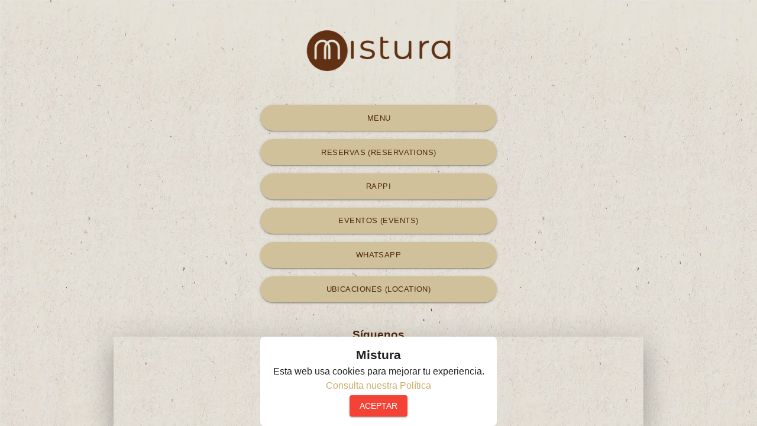

--- FILE ---
content_type: text/html; charset=UTF-8
request_url: https://mistura-1.cluvi.co/
body_size: 7983
content:

    <!DOCTYPE html>
    <html lang="es" >
    <head>
        <meta charset=utf-8>
        <meta http-equiv=X-UA-Compatible content="IE=edge">
        <meta name=viewport content="width=device-width,initial-scale=1">
        <title>Mistura</title>
        <link rel="icon" type="image" href="https://images.cluvi.com/M8njW5Cj8c/w_576_M8njW5Cj8c_recurso-2.PNG">
        <meta name="description" content="Restaurante bar"/>
        <meta property="og:locale" content="es-CO" />
        <meta property="og:locale:alternate" content="es_ES" />
        <meta property="og:locale:alternate" content="en_US" />
        <meta property="og:type" content="article" />
        <meta property="og:title" content="Mistura" />
        <meta property="og:description" content="Restaurante bar" />
        <meta property="og:url" content="https://mistura-1.cluvi.co" />
        <meta property="og:image" content="https://images.cluvi.com/An5exphJh9/w_576_An5exphJh9_a0b0617a-9976-4433-99ea-d255cf540958.png" />
        <meta property="og:site_name" content="Mistura" />

        
    
            <script>
            !function(f,b,e,v,n,t,s)
            {if(f.fbq)return;n=f.fbq=function(){n.callMethod?
                n.callMethod.apply(n,arguments):n.queue.push(arguments)};
                if(!f._fbq)f._fbq=n;n.push=n;n.loaded=!0;n.version='2.0';
                n.queue=[];t=b.createElement(e);t.async=!0;
                t.src=v;s=b.getElementsByTagName(e)[0];
                s.parentNode.insertBefore(t,s)}(window, document,'script',
                'https://connect.facebook.net/en_US/fbevents.js');
            fbq('init', '708855014498002');
            fbq('track', 'PageView');
        </script>
    

    <!-- Meta Pixel Code -->
<script>
!function(f,b,e,v,n,t,s)
{if(f.fbq)return;n=f.fbq=function(){n.callMethod?
n.callMethod.apply(n,arguments):n.queue.push(arguments)};
if(!f._fbq)f._fbq=n;n.push=n;n.loaded=!0;n.version='2.0';
n.queue=[];t=b.createElement(e);t.async=!0;
t.src=v;s=b.getElementsByTagName(e)[0];
s.parentNode.insertBefore(t,s)}(window, document,'script',
'https://connect.facebook.net/en_US/fbevents.js');
fbq('init', '708855014498002');
fbq('track', 'PageView');
</script>
<noscript><img height="1" width="1" style="display:none"
src="https://www.facebook.com/tr?id=708855014498002&ev=PageView&noscript=1"
/></noscript>
<!-- End Meta Pixel Code -->    <style>@font-face {
  font-family: 'Brandon Grotesque Regular';
  src: url('/Brandon_Grotesque_regular.otf') format('otf');
  font-weight: normal;
  font-style: normal;
  font-display: swap;
}

@font-face {
  font-family: 'Brandon Grotesque Bold';
  src: url('/Brandon_Grotesque_bold.otf') format('otf');
  font-weight: normal;
  font-style: normal;
  font-display: swap;
}

/* Puedes agregar más fuentes aquí según sea necesario */
body {
  font-family: 'Brandon Grotesque Regular', sans-serif;
}

@import url('https://fonts.googleapis.com/css2?family=Poppins:ital,wght@0,100;0,200;0,300;0,400;0,500;0,600;0,700;0,800;0,900;1,100;1,200;1,300;1,400;1,500;1,600;1,700;1,800;1,900&display=swap');

h1, h2, h3, h4, h5, span, p, .v-card *, .v-toolbar__title , button, .v-card__title, div  {
    font-family: "Brandon Grotesque Bold", sans-serif!important;
}
h1, h2, h3, h4, h5, span, p, .v-card *, .v-toolbar__title , button, .v-card__title, div  {
    font-family: "Brandon Grotesque Bold", sans-serif!important;
}

/*Poner transparente el banner de categorias principales*/
.col-banner-main-categories .theme--light.v-sheet {
    background-color: #a8d7d300;
}

/*Quitar sombra o delineador del cajón para los BANNERS de Categorías Principales*/
.v-sheet.v-card:not(.v-sheet--outlined) {
box-shadow: none!important;
}

.v-overlay.overlay-bck .v-overlay__scrim {
    background-image: url(https://images.cluvi.com/ihMaqTiXyl/w_768_ihMaqTiXyl_cluvi-mistura-14.png) !important;
    background-size: contain;
    background-position: center;
}

.v-overlay__scrim{
  background-color: transparent!important
}
.product-card.v-card{
   background-color: #ffffff00!important;
   border: 0px solid #ffffff;
}

.product-card.v-card{
box-shadow: none!important;
}

.theme--light.v-application{
    background: #ffffff!important;
}

.background-app .v-main{
background-color: rgba(0,0,0,0.1)!important;
}
.product-card .promo-chip .yellow{
    background-color: #e0dd94!important;
}
.product-card .promo-chip .yellow span{
    color: #59311e!important;
}



.linktree .col-12 .v-btn{
  Border-radius:30px!important;
}.main-cities .linktree .v-btn{
  Border-radius:30px!important;
}

.main-supplier-select .linktree .v-btn{
	background-color: #D0C19A!important;
	color: #4F270C!important;
	text-transform: uppercase;
	font-size: 10pt!important;
}

.main-cities .linktree .v-btn{
	background-color:  #D0C19A!important;
	color: #4F270C!important;
	text-transform: uppercase;
	font-size: 10pt!important;
}

    .v-icon {
  color: #4F270C!important;
}

.social-networks-view h3 {
  margin-bottom: 1rem !important;
  color: #4F270C !important;
}

.v-application .error {
    background-color: #cbad6a !important;
    /* border-color: #cbad6a !important; */
}

.tab-contact-container .v-btn:nth-child(2) {
    display: none;
}

  .linktree h2, .linktree h3{
    display: none;
    }

.linktree h2, .linktree h3{
    display: none;
}

.product-card .v-card__subtitle.product-card-subtitle p{
    line-height: 9px!important;
}

.offices-rowStatusSchedule {
    display: flex;
    color: #a2a2a1;
    align-items: center;
    font-size: 14px;
    display: none;
}

/* margin precio */
.product-card .price-main .text-price{
    margin-top: 10px;
    display: block;
}

.product-card .v-card__subtitle.product-card-subtitle p {
    line-height: 14px !important;
}

.home_main_categories .title-category{
display: none!important;  
}

/*Agregar imagen del fondo de sucursal*/
 .theme--light.v-application {
                      background-image: url(https://images.cluvi.com/KOiaVLJjuZ/w_768_KOiaVLJjuZ_sin-titulo-1.png) !important;
                      background-repeat: repeat;
                      background-position: top;
                      background-size: contain;
                      }
.v-carousel__item .product-card-new .promo-chip{
  display: none!important;
}

/* Ocultar boton carta completa*/
  .ver-menu-completo{
 display:none;
}

/*Cambiar el color del “síguenos” y de las Redes Sociales*/
.container .social-networks-view h3 {
margin-bottom: 1rem !important;
color:#4F270C!important;
}
.product-card .v-card__title.product-card-title{
    color: #987A36!important;
}
.product-card .v-card__subtitle.product-card-subtitle
{
    color: #987A36!important;
}

/*Cambiar color del precio*/
.product-card .text-price {
    color: #987A36!important;
}
p.is-trademark i {
    color: #987A36!important;
    font-size: 1.1rem!important;
    margin-top: -4px;
}

p.is-trademark {
    color:#987A36!important;
    font-size: .9rem!important;
    font-weight: 700;
}
</style>


<script async src="https://maps.googleapis.com/maps/api/js?libraries=places&key=AIzaSyDj57wgKtPz0w8AwVv0Kk53WGdcgXol8XE"></script>

<meta name="apple-mobile-web-app-capable" content="yes"></meta>
<meta name="apple-mobile-web-app-status-bar-style" content="black-translucent"></meta><script async src="https://www.googletagmanager.com/gtag/js?id=G-PTZR43Y9X8"></script><script>window.dataLayer = window.dataLayer || []; function gtag(){dataLayer.push(arguments);} gtag('js', new Date()); gtag('config', 'G-PTZR43Y9X8');</script><link rel=stylesheet href=https://kit.fontawesome.com/8010ff6c6c.css crossorigin=anonymous><link href=/css/chunk-vendors.524c8631.css rel=stylesheet><link href=/css/app.d81ec0e1.css rel=stylesheet><link rel=manifest href=/manifest.json><meta name=apple-mobile-web-app-capable content=no><meta name=apple-mobile-web-app-status-bar-style content=default><meta name=apple-mobile-web-app-title content=Cluvi><meta name=msapplication-TileColor content=#000000></head><body class=color-theme-pink><div id=app></div><link rel=stylesheet href="https://fonts.googleapis.com/css?family=Roboto:100,300,400,500,700,900&display=swap"><script src=/js/chunk-vendors.e6dfc15e.js></script><script src=/js/app.fc6d7ebd.js></script></body></html>


--- FILE ---
content_type: text/css
request_url: https://kit.fontawesome.com/8010ff6c6c.css
body_size: -38
content:
@import url(https://ka-p.fontawesome.com/releases/v6.7.2/css/pro.min.css?token=8010ff6c6c);@import url(https://ka-p.fontawesome.com/releases/v6.7.2/css/pro-v4-shims.min.css?token=8010ff6c6c);@import url(https://ka-p.fontawesome.com/releases/v6.7.2/css/pro-v5-font-face.min.css?token=8010ff6c6c);@import url(https://ka-p.fontawesome.com/releases/v6.7.2/css/pro-v4-font-face.min.css?token=8010ff6c6c);@import url(https://ka-p.fontawesome.com/assets/8010ff6c6c/111807456/custom-icons.css?token=8010ff6c6c);

--- FILE ---
content_type: text/css
request_url: https://ka-p.fontawesome.com/assets/8010ff6c6c/111807456/custom-icons.css?token=8010ff6c6c
body_size: 26417
content:
@charset "utf-8";.fak.fa-air-fryer,.fa-kit.fa-air-fryer{--fa:"";--fa--fa:""}.fak.fa-angus-certified,.fa-kit.fa-angus-certified{--fa:"";--fa--fa:""}.fak.fa-apio,.fa-kit.fa-apio{--fa:"";--fa--fa:""}.fak.fa-cacahuates,.fa-kit.fa-cacahuates{--fa:"";--fa--fa:""}.fak.fa-camarones,.fa-kit.fa-camarones{--fa:"";--fa--fa:""}.fak.fa-canela,.fa-kit.fa-canela{--fa:"";--fa--fa:""}.fak.fa-cerdo,.fa-kit.fa-cerdo{--fa:"";--fa--fa:""}.fak.fa-certified-angus-beef,.fa-kit.fa-certified-angus-beef{--fa:"";--fa--fa:""}.fak.fa-compartir,.fa-kit.fa-compartir{--fa:"";--fa--fa:""}.fak.fa-con-colorantes,.fa-kit.fa-con-colorantes{--fa:"";--fa--fa:""}.fak.fa-con-colorantes-2,.fa-kit.fa-con-colorantes-2{--fa:"";--fa--fa:""}.fak.fa-con-endulzante,.fa-kit.fa-con-endulzante{--fa:"";--fa--fa:""}.fak.fa-con-lactosa,.fa-kit.fa-con-lactosa{--fa:"";--fa--fa:""}.fak.fa-concha,.fa-kit.fa-concha{--fa:"";--fa--fa:""}.fak.fa-crustaceos,.fa-kit.fa-crustaceos{--fa:"";--fa--fa:""}.fak.fa-dioxido-azufre-sulfitos,.fa-kit.fa-dioxido-azufre-sulfitos{--fa:"";--fa--fa:""}.fak.fa-erizo,.fa-kit.fa-erizo{--fa:"";--fa--fa:""}.fak.fa-especiass,.fa-kit.fa-especiass{--fa:"";--fa--fa:""}.fak.fa-forma-sole,.fa-kit.fa-forma-sole{--fa:"";--fa--fa:""}.fak.fa-forma-sole-1,.fa-kit.fa-forma-sole-1{--fa:"";--fa--fa:""}.fak.fa-frutos-secos,.fa-kit.fa-frutos-secos{--fa:"";--fa--fa:""}.fak.fa-glutten,.fa-kit.fa-glutten{--fa:"";--fa--fa:""}.fak.fa-granos-sesamo,.fa-kit.fa-granos-sesamo{--fa:"";--fa--fa:""}.fak.fa-halal,.fa-kit.fa-halal{--fa:"";--fa--fa:""}.fak.fa-huevo-mayonesa,.fa-kit.fa-huevo-mayonesa{--fa:"";--fa--fa:""}.fak.fa-huevos,.fa-kit.fa-huevos{--fa:"";--fa--fa:""}.fak.fa-lactosa,.fa-kit.fa-lactosa{--fa:"";--fa--fa:""}.fak.fa-langostino,.fa-kit.fa-langostino{--fa:"";--fa--fa:""}.fak.fa-libre-azucar,.fa-kit.fa-libre-azucar{--fa:"";--fa--fa:""}.fak.fa-libre-glutten,.fa-kit.fa-libre-glutten{--fa:"";--fa--fa:""}.fak.fa-licor-43-original,.fa-kit.fa-licor-43-original{--fa:"";--fa--fa:""}.fak.fa-ligeramente-picante,.fa-kit.fa-ligeramente-picante{--fa:"";--fa--fa:""}.fak.fa-mani,.fa-kit.fa-mani{--fa:"";--fa--fa:""}.fak.fa-mariscos,.fa-kit.fa-mariscos{--fa:"";--fa--fa:""}.fak.fa-mcain,.fa-kit.fa-mcain{--fa:"";--fa--fa:""}.fak.fa-medianamente-picante,.fa-kit.fa-medianamente-picante{--fa:"";--fa--fa:""}.fak.fa-moluscos,.fa-kit.fa-moluscos{--fa:"";--fa--fa:""}.fak.fa-mostaza,.fa-kit.fa-mostaza{--fa:"";--fa--fa:""}.fak.fa-mozrest,.fa-kit.fa-mozrest{--fa:"";--fa--fa:""}.fak.fa-mozrest-outline,.fa-kit.fa-mozrest-outline{--fa:"";--fa--fa:""}.fak.fa-muy-picante,.fa-kit.fa-muy-picante{--fa:"";--fa--fa:""}.fak.fa-muy-picante-1,.fa-kit.fa-muy-picante-1{--fa:"";--fa--fa:""}.fak.fa-no-disponible-para-llevar,.fa-kit.fa-no-disponible-para-llevar{--fa:"";--fa--fa:""}.fak.fa-nuez,.fa-kit.fa-nuez{--fa:"";--fa--fa:""}.fak.fa-pescado,.fa-kit.fa-pescado{--fa:"";--fa--fa:""}.fak.fa-picante,.fa-kit.fa-picante{--fa:"";--fa--fa:""}.fak.fa-pimienta,.fa-kit.fa-pimienta{--fa:"";--fa--fa:""}.fak.fa-pimienta-1,.fa-kit.fa-pimienta-1{--fa:"";--fa--fa:""}.fak.fa-pistachios,.fa-kit.fa-pistachios{--fa:"";--fa--fa:""}.fak.fa-sesamo,.fa-kit.fa-sesamo{--fa:"";--fa--fa:""}.fak.fa-sin-colorantes,.fa-kit.fa-sin-colorantes{--fa:"";--fa--fa:""}.fak.fa-sin-colorantes-2,.fa-kit.fa-sin-colorantes-2{--fa:"";--fa--fa:""}.fak.fa-sin-lactosa,.fa-kit.fa-sin-lactosa{--fa:"";--fa--fa:""}.fak.fa-soja,.fa-kit.fa-soja{--fa:"";--fa--fa:""}.fak.fa-sulfito,.fa-kit.fa-sulfito{--fa:"";--fa--fa:""}.fak.fa-tanqueray,.fa-kit.fa-tanqueray{--fa:"";--fa--fa:""}.fak.fa-tramuces,.fa-kit.fa-tramuces{--fa:"";--fa--fa:""}.fak.fa-trip-advisor,.fa-kit.fa-trip-advisor{--fa:"";--fa--fa:""}.fak.fa-vegano,.fa-kit.fa-vegano{--fa:"";--fa--fa:""}.fak.fa-vegano-1,.fa-kit.fa-vegano-1{--fa:"";--fa--fa:""}.fak.fa-vegetariano,.fa-kit.fa-vegetariano{--fa:"";--fa--fa:""}.fak,.fa-kit{-webkit-font-smoothing:antialiased;-moz-osx-font-smoothing:grayscale;display:var(--fa-display,inline-block);font-family:Font Awesome Kit;font-style:normal;font-variant:normal;font-weight:400;line-height:1;text-rendering:auto}.fak:before,.fa-kit:before{content:var(--fa)}@font-face{font-family:Font Awesome Kit;font-style:normal;font-display:block;src:url([data-uri])format("woff2")}

--- FILE ---
content_type: text/css
request_url: https://mistura-1.cluvi.co/css/LoaderSplash.cbcf6145.css
body_size: 758
content:
.overlay-bck.loaderSplash{z-index:999999999!important}.wrap-load{display:flex;align-items:flex-start;justify-content:center}.loader,.loader:after,.loader:before{border-radius:50%;width:1.1em;height:1.1em;animation-fill-mode:both;animation:bblFadInOut 1.8s ease-in-out infinite}.loader{color:#fff;font-size:5px;position:relative;text-indent:-9999em;transform:translateZ(0);animation-delay:-.16s;display:block;margin:4px -15px 0 15px}.loader:after,.loader:before{content:"";position:absolute;top:0}.loader:before{left:-2.1em;animation-delay:-.32s}.loader:after{left:2.1em}@keyframes bblFadInOut{0%,80%,to{box-shadow:0 2.5em 0 -1.3em}40%{box-shadow:0 2.5em 0 0}}.wrap-powered{display:flex;flex-flow:column;justify-content:center;align-items:center;position:fixed;bottom:10%;left:50%;transform:translateX(-50%)}.wrap-powered span{font-size:10px}.wrap-powered svg{width:50px;height:auto;margin:7px 0 0 0}

--- FILE ---
content_type: text/css
request_url: https://mistura-1.cluvi.co/css/LayoutHeaderNavBar.e4f07600.css
body_size: 436
content:
.header-nav-bar .toolbar-title-header-logo{position:absolute;left:0;top:10%;padding-left:0!important;width:100%;z-index:-1}.header-nav-bar .toolbar-title-header-logo img{height:46px!important}.v-toolbar__title.toolbar-title-header-logo img{display:block;margin-left:auto;margin-right:auto}.header-body{margin-right:5px;vertical-align:text-bottom!important}.v-toolbar__content{height:56px!important}.v-toolbar__content,.v-toolbar__extension{display:flex;flex-direction:row;justify-content:space-between;width:100%}.pay-btn{border-radius:8px!important;margin:0 .5rem 0 .5rem}

--- FILE ---
content_type: text/css
request_url: https://mistura-1.cluvi.co/css/SocialNetworks.b5d7ebae.css
body_size: 292
content:
.social-networks-view{text-align:center;padding:20px}.social-networks-view h3{margin-bottom:1rem!important;color:#fff!important}.social-networks-view .buttons-social-networks{display:flex;flex-direction:row;justify-content:center;flex-wrap:wrap;max-width:80%;margin:auto}.social-networks-view .buttons-social-networks a{margin:.2rem}.social-networks-view .linktree.fa-trip-advisor{font-size:46px!important;margin-left:14px!important}

--- FILE ---
content_type: application/javascript
request_url: https://mistura-1.cluvi.co/js/SocialNetworks.b211a09c.js
body_size: 515
content:
(window["webpackJsonp"]=window["webpackJsonp"]||[]).push([["SocialNetworks"],{"63e5":function(a,t,s){"use strict";s.r(t);var e=s("8336"),i=s("132d"),n=function(){var a=this,t=a._self._c;return a.instance.socialmedia&&a.instance.socialmedia?t("div",{staticClass:"social-networks-view"},[Object.keys(a.instance.socialmedia).length?t("h3",{domProps:{innerHTML:a._s(a.$t("common.following_label"))}}):a._e(),t("div",{staticClass:"buttons-social-networks"},[a.instance.socialmedia.facebook?t(e["a"],{attrs:{dark:"",fab:"",icon:"",small:"",href:a.instance.socialmedia.facebook,target:"_blank"}},[t(i["a"],{staticClass:"linktree",attrs:{large:""}},[a._v("fa-brands fa-facebook")])],1):a._e(),a.instance.socialmedia.instagram?t(e["a"],{attrs:{dark:"",fab:"",icon:"",small:"",href:a.instance.socialmedia.instagram,target:"_blank"}},[t(i["a"],{staticClass:"linktree",attrs:{large:""}},[a._v("fa-brands fa-instagram")])],1):a._e(),a.instance.socialmedia.twitter?t(e["a"],{attrs:{dark:"",fab:"",icon:"",small:"",href:a.instance.socialmedia.twitter,target:"_blank"}},[t(i["a"],{staticClass:"linktree",attrs:{large:""}},[a._v("fa-brands fa-x-twitter")])],1):a._e(),a.instance.socialmedia.twitch?t(e["a"],{attrs:{dark:"",fab:"",icon:"",small:"",href:a.instance.socialmedia.twitch,target:"_blank"}},[t(i["a"],{staticClass:"linktree",attrs:{large:""}},[a._v("fa-brands fa-twitch")])],1):a._e(),a.instance.socialmedia.youtube?t(e["a"],{attrs:{dark:"",fab:"",icon:"",small:"",href:a.instance.socialmedia.youtube,target:"_blank"}},[t(i["a"],{staticClass:"linktree",attrs:{large:""}},[a._v("fa-brands fa-youtube")])],1):a._e(),a.instance.socialmedia.whatsapp?t(e["a"],{attrs:{dark:"",fab:"",icon:"",small:"",href:a.instance.socialmedia.whatsapp,target:"_blank"}},[t(i["a"],{staticClass:"linktree",attrs:{large:""}},[a._v("fa-brands fa-whatsapp")])],1):a._e(),a.instance.socialmedia.webpage?t(e["a"],{attrs:{dark:"",fab:"",icon:"",small:"",href:a.instance.socialmedia.webpage,target:"_blank"}},[t(i["a"],{staticClass:"linktree",attrs:{large:""}},[a._v("fa-light fa-globe")])],1):a._e(),a.instance.socialmedia.spotify?t(e["a"],{attrs:{dark:"",fab:"",icon:"",small:"",href:a.instance.socialmedia.spotify,target:"_blank"}},[t(i["a"],{staticClass:"linktree",attrs:{large:""}},[a._v("fa-brands fa-spotify")])],1):a._e(),a.instance.socialmedia.tiktok?t(e["a"],{attrs:{dark:"",fab:"",icon:"",small:"",href:a.instance.socialmedia.tiktok,target:"_blank"}},[t(i["a"],{staticClass:"linktree",attrs:{large:""}},[a._v("fa-brands fa-tiktok")])],1):a._e(),a.instance.socialmedia.tripadvisor?t(e["a"],{attrs:{dark:"",fab:"",icon:"",small:"",href:a.instance.socialmedia.tripadvisor,target:"_blank"}},[t(i["a"],{staticClass:"linktree",attrs:{large:""}},[a._v("fak fa-trip-advisor")])],1):a._e()],1)]):a._e()},r=[],l={name:"SocialNetworks",props:["instance"]},c=l,o=(s("d894"),s("2877")),d=Object(o["a"])(c,n,r,!1,null,null,null);t["default"]=d.exports},b462:function(a,t,s){},d894:function(a,t,s){"use strict";s("b462")}}]);
//# sourceMappingURL=SocialNetworks.b211a09c.js.map

--- FILE ---
content_type: application/javascript
request_url: https://mistura-1.cluvi.co/js/serviceCookies.f7e1ebe3.js
body_size: 4405
content:
(window["webpackJsonp"]=window["webpackJsonp"]||[]).push([["serviceCookies","LocaleSwitcher","ProductBody"],{"288c":function(t,e,s){"use strict";s("d0cd");var i=s("169a");e["a"]=i["a"].extend({name:"v-bottom-sheet",props:{inset:Boolean,maxWidth:[String,Number],transition:{type:String,default:"bottom-sheet-transition"}},computed:{classes(){return{...i["a"].options.computed.classes.call(this),"v-bottom-sheet":!0,"v-bottom-sheet--inset":this.inset}}}})},"2a7f":function(t,e,s){"use strict";s.d(e,"a",(function(){return o}));var i=s("71d9"),a=s("80d2");const o=Object(a["j"])("v-toolbar__title"),r=Object(a["j"])("v-toolbar__items");i["a"]},"2fa4":function(t,e,s){"use strict";s("20f6");var i=s("80d2");e["a"]=Object(i["j"])("spacer","div","v-spacer")},"36a7":function(t,e,s){},"5e23":function(t,e,s){},"71d9":function(t,e,s){"use strict";s("14d9"),s("5e23");var i=s("8dd9"),a=s("adda"),o=s("80d2"),r=s("d9bd");e["a"]=i["a"].extend({name:"v-toolbar",props:{absolute:Boolean,bottom:Boolean,collapse:Boolean,dense:Boolean,extended:Boolean,extensionHeight:{default:48,type:[Number,String]},flat:Boolean,floating:Boolean,prominent:Boolean,short:Boolean,src:{type:[String,Object],default:""},tag:{type:String,default:"header"}},data:()=>({isExtended:!1}),computed:{computedHeight(){const t=this.computedContentHeight;if(!this.isExtended)return t;const e=parseInt(this.extensionHeight);return this.isCollapsed?t:t+(isNaN(e)?0:e)},computedContentHeight(){return this.height?parseInt(this.height):this.isProminent&&this.dense?96:this.isProminent&&this.short?112:this.isProminent?128:this.dense?48:this.short||this.$vuetify.breakpoint.smAndDown?56:64},classes(){return{...i["a"].options.computed.classes.call(this),"v-toolbar":!0,"v-toolbar--absolute":this.absolute,"v-toolbar--bottom":this.bottom,"v-toolbar--collapse":this.collapse,"v-toolbar--collapsed":this.isCollapsed,"v-toolbar--dense":this.dense,"v-toolbar--extended":this.isExtended,"v-toolbar--flat":this.flat,"v-toolbar--floating":this.floating,"v-toolbar--prominent":this.isProminent}},isCollapsed(){return this.collapse},isProminent(){return this.prominent},styles(){return{...this.measurableStyles,height:Object(o["h"])(this.computedHeight)}}},created(){const t=[["app","<v-app-bar app>"],["manual-scroll",'<v-app-bar :value="false">'],["clipped-left","<v-app-bar clipped-left>"],["clipped-right","<v-app-bar clipped-right>"],["inverted-scroll","<v-app-bar inverted-scroll>"],["scroll-off-screen","<v-app-bar scroll-off-screen>"],["scroll-target","<v-app-bar scroll-target>"],["scroll-threshold","<v-app-bar scroll-threshold>"],["card","<v-app-bar flat>"]];t.forEach(([t,e])=>{this.$attrs.hasOwnProperty(t)&&Object(r["a"])(t,e,this)})},methods:{genBackground(){const t={height:Object(o["h"])(this.computedHeight),src:this.src},e=this.$scopedSlots.img?this.$scopedSlots.img({props:t}):this.$createElement(a["a"],{props:t});return this.$createElement("div",{staticClass:"v-toolbar__image"},[e])},genContent(){return this.$createElement("div",{staticClass:"v-toolbar__content",style:{height:Object(o["h"])(this.computedContentHeight)}},Object(o["s"])(this))},genExtension(){return this.$createElement("div",{staticClass:"v-toolbar__extension",style:{height:Object(o["h"])(this.extensionHeight)}},Object(o["s"])(this,"extension"))}},render(t){this.isExtended=this.extended||!!this.$scopedSlots.extension;const e=[this.genContent()],s=this.setBackgroundColor(this.color,{class:this.classes,style:this.styles,on:this.$listeners});return this.isExtended&&e.push(this.genExtension()),(this.src||this.$scopedSlots.img)&&e.unshift(this.genBackground()),t(this.tag,s,e)}})},7424:function(t,e,s){"use strict";s.d(e,"b",(function(){return r})),s.d(e,"a",(function(){return n})),s.d(e,"c",(function(){return c})),s.d(e,"d",(function(){return l}));var i=s("bc3a"),a=s.n(i),o=s("4360");const r={servicesCookies:t=>a.a.post("https://exp2.cluvi.com/legal/check_cookies.json",t),ageValidate:t=>a.a.post("https://exp2.cluvi.com/legal/check_mayor.json",t)},n={coverageCustomer(){return a()({method:"get",url:"https://polygons.cluvi.com/api/coverage?customer_id="+o["a"].state.customer.instance.id})},getPaymentMethods(){let t=null;return t=o["a"].state.order.service?o["a"].state.order.service:"",a()({method:"get",url:`https://core2.cluvi.com/api/v4/payment_methods.json?supplier_id=${o["a"].state.customer.supplier.id}&tipe=array&service=${t}`})},uploadFile(t){return a()({method:"post",url:"https://tracking.cluvi.com/api/pay_purchase_image",data:t,headers:{"content-type":"multipart/form-data"}})},sendRating(t,e,s){return a()({method:"post",url:`https://core2.cluvi.com/rate/${t}/${e}.json`,data:{book_rate:s}})},sendLogToSearch(t){return a()({method:"post",url:"https://polygons.cluvi.com/api/search_google_logs.json",data:{search_google_log:t}})},getCitys(){return a()({method:"get",url:"https://polygons.cluvi.com/api/v2/search_cities.json?customer_id="+o["a"].state.customer.instance.id})},getInfoSucursal(t){return a()({method:"get",url:`https://exp2.cluvi.com/api/suppliers/${t}.json`})},getShedules(t){return a()({method:"get",url:"https://core2.cluvi.com/api/v4/schedules?branch_id="+t.branch_id})},getSupplierAvailable(t,e){let s="delivery"===o["a"].state.order.service&&"schedule"===o["a"].state.order.subservice?"schedule":"delivery";return a()({method:"get",url:`https://polygons.cluvi.com/api/v2/supplier_availability.json?customer_id=${o["a"].state.customer.instance.id}&service=${s}&lat=${t}&lon=${e}`})}},c={GetOrder(t){return a()({method:"get",url:`https://exp2.cluvi.com/api/my_purchases/${t}.json`,headers:{profileid:o["a"].state.profile.profile.id,token:o["a"].state.profile.profile.token}})},GetOrders(){return a()({method:"get",url:"https://exp2.cluvi.com/api/actual_purchases.json",headers:{profileid:o["a"].state.profile.profile.id,token:o["a"].state.profile.profile.token}})}},l={getHours(t){return a()({method:"get",url:`https://exp2.cluvi.com/params/get_hours_schedule.json?supplier_id=${o["a"].state.customer.supplier.id}&date=${t}`})},getDays(t){return a()({method:"get",url:"https://core2.cluvi.com/api/v4/params_to_schedule.json?branch_id="+t})}}},"7fb8":function(t,e,s){"use strict";s.r(e);var i=s("288c"),a=s("8336"),o=s("b0af"),r=s("99d9"),n=s("169a"),c=s("132d"),l=s("8dd9"),h=s("2fa4"),d=s("71d9"),p=s("2a7f"),u=function(){var t=this,e=t._self._c;return e("div",{staticClass:"text-center"},[e(i["a"],{attrs:{persistent:"","hide-overlay":"",inset:""},model:{value:t.cookies,callback:function(e){t.cookies=e},expression:"cookies"}},[e(l["a"],{staticClass:"text-center cookiesFix",attrs:{"data-testid":"ServiceCookies-AcceptCookiesMessage"}},[e("h1",{staticStyle:{"font-size":"16pt"}},[t._v(t._s(t.instance.name))]),e("div",{staticClass:"pb-1 pt-0",attrs:{"data-testid":"ServiceCookies-AcceptCookiesInformationText"}},[t._v(" "+t._s(t.$t("service_policies.cookies_label_part1"))+" "+t._s(t.$t("service_policies.cookies_label_part2"))+" "),e("a",{on:{click:function(e){t.show_policies=!t.show_policies}}},[t._v(t._s(t.$t("service_policies.cookies_label_part3")))])]),"rayados-mty"===t.instance.slug?e("p",{staticClass:"mb-6"},[e("b",[t._v("Pa’tu Butaca: ")]),e("br"),e("a",{attrs:{target:"_blank",href:"https://cluvi-files.s3.us-east-2.amazonaws.com/6888821d-3ad1-490e-81fd-1c415c95555f/excel/c71d38eb-c6b6-4f09-ac43-7aeb7f0c5958.pdf"}},[t._v(" Términos y Condiciones de Uso del servicio de alimentos y bebidas a tu asiento en el estadio BBVA ")])]):t._e(),e(a["a"],{attrs:{color:"error","data-testid":"ServiceCookies-AcceptCookiesBtn"},domProps:{innerHTML:t._s(t.$t("common.accept_button_label"))},on:{click:function(e){return t.servicesCookies()}}})],1)],1),e(n["a"],{attrs:{persistent:"","max-width":"700px",height:"700px",transition:"dialog-transition"},model:{value:t.show_policies,callback:function(e){t.show_policies=e},expression:"show_policies"}},[e(o["a"],{staticClass:"mx-auto"},[e(d["a"],{staticClass:"toolbar-static",attrs:{dark:"",dense:""}},[e(p["a"],{domProps:{innerHTML:t._s(t.$t("service_policies.polite_cookies"))}}),e(h["a"]),e(a["a"],{attrs:{icon:"",fab:"","x-small":""},on:{click:function(e){t.show_policies=!1}}},[e(c["a"],{attrs:{color:"red"}},[t._v("fa-light fa-xmark")])],1)],1),e(r["c"],{domProps:{innerHTML:t._s(t.policies)}})],1)],1)],1)},m=[],g=s("2f62"),v=s("7424"),b=s("a214"),_={name:"ValidarCookies",data(){return{show_policies:!1,cookies:!0,array:[],alto:"127px",policies:""}},created(){"rayados-mty"===this.instance.slug&&(this.alto="247px"),this.getDocumentCookies()},computed:{...Object(g["e"])("customer",["instance"]),...Object(g["e"])("shared",["legal"])},methods:{...Object(g["d"])("shared",["setCookies"]),async servicesCookies(){this.setCookies(!0);const t=await v["b"].servicesCookies({check:{check_cookies:this.legal.check_cookies}});t.data&&(this.cookies=!1)},getDocumentCookies(){null!==this.html_content&&this.html_content||b["d"].servicePolicies().then(t=>{this.policies=t.data}).catch(t=>{console.error(t)})}}},f=_,S=s("2877"),y=Object(S["a"])(f,u,m,!1,null,null,null);e["default"]=y.exports},"8efc":function(t,e,s){},adda:function(t,e,s){"use strict";s("14d9"),s("8efc");var i=s("90a2"),a=(s("36a7"),s("24b2")),o=s("58df"),r=s("80d2"),n=Object(o["a"])(a["a"]).extend({name:"v-responsive",props:{aspectRatio:[String,Number],contentClass:String},computed:{computedAspectRatio(){return Number(this.aspectRatio)},aspectStyle(){return this.computedAspectRatio?{paddingBottom:1/this.computedAspectRatio*100+"%"}:void 0},__cachedSizer(){return this.aspectStyle?this.$createElement("div",{style:this.aspectStyle,staticClass:"v-responsive__sizer"}):[]}},methods:{genContent(){return this.$createElement("div",{staticClass:"v-responsive__content",class:this.contentClass},Object(r["s"])(this))}},render(t){return t("div",{staticClass:"v-responsive",style:this.measurableStyles,on:this.$listeners},[this.__cachedSizer,this.genContent()])}}),c=n,l=s("7560"),h=s("d9f7"),d=s("d9bd");const p="undefined"!==typeof window&&"IntersectionObserver"in window;e["a"]=Object(o["a"])(c,l["a"]).extend({name:"v-img",directives:{intersect:i["a"]},props:{alt:String,contain:Boolean,eager:Boolean,gradient:String,lazySrc:String,options:{type:Object,default:()=>({root:void 0,rootMargin:void 0,threshold:void 0})},position:{type:String,default:"center center"},sizes:String,src:{type:[String,Object],default:""},srcset:String,transition:{type:[Boolean,String],default:"fade-transition"}},data(){return{currentSrc:"",image:null,isLoading:!0,calculatedAspectRatio:void 0,naturalWidth:void 0,hasError:!1}},computed:{computedAspectRatio(){return Number(this.normalisedSrc.aspect||this.calculatedAspectRatio)},normalisedSrc(){return this.src&&"object"===typeof this.src?{src:this.src.src,srcset:this.srcset||this.src.srcset,lazySrc:this.lazySrc||this.src.lazySrc,aspect:Number(this.aspectRatio||this.src.aspect)}:{src:this.src,srcset:this.srcset,lazySrc:this.lazySrc,aspect:Number(this.aspectRatio||0)}},__cachedImage(){if(!(this.normalisedSrc.src||this.normalisedSrc.lazySrc||this.gradient))return[];const t=[],e=this.isLoading?this.normalisedSrc.lazySrc:this.currentSrc;this.gradient&&t.push(`linear-gradient(${this.gradient})`),e&&t.push(`url("${e}")`);const s=this.$createElement("div",{staticClass:"v-image__image",class:{"v-image__image--preload":this.isLoading,"v-image__image--contain":this.contain,"v-image__image--cover":!this.contain},style:{backgroundImage:t.join(", "),backgroundPosition:this.position},key:+this.isLoading});return this.transition?this.$createElement("transition",{attrs:{name:this.transition,mode:"in-out"}},[s]):s}},watch:{src(){this.isLoading?this.loadImage():this.init(void 0,void 0,!0)},"$vuetify.breakpoint.width":"getSrc"},mounted(){this.init()},methods:{init(t,e,s){if(!p||s||this.eager){if(this.normalisedSrc.lazySrc){const t=new Image;t.src=this.normalisedSrc.lazySrc,this.pollForSize(t,null)}this.normalisedSrc.src&&this.loadImage()}},onLoad(){this.getSrc(),this.isLoading=!1,this.$emit("load",this.src),this.image&&(this.normalisedSrc.src.endsWith(".svg")||this.normalisedSrc.src.startsWith("data:image/svg+xml"))&&(this.image.naturalHeight&&this.image.naturalWidth?(this.naturalWidth=this.image.naturalWidth,this.calculatedAspectRatio=this.image.naturalWidth/this.image.naturalHeight):this.calculatedAspectRatio=1)},onError(){this.hasError=!0,this.$emit("error",this.src)},getSrc(){this.image&&(this.currentSrc=this.image.currentSrc||this.image.src)},loadImage(){const t=new Image;this.image=t,t.onload=()=>{t.decode?t.decode().catch(t=>{Object(d["c"])("Failed to decode image, trying to render anyway\n\nsrc: "+this.normalisedSrc.src+(t.message?"\nOriginal error: "+t.message:""),this)}).then(this.onLoad):this.onLoad()},t.onerror=this.onError,this.hasError=!1,this.sizes&&(t.sizes=this.sizes),this.normalisedSrc.srcset&&(t.srcset=this.normalisedSrc.srcset),t.src=this.normalisedSrc.src,this.$emit("loadstart",this.normalisedSrc.src),this.aspectRatio||this.pollForSize(t),this.getSrc()},pollForSize(t,e=100){const s=()=>{const{naturalHeight:i,naturalWidth:a}=t;i||a?(this.naturalWidth=a,this.calculatedAspectRatio=a/i):t.complete||!this.isLoading||this.hasError||null==e||setTimeout(s,e)};s()},genContent(){const t=c.options.methods.genContent.call(this);return this.naturalWidth&&this._b(t.data,"div",{style:{width:this.naturalWidth+"px"}}),t},__genPlaceholder(){const t=Object(r["s"])(this,"placeholder");if(t){const e=this.isLoading?[this.$createElement("div",{staticClass:"v-image__placeholder"},t)]:[];return this.transition?this.$createElement("transition",{props:{appear:!0,name:this.transition}},e):e[0]}}},render(t){const e=c.options.render.call(this,t),s=Object(h["a"])(e.data,{staticClass:"v-image",attrs:{"aria-label":this.alt,role:this.alt?"img":void 0},class:this.themeClasses,directives:p?[{name:"intersect",modifiers:{once:!0},value:{handler:this.init,options:this.options}}]:void 0});return e.children=[this.__cachedSizer,this.__cachedImage,this.__genPlaceholder(),this.genContent()],t(e.tag,s,e.children)}})},d0cd:function(t,e,s){}}]);
//# sourceMappingURL=serviceCookies.f7e1ebe3.js.map

--- FILE ---
content_type: application/javascript
request_url: https://mistura-1.cluvi.co/js/LayoutHeaderNavBar.e8d4640a.js
body_size: 2101
content:
(window["webpackJsonp"]=window["webpackJsonp"]||[]).push([["LayoutHeaderNavBar","LocaleSwitcher"],{"2fa4":function(e,t,a){"use strict";a("20f6");var r=a("80d2");t["a"]=Object(r["j"])("spacer","div","v-spacer")},"3d0e":function(e,t,a){},"8a45":function(e,t,a){"use strict";a.r(t);var r=a("40dc"),o=a("9d26"),n=a("8336"),i=a("2b0e"),s=i["a"].extend({name:"v-app-bar-nav-icon",functional:!0,render(e,{slots:t,listeners:a,props:r,data:i}){const s=Object.assign(i,{staticClass:("v-app-bar__nav-icon "+(i.staticClass||"")).trim(),props:{...r,icon:!0},on:a}),l=t().default;return e(n["a"],s,l||[e(o["a"],"$menu")])}}),l=a("132d"),c=a("2fa4"),h=a("2a7f"),p=function(){var e=this,t=e._self._c;return t(r["a"],{staticClass:"header-nav-bar",attrs:{fixed:"",app:"",color:e.instance.theme.header_bgcolor,elevation:"0"}},["cluvi-pay"===e.template.header_type?t("header-cluvi-pay",{attrs:{template:e.template}}):e._e(),"main"===e.template.header_type&&e.supplier.count_services>1?t(s,{attrs:{color:e.instance.theme.header_txt_color},on:{click:function(t){return e.SwitchLeftPanel()}}}):e._e(),"main"===e.template.header_type&&1===e.supplier.count_services?t(n["a"],{attrs:{icon:""},on:{click:function(t){return e.BackToMain()}}},[t(l["a"],{attrs:{color:e.instance.theme.header_txt_color}},[e._v("fa-light fa-chevron-left")])],1):e._e(),"my_order"===e.template.header_type?t(n["a"],{attrs:{icon:""}},[t(l["a"],{attrs:{color:e.instance.theme.header_txt_color}},[e._v("fa-light fa-chevron-left")])],1):e._e(),"internal"===e.template.header_type?t(n["a"],{attrs:{icon:""},on:{click:function(t){return e.beforeGoBack()}}},[t(l["a"],{attrs:{color:e.instance.theme.header_txt_color}},[e._v("fa-light fa-chevron-left")])],1):e._e(),"to_main"===e.template.header_type?t(n["a"],{attrs:{icon:""},on:{click:function(t){return e.BackToMain()}}},[t(l["a"],{attrs:{color:e.instance.theme.header_txt_color}},[e._v("fa-light fa-chevron-left")])],1):e._e(),"to_othersite"===e.template.header_type?t(n["a"],{attrs:{icon:"",href:"https://archies.cluvi.co/",link:""}},[t(l["a"],{attrs:{color:e.instance.theme.header_txt_color}},[e._v("fa-light fa-chevron-left")])],1):e._e(),"toOrderinprogress"===e.template.header_type?t(n["a"],{attrs:{icon:""},on:{click:function(t){return e.toOrderinprogress()}}},[t(l["a"],{attrs:{color:e.instance.theme.header_txt_color}},[e._v("fa-light fa-chevron-left")])],1):e._e(),"tomenu"===e.template.header_type?t(n["a"],{attrs:{icon:""},on:{click:function(t){return e.ToMenu()}}},[t(l["a"],{attrs:{color:e.instance.theme.header_txt_color}},[e._v("fa-light fa-chevron-left")])],1):e._e(),"tohome"===e.template.header_type?t(n["a"],{attrs:{icon:""},on:{click:function(t){return e.ToHome()}}},[t(l["a"],{attrs:{color:e.instance.theme.header_txt_color}},[e._v("fa-light fa-chevron-left")])],1):e._e(),"tobook"===e.template.header_type?t(n["a"],{attrs:{icon:""},on:{click:function(t){return e.ToBook()}}},[t(l["a"],{attrs:{color:e.instance.theme.header_txt_color}},[e._v("fa-light fa-chevron-left")])],1):e._e(),"ordermyontable"===e.template.header_type?t(n["a"],{attrs:{icon:""},on:{click:function(t){return e.NavigatorMyOrder()}}},[t(l["a"],{attrs:{color:e.instance.theme.header_txt_color}},[e._v("fa-light fa-chevron-left")])],1):e._e(),"back_action"!==e.template.header_type||e.openMenuTop?e._e():t(n["a"],{attrs:{icon:""},on:{click:function(t){return e.ExecLambda()}}},[t(l["a"],{attrs:{color:e.instance.theme.header_txt_color}},[e._v("fa-light fa-chevron-left")])],1),"maincategories"===e.template.header_type?t(n["a"],{attrs:{icon:""},on:{click:function(t){return e.MenuMainCategories()}}},[t(l["a"],{attrs:{color:e.instance.theme.header_txt_color}},[e._v("fa-light fa-chevron-left")])],1):e._e(),!e.instance.id||e.template.label&&0!==e.template.label.length||"cluvi-pay"===e.template.header_type?e._e():t(h["a"],{staticClass:"toolbar-title-header-logo",style:{color:e.instance.theme.header_txt_color}},["cluvi-pay"!==e.template.header_type?t("img",{staticStyle:{height:"100%"},attrs:{src:e.instance.header.logo,id:"logocustomer"},on:{click:function(t){return e.GoSelectSupplier()}}}):e._e(),e.isKokoriko?t("p",[e._v(e._s(e.supplier.label))]):e._e()]),e.instance.id&&e.template.label&&e.template.label.length>0?t(h["a"],{staticClass:"ma-0 pa-0 titlecustom",style:{color:e.instance.theme.header_txt_color}},[t("span",{domProps:{innerHTML:e._s(e.template.label)}}),e.isKokoriko?t("p",[e._v(e._s(e.supplier.label))]):e._e()]):e._e(),"maincategories"===e.template.header_type?t(c["a"]):e._e(),e.addOns&&!e.displayIconCartRight?t(n["a"],{staticClass:"pay-btn",attrs:{color:"cluvi2",fab:"","x-small":""},on:{click:function(t){return e.openShowLanguageSelectorModal()}}},[t(l["a"],{attrs:{color:"white"}},[e._v("fa-light fa-globe")])],1):e._e(),e.showLanguageSelector?t("locale-switcher",{attrs:{instance:e.instance,flatOpenModal:e.flatOpenModal},on:{showLanguageSelectorModal:e.showLanguageSelectorModal}}):e._e(),e.displayIconCartRight?t("header-cart"):e._e()],1)},u=[],d=(a("14d9"),a("2f62")),_=a("502e"),m=a("5d81"),f=a("01d9");const g=()=>a.e("HeaderCluviPay").then(a.bind(null,"90e6"));var v={name:"LayoutHeaderNavBar",components:{HeaderCart:m["a"],HeaderCluviPay:g,LocaleSwitcher:()=>Promise.all([a.e("chunk-522f3db9"),a.e("chunk-49c6a1c4")]).then(a.bind(null,"bf45"))},mixins:[_["a"]],data(){return{displayIconCartRight:!1,showLanguageSelector:!1,flatOpenModal:!1}},computed:{...Object(d["e"])("customer",["supplier","instance"]),...Object(d["e"])("order",["service","service_label","subservice","countProductsList","otPurchaseId"]),...Object(d["e"])("ontable",["productInCook","navMyOrder"]),...Object(d["e"])("shared",["openMenuTop","backRoute"]),...Object(d["e"])("template",["template"]),addOns(){var e;return null===(e=this.instance.cluvi_add_ons)||void 0===e?void 0:e.includes("multilanguage")},isKokoriko(){return window.location.href.includes("kokoriko")}},watch:{$route(e){"Menu"===e.name||"MainCategories"===e.name||"OnTableHome"===e.name||"Home"===e.name||"MyOrder"===e.name||"DeliveryCartInProgress"===e.name||"SubCategories"===e.name?this.displayIconCartRight=!0:this.displayIconCartRight=!1}},methods:{...Object(d["d"])("template",["SwitchLeftPanel","TemplateActiveHeader"]),...Object(d["d"])("shared",["setOpenMenuTop"]),...Object(d["d"])("ontable",["SetNavigatorMyOrder"]),...Object(d["d"])("bookings",["SetBookBanner"]),openShowLanguageSelectorModal(){f["a"].trackEventCluvi({},"click open select language"),this.flatOpenModal=!0,this.showLanguageSelector=!0},showLanguageSelectorModal(){this.showLanguageSelector=!1},NavigatorMyOrder(){if(0===this.navMyOrder)this.$router.go(-1);else if(1===this.navMyOrder)this.productInCook&&this.countProductsList>0&&null!==this.otPurchaseId?this.$router.go(-1):this.SetNavigatorMyOrder(0);else if(2===this.navMyOrder){var e;null!==(e=location.pathname)&&void 0!==e&&e.includes("/cluvipay/")?this.$router.push({name:"OnTableMenuDigital",params:{supplier_id:this.supplier.slug}}):this.$router.go(-1),this.SetNavigatorMyOrder(0)}},toOrderinprogress(){this.$router.push({name:"DeliveryCartInProgress",params:{supplier_id:this.supplier.slug}})},ToBook(){this.$router.push({name:"Book",params:{supplier_id:this.supplier.slug}}),this.SetBookBanner(!1)},MenuMainCategories(){"OnTableHome"===this.$store.state.shared.flatHomeMainCategories||"Home"===this.$store.state.shared.flatHomeMainCategories?this.$router.push({name:this.$store.state.shared.flatHomeMainCategories,params:{supplier_id:this.supplier.slug}}):(this.setOpenMenuTop(!0),this.$router.push({name:"MainCategories",params:{supplier_id:this.supplier.slug}}))},GoSelectSupplier(){this.$router.push({name:"Main"})},ToHome(){"on_table"===this.service?this.$router.push({name:"OnTableHome",params:{supplier_id:this.supplier.slug}}):this.$router.push({name:"Home",params:{supplier_id:this.supplier.slug}}).catch(()=>{})},ToMenu(){this.$router.push({name:"SubCategories",params:{supplier_id:this.supplier.slug}})},ExecLambda(){this.setOpenMenuTop(!this.openMenuTop)},BackToMain(){this.$router.push({name:"Main"})},beforeGoBack(){"Branch"===this.$route.name&&"/"===this.backRoute?this.BackToMain():this.back()}}},b=v,y=(a("967f"),a("2877")),k=Object(y["a"])(b,p,u,!1,null,null,null);t["default"]=k.exports},"967f":function(e,t,a){"use strict";a("3d0e")}}]);
//# sourceMappingURL=LayoutHeaderNavBar.e8d4640a.js.map

--- FILE ---
content_type: application/javascript
request_url: https://mistura-1.cluvi.co/js/LayoutHeaderNavBar~NewHomeHeaderNavBar.2f0abcde.js
body_size: 8905
content:
(window["webpackJsonp"]=window["webpackJsonp"]||[]).push([["LayoutHeaderNavBar~NewHomeHeaderNavBar","ProductBody"],{"277e":function(t,e,i){"use strict";var s=i("f977"),r=i("d9bd"),o=i("2b0e");e["a"]=o["a"].extend({name:"scrollable",directives:{Scroll:s["a"]},props:{scrollTarget:String,scrollThreshold:[String,Number]},data:()=>({currentScroll:0,currentThreshold:0,isActive:!1,isScrollingUp:!1,previousScroll:0,savedScroll:0,target:null}),computed:{canScroll(){return"undefined"!==typeof window},computedScrollThreshold(){return this.scrollThreshold?Number(this.scrollThreshold):300}},watch:{isScrollingUp(){this.savedScroll=this.savedScroll||this.currentScroll},isActive(){this.savedScroll=0}},mounted(){this.scrollTarget&&(this.target=document.querySelector(this.scrollTarget),this.target||Object(r["c"])("Unable to locate element with identifier "+this.scrollTarget,this))},methods:{onScroll(){this.canScroll&&(this.previousScroll=this.currentScroll,this.currentScroll=this.target?this.target.scrollTop:window.pageYOffset,this.isScrollingUp=this.currentScroll<this.previousScroll,this.currentThreshold=Math.abs(this.currentScroll-this.computedScrollThreshold),this.$nextTick(()=>{Math.abs(this.currentScroll-this.savedScroll)>this.computedScrollThreshold&&this.thresholdMet()}))},thresholdMet(){}}})},"2a7f":function(t,e,i){"use strict";i.d(e,"a",(function(){return o}));var s=i("71d9"),r=i("80d2");const o=Object(r["j"])("v-toolbar__title"),a=Object(r["j"])("v-toolbar__items");s["a"]},"36a7":function(t,e,i){},"3a66":function(t,e,i){"use strict";i.d(e,"a",(function(){return o}));var s=i("fe6c"),r=i("58df");function o(t,e=[]){return Object(r["a"])(Object(s["b"])(["absolute","fixed"])).extend({name:"applicationable",props:{app:Boolean},computed:{applicationProperty(){return t}},watch:{app(t,e){e?this.removeApplication(!0):this.callUpdate()},applicationProperty(t,e){this.$vuetify.application.unregister(this._uid,e)}},activated(){this.callUpdate()},created(){for(let t=0,i=e.length;t<i;t++)this.$watch(e[t],this.callUpdate);this.callUpdate()},mounted(){this.callUpdate()},deactivated(){this.removeApplication()},destroyed(){this.removeApplication()},methods:{callUpdate(){this.app&&this.$vuetify.application.register(this._uid,this.applicationProperty,this.updateApplication())},removeApplication(t=!1){(t||this.app)&&this.$vuetify.application.unregister(this._uid,this.applicationProperty)},updateApplication:()=>0}})}},"40dc":function(t,e,i){"use strict";i("14d9"),i("8b0d");var s=i("71d9"),r=i("f977"),o=i("3a66"),a=i("277e"),n=i("d10f"),l=i("f2e7"),c=i("80d2"),d=i("58df");const h=Object(d["a"])(s["a"],a["a"],n["a"],l["a"],Object(o["a"])("top",["clippedLeft","clippedRight","computedHeight","invertedScroll","isExtended","isProminent","value"]));e["a"]=h.extend({name:"v-app-bar",directives:{Scroll:r["b"]},provide(){return{VAppBar:this}},props:{clippedLeft:Boolean,clippedRight:Boolean,collapseOnScroll:Boolean,elevateOnScroll:Boolean,fadeImgOnScroll:Boolean,hideOnScroll:Boolean,invertedScroll:Boolean,scrollOffScreen:Boolean,shrinkOnScroll:Boolean,value:{type:Boolean,default:!0}},data(){return{isActive:this.value}},computed:{applicationProperty(){return this.bottom?"bottom":"top"},canScroll(){return a["a"].options.computed.canScroll.call(this)&&(this.invertedScroll||this.elevateOnScroll||this.hideOnScroll||this.collapseOnScroll||this.isBooted||!this.value)},classes(){return{...s["a"].options.computed.classes.call(this),"v-toolbar--collapse":this.collapse||this.collapseOnScroll,"v-app-bar":!0,"v-app-bar--clipped":this.clippedLeft||this.clippedRight,"v-app-bar--fade-img-on-scroll":this.fadeImgOnScroll,"v-app-bar--elevate-on-scroll":this.elevateOnScroll,"v-app-bar--fixed":!this.absolute&&(this.app||this.fixed),"v-app-bar--hide-shadow":this.hideShadow,"v-app-bar--is-scrolled":this.currentScroll>0,"v-app-bar--shrink-on-scroll":this.shrinkOnScroll}},scrollRatio(){const t=this.computedScrollThreshold;return Math.max((t-this.currentScroll)/t,0)},computedContentHeight(){if(!this.shrinkOnScroll)return s["a"].options.computed.computedContentHeight.call(this);const t=this.dense?48:56,e=this.computedOriginalHeight;return t+(e-t)*this.scrollRatio},computedFontSize(){if(!this.isProminent)return;const t=1.25,e=1.5;return t+(e-t)*this.scrollRatio},computedLeft(){return!this.app||this.clippedLeft?0:this.$vuetify.application.left},computedMarginTop(){return this.app?this.$vuetify.application.bar:0},computedOpacity(){if(this.fadeImgOnScroll)return this.scrollRatio},computedOriginalHeight(){let t=s["a"].options.computed.computedContentHeight.call(this);return this.isExtended&&(t+=parseInt(this.extensionHeight)),t},computedRight(){return!this.app||this.clippedRight?0:this.$vuetify.application.right},computedScrollThreshold(){return this.scrollThreshold?Number(this.scrollThreshold):this.computedOriginalHeight-(this.dense?48:56)},computedTransform(){if(!this.canScroll||this.elevateOnScroll&&0===this.currentScroll&&this.isActive)return 0;if(this.isActive)return 0;const t=this.scrollOffScreen?this.computedHeight:this.computedContentHeight;return this.bottom?t:-t},hideShadow(){return this.elevateOnScroll&&this.isExtended?this.currentScroll<this.computedScrollThreshold:this.elevateOnScroll?0===this.currentScroll||this.computedTransform<0:(!this.isExtended||this.scrollOffScreen)&&0!==this.computedTransform},isCollapsed(){return this.collapseOnScroll?this.currentScroll>0:s["a"].options.computed.isCollapsed.call(this)},isProminent(){return s["a"].options.computed.isProminent.call(this)||this.shrinkOnScroll},styles(){return{...s["a"].options.computed.styles.call(this),fontSize:Object(c["h"])(this.computedFontSize,"rem"),marginTop:Object(c["h"])(this.computedMarginTop),transform:`translateY(${Object(c["h"])(this.computedTransform)})`,left:Object(c["h"])(this.computedLeft),right:Object(c["h"])(this.computedRight)}}},watch:{canScroll:"onScroll",computedTransform(){this.canScroll&&(this.clippedLeft||this.clippedRight)&&this.callUpdate()},invertedScroll(t){this.isActive=!t||0!==this.currentScroll},hideOnScroll(t){this.isActive=!t||this.currentScroll<this.computedScrollThreshold}},created(){this.invertedScroll&&(this.isActive=!1)},methods:{genBackground(){const t=s["a"].options.methods.genBackground.call(this);return t.data=this._b(t.data||{},t.tag,{style:{opacity:this.computedOpacity}}),t},updateApplication(){return this.invertedScroll?0:this.computedHeight+this.computedTransform},thresholdMet(){this.invertedScroll?this.isActive=this.currentScroll>this.computedScrollThreshold:(this.hideOnScroll&&(this.isActive=this.isScrollingUp||this.currentScroll<this.computedScrollThreshold),this.currentThreshold<this.computedScrollThreshold||(this.savedScroll=this.currentScroll))}},render(t){const e=s["a"].options.render.call(this,t);return e.data=e.data||{},this.canScroll&&(e.data.directives=e.data.directives||[],e.data.directives.push({arg:this.scrollTarget,name:"scroll",value:this.onScroll})),e}})},4417:function(t,e,i){},"4ca6":function(t,e,i){"use strict";i("14d9"),i("ff44");var s=i("132d"),r=i("a9ad"),o=i("7560"),a=i("f2e7"),n=i("f40d"),l=i("fe6c"),c=i("58df"),d=i("80d2");e["a"]=Object(c["a"])(r["a"],Object(l["b"])(["left","bottom"]),o["a"],a["a"],n["a"]).extend({name:"v-badge",props:{avatar:Boolean,bordered:Boolean,color:{type:String,default:"primary"},content:{required:!1},dot:Boolean,label:{type:String,default:"$vuetify.badge"},icon:String,inline:Boolean,offsetX:[Number,String],offsetY:[Number,String],overlap:Boolean,tile:Boolean,transition:{type:String,default:"scale-rotate-transition"},value:{default:!0}},computed:{classes(){return{"v-badge--avatar":this.avatar,"v-badge--bordered":this.bordered,"v-badge--bottom":this.bottom,"v-badge--dot":this.dot,"v-badge--icon":null!=this.icon,"v-badge--inline":this.inline,"v-badge--left":this.left,"v-badge--overlap":this.overlap,"v-badge--tile":this.tile,...this.themeClasses}},computedBottom(){return this.bottom?"auto":this.computedYOffset},computedLeft(){return this.isRtl?this.left?this.computedXOffset:"auto":this.left?"auto":this.computedXOffset},computedRight(){return this.isRtl?this.left?"auto":this.computedXOffset:this.left?this.computedXOffset:"auto"},computedTop(){return this.bottom?this.computedYOffset:"auto"},computedXOffset(){return this.calcPosition(this.offsetX)},computedYOffset(){return this.calcPosition(this.offsetY)},isRtl(){return this.$vuetify.rtl},offset(){return this.overlap?this.dot?8:12:this.dot?2:4},styles(){return this.inline?{}:{bottom:this.computedBottom,left:this.computedLeft,right:this.computedRight,top:this.computedTop}}},methods:{calcPosition(t){return`calc(100% - ${Object(d["h"])(t||this.offset)})`},genBadge(){const t=this.$vuetify.lang,e=this.$attrs["aria-label"]||t.t(this.label),i=this.setBackgroundColor(this.color,{staticClass:"v-badge__badge",style:this.styles,attrs:{"aria-atomic":this.$attrs["aria-atomic"]||"true","aria-label":e,"aria-live":this.$attrs["aria-live"]||"polite",title:this.$attrs.title,role:this.$attrs.role||"status"},directives:[{name:"show",value:this.isActive}]}),s=this.$createElement("span",i,[this.genBadgeContent()]);return this.transition?this.$createElement("transition",{props:{name:this.transition,origin:this.origin,mode:this.mode}},[s]):s},genBadgeContent(){if(this.dot)return;const t=Object(d["s"])(this,"badge");return t||(this.content?String(this.content):this.icon?this.$createElement(s["a"],this.icon):void 0)},genBadgeWrapper(){return this.$createElement("span",{staticClass:"v-badge__wrapper"},[this.genBadge()])}},render(t){const e=[this.genBadgeWrapper()],i=[Object(d["s"])(this)],{"aria-atomic":s,"aria-label":r,"aria-live":o,role:a,title:n,...l}=this.$attrs;return this.inline&&this.left?i.unshift(e):i.push(e),t("span",{staticClass:"v-badge",attrs:l,class:this.classes},i)}})},"502e":function(t,e,i){"use strict";i.d(e,"a",(function(){return l}));i("14d9");var s=i("2f62"),r=i("01d9"),o=i("8c15"),a=i("d792"),n=i("55b3");const l={computed:{...Object(s["e"])("customer",["instance","polygon","supplier"]),...Object(s["e"])("ontable",["tableId"]),...Object(s["e"])("profile",["profile","session"]),...Object(s["e"])("order",["service"])},methods:{...Object(s["b"])("customer",["GetSupplier"]),...Object(s["d"])("shared",["SetProductId"]),clickBanner(t,e){let i="";e.content_popup&&(i="click popup",e.event&&e.event.length>1&&(i=e.event)),e.content_home&&(i="click banner"),i&&this.handleEventTracking(i,t.url,e),this.handlePopupTopSort(e),t.url&&t.url.tipe&&this.handleUrlType(t.url,t.layout_type,t.target)},handleEventTracking(t,e,i){try{e&&("producto"===e.tipe&&(t+=".producto",i.product_supplier_id=e.param),"categoria"===e.tipe&&(t+=".subcategoria",i.subcategory_id=e.param)),r["a"].trackEventCluvi(i,t)}catch(s){n["c"](s)}},handlePopupTopSort(t){var e;(null===(e=t.content_popup)||void 0===e||null===(e=e.topsortWinner)||void 0===e||null===(e=e.resolvedBidId)||void 0===e?void 0:e.length)>1&&o["a"].trackBannerClick(t.content_popup)},handleUrlType(t,e,i){switch(t.tipe){case"producto":this.SetProductId(t.param);break;case"categoria":this.tipeCategorie(t);break;case"externo":this.tipeExternal(t,i);break;default:break}"banner"===e&&this.layoutTypeBanner(t,i)},tipeCategorie(t){const e={name:"SubCategories",params:{supplier_id:this.supplier.slug},query:{}};t.main_category_id&&(e.query.maincategory_id=t.main_category_id),t.param&&(e.query.category_id=t.param),this.$router.push(e)},layoutTypeBanner(t,e){let i=t.param;if("string"===typeof i){var s,r;const o=null===(s=i)||void 0===s?void 0:s.includes(".cluvi."),a=null===(r=i)||void 0===r?void 0:r.includes("form.typeform.com");o&&(i=`${i}${this.tableId?"?mesa="+this.tableId:""}`.trim()),a&&(i=`${i}#supplier_id=${this.supplier.id}&session_id=${this.session.id}&service=${this.service}`.trim()),(o||a)&&this.redirectionUrl(t,i,e)}},tipeExternal(t,e){let i=null,s=t.param.includes("qualification"),r=t.param.includes(this.$route.params.supplier_id);if(s){var o=t.param,a=/([^/]+)\/menu-digital/,n=o.match(a);if(n&&n.length>=2){var l=n[1];i=r?t.param:t.param.replace(l,this.$route.params.supplier_id)}}else i=t.param;this.redirectionUrl(t,i,e)},redirectionUrl(t,e,i){window.open(e,i)},back(){"Product"===this.$route.name?"on_table"===this.service?this.$router.push({name:"OnTableHome",params:{supplier_id:this.supplier.slug}}):this.$router.push({name:"Home",params:{supplier_id:this.supplier.slug}}):this.$router.go(-1)},async validateProfile(){try{this.profile.id||this.profile.token||await a["a"].init()}catch(t){console.error(t)}},async reloadGetSupplier(){try{this.$route.params.supplier_id!==this.supplier.slug?await this.GetSupplier(this.$route.params.supplier_id):this.GetSupplier(this.$route.params.supplier_id)}catch(t){console.error(t)}}}}},"5d81":function(t,e,i){"use strict";var s=i("4ca6"),r=i("8336"),o=i("132d"),a=function(){var t=this,e=t._self._c;return e("div",{staticClass:"header-cart-view"},[t.validateIconCart?e(r["a"],{staticClass:"pay-btn",attrs:{"x-small":"",fab:"",color:"cluvi2"},on:{click:function(e){return e.stopPropagation(),t.goToCart()}}},[t.showBadge?e(s["a"],{attrs:{transition:"slide-x-transition",content:t.countBadge}},[e(o["a"],{attrs:{medium:"",color:"white"}},[t._v(t._s(t.icon))])],1):e(o["a"],{attrs:{medium:"",color:"white"}},[t._v(t._s(t.icon))]),t.showTooltip?e("div",{staticClass:"tooltip"},[e("span",[t._v(t._s(t.$t("menu-digital.no_pending_payments")))])]):t._e()],1):t._e(),t.addOns&&t.showLangIconOrdered&&0===this.countProductsOrdered&&("MyOrder"!=this.$route.name||2!=this.navMyOrder)?e(r["a"],{staticClass:"pay-btn",attrs:{color:"cluvi2",fab:"","x-small":""},on:{click:function(e){return t.openShowLanguageSelectorModal()}}},[e(o["a"],{attrs:{color:"white"}},[t._v("fa-light fa-globe")])],1):t._e(),t.showLanguageSelector?e("locale-switcher",{attrs:{instance:t.instance,flatOpenModal:t.flatOpenModal},on:{showLanguageSelectorModal:t.showLanguageSelectorModal}}):t._e()],1)},n=[],l=(i("14d9"),i("2f62")),c=i("6018"),d={name:"HeaderCart",components:{LocaleSwitcher:()=>Promise.all([i.e("chunk-522f3db9"),i.e("chunk-fa8ff088")]).then(i.bind(null,"bf45"))},data(){return{showTooltip:!1,showLanguageSelector:!1,flatOpenModal:!1}},computed:{...Object(l["e"])("order",["service","otPurchaseId","purchaseId","taPurchaseId","countProductsList"]),...Object(l["e"])("customer",["supplier","instance"]),...Object(l["e"])("ontable",["countProductsOrdered","navMyOrder","productInCook"]),...Object(l["c"])("customer",["is_ontable_checkout","is_ontable_basic","has_cluvipay","is_colombian_customer","is_mexican_customer"]),...Object(l["c"])("order",["is_take_away_service","is_delivery_service","is_ontable_service","is_room_service"]),showLangIconOrdered:function(){var t,e,i,s;return(1!==(null===(t=this.instance.langs)||void 0===t?void 0:t.length)||(null===(e=this.instance)||void 0===e?void 0:e.langs[0])!==(null===(i=this.instance)||void 0===i?void 0:i.language))&&((null===(s=this.instance)||void 0===s||null===(s=s.langs)||void 0===s?void 0:s.length)>0&&0===this.countProductsOrdered)},validateIconCart:function(){return this.is_ontable_service&&(null!==this.otPurchaseId||this.showLangIcon)&&!this.has_cluvipay||(this.is_delivery_service||this.is_take_away_service)&&(null!==this.purchaseId||null!==this.taPurchaseId)},validateIconCallWaiter(){return null!==this.otPurchaseId&&this.is_ontable_checkout},icon(){return"on_table"===this.service?this.is_ontable_checkout?"fa-light fa-hand-holding-dollar":"fa-light fa-user-tie":this.is_delivery_service||this.is_take_away_service?"fa-light fa-cart-shopping":""},showBadge:function(){return!!((this.is_ontable_service||this.is_room_service||"delivery"===this.service)&&this.countProductsList>0)},countBadge:function(){return this.countProductsList},orderWithProducts:function(){return this.countProductsOrdered>0||this.countProductsList>0},can_pay:function(){return this.is_ontable_checkout&&this.orderWithProducts||this.is_ontable_basic&&this.has_cluvipay&&!("MyOrder"===this.$route.name&&2===this.navMyOrder)&&!this.is_delivery_service},addOns(){var t;return null===(t=this.instance.cluvi_add_ons)||void 0===t?void 0:t.includes("multilanguage")}},methods:{...Object(l["d"])("ontable",["SetNavigatorMyOrder"]),...Object(l["d"])("order",["setTip","SetOtPurchaseId"]),openShowLanguageSelectorModal(){this.flatOpenModal=!0,this.showLanguageSelector=!0},showLanguageSelectorModal(){this.showLanguageSelector=!1},goToCart(){"delivery"!==this.service&&"take_away"!==this.service||this.$router.push({name:"DeliveryCartInProgress",params:{supplier_id:this.supplier.slug}}),this.is_ontable_service&&(this.showBadge||this.has_cluvipay?(this.setTip({include:"YES",percent:10}),"MyOrder"!==this.$route.name&&(this.is_ontable_basic&&this.has_cluvipay&&!this.otPurchaseId?c["a"].createPurchaseByManualPayment(0).then(t=>{t.data&&(this.SetOtPurchaseId(t.data.id),this.goToMyOrder())}).catch(t=>console.error(t)):this.goToMyOrder())):this.showTooltip||!this.is_ontable_checkout&&!this.can_pay||(this.showTooltip=!0,setTimeout(()=>{this.showTooltip=!1},3e3)))},goToMyOrder(){this.$router.push({name:"MyOrder",params:{supplier_id:this.supplier.slug,purchase_id:this.otPurchaseId}})}}},h=d,p=(i("d656"),i("2877")),u=Object(p["a"])(h,a,n,!1,null,"43d72724",null);e["a"]=u.exports},"5e23":function(t,e,i){},6018:function(t,e,i){"use strict";i.d(e,"a",(function(){return n})),i.d(e,"b",(function(){return l}));var s=i("bc3a"),r=i.n(s),o=i("4360"),a=i("9225");const n={validateOrderOnTable(){if(o["a"].state.ontable.tableId.toString().length>0)return r()({method:"get",url:`https://exp2.cluvi.com/menudigital/init?supplier_id=${o["a"].state.customer.supplier.id}&table_code=${o["a"].state.ontable.tableId}`})},validateActiveOrder(){return r()({method:"get",url:`https://exp2.cluvi.com/menudigital/init/${o["a"].state.order.otPurchaseId}.json?customer_id=${o["a"].state.customer.instance.id}&supplier_id=${o["a"].state.customer.supplier.id}&service=${o["a"].state.order.service}&table_code=${o["a"].state.ontable.tableId}`,headers:{profileid:o["a"].state.profile.profile.id,token:o["a"].state.profile.profile.token}})},CookAddProductToCart(t){return r()({method:"post",url:"https://exp2.cluvi.com/menudigital/add_product_cart.json",headers:{profileid:o["a"].state.profile.profile.id,token:o["a"].state.profile.profile.token},data:{product:t.product,purchase_id:t.purchase_id,data_purchase:t.data_purchase}})},AddProductToCart(t,e,i){return r()({method:"post",url:"https://exp2.cluvi.com/menudigital/add_product_cart",headers:{profileid:o["a"].state.profile.profile.id,token:o["a"].state.profile.profile.token},data:{product:t,purchase_id:e,data_purchase:i}})},AddProductToMyList(t,e,i){return r()({method:"post",url:"https://exp2.cluvi.com/menudigital/add_product_cart",headers:{profileid:o["a"].state.profile.profile.id,token:o["a"].state.profile.profile.token},data:{product:t,purchase_id:e,data_purchase:i}})},getProductsCart(){return new Promise((t,e)=>{r()({method:"get",url:`https://exp2.cluvi.com/menudigital/cart/${o["a"].state.order.otPurchaseId}.json`,headers:{profileid:o["a"].state.profile.profile.id,token:o["a"].state.profile.profile.token}}).then(e=>{t(e.data)}).catch(t=>{e(t.message)})})},cookProducts(t,e){return new Promise((i,s)=>{const a=`https://exp2.cluvi.com/menudigital/cook_products/${e}.json`;r()({method:"put",url:a,headers:{profileid:o["a"].state.profile.profile.id,token:o["a"].state.profile.profile.token},data:t}).then(t=>{i(t.data)},t=>{s(t)})})},updateOrder(t){return r()({method:"put",url:"https://exp2.cluvi.com/menudigital/cart/"+o["a"].state.order.otPurchaseId,headers:{profileid:o["a"].state.profile.profile.id,token:o["a"].state.profile.profile.token},data:t})},callTheWaiter(){return r()({method:"put",url:"https://exp2.cluvi.com/menudigital/call_waiter/"+o["a"].state.order.otPurchaseId,headers:{profileid:o["a"].getters["profile/profile_id"],token:o["a"].getters["profile/profile_token"]}})},createPurchaseEmpty(t){return r()({method:"post",url:"https://exp2.cluvi.com/menudigital/init.json",headers:{profileid:o["a"].state.profile.profile.id,token:o["a"].state.profile.profile.token},data:{purchase:t}})},saveTip(t){return r()({method:"put",url:`https://exp2.cluvi.com/menudigital/add_tip/${o["a"].state.order.otPurchaseId}.json`,headers:{profileid:o["a"].state.profile.profile.id,token:o["a"].state.profile.profile.token},data:t})},sentService(t,e,i){return r()({method:"post",url:`https://exp2.cluvi.com/menudigital/rates.json?purchase_id=${t}&token=${e}`,data:{rate:i}})},getHistoryOrdersBySupplier(){return r()({method:"get",url:"https://exp2.cluvi.com/menudigital/my_orders.json?supplier_id="+o["a"].state.customer.supplier.id,headers:{profileid:o["a"].state.profile.profile.id,token:o["a"].state.profile.profile.token}})},createPurchaseByManualPayment(t){return r()({method:"post",url:"https://exp2.cluvi.com/menudigital/manual_payment.json",headers:{profileid:o["a"].state.profile.profile.id,token:o["a"].state.profile.profile.token},data:{supplier_id:o["a"].state.customer.supplier.id,amount:t}})},updatePurchaseByManualPayment(t){return r()({method:"put",url:`https://exp2.cluvi.com/menudigital/manual_payment/${o["a"].state.order.otPurchaseId}.json`,headers:{profileid:o["a"].state.profile.profile.id,token:o["a"].state.profile.profile.token},data:t})},formatValue(t){return a["a"].n(t,"currency",o["a"].state.customer.instance.locale)},deleteAllProductsInCart(){return r()({method:"DELETE",url:`https://exp2.cluvi.com/menudigital/clean_cart/${o["a"].state.order.otPurchaseId}.json`})},receiveOrder(t){return r()({method:"put",url:"https://exp2.cluvi.com/menudigital/receive_order/"+t,headers:{profileid:o["a"].getters["profile/profile_id"],token:o["a"].getters["profile/profile_token"]}})}},l={SendRateOnTable(t){return t.sesion_id=o["a"].getters["profile/session_id"],r()({method:"post",url:"https://exp2.cluvi.com/menudigital/rates_services.json",data:{rates_service:t}})}}},"71d9":function(t,e,i){"use strict";i("14d9"),i("5e23");var s=i("8dd9"),r=i("adda"),o=i("80d2"),a=i("d9bd");e["a"]=s["a"].extend({name:"v-toolbar",props:{absolute:Boolean,bottom:Boolean,collapse:Boolean,dense:Boolean,extended:Boolean,extensionHeight:{default:48,type:[Number,String]},flat:Boolean,floating:Boolean,prominent:Boolean,short:Boolean,src:{type:[String,Object],default:""},tag:{type:String,default:"header"}},data:()=>({isExtended:!1}),computed:{computedHeight(){const t=this.computedContentHeight;if(!this.isExtended)return t;const e=parseInt(this.extensionHeight);return this.isCollapsed?t:t+(isNaN(e)?0:e)},computedContentHeight(){return this.height?parseInt(this.height):this.isProminent&&this.dense?96:this.isProminent&&this.short?112:this.isProminent?128:this.dense?48:this.short||this.$vuetify.breakpoint.smAndDown?56:64},classes(){return{...s["a"].options.computed.classes.call(this),"v-toolbar":!0,"v-toolbar--absolute":this.absolute,"v-toolbar--bottom":this.bottom,"v-toolbar--collapse":this.collapse,"v-toolbar--collapsed":this.isCollapsed,"v-toolbar--dense":this.dense,"v-toolbar--extended":this.isExtended,"v-toolbar--flat":this.flat,"v-toolbar--floating":this.floating,"v-toolbar--prominent":this.isProminent}},isCollapsed(){return this.collapse},isProminent(){return this.prominent},styles(){return{...this.measurableStyles,height:Object(o["h"])(this.computedHeight)}}},created(){const t=[["app","<v-app-bar app>"],["manual-scroll",'<v-app-bar :value="false">'],["clipped-left","<v-app-bar clipped-left>"],["clipped-right","<v-app-bar clipped-right>"],["inverted-scroll","<v-app-bar inverted-scroll>"],["scroll-off-screen","<v-app-bar scroll-off-screen>"],["scroll-target","<v-app-bar scroll-target>"],["scroll-threshold","<v-app-bar scroll-threshold>"],["card","<v-app-bar flat>"]];t.forEach(([t,e])=>{this.$attrs.hasOwnProperty(t)&&Object(a["a"])(t,e,this)})},methods:{genBackground(){const t={height:Object(o["h"])(this.computedHeight),src:this.src},e=this.$scopedSlots.img?this.$scopedSlots.img({props:t}):this.$createElement(r["a"],{props:t});return this.$createElement("div",{staticClass:"v-toolbar__image"},[e])},genContent(){return this.$createElement("div",{staticClass:"v-toolbar__content",style:{height:Object(o["h"])(this.computedContentHeight)}},Object(o["s"])(this))},genExtension(){return this.$createElement("div",{staticClass:"v-toolbar__extension",style:{height:Object(o["h"])(this.extensionHeight)}},Object(o["s"])(this,"extension"))}},render(t){this.isExtended=this.extended||!!this.$scopedSlots.extension;const e=[this.genContent()],i=this.setBackgroundColor(this.color,{class:this.classes,style:this.styles,on:this.$listeners});return this.isExtended&&e.push(this.genExtension()),(this.src||this.$scopedSlots.img)&&e.unshift(this.genBackground()),t(this.tag,i,e)}})},"8b0d":function(t,e,i){},"8c15":function(t,e,i){"use strict";i.d(e,"a",(function(){return n}));var s=i("4360"),r=i("bc3a"),o=i.n(r),a=i("a18c");const n={trackCluviBase(){let t={view_vue:a["a"].app._route.name};return t.table_code=s["a"].getters["ontable/tableId"],t.front_lang=s["a"].getters["shared/lang"],t.session_id=s["a"].getters["profile/session_id"],t.service=s["a"].getters["order/service"],t.customer_id=s["a"].getters["customer/instance_id"],t.supplier_id=s["a"].getters["customer/supplier_id"],t.profile_id=s["a"].getters["profile/profile_id"],t.acquisition_id=s["a"].getters["shared/acquisition_id"],t},trackBannerClick(t){let e={clicks:[{resolvedBidId:t.topsortWinner.resolvedBidId,occurredAt:this.getRFC3339Date(),opaqueUserId:s["a"].getters["profile/session_id"],id:`${s["a"].getters["shared/acquisition_id"]}_${this.generateUUIDv4()}`}]};this.sendEventToTopsort(e)},trackBannerView(t){let e={impressions:[{resolvedBidId:t.topsortWinner.resolvedBidId,occurredAt:this.getRFC3339Date(),opaqueUserId:s["a"].getters["profile/session_id"],id:`${s["a"].getters["shared/acquisition_id"]}_${this.generateUUIDv4()}`}]};this.sendEventToTopsort(e)},sendEventToTopsort(t){o()({method:"post",url:"https://api.topsort.com/v2/events",headers:{Authorization:"Bearer TSE_8EsMdd5czhxWTzThAzhHZLdiqqdayu1DnckX"},data:t}).then(t=>{}).catch(t=>{})},trackProductView(t){let e={impressions:[{resolvedBidId:t.topsortWinner.resolvedBidId,occurredAt:this.getRFC3339Date(),opaqueUserId:s["a"].getters["profile/session_id"],id:`${s["a"].getters["shared/acquisition_id"]}_${this.generateUUIDv4()}`}]};this.sendEventToTopsort(e)},trackProductClick(t){let e={clicks:[{resolvedBidId:t.topsortWinner.resolvedBidId,occurredAt:this.getRFC3339Date(),opaqueUserId:s["a"].getters["profile/session_id"],id:`${s["a"].getters["shared/acquisition_id"]}_${this.generateUUIDv4()}`}]};this.sendEventToTopsort(e);let i=Math.round(.43*t.price);i<=10&&(i=5600);let r={purchases:[{items:[{quantity:1,productId:t.topsortWinner.id,unitPrice:i}],resolvedBidId:t.topsortWinner.resolvedBidId,occurredAt:this.getRFC3339Date(),opaqueUserId:s["a"].getters["profile/session_id"],id:`${s["a"].getters["shared/acquisition_id"]}_${this.generateUUIDv4()}`}]};this.sendEventToTopsort(r)},getRFC3339Date(){const t=new Date,e=t.getUTCFullYear(),i=String(t.getUTCMonth()+1).padStart(2,"0"),s=String(t.getUTCDate()).padStart(2,"0"),r=String(t.getUTCHours()).padStart(2,"0"),o=String(t.getUTCMinutes()).padStart(2,"0"),a=String(t.getUTCSeconds()).padStart(2,"0"),n=String(t.getUTCMilliseconds()).padStart(3,"0");return`${e}-${i}-${s}T${r}:${o}:${a}.${n}Z`},generateUUIDv4(){return"xxxxxxxx-xxxx-4xxx-yxxx-xxxxxxxxxxxx".replace(/[xy]/g,(function(t){var e=16*Math.random()|0,i="x"==t?e:3&e|8;return i.toString(16)}))}}},"8efc":function(t,e,i){},adda:function(t,e,i){"use strict";i("14d9"),i("8efc");var s=i("90a2"),r=(i("36a7"),i("24b2")),o=i("58df"),a=i("80d2"),n=Object(o["a"])(r["a"]).extend({name:"v-responsive",props:{aspectRatio:[String,Number],contentClass:String},computed:{computedAspectRatio(){return Number(this.aspectRatio)},aspectStyle(){return this.computedAspectRatio?{paddingBottom:1/this.computedAspectRatio*100+"%"}:void 0},__cachedSizer(){return this.aspectStyle?this.$createElement("div",{style:this.aspectStyle,staticClass:"v-responsive__sizer"}):[]}},methods:{genContent(){return this.$createElement("div",{staticClass:"v-responsive__content",class:this.contentClass},Object(a["s"])(this))}},render(t){return t("div",{staticClass:"v-responsive",style:this.measurableStyles,on:this.$listeners},[this.__cachedSizer,this.genContent()])}}),l=n,c=i("7560"),d=i("d9f7"),h=i("d9bd");const p="undefined"!==typeof window&&"IntersectionObserver"in window;e["a"]=Object(o["a"])(l,c["a"]).extend({name:"v-img",directives:{intersect:s["a"]},props:{alt:String,contain:Boolean,eager:Boolean,gradient:String,lazySrc:String,options:{type:Object,default:()=>({root:void 0,rootMargin:void 0,threshold:void 0})},position:{type:String,default:"center center"},sizes:String,src:{type:[String,Object],default:""},srcset:String,transition:{type:[Boolean,String],default:"fade-transition"}},data(){return{currentSrc:"",image:null,isLoading:!0,calculatedAspectRatio:void 0,naturalWidth:void 0,hasError:!1}},computed:{computedAspectRatio(){return Number(this.normalisedSrc.aspect||this.calculatedAspectRatio)},normalisedSrc(){return this.src&&"object"===typeof this.src?{src:this.src.src,srcset:this.srcset||this.src.srcset,lazySrc:this.lazySrc||this.src.lazySrc,aspect:Number(this.aspectRatio||this.src.aspect)}:{src:this.src,srcset:this.srcset,lazySrc:this.lazySrc,aspect:Number(this.aspectRatio||0)}},__cachedImage(){if(!(this.normalisedSrc.src||this.normalisedSrc.lazySrc||this.gradient))return[];const t=[],e=this.isLoading?this.normalisedSrc.lazySrc:this.currentSrc;this.gradient&&t.push(`linear-gradient(${this.gradient})`),e&&t.push(`url("${e}")`);const i=this.$createElement("div",{staticClass:"v-image__image",class:{"v-image__image--preload":this.isLoading,"v-image__image--contain":this.contain,"v-image__image--cover":!this.contain},style:{backgroundImage:t.join(", "),backgroundPosition:this.position},key:+this.isLoading});return this.transition?this.$createElement("transition",{attrs:{name:this.transition,mode:"in-out"}},[i]):i}},watch:{src(){this.isLoading?this.loadImage():this.init(void 0,void 0,!0)},"$vuetify.breakpoint.width":"getSrc"},mounted(){this.init()},methods:{init(t,e,i){if(!p||i||this.eager){if(this.normalisedSrc.lazySrc){const t=new Image;t.src=this.normalisedSrc.lazySrc,this.pollForSize(t,null)}this.normalisedSrc.src&&this.loadImage()}},onLoad(){this.getSrc(),this.isLoading=!1,this.$emit("load",this.src),this.image&&(this.normalisedSrc.src.endsWith(".svg")||this.normalisedSrc.src.startsWith("data:image/svg+xml"))&&(this.image.naturalHeight&&this.image.naturalWidth?(this.naturalWidth=this.image.naturalWidth,this.calculatedAspectRatio=this.image.naturalWidth/this.image.naturalHeight):this.calculatedAspectRatio=1)},onError(){this.hasError=!0,this.$emit("error",this.src)},getSrc(){this.image&&(this.currentSrc=this.image.currentSrc||this.image.src)},loadImage(){const t=new Image;this.image=t,t.onload=()=>{t.decode?t.decode().catch(t=>{Object(h["c"])("Failed to decode image, trying to render anyway\n\nsrc: "+this.normalisedSrc.src+(t.message?"\nOriginal error: "+t.message:""),this)}).then(this.onLoad):this.onLoad()},t.onerror=this.onError,this.hasError=!1,this.sizes&&(t.sizes=this.sizes),this.normalisedSrc.srcset&&(t.srcset=this.normalisedSrc.srcset),t.src=this.normalisedSrc.src,this.$emit("loadstart",this.normalisedSrc.src),this.aspectRatio||this.pollForSize(t),this.getSrc()},pollForSize(t,e=100){const i=()=>{const{naturalHeight:s,naturalWidth:r}=t;s||r?(this.naturalWidth=r,this.calculatedAspectRatio=r/s):t.complete||!this.isLoading||this.hasError||null==e||setTimeout(i,e)};i()},genContent(){const t=l.options.methods.genContent.call(this);return this.naturalWidth&&this._b(t.data,"div",{style:{width:this.naturalWidth+"px"}}),t},__genPlaceholder(){const t=Object(a["s"])(this,"placeholder");if(t){const e=this.isLoading?[this.$createElement("div",{staticClass:"v-image__placeholder"},t)]:[];return this.transition?this.$createElement("transition",{props:{appear:!0,name:this.transition}},e):e[0]}}},render(t){const e=l.options.render.call(this,t),i=Object(d["a"])(e.data,{staticClass:"v-image",attrs:{"aria-label":this.alt,role:this.alt?"img":void 0},class:this.themeClasses,directives:p?[{name:"intersect",modifiers:{once:!0},value:{handler:this.init,options:this.options}}]:void 0});return e.children=[this.__cachedSizer,this.__cachedImage,this.__genPlaceholder(),this.genContent()],t(e.tag,i,e.children)}})},d656:function(t,e,i){"use strict";i("4417")},f40d:function(t,e,i){"use strict";var s=i("2b0e");e["a"]=s["a"].extend({name:"transitionable",props:{mode:String,origin:String,transition:String}})},f977:function(t,e,i){"use strict";function s(t,e,i){const{self:s=!1}=e.modifiers||{},r=e.value,o="object"===typeof r&&r.options||{passive:!0},a="function"===typeof r||"handleEvent"in r?r:r.handler,n=s?t:e.arg?document.querySelector(e.arg):window;n&&(n.addEventListener("scroll",a,o),t._onScroll=Object(t._onScroll),t._onScroll[i.context._uid]={handler:a,options:o,target:s?void 0:n})}function r(t,e,i){var s;if(!(null===(s=t._onScroll)||void 0===s?void 0:s[i.context._uid]))return;const{handler:r,options:o,target:a=t}=t._onScroll[i.context._uid];a.removeEventListener("scroll",r,o),delete t._onScroll[i.context._uid]}i.d(e,"a",(function(){return o}));const o={inserted:s,unbind:r};e["b"]=o},ff44:function(t,e,i){}}]);
//# sourceMappingURL=LayoutHeaderNavBar~NewHomeHeaderNavBar.2f0abcde.js.map

--- FILE ---
content_type: application/javascript
request_url: https://mistura-1.cluvi.co/js/LoaderSplash.571f3316.js
body_size: 2901
content:
(window["webpackJsonp"]=window["webpackJsonp"]||[]).push([["LoaderSplash"],{"18f3":function(t,C,a){},2919:function(t,C,a){"use strict";a("18f3")},dd39:function(t,C,a){"use strict";a.r(C);var e=a("a797"),s=function(){var t=this,C=t._self._c;return C(e["a"],{staticClass:"overlay-bck loaderSplash",attrs:{opacity:.99,color:t.instance.theme.preload_background}},[C("div",{staticClass:"text-center"},[C("img",{staticClass:"mx-auto",attrs:{src:t.instance.preload.logo,width:"180"}}),C("h3",{staticClass:"wrap-load"},[C("b",{attrs:{color:"black"}},[t._v(t._s(t.$t("common.loading_label"))+" ")]),t._v(" "),C("span",{staticClass:"loader"})]),C("div",{staticClass:"wrap-powered"},[C("span",[t._v("Powered by:")]),C("svg",{attrs:{width:"240",height:"86",viewBox:"0 0 240 86",fill:"none",xmlns:"http://www.w3.org/2000/svg"}},[C("mask",{staticStyle:{"mask-type":"luminance"},attrs:{id:"mask0_617_3",maskUnits:"userSpaceOnUse",x:"0",y:"0",width:"240",height:"86"}},[C("path",{attrs:{d:"M239.077 0H0V85.135H239.077V0Z",fill:"white"}})]),C("g",{attrs:{mask:"url(#mask0_617_3)"}},[C("path",{attrs:{d:"M76.7711 83.734H67.1711C66.7734 83.7341 66.3795 83.6559 66.012 83.5038C65.6445 83.3517 65.3106 83.1287 65.0293 82.8475C64.748 82.5663 64.5249 82.2324 64.3727 81.865C64.2204 81.4976 64.1421 81.1037 64.1421 80.706V3.029C64.142 2.63127 64.2202 2.23742 64.3723 1.86993C64.5244 1.50244 64.7474 1.16852 65.0286 0.887234C65.3098 0.605953 65.6437 0.382822 66.0111 0.230589C66.3785 0.0783548 66.7724 1.43506e-07 67.1701 1.65195e-07H76.7701C77.1679 -0.000131234 77.5618 0.0781265 77.9294 0.230301C78.2969 0.382476 78.6309 0.605586 78.9122 0.886881C79.1935 1.16818 79.4166 1.50214 79.5688 1.8697C79.721 2.23725 79.7992 2.63119 79.7991 3.029V80.706C79.7991 81.1037 79.7207 81.4976 79.5685 81.865C79.4163 82.2324 79.1931 82.5663 78.9119 82.8475C78.6306 83.1287 78.2967 83.3517 77.9292 83.5038C77.5617 83.6559 77.1688 83.7341 76.7711 83.734Z",fill:"white"}}),C("path",{attrs:{d:"M120.004 85.122C136.955 85.122 150.698 74.564 150.698 53.522V26.522C150.698 26.1243 150.62 25.7304 150.468 25.3629C150.316 24.9954 150.093 24.6615 149.812 24.3802C149.53 24.0989 149.196 23.8758 148.829 23.7236C148.462 23.5713 148.068 23.493 147.67 23.493H138.07C137.672 23.493 137.278 23.5713 136.911 23.7236C136.544 23.8758 136.21 24.0989 135.929 24.3802C135.647 24.6615 135.424 24.9954 135.272 25.3629C135.12 25.7304 135.042 26.1243 135.042 26.522V53.522C135.042 63.092 128.469 70.405 120.002 70.405H119.071C110.602 70.405 104.031 63.092 104.031 53.522V26.522C104.031 25.7186 103.712 24.9482 103.144 24.3802C102.576 23.8121 101.805 23.493 101.002 23.493H91.402C90.5987 23.493 89.8283 23.8121 89.2602 24.3802C88.6922 24.9482 88.373 25.7186 88.373 26.522V53.522C88.373 74.565 102.116 85.122 119.073 85.122H120.004Z",fill:"white"}}),C("path",{attrs:{d:"M217.307 27.587L196.851 81.776C196.634 82.3517 196.246 82.8476 195.74 83.1975C195.234 83.5475 194.633 83.735 194.018 83.735H179.806C179.19 83.7352 178.59 83.5478 178.083 83.1978C177.577 82.8478 177.189 82.3519 176.972 81.776L156.514 27.587C156.34 27.1286 156.281 26.6349 156.34 26.1484C156.4 25.6618 156.576 25.1969 156.855 24.7937C157.133 24.3904 157.506 24.0608 157.94 23.8332C158.374 23.6056 158.857 23.4868 159.347 23.487H169.606C170.221 23.4868 170.822 23.6742 171.329 24.0242C171.835 24.3742 172.223 24.8701 172.44 25.446L185.495 60.027C185.604 60.3148 185.798 60.5625 186.051 60.7374C186.304 60.9123 186.604 61.006 186.912 61.006C187.22 61.006 187.52 60.9123 187.773 60.7374C188.026 60.5625 188.22 60.3148 188.329 60.027L201.384 25.448C201.602 24.8723 201.989 24.3765 202.495 24.0265C203.002 23.6766 203.603 23.4891 204.218 23.489H214.473C214.963 23.4887 215.446 23.6074 215.88 23.8349C216.315 24.0624 216.687 24.392 216.966 24.7953C217.245 25.1985 217.421 25.6635 217.481 26.1501C217.54 26.6367 217.481 27.1305 217.307 27.589",fill:"white"}}),C("path",{attrs:{d:"M31.7 69.492H31.622C27.4083 69.4587 23.3784 67.7614 20.4106 64.77C17.4427 61.7785 15.7774 57.7354 15.7774 53.5215C15.7774 49.3076 17.4427 45.2645 20.4106 42.2731C23.3784 39.2817 27.4083 37.5844 31.622 37.551H31.7C38.117 37.551 42.04 39.896 44.887 43.04C45.3781 43.5727 46.0449 43.9105 46.7649 43.9913C47.485 44.0721 48.21 43.8906 48.807 43.48L57.219 37.754C57.5614 37.5225 57.8528 37.2233 58.0751 36.8749C58.2974 36.5264 58.4459 36.1361 58.5115 35.728C58.5771 35.3199 58.5584 34.9027 58.4564 34.5022C58.3545 34.1016 58.1716 33.7262 57.919 33.399C52.225 26.099 43.63 20.49 27.763 22.225C12.659 23.875 0 36.056 0 53.521C0 70.986 12.659 83.167 27.762 84.821C43.629 86.552 52.224 80.945 57.918 73.645C58.1706 73.3179 58.3535 72.9425 58.4554 72.5419C58.5573 72.1413 58.5761 71.7241 58.5105 71.316C58.4449 70.9079 58.2964 70.5176 58.0741 70.1692C57.8518 69.8207 57.5604 69.5215 57.218 69.29L48.806 63.564C48.209 63.1534 47.484 62.9719 46.7639 63.0527C46.0439 63.1335 45.3771 63.4713 44.886 64.004C42.043 67.145 38.121 69.492 31.7 69.492Z",fill:"white"}}),C("path",{attrs:{d:"M236.048 83.735H226.448C226.05 83.7351 225.656 83.6569 225.289 83.5047C224.921 83.3525 224.587 83.1294 224.306 82.8481C224.025 82.5668 223.801 82.2328 223.649 81.8653C223.497 81.4977 223.419 81.1038 223.419 80.706V26.517C223.419 26.1192 223.497 25.7252 223.649 25.3577C223.801 24.9901 224.025 24.6562 224.306 24.3749C224.587 24.0936 224.921 23.8705 225.289 23.7183C225.656 23.5661 226.05 23.4878 226.448 23.488H236.048C236.446 23.488 236.84 23.5663 237.207 23.7186C237.574 23.8708 237.908 24.0939 238.189 24.3752C238.471 24.6565 238.694 24.9904 238.846 25.3579C238.998 25.7254 239.076 26.1192 239.076 26.517V80.707C239.076 81.1047 238.998 81.4986 238.846 81.8661C238.694 82.2335 238.471 82.5675 238.189 82.8487C237.908 83.13 237.574 83.3532 237.207 83.5054C236.84 83.6576 236.446 83.735 236.048 83.735Z",fill:"white"}}),C("path",{attrs:{d:"M239.077 7.829C239.077 9.37767 238.618 10.8916 237.758 12.1794C236.898 13.4672 235.675 14.4709 234.244 15.0637C232.813 15.6565 231.239 15.8117 229.72 15.5097C228.201 15.2077 226.806 14.462 225.711 13.367C224.616 12.272 223.87 10.8768 223.568 9.35793C223.265 7.83903 223.42 6.26462 224.013 4.83382C224.606 3.40302 225.609 2.18008 226.897 1.31966C228.184 0.459247 229.698 1.26301e-08 231.247 0C233.323 0 235.315 0.824839 236.783 2.29306C238.251 3.76128 239.076 5.75262 239.076 7.829",fill:"white"}})])])])])])},i=[],l=a("2f62"),r=a("01d9"),n={name:"LoaderSplash",data:()=>({createdDatetime:new Date}),computed:{...Object(l["e"])("customer",["instance"])},created(){this.createdDatetime=new Date},destroyed(){const t=new Date,C=t-this.createdDatetime;r["a"].trackEventCluvi({front_time_step:C},"TrackingSplash")}},c=n,o=(a("2919"),a("2877")),d=Object(o["a"])(c,s,i,!1,null,null,null);C["default"]=d.exports}}]);
//# sourceMappingURL=LoaderSplash.571f3316.js.map

--- FILE ---
content_type: application/javascript
request_url: https://mistura-1.cluvi.co/js/app.fc6d7ebd.js
body_size: 57237
content:
(function(e){function a(a){for(var t,r,s=a[0],d=a[1],c=a[2],u=a[3]||[],_=0,m=[];_<s.length;_++)r=s[_],Object.prototype.hasOwnProperty.call(i,r)&&i[r]&&m.push(i[r][0]),i[r]=0;for(t in d)Object.prototype.hasOwnProperty.call(d,t)&&(e[t]=d[t]);p&&p(a),l.push.apply(l,u);while(m.length)m.shift()();return n.push.apply(n,c||[]),o()}function o(){for(var e,a=0;a<n.length;a++){for(var o=n[a],t=!0,r=1;r<o.length;r++){var c=o[r];0!==i[c]&&(t=!1)}t&&(n.splice(a--,1),e=d(d.s=o[0]))}return 0===n.length&&(l.forEach((function(e){if(void 0===i[e]){i[e]=null;var a=document.createElement("link");d.nc&&a.setAttribute("nonce",d.nc),a.rel="prefetch",a.as="script",a.href=s(e),document.head.appendChild(a)}})),l.length=0),e}var t={},r={app:0},i={app:0},n=[],l=[];function s(e){return d.p+"js/"+({"CompleteAddress~HomeTabSearch~MenuCategoriesSelect~ModalAddGuest~ModalReserveEdit~PopUpOtherPay~Prec~8fbe2287":"CompleteAddress~HomeTabSearch~MenuCategoriesSelect~ModalAddGuest~ModalReserveEdit~PopUpOtherPay~Prec~8fbe2287","CompleteAddress~MenuCategoriesSelect~ModalAddGuest~MyOrderOnTable~PrecheckoutContactForm~book~bookCr~bdbad5de":"CompleteAddress~MenuCategoriesSelect~ModalAddGuest~MyOrderOnTable~PrecheckoutContactForm~book~bookCr~bdbad5de","MyOrderOnTable~PrecheckoutContactForm~book~bookCreatePopup~checkout":"MyOrderOnTable~PrecheckoutContactForm~book~bookCreatePopup~checkout","ModalReserveEdit~book~bookCreatePopup~onTableMenuDigital":"ModalReserveEdit~book~bookCreatePopup~onTableMenuDigital",book:"book",bookCreatePopup:"bookCreatePopup",checkout:"checkout","deliveryOrder~productDeliveryTakeAway~productOnTable":"deliveryOrder~productDeliveryTakeAway~productOnTable",deliveryOrder:"deliveryOrder","home~onTableMenuDigital":"home~onTableMenuDigital",onTableMenuDigital:"onTableMenuDigital","RateMenuDigital~RateModal~qualifyBooking~rate":"RateMenuDigital~RateModal~qualifyBooking~rate",RateModal:"RateModal",qualifyBooking:"qualifyBooking",rate:"rate",serviceRoom:"serviceRoom",DeliveryRedirect:"DeliveryRedirect",ErrorDialog:"ErrorDialog",ImagePopup:"ImagePopup",InactiveInstance:"InactiveInstance","LayoutHeaderNavBar~NewHomeHeaderNavBar":"LayoutHeaderNavBar~NewHomeHeaderNavBar",LayoutHeaderNavBar:"LayoutHeaderNavBar",NewHomeHeaderNavBar:"NewHomeHeaderNavBar",LoaderSplash:"LoaderSplash",PanelLeft:"PanelLeft",RateMsj:"RateMsj",SetLocation:"SetLocation",SocialNetworks:"SocialNetworks",bookingDetail:"bookingDetail",branch:"branch",branchOnTable:"branchOnTable",branchToBook:"branchToBook",branchToTakeAway:"branchToTakeAway",branchWhatsapp:"branchWhatsapp",branchWithOutService:"branchWithOutService",callWaiter:"callWaiter",historyOrders:"historyOrders",home:"home",menuDigitalShort:"menuDigitalShort",menuMainCategories:"menuMainCategories",menuSubCategories:"menuSubCategories",modalProduct:"modalProduct",mylocation:"mylocation",order:"order",orders:"orders",popUps:"popUps",precheckout:"precheckout",routeProduct:"routeProduct",serviceCookies:"serviceCookies",servicePolicies:"servicePolicies",smartlink:"smartlink",webcheckout:"webcheckout",ChipClosedSupplier:"ChipClosedSupplier",HomeTabCartShoppingItems:"HomeTabCartShoppingItems",InactiveItemsAlert:"InactiveItemsAlert","MyOrderOnTable~PdfViewer~ServicePoliciesBox~productOnTable~productView":"MyOrderOnTable~PdfViewer~ServicePoliciesBox~productOnTable~productView",ServicePoliciesBox:"ServicePoliciesBox",OtDialog:"OtDialog",PrecheckoutCuponForm:"PrecheckoutCuponForm",ProductSlide:"ProductSlide",ResumenTakeAway:"ResumenTakeAway",TipDelivery:"TipDelivery",precheckoutLocation:"precheckoutLocation",precheckoutScheduleForm:"precheckoutScheduleForm",ChipErrorMsg:"ChipErrorMsg",HomeTabSearch:"HomeTabSearch",MyOrderOnTable:"MyOrderOnTable",HomeTabContact:"HomeTabContact",NewhomeProductCardSmall:"NewhomeProductCardSmall",OnTableHomeTabMain:"OnTableHomeTabMain",PictureBanner:"PictureBanner",TopsortHomeHeader:"TopsortHomeHeader",changeCity:"changeCity",currentCartBottom:"currentCartBottom",infoBtnsOverlay:"infoBtnsOverlay",joinOrder:"joinOrder",otDialog:"otDialog",HeaderCluviPay:"HeaderCluviPay",AddAdress:"AddAdress",AdressResult:"AdressResult",CompleteAddress:"CompleteAddress",MapAddress:"MapAddress",RequestGpsModal:"RequestGpsModal",ModalAddGuest:"ModalAddGuest",ModalReserveEdit:"ModalReserveEdit",PopUpOtherPay:"PopUpOtherPay",ModalCancelReserve:"ModalCancelReserve",ModalProductDetail:"ModalProductDetail",ModalReserveDetail:"ModalReserveDetail",CurrentAddress:"CurrentAddress",HomeTabMain:"HomeTabMain",PurchaseActual:"PurchaseActual",ServiceSelectPopup:"ServiceSelectPopup",deliveryCurrentCartBottom:"deliveryCurrentCartBottom",MainCategoryBasic:"MainCategoryBasic",MainCategoryCustom:"MainCategoryCustom",TopsortMainCategoryHeader:"TopsortMainCategoryHeader",onTableCurrentCartBottom:"onTableCurrentCartBottom",BannersMainCategories:"BannersMainCategories",MenuCategories:"MenuCategories",MenuCategoriesDesktop:"MenuCategoriesDesktop",menuPromosYCombos:"menuPromosYCombos","ProductBody~productOnTable~productView":"ProductBody~productOnTable~productView",productOnTable:"productOnTable",productDeliveryTakeAway:"productDeliveryTakeAway",productView:"productView",ageValidate:"ageValidate",OnTableOrderDetail:"OnTableOrderDetail",deliveryOrderDetail:"deliveryOrderDetail",sheduleOrderDetail:"sheduleOrderDetail",ProductsPopup:"ProductsPopup",SatisfactionSurvey:"SatisfactionSurvey",TopsortBanner:"TopsortBanner",PrecheckoutContactForm:"PrecheckoutContactForm",PrecheckoutPaymentMethodForm:"PrecheckoutPaymentMethodForm",checkoutLoader:"checkoutLoader",ProductCardListV2:"ProductCardListV2",Coupon:"Coupon",InputTotalOrderValue:"InputTotalOrderValue",ListOrderedProducts:"ListOrderedProducts",ListTransactions:"ListTransactions",SplitBill:"SplitBill",VerifyLocationOnTable:"VerifyLocationOnTable",CategoriesGrid:"CategoriesGrid",CommonMenuV2:"CommonMenuV2",MainCategories:"MainCategories",LocaleSwitcher:"LocaleSwitcher",ProductCard:"ProductCard",ChangeProductsAlert:"ChangeProductsAlert",MenuCategoriesSelect:"MenuCategoriesSelect",MenuCategoriesAccordion:"MenuCategoriesAccordion",MenuCategoriesTabs:"MenuCategoriesTabs",ProductConfigMultiple:"ProductConfigMultiple",ProductConfigNumeric:"ProductConfigNumeric",PdfViewer:"PdfViewer",ProductBody:"ProductBody",ProductConfigUnique:"ProductConfigUnique",UpSellingPopup:"UpSellingPopup",VideoPlayer:"VideoPlayer",OnTableOrderPaidStatus:"OnTableOrderPaidStatus",OnTableOrderStaticDetail:"OnTableOrderStaticDetail",OnTableOrderSteps:"OnTableOrderSteps",OnTableTimerToRecieveOrder:"OnTableTimerToRecieveOrder",PaymentDetailsButton:"PaymentDetailsButton",NewPriceMain:"NewPriceMain",NewTagImage:"NewTagImage",TransactionCard:"TransactionCard",ProductCardBanner:"ProductCardBanner",ProductCardContentCenter:"ProductCardContentCenter",ProductCardImage:"ProductCardImage",ProductCardLarge:"ProductCardLarge",ProductCardList:"ProductCardList",ProductCardSmall:"ProductCardSmall",RateMenuDigital:"RateMenuDigital",PriceMain:"PriceMain",TagImage:"TagImage"}[e]||e)+"."+{"CompleteAddress~HomeTabSearch~MenuCategoriesSelect~ModalAddGuest~ModalReserveEdit~PopUpOtherPay~Prec~8fbe2287":"976852e3","CompleteAddress~MenuCategoriesSelect~ModalAddGuest~MyOrderOnTable~PrecheckoutContactForm~book~bookCr~bdbad5de":"bbd1a414","MyOrderOnTable~PrecheckoutContactForm~book~bookCreatePopup~checkout":"46030c24","ModalReserveEdit~book~bookCreatePopup~onTableMenuDigital":"74f0d8d7",book:"3023d0f4",bookCreatePopup:"2ee59ac6",checkout:"feec1361","deliveryOrder~productDeliveryTakeAway~productOnTable":"4ffc4ef5",deliveryOrder:"94d0d5ab","home~onTableMenuDigital":"c122ff8c",onTableMenuDigital:"df28c9e0","RateMenuDigital~RateModal~qualifyBooking~rate":"73416daa",RateModal:"452483c9",qualifyBooking:"68e51345",rate:"e20b50d3",serviceRoom:"553e1e82",DeliveryRedirect:"b4723686",ErrorDialog:"d2b3faae",ImagePopup:"08d61a41",InactiveInstance:"15f8ac0f","LayoutHeaderNavBar~NewHomeHeaderNavBar":"2f0abcde",LayoutHeaderNavBar:"e8d4640a",NewHomeHeaderNavBar:"63d2d4be",LoaderSplash:"571f3316",PanelLeft:"a5d7a668",RateMsj:"7e109da1",SetLocation:"35e2d8a9",SocialNetworks:"b211a09c",bookingDetail:"53883b51",branch:"e0cdf0f5",branchOnTable:"8e860970",branchToBook:"a8187d9c",branchToTakeAway:"ccc31227",branchWhatsapp:"09c4bd78",branchWithOutService:"cd1a9055",callWaiter:"8be3092e",historyOrders:"dc6b6ca1",home:"8d07e03e",menuDigitalShort:"6eaf846f",menuMainCategories:"bc52d88b",menuSubCategories:"a7117f37",modalProduct:"4e7e4fab",mylocation:"1339eba3",order:"b77b0cab",orders:"4fdd59fc",popUps:"c6729ba8",precheckout:"6bc9781f",routeProduct:"aa9c7812",serviceCookies:"f7e1ebe3",servicePolicies:"6165a684",smartlink:"da5d24a9",webcheckout:"e9862957",ChipClosedSupplier:"6e78d8f7",HomeTabCartShoppingItems:"8ba4ada9",InactiveItemsAlert:"37826cdc","MyOrderOnTable~PdfViewer~ServicePoliciesBox~productOnTable~productView":"664b982c",ServicePoliciesBox:"ec339f72",OtDialog:"1acbb296",PrecheckoutCuponForm:"b5806e76",ProductSlide:"2a32b4ba",ResumenTakeAway:"ae6ea116",TipDelivery:"2fdd270a","chunk-2d0d3ed0":"ce19f01c",precheckoutLocation:"e38841e8",precheckoutScheduleForm:"22216002",ChipErrorMsg:"4b91306d",HomeTabSearch:"66a5c028",MyOrderOnTable:"2e7ebe92",HomeTabContact:"6b8b93b6",NewhomeProductCardSmall:"96caa201",OnTableHomeTabMain:"535fa5a9",PictureBanner:"e727e4b1",TopsortHomeHeader:"85edf382",changeCity:"a75c2ed9",currentCartBottom:"cd2593ad",infoBtnsOverlay:"76a16e9e",joinOrder:"1a8648f1",otDialog:"8dcafb3b",HeaderCluviPay:"3ded2837","chunk-522f3db9":"1741088c","chunk-49c6a1c4":"ce2581fd","chunk-fa8ff088":"471c38fc",AddAdress:"fcebc47b",AdressResult:"d75c9c41",CompleteAddress:"682f8130",MapAddress:"dd19c8b0",RequestGpsModal:"4b414ccb",ModalAddGuest:"82442c41",ModalReserveEdit:"3ecf818c",PopUpOtherPay:"1b1e7d9b",ModalCancelReserve:"ef57a5d9",ModalProductDetail:"0ca4bf25",ModalReserveDetail:"92cf911f",CurrentAddress:"c8143978",HomeTabMain:"9c09b3d8",PurchaseActual:"3e5749f9",ServiceSelectPopup:"f1b48bf5",deliveryCurrentCartBottom:"6576b11d",MainCategoryBasic:"e8b190dc",MainCategoryCustom:"ba3ab4e8",TopsortMainCategoryHeader:"af32cd78",onTableCurrentCartBottom:"09757294",BannersMainCategories:"b8ec9684",MenuCategories:"19a1edcc",MenuCategoriesDesktop:"fac095c1",menuPromosYCombos:"6b6aa4c7","ProductBody~productOnTable~productView":"e2100a01",productOnTable:"ead83de1",productDeliveryTakeAway:"8b5055b4",productView:"cdd4f7a5",ageValidate:"5df986a2",OnTableOrderDetail:"2760a80e",deliveryOrderDetail:"dee8bd26",sheduleOrderDetail:"e41247fc",ProductsPopup:"c71e2478",SatisfactionSurvey:"e7bfd7b0",TopsortBanner:"421d6138",PrecheckoutContactForm:"eb799bea",PrecheckoutPaymentMethodForm:"7a7d1845",checkoutLoader:"22d2e14e",ProductCardListV2:"5392c7f6",Coupon:"7e85835f",InputTotalOrderValue:"21f7ddef",ListOrderedProducts:"793c7f9a",ListTransactions:"a1393d84",SplitBill:"4bb2e8f6",VerifyLocationOnTable:"06f3ea73",CategoriesGrid:"ea0e844c",CommonMenuV2:"9b76f697",MainCategories:"167b6ff1",LocaleSwitcher:"66afdd1b",ProductCard:"95c5d0ba",ChangeProductsAlert:"4c8feed2",MenuCategoriesSelect:"60d00f96",MenuCategoriesAccordion:"bf1b137d",MenuCategoriesTabs:"2169bc55",ProductConfigMultiple:"f1fbed11",ProductConfigNumeric:"3cdce66a",PdfViewer:"65e17bf8",ProductBody:"920fc5bb",ProductConfigUnique:"62531121",UpSellingPopup:"320c84fe",VideoPlayer:"cf1cc918",OnTableOrderPaidStatus:"019ece21",OnTableOrderStaticDetail:"f9283ccb",OnTableOrderSteps:"76cb5728",OnTableTimerToRecieveOrder:"375da7bb",PaymentDetailsButton:"cf2d4a95",NewPriceMain:"a46ae201",NewTagImage:"4efb3d56",TransactionCard:"6f3fe1a6",ProductCardBanner:"5d5a778c",ProductCardContentCenter:"a9418230",ProductCardImage:"1d322660",ProductCardLarge:"5524c781",ProductCardList:"52be9d59",ProductCardSmall:"3eb96c33",RateMenuDigital:"7f6fa6ad",PriceMain:"bdab7c8b",TagImage:"8d9a4732"}[e]+".js"}function d(a){if(t[a])return t[a].exports;var o=t[a]={i:a,l:!1,exports:{}};return e[a].call(o.exports,o,o.exports,d),o.l=!0,o.exports}d.e=function(e){var a=[],o={"CompleteAddress~HomeTabSearch~MenuCategoriesSelect~ModalAddGuest~ModalReserveEdit~PopUpOtherPay~Prec~8fbe2287":1,"CompleteAddress~MenuCategoriesSelect~ModalAddGuest~MyOrderOnTable~PrecheckoutContactForm~book~bookCr~bdbad5de":1,"MyOrderOnTable~PrecheckoutContactForm~book~bookCreatePopup~checkout":1,"ModalReserveEdit~book~bookCreatePopup~onTableMenuDigital":1,book:1,bookCreatePopup:1,checkout:1,"deliveryOrder~productDeliveryTakeAway~productOnTable":1,deliveryOrder:1,"home~onTableMenuDigital":1,onTableMenuDigital:1,"RateMenuDigital~RateModal~qualifyBooking~rate":1,RateModal:1,qualifyBooking:1,rate:1,serviceRoom:1,ErrorDialog:1,ImagePopup:1,InactiveInstance:1,"LayoutHeaderNavBar~NewHomeHeaderNavBar":1,LayoutHeaderNavBar:1,NewHomeHeaderNavBar:1,LoaderSplash:1,PanelLeft:1,RateMsj:1,SocialNetworks:1,bookingDetail:1,branch:1,branchWhatsapp:1,branchWithOutService:1,callWaiter:1,historyOrders:1,home:1,menuMainCategories:1,menuSubCategories:1,modalProduct:1,order:1,orders:1,popUps:1,precheckout:1,serviceCookies:1,webcheckout:1,ChipClosedSupplier:1,HomeTabCartShoppingItems:1,InactiveItemsAlert:1,"MyOrderOnTable~PdfViewer~ServicePoliciesBox~productOnTable~productView":1,ServicePoliciesBox:1,OtDialog:1,PrecheckoutCuponForm:1,ProductSlide:1,ResumenTakeAway:1,TipDelivery:1,precheckoutScheduleForm:1,ChipErrorMsg:1,HomeTabSearch:1,MyOrderOnTable:1,HomeTabContact:1,NewhomeProductCardSmall:1,OnTableHomeTabMain:1,currentCartBottom:1,infoBtnsOverlay:1,joinOrder:1,otDialog:1,HeaderCluviPay:1,"chunk-522f3db9":1,"chunk-49c6a1c4":1,"chunk-fa8ff088":1,CompleteAddress:1,ModalAddGuest:1,ModalReserveEdit:1,PopUpOtherPay:1,ModalCancelReserve:1,ModalProductDetail:1,ModalReserveDetail:1,HomeTabMain:1,ServiceSelectPopup:1,deliveryCurrentCartBottom:1,MainCategoryBasic:1,onTableCurrentCartBottom:1,BannersMainCategories:1,MenuCategoriesDesktop:1,menuPromosYCombos:1,"ProductBody~productOnTable~productView":1,productOnTable:1,productDeliveryTakeAway:1,productView:1,ageValidate:1,OnTableOrderDetail:1,deliveryOrderDetail:1,sheduleOrderDetail:1,ProductsPopup:1,SatisfactionSurvey:1,PrecheckoutContactForm:1,PrecheckoutPaymentMethodForm:1,ProductCardListV2:1,Coupon:1,InputTotalOrderValue:1,ListOrderedProducts:1,ListTransactions:1,SplitBill:1,VerifyLocationOnTable:1,CategoriesGrid:1,CommonMenuV2:1,MainCategories:1,ChangeProductsAlert:1,MenuCategoriesSelect:1,MenuCategoriesAccordion:1,MenuCategoriesTabs:1,ProductConfigMultiple:1,ProductConfigNumeric:1,ProductBody:1,ProductConfigUnique:1,UpSellingPopup:1,VideoPlayer:1,OnTableOrderStaticDetail:1,OnTableOrderSteps:1,PaymentDetailsButton:1,NewPriceMain:1,TransactionCard:1,ProductCardContentCenter:1,ProductCardLarge:1,ProductCardList:1,ProductCardSmall:1,RateMenuDigital:1};r[e]?a.push(r[e]):0!==r[e]&&o[e]&&a.push(r[e]=new Promise((function(a,o){for(var t="css/"+({"CompleteAddress~HomeTabSearch~MenuCategoriesSelect~ModalAddGuest~ModalReserveEdit~PopUpOtherPay~Prec~8fbe2287":"CompleteAddress~HomeTabSearch~MenuCategoriesSelect~ModalAddGuest~ModalReserveEdit~PopUpOtherPay~Prec~8fbe2287","CompleteAddress~MenuCategoriesSelect~ModalAddGuest~MyOrderOnTable~PrecheckoutContactForm~book~bookCr~bdbad5de":"CompleteAddress~MenuCategoriesSelect~ModalAddGuest~MyOrderOnTable~PrecheckoutContactForm~book~bookCr~bdbad5de","MyOrderOnTable~PrecheckoutContactForm~book~bookCreatePopup~checkout":"MyOrderOnTable~PrecheckoutContactForm~book~bookCreatePopup~checkout","ModalReserveEdit~book~bookCreatePopup~onTableMenuDigital":"ModalReserveEdit~book~bookCreatePopup~onTableMenuDigital",book:"book",bookCreatePopup:"bookCreatePopup",checkout:"checkout","deliveryOrder~productDeliveryTakeAway~productOnTable":"deliveryOrder~productDeliveryTakeAway~productOnTable",deliveryOrder:"deliveryOrder","home~onTableMenuDigital":"home~onTableMenuDigital",onTableMenuDigital:"onTableMenuDigital","RateMenuDigital~RateModal~qualifyBooking~rate":"RateMenuDigital~RateModal~qualifyBooking~rate",RateModal:"RateModal",qualifyBooking:"qualifyBooking",rate:"rate",serviceRoom:"serviceRoom",DeliveryRedirect:"DeliveryRedirect",ErrorDialog:"ErrorDialog",ImagePopup:"ImagePopup",InactiveInstance:"InactiveInstance","LayoutHeaderNavBar~NewHomeHeaderNavBar":"LayoutHeaderNavBar~NewHomeHeaderNavBar",LayoutHeaderNavBar:"LayoutHeaderNavBar",NewHomeHeaderNavBar:"NewHomeHeaderNavBar",LoaderSplash:"LoaderSplash",PanelLeft:"PanelLeft",RateMsj:"RateMsj",SetLocation:"SetLocation",SocialNetworks:"SocialNetworks",bookingDetail:"bookingDetail",branch:"branch",branchOnTable:"branchOnTable",branchToBook:"branchToBook",branchToTakeAway:"branchToTakeAway",branchWhatsapp:"branchWhatsapp",branchWithOutService:"branchWithOutService",callWaiter:"callWaiter",historyOrders:"historyOrders",home:"home",menuDigitalShort:"menuDigitalShort",menuMainCategories:"menuMainCategories",menuSubCategories:"menuSubCategories",modalProduct:"modalProduct",mylocation:"mylocation",order:"order",orders:"orders",popUps:"popUps",precheckout:"precheckout",routeProduct:"routeProduct",serviceCookies:"serviceCookies",servicePolicies:"servicePolicies",smartlink:"smartlink",webcheckout:"webcheckout",ChipClosedSupplier:"ChipClosedSupplier",HomeTabCartShoppingItems:"HomeTabCartShoppingItems",InactiveItemsAlert:"InactiveItemsAlert","MyOrderOnTable~PdfViewer~ServicePoliciesBox~productOnTable~productView":"MyOrderOnTable~PdfViewer~ServicePoliciesBox~productOnTable~productView",ServicePoliciesBox:"ServicePoliciesBox",OtDialog:"OtDialog",PrecheckoutCuponForm:"PrecheckoutCuponForm",ProductSlide:"ProductSlide",ResumenTakeAway:"ResumenTakeAway",TipDelivery:"TipDelivery",precheckoutLocation:"precheckoutLocation",precheckoutScheduleForm:"precheckoutScheduleForm",ChipErrorMsg:"ChipErrorMsg",HomeTabSearch:"HomeTabSearch",MyOrderOnTable:"MyOrderOnTable",HomeTabContact:"HomeTabContact",NewhomeProductCardSmall:"NewhomeProductCardSmall",OnTableHomeTabMain:"OnTableHomeTabMain",PictureBanner:"PictureBanner",TopsortHomeHeader:"TopsortHomeHeader",changeCity:"changeCity",currentCartBottom:"currentCartBottom",infoBtnsOverlay:"infoBtnsOverlay",joinOrder:"joinOrder",otDialog:"otDialog",HeaderCluviPay:"HeaderCluviPay",AddAdress:"AddAdress",AdressResult:"AdressResult",CompleteAddress:"CompleteAddress",MapAddress:"MapAddress",RequestGpsModal:"RequestGpsModal",ModalAddGuest:"ModalAddGuest",ModalReserveEdit:"ModalReserveEdit",PopUpOtherPay:"PopUpOtherPay",ModalCancelReserve:"ModalCancelReserve",ModalProductDetail:"ModalProductDetail",ModalReserveDetail:"ModalReserveDetail",CurrentAddress:"CurrentAddress",HomeTabMain:"HomeTabMain",PurchaseActual:"PurchaseActual",ServiceSelectPopup:"ServiceSelectPopup",deliveryCurrentCartBottom:"deliveryCurrentCartBottom",MainCategoryBasic:"MainCategoryBasic",MainCategoryCustom:"MainCategoryCustom",TopsortMainCategoryHeader:"TopsortMainCategoryHeader",onTableCurrentCartBottom:"onTableCurrentCartBottom",BannersMainCategories:"BannersMainCategories",MenuCategories:"MenuCategories",MenuCategoriesDesktop:"MenuCategoriesDesktop",menuPromosYCombos:"menuPromosYCombos","ProductBody~productOnTable~productView":"ProductBody~productOnTable~productView",productOnTable:"productOnTable",productDeliveryTakeAway:"productDeliveryTakeAway",productView:"productView",ageValidate:"ageValidate",OnTableOrderDetail:"OnTableOrderDetail",deliveryOrderDetail:"deliveryOrderDetail",sheduleOrderDetail:"sheduleOrderDetail",ProductsPopup:"ProductsPopup",SatisfactionSurvey:"SatisfactionSurvey",TopsortBanner:"TopsortBanner",PrecheckoutContactForm:"PrecheckoutContactForm",PrecheckoutPaymentMethodForm:"PrecheckoutPaymentMethodForm",checkoutLoader:"checkoutLoader",ProductCardListV2:"ProductCardListV2",Coupon:"Coupon",InputTotalOrderValue:"InputTotalOrderValue",ListOrderedProducts:"ListOrderedProducts",ListTransactions:"ListTransactions",SplitBill:"SplitBill",VerifyLocationOnTable:"VerifyLocationOnTable",CategoriesGrid:"CategoriesGrid",CommonMenuV2:"CommonMenuV2",MainCategories:"MainCategories",LocaleSwitcher:"LocaleSwitcher",ProductCard:"ProductCard",ChangeProductsAlert:"ChangeProductsAlert",MenuCategoriesSelect:"MenuCategoriesSelect",MenuCategoriesAccordion:"MenuCategoriesAccordion",MenuCategoriesTabs:"MenuCategoriesTabs",ProductConfigMultiple:"ProductConfigMultiple",ProductConfigNumeric:"ProductConfigNumeric",PdfViewer:"PdfViewer",ProductBody:"ProductBody",ProductConfigUnique:"ProductConfigUnique",UpSellingPopup:"UpSellingPopup",VideoPlayer:"VideoPlayer",OnTableOrderPaidStatus:"OnTableOrderPaidStatus",OnTableOrderStaticDetail:"OnTableOrderStaticDetail",OnTableOrderSteps:"OnTableOrderSteps",OnTableTimerToRecieveOrder:"OnTableTimerToRecieveOrder",PaymentDetailsButton:"PaymentDetailsButton",NewPriceMain:"NewPriceMain",NewTagImage:"NewTagImage",TransactionCard:"TransactionCard",ProductCardBanner:"ProductCardBanner",ProductCardContentCenter:"ProductCardContentCenter",ProductCardImage:"ProductCardImage",ProductCardLarge:"ProductCardLarge",ProductCardList:"ProductCardList",ProductCardSmall:"ProductCardSmall",RateMenuDigital:"RateMenuDigital",PriceMain:"PriceMain",TagImage:"TagImage"}[e]||e)+"."+{"CompleteAddress~HomeTabSearch~MenuCategoriesSelect~ModalAddGuest~ModalReserveEdit~PopUpOtherPay~Prec~8fbe2287":"71fd474d","CompleteAddress~MenuCategoriesSelect~ModalAddGuest~MyOrderOnTable~PrecheckoutContactForm~book~bookCr~bdbad5de":"7198f59e","MyOrderOnTable~PrecheckoutContactForm~book~bookCreatePopup~checkout":"f413220e","ModalReserveEdit~book~bookCreatePopup~onTableMenuDigital":"caf6c96f",book:"f2f64e56",bookCreatePopup:"1bd6f656",checkout:"40febb7f","deliveryOrder~productDeliveryTakeAway~productOnTable":"00d5fcb5",deliveryOrder:"1e2ccfe1","home~onTableMenuDigital":"e94c8a3c",onTableMenuDigital:"c92075d2","RateMenuDigital~RateModal~qualifyBooking~rate":"39fc9b7e",RateModal:"518c557c",qualifyBooking:"4e3bfb54",rate:"aba07512",serviceRoom:"99d6a90e",DeliveryRedirect:"31d6cfe0",ErrorDialog:"b03c0309",ImagePopup:"39bdab54",InactiveInstance:"2c546b25","LayoutHeaderNavBar~NewHomeHeaderNavBar":"f86cc924",LayoutHeaderNavBar:"e4f07600",NewHomeHeaderNavBar:"d4fbc88d",LoaderSplash:"cbcf6145",PanelLeft:"5d555367",RateMsj:"16dadfe2",SetLocation:"31d6cfe0",SocialNetworks:"b5d7ebae",bookingDetail:"dd106ec5",branch:"244abf83",branchOnTable:"31d6cfe0",branchToBook:"31d6cfe0",branchToTakeAway:"31d6cfe0",branchWhatsapp:"bdf240eb",branchWithOutService:"c9f0877d",callWaiter:"182eaa01",historyOrders:"bd8cc5e8",home:"1ddb4d5a",menuDigitalShort:"31d6cfe0",menuMainCategories:"8abb0a9e",menuSubCategories:"9c8c563b",modalProduct:"a62849c4",mylocation:"31d6cfe0",order:"0b8bab94",orders:"e8cb42bb",popUps:"986e3aae",precheckout:"200655c2",routeProduct:"31d6cfe0",serviceCookies:"565efe35",servicePolicies:"31d6cfe0",smartlink:"31d6cfe0",webcheckout:"a09f1a05",ChipClosedSupplier:"f58bb5b2",HomeTabCartShoppingItems:"8b13bfdb",InactiveItemsAlert:"a28b2cc6","MyOrderOnTable~PdfViewer~ServicePoliciesBox~productOnTable~productView":"f5b84c5c",ServicePoliciesBox:"fbb04cee",OtDialog:"950a88d3",PrecheckoutCuponForm:"f1f259e6",ProductSlide:"087bc717",ResumenTakeAway:"d5401aa8",TipDelivery:"2e58fad8","chunk-2d0d3ed0":"31d6cfe0",precheckoutLocation:"31d6cfe0",precheckoutScheduleForm:"eaf5ce47",ChipErrorMsg:"2c4b387f",HomeTabSearch:"ed3cda20",MyOrderOnTable:"c4e2faae",HomeTabContact:"dce23f31",NewhomeProductCardSmall:"2c34470a",OnTableHomeTabMain:"e8317f12",PictureBanner:"31d6cfe0",TopsortHomeHeader:"31d6cfe0",changeCity:"31d6cfe0",currentCartBottom:"7674920a",infoBtnsOverlay:"0ab01bb1",joinOrder:"88d9a742",otDialog:"950a88d3",HeaderCluviPay:"2af38081","chunk-522f3db9":"feb7d814","chunk-49c6a1c4":"dcc009ac","chunk-fa8ff088":"dcc009ac",AddAdress:"31d6cfe0",AdressResult:"31d6cfe0",CompleteAddress:"cc0ec47f",MapAddress:"31d6cfe0",RequestGpsModal:"31d6cfe0",ModalAddGuest:"81626a59",ModalReserveEdit:"a80ec59c",PopUpOtherPay:"f9d12984",ModalCancelReserve:"169a9225",ModalProductDetail:"d4945f7d",ModalReserveDetail:"8b532eba",CurrentAddress:"31d6cfe0",HomeTabMain:"e8317f12",PurchaseActual:"31d6cfe0",ServiceSelectPopup:"edab7701",deliveryCurrentCartBottom:"a3ebaf9b",MainCategoryBasic:"923a1015",MainCategoryCustom:"31d6cfe0",TopsortMainCategoryHeader:"31d6cfe0",onTableCurrentCartBottom:"b9ccade7",BannersMainCategories:"43a55d4f",MenuCategories:"31d6cfe0",MenuCategoriesDesktop:"9efa8729",menuPromosYCombos:"d474517b","ProductBody~productOnTable~productView":"159e39c8",productOnTable:"152157ca",productDeliveryTakeAway:"461e0f70",productView:"dcc009ac",ageValidate:"b8c199e2",OnTableOrderDetail:"afae90f8",deliveryOrderDetail:"bfe7928a",sheduleOrderDetail:"1bd89f10",ProductsPopup:"ff765418",SatisfactionSurvey:"dcafaa7c",TopsortBanner:"31d6cfe0",PrecheckoutContactForm:"b407a3b9",PrecheckoutPaymentMethodForm:"fed9b78d",checkoutLoader:"31d6cfe0",ProductCardListV2:"fd2895ab",Coupon:"918165d6",InputTotalOrderValue:"57bb16f6",ListOrderedProducts:"cab4cb36",ListTransactions:"bdaa7c4b",SplitBill:"9a3d06a5",VerifyLocationOnTable:"03d10f48",CategoriesGrid:"10074e60",CommonMenuV2:"2c871fc6",MainCategories:"153e0b41",LocaleSwitcher:"31d6cfe0",ProductCard:"31d6cfe0",ChangeProductsAlert:"4939f3e9",MenuCategoriesSelect:"cc0ec47f",MenuCategoriesAccordion:"ed21fea3",MenuCategoriesTabs:"f2737b45",ProductConfigMultiple:"fd33a989",ProductConfigNumeric:"5c92d187",PdfViewer:"31d6cfe0",ProductBody:"b7216c88",ProductConfigUnique:"7bdb4987",UpSellingPopup:"3a34fbcf",VideoPlayer:"f2d8630e",OnTableOrderPaidStatus:"31d6cfe0",OnTableOrderStaticDetail:"f4889537",OnTableOrderSteps:"efd2155b",OnTableTimerToRecieveOrder:"31d6cfe0",PaymentDetailsButton:"f08ccb5a",NewPriceMain:"c124587e",NewTagImage:"31d6cfe0",TransactionCard:"a7b60bf4",ProductCardBanner:"31d6cfe0",ProductCardContentCenter:"a896957b",ProductCardImage:"31d6cfe0",ProductCardLarge:"38594ce6",ProductCardList:"07e28850",ProductCardSmall:"99d6b074",RateMenuDigital:"90270b42",PriceMain:"31d6cfe0",TagImage:"31d6cfe0"}[e]+".css",i=d.p+t,n=document.getElementsByTagName("link"),l=0;l<n.length;l++){var s=n[l],c=s.getAttribute("data-href")||s.getAttribute("href");if("stylesheet"===s.rel&&(c===t||c===i))return a()}var u=document.getElementsByTagName("style");for(l=0;l<u.length;l++){s=u[l],c=s.getAttribute("data-href");if(c===t||c===i)return a()}var _=document.createElement("link");_.rel="stylesheet",_.type="text/css",_.onload=a,_.onerror=function(a){var t=a&&a.target&&a.target.src||i,n=new Error("Loading CSS chunk "+e+" failed.\n("+t+")");n.code="CSS_CHUNK_LOAD_FAILED",n.request=t,delete r[e],_.parentNode.removeChild(_),o(n)},_.href=i;var p=document.getElementsByTagName("head")[0];p.appendChild(_)})).then((function(){r[e]=0})));var t=i[e];if(0!==t)if(t)a.push(t[2]);else{var n=new Promise((function(a,o){t=i[e]=[a,o]}));a.push(t[2]=n);var l,c=document.createElement("script");c.charset="utf-8",c.timeout=120,d.nc&&c.setAttribute("nonce",d.nc),c.src=s(e);var u=new Error;l=function(a){c.onerror=c.onload=null,clearTimeout(_);var o=i[e];if(0!==o){if(o){var t=a&&("load"===a.type?"missing":a.type),r=a&&a.target&&a.target.src;u.message="Loading chunk "+e+" failed.\n("+t+": "+r+")",u.name="ChunkLoadError",u.type=t,u.request=r,o[1](u)}i[e]=void 0}};var _=setTimeout((function(){l({type:"timeout",target:c})}),12e4);c.onerror=c.onload=l,document.head.appendChild(c)}return Promise.all(a)},d.m=e,d.c=t,d.d=function(e,a,o){d.o(e,a)||Object.defineProperty(e,a,{enumerable:!0,get:o})},d.r=function(e){"undefined"!==typeof Symbol&&Symbol.toStringTag&&Object.defineProperty(e,Symbol.toStringTag,{value:"Module"}),Object.defineProperty(e,"__esModule",{value:!0})},d.t=function(e,a){if(1&a&&(e=d(e)),8&a)return e;if(4&a&&"object"===typeof e&&e&&e.__esModule)return e;var o=Object.create(null);if(d.r(o),Object.defineProperty(o,"default",{enumerable:!0,value:e}),2&a&&"string"!=typeof e)for(var t in e)d.d(o,t,function(a){return e[a]}.bind(null,t));return o},d.n=function(e){var a=e&&e.__esModule?function(){return e["default"]}:function(){return e};return d.d(a,"a",a),a},d.o=function(e,a){return Object.prototype.hasOwnProperty.call(e,a)},d.p="/",d.oe=function(e){throw console.error(e),e};var c=window["webpackJsonp"]=window["webpackJsonp"]||[],u=c.push.bind(c);c.push=a,c=c.slice();for(var _=0;_<c.length;_++)a(c[_]);var p=u,m=function(){return n.push([0,"chunk-vendors"]),o()}();a([[],{},0,["CompleteAddress~HomeTabSearch~MenuCategoriesSelect~ModalAddGuest~ModalReserveEdit~PopUpOtherPay~Prec~8fbe2287","ModalReserveEdit~book~bookCreatePopup~onTableMenuDigital","home~onTableMenuDigital","onTableMenuDigital","menuMainCategories"]])})({0:function(e,a,o){e.exports=o("56d7")},"01d9":function(e,a,o){"use strict";o.d(a,"a",(function(){return u}));o("14d9"),o("e9f5"),o("7d54"),o("88a7"),o("271a"),o("5494");var t=o("2b0e"),r=o("a584"),i=o("b9ad"),n=o.n(i),l=o("4360"),s=o("bc3a"),d=o.n(s),c=o("a18c");const u={load(){null!==l["a"].getters["customer/pixel_google_analytics"]&&l["a"].getters["customer/pixel_google_analytics"].toString().length>1&&t["a"].use(r["a"],{config:{id:l["a"].getters["customer/pixel_google_analytics"]},params:{send_page_view:!0}}),null!==l["a"].getters["customer/pixel_facebook_analytics"]&&l["a"].getters["customer/pixel_facebook_analytics"].toString().length>1&&(t["a"].use(n.a),t["a"].analytics.fbq.init(l["a"].getters["customer/pixel_facebook_analytics"],{}))},trackView(e,a,o){void 0!==e.$gtag&&null!==l["a"].getters["customer/pixel_google_analytics"]&&l["a"].getters["customer/pixel_google_analytics"].toString().length>1&&e.$gtag.query("event","page_view",{page_title:a,page_path:o}),void 0!==t["a"].analytics&&null!==l["a"].getters["customer/pixel_facebook_analytics"]&&l["a"].getters["customer/pixel_facebook_analytics"].toString().length>1&&t["a"].analytics.fbq.event("ViewContent",{content_name:a})},trackEventAddCart(e,a,o){void 0!==e.$gtag&&null!==l["a"].getters["customer/pixel_google_analytics"]&&l["a"].getters["customer/pixel_google_analytics"].toString().length>1&&e.$gtag.event("add_to_cart",{currency:a.currency,items:[{id:o.product_id,name:o.label,category:o.category,price:o.price,quantity:o.count}],value:o.total}),void 0!==t["a"].analytics&&null!==l["a"].getters["customer/pixel_facebook_analytics"]&&l["a"].getters["customer/pixel_facebook_analytics"].toString().length>1&&t["a"].analytics.fbq.event("AddToCart",{content_ids:o.product_id,content_name:o.label,content_type:o.category,currency:a.currency,value:o.price*o.count})},trackEventBeginCheckout(e,a,o,r,i){try{let o=[],n=[];for(let e=0;e<i.length;e++){let t=i[e];n.push(t.product_id),o.push({item_id:t.product_id,item_name:t.label,currency:a.currency,quantity:t.count,price:t.subtotal})}void 0!==e.$gtag&&null!==l["a"].getters["customer/pixel_google_analytics"]&&l["a"].getters["customer/pixel_google_analytics"].toString().length>1&&e.$gtag.event("begin_checkout",{currency:a.currency,value:r.total,items:o}),void 0!==t["a"].analytics&&null!==l["a"].getters["customer/pixel_facebook_analytics"]&&l["a"].getters["customer/pixel_facebook_analytics"].toString().length>1&&t["a"].analytics.fbq.event("InitiateCheckout",{content_ids:n,currency:a.currency,num_items:r.purchase_product.length,value:r.total})}catch(n){}},trackEventPurchase(e,a,o){try{let r=[],i=[];for(let e=0;e<o.products.length;e++){let t=o.products[e];i.push(t.product_id),r.push({item_id:t.id,item_name:t.label,currency:a.currency,quantity:t.count,price:t.subtotal})}void 0!==e.$gtag&&null!==l["a"].getters["customer/pixel_google_analytics"]&&l["a"].getters["customer/pixel_google_analytics"].toString().length>1&&e.$gtag.event("purchase",{currency:a.currency,transaction_id:o.bck_purchase_id,value:o.total,items:r}),void 0!==t["a"].analytics&&null!==l["a"].getters["customer/pixel_facebook_analytics"]&&l["a"].getters["customer/pixel_facebook_analytics"].toString().length>1&&t["a"].analytics.fbq.event("Purchase",{content_ids:i,currency:a.currency,num_items:i.length,value:o.total})}catch(r){}},trackEventCluvi(e,a){if(0===l["a"].getters["profile/session_id"].length){let o=this;return void setTimeout((function(){o.trackEventCluvi(e,a)}),1e3)}let o={event:a,view_vue:c["a"].app._route.name};o.home_height=e.home_height,o.device_height=e.device_height,o.product_supplier_ids=e.product_supplier_ids,o.table_code=l["a"].getters["ontable/tableId"],o.front_lang=l["a"].getters["shared/lang"],o.session_id=l["a"].getters["profile/session_id"],o.service=l["a"].getters["order/service"],o.customer_id=l["a"].getters["customer/instance_id"],o.supplier_id=l["a"].getters["customer/supplier_id"],o.profile_id=l["a"].getters["profile/profile_id"],o.acquisition_id=l["a"].getters["shared/acquisition_id"],void 0!==e.product_supplier_id&&(o.product_supplier_id=e.product_supplier_id),void 0!==e.product&&(o=this.setDataFromProduct(o,e)),void 0!==e.content_popup&&(o.content_popup_id=e.content_popup.id,o.image_format=this.getImageFormat(e.content_popup.image)),void 0!==e.content_home&&(o.content_home_id=e.content_home.id),void 0!==e.content_home&&"banner"===e.content_home.layout_type&&(o.image_format=this.getImageFormat(e.content_home.image)),void 0!==e.purchase&&(o.purchase_id=e.purchase.id),void 0!==e.purchase_id&&(o.purchase_id=e.purchase_id),void 0!==e.products_cross&&(o.products_cross_id=e.products_cross.id),void 0!==e.maincategory_id&&(o.maincategory_id=e.maincategory_id),void 0!==e.subcategory_id&&(o.subcategory_id=e.subcategory_id),"searchTerms"===o.event&&(o.search_term=e.search_term),void 0!==e.front_time_step&&(o.front_time_step=e.front_time_step),void 0!==e.search_term&&(o.search_term=e.search_term),void 0!==e.tipe_subcategory&&(o.tipe_subcategory=e.tipe_subcategory),e.position&&e.position>0&&(o.position_relative=e.position,o.position_absolute=e.position),d()({method:"post",url:"https://tracking.cluvi.com/api/trackings.json",data:o}),void 0!==window.dataLayer&&this.sendDataToGTM(o)},sendDataToGTM(e){let a=e.event.replace(/ /g,"_");"add_product"===a&&(a="add_to_cart"),"view_product"===a&&(a="view_item"),"view_cart_delivery"===a&&(a="view_cart"),"view_precheckout"===a&&(a="begin_checkout"),"view_order"===a&&(a="purchase")},getImageFormat(e){try{const a=new URL(e.thumb);return a.search="",a.toString().split(".").pop()}catch(a){return"error"}},setDataFromProduct(e,a){return e.product_supplier_id=a.product.id,e.product_id=a.product.product_id,e.subcategory_id=a.product.supplier_category_id,e.type_card=a.product.type_card_track,e.is_alcoholic=a.product.is_alcoholic,e.is_new=a.product.is_new,e.has_discount=a.product.promo,e.discount_percentage=a.product.promo_porcent,e.has_image=null!==a.product.image,e.image_format=this.getImageFormat(a.product.image),e.has_price=a.product.price>0,e.price=a.product.price,e.is_important=null!==a.product.important&&a.product.important,null!==a.product.description&&void 0!==a.product.description&&(e.description_number_letters=a.product.description.length),e.position_relative=a.product.position_relative,e.position_absolute=a.product.position_absolute,e.is_promo=a.product.is_promo,a.product.topsortWinner&&a.product.topsortWinner.id&&(e.master_product_id=a.product.topsortWinner.id,e.event=e.event+".topsort"),a.product.slotId&&(e.view_vue=`${e.view_vue}.${a.product.slotId}`),e},trakingData(e){return new Promise((a,o)=>{d()({method:"post",url:"https://tracking.cluvi.com/api/acquisitions.json",data:e}).then(e=>{a(e.data)},e=>{o(e)})})},storeAcquisitionData(e,a,o){let t={},r=this;const i=new URLSearchParams(e);t.campaign_id=i.get("campaign_id"),t.utm_medium=i.get("utm_medium"),t.utm_campaign=i.get("utm_campaign"),t.utm_term=i.get("utm_term"),t.utm_content=i.get("utm_content"),t.gclid=i.get("gclid"),t.fbclid=i.get("fbclid"),t.session_id=a,t.customer_id=o,t.userAgent=navigator.userAgent,t.referer=document.referrer,(null===l["a"].state.shared.acquisitionId||t.utm_medium||t.utm_campaign||t.campaign_id)&&r.trakingData(t).then(e=>{l["a"].commit("shared/SetAcquisitionId",e.id,{root:!0})});const n=i.get("reference_code");n&&l["a"].commit("shared/setReferenceCode",n,{root:!0})},storeVuePerformance(){let e=performance.getEntriesByType("resource"),a=0;e.forEach((function(e){a+=e.transferSize}));let o={};o.transfer_data=Math.round(a/1024),o.session_id=l["a"].getters["profile/session_id"],o.customer_id=l["a"].getters["customer/instance_id"],o.acquisition_id=l["a"].getters["shared/acquisition_id"],d()({method:"post",url:"https://tracking.cluvi.com/api/performance_metrics.json",data:{vue_performance_metric:o}})}}},"0af4":function(e,a,o){"use strict";o.d(a,"a",(function(){return n}));var t=o("bc3a"),r=o.n(t),i=o("4360");const n={getSupplierSurveys(e){return r()({method:"get",url:`https://services.cluvi.com/surveys/admin/supplier_surveys/form.json?supplier_id=${i["a"].state.customer.supplier.id}&service=${e}`})},getSupplierSurveysHideRate(e){return r()({method:"get",url:`https://services.cluvi.com/surveys/admin/supplier_surveys/detail_supplier_surveys.json?supplier_id=${i["a"].state.customer.supplier.id}&service=${e}`})}}},1123:function(e,a,o){o("5087");var t=setInterval(i,3e4);function r(e){var a=document.createElement("iframe");a.setAttribute("src","https://cm360.cluvi.com?session_id="+e),a.style.width="1px",a.style.height="1px",document.body.appendChild(a)}function i(){var e;const a=JSON.parse(localStorage.getItem("vuex"));if(null!==a.profile&&null!==(e=a.profile.session)&&void 0!==e&&e.id){const e=a.profile.session.id;r(e),clearInterval(t)}else console.log("Nohaysessionid")}},1841:function(e,a,o){"use strict";o.d(a,"a",(function(){return h}));o("d9e2"),o("e9f5"),o("910d"),o("ab43");var t=o("1d25"),r=o("bc3a"),i=o.n(r),n=o("4360"),l=o("55b3");const s="cluvi-vue",d=1,c="content_home",u="categories",_="products",p="upselling_products",m="master_product_ids";function b(){var e=/Android|webOS|iPhone|iPad|iPod|BlackBerry|IEMobile|Opera Mini/i.test(navigator.userAgent),a=navigator.platform;if(e&&"iPhone"===a){var o=navigator.userAgent;if(/iPhone|iPad|iPod/i.test(o)){var t=o.match(/OS\s([0-9._]+)/);if(t)return parseFloat(t[1].replace(/_/g,"."))}else console.error("No se puede determinar la versión del sistema operativo.")}}b();const h={openDB:async()=>{try{const e=await Object(t["b"])(s,d,{upgrade(e){const a=e.createObjectStore(c,{keyPath:"id",autoIncrement:!0}),o=e.createObjectStore(u,{keyPath:"id",autoIncrement:!0}),t=e.createObjectStore(_,{keyPath:"id",autoIncrement:!0}),r=e.createObjectStore(p,{keyPath:"id",autoIncrement:!0}),i=e.createObjectStore(m,{keyPath:"id",autoIncrement:!0});a.createIndex("contentHomeIndex",["layout_type","order"],{unique:!1,multiEntry:!1}),o.createIndex("categoriesIndex",["type","order"],{unique:!1,multiEntry:!1}),t.createIndex("productsIndex",["product_id"],{unique:!1,multiEntry:!1}),r.createIndex("upsellingProductsIndex",["label_popup"],{unique:!1,multiEntry:!1}),i.createIndex("masterProductIdsIndex",["id"],{unique:!1,multiEntry:!1})}});return e}catch(e){throw console.error(e),new Error("Error al abrir la base de datos")}},saveDataContentHome:async e=>{const a=await h.openDB();try{const o=a.transaction([c],"readwrite"),t=o.objectStore(c),r=await t.getAll();r.map(async e=>{e.updated=!1,await t.put(e)}),e.content_home.map(async e=>{e.updated=!0,await t.put(e)});const i=await t.getAll();i.filter(e=>!1===e.updated).map(async e=>{await t.delete(e.id)}),o.complete}catch(o){throw console.error(o),l["c"](o),new Error("Error al actualizar los datos de contentHomes")}},saveDataCategories:async e=>{const a=await h.openDB();try{const o=a.transaction([u],"readwrite"),t=o.objectStore(u),r=await t.getAll();r.map(async e=>{e.updated=!1,await t.put(e)}),e.menu.categories.map(async e=>{await t.put(e)});const i=await t.getAll();i.filter(e=>!1===e.updated).map(async e=>{await t.delete(e.id)}),o.complete}catch(o){throw console.error(o),l["c"](o),new Error("Error al actualizar los datos de categories")}},saveDataProducts:async e=>{const a=await h.openDB();try{const o=a.transaction([_],"readwrite"),t=o.objectStore(_),r=await t.getAll();r.map(async e=>{e.updated=!1,await t.put(e)}),e.menu.products.map(async e=>{await t.put(e)});const i=await t.getAll();i.filter(e=>!1===e.updated).map(async e=>{await t.delete(e.id)}),o.complete}catch(o){throw console.error(o),l["c"](o),new Error("Error al actualizar los datos de products")}},saveDataUpselling:async e=>{const a=await h.openDB();try{const o=a.transaction([p],"readwrite"),t=o.objectStore(p),r=await t.getAll();r.map(async e=>{e.updated=!1,await t.put(e)}),e.upselling_products.map(async e=>{await t.put(e)});const i=await t.getAll();i.filter(e=>!1===e.updated).map(async e=>{await t.delete(e.id)}),o.complete}catch(o){throw console.error(o),l["c"](o),new Error("Error al actualizar los datos de Upselling")}},saveDataMasters:async e=>{const a=await h.openDB();try{const o=a.transaction([m],"readwrite"),t=o.objectStore(m);e.master_product_ids.map(async e=>{await t.put(e)}),o.complete}catch(o){throw console.error(o),l["c"](o),new Error("Error al actualizar los datos de maters")}},saveData:async e=>{h.saveDataContentHome(e),h.saveDataCategories(e),h.saveDataProducts(e),h.saveDataUpselling(e),e.master_product_ids&&h.saveDataMasters(e)},openStoreAndCreateTransaction:(e,a)=>h.openDB().then(o=>{const t=o.transaction(e,a);return t.objectStore(e)}).catch(e=>{throw l["c"](e),new Error("Error al abrir la tienda y crear transacción: "+e)}),contentHomeData:()=>h.openStoreAndCreateTransaction(c,"readonly").then(e=>{const a=e.getAll();return a}).catch(e=>{throw l["c"](e),new Error("Error al obtener datos de contentHome: "+e)}),getProducts:e=>h.openStoreAndCreateTransaction(_,"readonly").then(a=>{const o=b(),t=a.index("productsIndex");let r=o&&o<17?e:[e];return t.getAll(r)}).catch(e=>{throw l["c"](e),new Error("Error al obtener productos: "+e)}),getCategoriesIDB:()=>h.openStoreAndCreateTransaction(u,"readonly").then(e=>{const a=e.index("categoriesIndex");return a.getAll()}).catch(e=>{throw l["c"](e),new Error("Error al obtener categorías: "+e)}),getMainCategorieIDB:e=>h.openStoreAndCreateTransaction(u,"readonly").then(a=>a.get(e)).catch(e=>{throw l["c"](e),new Error("Error al obtener la categoría principal: "+e)}),getMasterProductsIds:()=>h.openStoreAndCreateTransaction(m,"readonly").then(e=>e.getAll()).catch(e=>{throw l["c"](e),new Error("Error al obtener datos de contentHome: "+e)}),deleteDataBaseIDB:()=>h.openDB(s).then(e=>(n["a"].state.ontable.flatSavedDataIndexedDb=!1,e.close(),Object(t["a"])(s))).catch(e=>{throw l["c"](e),new Error("Error al intentar eliminar la base de datos:"+e)}),menuCache:()=>new Promise((e,a)=>{h.getMenuCache(n["a"].state.customer.supplier.id,n["a"].state.order.service,n["a"].state.order.subservice,"en-menu",n["a"].state.shared.lang).then(a=>{a&&h.insertData(a.data),e(a.data)}).catch(o=>h.getMenuNonCache(n["a"].state.customer.supplier.id,n["a"].state.order.service,n["a"].state.order.subservice,"en-menu",n["a"].state.shared.lang).then(a=>{a&&h.insertData(a.data),e(a.data)}).catch(e=>{l["c"](e),a(e)}))}),getReloadMenuCache:()=>new Promise((e,a)=>{h.getMenuCache(n["a"].state.customer.supplier.id,n["a"].state.order.service,n["a"].state.order.subservice,"en-menu",n["a"].state.shared.lang).then(a=>{a&&h.insertData(a.data),e(a.data)}).catch(e=>{console.error(e),l["c"](e),a(e)})}),insertData:e=>{for(let a of e.menu.products)a.product_id=a.id,a.id=a.product_supplier_id;h.saveData(e)},getMenuCache:(e,a,o,t,r)=>{let l="https://cached.cluvi.com";return n["a"].state.customer.instance.menu_cached||(l="https://services.cluvi.com"),i()({method:"get",url:`${l}/v1/menu/${e}/${a}${o?`/${o}.json`:".json"}?lang=${r||"es"}`.trim()})},getMenuNonCache:(e,a,o,t,r)=>i()({method:"get",url:`https://services.cluvi.com/v1/menu/${e}/${a}${o?`/${o}.json`:".json"}?lang=${r||"es"}`.trim()})}},4360:function(e,a,o){"use strict";var t=o("2b0e"),r=o("2f62"),i=o("bfa9");const n={template:{loading:!1,panel_left:!1,init_to_menu:!1,header_display:!0,label:"",app_class:"",header_type:"",myOrder:!1},reloadIndexedDB:!0,flatModalLanguageHomeMain:0,isFirefox:"undefined"!==typeof InstallTrigger},l={},s={},d={setFlatModalLenguage(e,a){e.flatModalLanguageHomeMain=a},SetLoading(e,a){e.template.loading=a},SwitchLeftPanel(e){e.template.panel_left=!e.template.panel_left},OpenLeftPanel(e){e.template.panel_left=!0},CloseLeftPanel(e){e.template.panel_left=!1},SetInitToMenu(e,a){e.template.init_to_menu=a},TemplateActiveHeader(e,a){e.template.header_display=!0,e.template.header_type=a.header_type,e.template.label=a.label,a.navigatorMyOrder&&(e.template.navigatorMyOrder.tab1=a.navigatorMyOrder.tab1,e.template.navigatorMyOrder.tab2=a.navigatorMyOrder.tab2,e.template.navigatorMyOrder.tab3=a.navigatorMyOrder.tab3)},TemplateDisableHeader(e){e.template.header_display=!1},SetAppClass(e,a){e.template.app_class=a},SetReload(e,a){e.reloadIndexedDB=a},setisFirefox(e,a){e.isFirefox=a}};var c={namespaced:!0,state:n,getters:l,actions:s,mutations:d},u=(o("d9e2"),o("bc3a")),_=o.n(u),p=o("d792"),m=o("55b3");const b={profile:{id:null,token:null,name:null,phone:null,categories:[],email:null,birthday_date:"",phone_code:"",phone_code_iso2:"",sex:null,dni:null,dni_type:null},session:{id:""},location:{supplier_id:null}},h={profile:e=>e.profile,profile_id:e=>e.profile.id,profile_token:e=>e.profile.token,session_id:e=>e.session.id},g={async CreateProfileAnonymous({commit:e},a){const o=await p["a"].CreateProfileAnonymous(a.domain,a.name);setTimeout(()=>e("profile/SetProfile",o.data,{root:!0}),1e3)},InitSession({commit:e,state:a,rootState:o}){try{if(null===a.session.id||""===a.session.id){const a={customer_id:o.customer.instance.id,so:window.navigator.platform,browser:window.navigator.vendor,pixel_width:window.innerWidth,pixel_height:window.innerHeight};_()({method:"post",url:"https://tracking.cluvi.com/api/sessions.json",data:a}).then(a=>{e("profile/setSession",a.data,{root:!0}),void 0!==window.hj&&window.hj("identify",a.data.id,{}),m["g"]({id:a.data.id})},e=>{m["c"](e)})}else void 0!==window.hj&&window.hj("identify",a.session.id,{}),m["g"]({id:a.session.id})}catch(t){m["c"](t),_()({method:"post",url:"https://tracking.cluvi.com/api/sessions.json",data:{}}).then(a=>{e("profile/setSession",a.data,{root:!0}),void 0!==window.hj&&window.hj("identify",a.data.id,{}),m["g"]({id:a.data.id})},e=>{throw m["c"](e),new Error("Error al inicializar session_id 2do intento")})}}},v={SetProfile(e,a){a.id&&(e.profile.id=a.id),a.token&&(e.profile.token=a.token),a.name&&(e.profile.name=a.name),a.phone&&(e.profile.phone=a.phone),a.categories&&(e.profile.categories=a.categories),a.email&&(e.profile.email=a.email),a.birthday_date&&(e.profile.birthday_date=a.birthday_date),a.phone_code&&(e.profile.phone_code=a.phone_code),a.phone_code_iso2&&(e.profile.phone_code_iso2=a.phone_code_iso2)},setSession(e,a){e.session=a},setLocation(e,a){e.location=a}};var y={preserveState:!0,namespaced:!0,state:b,getters:h,actions:g,mutations:v},f=(o("e9f5"),o("f665"),o("9225"));const T={instance:{suppliers:[],theme:{},preload:{}},supplier:{id:0},polygon:{supplier_id:null},disableTip:!1,valueOrderMin:!1,isCinema:!1,isPreview:!1},C={instance_id:e=>e.instance.id,supplier_id:e=>e.supplier.id,getDisableTip:e=>e.disableTip,getValueOrderMin:e=>e.valueOrderMin,getIsCinema:e=>e.isCinema,pixel_google_analytics:e=>e.instance.pixel_google_analytics,pixel_facebook_analytics:e=>e.instance.pixel_facebook_analytics,has_cluvipay:e=>e.supplier.has_cluvi_pay,is_ontable_checkout:(e,a,o,t)=>"checkout"===e.supplier.on_table_class&&t["order/is_ontable_service"]&&""!==o.ontable.tableId,is_ontable_basic:(e,a,o,t)=>"basic"==e.supplier.on_table_class&&t["order/is_ontable_service"]||!a.is_ontable_plazoleta&&!a.is_ontable_noincremental&&!a.is_ontable_checkout,is_ontable_plazoleta:(e,a,o,t)=>"checkout_plazoleta"==e.supplier.on_table_class&&t["order/is_ontable_service"],is_ontable_noincremental:(e,a,o,t)=>"checkout_no_incremental"==e.supplier.on_table_class&&t["order/is_ontable_service"]&&""!==o.ontable.tableId,mandatory_payment:(e,a,o,t)=>a.is_ontable_noincremental||a.is_ontable_plazoleta||t.is_room_service,mandatory_send_to_prepare:(e,a)=>a.is_ontable_checkout,is_colombian_customer:e=>"CO"===e.instance.country_code,is_mexican_customer:e=>"MX"===e.instance.country_code,price_currency_locale:e=>a=>{let o="";switch(e.instance.currency){case"MXN":o="es-MX";break;case"PEN":o="es-PE";break;case"CLP":o="es-CL";break;case"USD":o="en-US";break;case"BRL":o="pt-BR";break;case"CRC":o="es-CR";break;default:o="es-CO";break}return f["a"].n(a,"currency",o)},getLabels:e=>a=>{const o=f["a"].t(a),t=Object.keys(o).find(a=>a===e.instance.country_code);return t?o[t]:o["DEFAULT"]},is_peruvian_customer:e=>"PE"===e.instance.country_code},P={async InitInstance({commit:e,dispatch:a}){const o="https://exp2.cluvi.com/domain/config.json",t=await _.a.get(o);e("customer/SetConfig",t.data,{root:!0}),a("profile/InitSession",null,{root:!0})},async GetSupplier({commit:e},a){const o=`https://exp2.cluvi.com/domain/suppliers/${a}.json`,t=await _.a.get(o);e("customer/SetSupplier",t.data,{root:!0})},async GetSupplierByBranch({commit:e},a){const o=`https://exp2.cluvi.com/domain/branches/${a}.json`,t=await _.a.get(o);e("customer/SetSupplier",t.data,{root:!0})}},E={SetConfig(e,a){e.instance=a},SetDisableTip(e,a){e.disableTip=a},SetValueOrderMin(e,a){e.valueOrderMin=a},SetIsCinema(e,a){e.isCinema=a},SetSupplier(e,a){e.supplier=a},SetPolygon(e,a){e.polygon=a},SetIsPreview(e,a){e.isPreview=a}};var A={namespaced:!0,state:T,getters:C,actions:P,mutations:E};const D={windowSize:{x:0,y:0,is_movile:!0},legal:{fecha_nacimiento:"",mayor_edad:!1,check_cookies:!1},mainCategoryId:0,openMenuTop:!1,category_grid:null,seeProduct:!1,acquisitionId:null,referenceCode:"",productsFilter:"all",product_id:null,navTabPos:0,lang:"",error:{key:"",show:!1,message:"",icon:"fa-light fa-circle-exclamation"},backRoute:null,coupon:null,productPurchaseId:null,typeformData:null,flatHomeMainCategories:null,env:"produccion"},k={acquisition_id:e=>e.acquisitionId,lang:e=>e.lang},S={},w={setWindowSize(e,a){a.x>=980&&(a.is_movile=!1),a.x<980&&(a.is_movile=!0),e.windowSize=a},SetLegal(e,a){null!==a&&void 0!==a&&(e.legal.fecha_nacimiento=a.data.fecha_nacimiento,e.legal.mayor_edad=a.data.mayor_edad)},setMainCategory(e,a){e.mainCategoryId=a},setOpenMenuTop(e,a){e.openMenuTop=a},SetCategoryGrid(e,a){e.category_grid=a},SetSeeProduct(e,a){e.seeProduct=a},SetAcquisitionId(e,a){e.acquisitionId=a},SetProductId(e,a){const o="delivery"===me.state.order.service&&me.state.customer.instance.suppliers.length>1;null!==a&&void 0!==a&&a.id&&o?(e.product_id=null===a||void 0===a?void 0:a.id,e.productPurchaseId=null===a||void 0===a?void 0:a.product_id):e.product_id=(null===a||void 0===a?void 0:a.id)||a},setNavTabPos(e,a){e.navTabPos=a},setCookies(e,a){e.legal.check_cookies=a},setLanguage(e,a){e.lang=a},setError(e,a){e.error.show=a.show,a.key&&(e.error.key=a.key),a.message&&(e.error.message=a.message)},setCoupon(e,a){e.coupon=a},setTypeFormInfo(e,a){e.typeformData=a},setReferenceCode(e,a){e.referenceCode=a}};var L={namespaced:!0,state:D,getters:k,actions:S,mutations:w};o("14d9");const O={service:"",subservice:"",service_label:"",totalShoppingCart:0,countProductsList:0,purchaseId:null,transaction:null,taPurchaseId:null,otPurchaseId:null,tip:{include:"YES",percent:10,customValue:""},idsProductsOnCart:[],shoppingCart:{total:0,transaction_status:"precheckout"},tableCodeInvalid:!1,purchaseIdCurrentOrder:null,flagLoadingOtherPaymentMethods:!0},M={service:e=>e.service,subservice:e=>e.subservice,transaction_id:e=>e.transaction.id,is_delivery_service:e=>"delivery"===e.service||"take_away"===e.service,is_take_away_service:e=>"take_away"===e.service,is_ontable_service:e=>"on_table"===e.service,is_room_service:e=>"on_table"===e.service&&"room"===e.subservice,show_impoconsumo_label:(e,a,o,t)=>void 0!==e.tip.percent&&["la-mia","demo-chicken-box"].includes(o.customer.instance.slug),minValueOrder:(e,a,o,t)=>{const r=t["customer/is_colombian_customer"]?1e4:(t["customer/is_mexican_customer"],0);return r},getTableCodeInvalid:e=>e.tableCodeInvalid},F={setMenuDigital({dispatch:e,commit:a}){a("setMenuDigital"),e("hidePanelLeft")},setDelivery({dispatch:e,commit:a}){a("setDelivery"),e("hidePanelLeft")},setTakeAway({dispatch:e,commit:a}){a("setTakeAway"),a("customer/SetPolygon",{id:"",delivery_price:0,minimum_order_value:0,supplier_id:0},{root:!0}),e("hidePanelLeft")},setBook({dispatch:e,commit:a}){a("setBook"),e("hidePanelLeft")},setServiceRoom({dispatch:e,commit:a}){a("setServiceRoom"),e("hidePanelLeft")},setSchedule({dispatch:e,commit:a}){a("setSchedule"),e("hidePanelLeft")},hidePanelLeft({commit:e}){e("template/CloseLeftPanel",!1,{root:!0})}},R={setMenuDigital(e){e.service="on_table",e.subservice="",e.service_label="En mesa"},setDelivery(e){e.service="delivery",e.subservice="",e.service_label="Delivery"},setTakeAway(e){e.service="take_away",e.subservice="",e.service_label="Para llevar"},setBook(e){e.service="book",e.subservice="",e.service_label="Reservar"},setServiceRoom(e){e.service="on_table",e.subservice="room",e.service_label="En habitacion"},setSchedule(e){e.service="delivery",e.subservice="schedule",e.service_label="Programar pedido"},setService(e,a){"room_service"===a&&(e.subservice="room",e.service="on_table",e.service_label="En habitacion"),"on_table"===a&&(e.service=a,e.service_label="En mesa",e.subservice=""),"delivery"===a&&(e.service=a,e.service_label="Delivery"),"take_away"===a&&(e.service=a,e.service_label="Para llevar"),""===a&&(e.subservice="",e.service="",e.service_label=""),"book"===a&&(e.subservice="",e.service="book",e.service_label="Reservar"),"schedule"===a&&(e.service="delivery",e.subservice="schedule",e.service_label="Programar pedido")},SetTotalShoppingCart(e,a){e.totalShoppingCart=a},SetCountProductsList(e,a){e.countProductsList=a},SetPurchaseId(e,a){e.purchaseId=a,null===a&&(e.countProductsList=0)},SetTaPurchaseId(e,a){e.taPurchaseId=a,null===a&&(e.countProductsList=0)},SetTransaction(e,a){e.transaction=a},SetOtPurchaseId(e,a){e.otPurchaseId=a,null===a&&(e.countProductsList=0)},setTip(e,a){a.include&&(e.tip.include=a.include),me.state.customer.disableTip?e.tip.percent=0:e.tip.percent=a.percent,a.customValue>=0&&(e.tip.customValue=a.customValue)},setIdProductsOnCartPush(e,a){const o=e.idsProductsOnCart;o.push(a),e.idsProductsOnCart=[...o]},setIdProductsOnCartSplice(e,a){const o=[...e.idsProductsOnCart],t=o.findIndex(e=>e===a);t>-1&&(o.splice(t,1),e.idsProductsOnCart=o)},resetIdsProductsOnCart(e,a){e.idsProductsOnCart=[...a]},setShoppingCart(e,a){a.transaction_status||(a.transaction_status="precheckout"),e.shoppingCart=a},setTableCodeInvalid(e,a){e.tableCodeInvalid=a},SetPurchaseIdCurrentOrder(e,a){e.purchaseIdCurrentOrder=null===a?0:a},setFlagLoadingOtherPaymentMethods(e,a){e.flagLoadingOtherPaymentMethods=a}};var I={preserveState:!0,namespaced:!0,state:O,getters:M,actions:F,mutations:R};const U={productInCook:!1,tableId:"",productsOnTableUnavailable:[],navMyOrder:null,displayInfoOverlay:!1,countProductsOrdered:0,requesting:!1,displayWarningNotTableid:!1,waiterCalled:!1,flatSavedDataIndexedDb:!1,tableIdForWaiterCalled:null},N={tableId:e=>e.tableId},x={},q={setProductInCook(e,a){e.productInCook=a},SetNavigatorMyOrder(e,a){e.navMyOrder=a},setTableId(e,a){e.tableId=a},setProductsOnTableUnavailable(e,a){e.productsOnTableUnavailable=a},setDisplayInfoOverlay(e,a){e.displayInfoOverlay=a},setCountProductsOrdered(e,a){e.countProductsOrdered=a},setRequesting(e,a){e.requesting=a},setDisplayWarningNotTableid(e,a){e.displayWarningNotTableid=a},setWaiterCalled(e,a){e.waiterCalled=a},saveTableIdForWaiterCalled(e,a){e.tableIdForWaiterCalled=a},setFlatSavedDataIndexedDb(e,a){e.flatSavedDataIndexedDb=a}};var B={preserveState:!0,namespaced:!0,state:U,getters:N,actions:x,mutations:q};const V={bookPurchaseId:null,bookBanner:!1,bookInfo:null},H={},j={},z={SetBookInfo(e,a){e.bookInfo=a},SetBookPurchaseId(e,a){e.bookPurchaseId=a},SetBookBanner(e,a){e.bookBanner=a}};var G={namespaced:!0,state:V,getters:H,actions:j,mutations:z};const Y={cluviPay:{payment_method:{},purchase:{id:0},msg:{},pse:{process:0}},profileSessionCluvipay:{id:0}},$={},W={},Q={SetProfileSessionCluvipay(e,a){e.profileSessionCluvipay=a},SetCluviPay(e,a){a.purchase&&(e.cluviPay.purchase=a.purchase),a.msg&&(e.cluviPay.msg=a.msg.transaction_status),a.payment_method&&(e.cluviPay.payment_method=a.payment_method),a.pse&&(e.cluviPay.pse=a.pse)}};var X={namespaced:!0,state:Y,getters:$,actions:W,mutations:Q};o("910d");const K={connected:!1,error:null,chatMessages:[],limit:5},Z={displayMessages:e=>e.chatMessages},J={addMessage({commit:e},a){e("ADD_MESSAGE",a)},deleteMessage({commit:e},a){e("DELETE_MESSAGE",a)},connectionOpened({commit:e}){e("SET_CONNECTION",!0)},connectionClosed({commit:e}){e("SET_CONNECTION",!1)},connectionError({commit:e},a){e("SET_ERROR",a)}},ee={ADD_MESSAGE(e,a){while(e.chatMessages.length>=e.limit)e.chatMessages.shift();e.chatMessages.push(a)},DELETE_MESSAGE(e,a){e.chatMessages=e.chatMessages.filter(e=>e.id!==a.id)},SET_CONNECTION(e,a){e.connected=a},SET_ERROR(e,a){e.error=a}};var ae={namespaced:!0,state:K,getters:Z,actions:J,mutations:ee};const oe={cuponData:{detail:[],validate:null},couponTextValidate:""},te={},re={},ie={SetCuponData(e,a){e.cuponData.detail=a.detail,e.cuponData.validate=a.validate},SetCouponText(e,a){e.couponTextValidate=a}};var ne={namespaced:!0,state:oe,getters:te,actions:re,mutations:ie};const le={sheduleOrder:{schedule_date:"",schedule_hour:"",commentStore:"",packedStore:!0,cutleryStore:!1,citys:[]},zone:null},se={},de={},ce={setSheduleOrder(e,a){e.sheduleOrder=a},setZone(e,a){e.zone=a},setCommentStore(e,a){e.commentStore=a},setPacketStore(e,a){e.packedStore=a},setCutleryStore(e,a){e.cutleryStore=a},setCitys(e,a){e.citys=a}};var ue={namespaced:!0,state:le,getters:se,actions:de,mutations:ce};t["a"].use(r["a"]);const _e=new i["a"]({key:"vuex",storage:window.localStorage,modules:["template","profile","customer","order","shared","ontable","cluvipay","coupons","delivery"]}),pe=new r["a"].Store({state:{},mutations:{},actions:{},modules:{shared:L,template:c,profile:y,bookings:G,ontable:B,order:I,customer:A,cluvipay:X,websocket:ae,coupons:ne,delivery:ue},plugins:[_e.plugin],getters:{}});var me=a["a"]=pe},"49f8":function(e,a,o){var t={"./en.json":"edd4","./es.json":"a306","./pt.json":"5d67"};function r(e){var a=i(e);return o(a)}function i(e){if(!o.o(t,e)){var a=new Error("Cannot find module '"+e+"'");throw a.code="MODULE_NOT_FOUND",a}return t[e]}r.keys=function(){return Object.keys(t)},r.resolve=i,e.exports=r,r.id="49f8"},"4f10":function(e,a,o){"use strict";o("7289")},"56d7":function(e,a,o){"use strict";o.r(a);var t=o("2b0e"),r=o("7496"),i=o("f6c4"),n=o("dc22"),l=function(){var e=this,a=e._self._c;return a(r["a"],{directives:[{def:n["a"],name:"resize",rawName:"v-resize",value:e.onResize,expression:"onResize"}],class:[e.template.app_class,e.$route.name],attrs:{id:e.supplier_slug}},[e.template.header_display&&void 0!==e.instance.id&&"locked"!==e.instance.status&&!e.instance.cluvi_add_ons.includes("newhome")?a("layout-header-nav-bar"):e._e(),e.template.header_display&&void 0!==e.instance.id&&"locked"!==e.instance.status&&e.instance.cluvi_add_ons.includes("newhome")?a("new-home-Header-Nav-Bar"):e._e(),e.template.panel_left&&void 0!==e.instance.id?a("panel-left"):e._e(),e.reloadIndexedDB&&void 0!==e.instance.id?a(i["a"],[!e.is_ontable_checkout&&!e.is_ontable_noincremental||""===e.tableId||e.is_room_service||e.template.loading||"rayados"===e.instance.slug?e._e():a("call-waiter",{ref:"callWaiterComponent",attrs:{tableId:e.tableId}}),a("router-view",{on:{callWaiter:function(a){return e.$refs.callWaiterComponent.callTheWaiter()}}})],1):e._e(),!e.legal.check_cookies&&void 0!==e.instance.id&&null!==e.instance.id&&e.instance.id.toString().length>0&&!this.instance.cluvi_add_ons.includes("newhome")?a("service-cookies"):e._e(),e.template.loading||!e.reloadIndexedDB?a("loader-splash"):e._e(),e.validatePopupModule&&e.supplier.id>0&&e.service?a("pop-ups",{attrs:{"see-product":e.seeProduct}}):e._e(),e.seeProduct?a("modal-product",{on:{closeProduct:e.closeProduct}}):e._e(),e.error.show?a("error-dialog",{attrs:{data:e.error},on:{DismissErrorDialog:e.dismissErrorDialog}}):e._e()],1)},s=[],d=(o("14d9"),o("88a7"),o("271a"),o("5494"),o("55b3")),c=o("2f62");const u={init(e,a){e.$vuetify.theme.dark=a.theme.dark,e.$vuetify.theme.themes.light.primary=a.theme.theme_color,e.$vuetify.theme.themes.dark.primary=a.theme.theme_color,this.AddStyle(`\n            .home-bottom-top-border {\n                border-top: 2px solid ${a.theme.theme_color};\n             }\n             .home-bottom-top-border  .v-icon.v-icon{\n                color:${a.theme.theme_color};\n             }             \n             .title-category{\n                color:${a.theme.titles_txt_color};\n             }\n             .menu-categories .v-list-item .v-list-item__title{\n                color:${a.theme.theme_color};\n             }\n             .menu-category.tabs .v-card__title{\n                color:${a.theme.theme_color};\n             }\n             .menu-category.tabs .v-card.active{\n                background-color: ${a.theme.theme_color};\n             }\n             .menu-category.tabs .v-card.active .v-card__title{\n                color: #FFFFFF;\n             }\n        `),void 0!==a.theme.suppliers_background_image&&null!==a.theme.suppliers_background_image&&a.theme.suppliers_background_image.toString().length>1&&(this.AddStyle(`\n                .overlay-bck {\n                    background-image: url("${a.theme.suppliers_background_image}");\n                 }\n            `),this.AddStyle(`\n                .background-app {\n                    background-image: url("${a.theme.suppliers_background_image}")!important;\n                    background-size: cover!important;\n                    background-position: center!important;\n                 }\n                 .background-app .v-main{\n                    background-color: rgba(0,0,0,0.5)!important;\n                 }\n            `)),this.AddStyle(a.style_custom),a.theme.dark||(this.AddStyle(`\n\t\t\t\t\t\t.v-application {\n\t\t\t\t\t\t\tbackground-color: ${a.theme.page_bgcolor}!important;\n\t\t\t\t\t\t}\n\t\t\t\t\t`),this.AddStyle("\n\t\t\t\t\t\t.theme--light.v-tabs-items {\n\t\t\t\t\t\t\tbackground-color: transparent !important;\n\t\t\t\t\t\t}\n\t\t\t\t\t")),a.theme.dark&&(this.AddStyle(".title-category{color: #fff;}"),this.AddStyle(".v-application .black--text {color: #fff !important; caret-color: #fff !important;}"))},AddStyle(e){const a=document.createElement("style");document.head.append(a),a.textContent=e}};var _,p=o("01d9"),m=o("1841"),b=o("70ef"),h=o("4360");const g={async connetGrowthBook(){_=new b["a"]({apiHost:"https://cdn.growthbook.io",clientKey:"sdk-L7LFVN3TsrYsuEe",enableDevMode:!0,subscribeToChanges:!0,trackingCallback:(e,a)=>{console.warn("Viewed Experiment",{experimentId:e.key,variationId:a.key})}}),this.setAttributes(),await _.loadFeatures()},setAttributes(){_.setAttributes({customer_id:h["a"].state.customer.instance.id,environment:"produccion",loggedIn:!0})},async isFeatureOn(e){return await _.loadFeatures(),_.isOn(e)},async valueFeature(e){return await _.loadFeatures(),_.getFeatureValue(e,null)}};var v=o("bc3a"),y=o.n(v),f={name:"App",data:()=>({params:{},seeProduct:!1,supplier_slug:"",menuDigitalView:!1,dogImage:null,counter:0,IndexDbLoadedFirtsTime:!1,reloadNewIndexDb:!1,version:"1.1.1"}),components:{PopUps:()=>o.e("popUps").then(o.bind(null,"aed0")),LayoutHeaderNavBar:()=>Promise.all([o.e("LayoutHeaderNavBar~NewHomeHeaderNavBar"),o.e("LayoutHeaderNavBar")]).then(o.bind(null,"8a45")),NewHomeHeaderNavBar:()=>Promise.all([o.e("LayoutHeaderNavBar~NewHomeHeaderNavBar"),o.e("NewHomeHeaderNavBar")]).then(o.bind(null,"0ef6")),LoaderSplash:()=>o.e("LoaderSplash").then(o.bind(null,"dd39")),PanelLeft:()=>o.e("PanelLeft").then(o.bind(null,"310f")),ServiceCookies:()=>o.e("serviceCookies").then(o.bind(null,"7fb8")),ModalProduct:()=>o.e("modalProduct").then(o.bind(null,"9782")),CallWaiter:()=>o.e("callWaiter").then(o.bind(null,"d1da")),ErrorDialog:()=>o.e("ErrorDialog").then(o.bind(null,"cc08"))},computed:{...Object(c["e"])("shared",["legal","product_id","windowSize","lang","error"]),...Object(c["e"])("template",["template","loading","isFirefox","reloadIndexedDB"]),...Object(c["e"])("ontable",["tableId","flatSavedDataIndexedDb"]),...Object(c["e"])("order",["countProductsList","purchaseId","service"]),...Object(c["e"])("profile",["session","profile"]),...Object(c["e"])("customer",["supplier","instance","isCinemark"]),...Object(c["c"])("order",["is_room_service","is_ontable_service"]),...Object(c["c"])("customer",["is_ontable_checkout","is_ontable_noincremental","is_ontable_basic"]),validatePopupModule(){return!("Main"===this.$route.name||"Location"===this.$route.name||"BranchOnTable"===this.$route.name||"BranchToTakeAway"===this.$route.name||"BranchWithOutService"===this.$route.name||"BranchToBook"===this.$route.name)}},watch:{supplier(e,a){var o;e.id!==a.id&&e.id>0&&this.updateIndexedb(),this.is_ontable_service&&this.changeSupplierForUrl(e,a),e.slug&&(this.supplier_slug=e.slug),!e.locale||null!==(o=e.locale)&&void 0!==o&&o.length||e.locale===this.$i18nlocale||this.setI18nFileByLang(this.instance.langs.length?this.lang:e.locale)},product_id(e){null===e||void 0===e||e.toString().length<=1?(this.seeProduct=!1,this.params={}):(this.params={supplier_id:this.supplier.slug,product_id:this.product_id},this.seeProduct=!0)},$route(){"OnTableMenuDigital"===this.$route.name?this.menuDigitalView=!0:this.menuDigitalView=!1,"MyOrder"===this.$route.name?this.$vuetify.theme.dark=!1:this.$vuetify.theme.dark=this.instance.theme.dark},lang(){"on_table"!==this.service||this.isFirefox||this.updateIndexedb()},service(e){"on_table"===e&&this.updateIndexedb()}},created(){this.setisFirefox(!0);try{const e=new URLSearchParams(window.location.search);if(void 0!==e.get("session_id")&&null!==e.get("session_id")&&e.get("session_id").length>5){const a={id:e.get("session_id")};this.setSession(a)}}catch(e){console.log(e)}this.initCluvi()},methods:{...Object(c["d"])("template",["CloseLeftPanel","SetLoading","SetInitToMenu","SetReload","setisFirefox"]),...Object(c["d"])("order",["setService","SetCountProductsList"]),...Object(c["d"])("customer",["SetSupplier","SetDisableTip","SetValueOrderMin","SetIsCinema"]),...Object(c["d"])("shared",["setWindowSize","SetProductId","setLanguage","setError"]),...Object(c["d"])("ontable",["setFlatSavedDataIndexedDb"]),...Object(c["d"])("profile",["setSession"]),...Object(c["b"])("customer",["InitInstance"]),async initCluvi(){try{this.SetReload(!1);const e=new URLSearchParams(window.location.search);void 0!==e.get("service")&&null!==e.get("service")&&this.setService(e.get("service")),this.SetProductId(null),this.SetLoading(!0),await this.InitInstance(),u.init(this,this.instance),p["a"].load(),this.CloseLeftPanel(),this.onResize(),this.setLang(),this.SetInitToMenu(!1),this.createAcquisition(),this.validateNeedSupplier(),"locked"===this.instance.status&&this.$router.push({name:"InactiveInstance"})}catch(e){this.SetReload(!0),d["c"](e)}},onResize(){this.setWindowSize({x:window.innerWidth,y:window.innerHeight,is_movile:null})},setLang(){const e=this.instance.language.toLowerCase();""!==this.lang?this.setI18nFileByLang(this.lang):["es","en","pt"].includes(e)?(this.setLanguage(e),this.setI18nFileByLang(e)):(this.setLanguage("es"),this.setI18nFileByLang("es"))},closeProduct(){this.SetProductId(null),this.seeProduct=!1},createAcquisition(){null!==this.instance.id&&void 0!==this.instance.id&&null!==this.session.id&&void 0!==this.session.id&&this.session.id.length>0?p["a"].storeAcquisitionData(window.location.search,this.session.id,this.instance.id):setTimeout(()=>this.createAcquisition(),1500)},setI18nFileByLocale(e){switch(e){case"pt-BR":this.$i18n.locale="pt";break;case"en-US":this.$i18n.locale="en";break;default:this.$i18n.locale="es"}},setI18nFileByLang(e){this.$i18n.locale=e},dismissErrorDialog(){this.error.show=!1},changeSupplierForUrl(e,a){this.flatSavedDataIndexedDb&&0!==e.id&&this.setFlatSavedDataIndexedDb(!1),e.id>0&&a.slug&&e.slug!==a.slug&&"SubCategories"===this.$route.name&&this.$router.push({name:"Home",params:{supplier_id:e.slug}})},updateIndexedb(){},startTimer(){this.timer=setInterval(()=>m["a"].getReloadMenuCache(),6e4)},validateNeedSupplier(){const e=this.$route.params.supplier_id;if("MainCategories"!==this.$route.name&&"SubCategories"!==this.$route.name&&"Home"!==this.$route.name&&"OnTableHome"!==this.$route.name&&"MyOrder"!==this.$route.name)return void this.SetReload(!0);if(this.supplier.slug&&this.supplier.slug===e)return void this.SetReload(!0);const a=`https://exp2.cluvi.com/domain/suppliers/${this.$route.params.supplier_id}.json`;y.a.get(a).then(e=>{this.SetSupplier(e.data),this.SetReload(!0)}).catch(e=>{this.SetReload(!0)})}},beforeDestroy(){clearInterval(this.timer)},mounted(){this.updateIndexedb(),setTimeout(()=>{g.connetGrowthBook(),g.valueFeature("disable-tip").then(e=>{this.SetDisableTip(e)}).catch(()=>{this.SetDisableTip(!1)}),g.valueFeature("enable-minimum-order-value").then(e=>{this.SetValueOrderMin(e)}).catch(()=>{this.SetValueOrderMin(!1)}),g.valueFeature("enable-plano-zona").then(e=>{this.SetIsCinema(e)}).catch(()=>{this.SetIsCinema(!1)})},"1500")},metaInfo:{meta:[{vmid:"description",name:"description",content:"timestamp: 11.26.16.51"},{property:"og:timestampbuild",content:"11.26.16.51"}]}},T=f,C=(o("f9b1"),o("2877")),P=Object(C["a"])(T,l,s,!1,null,null,null),E=P.exports,A=o("a18c"),D=o("58ca"),k=(o("5363"),o("f309"));t["a"].use(k["a"]);var S=new k["a"]({icons:{iconfont:"mdi"},theme:{themes:{light:{primary:"#ff2d55",secondary:"#24060C",accent:"#7ED957",error:"#f44336",warning:"#ffc107",info:"#00bcd4",success:"#4caf50",gold:"#d4af37",cluvi:"#9716f7",cluvi2:"#7335BC",redlight:"#EA4B4B",warning2:"#FFDD76"},dark:{primary:"#ff2d55",secondary:"#24060C",accent:"#7ED957",error:"#f44336",warning:"#ffc107",info:"#00bcd4",success:"#4caf50",cluvi:"#9716f7",cluvi2:"#7335BC",redlight:"#EA4B4B"}}}}),w=o("9225"),L=o("8a39"),O=o("aebe"),M=o("07af"),F=o("d8ed"),R=o("6da7");o("1123");function I(){y.a.interceptors.request.use((function(e){const a=e.url;if(!(a.includes("wompi.co")||a.includes("payulatam.com")||a.includes("mercadopago.js")||a.includes("api.topsort.com")||a.includes("cached.cluvi.com")||a.includes("menu-cache.gateways-preprod")||a.includes("menu-cache.gateways-testing")||a.includes("exp-pre-produccion-cloudfront")||a.includes("products.cluvi.com"))){const a=h["a"].getters["customer/instance_id"],o=h["a"].getters["customer/supplier_id"],t=h["a"].getters["order/service"],r=h["a"].getters["customer/subservice"],i=h["a"].state.shared.lang;a&&(e.headers.customer_id=""+a),o&&(e.headers.supplier_id=""+o),t&&(e.headers.service=""+t),r&&(e.headers.subservice=""+r),i&&(e.headers.lang=i)}if(a.includes("products.cluvi.com")){const a=h["a"].state.shared.lang;a&&(e.headers.lang=a)}return e}),(function(e){return Promise.reject(e)}))}var U=o("b0af"),N=o("99d9"),x=o("cc20"),q=o("169a"),B=o("132d"),V=o("1d4d"),H=o("8dd9"),j=function(){var e=this,a=e._self._c;return e.rateActiveService?a("div",{class:"SubCategories"===e.$route.name?"rate-tab-menu container":"rate-tab container"},[e.ratingTab?a("div",{staticClass:"text-left"},[a(x["a"],{attrs:{color:"primary",label:""},on:{click:function(a){return e.actionToRateExp()}}},[a("i",{class:"mr-2 fa-solid"+(e.openRateTab?" fa-chevron-down":" fa-chevron-up")}),e.instance.rate_nps&&!e.instance.rate_digitalmenu||e.instance.rate_nps&&e.instance.rate_digitalmenu?a("span",{domProps:{innerHTML:e._s(e.$t("rate-on-table.exp_rate"))}}):e._e(),!e.instance.rate_nps&&e.instance.rate_digitalmenu?a("span",{domProps:{innerHTML:e._s(e.$t("rate-on-table.menu_rate"))}}):e._e()]),a(H["a"],{attrs:{color:"primary",height:"10",cols:"12"}})],1):e._e(),e.openRateTab?a(U["a"],{attrs:{tile:"",elevation:"0"}},[a(N["d"],{staticClass:"pb-0 text-center justify-center text-sm-body-2"},[e.instance.rate_nps&&!e.instance.rate_digitalmenu||e.instance.rate_nps&&e.instance.rate_digitalmenu?a("span",{domProps:{innerHTML:e._s(e.$t("rate-on-table.exp_rate"))}}):e._e(),!e.instance.rate_nps&&e.instance.rate_digitalmenu?a("span",{domProps:{innerHTML:e._s(e.$t("rate-on-table.menu_rate_title"))}}):e._e()]),a(N["a"],{staticClass:"text-center pt-0 pb-5 justify-center"},[a(V["a"],{attrs:{length:"10"},scopedSlots:e._u([{key:"item",fn:function(o){return[a(B["a"],{staticClass:"pa-1",attrs:{color:o.isFilled?"amber accent-3":"grey lighten-1"},domProps:{innerHTML:e._s(`mdi-numeric-${o.index+1}-box`)},on:{click:function(a){o.click(e.openModalRate(o.index+1))}}})]}}],null,!1,2082322685)})],1)],1):e._e(),e.modalRate?a("rate-modal",{attrs:{data:e.dataRate,profile:e.profile,flatTypeForm:e.flatTypeForm,typeformData:e.typeformData},on:{closeRateModal:function(a){return e.closeRateModal()},closeTabRate:function(a){return e.closeTabRate()}}}):e._e(),e.msjDialog?a("rate-msj",{attrs:{messagesModal:e.messagesModal}}):e._e(),this.popups.length>0?a(q["a"],{staticClass:"up-selling-popup mx-auto",attrs:{transition:"dialog-bottom-transition",width:"500"},on:{"click:outside":function(a){return e.closeDialogPopup()}},model:{value:e.displayPopup,callback:function(a){e.displayPopup=a},expression:"displayPopup"}},[a("image-popup",{attrs:{popup:e.popups[0]},on:{closePopup:e.closeDialogPopup}})],1):e._e()],1):e._e()},z=[],G=o("0af4"),Y=o("a214"),$={name:"RateTab",components:{RateModal:()=>Promise.all([o.e("CompleteAddress~HomeTabSearch~MenuCategoriesSelect~ModalAddGuest~ModalReserveEdit~PopUpOtherPay~Prec~8fbe2287"),o.e("RateMenuDigital~RateModal~qualifyBooking~rate"),o.e("RateModal")]).then(o.bind(null,"ea2a")),RateMsj:()=>o.e("RateMsj").then(o.bind(null,"f670")),ImagePopup:()=>o.e("ImagePopup").then(o.bind(null,"ea05"))},data(){return{modalRate:!1,openRateTab:!1,popups:[],dataRate:{rateExpSponsor:0,rateMenuDigital:0,rate_digitalmenu:!1,rate_nps:!1,comment:"",name:"",phone:"",email:""},flatTypeForm:!1,msjDialog:!1,messagesModal:null,ratingTab:!0,displayPopup:!1}},computed:{...Object(c["e"])("shared",["typeformData"]),...Object(c["e"])("customer",["instance","supplier"]),...Object(c["e"])("profile",["session","profile"]),...Object(c["e"])("order",["service","subservice"]),...Object(c["e"])("template",["template"]),...Object(c["c"])("customer",["is_ontable_basic"]),rateActiveService(){return this.is_ontable_basic&&"on_table"===this.service&&"room"!==this.subservice&&!this.template.loading&&("OnTableHome"===this.$route.name||"SubCategories"===this.$route.name)&&(this.instance.rate_digitalmenu||this.instance.rate_nps)}},watch:{openRateTab(e){e&&p["a"].trackEventCluvi({},"expand rate"),e||this.ratingTab||this.initIntervalTab()}},created(){this.initIntervalTab(),(this.instance.rate_digitalmenu||this.instance.rate_nps)&&p["a"].trackEventCluvi({},"has rate"),Y["a"].getBanners("survey-sent").then(e=>{this.popups=e.data})},methods:{...Object(c["d"])("shared",["setTypeFormInfo"]),closeTabRate(){this.hideRatingTag(),0===this.popups.length?this.watchModalMessages():this.displayPopup=!0},closeRateModal(){this.modalRate=!1,this.openRateTab=!1,this.dataRate={}},watchModalMessages(){this.messagesModal=this.$t("rate-on-table.thanks_label"),this.msjDialog=!0,setTimeout(()=>{this.messages=null,this.msjDialog=!1},2e3)},closeDialogPopup(){this.messages=null,this.msjDialog=!1,this.modalRate=!1,this.openRateTab=!1,this.displayPopup=!1},openModalRate(e){let a,o=0;!this.instance.rate_nps&&this.instance.rate_digitalmenu?o=e:(this.instance.rate_nps&&!this.instance.rate_digitalmenu||this.instance.rate_nps&&this.instance.rate_digitalmenu)&&(a=e),this.dataRate={rateExpSponsor:a,rateMenuDigital:o,rate_digitalmenu:this.instance.rate_digitalmenu,rate_nps:this.instance.rate_nps},this.modalRate=!0},actionToRateExp(){this.flatTypeForm?this.modalRate=!0:this.openRateTab=!this.openRateTab},initIntervalTab(){"OnTableHome"!==this.$route.name||this.openRateTab||setTimeout(()=>{!this.flatTypeForm&&this.ratingTab&&(this.openRateTab=!0)},6e4)},async getActiveTypeForm(){try{let e="on_table";const a=await G["a"].getSupplierSurveysHideRate(e);a?(this.flatTypeForm=!0,this.getTypesForm(e)):this.flatTypeForm=!1}catch(e){}},async getTypesForm(e){try{const a=await G["a"].getSupplierSurveys(e);a&&this.setTypeFormInfo(a.data)}catch(a){console.error(a)}},hideRatingTag(){this.ratingTab=!1}},mounted(){this.getActiveTypeForm(),this.$route.query.qualification&&setTimeout(()=>{this.openModalRate(0)},2e3)}},W=$,Q=Object(C["a"])(W,j,z,!1,null,null,null),X=Q.exports;I(),t["a"].config.productionTip=!1,t["a"].use(D["a"]),t["a"].component("RateTab",X),Math.floor(100*Math.random())<=5&&L["a"]({Vue:t["a"],environment:"produccion",dsn:"https://09551b7af5584f8784698406c3552ef8@o322453.ingest.sentry.io/5305275",integrations:[O["a"]({router:A["a"]}),Object(R["a"])()],transport:M["a"](F["a"]),allowUrls:[/^https:\/\/.+\.cluvi\.co[^a-z0-9]?.*$/,/^https:\/\/.+\.vue-testing\.cluvi-dev\.link[^a-z0-9]?.*$/,/^https:\/\/.+\.vue-pre-produccion\.cluvi-dev\.link[^a-z0-9]?.*$/],tracesSampleRate:0,replaysSessionSampleRate:0,replaysOnErrorSampleRate:0}),new t["a"]({router:A["a"],store:h["a"],i18n:w["a"],vuetify:S,render:e=>e(E)}).$mount("#app")},"5d67":function(e){e.exports=JSON.parse('{"MODALCHANGE":{"ADDYOURADDRESS":{"DEFAULT":"Adicione seu endereço"},"ADD":{"DEFAULT":"Adicionar"},"LOCALITY":{"DEFAULT":"Localidade:"},"SEAT":{"DEFAULT":"Assento:"},"YOURLOCATIONIS":{"DEFAULT":"Sua localização é:"}},"UNSPECIFIED":{"DEFAULT":"Sem especificar"},"rate-on-table":{"exp_rate":"Avalie sua experiência","how_exp_rate_title":"Como foi sua experiência","how_exp_rate_subtitle":"Como você avalia sua experiência?","menu_rate":"Ajude-nos a melhorar","menu_rate_title":"Avalie nosso cardápio digital","how_menu_rate":"Como você avalia sua experiência com nosso cardápio digital?","know_rate":"Gostaria de nos dizer como você acha que podemos melhorar nosso serviço?","bad":"muito ruim","good":"muito bom","sent_rate":"Taxa de envio","label_experience":"Valorizamos sua confiança em nosso serviço e fazemos de tudo para garantir que sua experiência de compra seja excepcional","thanks_label":"Obrigado por sua avaliação."},"login":{"check_label":"digite o código recebido","check_number_title":"verifique seu número móvel","check_number_part_1":"Para verificar, nós lhe enviaremos um número de 4 dígitos por SMS. Você só terá que fazer isso uma vez.","check_number_part_3":"Digite os 4 dígitos que enviamos via SMS","send_code":"Código de encaminhamento em 14 segundos.","price_label":"Valor","table_label":"Tabela","add_card":"Adicionar cartão","pay_now":"Pagar agora","error_data":"Preencha os dados","create_label":"crie seu pedido","complete_tc":"Complete os dados do seu cartão de crédito","save_data_tc":"Armazenar com segurança os detalhes do meu cartão para meus pedidos futuros","resend_code":"Não recebi o código","verify":"Verifique","error_code":"El código ingresado es inválido, intenta nuevamente","submit_card":"Adicionar novo cartão","navigation_follow":"Continue olhando o menu","code_add":"Digite seu código","city_label":"Cidade","complement_label":"Complemento","phone_label":"Celular","delivery_address":"Seu endereço de entrega"},"cluvi-pay":{"pse":"Nossas plataformas de pagamento são 100% confiáveis, então você será redirecionado para o gateway de pagamento PSE","selected_paymenth_method":"Selecione uma forma de pagamento","productToOrder":"Produtos por encomenda","paidProducts":"Produtos pagos","error_creando_transaccion":"Havia um problema gerando a transação. Por favor, tente novamente","voluntary_tip":"Sua gorjeta é voluntária","tip_thank_you":"!Muito obrigado pela sua contribuição!","tip_other_value":"Valor","pse_manual_redirect":"Se a página de pagamento não abrir, pressione o seguinte botão","open_PSE":"PSE aberto"},"alert_all_categories":"Você está vendo todos os produtos","inactive-instance":{"inactive":"Este site não está ativo","others_restaurants":"Ver outros restaurantes","cluvi_restautants":"Use Cluvi em seu restaurante"},"description_label":"Descrição","assigned_no":"Não atribuído.","contact_us":"Contacte-nos","my-order":{"label_plazoleta":"Aproveite! Após o pagamento, nós lhe enviaremos uma mensagem ao seu whatsapp ou SMS para que você saiba que seu pedido está pronto!","see_list":"Ver lista","create_your_list_part1":"Agora você pode ","create_your_list_part2":"criar sua lista de produtos ","create_your_list_part3":"para que no momento de chamar ","create_your_list_part4":"o garçom não lhe escape nada.","add_to_list":"Adicionar à minha lista","ready_to_order":"Estás preparado para pedir?","ready_to_pay":"¿Ready to pay?","super":"¡Super!","call_to_waiter":"Chame seu garçom e faça seu pedido","client_name":"Nome","order_table_label":"Mesa","your_list":"Sua lista","dont_forget_rate":"Não se esqueça de avaliar no final!","rate":"Qualificar","rate_experience":"Sua experiência atribuindo uma classificação","alert_to_list":"Você adicionou um produto à sua lista.","add_more_prods":"Deseja adicionar algo mais?","close_account":"Você terminou e deseja encerrar a conta","close_account_pay_btn":"Pagar conta","order_cooking":"Seu pedido está sendo preparado, em poucos minutos ele chegará à sua mesa.","product_unavailable":"Produto não disponível","fill_your_data_to_reach_you":"Preencha seus dados para completar seu pedido","invalid_email":"Endereço de e-mail inválido","include_digital_service":"¿Incluir taxa de serviço?","subtotal":"Subtotal","discount":"Desconto","service_fee":"Serviço","error_get_cart":"Ocorreu um problema ao consultar seu pedido","order_closed":"Seu pedido foi fechado","how_want_pay":"¿como você quer pagar?","split":{"split_payment":"Conta dividida","pay_total_bill":"Pagar conta total","split_and_continue":"Divitir y continuar","split_info":["Dividir a conta","igualmente entre","Você pagaria"],"unpaid":"Não pago","msge_share_link":"Dividimos a conta e esta é a sua parte da conta","bill_splitted":"Conta dividida em {slug}","remove_transaction":"Eliminar transação"},"order_number":"Número do pedido","product_conditions":"*Condições do produto"},"on_table":"na mesa","take_away":"Take away","de_on_table":"na mesa","de_delivery":["Delivery"],"de_take_away":"Take away","de_room":"serviço de quarto","schedule":"schedule","book":"Book","all":"Categorias","Cerrado":"Fechadas","Abierto":"Aberto","nuevo":"novo","recomendado":"Recomendado","call_label":"Chamar","how_to_get":"Como chegar","messages_error":{"continuar":"Continuar","contact_form":"Você deve inserir informações de contato. Verifique nome, telefone, e-mail ou documento de identificação","metodo_pago":"Você deve selecionar a método de pagamento","opcional_address":"Adicionar um waypoint","ubicacion_zona":"Você deve inserir os dados de endereço para o envio, bairro, endereço e ponto de referência são obrigatórios!"},"no_ubication_label_1":"Não podemos te encontrar","no_ubication_label_2":"Digite novamente a sua localização. Tente o nome do local ou conjunto. ","no_ubication_label_3":"Ajude-nos a encontrá-lo.","errors":{"selectAnotherTimeOrZone":"Por favor, selecione outro horário ou explore nossas outras zonas disponíveis.","zoneNotAvailable":"Desculpe! A zona que você selecionou não está disponível para esse horário."},"common":{"processing":"Processando...","backToHome":"Voltar ao Início","order_pick_up":"Pick up (Embalado.)","order_pick_up_eat":"Comer em um local","food_supplies":"Adicionar utencilios de alimentos","booking_service":"Reserva","suggestions_label":"Sugestões","persons_label":"Pessoas(s)","complete_contact":"Complete seus dados de contato","policies_label":"Aceita as políticas de privacidade do cluvi.co","policies_label_archis":"Aceita as POLÍTICA DE TRATAMENTO DE DADOS do Archies","branch_label":["Sucursais"],"nuestras_tiendas":"Sucursais","see_menu_label":"Menu Digital","birthday_label":"Data de Nascimento.","min_value_purshase":"*O valor mínimo de compra é de","accion_label":"Acção","phone_label":"Telemóvel ","about_us":"Quem somos","our_service":"Gracias por calificar nuestro servicio","take_care_next":"Considere o seguinte","last_service":"Como foi o seu último {service} em {place}?","last_service_on_table":"Como foi sua última experiência em {place} ?","last_service_take_away":"Como você avalia nosso serviço de pedidos para levar em {place}","last_service_cinema":"Como foi o seu último?","rate_service":"Avalie o serviço {service}","rate_service_cinema":"Avalie o serviço","number_label":"Numero","enter_id_number":"Insira o seu número de identificação","identity_document":"Bilhete de identidade nacional indonésio","include_label":"Inclui","change_label":"Trocar ","following_label":"Siga-nos","help_label":"Ajude-nos a melhorar","ver_menu_completo":"veja o cardápio completo","otro":"Outro","summary_label":"Resumo","change_language_label":"Mudança de Linguagem","loading_label":"Carregando","back_button_label":"Atrás","next_button_label":"Seguinte","close_button_label":"fechar","show_termns_conditions_label":"Ver termos e condições","back_to_menu_label":" Retornar ao menu","back_to_inicio_label":"Voltar ao início","refresh_button_label":"Atualização","accept_button_label":"Aceitar","confirm_button_label":"Confirme","support_label":"suporte","categories_menu_label":"Categorias","contact_points_label":"Número do documento (pontos de coleta)","contact_information_label":"Dados de Contacto","home_search_label":"Descobrir {instance}","home_search_menu_label":"Procure o menu digital","value_label":"Valor","account_label":"Pedir a conta","see_order_label":"Ver pedido {pedido}","before_label":"Em primeiro lugar...","seemore_label":"Ver mais","write_your_review":"Write your review","purchase":"Order"},"room-service":{"how_many-bethroom":"Quantas pessoas estão no quarto?","how_many-bethroom_placeholder":"Número de jantares","room_label":"Número do quarto?"},"menu-digital":{"menu_digital_label":"Aproveite sua experiência.","label_allergic":"Alérgico a alguma coisa?","how_label_allergic":"Qual é a sua alergia??","how_people_ontable":"Quantos estão na mesa?","diners_label":"Diners","number_table_label":"Insira o número da mesa","politics_label":"Ao pressionar \'Iniciar pedido\' você aceita o","start_order_label":"Iniciar pedido","no_pending_payments":"Você não tem pagamentos pendentes","include_suggested_tip":"Incluir sugestão de dica?","continue_to_pay":"Continuar com o pagamento","continue_to_order":"Continuar com o pagamento","currency_value":"Valor da moeda","ordered":"Produtos encomendados","add_comment":"Adicione  comentário sobre seu pedido?","your_order":"Seu pedido","successfully_ordered":["Seu pedido foi recebido","Muito em breve iremos atendê-lo"],"products_in_cart":"produtos a pedido","checkout_title":["Você está a um passo","de receber seu pedido"],"checkout_subtitle":["Preencha seus dados para que possamos localizá-lo","e acompanhe seu pedido"],"myorders":"Minhas encomendas","myorders_desc":"Encontre aqui seus pedidos anteriores e atuais","order_more":"¿Você quer pedir mais?","time_ago_order":"{time} atrás","continue_without_order":"Continuar sem ordem","mypayments":"Meus pagamentos"},"general":{"recommended_by_chef_label":"Pratos recomendados pelo chef","hashtag_back_to_stay_label":"#voltemosparaficar","most_requested_label":"Pratos mais pedidos"},"qualify-booking":{"qualify_message_welcome_label":"Avalie sua experiência","gift_question_label":"Você recebeu seu drinque de cortesia?","food_label":"Comida","atmosphere_place_label":"Ambiente","send_calification_label":"Enviar avaliação","qualified_reserve_label":"Reserva qualificada","avarage_label":"Média","qualify_message_end_label":"Obrigado por nos escolher, esperamos que aproveite ao máximo a sua celebração!","qualify_label":"Avalie o alimento em uma escala de 1 a 10, pressionando o item nas estrelas"},"booking":{"required_field":"Campo obrigatório","birthday_label":"Data de nascimento","dni_label":"Identidade","email_label":"E-mail","sex_label":"Sexo","products_rate_label":"Avalie nossos produtos","how_rate_products":"Como você avalia sua experiência com nossos produtos?","approved":"Aprovado","pending":"Pendente","choose_product":"Escolher um produto","seleted_product":"Selecionar produto","confirm_cancel_booking":"Tem certeza de cancelar a reserva?","cancel_booking":"Cancelar reserva","commentary_label":"Comentários","book_on":"Reservar em","status_reservation":"Status da sua reserva","additional_comments":"Adoraríamos ler você","approved_reservation":"Reserva Aprovada","pending_reservation":"Reserva Pendente","booking_acepted":"Ótimo, a sua reserva foi recebida pelo restaurante!","booking_acepted_pay":"¡Quase pronto!","booking_your_service":"Cómo estuvo tu servicio?","booking_date_label":"Mais datas","booking_hour_label":"Hora","booking_no_reservation":"Reservas não disponíveis para","booking_person_label":"Pessoas","booking_zone":"Selecione a área","booking_service":"Selecione o serviço","booking_service_product":{"DEFAULT":"Selecionar produto","MX":"Selecione uma opção"},"booking_reason":"Razão","booking_label":"Comentário:","booking_form_label":"Nomes e sobrenomes","booking_number_label":"Número de contato","booking_label_part1":"Ao pressionar Livro, você aceita o","booking_label_part2":"Políticas de reserva","booking_label_button":"Reserva","booking_day_book_label":"Dia de reserva","booking_day_label":"Dia","booking_data_book_label":"Dados da reserva","booking_reservation_canceled":"Reserva cancelada","booking_label_part3":"Reserva em {name} em nome de {name2}","booking_label_part4":"para {name} pessoa{persons}","booking_personal_data":"Dados pessoais","booking_branch_office":["Filial"],"booking_date2_label":"Data","booking_persons_number":"Número de pessoas","booking_state_label":"Status","booking_zone_label":"Área","booking_data_edited_label":"Editar Reservas","booking_add_person":"Adicionar Convidado","booking_cancel_label":"Cancelar","booking_question_label":"em certeza que vai deletar este convidado?","booking_update_reservation_label":"Atualizar reserva","booking_alert_data":"SELECIONE A DATA","booking_alert_hour":"SELECIONE O HORÁRIO","booking_alert_day":"ESCOLHA O DIA","booking_alert_persons":"SELECIONE O NÚMERO DE PESSOAS","booking_prods_service_detail":["Detalhe dos produtos","Detalhe do serviço"],"booking_client_name_label":"Nome","booking_prods_service_label":["Opções nos detalhes da reserva","Serviço"],"booking_reservation_confirmed":"Sua reserva foi confirmada","invitados":"Convidados","reserve_value":"Valor da reserva","solicitar_reserva":"Solicitar Reserva","tu_reserva":"Sua reserva","tarifa":"Taxa","total":"Total","servicio_seleccionado":"Serviço selecionado:","value_cover":"Valor cover:","value_fix":"Valor fixo:","value_person":"Valor x","value_zone":"Valor zona","policies_agree":"Aceitar os termos","by_person":"Por pessoa","by_table":"Por reserva","draft_label":"Devido à quantidade de ocupação no restaurante na DATA e HORA selecionada, você será colocado em uma LISTA DE ESPERA, o que significa aguardar a liberação ou cancelamento de uma mesa, em qualquer caso você será notificado para saber se deseja aceitar a reserva ou não.","draft_label_alert":"Ao continuar, você será colocado em uma lista de espera, onde aguardará até que uma mesa com espaço para você fique disponível. De qualquer forma, você será informado se sua reserva será processada ou não. Sua reserva só será cobrada se for aceita e será cobrada no restaurante (se aplicável para pagamento).","wait_list_label":"Enviar para a lista de espera","success_label_wait_list":"Inscrito com sucesso na LISTA DE ESPERA, caso seja seleccionado para continuar com a sua RESERVA será notificado através de mensagem para o número ou e-mail fornecido no registo onde será notificado do respectivo débito a reserva.","observations_health":"Observações de saúde","observations_health_placeholder":"Se você for alérgico a algum alimento ou a algum condimento ou molho, escreva neste espaço","product_selected":"Produto selecionado","collections":"Coleções","de_label":"De","persona_label":"Pessoa","personas_label":"Pessoas","deductible":"Total de consumíveis","invalid_email":"E-mail inválido","white_spaces":"Verifique os espaços em branco ao iniciar..."},"service":{"select_popup":{"title":"O que queres fazer hoje?","delivery_title":["Pedir Delivery de comida"],"take_away_title":"Pedir e pegar no {category}","book_title":"Reservar uma mesa","on_table_title":"Estou no {category}!\\n","shedule_title":"Programa doméstico"},"supplier":{"in_supplier":"Forem à  {name}","go_to_branch":"Entrar numa agência","welcome_supplier_label":"Bem vindo ao {nome}","what_city_label":"Em que cidade você?","welcome_label":"Bem-vindo","what_branch_label":["Em que filial você quiser entrar?"],"change_city_label":"Modificar cidade","change_branch_office":["Filial"],"on_table_no_service":"No momento, o serviço de mesa não está disponível.","branch_cross":"Seu pedido está atribuído à filial errada"},"location":{"add_new_address":"Adicionar um novo endereço","not_available_area":"A filial não está disponível na sua área","available_areas":"Estas são as áreas disponíveis:","hours":"Horário de funcionamento:","close_branch":"O serviço de entrega está fechado.","alert_gps":"Não podemos te encontrar, escreva o endereço manualmente.","activate_gps":"Para uma melhor experiência activa a sua localização GPS","home_label":"Casa","friend_label":" Noivo/Namorada","work_label":"Trabalho","choose_city":"Preferências podem","save_place_label":" Localização Salvar Como:","continue_direcction":"Você quer continuar nesta direção","enter_your_location":"Digite a sua localização","supplier_selection_location":"seleção de localização","supplier_not_available_label":["Desculpe! Não há cobertura nesta área."],"supplier_not_available_label_2":"Por favor, tente outro endereço.","near_supplier_to_label":["Filial mais próxima fica a {distância} kms"],"getting_location_label":"Conseguindo localização","refining_location":"Aperfeiçoando Endereço","address_label":"Endereço","full_address_label":"Onde você está agora?","additional_address_info_label":"Pontos de referência ou informações adicionais para a entrega","additional_address_info_label_2":"Ponto de referência","address_placeholder":"Digite seu endereço ","address_optional_placeholder":"(Apto, Casa, Ponto de referência...)","get_into_label":"Entrar","address_error_label":"precisa digitar o endereço completo.","address_optional_error_label":"Precisa de um ponto de referência adicional.","move_pin_label":"Move o PIN para actualizar localização","my_direcction":"Meu endereço de entrega","shipping_price_label":"Preço de envio: {price}","free_shipping_label":"Envio grátis","you_location_label":"O seu endereço de entrega","add_address_label":"Adicionar Endereço"}},"main_menu":{"cluvi_pay":"Pagar","home_tab_title":"Início","menu_tab_title":"Cardápio","favorites_tab_title":"Favoritos","order_tab_title":"Pedidos","order_tab_search":"Procurar","order_tab_contact":"Contato"},"products":{"order_empty":"Aqui poderá ver os produtos que lhe interessa pedir.","category_all_label":"TODOS","recommended_label":"Recomendado","add_label":"Adicionar","show_label":"Ver\\n","configs":{"max_options_label":"Máximo {max_options} opções","required_options_label":"Mínimo {req_optiones} opções necessárias","required_option_label":"Opção requerida","min_options_label":"Mínimo {min_options} opções","product_limit":"Limit"},"additional_comments_label":"Observações adicionais","additional_comments_placeholder":"Algum comentário.","show_menu_label":"Ver menu","details_product_label":"Detalhes do produto","optional_seccion_label":"Esta seção é opcional","no_products_label":"Você não adicionou produtos ao pedido.","law_alcohol_label":"Produto não destinado a pessoas menores de 18 anos.","prepare_label":"Preparar","pending_payment_label":"Pedido em andamento","out_of_stock":"Sem estoque","availables":"Disponíveis"},"order":{"plazoleta":"Quadrado pequeno","call_waiter_under":["quer pagar on-line ?","Para que seu pedido seja bem sucedido, sua compra deve ser superior a {minValue}."],"cash_label":"Pagamento em dinheiro:","custom_order":"Número de ordem:","shedule_detail_title":"Seu pedido foi agendado com sucesso","shedule_detail_day_hour":"Agendado para {fecha} à(s) {hora}","try_new_payment":"Por favor, tente um novo pagamento","error_processing_payment":"Erro ao processar o pagamento","accepted_label":"Aceitaram","preparation_label":"Preparação","packed_label":"Embalado","on_the_way_label":"No meu caminho","delivered_label":"Entregue","payed_bank":"Pagamento rejeitado pelo banco","payment_process":"Pagamento em processo de validação bancária","order_try_again":"Tenta de novo","order_status_title":"Status do seu pedido","delivery_top_label":"* O mensageiro pode receber gorjetas adicionais\\n","orders_in_progress_label":"{orders} Pedidos em andamento","order_in_progress_label":"Ordem em curso","credit_card_label":"Cartão de crédito","cash_dataphone_label":["Dinheiro ou  leitor de cartão"],"pse_label":"Pagamento eletrônico via PSE\\n","on_hold_label":"Em espera","pay_label":"Pagar","pay_count":"Conta de pagamento","order_pay_label":"Encomende","no_orders_in_progress_label":"Não tem ordens em curso","orders_in_progress":"Ordens em curso","products_in_cart_label":"{produtos} produtos","product_in_cart_label":"{produtos} produto","cart_subtotal_label":"Subtotal","cart_taxes_label":"Impostos","cart_discount_label":"Desconto","cart_total_label":"Total pago","closed_supplier_label":"{supplier} fechado","cart_no_orders_label":"Não fez nenhuma compra, volte ao menu","order_placed_label":"Seu pedido foi realizado com Sucesso\\n","order_waiting_message":{"first_line":"Daqui a pouco o restaurante confirmará o seu pedido.\\n","second_line":"Segue o estado da sua entrega aqui\\n"},"payment_error_label":"O pedido não foi completado por problemas ao processar o pagamento","payment_status_label":"Pagamento: ","order_payment_status_label":"Status do pagamento","pay_order_label":"Pagar pedido","detail_label":"Detalhe","detail_order_label":"Detalhe do pagamento","detail_order_payment_label":"Detalhes do pagamento","alert_detail_order_label":"Detalhes do seu pedido","delivery_type_label":"Tipo de entrega","delivery_label":["Domicílio"],"on_table_label":"Na mesa","take_away_label":"Pegar em estabelecimento","order_address_label":"Endereço","order_optional_address_label":"Referências: ","order_payment_method_label":"Método de pagamento","payment_credit_card_label":"Cartão de crédito","payment_credit_card_webcheckout":"Cartão de crédito","payment_face_to_face_label":"Presencial","payment_upon_delivery_label":"Contra entrega","payment_pse_label":"Pagamento eletrônico via PSE\\n","order_delivery_time_label":"Tempo de entrega:","order_time_to_delivery_label":"Minutos","order_canceled_label":"O pedido foi anulado","order_reason_label":"Motivo:","order_total_paid_label":"Total Pago","order_total_to_pay_label":"Total a pagar","order_contact_to_restaurant_label":"Comunicar com o restaurante","order_contact_to_restaurant_message":"Você pode entrar em contato com o estabelecimento para cancelar o pedido ou alguma sugestão ao","order_call_to_restaurant_label":"Ligar","order_closed_label":"Conta fechada","order_service_label":"Serviço: \\n","order_service_product_label":"Produto:","on_table_no_service":"No momento, o serviço de mesa não está disponível.","on_table_no_room":"O serviço de quarto não está disponível no momento.","on_table_no_products":"Você não adicionou nenhum produto","on_table_dont_forget_anything":"Todos à mesa estão prontos para pedir?","on_table_send_order_to_prepare":"Enviar pedido para preparar","on_table_product_unavailable":"O produto {produto} não está disponível e foi retirado de seu pedido.","order_service_msg_label":["Preparando seu pedido","Seu pedido de retirada foi agendado"],"add_new_product":"Adicionar novo produto","in_progress_label":"Em curso","finished_label":"Completado","error_sending_toprepare":"Erro no processamento de seu pedido, por favor tente novamente. Se o erro persistir, favor ligar para o garçom.","error_modifying_product":"Erro ao modificar o produto. Por favor, tente novamente","error_removing_product":"Erro ao eliminar  o produto. Por favor, tente novamente","on_table_no_table_id_message":"Para fazer o pedido da mesa, precisamos saber onde você está localizado, por favor, escaneie o código QR da sua mesa.</br></br>----------------------</br></br>Se o que você quer é fazer um endereço, entre no link a seguir: <a href=\'https://{slug}.cluvi.co/location\' style=\'color: blue;\'>{slug}.cluvi.co/location</a></br></br>","continue_label":"Continuar","time_to_recieve_order":"Receba seu pedido em","error_stock":"Alguns dos seus produtos não estão disponíveis.","sub_products":"Subtotal de produtos","label_pay_only_alert":"Digite o valor no campo a seguir, para pagar on-line","label_pay_only_alert_2":"sua compra deve ser superior a US$ 10.000","edit_price":"Editar valor","shedule_label":"Pedido agendado.","received":"received","preparing":"Preparando","underway":"Em andamento","completed":"Terminado","ready":"Listo"},"service_policies":{"part_1":"Ao pressionar","part_2":"Pagar","part_3":"Você aceita as","part_4":"Políticas de privacidade","part_5":"Do cluvi.co","complete_label":"Ao pressionar Pagar aceita as políticas de privacidade do cluvi.co","age_validate_label_part1":"Para comprar este produto, você deve verificar se é maior de idade","age_validate_label_part2":"Você não pode comprar este produto porque é menor de idade !!","age_validate_label_part3":"Ingresa una fecha valida","age_validate_label_cookies":"Habilitar cookies","cookies_label_part1":"Aceite isso Cluvi","cookies_label_part2":"plataforma na qual você está navegando, use Cookies de acordo com este","cookies_label_part3":"Política","part_6":"Políticas de serviço","polite_cookies":"Política de cookies"},"upselling":{"choose_drink_title":"acompanhe sua {title} com"},"checkout":{"payment_support_part1":"Suporte a métodos de pagamento","payment_support_part2":"Suporte pago.","payment_support_part3":"Carregar arquivo","year_maturity":"Ano do final do prazo","month_expiration":"Exigibilidade deste vencimento por um mês","type_card_number":"Digite o número do cartão","processing_payment":"processamento do seu pagamento","charge_room":"Carregar para o quarto","transaction_rejected":"Transação rejeitada ou rejeitada pelo banco.","transaction_pending_bank":"Transação a aprovar pelo banco.","error_credit_card":"Erro ao validar os dados do cartão de crédito, verifica os dados e tenta novamente.","error_processing":"Erro processando o pagamento, tente novamente mais tarde! ou comunique-se com","choose_payment_method":"Escolha seu método de pagamento","card_holder_label":"Nome no cartão","error_card_holder_label":"Digite o nome como aparece no cartão","card_number_label":"Número do cartão","error_card_number_label":"Número do cartão errado.","card_cvc_label":"Cartão CVC","error_card_cvc_label":"Código de segurança é obrigatório.","card_expire_month_label":"Mês","card_expire_year_label":"Ano","user_dni_number_label":"Documento de identificação","user_dni_error_label":"Digite documento de identificação associado ao cartão de crédito.","user_dni_error_pse_label":"Precisa digitar o número de identificação.","client_type_label":"Tipo de cliente","natural_person_label":"Pessoa singular","legal_person_label":"Entidade jurídica","document_type_label":"Tipo de documento","doc_type_cc_label":"Previdência Social","doc_type_nit_label":"NIT","bank_label":"Banco","bank_error_label":"Você deve selecionar um banco.","way_to_pay_label":"Forma de pagamento","payment_cash_label":"Dinheiro","payment_dataphone_label":["Leitor de cartão"],"cash_amount_label":"Valor em dinheiro com o qual pagará","order_payment_detail_label":"Detalhes de Pagamento","to_buy_label":"Pague","buyer_name_label":"Nomes e Sobrenomes.","buyer_name_error_label":"Nome é obrigatório.","buyer_phone_label":"Número de telefone","buyer_phone_error_label":"Número de telefone é obrigatório.","buyer_email_label":"E-mail","buyer_email_error_label":"o e- mail é obrigatório.","accumulate_points_label":"Acumular pontos","how_to_claim_order_label":"Como reclamar o pedido","shipping_locations_error_label":"Bairro ou localidade é obrigatório.","box_number_label":"Número do palco","delivery_value_label":["Valor do domicílio"],"delivery_value_error_label":"Endereço de envio é obrigatório.","change_address_label":"Mudar  endereço","neighborhood_label":"Bairro ou localidade","promotional_code_label":"Código promocional","validate_coupon_label":"Validação","validate_coupon_error_label":"cupõ não é válido","tip_label":"Gorjeta","suggested_tip_label":"10% Sugerido","products_label":"Produtos","cart_pending_products_label":"{produtos} Produtos pendente","cart_pending_product_label":"{products} Produto pendente","send_to_prepare_label":"Mandar para preparação","no_products_selected_label":"Não selecionou produtos, retorna ao menu.","no_products_pending_label":"Não tem produtos pendentes para enviar para preparação, Volte ao menu para continuar a adicionar ao seu pedido.\\n","title_cupon":"Tienes cupón canjealo 👇","label_cupon":"Cupon","validate_cupon":"🤩Cupon Valido🤩","no_validate_cupon":"😒Código No Valido😒","pagar_con":"Pay with ","click_to_pay":"Clique para pagar","set_schedule_day":"Selecione sua data","card_expire_date_label":"Data de expiração","3digits":"3 digitos","verify_and_pay":"Verificar e pagar","nequi_info":["Você deve ter o","Nequi","instalado em seu celular"],"add_email_future":"Adicione seu endereço de e-mail para receber futuros recibos","sent":"Enviar","declined_transaction":"seu pagamento foi recusado, tente outra forma de pagamento","pending_transaction":"Seu pagamento está pendente de verificação","error_transaction":"Seu pagamento falhou, tente outra forma de pagamento","change_payment_method":"Alterar a forma de pagamento","rating_service":"Qual foi sua experiência com nossos serviços","add_nequi":"Adicionar nequi","bank":"Instituição financeira","succes_status_actions":["Quantia paga","Ver recibo de pagamento","Avalie sua experiência"],"error_adding_tc":"Erro ao registrar seu cartão","error_payment":"seu pagamento não foi processado","transfer":"Transferir","wompi_unavailable":"Wompi não está configurado para esta loja.","agree_terms_wompi":["Concordo que li os","termos e condições e a política de privacidade","a fim de fazer esta compra."],"pay_order":"pagar seu pedido","es_requerido":"É necessário","field_required":"Campo obrigatório","min_value_pay":"Deve ser superior a {minValue}","phone_not_valid":"Phone number is invalid","pse_payment":"Pagamento por PSE","pse_kinds_user":["Pessoa natural","Pessoa jurídica"],"nequi_payment":"pagamento com nequi","error_nequi_account":"Você deve ter uma conta Nequi para fazer pagamentos","checking_nequi":"Validando conta  nequi ","table_number":"Em que mesa você está?","buyer_nickname":"Seu nome ou apelido","table_unknown":"Eu não sei o número da minha mesa","dni":"Documento de identificação","leyend_dni":"Para nota fiscal eletrônica, sistema de pontos e outros","user legal_id":"Documento de Identidade","financial_institution_code":"Instituição Financeira","impoconsumo_label":"Excluindo 8% de imposto sobre o consumo"},"contact":{"contact_label":"Contactar","call_the_waiter_label":"Chamar ao garçon","write_to_wsp_label":"Escrever no WhatsApp","confirm_call_waiter":"Você tem certeza de chamar o garçom?","waiter_arrived":"O garçom chegou?"},"yes":"Se","no":"Não","understand":"Eu entendo","sorry":"Lamentamos","combo":"combinação","ask_window_size":"Como você quer exibir o menu?","desktop_mode":"Modo desktop","mobile_mode":"Modo móvel","info_btns_overlay":{"header_label":"Aqui você pode pagar pelo seu pedido","text-center-part1":"¡Bem-vindo a {customer_label}!","text-center-part2":"Faça seu pedido","text-center-part3":"Começar a adicionar produtos ao seu pedido e enviá-los para serem preparados.","footer_label":"Aqui você pode ver os produtos que adicionou","footer_label_plazoleta":"Aqui você pode ver os produtos que adicionou e pagar"},"PREFIX":"País","SOPORTEPAGO":"Anexar suporte de pagamento","promos_and_combos":"Promoções e combos","JOINORDER":{"title_join_order":"Detectamos que você está em companhia...","subtitle_join_order":"¿Qué deseas hacer?","join_order":"Entrar no pedido do grupo","start_join_order":"começar meu próprio pedido","retrieve_join_order":"recuperar meu pedido"},"search":"Você está procurando","CUPON":{"validate_label":"Validar","código":"código de desconto","invalide_code":"*Código inválido","delete_label":"Excluir","discount":"Desconto:","label_alert":"Debe ser de mínimo 4 caracteres y se aconseja que mar todo en minúscula"},"INVALIDATE":"<b>Olá {nome}!</b></br> Seu menu está inativo, para continuar usufruindo de seus serviços entre em contato com Carteira: +57 3170895886 ou e-mail: soporte@cluvi.com","TIP":{"tip_label_1":{"DEFAULT":"Caso haja algum inconveniente com a coleta de gorjetas, você pode entrar em contato com o SIC através de seus canais de atendimento telefônico ou através do e-mail contactenos@sic.gov.co.","MX":"PROFECO destaca que os restaurantes não podem exigir gorjeta: \'esta é uma gratificação voluntária e não pode ser incluída na conta sem o consentimento do consumidor\'. Viola os direitos do consumidor e pode ser denunciada."},"tip_label_2":"O Cluvi não se responsabiliza pela gestão da gorjeta feita pelo restaurante.","tip_voluntary":"Dica voluntária"},"DELIVERY":{"LOCATION":{"inactive_gps":"GPS inativo","on_gps":"seu gps está desativado. Ative-o para poder localizá-lo melhor","active_gps":"Ativar meu GPS","without_gps":"Seguir sem GPS","what_city":{"DEFAULT":"¿Em que cidade você está?","MX":"¿Em que cidade você está?"},"validate_covarege_what_city_pass_1":{"DEFAULT":"Detalhes de envio e validação de cobertura."},"validate_covarege_what_city_pass_2":{"DEFAULT":"Refinar localização."},"validate_covarege_what_city_pass_3":{"DEFAULT":"Confirmar localização."},"validate_covarege_choose_city":{"DEFAULT":"Para qual cidade você deseja comprar?","MX":"Para qual cidade você deseja comprar?"},"validate_covarege_address":"Endereço de entrega","validate_covarege_address_requare":"Endereço necessário","validate_covarege_order_here":"Peça aqui","validate_covarege_cancel":"Cancelar","validate_covarege_confirm":"Confirmar localização","validate_covarege_validate":"Validar cobertura","validate_covarege_validate_placeholder":"Calle 58 # 12-35, conjunto, edifición, barrio","active_delivery":"O serviço de entrega não está ativo.","info_rq":"Informações necessárias.","info_add":"Apto 104, casa 123...","info_add_label":"Informações adicionais...","polygon_not_found":"Não foi possível encontrar um local disponível com base em sua localização atual. Você pode continuar o processo selecionando uma cidade.","restaurant_label":"Restaurante","add_product_car":"Adicionar produtos ao carrinho","choose_branch_title_label":"Selecione uma filial","choose_branch_text_label":"Sugerimos as filiais mais próximas de você","available_label":"Disponível","close_label":"Fechado","continue_this_branch":"Continue com essa filial","alert_polygon_modal_text":"Não temos cobertura na área em que você está localizado atualmente","alert_polygon_modal_btn_continue":"Adicionar novo endereço","alert_polygon_modal_btn_no_gps":"Continuar sem GPS","validate_text":"Usaremos sua localização para oferecer a você uma experiência melhor","km_label":"distância em quilômetros","zone_choose_address_label":{"DEFAULT":"Escolha sua localização"},"zone_label":{"DEFAULT":"Zone"},"info_branch":"Branch de expedição","change_products_modal_title":"Alterações em seu pedido","change_products_modal_body":"Se você fizer a alteração de endereço, seu pedido será despachado por outra filial e terá os seguintes novos recursos:","alert_zone":"Escolha uma zona","alert_prodcut_branch":"O produto selecionado não está disponível nessa filial","resert_purchase_id":"Não é possível pagar por um pedido com mais de um dia","alert_google_label":"Não foi possível encontrar seu endereço no Google Maps. Por favor, tente novamente.","add_adress_header_title":"Endereço de entrega","add_adress_title":"Adicionar um endereço de entrega","add_adress_subtitle":"Você pode adicionar seu endereço usando uma das seguintes opções","add_adress_placeholder":"Digite o endereço","add_adress_search":"Pesquisar","add_adress_gps":"Usar minha localização atual (GPS)","add_adress_skip":"Pular esta etapa","add_adress_skip_note":"Ao pular esta etapa, você poderá ver o menu; no entanto, a disponibilidade de alguns produtos pode variar dependendo de sua localização.","add_adress_address_save":"Seu endereço atual","add_adress_address_gps":"Usar minha localização atual (GPS)","map_label":"Mapa","move_ping":"Mova o mapa e coloque o pino na posição correta para enviar o pedido","confirm_location":"Confirme a localização","sorry_label_alert_polygon":"Desculpe, não temos cobertura na área selecionada","go_to_menu_without_signal":"Ir para o menu (sem cobertura)","found_other_address":"Encontre outro endereço","complete_address":"Complete seu endereço","reference_label":"Referência","reference_label_placeholder":"Próximo à casa da esquina","alert_gps":"Desculpe, não foi possível encontrar sua localização","again_try":"Tente novamente","send_to":"Enviar para:","change_address":"Alterar endereço de entrega","your_direction":"Seu endereço atual é:","supplier_actual":"Assigned branch: {address}","seleted_zone":"Selecione a zona","no_found":"Não foram encontrados resultados para este endereço","no_found_label":"Tente novamente...","alert_input_float":"Digite pelo menos 5 caracteres","alert_get_gps_location":"Tente digitar seu endereço.","geolocation_faild":"A geolocalização está falhando. Tente adicionar o endereço","no_active_delivery":"Não há filiais abertas no momento.","add_detail_location":"Adicione os detalhes de sua localização","CREATE_NEW_ORDER":"Criar novo pedido"},"INFO":{"detail_order":"Detalhes de seu pedido:","product_label":"Produtos:","detail_product":"Detalhes do produto:"}},"cash_dataphone_label":{"DEFAULT":"Dinheiro ou Cartão","PE":"Dinheiro ou Cartão","SV":"Dinheiro ou Cartão","CL":"Dinheiro ou Cartão"},"branch_label":{"DEFAULT":"Filiais","PE":"Filiais","CL":"Filiais"},"change_branch_office":{"DEFAULT":"Escolha a filial","PE":"Escolha a filial","CL":"Escolha a filial"},"delivery_title":{"DEFAULT":"Encomenda de alimentos em casa","PE":"Encomenda de alimentos em casa","CL":"Encomenda de alimentos em casa"},"delivery_label":{"DEFAULT":"Delivery","PE":"Delivery","CL":"Delivery"},"delivery_value_label":{"DEFAULT":"Valor da entrega","PE":"Valor da entrega","CL":"Valor da entrega"},"payment_dataphone_label":{"DEFAULT":"Cartão","PA":"Cartão","PE":"Cartão","SV":"Cartão","CL":"Cartão","MX":"Cartão"},"menu_tab_title":{"DEFAULT":"Cardápio","CO":"Cardápio","PE":"Cardápio","CL":"Cardápio"},"home_search_menu_label":{"DEFAULT":"Pesquise no cardápio digital","PE":"Pesquise no cardápio digital"},"booking_branch_office":{"DEFAULT":"Filial","PE":"Filial","CL":"Filial"},"delivery":{"DEFAULT":"Delivery","PE":"Delivery","CL":"Delivery"},"show_menu_label":{"DEFAULT":"Veja o cardápio","PE":"Veja o cardápio"},"cart_no_orders_label":{"DEFAULT":"Você não fez nenhuma compra, volte para o menu","PE":"Você não fez nenhuma compra, volte para o menu"},"warning_not_table_id_message":["Não foi possível identificar sua mesa. <br> Se quiser encomendar e pagar deve <strong> digitalizar o QR </strong> à sua mesa. <br> Caso contrário, você pode continuar explorando o cardápio visual.","Não foi possível identificar sua mesa. <br> Se quiser encomendar e pagar deve <strong> digitalizar o QR </strong> à sua mesa. <br> Caso contrário, você pode continuar explorando o cardápio visual."],"choose_city":["Cidade","Distrito"],"pay_with":{"DEFAULT":"Pagar com:"},"wait_list":{"DEFAULT":"Lista de Espera"},"precheckout_header_label":{"PADRÃO":"Seu pedido"},"order_delivery_header_label":{"DEFAULT":"Seu carrinho"},"add_address":{"DEFAULT":"Adicionar Endereço"},"coupon_label_1":{"DEFAULT":"Seu desconto foi"},"coupon_label_2":{"DEFAULT":"O total do pedido é"},"switcher_label_spanish":{"DEFAULT":"Espanhol"},"switcher_label_english":{"DEFAULT":"Inglês"},"switcher_label_português":{"DEFAULT":"Português"},"cross_send_precheckout":{"DEFAULT":"Quer uma última guloseima!"},"delete_allProducts":{"DEFAULT":"Excluir tudo"},"note_phone_grab_and_go":{"DEFAULT":"Deixe-nos o seu número, para o informarmos do estado da sua encomenda!"},"modal_all_delte_title":{"DEFAULT":"Excluir tudo"},"modal_all_delte_message":{"DEFAULT":"Você removerá todos os produtos do seu carrinho de compras"},"modal_all_delte_btn_1":{"DEFAULT":"Remover produtos"},"modal_all_delte_btn2":{"DEFAULT":"Cancelar"},"empty_cart":{"DEFAULT":"Você não tem produtos adicionados, comece escolhendo alguns no menu"},"cancel_order":{"DEFAULT":"Tu pedido se anula"},"wtp_label":{"DEFAULT":"Entre em contato conosco"},"wtp_label_text_part_1":{"DEFAULT":"Recebemos seu pedido,"},"wtp_label_text_part_2":{"DEFAULT":"Em alguns minutos, você poderá entrar em contato conosco."},"info_qr_part_1":{"DEFAULT":"Para fazer outro pedido,"},"info_qr_part_2":{"DEFAULT":"scan again the QR code for your"},"title_qr_modal":"ESCANEAR O QR","RAYADOS":{"seat_label":{"DEFAULT":"assento"},"note_rayados_part_1":{"DEFAULT":"*Revisar o número de seus"},"note_rayados_part_2":{"DEFAULT":"Se não estiver correto, você pode alterá-lo e verificar novamente o Qr para que possamos encontrá-lo."},"change_label":{"DEFAULT":"mudar"},"butaca_label":{"DEFAULT":"cadeira"},"room_label":{"DEFAULT":"quarto"}},"whatsapp_messages_part_1":{"DEFAULT":"Hello, I\'m"},"whatsapp_messages_part_2":{"DEFAULT":"e quero mais informações sobre meu pedido."},"whatsapp_messages_part_3":{"DEFAULT":"que eu faço"},"order_paid":{"header":"Nos encantaría conocer tu opinión sobre tu experiencia de compra.","title_question_rate":"¿Cómo calificas tu experiencia?","rate_sent_1":"Obrigado por tirar um tempo","rate_sent_2":"para avaliar nosso serviço","subtitle_bad":"Muy insatisfecho","subtitle_good":"Muy satisfecho","title_comments":"Queremos escuchar tus ideas sobre cómo podemos mejorar nuestro servicio.","rate_required":"Calificación requerida"},"service_fee":{"DEFAULT":"Tip"},"COUPON":{"coupon_redeem":{"DEFAULT":"redeem"},"coupon_title":{"DEFAULT":"Status do cupom"},"coupon_title_success":{"DEFAULT":"O código foi inserido com sucesso"},"coupon_title_error":{"DEFAULT":"O código inserido é inválido ou já foi usado."},"coupon_label_btn":{"DEFAULT":"Deprecated."}},"EMPTY":{"empty_title":{"DEFAULT":"Seu carrinho está vazio"},"empty_text":{"DEFAULT":"Temos muitas opções para você escolher."},"empty_label_btn":{"DEFAULT":"Browse menu"}},"CONTACTFORMPRECHECKOUT":{"name_and_lastname":{"DEFAULT":"Nome e sobrenome *"},"phone_number":{"DEFAULT":"número de telefone *"},"email":{"DEFAULT":"E-mail *"},"dni":{"DEFAULT":"Identity document *"},"dni_label":{"DEFAULT":"Tipo de documento"}},"TYPESDNI":{"cc":{"DEFAULT":"Cédula de ciudadania"},"ce":{"DEFAULT":"Cédula de extranjeria"},"passport":{"DEFAULT":"Passport"},"other":{"DEFAULT":"Other"},"nit":{"DEFAULT":"Nit"}},"RULESLABELS":{"required_label":{"DEFAULT":"Campor required"},"no_validate_label":{"DEFAULT":"Endereço de e-mail inválido"},"spaces_label":{"DEFAULT":"Verificar espaço(s) em branco na inicialização..."},"complete_input_label":{"DEFAULT":"Complete field"},"number_no_validate":{"DEFAULT":"Número inválido..."},"number_error_label":{"DEFAULT":"Número incorreto"}},"add_to_cart":{"messages_error":{"general":"Não foi possível adicionar o produto ao carrinho no momento. Verifique as configurações e tente novamente mais tarde. Se o problema persistir, não hesite em nos contatar para que possamos ajudar a resolvê-lo.","stock":"A quantidade do produto selecionado não está disponível. Tente adicionar uma quantidade menor do que {stock}.","stock_combo":"A quantidade do produto selecionado não está disponível."}},"warning_not_room_id_message":{"DEFAULT":"Não foi possível identificar em qual quarto você está. Se você quiser usar nosso serviço de entrega de quartos, pedimos que você escaneie o código QR encontrado no quarto."},"PRECHECKOUTSHEDULEFORM":{"SHEDULELABEL":{"DEFAULT":"Schedule domicile’ (Domicílio do cronograma)"},"SELECTEDDATE":{"DEFAULT":"select date"},"SELECTEDHOUR":{"DEFAULT":"selectedhour"}},"MODALDETAILV2":"Seu pedido continua com:","legal":{"privacy_legal":"Política de Privacidade","terms_conditions":"Termos e condições","termos_de_acordo":"Você concorda que a plataforma do Cluvi, na qual está navegando, faz uso de cookies de acordo com este","policy_label":"Política (Ver)","accepted_terms":"Aceita os termos e condições"},"MODALALERTS":{"supplier_inactive":"A filial não está ativa.","cupon_exp":"Desculpe, o cupom expirou.","polygon_inactive":"Desculpe, não há disponibilidade em seu endereço.","product_inactive":"Desculpe, o produto {label} está fora de estoque.","product_add_inactive":"Desculpe, {label} este adicional está fora de estoque.","product_change":"Alteração de preço de {product}, de {old} para {new}.","no_change_supplier":"Você não pode mudar para uma filial de outro restaurante.","service_not_available":"O serviço não está disponível para a filial {supplier}.","product_not_available":"{product} não está disponível na filial {supplier}.","add_product_not_available":"Não há {modifier} adicional na filial {supplier}.","table_product_inactive":"A entrada não está disponível para compra no momento","table_invalide":"O assento {table}, não está disponível para compra neste momento.","code_invalide":"O assento {table}, código de cadeira inválido.","alert_rate":"Avalie nossa pesquisa"},"TAKEAWAYLABEL":{"DEFAULT":"Faça o pedido e retire no restaurante"},"LABELCHANCESERVICE":{"DEFAULT":"Tipo de ordem de modificação"},"PLACEHOLDERCOMMENT":{"DEFAULT":"Você pode deixar instruções para seu produto"},"TRANSACTIONSTATUSALERT":{"DEFAULT":"Você tem um pedido pendente, finalize o pedido."},"IMPORTANTLABEL":{"DEFAULT":"Importante"},"ADDITIONALINFORMATION":{"DEFAULT":"Informações adicionais"},"NUMBEROFPERSON":{"DEFAULT":"Número de pessoas"},"ORDENLABEL":{"DEFAULT":"Seu Pedido"},"PAYMENTDETAILS":{"DEFAULT":"Detalhes do seu pagamento"},"PAYMENTSTATUS":{"DEFAULT":"Status do pagamento:"},"PAYMENTMETHOD":{"DEFAULT":"Método de pagamento:"},"PAYMENTDATA":{"DEFAULT":"Dados para o pagamento:"},"UPLOADPAYMENT":{"DEFAULT":"Carregar comprovante de pagamento"},"PAYMENTALERT":{"DEFAULT":"Se você não anexar o comprovante de pagamento, seu pedido não será despachado."},"PAYMENTPENDING":{"DEFAULT":"Pagamento pendente"},"transaction_status":{"precheckout":"Pendente","pending":"Pendente","approved":"Aprovado","gateway_not_found":"Erro na gateway de pagamento","declined":"Rejeitado","voided":"Rejeitado","error":"Rejeitado","default":"Não confirmado"},"ver_3d":"Ver em 3D","OTRO":{"DEFAULT":"Outro"}}')},7289:function(e,a,o){},"8aa2":function(e,a,o){},9225:function(e,a,o){"use strict";o("e9f5"),o("7d54");var t=o("2b0e"),r=o("a925");function i(){const e=o("49f8"),a={};return e.keys().forEach(o=>{const t=o.match(/([A-Za-z0-9-_]+)\./i);if(t&&t.length>1){const r=t[1];a[r]=e(o)}}),a}t["a"].use(r["a"]);const n={"en-US":{currency:{style:"currency",currency:"USD",minimumFractionDigits:2,maximumFractionDigits:2}},"es-CO":{currency:{style:"currency",currency:"COP",currencyDisplay:"symbol",minimumFractionDigits:0,maximumFractionDigits:0}},"es-PE":{currency:{style:"currency",currency:"PEN",currencyDisplay:"symbol",minimumFractionDigits:2,maximumFractionDigits:2}},"pt-BR":{currency:{style:"currency",currency:"BRL",currencyDisplay:"symbol",minimumFractionDigits:2,maximumFractionDigits:2}},"es-CL":{currency:{style:"currency",currency:"CLP",currencyDisplay:"symbol",minimumFractionDigits:0,maximumFractionDigits:0}},"es-MX":{currency:{style:"currency",currency:"MXN",currencyDisplay:"symbol",minimumFractionDigits:2,maximumFractionDigits:2}},"es-CR":{currency:{style:"currency",currency:"CRC",currencyDisplay:"symbol",minimumFractionDigits:0,maximumFractionDigits:0}}};a["a"]=new r["a"]({locale:"es",fallbackLocale:"es",messages:i(),numberFormats:n})},a18c:function(e,a,o){"use strict";var t=o("2b0e"),r=o("8c4f"),i=o("8336"),n=o("62ad"),l=o("a523"),s=o("0fd9"),d=function(){var e=this,a=e._self._c;return a(l["a"],{staticClass:"main-supplier-select mainWrapElements"},[e.instance.linktree_logo?a("img",{staticClass:"mx-auto linktree-logo",attrs:{src:e.instance.linktree_logo.thumb}}):a("div",{staticClass:"layout-img-logo"}),a("div",{staticClass:"scrollMobileFix"},[a(s["a"],{staticClass:"linktree mainWrapBtns"},["the-grill-station-burger"===e.instance.slug?a(n["a"],{class:["wrapBtn","service_delivery_custom"]},[a(i["a"],{staticClass:"itemBtn",attrs:{large:"",block:""},on:{click:function(a){return e.execILink("service_delivery")}}},[a("img",{staticClass:"img-left",attrs:{src:"https://images.cluvi.com/oIG7GxCwFh/thumb_oIG7GxCwFh_moto-domi.png",alt:""}}),e._v(" Domicilios "),a("img",{staticClass:"img-right",attrs:{src:"https://images.cluvi.com/zTh9bOeHEp/thumb_zTh9bOeHEp_moto-domi-2.png"}})])],1):e._e(),"one-dog"===e.instance.slug?a(n["a"],{class:["wrapBtn","service_delivery_custom"]},[a("img",{staticClass:"button-deliver-img",attrs:{src:"https://images.cluvi.com/nL6a5ArvvX/w_768_nL6a5ArvvX_boton-1.png",alt:""},on:{click:function(a){return e.execILink("service_delivery")}}})]):e._e(),e._l(e.customerLinktree,(function(o){return a(n["a"],{key:null!=o.url&&""!=o.url?o.url:o.target,class:["wrapBtn",o.target]},[""!=o.url&&"_blank"===o.target||"_self"===o.target?a(i["a"],{staticClass:"itemBtn",attrs:{link:"",large:"",block:"",href:o.url,target:o.target},domProps:{innerHTML:e._s(o.label)},on:{click:function(a){return e.sendEventLinktree(o.label)}}}):a(i["a"],{staticClass:"itemBtn",attrs:{large:"",block:"","data-testid":"Main-"+o.target},on:{click:function(a){return e.execILink(o.target)}}},[e._v(" "+e._s(o.label_custom&&null!==o.label_custom&&""!==o.label_custom?o.label_custom:e.getLabelTranslation(o))+" ")])],1)})),e.instance.linktree_add_suppliers?a(n["a"],{staticClass:"wrapBtn"},[void 0!==e.instance.labels_buttons.nuestras_tiendas&&e.instance.labels_buttons.nuestras_tiendas.toString().length>0?a(i["a"],{staticClass:"itemBtn",attrs:{large:"",block:""},domProps:{innerHTML:e._s(e.instance.labels_buttons.nuestras_tiendas)},on:{click:function(a){return e.goToBranches()}}}):a(i["a"],{staticClass:"itemBtn",attrs:{large:"",block:""},domProps:{innerHTML:e._s(e.$t("common.nuestras_tiendas"))},on:{click:function(a){return e.goToBranches()}}})],1):e._e(),"semolina"===e.instance.slug||"patria"===e.instance.slug?a(n["a"],{staticClass:"py-0 mt-0",attrs:{cols:"12",sm:"6","offset-sm":"3"}},[a(i["a"],{staticClass:"mt-2",attrs:{large:"",block:""},domProps:{innerHTML:e._s(e.$t("contact_us"))},on:{click:function(a){return e.goToBranchesWhatsapp()}}})],1):e._e()],2),a("social-networks",{attrs:{instance:e.instance}})],1)])},c=[],u=(o("14d9"),o("2f62")),_=o("01d9"),p={name:"Main",components:{SocialNetworks:()=>o.e("SocialNetworks").then(o.bind(null,"63e5"))},data:()=>({modalGps:!1}),created(){this.TemplateDisableHeader(),this.SetAppClass("background-app"),this.setService(""),this.linkInstance(),this.routeToUrl()},computed:{...Object(u["e"])("customer",["instance","supplier"]),...Object(u["c"])("customer",["getLabels"]),customerLinktree(){var e;return(null===(e=this.instance)||void 0===e?void 0:e.linktree)||[]}},methods:{...Object(u["d"])("template",["SetLoading","TemplateDisableHeader","SetAppClass"]),...Object(u["d"])("order",["setService","SetPurchaseId","SetTaPurchaseId","SetOtPurchaseId","setShoppingCart","SetTotalShoppingCart"]),...Object(u["d"])("profile",["setAllowGps"]),...Object(u["d"])("customer",["SetIsPreview"]),...Object(u["d"])("ontable",["setCountProductsOrdered"]),...Object(u["b"])("order",["setSchedule","setDelivery","setTakeAway"]),goToBranchesWhatsapp(){this.sendEventLinktree("BranchWhatsapp"),this.$router.push({name:"BranchWhatsapp"})},goToBranches(){this.sendEventLinktree("Branch"),this.$router.push({name:"Branch"})},execDelivery(){this.setDelivery(),this.$router.push({name:"SetLocation"})},execBook(){this.$router.push({name:"BranchToBook"})},execOnTable(){this.$router.push({name:"BranchOnTable"})},execTakeAway(){this.setTakeAway(),this.$router.push({name:"BranchToTakeAway"})},execSchedule(){this.setSchedule(),this.$router.push({name:"SetLocation"})},getLabelTranslation(e){switch(e.target){case"service_schedule":return`${this.$t("schedule")} ${this.getLabels("delivery")}`;case"service_table":return this.$t("service.select_popup.on_table_title",{category:this.instance.category_establishment});case"service_delivery":return this.getLabels("delivery_title");case"service_book":return this.$t("service.select_popup.book_title");case"service_take_away":return this.$t("service.select_popup.take_away_title",{category:this.instance.category_establishment});default:return e.label}},sendEventLinktree(e){_["a"].trackEventCluvi({search_term:e},"ClickLinktree")},execILink(e){switch(this.sendEventLinktree(e),e){case"service_schedule":this.execSchedule();break;case"service_table":this.execOnTable();break;case"service_delivery":this.execDelivery();break;case"service_book":this.execBook();break;case"service_take_away":this.execTakeAway();break}},handlePermission(){let e=this;navigator.permissions&&navigator.permissions.query({name:"geolocation"}).then((function(a){e.validateResult(a),a.onchange=function(){e.validateResult(a)}}))},validateResult(e){"granted"===e.state&&this.setAllowGps(!0)},closeActiveGps(){this.setAllowGps(!0)},linkInstance(){try{if(1===this.instance.links.length){let e=this.instance.links[0];"on_table"===e.type&&this.execOnTable()}}catch(e){}},goToHomeDelivery(){this.$router.push({name:"Home",params:{supplier_id:this.supplier.slug}})},routeToUrl(){"locked"===this.instance.status&&this.routeInactiveInstance(),"Location"===this.$route.name&&this.routeLocationView()},routeLocationView(){this.setDelivery(),this.$router.push({name:"SetLocation"})},routeInactiveInstance(){this.$router.push({name:"InactiveInstance"})},cleanOrder(){this.SetPurchaseId(""),this.SetTaPurchaseId(""),this.SetOtPurchaseId(""),this.setCountProductsOrdered(0),this.setShoppingCart({total:0,transaction_status:"precheckout"}),this.SetTotalShoppingCart(0)}},mounted(){this.SetIsPreview(!1),this.cleanOrder();try{setTimeout(()=>this.SetLoading(!1),"1500"),_["a"].trackView(this,"Main","/"),_["a"].trackEventCluvi({},"view main"),this.handlePermission()}catch(e){this.activeGps=!0}},metaInfo(){return{title:this.instance.name}}},m=p,b=(o("4f10"),o("2877")),h=Object(b["a"])(m,d,c,!1,null,"d8ffb01a",null),g=h.exports,v=o("58ca"),y=o("4360");t["a"].use(r["a"]),t["a"].use(v["a"]);const f=[{path:"/",name:"Main",component:g},{path:"/location",name:"SetLocation",component:()=>o.e("SetLocation").then(o.bind(null,"5c10"))},{path:"/my-location",name:"my-location",component:()=>o.e("mylocation").then(o.bind(null,"793f"))},{path:"/inactive-instance",name:"InactiveInstance",component:()=>o.e("InactiveInstance").then(o.bind(null,"cf5a"))},{path:"/branch-to-on-table",name:"BranchOnTable",component:()=>o.e("branchOnTable").then(o.bind(null,"7f45"))},{path:"/branch-to-take-away",name:"BranchToTakeAway",component:()=>o.e("branchToTakeAway").then(o.bind(null,"8b64"))},{path:"/branch-without-service",name:"BranchWithOutService",component:()=>o.e("branchWithOutService").then(o.bind(null,"c42f"))},{path:"/branch-to-book",name:"BranchToBook",component:()=>o.e("branchToBook").then(o.bind(null,"5782"))},{path:"/branch-offices",name:"Branch",component:()=>o.e("branch").then(o.bind(null,"172e"))},{path:"/branch-whatsapp",name:"BranchWhatsapp",component:()=>o.e("branchWhatsapp").then(o.bind(null,"012b"))},{path:"/ratecluvi/:purchase_id/:token",name:"Rate",component:()=>Promise.all([o.e("CompleteAddress~HomeTabSearch~MenuCategoriesSelect~ModalAddGuest~ModalReserveEdit~PopUpOtherPay~Prec~8fbe2287"),o.e("RateMenuDigital~RateModal~qualifyBooking~rate"),o.e("rate")]).then(o.bind(null,"8880"))},{path:"/reservarpopup/:branch_id",name:"bookPopup",component:()=>Promise.all([o.e("CompleteAddress~HomeTabSearch~MenuCategoriesSelect~ModalAddGuest~ModalReserveEdit~PopUpOtherPay~Prec~8fbe2287"),o.e("CompleteAddress~MenuCategoriesSelect~ModalAddGuest~MyOrderOnTable~PrecheckoutContactForm~book~bookCr~bdbad5de"),o.e("MyOrderOnTable~PrecheckoutContactForm~book~bookCreatePopup~checkout"),o.e("ModalReserveEdit~book~bookCreatePopup~onTableMenuDigital"),o.e("bookCreatePopup")]).then(o.bind(null,"7cf8"))},{path:"/:supplier_id",name:"Home",component:()=>Promise.all([o.e("home~onTableMenuDigital"),o.e("home")]).then(o.bind(null,"c1e2"))},{path:"/:supplier_id/precheckout",name:"Precheckout",component:()=>o.e("precheckout").then(o.bind(null,"40f6"))},{path:"/:supplier_id/checkout/:id",name:"Checkoutv2",component:()=>Promise.all([o.e("CompleteAddress~HomeTabSearch~MenuCategoriesSelect~ModalAddGuest~ModalReserveEdit~PopUpOtherPay~Prec~8fbe2287"),o.e("CompleteAddress~MenuCategoriesSelect~ModalAddGuest~MyOrderOnTable~PrecheckoutContactForm~book~bookCr~bdbad5de"),o.e("MyOrderOnTable~PrecheckoutContactForm~book~bookCreatePopup~checkout"),o.e("checkout")]).then(o.bind(null,"7cb4"))},{path:"/:supplier_id/webcheckout/:order_id",name:"Webcheckout",component:()=>o.e("webcheckout").then(o.bind(null,"f6b0"))},{path:"/:supplier_id/menu-digital",name:"OnTableMenuDigital",requiresAuth:!1,component:()=>Promise.all([o.e("CompleteAddress~HomeTabSearch~MenuCategoriesSelect~ModalAddGuest~ModalReserveEdit~PopUpOtherPay~Prec~8fbe2287"),o.e("ModalReserveEdit~book~bookCreatePopup~onTableMenuDigital"),o.e("home~onTableMenuDigital"),o.e("onTableMenuDigital")]).then(o.bind(null,"ca1f"))},{path:"/:supplier_id/grab-and-go",name:"OnTableMenuDigital",component:()=>Promise.all([o.e("CompleteAddress~HomeTabSearch~MenuCategoriesSelect~ModalAddGuest~ModalReserveEdit~PopUpOtherPay~Prec~8fbe2287"),o.e("ModalReserveEdit~book~bookCreatePopup~onTableMenuDigital"),o.e("home~onTableMenuDigital"),o.e("onTableMenuDigital")]).then(o.bind(null,"ca1f"))},{path:"/:supplier_id/menu-digital/home",name:"OnTableHome",component:()=>Promise.all([o.e("CompleteAddress~HomeTabSearch~MenuCategoriesSelect~ModalAddGuest~ModalReserveEdit~PopUpOtherPay~Prec~8fbe2287"),o.e("ModalReserveEdit~book~bookCreatePopup~onTableMenuDigital"),o.e("home~onTableMenuDigital"),o.e("onTableMenuDigital")]).then(o.bind(null,"b98b"))},{path:"/:supplier_id/menu-digital/newhome",name:"OnTableNewHome",component:()=>Promise.all([o.e("CompleteAddress~HomeTabSearch~MenuCategoriesSelect~ModalAddGuest~ModalReserveEdit~PopUpOtherPay~Prec~8fbe2287"),o.e("ModalReserveEdit~book~bookCreatePopup~onTableMenuDigital"),o.e("home~onTableMenuDigital"),o.e("onTableMenuDigital")]).then(o.bind(null,"f430"))},{path:"/:supplier_id/solo-pago",name:"OnTableHome",component:()=>Promise.all([o.e("CompleteAddress~HomeTabSearch~MenuCategoriesSelect~ModalAddGuest~ModalReserveEdit~PopUpOtherPay~Prec~8fbe2287"),o.e("ModalReserveEdit~book~bookCreatePopup~onTableMenuDigital"),o.e("home~onTableMenuDigital"),o.e("onTableMenuDigital")]).then(o.bind(null,"b98b"))},{path:"/:supplier_id/menu-digital/my-order/:purchase_id",name:"MyOrder",component:()=>Promise.all([o.e("CompleteAddress~HomeTabSearch~MenuCategoriesSelect~ModalAddGuest~ModalReserveEdit~PopUpOtherPay~Prec~8fbe2287"),o.e("ModalReserveEdit~book~bookCreatePopup~onTableMenuDigital"),o.e("home~onTableMenuDigital"),o.e("onTableMenuDigital")]).then(o.bind(null,"1ca6"))},{path:"/:supplier_id/grab-and-go/my-order",name:"MyOrder",component:()=>Promise.all([o.e("CompleteAddress~HomeTabSearch~MenuCategoriesSelect~ModalAddGuest~ModalReserveEdit~PopUpOtherPay~Prec~8fbe2287"),o.e("ModalReserveEdit~book~bookCreatePopup~onTableMenuDigital"),o.e("home~onTableMenuDigital"),o.e("onTableMenuDigital")]).then(o.bind(null,"1ca6"))},{path:"/:supplier_id/delivery/order",name:"DeliveryCartInProgress",component:()=>Promise.all([o.e("CompleteAddress~HomeTabSearch~MenuCategoriesSelect~ModalAddGuest~ModalReserveEdit~PopUpOtherPay~Prec~8fbe2287"),o.e("CompleteAddress~MenuCategoriesSelect~ModalAddGuest~MyOrderOnTable~PrecheckoutContactForm~book~bookCr~bdbad5de"),o.e("deliveryOrder~productDeliveryTakeAway~productOnTable"),o.e("deliveryOrder")]).then(o.bind(null,"8c72"))},{path:"/:supplier_id/maincategories",name:"MainCategories",component:()=>o.e("menuMainCategories").then(o.bind(null,"184b"))},{path:"/:supplier_id/subcategories",name:"SubCategories",component:()=>o.e("menuSubCategories").then(o.bind(null,"c7d2"))},{path:"/:supplier_id/service-room",name:"ServiceRoom",component:()=>Promise.all([o.e("CompleteAddress~HomeTabSearch~MenuCategoriesSelect~ModalAddGuest~ModalReserveEdit~PopUpOtherPay~Prec~8fbe2287"),o.e("serviceRoom")]).then(o.bind(null,"2076"))},{path:"/:supplier_id/md",name:"MenuDigitalShort",component:()=>o.e("menuDigitalShort").then(o.bind(null,"efee"))},{path:"/:supplier_id/delivery",name:"Delivery",component:()=>o.e("DeliveryRedirect").then(o.bind(null,"65a5"))},{path:"/:supplier_id/location",name:"DeliveryLocation",component:()=>o.e("DeliveryRedirect").then(o.bind(null,"65a5"))},{path:"/:supplier_id/reservar",name:"Book",component:()=>Promise.all([o.e("CompleteAddress~HomeTabSearch~MenuCategoriesSelect~ModalAddGuest~ModalReserveEdit~PopUpOtherPay~Prec~8fbe2287"),o.e("CompleteAddress~MenuCategoriesSelect~ModalAddGuest~MyOrderOnTable~PrecheckoutContactForm~book~bookCr~bdbad5de"),o.e("MyOrderOnTable~PrecheckoutContactForm~book~bookCreatePopup~checkout"),o.e("ModalReserveEdit~book~bookCreatePopup~onTableMenuDigital"),o.e("book")]).then(o.bind(null,"fb83"))},{path:"/:supplier_id/orders",name:"Orders",component:()=>o.e("orders").then(o.bind(null,"159d"))},{path:"/:supplier_id/order/:order_id",name:"Order",component:()=>o.e("order").then(o.bind(null,"cf2a"))},{path:"/:supplier_id/politicas-servicio",name:"ServicePolicies",component:()=>o.e("servicePolicies").then(o.bind(null,"fac5"))},{path:"/:supplier_id/view/:product_id",name:"ProductView",component:()=>o.e("routeProduct").then(o.bind(null,"bb55"))},{path:"/:supplier_id/:product_id",name:"Product",component:()=>o.e("routeProduct").then(o.bind(null,"bb55"))},{path:"/:supplier_id/sl/:profile_id/:token",name:"Smartlink",component:()=>o.e("smartlink").then(o.bind(null,"8ce8"))},{path:"/:supplier_id/sl/:profile_id/:token/:purchase_id",name:"SmartlinkToPurchase",component:()=>o.e("smartlink").then(o.bind(null,"8ce8"))},{path:"/book_info/:id/:token",name:"BookInfo",component:()=>o.e("bookingDetail").then(o.bind(null,"ee4a"))},{path:"/rate/:id/:token",name:"BookQualify",component:()=>Promise.all([o.e("CompleteAddress~HomeTabSearch~MenuCategoriesSelect~ModalAddGuest~ModalReserveEdit~PopUpOtherPay~Prec~8fbe2287"),o.e("RateMenuDigital~RateModal~qualifyBooking~rate"),o.e("qualifyBooking")]).then(o.bind(null,"ba45"))},{path:"/:supplier_id/history-my-orders",name:"HistoryMyOrders",component:()=>o.e("historyOrders").then(o.bind(null,"240b"))}],T=new r["a"]({mode:"history",base:"/",routes:f});T.beforeResolve(async(e,a,o)=>{let t=["OnTableHome","Menu","MainCategories","SubCategories"].includes(e.name),r=y["a"].state.customer.instance.new_menu_v3&&"basic"===y["a"].state.customer.supplier.on_table_class&&"on_table"===y["a"].getters["order/service"]&&y["a"].getters["order/is_ontable_service"]&&y["a"].getters["customer/is_ontable_basic"];if(t&&r){let e=window.location.origin,a=y["a"].state.customer.supplier.id.toString();return window.open(e+"/newmenu/"+a+"/on_table/basic","_self")}o()});a["a"]=T},a214:function(e,a,o){"use strict";o.d(a,"e",(function(){return n})),o.d(a,"d",(function(){return l})),o.d(a,"a",(function(){return s})),o.d(a,"b",(function(){return d}));var t=o("bc3a"),r=o.n(t),i=o("4360");const n={getServiceInfo(e,a){return r()({method:"get",url:`https://exp2.cluvi.com/domain/rates/${e}.json?token=${a}`})},sentService(e,a,o){return r()({method:"post",url:`https://exp2.cluvi.com/domain/rates.json?purchase_id=${e}&token=${a}`,data:{rate:o}})}},l={servicePolicies(){return r()({method:"get",url:"https://exp2.cluvi.com/domain/service_policies?supplier_id="+i["a"].state.customer.supplier.id})}},s={getBanners(e){return r()({method:"get",url:`https://exp2.cluvi.com/domain/content_popups.json?supplier_id=${i["a"].state.customer.supplier.id}&service=${i["a"].state.order.service}&trigger=${e}`})},getUpsellingProducts(){return r()({method:"get",url:`https://exp2.cluvi.com/domain_v2/upselling_products.json?supplier_id=${i["a"].state.customer.supplier.id}&service=${i["a"].state.order.service}&subservice=${i["a"].state.order.subservice}`})},getUpsellingProductsAddToCart(){return r()({method:"get",url:`https://exp2.cluvi.com/domain_v2/upselling_products.json?supplier_id=${i["a"].state.customer.supplier.id}&service=${i["a"].state.order.service}&subservice=${i["a"].state.order.subservice}&trigger=add-products`})}},d={getProductSupplierByProduct(){return r()({method:"get",url:`https://exp2.cluvi.com/domain_v2/product_supplier_by_product/${i["a"].state.shared.productPurchaseId}.json&service=${i["a"].state.order.service}`})}}},a306:function(e){e.exports=JSON.parse('{"MODALCHANGE":{"ADDYOURADDRESS":{"DEFAULT":"Agrega tu dirección"},"ADD":{"DEFAULT":"Agregar"},"LOCALITY":{"DEFAULT":"Localidad:"},"SEAT":{"DEFAULT":"Asiento:"},"YOURLOCATIONIS":{"DEFAULT":"Tu ubicación es:"}},"UNSPECIFIED":{"DEFAULT":"Sin especificar"},"rate-on-table":{"exp_rate":"Califica tu experiencia","how_exp_rate_title":"Cómo fue tu experiencia","how_exp_rate_subtitle":"¿Cómo calificas tu experiencia?","menu_rate":"Ayudanos a mejorar","menu_rate_title":"Califica nuestro menú digital","how_menu_rate":"¿Cómo calificas tu experiencia con nuestro menú digital?","know_rate":"¿Te gustaría contarnos cómo crees que podríamos mejorar nuestro servicio?","bad":"Muy mala","good":"Muy buena","sent_rate":"Enviar calificación","label_experience":"Valoramos tu confianza en nuestro servicio y nos esforzamos al máximo para garantizar que tu experiencia de compra sea excepcional.","thanks_label":"Gracias por tu calificación."},"login":{"check_label":"Ingresa el código recibido","check_number_title":"Verifica tu número celular","check_number_part_1":"Para verificar, le enviaremos un número de 4 dígitos a tu número de celular y Whastapp para validar tu identidad. Solo tendrás que hacer esto una vez.","check_number_part_3":"Ingresa los 4 dígitos que te hemos enviado vía SMS a tu número celular y Whatsapp","send_code":"Reenviar código","price_label":"Monto","table_label":"Mesa","add_card":"Agregar tarjeta","pay_now":"Pagar ahora","error_data":"Completa los datos","create_label":"crea tu pedido","complete_tc":"Completa los datos de tu tarjeta de credito","save_data_tc":"Almacenar de forma segura los datos de mi tarjeta para mis futuros pedidos","resend_code":"No recibí el código","verify":"Verificar","error_code":"El código ingresado es inválido, intenta nuevamente","submit_card":"Agregar tarjeta","navigation_follow":"Continua mirando el menú","code_add":"Ingresa tu código","city_label":"Ciudad","complement_label":"Complemento","phone_label":"Celular","delivery_address":"Tu dirección de entrega"},"cluvi-pay":{"pse":"Nuestras plataformas de pago son 100% confiables, a continuación te redigirá a la pasarela de pagos de PSE","selected_paymenth_method":"Selecciona un método de pago","productToOrder":"Productos por ordenar","paidProducts":"Productos pagados","error_creando_transaccion":"Ha ocurrido un problema generando la transacción. Por favor intenta nuevamente","voluntary_tip":"Tu propina es voluntaria","tip_thank_you":"!Muchas gracias por tu aporte!","tip_other_value":"Valor","pse_manual_redirect":"Si no se abre la pagina de pagos presiona el siguiente botón","open_PSE":"Abrir PSE"},"my-order":{"label_plazoleta":"¡Disfruta tu tiempo! Luego de pagar, te enviaremos un mensaje a tu whatsapp o SMS para avisarte que tu pedido ¡ya está listo!","see_list":"Ver lista","create_your_list_part1":"Ahora puedes ","create_your_list_part2":"crear tu listado de productos ","create_your_list_part3":"para que al momento de llamar al mesero ","create_your_list_part4":"no se te escape nada.","add_to_list":"Agregar a mi lista","ready_to_order":"¿Listo para ordenar?","ready_to_pay":"¿Listo para pagar?","super":"¡Super!","call_to_waiter":"Llama a tu mesero y haz tu pedido","client_name":"Nombre","order_table_label":"Mesa","your_list":"Tu lista","dont_forget_rate":"¡No olvides calificar al finalizar!","rate":"Calificar","rate_experience":"Califica tu experiencia","alert_to_list":"Haz añadido un producto a tu lista.","add_more_prods":"¿Deseas agregar algo más?","close_account":"Has terminado y quieres cerrar la cuenta","close_account_pay_btn":"Pagar cuenta","order_cooking":"Tu orden está siendo preparada, en unos minutos llegará a tu mesa.","product_unavailable":"Producto no disponible","fill_your_data_to_reach_you":"Completa tus datos para continuar con tu orden","invalid_email":"Correo electronico no válido","include_digital_service":"¿Incluir Tarifa por servicio?","subtotal":"Subtotal","discount":"Descuento","service_fee":"Servicio","error_get_cart":"Ocurrió un problema consultando tu orden","order_closed":"Tu cuenta ha sido cerrada","how_want_pay":"¿Cómo quieres pagar?","split":{"split_payment":"Dividir cuenta","pay_total_bill":"Pagar total cuenta","split_and_continue":"Dividir y continuar","split_info":["Divide la cuenta","en partes iguales entre","pagarías"],"unpaid":"Queda por pagar","msge_share_link":"Dividimos la cuenta y esta es la parte que te toca","bill_splitted":"Cuenta dividida {slug}","remove_transaction":"Eliminar Transaccion"},"order_number":"Pedido #","product_conditions":"*Adiciones del producto"},"alert_all_categories":"Estas viendo todos los productos","inactive-instance":{"inactive":"Este sitio no se encuentra activo","others_restaurants":"Ver otros restaurantes","cluvi_restautants":"Usa Cluvi en tu restaurante"},"description_label":"Descripción","assigned_no":"No asignado","contact_us":"Contáctanos","on_table":"En mesa","take_away":"Para llevar","de_on_table":"servicio en mesa","de_delivery":["servicio de domicilio","servicio de delivery"],"de_take_away":"servicio take away","de_room":"servicio a la habitación","schedule":"Programar","book":"Reservar","all":"Todos","Cerrado":"Cerrado","Abierto":"Abierto","nuevo":"Nuevo","recomendado":"Recomendado","combo":"Combo","call_label":"Llamar","how_to_get":"Como Llegar","messages_error":{"continuar":"Continuar","contact_form":"Debes ingresar datos de contacto. Verifica nombre, teléfono, Email, tipo de documento o documento de identificación","metodo_pago":"Debes seleccionar método de pago","direccion":"Ingresa tu dirección, puedes ingresar nombre de conjuntos, edificios","direccion_opcional":"Agrega un punto de referencia, o nombre de edificio, nùmero de casa, apartamento, torre, porteria o algun dato que nos ayude a localizarte","ubicacion_zona":"Debes ingresar los datos de dirección para el envío, barrio, dirección y punto de referencia son obligatorios!","schedule":"Debes ingresar los datos de la fecha de entrega!"},"no_ubication_label_1":"No podemos ubicarte","no_ubication_label_2":"Digita de nuevo tu ubicación. Intenta con el nombre del lugar o conjunto.","no_ubication_label_3":"Ayudanos a encontrate.","errors":{"selectAnotherTimeOrZone":"Por favor, selecciona otra hora o explora nuestras otras zonas disponibles.","zoneNotAvailable":"¡Lo sentimos! La zona que elegiste no está disponible para esa hora."},"common":{"processing":"Procesando...","backToHome":"Volver al inicio","order_pick_up":"Pick up (Empacado)","order_pick_up_eat":"Comer en sitio","food_supplies":"Agregar cubiertos","booking_service":"Reserva","suggestions_label":"Sugerencias","persons_label":"persona(s)","complete_contact":"Completa tus datos de contacto","policies_label":"Acepta las políticas de privacidad de cluvi.co","policies_label_archis":"Acepta la política de tratamiento de datos de Archies","branch_label":["Sucursales","Sedes"],"nuestras_tiendas":"Nuestras tiendas","see_menu_label":"Ver Menú Digital","birthday_label":"Fecha de cumpleaños","min_value_purshase":"*El valor minimo de compra es de","accion_label":"Acción","phone_label":"Telefono","about_us":"Quienes somos","our_service":"Gracias por calificar nuestro servicio","take_care_next":"Ten en cuenta lo siguiente","last_service":"¿Como estuvo tu último  {service} en {place}?","last_service_on_table":"¿Como estuvo tu última experiencia en {place}?","last_service_take_away":"¿Cómo calificas nuestro servicio de pedidos para llevar en {place}?","last_service_cinema":"¿Como estuvo tu último servicio?","rate_service":"Califica tu último servicio de {service}","rate_service_cinema":"Califica tu último servicio","number_label":"Número","enter_id_number":"Ingrese su número de documento de identidad","identity_document":"Documento de identidad","include_label":"Incluir","change_label":"Cambiar","following_label":"Síguenos","help_label":"Ayudanos a mejorar","ver_menu_completo":"Ver carta completa","otro":"Otro","summary_label":"Resumen","change_language_label":"Cambio de Idioma","loading_label":"Cargando","back_button_label":"Atras","next_button_label":"Siguiente","close_button_label":"Cerrar","show_termns_conditions_label":"Términos y condiciones","back_to_menu_label":"Volver al menú","back_to_inicio_label":"Volver al Inicio","refresh_button_label":"Actualizar","accept_button_label":"Aceptar","confirm_button_label":"Confirmar","support_label":"Soporte","categories_menu_label":"Categorías","contact_points_label":"Número de documento (Acumular puntos)","contact_information_label":"Completa tus datos de contacto","home_search_label":"Descubre {instance}","home_search_menu_label":"Buscar en el menú digital","value_label":"Valor","account_label":"Pedir la cuenta","see_order_label":"Ver pedido {pedido}","before_label":"Antes que nada...","seemore_label":"Ver más","write_your_review":"Danos tu opinión","purchase":"Pedido"},"room-service":{"how_many-bethroom":"¿Cuántas personas están en la habitación?","how_many-bethroom_placeholder":"Número de comensales","room_label":"Número de habitación"},"menu-digital":{"menu_digital_label":"disfruta tu experiencia.","label_allergic":"¿Alérgico a algo?","how_label_allergic":"¿Cual es tu alergia?","how_people_ontable":"¿Cuántos son en la mesa?","diners_label":"Comensales","number_table_label":"Ingresa el número de la mesa","politics_label":"Al presionar \'Iniciar Pedido\' aceptas las","start_order_label":"Iniciar pedido","no_pending_payments":"No tienes pagos pendientes","include_suggested_tip":"¿Incluir propina sugerida?","continue_to_pay":"Continuar con el pago","continue_to_order":"Continuar con la orden","currency_value":"Valor en moneda","ordered":"Productos ordenados","add_comment":"Algún comentario a tu pedido?","your_order":"Tu pedido","successfully_ordered":["Tu pedido ha sido recibido","Muy pronto lo serviremos"],"products_in_cart":"Productos para ordenar","checkout_title":["Estás a un paso","de recibir tu pedido"],"checkout_subtitle":["Completa tus datos para poder ubicarte","y hacer seguimiento de tu pedido"],"myorders":"Mis Pedidos","myorders_desc":"Encuentra aquí tus pedidos anteriores y en curso","order_more":"¿Quieres pedir más?","time_ago_order":"Hace {time}","continue_without_order":"Continuar sin pedido","mypayments":"Mis pagos"},"general":{"recommended_by_chef_label":"Platos recomendados por el chef","hashtag_back_to_stay_label":"#volvamosparaquedarnos","most_requested_label":"Platos más pedidos"},"qualify-booking":{"qualify_message_welcome_label":"Califica tu experiencia","gift_question_label":"¿Recibiste tu bebida de cortesía?","food_label":"Comida","atmosphere_place_label":"Ambiente","send_calification_label":"Enviar Calificación","qualified_reserve_label":"Reserva Calificada","avarage_label":"Promedio","qualify_message_end_label":"¡Gracias por elegirnos esperamos que disfrutaras al máximo tu celebración!","qualify_label":"Califica la Comida en una escala del 1 al 10 presionando sobre las estrellas el item"},"booking":{"required_field":"Campo requerido","birthday_label":"Fecha de nacimiento","dni_label":"Documento de identidad","email_label":"Correo electrónico","sex_label":"Sexo","products_rate_label":"Califica nuestros productos","how_rate_products":"¿Como calificas tu experiencia con nuestros productos?","approved":"Aprobado","pending":"Pendiente","choose_product":"Escoge un producto","seleted_product":"Seleccionar producto","confirm_cancel_booking":"¿Estás segur@ de cancelar esta reserva?","cancel_booking":"Cancelar Reserva","commentary_label":"Comentarios","book_on":"Reservar en","status_reservation":"Estado de tu reserva","additional_comments":"Nos encantaría leerte","approved_reservation":"Reserva Aprobada","pending_reservation":"Reserva Pendiente","booking_acepted":"¡ESTUPENDO, TU RESERVA HA SIDO RECIBIDA!","booking_acepted_pay":"¡YA CASI FINALIZAS!","booking_your_service":"¿Como estuvo tu servicio?","booking_date_label":"Más Fechas","booking_hour_label":"Hora","booking_no_reservation":"Reservas no disponibles","booking_person_label":"Personas","booking_zone":"Seleccionar zona","booking_service":"Seleccione servicio","booking_service_product":{"DEFAULT":"Seleccione producto","MX":" Seleccione una opción"},"booking_reason":"Motivo","booking_label":"Comentario:","booking_form_label":"Nombre y Apellidos","booking_label_part1":"Al presionar Reservar aceptas las","booking_label_part2":"Políticas de reserva","booking_label_button":"Reservar","booking_day_book_label":"Día Reserva","booking_day_label":"Día","booking_data_book_label":"Datos de la reserva","booking_reservation_canceled":"Reserva anulada","booking_label_part3":"Reserva en {name} a nombre de {name2}","booking_label_part4":"para {name} persona{persons}","booking_personal_data":"Datos personales","booking_branch_office":["Sucursal","Sede"],"booking_date2_label":"Fecha","booking_persons_number":"Número de personas","booking_state_label":"Estado","booking_zone_label":"Zona","booking_data_edited_label":"Editar Reserva","booking_add_person":"Agregar Invitado","booking_cancel_label":"Cancelar","booking_question_label":"Seguro va a eliminar a este invitado?","booking_update_reservation_label":"Actualizar Reserva","booking_alert_data":"SELECCIONA LA FECHA","booking_alert_hour":"SELECCIONA LA HORA","booking_alert_day":"ESCOGE EL DÍA","booking_alert_persons":"SELECCIONA EL NÚMERO DE PERSONAS","booking_prods_service_detail":["Detalle de productos","Detalle de servicio"],"booking_client_name_label":"Nombre","booking_prods_service_label":["Opciones en el detalle de la reserva","Servicio"],"booking_reservation_confirmed":"Su reserva ha sido confirmada","invitados":"Invitados","valor_reserva":"Valor reserva","solicitar_reserva":"Solicitar Reserva","tu_reserva":"Tu reserva","tarifa":"Tarifa","total":"Total","servicio_seleccionado":"Servicio seleccionado:","consumible_label":"Es consumible","no_consumible_label":"No es consumible","is_cover":"Su cover es:","is_fix":"Su valor fijo es:","is_person":"Su valor por persona es:","value_cover":"Valor cover:","value_fix":"Valor fijo:","value_person":"Valor x","draft_label":"Debido a la cantidad de ocupación en el restaurante en la FECHA y HORA seleccionada sera asignado a una LISTA DE ESPERA lo que lleva estar en la espera de la liberación o cancelación de alguna mesa en cualquiera de los casos se le sera notificado para saber si desea o no aceptar la reserva.","draft_label_alert":"Al continuar se colocará en una lista de espera en la cual aguardara hasta que se desocupe una mesa con el espacio para hacer atendido en cualquier caso se le informara si se va a proceder o no su reserva. El cobro de tu reserva solo se efectuará si tu reserva fue aceptada y se cobrara en el restaurante (Si Aplica para cobro).","wait_list_label":"Envia a lista de espera","success_label_wait_list":"Registrado exitosamente en la LISTA DE ESPERA, en caso de ser seleccionado para continuar con su RESERVA se le notificara mediante un mensaje al número o al correo proporcionado en el registro donde se le notificara el respectivo cobro de la reserva.","value_zone":"Valor zona","policies_agree":"Aceptar términos","by_person":"Por persona","by_table":"Por reserva","observations_health":"Observaciones de Salud","observations_health_placeholder":"En caso de ser alérgico a algún alimento o algún condimento o salsa escribirlo en este espacio","product_selected":"Producto seleccionado","cobros":"Cobros","de_label":"De","persona_label":"Persona","personas_label":"Personas","deductible":"Total consumible","invalid_email":"Correo electrónico no válido","white_spaces":"Revisa espacio/os en blanco al iniciar..."},"service":{"select_popup":{"title":"¿Qué quieres hacer hoy?","delivery_title":["Pedir Comida a Domicilio","Pedir Comida Delivery"],"take_away_title":"Pedir y recogerlo en el {category}","book_title":"Reservar una Mesa","on_table_title":"¡Estoy en el {category}!","shedule_title":"Programa domicilio"},"supplier":{"in_supplier":"Estas entrando a {name}","go_to_branch":"Ir a sucursal","welcome_supplier_label":"Bienvenido a {name}","what_city_label":"¿En qué ciudad estás?","welcome_label":"Bienvenido","what_branch_label":["¿En qué sucursal deseas ingresar?","¿En qué sede deseas ingresar?"],"change_city_label":"Cambiar Ciudad","change_branch_office":["Elige Sucursal","Elige Sede"],"on_table_no_service":"por el momento no esta disponible el servicio en mesa.","branch_cross":"Tu pedido esta asignado a la sucursal equivocada"},"location":{"add_new_address":"Agregar nueva dirección","not_available_area":"La sucursal no se encuentra disponible en tu zona","available_areas":"Estas son las zonas disponibles:","hours":"Horarios de atención:","close_branch":"El servicio delivery esta cerrado en este momento.","alert_gps":"No podemos encontrarte, continua sin gps.","activate_gps":"Para una mejor experiencia activa tu localización GPS","home_label":"Casa","friend_label":" Novio/a","work_label":"Trabajo","choose_city":"Elige tu ciudad","save_place_label":"GUARDAR DIRECCIÓN COMO:","continue_direcction":"¿Continuar en esta dirección?","enter_your_location":"Digíta tu ubicación","supplier_selection_location":"Seleccionar Ubicación","supplier_not_available_label":["¡Lo sentimos! No hay cobertura en esta área."],"supplier_not_available_label_2":"Por favor intenta con otra dirección.","near_supplier_to_label":["Sucursal más cercana esta a {distance} Kilometros","Sede más cercana esta a {distance} Kilometros"],"getting_location_label":"Obteniendo localización","refining_location":"Refinando Dirección","address_label":"Dirección","full_address_label":"¿DONDE TE ENCUENTRAS?","additional_address_info_label":"Punto de referencia o información adicional para la entrega","additional_address_info_label_2":"Punto de referencia","address_placeholder":"Digita dirección, nombre de conjunto o edificio","address_optional_label":"","address_optional_placeholder":"Digita # de Apartamento, Casa, Torre o Punto de referencia","get_into_label":"Ingresar","address_error_label":"Debes ingresar la dirección completa.","address_optional_error_label":"Debes ingresar punto de referencia adicional.","move_pin_label":"Mueve el pin para refinar ubicación","my_direcction":"Mi Dirección de entrega","shipping_price_label":"Precio de envio: {price}","free_shipping_label":"Envío Gratis","you_location_label":"Tu dirección de entrega","add_address_label":"Agregar dirección","estas_en":"Estás en","change":"Cambiar"}},"main_menu":{"cluvi_pay":"Pagar cuenta","home_tab_title":"Inicio","menu_tab_title":"Menú","favorites_tab_title":"Favoritos","order_tab_title":"Mi Pedido","order_tab_search":"Buscar","order_tab_contact":"Contacto"},"products":{"order_empty":"Aquí podrás ver los productos que te interesa pedir.","category_all_label":"TODOS","recommended_label":"Recomendado","add_label":"Agregar","show_label":"Ver","configs":{"max_options_label":"Máximo {max_options} opciones","required_options_label":"Minimo {req_optiones} opciones requeridas","required_option_label":"Opción requerida","min_options_label":"Mínimo {min_options} opciones","product_limit":"Límite"},"additional_comments_label":"Comentarios adicionales","additional_comments_placeholder":"Algún comentario","show_menu_label":"Ver Menú","details_product_label":"Detalles del Producto","optional_seccion_label":"Esta sección es opcional","no_products_label":"No has agregado productos al pedido.","law_alcohol_label":"El exceso de alcohol es perjudicial para la salud. Ley 30 de 1986. Prohíbase el expendio de bebidas embriagantes a menores de edad y mujeres embarazadas ley 124 1994. Los grados alcholimetros varìan según la referencia del producto, véase la etiqueta","prepare_label":"Preparar","pending_payment_label":"Pedido en curso","out_of_stock":"No Disponible","availables":"Disponibles"},"order":{"plazoleta":"Plazoleta","call_waiter_under":["¿Deseas pagar en línea?","Para que tu pedido sea exitoso tu compra debe ser mayor a {minValue}."],"cash_label":"Pago en efectivo:","custom_order":"Número de pedido:","shedule_detail_title":"Su pedido ha sido programado correctamente","shedule_detail_day_hour":"Programado para {fecha} a la(s) {hora}","try_new_payment":"Por favor prueba con un nuevo pago","error_processing_payment":"Error procesando pago","accepted_label":"Aceptado","preparation_label":"Preparación","packed_label":"Empacado","on_the_way_label":"En camino","delivered_label":"Entregado","payed_bank":"Pago rechazado por el banco","payment_process":"Pago en proceso de validación bancaria","order_try_again":"Intenta de nuevo","order_status_title":"Estado de tu pedido","delivery_top_label":"* El mensajero puede recibir propinas adicionales","orders_in_progress_label":"{orders} Pedidos en curso","order_in_progress_label":"Pedido en curso","credit_card_label":"Tarjeta de Crédito","cash_dataphone_label":["Efectivo o datáfono","Efectivo o POS"],"on_hold_label":"En espera","pay_label":"Pagar","pay_count":"Pagar Cuenta","order_pay_label":"Ordenar","no_orders_in_progress_label":"No tiene pedidos en curso","orders_in_progress":"Pedidos en curso","products_in_cart_label":"{products} Productos","product_in_cart_label":"{products} Producto","cart_subtotal_label":"SubTotal","cart_taxes_label":"Impuestos","cart_discount_label":"Descuento","cart_total_label":"Total pagado","closed_supplier_label":"{supplier} cerrado","closed_kitchen_label":"{supplier} cerrado, no estamos disponibles en este momento","cart_no_orders_label":"No has realizado ninguna compra, vuelve al menú","order_placed_label":"Tu pedido se ha realizado con Éxito","order_waiting_message":{"first_line":"En un momento el restaurante confirmará tu pedido.","second_line":"Sigue el estado de tu domicilio aquí."},"payment_error_label":"El pedido no se ha completado por problemas procesando el pago","payment_status_label":"Pago: ","order_payment_status_label":"Estado del pago","pay_order_label":"Pagar pedido","detail_label":"Detalle","detail_order_label":"Detalle de pago","detail_order_payment_label":"Detalles del pago","alert_detail_order_label":"Detalles de tu orden","delivery_type_label":"Tipo de entrega:","delivery_label":["Domicilio","Delivery"],"on_table_label":"En mesa","take_away_label":"Recoger en establecimiento","order_address_label":"Dirección:","order_optional_address_label":"Referencia: ","order_payment_method_label":"Método de pago:","payment_credit_card_label":"Tarjeta Crédito/Débito","payment_credit_card_webcheckout":"PSE / Tarjeta de crédito o dèbito","payment_face_to_face_label":"Presencial","payment_upon_delivery_label":"Contraentrega","payment_pse_label":"PSE","order_delivery_time_label":"Tiempo estimado de entrega:","order_time_to_delivery_label":"{time} Minutos","order_canceled_label":"El pedido ha sido anulado","order_reason_label":"Motivo:","order_total_paid_label":"Total pagado","order_total_to_pay_label":"Total a pagar","order_contact_to_restaurant_label":"Comunicarse con el restaurante","order_contact_to_restaurant_message":"Puedes comunicarte con el establecimiento para cancelar el pedido o alguna sugerencia al siguiente número de contacto:","order_call_to_restaurant_label":"Llamar","order_closed_label":"Cuenta cerrada","order_service_label":"Servicio:","order_service_product_label":"Producto:","on_table_no_service":"por el momento no esta disponible el servicio en mesa.","on_table_no_room":"por el momento no esta disponible el servicio a la habitación.","on_table_no_products":"No has agregado ningún producto","on_table_dont_forget_anything":"¿Todos en la mesa están listos para pedir?","on_table_send_order_to_prepare":"","on_table_product_unavailable":"El producto {product} no se encuentra disponible y lo hemos retirado de tu pedido","order_service_msg_label":["Preparando tu orden","Su pedido para recoger ha sido programado"],"add_new_product":"Agregar nuevo producto","in_progress_label":"En curso","finished_label":"Completado","error_sending_toprepare":"Error procesando tu orden, Por favor intenta nuevamente. Si el error persiste llama al mesero.","error_modifying_product":"Error modificando producto. Por favor intenta nuevamente","error_removing_product":"Error Eliminando producto. Por favor intenta nuevamente","on_table_no_table_id_message":"Para hacer pedidos desde mesa necesitamos saber donde estás ubicado, por favor escanea el código QR de tu mesa.</br></br>----------------------</br></br>Si lo que deseas es realizar un domicilio ingresa al siguiente link: <a href=\'https://{slug}.cluvi.co/location\' style=\'color: blue;\'>{slug}.cluvi.co/location</a></br></br>","continue_label":"Continuar","time_to_recieve_order":"Recibe tu pedido en","error_stock":"Alguno de tus productos no estan disponibles","sub_products":"Subtotal productos","label_pay_only_alert":"Ingresa el valor en el siguiente campo, para pagar en linea","label_pay_only_alert_2":"tu compra debe ser superior a $10.000","edit_price":"Editar monto","shedule_label":"Pedido programado.","received":"Recibido","preparing":"Preparando","underway":"En camino","completed":"Finalizado","ready":"Listo"},"service_policies":{"part_1":"Al presionar","part_2":"Pagar","part_3":"aceptas las","part_4":"políticas de privacidad","part_5":"de cluvi.co","complete_label":"Al presionar Pagar aceptas las políticas de privacidad de cluvi.co","age_validate_label_part1":"Para comprar este producto debes verificar que eres mayor de edad","age_validate_label_part2":"No puedes comprar este producto al ser menor de edad!!","age_validate_label_part3":"Ingresa una fecha valida","age_validate_label_cookies":"Activar cookies","cookies_label_part1":"","cookies_label_part2":"Esta web usa cookies para mejorar tu experiencia.","cookies_label_part3":"Consulta nuestra Política","part_6":"Políticas de servicio","polite_cookies":"Política de cookies"},"upselling":{"choose_drink_title":"Acompaña tu {title} con:"},"checkout":{"payment_support_part1":"Subir soporte de pago","payment_support_part2":"Soporte de pago","payment_support_part3":"Cargar Archivo","year_maturity":"Año vencimiento","month_expiration":"Mes vencimiento","type_card_number":"Digite el número de la tarjeta","processing_payment":"Procesando pago","charge_room":"Cargar a la habitación","transaction_rejected":"Transacción rechazada o declinada por parte de la entidad bancaria.","transaction_pending_bank":"Transacción pendiente de aprobación por parte de la entidad bancaria.","error_credit_card":"Error validando los datos de la tarjeta de crédito, verifica los datos e intenta de nuevo.","error_processing":"Error procesando el pago, vuelve a intentarlo más tarde! o comunicate con","choose_payment_method":"Elige tu método de pago","card_holder_label":"Nombre como aparece en la tarjeta","error_card_holder_label":"Digite el nombre como aparece en la tarjeta.","card_number_label":"Número de tarjeta","error_card_number_label":"Número de la tarjeta incorrecto.","card_cvc_label":"CVC","error_card_cvc_label":"Código de seguridad es obligatorio.","card_expire_month_label":"Mes","card_expire_year_label":"Año","user_dni_number_label":"Documento de identificación","user_dni_error_label":"Digite documento de identificación asociado a la tarjeta de credito.","user_dni_error_pse_label":"Debe ingresar su número de identificación.","client_type_label":"Tipo de cliente","natural_person_label":"Persona Natural","legal_person_label":"Persona Jurídica","document_type_label":"Tipo de documento","doc_type_cc_label":"Cédula de ciudadanía","doc_type_nit_label":"NIT","bank_label":"Banco","bank_error_label":"Debe seleccionar una entidad bancaria.","way_to_pay_label":"Forma de pago","payment_cash_label":"Efectivo","cash_amount_label":"Monto en efectivo con el que pagará","order_payment_detail_label":"Detalle del pago","to_buy_label":"Pagar","buyer_name_label":"Nombres y apellidos","buyer_name_error_label":"Nombre es obligatorio.","buyer_phone_label":"Número de teléfono","buyer_phone_error_label":"Número de teléfono es obligatorio.","buyer_email_label":"Correo electrónico","buyer_email_error_label":"Correo electrónico es obligatorio.","accumulate_points_label":"Acumular puntos","how_to_claim_order_label":"Como reclamar el pedido","shipping_locations_error_label":"Barrio o localidad es obligatorio.","box_number_label":"Número del palco","delivery_value_error_label":"Dirección para envío es obligatorio.","change_address_label":"Cambiar","neighborhood_label":"Barrio o localidad","promotional_code_label":"Código promocional","validate_coupon_label":"Validar","validate_coupon_error_label":"Cupón no valido","tip_label":"Propina","suggested_tip_label":"10% sugerida","products_label":"Productos","cart_pending_products_label":"{products} Productos pendientes","cart_pending_product_label":"{products} Producto pendiente","send_to_prepare_label":"Enviar a preparar","no_products_selected_label":"No ha seleccionado productos, vuelve al menú.","no_products_pending_label":"No hay productos pendientes para enviar a preparar, vuelve al menú para seguir agregando a tu pedido.","title_cupon":"Tienes un código canjealo","label_cupon":"Código de descuento","validate_cupon":"🤩Código Valido🤩","no_validate_cupon":"😒Código invalido😒","pagar_con":"Elige tu método de pago","click_to_pay":"Click para pagar ","set_schedule":"Programar pedido","set_schedule_day":"Selecciona tu fecha","set_schedule_hour":"Selecciona hora","card_expire_date_label":"Fecha de expiración","3digits":"3 digitos","verify_and_pay":"Verificar y pagar","nequi_info":["Debes tener instalado","Nequi","en tu celular"],"add_email_future":"Agrega tu correo para recibir futuros recibos","sent":"Enviar","declined_transaction":"Tu pago fue declinado, intenta con otro método de pago","pending_transaction":"Tu pago está pendiente de verificación","error_transaction":"Tu pago falló, intenta con otro método de pago","change_payment_method":"Cambiar método de pago","rating_service":"Cuál fue tu experiencia con nuestro servicio","add_nequi":"Asociar cuenta nequi","bank":"Entidad financiera","succes_status_actions":["Valor pagado","Ver recibo de pago","Califica tu experiencia"],"error_adding_tc":"Error agregando tu tarjeta","error_payment":"Tu pago no fue procesado","transfer":"Transferir","wompi_unavailable":"Wompi no se encuentra configurado para este comercio.","agree_terms_wompi":["Acepto haber leído los","términos y condiciones y la política de privacidad","para hacer esta compra"],"pay_order":"Pagar tu pedido","es_requerido":"Es requerido","field_required":"Campo requerido","min_value_pay":"Pedido debe ser mayor a {minValue}","phone_not_valid":"Número no válido...","pse_payment":"Pago con PSE","pse_kinds_user":["Persona natural","Persona jurídica"],"nequi_payment":"Pago con nequi","error_nequi_account":"Debes tener una cuenta Nequi para realizar pagos","checking_nequi":"Validando número","table_number":"¿En qué mesa estás?","buyer_nickname":"Tu nombre o tu apodo","table_unknown":"No sé el número de mi mesa","dni":"Documento de identificación","leyend_dni":"Para factura electrónica, sistema de puntos y otro","user_legal_id":"Docuemento de identidad","financial_institution_code":"Institucion financiera","impoconsumo_label":"No incluye 8% impo consumo"},"contact":{"contact_label":"Contactar","call_the_waiter_label":"Llamar al mesero","write_to_wsp_label":"Escribir a whatsapp","confirm_call_waiter":"¿Estás seguro de llamar al mesero?","waiter_arrived":"¿El mesero llegó?"},"yes":"Si","no":"No","understand":"Entiendo","sorry":"¡Lo sentimos!","ask_window_size":"¿cómo deseas visualizar el menú?","desktop_mode":"Modo escritorio","mobile_mode":"Modo móvil","info_btns_overlay":{"header_label":"Aquí puedes pagar tu pedido","text-center-part1":"¡Bienvenido a {customer_label}!","text-center-part2":"Realiza tu pedido","text-center-part3":"Inicia agregando productos a tu orden y envialos a preparar.","footer_label":"Aquí puedes ver los productos que agregaste","footer_label_plazoleta":"Aquí puedes ver los productos que agregaste y pagar"},"PREFIX":"País","SOPORTEPAGO":"Adjunta soporte de pago","promos_and_combos":"Promos y combos","JOINORDER":{"title_join_order":"Hemos detectado que estás en compañía...","subtitle_join_order":"¿Qué quieres hacer?","join_order":"Unirse al pedido de grupo","start_join_order":"iniciar mi propio pedido","retrieve_join_order":"recuperar mi pedido"},"search":"Estas buscando","CUPON":{"validate_label":"Validar","code":"código de descuento","invalide_code":"*Código inválido","delete_label":"Eliminar","discount":"Descuento:","label_alert":"Debe ser de mínimo 4 caracteres y se aconseja que sea todo en minúscula"},"INVALIDATE":"<b>!Hola {name}!</b></br>tu menú se encuentra inactivo, para reactivarlo comunícate con: +57 3170895886 o al e-mail: soporte@cluvi.com","TIP":{"tip_label_1":{"DEFAULT":"Ante cualquier inconveniente con el cobro de la propina pueden comunicarse con la SIC a través de sus canales de atención telefónica o a través del correo contactenos@sic.gov.co.","MX":"PROFECO destaca que los restaurantes no pueden exigir propina: \'ésta es una gratificación voluntaria y no puede incluirse en la cuenta sin consentimiento del consumidor\'. Atenta contra los derechos del consumidor y puede ser denunciada."},"tip_label_2":"Cluvi no se hace responsable por el manejo de la propina que haga el restaurante.","tip_voluntary":"Propina voluntaria"},"DELIVERY":{"LOCATION":{"inactive_gps":"Activa tu GPS","on_gps":"Lo usaremos para mostrarte las sucursales cercanas a ti y mejorar tu experiencia de compra.","active_gps":"Permitir localización","without_gps":"No permitir","what_city":{"DEFAULT":"¿En qué ciudad te encuentras?","MX":"¿En qué distrito te encuentras?"},"validate_covarege_what_city_pass_1":{"DEFAULT":"Detalles de envio y validación de cobertura."},"validate_covarege_what_city_pass_2":{"DEFAULT":"Refinar ubicación."},"validate_covarege_what_city_pass_3":{"DEFAULT":"Tu dirección:"},"validate_covarege_choose_city":{"DEFAULT":"Elige tu ciudad","MX":"Elige tu distrito"},"validate_covarege_address":"Dirección de entrega","validate_covarege_address_requare":"Dirección requerida","validate_covarege_order_here":"Pedir aquí","validate_covarege_cancel":"Cancelar","validate_covarege_confirm":"Confirmar ubicación","validate_covarege_validate":"Validar cobertura","validate_covarege_validate_placeholder":"Calle 58 # 12-35, conjunto, edifición, barrio","active_delivery":"El servicio de delivery no esta activo.","info_rq":"Información requerida.","info_add":"Apto 104, casa 123...","info_add_label":"Información adicional","polygon_not_found":"No logramos encontrar una sucursal disponible según tu ubicación actual. Puedes continuar el proceso seleccionando una ciudad.","restaurant_label":"Restaurante","add_product_car":"Agrega productos al carrito","choose_branch_title_label":"Selecciona una sucursal","choose_branch_text_label":"Te sugerimos las sucursales más cercanas a ti.","available_label":"Disponible","close_label":"Cerrado","continue_this_branch":"Continuar con esta sucursal","alert_polygon_modal_text":"No contamos con cobertura en la zona donde te encuentras actualmente","alert_polygon_modal_btn_continue":"Agregar nueva dirección","alert_polygon_modal_btn_no_gps":"Continuar sin GPS","km_label":"Km de distancia","validate_text":"Usaremos tu ubicación para ofrecérte una mejor experiencia","zone_choose_address_label":{"DEFAULT":"Elige tu ubicación"},"zone_label":{"DEFAULT":"Zona"},"info_branch":"Sucursal de despacho","change_products_modal_title":"Cambios en tu pedido","change_products_modal_body":"Si realizas el cambio de dirección tu pedido será despachado por otra sucursal y presentaría las siguientes novedades:","alert_zone":"Escoge una zona","alert_prodcut_branch":"El producto seleccionado no se encuentra en esta sucursal","resert_purchase_id":"No puede pagar un pedido de hace más de un día","alert_google_label":"No fue posible encontrar tu dirección en google maps. Intentalo nuevamente.","add_adress_header_title":"Tu domicilio","add_adress_title":"Agregar una direccion de entrega","add_adress_subtitle":"Puedes añadir tu dirección usando una de las siguientes opciones","add_adress_placeholder":"Ingresar dirección","add_adress_search":"Buscar","add_adress_gps":"Usar mi ubicación actual (GPS)","add_adress_skip":"Omitir este paso","add_adress_skip_note":"Al omitir este paso podrás ver el menú,  sin embargo la disponibilidad de algunos productos puede variar según tu ubicación.","add_adress_address_save":"Tu dirección actual","add_adress_address_gps":"Usar mi ubicación actual (GPS)","map_label":"Tu ubicación","move_ping":"Ubica el pin en la posición correcta para enviar el pedido.","confirm_ubication":"Confirmar ubicación","sorry_label_alert_polygon":"Lo sentimos, no contamos con cobertura en la zona seleccionada","go_to_menu_without_signal":"Ir al menú (sin cobertura)","found_other_address":"Buscar otra dirección","complete_address":"Completa tu Dirección","reference_label":"Referencia","reference_label_placeholder":"Al lado de la casa esquinera","alert_gps":"Lo sentimos, no pudimos encontrar tu ubicación.","again_try":"Intentar de nuevo","send_to":"Enviar a:","change_address":"Cambiar dirección de entrega","your_direction":"Tu dirección actual es:","supplier_actual":"Sucursal Asignada: {address}","seleted_zone":"Selecciona la zona","no_found":" No se han encontrado resultados para esta dirección.","no_found_label":"Intenta de nuevo ...","alert_inputs":"La dirección debe tener como mínimo 5 caracteres","spaces_inputs":"Revisa espacios(s) en blanco al iniciar...","alert_input_float":"Escribe minimo 5 caracteres.","alert_get_gps_location":"Intenta ingresando tu dirección.","geolocation_faild":"La geolocalización esta fallando. Intenta agregando la dirección.","no_active_delivery":"Por el momento no hay sucursales abiertas.","add_detail_location":"Agrega los detalles de tu ubicación","CREATE_NEW_ORDER":"Crear nuevo pedido"},"INFO":{"detail_order":"Detalles de tu orden:","product_label":"Productos:","detail_product":"Detalles del producto:"}},"cash_dataphone_label":{"DEFAULT":"Efectivo o datáfono","PE":"Efectivo o POS","SV":"Efectivo o POS","CL":"Efectivo o POS"},"branch_label":{"DEFAULT":"Sucursales","PE":"Sedes","CL":"Sedes"},"change_branch_office":{"DEFAULT":"Elige Sucursal","PE":"Elige Sede","CL":"Elige Sede"},"delivery_title":{"DEFAULT":"Pedir comida a domicilio","PE":"Pedir comida delivery","CL":"Pedir comida delivery"},"delivery_label":{"DEFAULT":"Domicilio","PE":"Delivery","CL":"Delivery"},"delivery_value_label":{"DEFAULT":"Valor del domicilio","PE":"Valor del delivery","CL":"Valor del delivery"},"payment_dataphone_label":{"DEFAULT":"Datáfono","PA":"POS","PE":"POS","SV":"POS","CL":"POS/Tarjeta","MX":"Terminal"},"menu_tab_title":{"DEFAULT":"Menú","CO":"Menú","PE":"Carta","CL":"Menú"},"home_search_menu_label":{"DEFAULT":"Buscar en el menú digital","PE":"Buscar en la carta digital"},"booking_branch_office":{"DEFAULT":"Sucursal","PE":"Sede","CL":"Sede"},"delivery":{"DEFAULT":"Domicilio","PE":"Delivery","CL":"Delivery"},"show_menu_label":{"DEFAULT":"Ver Menú","PE":"Ver carta"},"cart_no_orders_label":{"DEFAULT":"No has realizado ninguna compra, vuelve al menú","PE":"No has realizado ninguna compra, vuelve a la carta"},"warning_not_table_id_message":{"DEFAULT":"No logramos identificar tu mesa. <br> Si deseas pedir y pagar debes <strong> escanear el QR </strong> en tu mesa. <br> De lo contrario puedes continuar explorando el menú visual.","PE":"No logramos identificar tu mesa. <br> Si deseas pedir y pagar debes <strong> escanear el QR </strong> en tu mesa. <br> De lo contrario puedes continuar explorando la carta visual."},"choose_city":["Ciudad","Distrito"],"pay_with":{"DEFAULT":"Elige tu método de pago"},"wait_list":{"DEFAULT":"Lista de espera"},"precheckout_header_label":{"DEFAULT":"Tu pedido"},"order_delivery_header_label":{"DEFAULT":"Tu carrito"},"add_address":{"DEFAULT":"Agregar Dirección"},"coupon_label_1":{"DEFAULT":"Tu descuento fue de"},"coupon_label_2":{"DEFAULT":"El total de la orden es"},"switcher_label_spanish":{"DEFAULT":"Español"},"switcher_label_english":{"DEFAULT":"Inglés"},"switcher_label_portuguese":{"DEFAULT":"Portugues"},"cross_send_precheckout":{"DEFAULT":"Sugeridos para ti"},"delete_allProducts":{"DEFAULT":"Borrar todos"},"note_phone_grab_and_go":{"DEFAULT":"¡Déjanos tu número, para avisarte el estado de tu pedido!"},"modal_all_delte_title":{"DEFAULT":"Elminar todo"},"modal_all_delte_message":{"DEFAULT":"Eliminarás todos los productos de tu carrito de compras"},"modal_all_delte_btn_1":{"DEFAULT":"Quitar productos"},"modal_all_delte_btn2":{"DEFAULT":"Cancelar"},"empty_cart":{"DEFAULT":"No tienes ningún producto agregado, inicia eligiendo algunos del menú"},"cancel_order":{"DEFAULT":"Tu pedido se anulo"},"wtp_label":{"DEFAULT":"Comunícate con nosotros"},"wtp_label_text_part_1":{"DEFAULT":"Recibimos tu pedido,"},"wtp_label_text_part_2":{"DEFAULT":" en unos minutos podras comunicarte con nosotros."},"info_qr_part_1":{"DEFAULT":"Para hacer otro pedido,"},"info_qr_part_2":{"DEFAULT":"escanea de nuevo el código QR de tu"},"title_qr_modal":"Escanea el código Qr de tu {labelmesa} para ordenar.","RAYADOS":{"seat_label":{"DEFAULT":"Asiento","MX":"Asiento","CO":"Mesa"},"note_rayados_part_1":{"DEFAULT":"*Revisa el número en tu"},"note_rayados_part_2":{"DEFAULT":"si no es el correcto puedes cambiarlo volviendo a escanear el Qr para que podamos encontrarte."},"change_label":{"DEFAULT":"Cambiar"},"butaca_label":{"DEFAULT":"Butaca"},"room_label":{"DEFAULT":"Habitación"}},"whatsapp_messages_part_1":{"DEFAULT":"¡ Hola ! Soy"},"whatsapp_messages_part_2":{"DEFAULT":"y quiero más información de mi pedido"},"whatsapp_messages_part_3":{"DEFAULT":"que realice en"},"order_paid":{"header":"Nos encantaría conocer tu opinión sobre tu experiencia de compra.","title_question_rate":"¿Cómo calificas tu experiencia?","rate_sent_1":"Gracias por tomarte el tiempo","rate_sent_2":"de calificar nuestro servicio","subtitle_bad":"Muy insatisfecho","subtitle_good":"Muy satisfecho","title_comments":"Queremos escuchar tus ideas sobre cómo podemos mejorar nuestro servicio.","rate_required":"Calificación requerida"},"service_fee":{"DEFAULT":"Servicio","MX":"Propina"},"products_to_order":{"DEFAULT":"Productos para ordenar"},"COUPON":{"coupon_redeem":{"DEFAULT":"Canjear"},"coupon_title":{"DEFAULT":"Estado del cupón"},"coupon_title_success":{"DEFAULT":"El código fue ingresado con éxito"},"coupon_title_error":{"DEFAULT":"El código ingresado es inválido o ya ha sido utilizado."},"coupon_label_btn":{"DEFAULT":"Entendido"}},"EMPTY":{"empty_title":{"DEFAULT":"Tu carrito está vacío"},"empty_text":{"DEFAULT":"Tenemos muchas opciones para que elijas lo que más te guste"},"empty_label_btn":{"DEFAULT":"Explorar el menú"}},"CONTACTFORMPRECHECKOUT":{"name_and_lastname":{"DEFAULT":"Nombres y apellidos *"},"phone_number":{"DEFAULT":"Numero de teléfono *"},"email":{"DEFAULT":"Correo electrónico *"},"dni":{"DEFAULT":"Documento de identidad *"},"dni_label":{"DEFAULT":"Tipo de documento"}},"TYPESDNI":{"cc":{"DEFAULT":"Cédula de ciudadania"},"ce":{"DEFAULT":"Cédula de extranjeria"},"passport":{"DEFAULT":"Pasaporte"},"other":{"DEFAULT":"Otro"},"nit":{"DEFAULT":"Nit"}},"RULESLABELS":{"required_label":{"DEFAULT":"Campo requerido"},"no_validate_label":{"DEFAULT":"Correo electronico no valido"},"spaces_label":{"DEFAULT":"Revisa espacio/os en blanco al iniciar..."},"complete_input_label":{"DEFAULT":"Completa el campo"},"number_no_validate":{"DEFAULT":"Número no valido..."},"number_error_label":{"DEFAULT":"Número incorrecto"}},"add_to_cart":{"messages_error":{"general":"No fue posible agregar el producto al carrito en este momento. Revisa la configuración y vuelve a intentarlo más tarde. Si el problema persiste, no dudes en contactarnos para que podamos ayudarte a resolverlo.","stock":"La cantidad de producto seleccionado no está disponible. Intenta agregar una cantidad menor.","stock_combo":"La cantidad de producto seleccionado no está disponible."}},"warning_not_room_id_message":{"DEFAULT":"No hemos podido identificar en qué habitación te encuentras. Si deseas utilizar nuestro servicio de entrega a la habitación, te pedimos que escanees el código QR que se encuentra en la misma."},"PRECHECKOUTSHEDULEFORM":{"SHEDULELABEL":{"DEFAULT":"Programar domicilio"},"SELECTEDDATE":{"DEFAULT":"Selecciona la fecha"},"SELECTEDHOUR":{"DEFAULT":"Selecciona la hora de entrega"}},"MODALDETAILV2":"Tu pedido continua con:","legal":{"privacy_legal":"Política de Privacidad","terms_conditions":"Terminos y Condiciones","agree_terms":"Acepta que Cluvi plataforma en la que se encuentra navegando, haga uso de Cookies de acuerdo con esta","policy_label":"Politica (Ver)","accepted_terms":"Acepta terminos y condiciones"},"MODALALERTS":{"supplier_inactive":"La sucursal no esta activa.","cupon_exp":"Lo sentimos, el cupón expiró.","polygon_inactive":"Lo sentimos, sin disponibilidad en su dirección.","product_inactive":"Lo sentimos, {label} se agotó el producto.","product_add_inactive":"Lo sentimos, {label}, fue apagado.","product_change":"{product} cambio de precio, de {old} a {new}.","no_change_supplier":"No puede cambiar a una sucursal de otro restaurante.","service_not_available":"El servicio no está disponible para la sucursal {supplier}.","product_not_available":"{product} no está disponible en la sucursal {supplier}.","add_product_not_available":"No existen los adicionales {modifier} en la sucursal {supplier}.","table_product_inactive":"El asiento no está disponible para compras en este momento.","table_invalide":"El asiento {mesa}, no está disponible para compras en este momento.","code_invalide":"El asiento {mesa}, código de silla no válido.","alert_rate":"Califica nuestra encuesta"},"TAKEAWAYLABEL":{"DEFAULT":"Pedir y recoger en el restaurante"},"LABELCHANCESERVICE":{"DEFAULT":"Cambiar tipo de pedido"},"PLACEHOLDERCOMMENT":{"DEFAULT":"Puedes dejar instrucciones para tu producto"},"TRANSACTIONSTATUSALERT":{"DEFAULT":"Tienes un pedido pendiente de pago, finaliza el pedido o inicia un nuevo pedido."},"IMPORTANTLABEL":{"DEFAULT":"Importante"},"ADDITIONALINFORMATION":{"DEFAULT":"Información adicional"},"NUMBEROFPERSON":{"DEFAULT":"Cantidad de personas"},"ORDENLABEL":{"DEFAULT":"Tu Orden"},"PAYMENTDETAILS":{"DEFAULT":"Detalles de tu pago"},"PAYMENTSTATUS":{"DEFAULT":"Estado del pago:"},"PAYMENTMETHOD":{"DEFAULT":"Método de pago:"},"PAYMENTDATA":{"DEFAULT":"Datos para el pago:"},"UPLOADPAYMENT":{"DEFAULT":"Cargar comprobante de pago"},"PAYMENTALERT":{"DEFAULT":"Si no adjunta el comprobante de pago su pedido no será despachado."},"PAYMENTPENDING":{"DEFAULT":"Pago pendiente"},"transaction_status":{"precheckout":"Pendiente","pending":"Pendiente","approved":"Aprobado","gateway_not_found":"Error en la pasarela de pago","declined":"Rechazado","voided":"Rechazado","error":"Rechazado","default":"Sin confirmar"},"ver_3d":"Ver en 3D","OTRO":{"DEFAULT":"Otro"}}')},d792:function(e,a,o){"use strict";o.d(a,"a",(function(){return n}));var t=o("bc3a"),r=o.n(t),i=o("4360");const n={instance_id:"",init(){this.instance_id=i["a"].getters["customer/instance_id"],null==i["a"].getters["profile/profile_id"]?this.CreateProfileAnonymous(this.instance_id,""):this.ValidateProfile()},ValidateProfile(){r()({method:"get",url:"https://core2.cluvi.com/profiles/status.json",headers:{profileid:i["a"].getters["profile/profile_id"],token:i["a"].getters["profile/profile_token"]},data:{}}).then(e=>{},e=>{this.CreateProfileAnonymous(this.instance_id,"")})},CreateProfileAnonymous(e,a){r()({method:"post",url:"https://core2.cluvi.com/profiles/anonymous.json",data:{profile:{domain:e,name:a}}}).then(e=>{i["a"].commit("profile/SetProfile",e.data,{root:!0})},()=>{setTimeout(()=>this.CreateProfileAnonymous(this.instance_id,""),15e3)})},saveProfile(){r()({method:"put",url:`https://core2.cluvi.com/profiles/account/${i["a"].getters["profile/profile_id"]}.json`,headers:{profileid:i["a"].getters["profile/profile_id"],token:i["a"].getters["profile/profile_token"]},data:{profile:i["a"].getters["profile/profile"]}}).then(e=>{},e=>{})},loginSmartLink(e,a){return r()({method:"get",url:`https://core2.cluvi.com/profiles/login_smart_link/${e}.json?token=${a}`})},GetProfile(){return r()({method:"get",url:"https://core2.cluvi.com/profiles/account.json",headers:{profileid:i["a"].state.profile.profile.id,token:i["a"].state.profile.profile.token},data:{}})}}},edd4:function(e){e.exports=JSON.parse('{"MODALCHANGE":{"ADDYOURADDRESS":{"DEFAULT":"Add your address"},"ADD":{"DEFAULT":"Add"},"LOCALITY":{"DEFAULT":"Locality:"},"SEAT":{"DEFAULT":"Seat:"},"YOURLOCATIONIS":{"DEFAULT":"Your location is:"}},"UNSPECIFIED":{"DEFAULT":"Unspecified"},"rate-on-table":{"exp_rate":"Rate your experience","how_exp_rate_title":"How was your experience","how_exp_rate_subtitle":"How do you rate your experience?","menu_rate":"Help us improve","menu_rate_title":"Rate our digital menu","how_menu_rate":"How do you rate your experience with our digital menu?","know_rate":"Would you like to tell us how you think we could improve our service?","bad":"Very bad","good":"Very good","sent_rate":"Send rate","label_experience":"We value your trust in our service and go out of our way to ensure that your shopping experience is exceptional.","thanks_label":"Thank you for your rating."},"login":{"check_label":"Type the code received","check_number_title":"Please check your phone number","check_number_part_1":"To verify, we will send you a 4 digit number by SMS. You will only have to do this once.","check_number_part_3":"Enter the 4 digits that we have sent you via SMS","send_code":"Forward code in 14 seconds.","price_label":"Amount","table_label":"Table","add_card":"Add credit card","pay_now":"Pay now","error_data":"Complete the information","create_label":"create your order","complete_tc":"Complete your credit card details","save_data_tc":"Securely store my card details for my future orders","resend_code":"No recibí el código","verify":"Verify","error_code":"Invalid code, please try again","submit_card":"Add card","navigation_follow":"Keep looking at the menu","code_add":"Enter your passcode ","city_label":"City","complement_label":"Complement","phone_label":"Phone","delivery_address":"Your delivery address"},"cluvi-pay":{"pse":"Our payment platforms are 100% reliable, then it will redirect you to the PSE payment gateway","selected_paymenth_method":"Select a payment method","productToOrder":"Product to order","paidProducts":"Paid products","error_creando_transaccion":"A problem has occurred generating the transaction. Please try again","voluntary_tip":"Your tip is voluntary","tip_thank_you":"!Thank you very much for your contribution!","tip_other_value":"Value","pse_manual_redirect":"If the payment page does not open, press the following button","open_PSE":"Open PSE"},"my-order":{"label_plazoleta":"Enjoy your time! After payment, we will send you a message to your whatsapp or SMS to let you know that your order is ready!","see_list":"See list","create_your_list_part1":"Now you can ","create_your_list_part2":"create your list of products ","create_your_list_part3":"so that when you call the waiter ","create_your_list_part4":"you don’t miss anything.","add_to_list":"Add to my list","ready_to_order":"Ready to order?","ready_to_pay":"¿Ready to pay?","super":"¡Super!","call_to_waiter":"Call your waiter and place your order","client_name":"Name","order_table_label":"Table","your_list":"Your list","dont_forget_rate":"Don\'t forget to rate at the end!","rate":"Rate","rate_experience":"Rate your experience","alert_to_list":"You have added a product to your list.","add_more_prods":"Do you want to add something else?","close_account":"You are done and want to close the account","close_account_pay_btn":"Pay account","order_cooking":"Your order is being prepared, in a few minutes it will arrive at your table.","product_unavailable":"Product not available","fill_your_data_to_reach_you":"Fill in your data to complete your order","invalid_email":"Invalid E-mail","include_digital_service":"¿Include service fee?","subtotal":"Subtotal","discount":"Discount","service_fee":"Fee","error_get_cart":"An error ocurred while retrieving your order","order_closed":"Your order has been closed","how_want_pay":"How do you want yo pay?","split":{"split_payment":"Split the bill","pay_total_bill":"Pay total bill","split_and_continue":"Split and continue","split_info":["Split the bill","equally among","You will pay"],"unpaid":"Unpaid","msge_share_link":"We split the bill and this is the part of the bill","bill_splitted":"Bill splitted on {slug}","remove_transaction":"Remove transaction"},"order_number":"Order #","product_conditions":"*Product conditions"},"alert_all_categories":"You’re looking at all the products","inactive-instance":{"inactive":"This site is not active","others_restaurants":"See other restaurants","cluvi_restautants":"Use Cluvi in your restaurant"},"description_label":"Description","assigned_no":"Unassigned.","contact_us":"Contact us","on_table":"On table","take_away":"Take away","de_on_table":"On table","de_delivery":["Delivery"],"de_take_away":"Take away","de_room":"room service","schedule":"schedule","book":"Book","all":"all","Cerrado":"Close","Abierto":"Open","nuevo":"new","recomendado":"Recommended","call_label":"Call","how_to_get":"How to get","messages_error":{"continuar":"Continue","contact_form":"You must enter contact information. Verify name, telephone, Email or identification document","metodo_pago":"You must select payment method","optional_address":"Add a waypoint","ubicacion_zona":"You must enter the address data for the shipment, neighborhood, address and reference point are mandatory!"},"no_ubication_label_1":"We can’t locate you","no_ubication_label_2":"Type your location again. Try the name of the place or set.","no_ubication_label_3":"Help us find you.","errors":{"selectAnotherTimeOrZone":"Please select another time or explore our other available zones.","zoneNotAvailable":"We\'re sorry! The zone you selected is not available for that time."},"common":{"processing":"Processing...","backToHome":"Back to Home","order_pick_up":"Pick up (Packed)","order_pick_up_eat":"Eat in place","food_supplies":"Add food supplies","booking_service":"Reservation","suggestions_label":"Suggestions","persons_label":"Person(s)","complete_contact":"Complete your contact details","policies_label":"Accept the privacy policies of cluvi.co","policies_label_archis":"Accept the DATA PROCESSING POLICY of Archies","branch_label":["Branches"],"nuestras_tiendas":"Branches","see_menu_label":"Digital Menu","birthday_label":"Birthday Date","min_value_purshase":"*The minimum purchase value is","accion_label":"Action","phone_label":"Phone Number","about_us":"About us","our_service":"Thanks for qualifying our service","take_care_next":"Please note the following","last_service":"¿How was your last one {service} at {place}?","last_service_on_table":"¿How was your last experience at {place}?","last_service_take_away":"¿How would you rate our takeout service at {place}?","rate_service":"Rate the service {service}","rate_service_cinema":"Rate the service","number_label":"Number","enter_id_number":"Enter your ID card number","identity_document":"Personal identity document.","include_label":"Include","change_label":"Change","following_label":"follow us","help_label":"Help us to improve","ver_menu_completo":"Full menu","otro":"Other","summary_label":"Summary","change_language_label":"Change of Language","loading_label":"Loading","back_button_label":"Back","next_button_label":"Siguiente","close_button_label":"Close","show_termns_conditions_label":"See terms and conditions","back_to_menu_label":"Back to menu","back_to_inicio_label":"Back to top","refresh_button_label":"Refresh","accept_button_label":"Accept","confirm_button_label":"Confirm","support_label":"Support","categories_menu_label":"Categories","contact_points_label":"Document number (Collect points)","contact_information_label":"Contact Information","home_search_label":"Discover {instance}","home_search_menu_label":"Search the digital menu","value_label":"Valor","account_label":"ask the account","see_order_label":"View order {pedido}","before_label":"First of all...","seemore_label":"See more","write_your_review":"Write your review","purchase":"Order"},"room-service":{"how_many-bethroom":"How many are in the room?","how_many-bethroom_placeholder":"Number of diners","room_label":"Rooms"},"menu-digital":{"menu_digital_label":"enjoy your experience.","label_allergic":"Allergic to something?","how_label_allergic":"What is your allergy?","how_people_ontable":"How many are on the table?","diners_label":"Diners","number_table_label":"Enter the table number","politics_label":"By pressing \'Start Order\' you accept the","start_order_label":"Start order","no_pending_payments":"No outstanding payments","include_suggested_tip":"Include suggested tip?","continue_to_pay":"Continue to pay","continue_to_order":"Continue to order","currency_value":"Currency value","ordered":"Products ordered","add_comment":"add comments on your order?","your_order":"Your order","successfully_ordered":["Your order has been received","Very soon we will serve it"],"products_in_cart":"Products to order","checkout_title":["You are one step away","from receiving your order"],"checkout_subtitle":["Complete your data to be able to locate you","and track your order"],"myorders":"My Orders","myorders_desc":"Find your previous and current orders here","order_more":"Do you want to order more?","time_ago_order":"{time} ago","continue_without_order":"Continue without order","mypayments":"My payments"},"general":{"recommended_by_chef_label":"Dishes recommended by the chef","hashtag_back_to_stay_label":"#letsgobacktostay","most_requested_label":"Most requested dishes"},"qualify-booking":{"qualify_message_welcome_label":"Rate your experience","gift_question_label":"Did you get your complimentary drink?","food_label":"Food","atmosphere_place_label":"Atmosphere","send_calification_label":"Submit Rating","qualified_reserve_label":"Qualified Reserve","avarage_label":"Average","qualify_message_end_label":"Thank you for choosing us, we hope you enjoy your celebration to the fullest!","qualify_label":"Rate the Food on a scale from 1 to 10 by pressing the item on the stars"},"booking":{"required_field":"Required field","birthday_label":"Date of birth","dni_label":"Identity card","email_label":"E-mail address","sex_label":"Sex","products_rate_label":"Rate our products","how_rate_products":"How do you rate your experience with our products?","approved":"Approved","pending":"Pending","choose_product":"Pick a product","seleted_product":" Select Product","booking_acepted":"¡GREAT, YOUR RESERVATION HAS BEEN RECEIVED!","booking_acepted_pay":"¡ALMOST DONE!","confirm_cancel_booking":"Are you sure you want to cancel this reservation?","cancel_booking":"Cancel Booking","commentary_label":"Comments","book_on":"Booking in","status_reservation":"Status of your reservation","additional_comments":"We would love to read you","approved_reservation":"Approved Reservation","pending_reservation":"Pending Reservation","booking_your_service":"¿how was your service?","booking_date_label":"More Dates","booking_hour_label":"Hour","booking_no_reservation":"Reservations not available for","booking_person_label":"Persons","booking_zone":"Select zone","booking_service":"Select service","booking_service_product":{"DEFAULT":"Select product","MX":" Select an option"},"booking_reason":"Reason","booking_label":"Commentary:","booking_form_label":"Name and surname","booking_number_label":"Contact number","booking_label_part1":"By pressing Book you accept the","booking_label_part2":"Reservation policies","booking_label_button":"Book","booking_day_book_label":"Reservation day","booking_day_label":"Day","booking_data_book_label":"Reservation data","booking_reservation_canceled":"Reservation canceled","booking_label_part3":"Reservation at {name} in the name of {name2}","booking_label_part4":"for {name} persona {persons}","booking_personal_data":"Personal information","booking_branch_office":["Branch"],"booking_date2_label":"Date","booking_persons_number":"Number of people","booking_state_label":"State","booking_zone_label":"Zone","booking_data_edited_label":" Edit Bookings","booking_add_person":"Add Guest","booking_cancel_label":"Cancel","booking_question_label":"Are you sure you are going to delete this guest?","booking_update_reservation_label":"Update Reservation","booking_alert_data":"SELECT THE DATE","booking_alert_hour":"SELECT THE TIME","booking_alert_day":"CHOOSE THE DAY","booking_alert_persons":"SELECT THE NUMBER OF PEOPLE","booking_prods_service_detail":["Products detail","Service detail"],"booking_client_name_label":"Name","booking_prods_service_label":["Options in the reservation detail","Service"],"booking_reservation_confirmed":"Your reservation has been confirmed","invitados":"Guests","valor_reserva":"Reserve value","solicitar_reserva":"Request Reservation","tu_reserva":"Your reservation","tarifa":"Rate","total":"Total","servicio_seleccionado":"Selected service:","value_cover":"Cover value:","value_fix":"Fixed value:","value_person":"Value x","value_zone":"Zone value","policies_agree":"Accept terms","by_person":"Per person","by_table":"Per booking","draft_label":"Due to the amount of occupancy in the restaurant on the DATE and TIME selected, you will be assigned to a WAITING LIST, which means waiting for the release or cancellation of a table, in any case you will be notified to know if you want to accept the reservation or not.","draft_label_alert":"By continuing, you will be placed on a waiting list where you will wait until a table with space for you becomes available. In any case, you will be informed whether your reservation will be processed or not. Your reservation will only be charged if your reservation was accepted and will be charged at the restaurant (if applicable for payment).","wait_list_label":"Send to waitlist","success_label_wait_list":"Successfully registered in the WAITING LIST, in case you are selected to continue with your RESERVATION you will be notified by means of a message to the number or email provided in the registry where you will be notified of the respective charge for the reservation.","observations_health":"Health observations","observations_health_placeholder":"In case you are allergic to any food or any condiment or sauce write it in this space.","product_selected":"Product selected","collections":"Collections","de_label":"From","persona_label":"Person","personas_label":"People","deductible":"Total consumable","invalid_email":"Invalid email","white_spaces":"Check blank space(s) when starting..."},"service":{"select_popup":{"title":"¿What do you want to do today?","delivery_title":["Order Food Delivery"],"take_away_title":"Order and pick it up at {category}","book_title":"Book a table","on_table_title":"I\'m at {category}!","shedule_title":"delivery program"},"supplier":{"in_supplier":"You’re going to {name}","go_to_branch":"Go to branch","welcome_supplier_label":"Welcome to {name}","what_city_label":"What city are you in?","welcome_label":"Welcome","what_branch_label":["In which branch do you want to enter?"],"change_city_label":"Change City","change_branch_office":["Change Branch Office"],"on_table_no_service":"At the moment table service is not available.","branch_cross":"Your order is assigned to the wrong branch"},"location":{"add_new_address":" Add new street address","not_available_area":"Branch is not available in your area","available_areas":"These are the available areas:","hours":"Hours of Operation:","close_branch":"The delivery service is closed at this time.","alert_gps":"We can’t find you, write the address manually.","activate_gps":"For a better experience activate your GPS location","home_label":"Home","friend_label":"Boyfriend/Girlfriend","work_label":"Work","choose_city":"Select your city","save_place_label":"Location Save As:","continue_direcction":"You want to continue in this direction","enter_your_location":"Enter your location","supplier_selection_location":"Location Selection","supplier_not_available_label":["Sorry! There is no coverage in this area."],"supplier_not_available_label_2":"Please try another direction.","near_supplier_to_label":["Nearest branch is {distance} Kilometers"],"getting_location_label":"Getting location","refining_location":"Refining location","address_label":"Address","full_address_label":"How am I going to find you?","additional_address_info_label":"Waypoint or additional information for delivery","additional_address_info_label_2":"Reference point","address_placeholder":"Enter your address","address_optional_placeholder":"(Apt, House, Landmark ...)","get_into_label":"Enter","address_error_label":"You must enter the full address.","address_optional_error_label":"You must enter additional waypoint.","move_pin_label":"Move the pin to refine location","my_direcction":"My delivery address","shipping_price_label":"Shipping Price: {price}","free_shipping_label":"Free Shipping","you_location_label":"Your delivery address","add_address_label":"Add Address"}},"main_menu":{"cluvi_pay":"Pay","home_tab_title":"Home","menu_tab_title":"Menu","favorites_tab_title":"Favorites","order_tab_title":"Order","order_tab_search":"Search","order_tab_contact":"Contact"},"products":{"order_empty":"Here you can see the products you are interested in ordering.","category_all_label":"ALL","recommended_label":"Recommended","add_label":"Add","show_label":"Show","configs":{"max_options_label":"Maximum {max_options} options","required_options_label":"Minimum {req_optiones} options required","required_option_label":"Required option","min_options_label":"Minimum {min_options} options","product_limit":"Limit"},"additional_comments_label":"Additional comments","additional_comments_placeholder":"Some commetary","show_menu_label":"Show Menu","details_product_label":"Product Details","optional_seccion_label":"This section is optional","no_products_label":"You have not added products to the order.","law_acohol_label":"El exceso de alcohol es perjudicial para la salud. Ley 30 de 1986. Prohíbase el expendio de bebidas embriagantes a menores de edad ley 124 1994.","prepare_label":"Preparar","pending_payment_label":"Order in progress","out_of_stock":"Out of stock","availables":"Availables"},"order":{"plazoleta":"Small square","call_waiter_under":["Do you want to pay online?","For your order to be successful, your purchase must be greater than {minValue}."],"cash_label":"Cash payment:","custom_order":"Order number:","shedule_detail_title":"Your order has been successfully scheduled","shedule_detail_day_hour":"Scheduled for {fecha} at {hora}","try_new_payment":"Please try a new payment","error_processing_payment":"Error processing payment","accepted_label":"Accepted","preparation_label":"Preparation","packed_label":"Packed","on_the_way_label":"On the way","delivered_label":"Delivered","payed_bank":"Payed by the bank","payment_process":"Payment in bank validation process","order_try_again":"Try again","order_status_title":"Status of your order","delivery_top_label":"* The delivery man may receive additional tips","orders_in_progress_label":"{orders} Orders in progress","order_in_progress_label":"Order in progress","credit_card_label":"Credit Card","cash_dataphone_label":["Cash or dataphone"],"on_hold_label":"On hold","pay_label":"Pay","pay_count":"Pay Account","order_pay_label":"Order","no_orders_in_progress_label":"You have no orders in progress","orders_in_progress":"Orders in progress","products_in_cart_label":"{products} products","product_in_cart_label":"{products} product","cart_subtotal_label":"SubTotal","cart_taxes_label":"Taxes","cart_discount_label":"Discount","cart_total_label":"Total paid","closed_supplier_label":"{supplier} closed","cart_no_orders_label":"You have not made any purchase, go back to the menu","order_placed_label":"Your order has been placed successfully","order_waiting_message":{"first_line":"In a moment the restaurant will confirm your order.","second_line":"Follow the status of your address here."},"payment_error_label":"The order has not been completed due to problems processing the payment","payment_status_label":"Payment: ","order_payment_status_label":"Payment status","pay_order_label":"Pay order","detail_label":"Detail","delivery_type_label":"Delivery type:","detail_order_payment_label":"Payment details","alert_detail_order_label":"Details of your order","detail_order_label":"Payment detail","delivery_label":["Delivery"],"on_table_label":"On table","take_away_label":"Pick up at establishment","order_address_label":"Address:","order_optional_address_label":"Reference: ","order_payment_method_label":"Payment method:","payment_credit_card_label":"Credit card","payment_credit_card_webcheckout":"Credit card","payment_face_to_face_label":"Face to face","payment_upon_delivery_label":"Upon delivery","payment_pse_label":"PSE","order_delivery_time_label":"Delivery time:","order_time_to_delivery_label":"{time} Minutes","order_canceled_label":"The order has been canceled","order_reason_label":"Reason:","order_total_paid_label":"Total paid","order_total_to_pay_label":"Total to pay","order_contact_to_restaurant_label":"Communicate with the restaurant","order_contact_to_restaurant_message":"You can contact the establishment to cancel the order or make a suggestion at the following contact number:","order_call_to_restaurant_label":"Call","order_service_label":"Service:","order_service_product_label":"Product:","on_table_no_service":"At the moment table service is not available.","on_table_no_room":"Room service is not available at the moment.","on_table_no_products":"No products have been added","on_table_dont_forget_anything":"Everyone at the table is ready to order?","on_table_send_order_to_prepare":"Send order to prepare","on_table_product_unavailable":"The product {product} is not available and has been removed from your order.","order_service_msg_label":["preparing your order","Your pickup order has been scheduled"],"add_new_product":"Add new product","in_progress_label":"In progress","finished_label":"Finished","error_sending_toprepare":"Error processing your order, please try again. If the error persists call the waiter.","error_modifying_product":"Error modifying product. Please try again","error_removing_product":"Error deleting product. Please try again","on_table_no_table_id_message":"To order from the table we need to know where you are located, please scan the QR code of your table.</br></br>----------------------</br></br>If what you want is to make an address, enter the following link: <a href=\'https://{slug}.cluvi.co/location\' style=\'color: blue;\'>{slug}.cluvi.co/location</a></br></br>","continue_label":"Next","time_to_recieve_order":"Receive your order in","error_stock":"Some of our products are not available.","sub_products":"Subtotal products","label_pay_only_alert":"Enter the value in the following field, to pay online","label_pay_only_alert_2":"your purchase must be over $10,000","edit_price":"Edit amount","shedule_label":"Scheduled order.","received":"Received","preparing":"Preparing","underway":"Underway","completed":"Completed","ready":"Ready"},"service_policies":{"part_1":"By pressing","part_2":"Pay","part_3":"you accept the","part_4":"privacy policies","part_5":"of cluvi.co","complete_label":"By pressing Pay you accept the privacy policies of cluvi.co","age_validate_label_part1":"To buy this product you must verify that you are of legal age","age_validate_label_part2":"You cannot buy this product because it is less than one day !!","age_validate_label_part3":"Ingresa una fecha valida","age_validate_label_cookies":"Enable cookies","cookies_label_part1":"Accept that Cluvi","cookies_label_part2":"platform on which you are browsing, use Cookies in accordance with this","cookies_label_part3":"Politics","part_6":"Service policies","polite_cookies":"Cookie policy"},"upselling":{"choose_drink_title":"accompany your {title} with"},"checkout":{"payment_support_part1":"Up Payment Support","payment_support_part2":"Paid Support","payment_support_part3":"File Upload","year_maturity":"Year to maturity","month_expiration":"Month from the expiration","type_card_number":"Type the card number","processing_payment":"Processing your payment","charge_room":"Charge to the room","transaction_rejected":"Transaction rejected or declined by the bank.","transaction_pending_bank":"Transaction pending approval by the bank.","error_credit_card":"Error validating credit card data, check the data and try again.","error_processing":"Error processing the payment, try again later! or contact","choose_payment_method":"Choose your payment methodo","card_holder_label":"Name on the card","error_card_holder_label":"Type the name as it appears on the card.","card_number_label":"Card number","error_card_number_label":"Incorrect card number.","card_cvc_label":"CVC","error_card_cvc_label":"Security code is required.","card_expire_month_label":"Month","card_expire_year_label":"Year","user_dni_number_label":"Identification document","user_dni_error_label":"Enter the identification document associated with the credit card.","user_dni_error_pse_label":"You must enter your identification number.","client_type_label":"Client type","natural_person_label":"Natural Person","legal_person_label":"Legal Person","document_type_label":"Document type","doc_type_cc_label":"Citizenship card","doc_type_nit_label":"Tax identification number","bank_label":"Bank","bank_error_label":"You must select a bank.","way_to_pay_label":"Way to pay","payment_cash_label":"Cash","cash_amount_label":"Cash amount with which you will pay","order_payment_detail_label":"Payment detail","to_buy_label":"Go to","buyer_name_label":"Names and Surnames","buyer_name_error_label":"Name is required.","buyer_phone_label":"Phone number","buyer_phone_error_label":"Phone number is required.","buyer_email_label":"Email","buyer_email_error_label":"Email is required.","accumulate_points_label":"Accumulate points","how_to_claim_order_label":"How to claim the order","shipping_locations_error_label":"Neighborhood or town is required.","box_number_label":"Box number","delivery_value_error_label":"Delivery address is required","change_address_label":"Change address","delivery_label":"Delivery","neighborhood_label":"Neighborhood or town","promotional_code_label":"Promotional code","validate_coupon_label":"Validate","validate_coupon_error_label":"Invalid coupon","tip_label":"Tip","suggested_tip_label":"10% suggested","products_label":"Products","cart_pending_products_label":"{products} pending products","cart_pending_product_label":"{products} pending product","send_to_prepare_label":"Send to prepare","no_products_selected_label":"You have not selected products, go back to the menu.","no_products_pending_label":"There are no pending products to send to be prepared, return to the menu to continue adding to your order.","write_to_wsp_label":"Write to whatsapp","order_closed_label":"Closed account","order_service_label":"Service:","order_service_product_label":"Product:","title_cupon":"Tienes cupón canjealo 👇","label_cupon":"Cupon","validate_cupon":"🤩Cupon Valido🤩","no_validate_cupon":"😒Código No Valido😒","pagar_con":"Pay with ","click_to_pay":"Click to pay","set_schedule_day":"Select Date ","card_expire_date_label":"Expiration date","3digits":"3 digits","verify_and_pay":"Verify and pay","nequi_info":["You must have","Nequi app","installed on your cell phone"],"add_email_future":"Add your email to receive future receipts","sent":"Sent","declined_transaction":"Your payment was declined, try another payment method","pending_transaction":"Your payment is pending verification","error_transaction":"Error processing payment, try another payment method","change_payment_method":"Change payment method","rating_service":"How was your experience with our service?","add_nequi":"Add nequi account","bank":"Financial entity","succes_status_actions":["Value paid","See payment receipt","Rate your experience"],"error_adding_tc":"Error registering your card","error_payment":"your payment was not processed","transfer":"Transfer","wompi_unavailable":"Wompi is unavailable to this store.","agree_terms_wompi":["I agree to have read","the terms and conditions and privacy policy","to do this purchase"],"pay_order":"Pay your order","es_requerido":"Is required","field_required":"Field required","min_value_pay":"Must be greater than {minValue}","phone_not_valid":"Número de telefone é inválido","pse_payment":"PSE Payment","pse_kinds_user":["Natural person","Legal entity"],"nequi_payment":"Nequi payment","error_nequi_account":"You must have a Nequi account to make payments","checking_nequi":"Validating nequi account","table_number":"What table are you at?","buyer_nickname":"Your name or nickname","table_unknown":"I don\'t know my table number","dni":"Identification document","leyend_dni":"For electronic invoice, point system and other","user legal_id":"Identity Document","financial_institution_code":"Financial Institution","impoconsumo_label":"Excluding 8% consumption tax"},"contact":{"contact_label":"Contact","call_the_waiter_label":"Call the waiter","write_to_wsp_label":"Write to whatsapp","confirm_call_waiter":"Are you sure to call the waiter?","waiter_arrived":"The waiter arrived?"},"yes":"Yes","no":"No","understand":"I understand","sorry":"Sorry","combo":"Combo","ask_window_size":"how do you want to display the menu?","desktop_mode":"Dektop mode","mobile_mode":"Mobile mode","info_btns_overlay":{"header_label":"Here you can pay for your order","text-center-part1":"¡Welcome to {customer_label}!","text-center-part2":"Place your order","text-center-part3":"Start adding products to your order and send them to be prepared.","footer_label":"Here you can see the products you added","footer_label_plazoleta":"Here you can see the products you added and pay"},"PREFIX":"Country","SOPORTPAGO":"Attach payment support","promos_and_combos":"Promos and combos","JOINORDER":{"title_join_order":"We have noticed that you are in company...","subtitle_join_order":"What would you like to do?","join_order":"Join group order","start_join_order":"start my own order","retrieve_join_order":"retrieve my order"},"search":"You are searching","CUPON":{"validate_label":"Validate","code":"discount code","invalide_code":"*Invalid code","delete_label":"Delete","discount":"Discount:","label_alert":"It must be at least 4 characters and it is recommended that it be all lowercase"},"INVALIDATE":"<b>Hello {name}!</b></br> Your digital menu is inactive, in order to continue enjoying your services, contact Portfolio: +57 3170895886 or e-mail: soporte@cluvi.com","TIP":{"tip_label_1":{"DEFAULT":"In the event of any inconvenience with the tip collection, you can contact the SIC through its telephone service channels or through the email contactenos@sic.gov.co.","MX":"PROFECO highlights that restaurants cannot require tips: \'this is a voluntary gratuity and cannot be included in the bill without the consumer\'s consent\'. It infringes on consumer rights and can be reported."},"tip_label_2":"Cluvi is not responsible for the management of the tip made by the restaurant.","tip_voluntary":"Voluntary Tip"},"DELIVERY":{"LOCATION":{"inactive_gps":"GPS inactive","on_gps":"your gps is deactivated. Activate it to be able to locate you better","active_gps":"Activate my GPS","without_gps":"Follow without gps","what_city":{"DEFAULT":"¿What city are you in?","MX":"¿What city are you in?"},"validate_covarege_what_city_pass_1":{"DEFAULT":"Shipping details and coverage validation."},"validate_covarege_what_city_pass_2":{"DEFAULT":"Refine location."},"validate_covarege_what_city_pass_3":{"DEFAULT":"Confirm location."},"validate_covarege_choose_city":{"DEFAULT":"For which city do you want to buy?","MX":"For which city do you want to buy?"},"validate_covarege_address":"Delivery address","validate_covarege_address_requare":"Address required","validate_covarege_order_here":"Order here","validate_covarege_cancel":"Cancel","validate_covarege_confirm":"Confirm location","validate_covarege_validate":"Validate coverage","validate_covarege_validate_placeholder":"Calle 58 # 12-35, conjunto, edifición, barrio","active_delivery":"The delivery service is not active.","info_rq":"Information required.","info_add":"Apto 104, casa 123...","info_add_label":"Additional information...","polygon_not_found":"We were unable to find an available location based on your current location. You can continue the process by selecting a city.","restaurant_label":"Restaurant","add_product_car":"Add products to cart","choose_branch_title_label":"Select a branch","choose_branch_text_label":"We suggest the branches closest to you.","available_label":"Available","close_label":"Closed","continue_this_branch":"Continue_this_branch","alert_polygon_modal_text":"We do not have coverage in the area where you are currently located","alert_polygon_modal_btn_continue":"Add new address","alert_polygon_modal_btn_no_gps":"Continue without GPS","km_label":"km distance","validate_text":"We will use your location to provide you with a better experience","zone_choose_address_label":{"DEFAULT":"Choose your location."},"zone_label":{"DEFAULT":"Zone"},"info_branch":"Dispatch branch","change_products_modal_title":"Changes to your order","change_products_modal_body":"If you make the address change your order will be dispatched by another branch and would feature the following new items:","alert_zone":"Choose a zone","alert_prodcut_branch":"The selected product is not available at this branch.","resert_purchase_id":"Cannot pay for an order more than one day old.","alert_google_label":"Your address could not be found on google maps. Please try again.","add_adress_header_title":"Delivery Address","add_adress_title":"Add a delivery address","add_adress_subtitle":"You can add your address using one of the following options","add_adress_placeholder":"Enter address","add_adress_search":"Search","add_adress_gps":"Use my current location (GPS)","add_adress_skip":"Skip this step","add_adress_skip_note":"By skipping this step you will be able to see the menu, however the availability of some products may vary depending on your location.","add_adress_address_save":"Your current address","add_adress_address_gps":"Use my current location (GPS)","map_label":"Map","move_ping":"Move the map and locate the pin in the correct position to send the order.","confirm_location":"Confirm location","sorry_label_alert_polygon":"Sorry, we do not have coverage in the selected area.","go_to_menu_without_signal":"Go to menu (no coverage)","found_other_address":"Search for another address","complete_address":"Complete your Address","reference_label":"Reference","reference_label_placeholder":"Next to the corner house","alert_gps":"Sorry, we couldn\'t find your location.","again_try":"Try again","send_to":"Send to:","change_address":"Change delivery address","your_direction":"Your current address is:","supplier_actual":"Assigned Branch: {address}","seleted_zone":"Select the zone","no_found":" No results found for this address.","no_found_label":"Try again...","alert_input_float":"Type minimum 5 characters.","alert_get_gps_location":"Try entering your address.","geolocation_faild":"Geolocation is failing. Try adding the address.","no_active_delivery":"There are no branches open at the moment.","add_detail_location":"Add your location details","CREATE_NEW_ORDER":"Create new order"},"INFO":{"detail_order":"Details of your order:","product_label":"Products:","detail_product":"Product details:"}},"cash_dataphone_label":{"DEFAULT":"Cash or dataphone","PE":"Cash or dataphone","SV":"Cash or dataphone","CL":"Cash or dataphone"},"branch_label":{"DEFAULT":"Branches","PE":"Branches","CL":"Branches"},"change_branch_office":{"DEFAULT":"Choose Branch","PE":"Choose Branch","CL":"Choose Branch"},"delivery_title":{"DEFAULT":"Order Food Delivery","PE":"Order Food Delivery","CL":"Order Food Delivery"},"delivery_label":{"DEFAULT":"Delivery","PE":"Delivery","CL":"Delivery"},"delivery_value_label":{"DEFAULT":"home value","PE":"home value","CL":"home value"},"payment_dataphone_label":{"DEFAULT":"Dataphone","PA":"Dataphone","PE":"Dataphone","SV":"Dataphone","CL":"Dataphone","MX":"Dataphone"},"menu_tab_title":{"DEFAULT":"Menu","CO":"Menu","PE":"Menu","CL":"Menu"},"home_search_menu_label":{"DEFAULT":"Search in digital menu","PE":"Search in digital menu."},"booking_branch_office":{"DEFAULT":"Branch","PE":"Branch","CL":"Branch"},"delivery":{"DEFAULT":"Delivery","PE":"Delivery","CL":"Delivery"},"show_menu_label":{"DEFAULT":"View Menu","PE":"View Menu"},"cart_no_orders_label":{"DEFAULT":"You have not made any purchases, return to menu","PE":"You have not made a purchase, return to the menu"},"warning_not_table_id_message":{"DEFAULT":"We are not able to identify your table <br> if you wish to order and pay you must <strong> scan the QR </strong>on your table. <br> Otherwise you can continue exploring the visual menu","PE":"We are not able to identify your table <br> if you wish to order and pay you must <strong> scan the QR </strong>on your table. <br> Otherwise you can continue exploring the visual menu"},"choose_city":["City","District"],"pay_with":{"DEFAULT":"Pay with:"},"wait_list":{"DEFAULT":"Waiting List"},"precheckout_header_label":{"DEFAULT":"Your order"},"order_delivery_header_label":{"DEFAULT":"Your cart"},"add_address":{"DEFAULT":"Add Address"},"coupon_label_1":{"DEFAULT":"Your discount was"},"coupon_label_2":{"DEFAULT":"The order total is"},"switcher_label_spanish":{"DEFAULT":"Spanish"},"switcher_label_english":{"DEFAULT":"English"},"switcher_label_portuguese":{"DEFAULT":"Portuguese"},"cross_send_precheckout":{"DEFAULT":"Want one last treat!"},"delete_allProducts":{"DEFAULT":"Delete all"},"note_phone_grab_and_go":{"DEFAULT":"Leave us your number, to let you know the status of your order!"},"modal_all_delte_title":{"DEFAULT":"Delete All"},"modal_all_delte_message":{"DEFAULT":"You will remove all products from your shopping cart"},"modal_all_delte_btn_1":{"DEFAULT":"Remove products"},"modal_all_delte_btn2":{"DEFAULT":"Cancel"},"empty_cart":{"DEFAULT":"You don\'t have any products added, start by choosing some from the menu"},"cancel_order":{"DEFAULT":"Your order was canceled"},"wtp_label":{"DEFAULT":"Contact us"},"wtp_label_text_part_1":{"DEFAULT":"We received your order,"},"wtp_label_text_part_2":{"DEFAULT":" in a few minutes you will be able to contact us."},"info_qr_part_1":{"DEFAULT":"To place another order,"},"info_qr_part_2":{"DEFAULT":"scan again the QR code of your"},"title_qr_modal":"SCAN QR","RAYADOS":{"seat_label":{"DEFAULT":"seat"},"note_rayados_part_1":{"DEFAULT":"*Check the number of your"},"note_rayed_part_2":{"DEFAULT":"if it is not the correct one you can change it and rescan the Qr so we can find you."},"change_label":{"DEFAULT":"change"},"armchair_label":{"DEFAULT":"armchair"},"room_label":{"DEFAULT":"room"}},"whatsapp_messages_part_1":{"DEFAULT":"Hello ! I\'m"},"whatsapp_messages_part_2":{"DEFAULT":"and I want more information about my order"},"whatsapp_messages_part_3":{"DEFAULT":"to be performed on"},"order_paid":{"header":"Nos encantaría conocer tu opinión sobre tu experiencia de compra.","title_question_rate":"¿Cómo calificas tu experiencia?","rate_sent_1":"Thank you for taking the time.","rate_sent_2":"to rate our service","subtitle_bad":"Muy insatisfecho","subtitle_good":"Muy satisfecho","title_comments":"Queremos escuchar tus ideas sobre cómo podemos mejorar nuestro servicio.","rate_required":"Calificación requerida"},"service_fee":{"DEFAULT":"Tip"},"COUPON":{"coupon_redeem":{"DEFAULT":"redeem"},"coupon_title":{"DEFAULT":"coupon status"},"coupon_title_success":{"DEFAULT":"The code was entered successfully"},"coupon_title_error":{"DEFAULT":"The code entered is invalid or has already been used."},"coupon_label_btn":{"DEFAULT":"Entered."}},"EMPTY":{"empty_title":{"DEFAULT":"Your cart is empty."},"empty_text":{"DEFAULT":"We have many options for you to choose what you like best."},"empty_label_btn":{"DEFAULT":"Explore the menu."}},"CONTACTFORMPRECHECKOUT":{"name_and_lastname":{"DEFAULT":"Names and Surnames *"},"phone_number":{"DEFAULT":"Phone number *"},"email":{"DEFAULT":"Email *"},"dni":{"DEFAULT":"Identity document *"},"dni_label":{"DEFAULT":"Document type."}},"RULESLABELS":{"required_label":{"DEFAULT":"Required field"},"no_validate_label":{"DEFAULT":"Email invalid"},"spaces_label":{"DEFAULT":"Check blank space(s) at startup..."},"complete_input_label":{"DEFAULT":"Complete field."},"number_no_validate":{"DEFAULT":"Invalid number..."},"number_error_label":{"DEFAULT":"Incorrect number..."}},"add_to_cart":{"messages_error":{"general":"It was not possible to add the product to the cart at this time. Please check the settings and try again later. If the problem persists, feel free to contact us so we can help you resolve it.","stock":"The selected product quantity is not available. Please try adding a quantity less than {stock}.","stock_combo":"The selected product quantity is not available."}},"warning_not_room_id_message":{"DEFAULT":"We were unable to identify which room you are in. If you would like to use our room delivery service, we ask that you scan the QR code located in the room."},"PRECHECKOUTSHEDULEFORM":{"SHEDULELABEL":{"DEFAULT":"Schedule domicile"},"SELECTEDDATE":{"DEFAULT":"selectdate"},"SELECTEDHOUR":{"DEFAULT":"selectedhour"}},"MODALDETAILV2":"Your order continues with:","legal":{"privacy_legal":"Privacy Policy","terms_conditions":"Terms and Conditions","agree_terms":"You agree that Cluvi platform on which you are browsing, make use of Cookies in accordance with this","policy_label":"Policy (See)","accepted_terms":"Accepts terms and conditions."},"MODALALERTS":{"supplier_inactive":"The branch is not active.","cupon_exp":"Sorry, coupon expired.","polygon_inactive":"Sorry, no availability at your address.","product_inactive":"Sorry, {label} product is out of stock.","product_add_inactive":"Sorry, {label} this additional is out of stock.","product_change":"{product} price change, from {old} to {new}.","no_change_supplier":"{product} cannot change to a branch of another restaurant.","service_not_available":"Service is not available for the {supplier} branch.","product_not_available":"{product} is not available at the {supplier} branch.","add_product_not_available":"{modifier} add-ons do not exist in the {supplier} branch.","table_product_inactive":"The seat is not available for purchases at this time.","table_invalide":"The seat {table}, not available for purchases at this time.","code_invalide":"The seat {table}, invalid chair code.","alert_rate":"Rate our survey"},"TAKEAWAYLABEL":{"DEFAULT":"Order and pick up at the restaurant."},"LABELCHANCESERVICE":{"DEFAULT":"Change order type"},"PLACEHOLDERCOMMENT":{"DEFAULT":"You can leave instructions for your product"},"TRANSACTIONSTATUSALERT":{"DEFAULT":"You have a pending order, finalize the order."},"IMPORTANTLABEL":{"DEFAULT":"Important"},"ADDITIONALINFORMATION":{"DEFAULT":"Additional information"},"NUMBEROFPERSON":{"DEFAULT":"Number of people"},"ORDENLABEL":{"DEFAULT":"Your Order"},"PAYMENTDETAILS":{"DEFAULT":"Payment Details"},"PAYMENTSTATUS":{"DEFAULT":"Payment Status:"},"PAYMENTMETHOD":{"DEFAULT":"Payment Method:"},"PAYMENTDATA":{"DEFAULT":"Payment Data:"},"UPLOADPAYMENT":{"DEFAULT":"Upload Payment Receipt"},"PAYMENTALERT":{"DEFAULT":"If you do not attach the payment receipt, your order will not be dispatched."},"PAYMENTPENDING":{"DEFAULT":"Payment Pending"},"transaction_status":{"precheckout":"Pending","pending":"Pending","approved":"Approved","gateway_not_found":"Payment gateway error","declined":"Rejected","voided":"Rejected","error":"Rejected","default":"Unconfirmed"},"ver_3d":"View in 3D","OTRO":{"DEFAULT":"Other"}}')},f9b1:function(e,a,o){"use strict";o("8aa2")}});
//# sourceMappingURL=app.fc6d7ebd.js.map

--- FILE ---
content_type: application/javascript
request_url: https://mistura-1.cluvi.co/js/chunk-vendors.e6dfc15e.js
body_size: 159755
content:
(window["webpackJsonp"]=window["webpackJsonp"]||[]).push([["chunk-vendors"],{"00ee":function(t,e,n){"use strict";var r=n("b622"),i=r("toStringTag"),o={};o[i]="z",t.exports="[object z]"===String(o)},"0366":function(t,e,n){"use strict";var r=n("4625"),i=n("59ed"),o=n("40d5"),s=r(r.bind);t.exports=function(t,e){return i(t),void 0===e?t:o?s(t,e):function(){return t.apply(e,arguments)}}},"04f8":function(t,e,n){"use strict";var r=n("1212"),i=n("d039"),o=n("cfe9"),s=o.String;t.exports=!!Object.getOwnPropertySymbols&&!i((function(){var t=Symbol("symbol detection");return!s(t)||!(Object(t)instanceof Symbol)||!Symbol.sham&&r&&r<41}))},"06cf":function(t,e,n){"use strict";var r=n("83ab"),i=n("c65b"),o=n("d1e7"),s=n("5c6c"),a=n("fc6a"),c=n("a04b"),u=n("1a2d"),l=n("0cfb"),f=Object.getOwnPropertyDescriptor;e.f=r?f:function(t,e){if(t=a(t),e=c(e),l)try{return f(t,e)}catch(n){}if(u(t,e))return s(!i(o.f,t,e),t[e])}},"0744":function(t,e,n){"use strict";n.d(e,"a",(function(){return c})),n.d(e,"b",(function(){return l}));var r=n("3a97"),i=n("4e7a");const o="Sentry Logger ",s=["debug","info","warn","error","log","assert","trace"],a={};function c(t){if(!("console"in i["a"]))return t();const e=i["a"].console,n={},r=Object.keys(a);r.forEach(t=>{const r=a[t];n[t]=e[t],e[t]=r});try{return t()}finally{r.forEach(t=>{e[t]=n[t]})}}function u(){let t=!1;const e={enable:()=>{t=!0},disable:()=>{t=!1},isEnabled:()=>t};return r["a"]?s.forEach(n=>{e[n]=(...e)=>{t&&c(()=>{i["a"].console[n](`${o}[${n}]:`,...e)})}}):s.forEach(t=>{e[t]=()=>{}}),e}const l=u()},"0789":function(t,e,n){"use strict";n.d(e,"c",(function(){return u})),n.d(e,"d",(function(){return l})),n.d(e,"e",(function(){return f})),n.d(e,"a",(function(){return d})),n.d(e,"b",(function(){return h}));var r=n("d9f7");function i(t=[],...e){return Array().concat(t,...e)}function o(t,e="top center 0",n){return{name:t,functional:!0,props:{group:{type:Boolean,default:!1},hideOnLeave:{type:Boolean,default:!1},leaveAbsolute:{type:Boolean,default:!1},mode:{type:String,default:n},origin:{type:String,default:e}},render(e,n){const o="transition"+(n.props.group?"-group":""),s={props:{name:t,mode:n.props.mode},on:{beforeEnter(t){t.style.transformOrigin=n.props.origin,t.style.webkitTransformOrigin=n.props.origin}}};return n.props.leaveAbsolute&&(s.on.leave=i(s.on.leave,t=>{const{offsetTop:e,offsetLeft:n,offsetWidth:r,offsetHeight:i}=t;t._transitionInitialStyles={position:t.style.position,top:t.style.top,left:t.style.left,width:t.style.width,height:t.style.height},t.style.position="absolute",t.style.top=e+"px",t.style.left=n+"px",t.style.width=r+"px",t.style.height=i+"px"}),s.on.afterLeave=i(s.on.afterLeave,t=>{if(t&&t._transitionInitialStyles){const{position:e,top:n,left:r,width:i,height:o}=t._transitionInitialStyles;delete t._transitionInitialStyles,t.style.position=e||"",t.style.top=n||"",t.style.left=r||"",t.style.width=i||"",t.style.height=o||""}})),n.props.hideOnLeave&&(s.on.leave=i(s.on.leave,t=>{t.style.setProperty("display","none","important")})),e(o,Object(r["a"])(n.data,s),n.children)}}}function s(t,e,n="in-out"){return{name:t,functional:!0,props:{mode:{type:String,default:n}},render(n,i){return n("transition",Object(r["a"])(i.data,{props:{name:t},on:e}),i.children)}}}var a=n("80d2"),c=function(t="",e=!1){const n=e?"width":"height",r="offset"+Object(a["G"])(n);return{beforeEnter(t){t._parent=t.parentNode,t._initialStyle={transition:t.style.transition,overflow:t.style.overflow,[n]:t.style[n]}},enter(e){const i=e._initialStyle;e.style.setProperty("transition","none","important"),e.style.overflow="hidden";const o=e[r]+"px";e.style[n]="0",e.offsetHeight,e.style.transition=i.transition,t&&e._parent&&e._parent.classList.add(t),requestAnimationFrame(()=>{e.style[n]=o})},afterEnter:o,enterCancelled:o,leave(t){t._initialStyle={transition:"",overflow:t.style.overflow,[n]:t.style[n]},t.style.overflow="hidden",t.style[n]=t[r]+"px",t.offsetHeight,requestAnimationFrame(()=>t.style[n]="0")},afterLeave:i,leaveCancelled:i};function i(e){t&&e._parent&&e._parent.classList.remove(t),o(e)}function o(t){const e=t._initialStyle[n];t.style.overflow=t._initialStyle.overflow,null!=e&&(t.style[n]=e),delete t._initialStyle}};o("carousel-transition"),o("carousel-reverse-transition"),o("tab-transition"),o("tab-reverse-transition"),o("menu-transition");const u=o("fab-transition","center center","out-in"),l=(o("dialog-transition"),o("dialog-bottom-transition"),o("dialog-top-transition"),o("fade-transition")),f=(o("scale-transition"),o("scroll-x-transition"),o("scroll-x-reverse-transition"),o("scroll-y-transition"),o("scroll-y-reverse-transition"),o("slide-x-transition")),d=(o("slide-x-reverse-transition"),o("slide-y-transition"),o("slide-y-reverse-transition"),s("expand-transition",c())),h=s("expand-x-transition",c("",!0))},"07af":function(t,e,n){"use strict";n.d(e,"a",(function(){return y}));var r=n("5e66"),i=n("cd31"),o=n("ae62"),s=n("1d9a");const a=100,c=5e3,u=36e5;function l(t,e){s["a"]&&r["c"].info("[Offline]: "+t,e)}function f(t){return e=>{const n=t(e),r=e.createStore?e.createStore(e):void 0;let s,f=c;function d(t,n,r){return!Object(i["e"])(t,["replay_event","replay_recording","client_report"])&&(!e.shouldStore||e.shouldStore(t,n,r))}function h(t){r&&(s&&clearTimeout(s),s=setTimeout(async()=>{s=void 0;const t=await r.pop();t&&(l("Attempting to send previously queued event"),m(t).catch(t=>{l("Failed to retry sending",t)}))},t),"number"!==typeof s&&s.unref&&s.unref())}function p(){s||(h(f),f=Math.min(2*f,u))}async function m(t){try{const e=await n.send(t);let r=a;if(e)if(e.headers&&e.headers["retry-after"])r=Object(o["b"])(e.headers["retry-after"]);else if((e.statusCode||0)>=400)return e;return h(r),f=c,e}catch(e){if(r&&await d(t,e,f))return await r.insert(t),p(),l("Error sending. Event queued",e),{};throw e}}return e.flushAtStartup&&p(),{send:m,flush:t=>n.flush(t)}}}function d(t){return new Promise((e,n)=>{t.oncomplete=t.onsuccess=()=>e(t.result),t.onabort=t.onerror=()=>n(t.error)})}function h(t,e){const n=indexedDB.open(t);n.onupgradeneeded=()=>n.result.createObjectStore(e);const r=d(n);return t=>r.then(n=>t(n.transaction(e,"readwrite").objectStore(e)))}function p(t){return d(t.getAllKeys())}function m(t,e,n){return t(t=>p(t).then(r=>{if(!(r.length>=n))return t.put(e,Math.max(...r,0)+1),d(t.transaction)}))}function g(t){return t(t=>p(t).then(e=>{if(0!==e.length)return d(t.get(e[0])).then(n=>(t.delete(e[0]),d(t.transaction).then(()=>n)))}))}function v(t){let e;function n(){return void 0==e&&(e=h(t.dbName||"sentry-offline",t.storeName||"queue")),e}return{insert:async e=>{try{const r=await Object(i["j"])(e,t.textEncoder);await m(n(),r,t.maxQueueSize||30)}catch(r){}},pop:async()=>{try{const e=await g(n());if(e)return Object(i["i"])(e,t.textEncoder||new TextEncoder,t.textDecoder||new TextDecoder)}catch(e){}}}}function b(t){return e=>t({...e,createStore:v})}function y(t){return b(f(t))}},"07fa":function(t,e,n){"use strict";var r=n("50c4");t.exports=function(t){return r(t.length)}},"08bc":function(t,e,n){"use strict";n.d(e,"a",(function(){return b})),n.d(e,"b",(function(){return y})),n.d(e,"c",(function(){return x}));var r=n("1aab"),i=n("ccdb"),o=n("471d"),s=n("5e66"),a=n("5f5a"),c=n("1586"),u=n("1d9a"),l=n("c596"),f=n("36ee"),d=n("876a");const h=parseFloat(d["a"]),p=100;class m{constructor(t,e,n,r=h){let i,o;this._version=r,e?i=e:(i=new l["a"],i.setClient(t)),n?o=n:(o=new l["a"],o.setClient(t)),this._stack=[{scope:i}],t&&this.bindClient(t),this._isolationScope=o}isOlderThan(t){return this._version<t}bindClient(t){const e=this.getStackTop();e.client=t,e.scope.setClient(t),t&&t.setupIntegrations&&t.setupIntegrations()}pushScope(){const t=this.getScope().clone();return this.getStack().push({client:this.getClient(),scope:t}),t}popScope(){return!(this.getStack().length<=1)&&!!this.getStack().pop()}withScope(t){const e=this.pushScope();let n;try{n=t(e)}catch(i){throw this.popScope(),i}return Object(r["o"])(n)?n.then(t=>(this.popScope(),t),t=>{throw this.popScope(),t}):(this.popScope(),n)}getClient(){return this.getStackTop().client}getScope(){return this.getStackTop().scope}getIsolationScope(){return this._isolationScope}getStack(){return this._stack}getStackTop(){return this._stack[this._stack.length-1]}captureException(t,e){const n=this._lastEventId=e&&e.event_id?e.event_id:Object(i["f"])(),r=new Error("Sentry syntheticException");return this.getScope().captureException(t,{originalException:t,syntheticException:r,...e,event_id:n}),n}captureMessage(t,e,n){const r=this._lastEventId=n&&n.event_id?n.event_id:Object(i["f"])(),o=new Error(t);return this.getScope().captureMessage(t,e,{originalException:t,syntheticException:o,...n,event_id:r}),r}captureEvent(t,e){const n=e&&e.event_id?e.event_id:Object(i["f"])();return t.type||(this._lastEventId=n),this.getScope().captureEvent(t,{...e,event_id:n}),n}lastEventId(){return this._lastEventId}addBreadcrumb(t,e){const{scope:n,client:r}=this.getStackTop();if(!r)return;const{beforeBreadcrumb:i=null,maxBreadcrumbs:a=p}=r.getOptions&&r.getOptions()||{};if(a<=0)return;const c=Object(o["a"])(),u={timestamp:c,...t},l=i?Object(s["b"])(()=>i(u,e)):u;null!==l&&(r.emit&&r.emit("beforeAddBreadcrumb",l,e),n.addBreadcrumb(l,a))}setUser(t){this.getScope().setUser(t),this.getIsolationScope().setUser(t)}setTags(t){this.getScope().setTags(t),this.getIsolationScope().setTags(t)}setExtras(t){this.getScope().setExtras(t),this.getIsolationScope().setExtras(t)}setTag(t,e){this.getScope().setTag(t,e),this.getIsolationScope().setTag(t,e)}setExtra(t,e){this.getScope().setExtra(t,e),this.getIsolationScope().setExtra(t,e)}setContext(t,e){this.getScope().setContext(t,e),this.getIsolationScope().setContext(t,e)}configureScope(t){const{scope:e,client:n}=this.getStackTop();n&&t(e)}run(t){const e=v(this);try{t(this)}finally{v(e)}}getIntegration(t){const e=this.getClient();if(!e)return null;try{return e.getIntegration(t)}catch(n){return u["a"]&&s["c"].warn(`Cannot retrieve integration ${t.id} from the current Hub`),null}}startTransaction(t,e){const n=this._callExtensionMethod("startTransaction",t,e);if(u["a"]&&!n){const t=this.getClient();t?s["c"].warn("Tracing extension 'startTransaction' has not been added. Call 'addTracingExtensions' before calling 'init':\nSentry.addTracingExtensions();\nSentry.init({...});\n"):s["c"].warn("Tracing extension 'startTransaction' is missing. You should 'init' the SDK before calling 'startTransaction'")}return n}traceHeaders(){return this._callExtensionMethod("traceHeaders")}captureSession(t=!1){if(t)return this.endSession();this._sendSessionUpdate()}endSession(){const t=this.getStackTop(),e=t.scope,n=e.getSession();n&&Object(f["a"])(n),this._sendSessionUpdate(),e.setSession()}startSession(t){const{scope:e,client:n}=this.getStackTop(),{release:r,environment:i=c["a"]}=n&&n.getOptions()||{},{userAgent:o}=a["a"].navigator||{},s=Object(f["b"])({release:r,environment:i,user:e.getUser(),...o&&{userAgent:o},...t}),u=e.getSession&&e.getSession();return u&&"ok"===u.status&&Object(f["c"])(u,{status:"exited"}),this.endSession(),e.setSession(s),s}shouldSendDefaultPii(){const t=this.getClient(),e=t&&t.getOptions();return Boolean(e&&e.sendDefaultPii)}_sendSessionUpdate(){const{scope:t,client:e}=this.getStackTop(),n=t.getSession();n&&e&&e.captureSession&&e.captureSession(n)}_callExtensionMethod(t,...e){const n=g(),r=n.__SENTRY__;if(r&&r.extensions&&"function"===typeof r.extensions[t])return r.extensions[t].apply(this,e);u["a"]&&s["c"].warn(`Extension method ${t} couldn't be found, doing nothing.`)}}function g(){return a["a"].__SENTRY__=a["a"].__SENTRY__||{extensions:{},hub:void 0},a["a"]}function v(t){const e=g(),n=S(e);return O(e,t),n}function b(){const t=g();if(t.__SENTRY__&&t.__SENTRY__.acs){const e=t.__SENTRY__.acs.getCurrentHub();if(e)return e}return _(t)}function y(){return b().getIsolationScope()}function _(t=g()){return w(t)&&!S(t).isOlderThan(h)||O(t,new m),S(t)}function x(t,e={}){const n=g();return n.__SENTRY__&&n.__SENTRY__.acs?n.__SENTRY__.acs.runWithAsyncContext(t,e):t()}function w(t){return!!(t&&t.__SENTRY__&&t.__SENTRY__.hub)}function S(t){return Object(a["c"])("hub",()=>new m,t)}function O(t,e){if(!t)return!1;const n=t.__SENTRY__=t.__SENTRY__||{};return n.hub=e,!0}},"0a06":function(t,e,n){"use strict";var r=n("c532"),i=n("30b5"),o=n("f6b4"),s=n("5270"),a=n("4a7b"),c=n("848b"),u=c.validators;function l(t){this.defaults=t,this.interceptors={request:new o,response:new o}}l.prototype.request=function(t){"string"===typeof t?(t=arguments[1]||{},t.url=arguments[0]):t=t||{},t=a(this.defaults,t),t.method?t.method=t.method.toLowerCase():this.defaults.method?t.method=this.defaults.method.toLowerCase():t.method="get";var e=t.transitional;void 0!==e&&c.assertOptions(e,{silentJSONParsing:u.transitional(u.boolean,"1.0.0"),forcedJSONParsing:u.transitional(u.boolean,"1.0.0"),clarifyTimeoutError:u.transitional(u.boolean,"1.0.0")},!1);var n=[],r=!0;this.interceptors.request.forEach((function(e){"function"===typeof e.runWhen&&!1===e.runWhen(t)||(r=r&&e.synchronous,n.unshift(e.fulfilled,e.rejected))}));var i,o=[];if(this.interceptors.response.forEach((function(t){o.push(t.fulfilled,t.rejected)})),!r){var l=[s,void 0];Array.prototype.unshift.apply(l,n),l=l.concat(o),i=Promise.resolve(t);while(l.length)i=i.then(l.shift(),l.shift());return i}var f=t;while(n.length){var d=n.shift(),h=n.shift();try{f=d(f)}catch(p){h(p);break}}try{i=s(f)}catch(p){return Promise.reject(p)}while(o.length)i=i.then(o.shift(),o.shift());return i},l.prototype.getUri=function(t){return t=a(this.defaults,t),i(t.url,t.params,t.paramsSerializer).replace(/^\?/,"")},r.forEach(["delete","get","head","options"],(function(t){l.prototype[t]=function(e,n){return this.request(a(n||{},{method:t,url:e,data:(n||{}).data}))}})),r.forEach(["post","put","patch"],(function(t){l.prototype[t]=function(e,n,r){return this.request(a(r||{},{method:t,url:e,data:n}))}})),t.exports=l},"0ac4":function(t,e,n){"use strict";n.d(e,"a",(function(){return s})),n.d(e,"b",(function(){return l})),n.d(e,"c",(function(){return a}));const r=50,i=/\(error: (.*)\)/,o=/captureMessage|captureException/;function s(...t){const e=t.sort((t,e)=>t[0]-e[0]).map(t=>t[1]);return(t,n=0)=>{const o=[],s=t.split("\n");for(let a=n;a<s.length;a++){const t=s[a];if(t.length>1024)continue;const n=i.test(t)?t.replace(i,"$1"):t;if(!n.match(/\S*Error: /)){for(const t of e){const e=t(n);if(e){o.push(e);break}}if(o.length>=r)break}}return c(o)}}function a(t){return Array.isArray(t)?s(...t):t}function c(t){if(!t.length)return[];const e=Array.from(t);return/sentryWrapped/.test(e[e.length-1].function||"")&&e.pop(),e.reverse(),o.test(e[e.length-1].function||"")&&(e.pop(),o.test(e[e.length-1].function||"")&&e.pop()),e.slice(0,r).map(t=>({...t,filename:t.filename||e[e.length-1].filename,function:t.function||"?"}))}const u="<anonymous>";function l(t){try{return t&&"function"===typeof t&&t.name||u}catch(e){return u}}},"0cfb":function(t,e,n){"use strict";var r=n("83ab"),i=n("d039"),o=n("cc12");t.exports=!r&&!i((function(){return 7!==Object.defineProperty(o("div"),"a",{get:function(){return 7}}).a}))},"0d26":function(t,e,n){"use strict";var r=n("e330"),i=Error,o=r("".replace),s=function(t){return String(new i(t).stack)}("zxcasd"),a=/\n\s*at [^:]*:[^\n]*/,c=a.test(s);t.exports=function(t,e){if(c&&"string"==typeof t&&!i.prepareStackTrace)while(e--)t=o(t,a,"");return t}},"0d51":function(t,e,n){"use strict";var r=String;t.exports=function(t){try{return r(t)}catch(e){return"Object"}}},"0dec":function(t,e,n){"use strict";n.d(e,"a",(function(){return i}));const r="<anonymous>";function i(t){try{return t&&"function"===typeof t&&t.name||r}catch(e){return r}}},"0df6":function(t,e,n){"use strict";t.exports=function(t){return function(e){return t.apply(null,e)}}},"0fd9":function(t,e,n){"use strict";n("14d9"),n("13d5"),n("e9f5"),n("7d54"),n("4b85");var r=n("2b0e"),i=n("d9f7"),o=n("80d2");const s=["sm","md","lg","xl"],a=["start","end","center"];function c(t,e){return s.reduce((n,r)=>(n[t+Object(o["G"])(r)]=e(),n),{})}const u=t=>[...a,"baseline","stretch"].includes(t),l=c("align",()=>({type:String,default:null,validator:u})),f=t=>[...a,"space-between","space-around"].includes(t),d=c("justify",()=>({type:String,default:null,validator:f})),h=t=>[...a,"space-between","space-around","stretch"].includes(t),p=c("alignContent",()=>({type:String,default:null,validator:h})),m={align:Object.keys(l),justify:Object.keys(d),alignContent:Object.keys(p)},g={align:"align",justify:"justify",alignContent:"align-content"};function v(t,e,n){let r=g[t];if(null!=n){if(e){const n=e.replace(t,"");r+="-"+n}return r+="-"+n,r.toLowerCase()}}const b=new Map;e["a"]=r["a"].extend({name:"v-row",functional:!0,props:{tag:{type:String,default:"div"},dense:Boolean,noGutters:Boolean,align:{type:String,default:null,validator:u},...l,justify:{type:String,default:null,validator:f},...d,alignContent:{type:String,default:null,validator:h},...p},render(t,{props:e,data:n,children:r}){let o="";for(const i in e)o+=String(e[i]);let s=b.get(o);if(!s){let t;for(t in s=[],m)m[t].forEach(n=>{const r=e[n],i=v(t,n,r);i&&s.push(i)});s.push({"no-gutters":e.noGutters,"row--dense":e.dense,["align-"+e.align]:e.align,["justify-"+e.justify]:e.justify,["align-content-"+e.alignContent]:e.alignContent}),b.set(o,s)}return t(e.tag,Object(i["a"])(n,{staticClass:"row",class:s}),r)}})},"10d2":function(t,e,n){"use strict";var r=n("8dd9");e["a"]=r["a"]},"10d7":function(t,e,n){"use strict";n.d(e,"a",(function(){return s})),n.d(e,"b",(function(){return a})),n.d(e,"c",(function(){return i}));n("dc0b"),n("89fe");var r=n("1f3c");function i(){const t=r["a"],e=t.crypto||t.msCrypto;let n=()=>16*Math.random();try{if(e&&e.randomUUID)return e.randomUUID().replace(/-/g,"");e&&e.getRandomValues&&(n=()=>{const t=new Uint8Array(1);return e.getRandomValues(t),t[0]})}catch(i){}return([1e7]+1e3+4e3+8e3+1e11).replace(/[018]/g,t=>(t^(15&n())>>t/4).toString(16))}function o(t){return t.exception&&t.exception.values?t.exception.values[0]:void 0}function s(t,e){const n=o(t);if(!n)return;const r={type:"generic",handled:!0},i=n.mechanism;if(n.mechanism={...r,...i,...e},e&&"data"in e){const t={...i&&i.data,...e.data};n.mechanism.data=t}}function a(t){return Array.isArray(t)?t:[t]}},1212:function(t,e,n){"use strict";var r,i,o=n("cfe9"),s=n("b5db"),a=o.process,c=o.Deno,u=a&&a.versions||c&&c.version,l=u&&u.v8;l&&(r=l.split("."),i=r[0]>0&&r[0]<4?1:+(r[0]+r[1])),!i&&s&&(r=s.match(/Edge\/(\d+)/),(!r||r[1]>=74)&&(r=s.match(/Chrome\/(\d+)/),r&&(i=+r[1]))),t.exports=i},1236:function(t,e,n){"use strict";var r=n("23e7"),i=n("83ab"),o=n("cfe9"),s=n("d066"),a=n("e330"),c=n("c65b"),u=n("1626"),l=n("861d"),f=n("e8b5"),d=n("1a2d"),h=n("577e"),p=n("07fa"),m=n("8418"),g=n("d039"),v=n("d24a"),b=n("04f8"),y=o.JSON,_=o.Number,x=o.SyntaxError,w=y&&y.parse,S=s("Object","keys"),O=Object.getOwnPropertyDescriptor,E=a("".charAt),k=a("".slice),j=a(/./.exec),C=a([].push),T=/^\d$/,$=/^[1-9]$/,A=/^[\d-]$/,I=/^[\t\n\r ]$/,L=0,N=1,R=function(t,e){t=h(t);var n=new B(t,0,""),r=n.parse(),i=r.value,o=n.skip(I,r.end);if(o<t.length)throw new x('Unexpected extra character: "'+E(t,o)+'" after the parsed data at: '+o);return u(e)?D({"":i},"",e,r):i},D=function(t,e,n,r){var i,o,s,a,u,h=t[e],m=r&&h===r.value,g=m&&"string"==typeof r.source?{source:r.source}:{};if(l(h)){var v=f(h),b=m?r.nodes:v?[]:{};if(v)for(i=b.length,s=p(h),a=0;a<s;a++)M(h,a,D(h,""+a,n,a<i?b[a]:void 0));else for(o=S(h),s=p(o),a=0;a<s;a++)u=o[a],M(h,u,D(h,u,n,d(b,u)?b[u]:void 0))}return c(n,t,e,h,g)},M=function(t,e,n){if(i){var r=O(t,e);if(r&&!r.configurable)return}void 0===n?delete t[e]:m(t,e,n)},P=function(t,e,n,r){this.value=t,this.end=e,this.source=n,this.nodes=r},B=function(t,e){this.source=t,this.index=e};B.prototype={fork:function(t){return new B(this.source,t)},parse:function(){var t=this.source,e=this.skip(I,this.index),n=this.fork(e),r=E(t,e);if(j(A,r))return n.number();switch(r){case"{":return n.object();case"[":return n.array();case'"':return n.string();case"t":return n.keyword(!0);case"f":return n.keyword(!1);case"n":return n.keyword(null)}throw new x('Unexpected character: "'+r+'" at: '+e)},node:function(t,e,n,r,i){return new P(e,r,t?null:k(this.source,n,r),i)},object:function(){var t=this.source,e=this.index+1,n=!1,r={},i={};while(e<t.length){if(e=this.until(['"',"}"],e),"}"===E(t,e)&&!n){e++;break}var o=this.fork(e).string(),s=o.value;e=o.end,e=this.until([":"],e)+1,e=this.skip(I,e),o=this.fork(e).parse(),m(i,s,o),m(r,s,o.value),e=this.until([",","}"],o.end);var a=E(t,e);if(","===a)n=!0,e++;else if("}"===a){e++;break}}return this.node(N,r,this.index,e,i)},array:function(){var t=this.source,e=this.index+1,n=!1,r=[],i=[];while(e<t.length){if(e=this.skip(I,e),"]"===E(t,e)&&!n){e++;break}var o=this.fork(e).parse();if(C(i,o),C(r,o.value),e=this.until([",","]"],o.end),","===E(t,e))n=!0,e++;else if("]"===E(t,e)){e++;break}}return this.node(N,r,this.index,e,i)},string:function(){var t=this.index,e=v(this.source,this.index+1);return this.node(L,e.value,t,e.end)},number:function(){var t=this.source,e=this.index,n=e;if("-"===E(t,n)&&n++,"0"===E(t,n))n++;else{if(!j($,E(t,n)))throw new x("Failed to parse number at: "+n);n=this.skip(T,n+1)}if("."===E(t,n)&&(n=this.skip(T,n+1)),"e"===E(t,n)||"E"===E(t,n)){n++,"+"!==E(t,n)&&"-"!==E(t,n)||n++;var r=n;if(n=this.skip(T,n),r===n)throw new x("Failed to parse number's exponent value at: "+n)}return this.node(L,_(k(t,e,n)),e,n)},keyword:function(t){var e=""+t,n=this.index,r=n+e.length;if(k(this.source,n,r)!==e)throw new x("Failed to parse value at: "+n);return this.node(L,t,n,r)},skip:function(t,e){for(var n=this.source;e<n.length;e++)if(!j(t,E(n,e)))break;return e},until:function(t,e){e=this.skip(I,e);for(var n=E(this.source,e),r=0;r<t.length;r++)if(t[r]===n)return e;throw new x('Unexpected character: "'+n+'" at: '+e)}};var F=g((function(){var t,e="9007199254740993";return w(e,(function(e,n,r){t=r.source})),t!==e})),H=b&&!g((function(){return 1/w("-0 \t")!==-1/0}));r({target:"JSON",stat:!0,forced:F},{parse:function(t,e){return H&&!u(e)?w(t):R(t,e)}})},"132d":function(t,e,n){"use strict";n("14d9"),n("e9f5"),n("f665"),n("4804");var r,i=n("7e2b"),o=n("a9ad"),s=n("af2b"),a=n("7560"),c=n("80d2"),u=n("2b0e"),l=n("58df");function f(t){return["fas","far","fal","fab","fad","fak"].some(e=>t.includes(e))}function d(t){return/^[mzlhvcsqta]\s*[-+.0-9][^mlhvzcsqta]+/i.test(t)&&/[\dz]$/i.test(t)&&t.length>4}(function(t){t["xSmall"]="12px",t["small"]="16px",t["default"]="24px",t["medium"]="28px",t["large"]="36px",t["xLarge"]="40px"})(r||(r={}));const h=Object(l["a"])(i["a"],o["a"],s["a"],a["a"]).extend({name:"v-icon",props:{dense:Boolean,disabled:Boolean,left:Boolean,right:Boolean,size:[Number,String],tag:{type:String,required:!1,default:"i"}},computed:{medium(){return!1},hasClickListener(){return Boolean(this.listeners$.click||this.listeners$["!click"])}},methods:{getIcon(){let t="";return this.$slots.default&&(t=this.$slots.default[0].text.trim()),Object(c["C"])(this,t)},getSize(){const t={xSmall:this.xSmall,small:this.small,medium:this.medium,large:this.large,xLarge:this.xLarge},e=Object(c["z"])(t).find(e=>t[e]);return e&&r[e]||Object(c["h"])(this.size)},getDefaultData(){return{staticClass:"v-icon notranslate",class:{"v-icon--disabled":this.disabled,"v-icon--left":this.left,"v-icon--link":this.hasClickListener,"v-icon--right":this.right,"v-icon--dense":this.dense},attrs:{"aria-hidden":!this.hasClickListener,disabled:this.hasClickListener&&this.disabled,type:this.hasClickListener?"button":void 0,...this.attrs$},on:this.listeners$}},getSvgWrapperData(){const t=this.getSize(),e={...this.getDefaultData(),style:t?{fontSize:t,height:t,width:t}:void 0};return this.applyColors(e),e},applyColors(t){t.class={...t.class,...this.themeClasses},this.setTextColor(this.color,t)},renderFontIcon(t,e){const n=[],r=this.getDefaultData();let i="material-icons";const o=t.indexOf("-"),s=o<=-1;s?n.push(t):(i=t.slice(0,o),f(i)&&(i="")),r.class[i]=!0,r.class[t]=!s;const a=this.getSize();return a&&(r.style={fontSize:a}),this.applyColors(r),e(this.hasClickListener?"button":this.tag,r,n)},renderSvgIcon(t,e){const n={class:"v-icon__svg",attrs:{xmlns:"http://www.w3.org/2000/svg",viewBox:"0 0 24 24",role:"img","aria-hidden":!0}},r=this.getSize();return r&&(n.style={fontSize:r,height:r,width:r}),e(this.hasClickListener?"button":"span",this.getSvgWrapperData(),[e("svg",n,[e("path",{attrs:{d:t}})])])},renderSvgIconComponent(t,e){const n={class:{"v-icon__component":!0}},r=this.getSize();r&&(n.style={fontSize:r,height:r,width:r}),this.applyColors(n);const i=t.component;return n.props=t.props,n.nativeOn=n.on,e(this.hasClickListener?"button":"span",this.getSvgWrapperData(),[e(i,n)])}},render(t){const e=this.getIcon();return"string"===typeof e?d(e)?this.renderSvgIcon(e,t):this.renderFontIcon(e,t):this.renderSvgIconComponent(e,t)}});e["a"]=u["a"].extend({name:"v-icon",$_wrapperFor:h,functional:!0,render(t,{data:e,children:n}){let r="";return e.domProps&&(r=e.domProps.textContent||e.domProps.innerHTML||r,delete e.domProps.textContent,delete e.domProps.innerHTML),t(h,e,r?[r]:n)}})},"13d2":function(t,e,n){"use strict";var r=n("e330"),i=n("d039"),o=n("1626"),s=n("1a2d"),a=n("83ab"),c=n("5e77").CONFIGURABLE,u=n("8925"),l=n("69f3"),f=l.enforce,d=l.get,h=String,p=Object.defineProperty,m=r("".slice),g=r("".replace),v=r([].join),b=a&&!i((function(){return 8!==p((function(){}),"length",{value:8}).length})),y=String(String).split("String"),_=t.exports=function(t,e,n){"Symbol("===m(h(e),0,7)&&(e="["+g(h(e),/^Symbol\(([^)]*)\).*$/,"$1")+"]"),n&&n.getter&&(e="get "+e),n&&n.setter&&(e="set "+e),(!s(t,"name")||c&&t.name!==e)&&(a?p(t,"name",{value:e,configurable:!0}):t.name=e),b&&n&&s(n,"arity")&&t.length!==n.arity&&p(t,"length",{value:n.arity});try{n&&s(n,"constructor")&&n.constructor?a&&p(t,"prototype",{writable:!1}):t.prototype&&(t.prototype=void 0)}catch(i){}var r=f(t);return s(r,"source")||(r.source=v(y,"string"==typeof e?e:"")),t};Function.prototype.toString=_((function(){return o(this)&&d(this).source||u(this)}),"toString")},"13d5":function(t,e,n){"use strict";var r=n("23e7"),i=n("d58f").left,o=n("a640"),s=n("1212"),a=n("9adc"),c=!a&&s>79&&s<83,u=c||!o("reduce");r({target:"Array",proto:!0,forced:u},{reduce:function(t){var e=arguments.length;return i(this,t,e,e>1?arguments[1]:void 0)}})},"14d9":function(t,e,n){"use strict";var r=n("23e7"),i=n("7b0b"),o=n("07fa"),s=n("3a34"),a=n("3511"),c=n("d039"),u=c((function(){return 4294967297!==[].push.call({length:4294967296},1)})),l=function(){try{Object.defineProperty([],"length",{writable:!1}).push()}catch(t){return t instanceof TypeError}},f=u||!l();r({target:"Array",proto:!0,arity:1,forced:f},{push:function(t){var e=i(this),n=o(e),r=arguments.length;a(n+r);for(var c=0;c<r;c++)e[n]=arguments[c],n++;return s(e,n),n}})},1586:function(t,e,n){"use strict";n.d(e,"a",(function(){return r}));const r="production"},"15f7":function(t,e,n){"use strict";(function(t){n.d(e,"a",(function(){return a}));var r=n("f404"),i=n("c020"),o=n("e8f5"),s=n("a518");function a(t,e=100,n=1/0){try{return c("",t,e,n)}catch(r){return{ERROR:`**non-serializable** (${r})`}}}function c(t,e,n=1/0,s=1/0,a=Object(i["a"])()){const[l,f]=a;if(null==e||["number","boolean","string"].includes(typeof e)&&!Object(r["e"])(e))return e;const d=u(t,e);if(!d.startsWith("[object "))return d;if(e["__sentry_skip_normalization__"])return e;const h="number"===typeof e["__sentry_override_normalization_depth__"]?e["__sentry_override_normalization_depth__"]:n;if(0===h)return d.replace("object ","");if(l(e))return"[Circular ~]";const p=e;if(p&&"function"===typeof p.toJSON)try{const t=p.toJSON();return c("",t,h-1,s,a)}catch(b){}const m=Array.isArray(e)?[]:{};let g=0;const v=Object(o["b"])(e);for(const r in v){if(!Object.prototype.hasOwnProperty.call(v,r))continue;if(g>=s){m[r]="[MaxProperties ~]";break}const t=v[r];m[r]=c(r,t,h-1,s,a),g++}return f(e),m}function u(e,n){try{if("domain"===e&&n&&"object"===typeof n&&n._events)return"[Domain]";if("domainEmitter"===e)return"[DomainEmitter]";if("undefined"!==typeof t&&n===t)return"[Global]";if("undefined"!==typeof window&&n===window)return"[Window]";if("undefined"!==typeof document&&n===document)return"[Document]";if(Object(r["l"])(n))return"[VueViewModel]";if(Object(r["j"])(n))return"[SyntheticEvent]";if("number"===typeof n&&n!==n)return"[NaN]";if("function"===typeof n)return`[Function: ${Object(s["a"])(n)}]`;if("symbol"===typeof n)return`[${String(n)}]`;if("bigint"===typeof n)return`[BigInt: ${String(n)}]`;const i=l(n);return/^HTML(\w*)Element$/.test(i)?`[HTMLElement: ${i}]`:`[object ${i}]`}catch(i){return`**non-serializable** (${i})`}}function l(t){const e=Object.getPrototypeOf(t);return e?e.constructor.name:"null prototype"}}).call(this,n("c8ba"))},1626:function(t,e,n){"use strict";var r="object"==typeof document&&document.all;t.exports="undefined"==typeof r&&void 0!==r?function(t){return"function"==typeof t||t===r}:function(t){return"function"==typeof t}},"169a":function(t,e,n){"use strict";n("e9f5"),n("a732"),n("368e");var r=n("480e"),i=n("4ad4"),o=n("b848"),s=n("75eb"),a=n("e707"),c=n("e4d3"),u=n("21be"),l=n("a293"),f=n("58df"),d=n("d9bd"),h=n("80d2");const p=Object(f["a"])(o["a"],s["a"],a["a"],c["a"],u["a"],i["a"]);e["a"]=p.extend({name:"v-dialog",directives:{ClickOutside:l["a"]},props:{dark:Boolean,disabled:Boolean,fullscreen:Boolean,light:Boolean,maxWidth:[String,Number],noClickAnimation:Boolean,origin:{type:String,default:"center center"},persistent:Boolean,retainFocus:{type:Boolean,default:!0},scrollable:Boolean,transition:{type:[String,Boolean],default:"dialog-transition"},width:[String,Number]},data(){return{activatedBy:null,animate:!1,animateTimeout:-1,stackMinZIndex:200,previousActiveElement:null}},computed:{classes(){return{[("v-dialog "+this.contentClass).trim()]:!0,"v-dialog--active":this.isActive,"v-dialog--persistent":this.persistent,"v-dialog--fullscreen":this.fullscreen,"v-dialog--scrollable":this.scrollable,"v-dialog--animated":this.animate}},contentClasses(){return{"v-dialog__content":!0,"v-dialog__content--active":this.isActive}},hasActivator(){return Boolean(!!this.$slots.activator||!!this.$scopedSlots.activator)}},watch:{isActive(t){var e;t?(this.show(),this.hideScroll()):(this.removeOverlay(),this.unbind(),null===(e=this.previousActiveElement)||void 0===e||e.focus())},fullscreen(t){this.isActive&&(t?(this.hideScroll(),this.removeOverlay(!1)):(this.showScroll(),this.genOverlay()))}},created(){this.$attrs.hasOwnProperty("full-width")&&Object(d["e"])("full-width",this)},beforeMount(){this.$nextTick(()=>{this.isBooted=this.isActive,this.isActive&&this.show()})},beforeDestroy(){"undefined"!==typeof window&&this.unbind()},methods:{animateClick(){this.animate=!1,this.$nextTick(()=>{this.animate=!0,window.clearTimeout(this.animateTimeout),this.animateTimeout=window.setTimeout(()=>this.animate=!1,150)})},closeConditional(t){const e=t.target;return!(this._isDestroyed||!this.isActive||this.$refs.content.contains(e)||this.overlay&&e&&!this.overlay.$el.contains(e))&&this.activeZIndex>=this.getMaxZIndex()},hideScroll(){this.fullscreen?document.documentElement.classList.add("overflow-y-hidden"):a["a"].options.methods.hideScroll.call(this)},show(){!this.fullscreen&&!this.hideOverlay&&this.genOverlay(),this.$nextTick(()=>{this.$nextTick(()=>{var t,e;(null===(t=this.$refs.dialog)||void 0===t?void 0:t.contains(document.activeElement))||(this.previousActiveElement=document.activeElement,null===(e=this.$refs.dialog)||void 0===e||e.focus()),this.bind()})})},bind(){window.addEventListener("focusin",this.onFocusin)},unbind(){window.removeEventListener("focusin",this.onFocusin)},onClickOutside(t){this.$emit("click:outside",t),this.persistent?this.noClickAnimation||this.animateClick():this.isActive=!1},onKeydown(t){if(t.keyCode===h["y"].esc&&!this.getOpenDependents().length)if(this.persistent)this.noClickAnimation||this.animateClick();else{this.isActive=!1;const t=this.getActivator();this.$nextTick(()=>t&&t.focus())}this.$emit("keydown",t)},onFocusin(t){if(!t||!this.retainFocus)return;const e=t.target;if(e&&this.$refs.dialog&&![document,this.$refs.dialog].includes(e)&&!this.$refs.dialog.contains(e)&&this.activeZIndex>=this.getMaxZIndex()&&!this.getOpenDependentElements().some(t=>t.contains(e))){const t=this.$refs.dialog.querySelectorAll('button, [href], input:not([type="hidden"]), select, textarea, [tabindex]:not([tabindex="-1"])'),e=[...t].find(t=>!t.hasAttribute("disabled")&&!t.matches('[tabindex="-1"]'));e&&e.focus()}},genContent(){return this.showLazyContent(()=>[this.$createElement(r["a"],{props:{root:!0,light:this.light,dark:this.dark}},[this.$createElement("div",{class:this.contentClasses,attrs:{role:"dialog","aria-modal":this.hideOverlay?void 0:"true",...this.getScopeIdAttrs()},on:{keydown:this.onKeydown},style:{zIndex:this.activeZIndex},ref:"content"},[this.genTransition()])])])},genTransition(){const t=this.genInnerContent();return this.transition?this.$createElement("transition",{props:{name:this.transition,origin:this.origin,appear:!0}},[t]):t},genInnerContent(){const t={class:this.classes,attrs:{tabindex:this.isActive?0:void 0},ref:"dialog",directives:[{name:"click-outside",value:{handler:this.onClickOutside,closeConditional:this.closeConditional,include:this.getOpenDependentElements}},{name:"show",value:this.isActive}],style:{transformOrigin:this.origin}};return this.fullscreen||(t.style={...t.style,maxWidth:Object(h["h"])(this.maxWidth),width:Object(h["h"])(this.width)}),this.$createElement("div",t,this.getContentSlot())}},render(t){return t("div",{staticClass:"v-dialog__container",class:{"v-dialog__container--attached":""===this.attach||!0===this.attach||"attach"===this.attach}},[this.genActivator(),this.genContent()])}})},"16b7":function(t,e,n){"use strict";var r=n("2b0e");e["a"]=r["a"].extend().extend({name:"delayable",props:{openDelay:{type:[Number,String],default:0},closeDelay:{type:[Number,String],default:0}},data:()=>({openTimeout:void 0,closeTimeout:void 0}),methods:{clearDelay(){clearTimeout(this.openTimeout),clearTimeout(this.closeTimeout)},runDelay(t,e){this.clearDelay();const n=parseInt(this[t+"Delay"],10);this[t+"Timeout"]=setTimeout(e||(()=>{this.isActive={open:!0,close:!1}[t]}),n)}}})},1787:function(t,e,n){"use strict";var r=n("861d");t.exports=function(t){return r(t)||null===t}},"17f0":function(t,e,n){"use strict";n.d(e,"a",(function(){return c})),n.d(e,"b",(function(){return l})),n.d(e,"c",(function(){return h})),n.d(e,"d",(function(){return a}));var r=n("a32c"),i=n("3a97"),o=n("6877"),s=n("0744");n("8c9d");function a(t,e,n){if(!(e in t))return;const r=t[e],i=n(r);"function"===typeof i&&u(i,r),t[e]=i}function c(t,e,n){try{Object.defineProperty(t,e,{value:n,writable:!0,configurable:!0})}catch(r){i["a"]&&s["b"].log(`Failed to add non-enumerable property "${e}" to object`,t)}}function u(t,e){try{const n=e.prototype||{};t.prototype=e.prototype=n,c(t,"__sentry_original__",e)}catch(n){}}function l(t){if(Object(o["b"])(t))return{message:t.message,name:t.name,stack:t.stack,...d(t)};if(Object(o["c"])(t)){const e={type:t.type,target:f(t.target),currentTarget:f(t.currentTarget),...d(t)};return"undefined"!==typeof CustomEvent&&Object(o["d"])(t,CustomEvent)&&(e.detail=t.detail),e}return t}function f(t){try{return Object(o["a"])(t)?Object(r["c"])(t):Object.prototype.toString.call(t)}catch(e){return"<unknown>"}}function d(t){if("object"===typeof t&&null!==t){const e={};for(const n in t)Object.prototype.hasOwnProperty.call(t,n)&&(e[n]=t[n]);return e}return{}}function h(t){const e=new Map;return p(t,e)}function p(t,e){if(m(t)){const n=e.get(t);if(void 0!==n)return n;const r={};e.set(t,r);for(const i of Object.keys(t))"undefined"!==typeof t[i]&&(r[i]=p(t[i],e));return r}if(Array.isArray(t)){const n=e.get(t);if(void 0!==n)return n;const r=[];return e.set(t,r),t.forEach(t=>{r.push(p(t,e))}),r}return t}function m(t){if(!Object(o["f"])(t))return!1;try{const e=Object.getPrototypeOf(t).constructor.name;return!e||"Object"===e}catch(e){return!0}}},"19aa":function(t,e,n){"use strict";var r=n("3a9b"),i=TypeError;t.exports=function(t,e){if(r(e,t))return t;throw new i("Incorrect invocation")}},"1a2d":function(t,e,n){"use strict";var r=n("e330"),i=n("7b0b"),o=r({}.hasOwnProperty);t.exports=Object.hasOwn||function(t,e){return o(i(t),e)}},"1aab":function(t,e,n){"use strict";n.d(e,"a",(function(){return a})),n.d(e,"b",(function(){return c})),n.d(e,"c",(function(){return p})),n.d(e,"d",(function(){return i})),n.d(e,"e",(function(){return s})),n.d(e,"f",(function(){return h})),n.d(e,"g",(function(){return y})),n.d(e,"h",(function(){return b})),n.d(e,"i",(function(){return l})),n.d(e,"j",(function(){return d})),n.d(e,"k",(function(){return f})),n.d(e,"l",(function(){return m})),n.d(e,"m",(function(){return u})),n.d(e,"n",(function(){return v})),n.d(e,"o",(function(){return g})),n.d(e,"p",(function(){return _}));const r=Object.prototype.toString;function i(t){switch(r.call(t)){case"[object Error]":case"[object Exception]":case"[object DOMException]":return!0;default:return y(t,Error)}}function o(t,e){return r.call(t)===`[object ${e}]`}function s(t){return o(t,"ErrorEvent")}function a(t){return o(t,"DOMError")}function c(t){return o(t,"DOMException")}function u(t){return o(t,"String")}function l(t){return"object"===typeof t&&null!==t&&"__sentry_template_string__"in t&&"__sentry_template_values__"in t}function f(t){return null===t||l(t)||"object"!==typeof t&&"function"!==typeof t}function d(t){return o(t,"Object")}function h(t){return"undefined"!==typeof Event&&y(t,Event)}function p(t){return"undefined"!==typeof Element&&y(t,Element)}function m(t){return o(t,"RegExp")}function g(t){return Boolean(t&&t.then&&"function"===typeof t.then)}function v(t){return d(t)&&"nativeEvent"in t&&"preventDefault"in t&&"stopPropagation"in t}function b(t){return"number"===typeof t&&t!==t}function y(t,e){try{return t instanceof e}catch(n){return!1}}function _(t){return!("object"!==typeof t||null===t||!t.__isVue&&!t._isVue)}},"1abc":function(t,e,n){"use strict";var r=n("a797");e["a"]=r["a"]},"1be4":function(t,e,n){"use strict";var r=n("d066");t.exports=r("document","documentElement")},"1c4e":function(t,e,n){"use strict";n.d(e,"a",(function(){return r}));const r=["activate","mount","update"]},"1c87":function(t,e,n){"use strict";var r=n("2b0e"),i=n("5607"),o=n("80d2");e["a"]=r["a"].extend({name:"routable",directives:{Ripple:i["a"]},props:{activeClass:String,append:Boolean,disabled:Boolean,exact:{type:Boolean,default:void 0},exactPath:Boolean,exactActiveClass:String,link:Boolean,href:[String,Object],to:[String,Object],nuxt:Boolean,replace:Boolean,ripple:{type:[Boolean,Object],default:null},tag:String,target:String},data:()=>({isActive:!1,proxyClass:""}),computed:{classes(){const t={};return this.to||(this.activeClass&&(t[this.activeClass]=this.isActive),this.proxyClass&&(t[this.proxyClass]=this.isActive)),t},computedRipple(){var t;return null!==(t=this.ripple)&&void 0!==t?t:!this.disabled&&this.isClickable},isClickable(){return!this.disabled&&Boolean(this.isLink||this.$listeners.click||this.$listeners["!click"]||this.$attrs.tabindex)},isLink(){return this.to||this.href||this.link},styles:()=>({})},watch:{$route:"onRouteChange"},mounted(){this.onRouteChange()},methods:{generateRouteLink(){let t,e=this.exact;const n={attrs:{tabindex:"tabindex"in this.$attrs?this.$attrs.tabindex:void 0},class:this.classes,style:this.styles,props:{},directives:[{name:"ripple",value:this.computedRipple}],[this.to?"nativeOn":"on"]:{...this.$listeners,..."click"in this?{click:this.click}:void 0},ref:"link"};if("undefined"===typeof this.exact&&(e="/"===this.to||this.to===Object(this.to)&&"/"===this.to.path),this.to){let r=this.activeClass,i=this.exactActiveClass||r;this.proxyClass&&(r=`${r} ${this.proxyClass}`.trim(),i=`${i} ${this.proxyClass}`.trim()),t=this.nuxt?"nuxt-link":"router-link",Object.assign(n.props,{to:this.to,exact:e,exactPath:this.exactPath,activeClass:r,exactActiveClass:i,append:this.append,replace:this.replace})}else t=(this.href?"a":this.tag)||"div","a"===t&&this.href&&(n.attrs.href=this.href);return this.target&&(n.attrs.target=this.target),{tag:t,data:n}},onRouteChange(){if(!this.to||!this.$refs.link||!this.$route)return;const t=`${this.activeClass||""} ${this.proxyClass||""}`.trim(),e=`${this.exactActiveClass||""} ${this.proxyClass||""}`.trim()||t,n="_vnode.data.class."+(this.exact?e:t);this.$nextTick(()=>{!Object(o["p"])(this.$refs.link,n)===this.isActive&&this.toggle()})},toggle(){this.isActive=!this.isActive}}})},"1d25":function(t,e,n){"use strict";n.d(e,"a",(function(){return w})),n.d(e,"b",(function(){return x}));const r=(t,e)=>e.some(e=>t instanceof e);let i,o;function s(){return i||(i=[IDBDatabase,IDBObjectStore,IDBIndex,IDBCursor,IDBTransaction])}function a(){return o||(o=[IDBCursor.prototype.advance,IDBCursor.prototype.continue,IDBCursor.prototype.continuePrimaryKey])}const c=new WeakMap,u=new WeakMap,l=new WeakMap,f=new WeakMap,d=new WeakMap;function h(t){const e=new Promise((e,n)=>{const r=()=>{t.removeEventListener("success",i),t.removeEventListener("error",o)},i=()=>{e(y(t.result)),r()},o=()=>{n(t.error),r()};t.addEventListener("success",i),t.addEventListener("error",o)});return e.then(e=>{e instanceof IDBCursor&&c.set(e,t)}).catch(()=>{}),d.set(e,t),e}function p(t){if(u.has(t))return;const e=new Promise((e,n)=>{const r=()=>{t.removeEventListener("complete",i),t.removeEventListener("error",o),t.removeEventListener("abort",o)},i=()=>{e(),r()},o=()=>{n(t.error||new DOMException("AbortError","AbortError")),r()};t.addEventListener("complete",i),t.addEventListener("error",o),t.addEventListener("abort",o)});u.set(t,e)}let m={get(t,e,n){if(t instanceof IDBTransaction){if("done"===e)return u.get(t);if("objectStoreNames"===e)return t.objectStoreNames||l.get(t);if("store"===e)return n.objectStoreNames[1]?void 0:n.objectStore(n.objectStoreNames[0])}return y(t[e])},set(t,e,n){return t[e]=n,!0},has(t,e){return t instanceof IDBTransaction&&("done"===e||"store"===e)||e in t}};function g(t){m=t(m)}function v(t){return t!==IDBDatabase.prototype.transaction||"objectStoreNames"in IDBTransaction.prototype?a().includes(t)?function(...e){return t.apply(_(this),e),y(c.get(this))}:function(...e){return y(t.apply(_(this),e))}:function(e,...n){const r=t.call(_(this),e,...n);return l.set(r,e.sort?e.sort():[e]),y(r)}}function b(t){return"function"===typeof t?v(t):(t instanceof IDBTransaction&&p(t),r(t,s())?new Proxy(t,m):t)}function y(t){if(t instanceof IDBRequest)return h(t);if(f.has(t))return f.get(t);const e=b(t);return e!==t&&(f.set(t,e),d.set(e,t)),e}const _=t=>d.get(t);function x(t,e,{blocked:n,upgrade:r,blocking:i,terminated:o}={}){const s=indexedDB.open(t,e),a=y(s);return r&&s.addEventListener("upgradeneeded",t=>{r(y(s.result),t.oldVersion,t.newVersion,y(s.transaction),t)}),n&&s.addEventListener("blocked",t=>n(t.oldVersion,t.newVersion,t)),a.then(t=>{o&&t.addEventListener("close",()=>o()),i&&t.addEventListener("versionchange",t=>i(t.oldVersion,t.newVersion,t))}).catch(()=>{}),a}function w(t,{blocked:e}={}){const n=indexedDB.deleteDatabase(t);return e&&n.addEventListener("blocked",t=>e(t.oldVersion,t)),y(n).then(()=>{})}const S=["get","getKey","getAll","getAllKeys","count"],O=["put","add","delete","clear"],E=new Map;function k(t,e){if(!(t instanceof IDBDatabase)||e in t||"string"!==typeof e)return;if(E.get(e))return E.get(e);const n=e.replace(/FromIndex$/,""),r=e!==n,i=O.includes(n);if(!(n in(r?IDBIndex:IDBObjectStore).prototype)||!i&&!S.includes(n))return;const o=async function(t,...e){const o=this.transaction(t,i?"readwrite":"readonly");let s=o.store;return r&&(s=s.index(e.shift())),(await Promise.all([s[n](...e),i&&o.done]))[0]};return E.set(e,o),o}g(t=>({...t,get:(e,n,r)=>k(e,n)||t.get(e,n,r),has:(e,n)=>!!k(e,n)||t.has(e,n)}))},"1d2b":function(t,e,n){"use strict";t.exports=function(t,e){return function(){for(var n=new Array(arguments.length),r=0;r<n.length;r++)n[r]=arguments[r];return t.apply(e,n)}}},"1d4d":function(t,e,n){"use strict";n("e9f5"),n("ab43"),n("696f");var r=n("9d26"),i=n("a9ad"),o=n("16b7"),s=n("af2b"),a=n("5311"),c=n("7560"),u=n("80d2"),l=n("58df");e["a"]=Object(l["a"])(i["a"],o["a"],a["a"],s["a"],c["a"]).extend({name:"v-rating",props:{backgroundColor:{type:String,default:"accent"},color:{type:String,default:"primary"},clearable:Boolean,dense:Boolean,emptyIcon:{type:String,default:"$ratingEmpty"},fullIcon:{type:String,default:"$ratingFull"},halfIcon:{type:String,default:"$ratingHalf"},halfIncrements:Boolean,hover:Boolean,length:{type:[Number,String],default:5},readonly:Boolean,size:[Number,String],value:{type:Number,default:0},iconLabel:{type:String,default:"$vuetify.rating.ariaLabel.icon"}},data(){return{hoverIndex:-1,internalValue:this.value}},computed:{directives(){return this.readonly||!this.ripple?[]:[{name:"ripple",value:{circle:!0}}]},iconProps(){const{dark:t,large:e,light:n,medium:r,small:i,size:o,xLarge:s,xSmall:a}=this.$props;return{dark:t,large:e,light:n,medium:r,size:o,small:i,xLarge:s,xSmall:a}},isHovering(){return this.hover&&this.hoverIndex>=0}},watch:{internalValue(t){t!==this.value&&this.$emit("input",t)},value(t){this.internalValue=t}},methods:{createClickFn(t){return e=>{if(this.readonly)return;const n=this.genHoverIndex(e,t);this.clearable&&this.internalValue===n?this.internalValue=0:this.internalValue=n}},createProps(t){const e={index:t,value:this.internalValue,click:this.createClickFn(t),isFilled:Math.floor(this.internalValue)>t,isHovered:Math.floor(this.hoverIndex)>t};return this.halfIncrements&&(e.isHalfHovered=!e.isHovered&&(this.hoverIndex-t)%1>0,e.isHalfFilled=!e.isFilled&&(this.internalValue-t)%1>0),e},genHoverIndex(t,e){let n=this.isHalfEvent(t);return this.halfIncrements&&this.$vuetify.rtl&&(n=!n),e+(n?.5:1)},getIconName(t){const e=this.isHovering?t.isHovered:t.isFilled,n=this.isHovering?t.isHalfHovered:t.isHalfFilled;return e?this.fullIcon:n?this.halfIcon:this.emptyIcon},getColor(t){if(this.isHovering){if(t.isHovered||t.isHalfHovered)return this.color}else if(t.isFilled||t.isHalfFilled)return this.color;return this.backgroundColor},isHalfEvent(t){if(this.halfIncrements){const e=t.target&&t.target.getBoundingClientRect();if(e&&t.pageX-e.left<e.width/2)return!0}return!1},onMouseEnter(t,e){this.runDelay("open",()=>{this.hoverIndex=this.genHoverIndex(t,e)})},onMouseLeave(){this.runDelay("close",()=>this.hoverIndex=-1)},genItem(t){const e=this.createProps(t);if(this.$scopedSlots.item)return this.$scopedSlots.item(e);const n={click:e.click};return this.hover&&(n.mouseenter=e=>this.onMouseEnter(e,t),n.mouseleave=this.onMouseLeave,this.halfIncrements&&(n.mousemove=e=>this.onMouseEnter(e,t))),this.$createElement(r["a"],this.setTextColor(this.getColor(e),{attrs:{"aria-label":this.$vuetify.lang.t(this.iconLabel,t+1,Number(this.length))},directives:this.directives,props:this.iconProps,on:n}),[this.getIconName(e)])}},render(t){const e=Object(u["i"])(Number(this.length)).map(t=>this.genItem(t));return t("div",{staticClass:"v-rating",class:{"v-rating--readonly":this.readonly,"v-rating--dense":this.dense}},e)}})},"1d80":function(t,e,n){"use strict";var r=n("7234"),i=TypeError;t.exports=function(t){if(r(t))throw new i("Can't call method on "+t);return t}},"1d9a":function(t,e,n){"use strict";n.d(e,"a",(function(){return r}));const r="undefined"===typeof __SENTRY_DEBUG__||__SENTRY_DEBUG__},"1f3c":function(t,e,n){"use strict";(function(t){function r(t){return t&&t.Math==Math?t:void 0}n.d(e,"a",(function(){return i})),n.d(e,"b",(function(){return o})),n.d(e,"c",(function(){return s}));const i="object"==typeof globalThis&&r(globalThis)||"object"==typeof window&&r(window)||"object"==typeof self&&r(self)||"object"==typeof t&&r(t)||function(){return this}()||{};function o(){return i}function s(t,e,n){const r=n||i,o=r.__SENTRY__=r.__SENTRY__||{},s=o[t]||(o[t]=e());return s}}).call(this,n("c8ba"))},"20f6":function(t,e,n){},"21be":function(t,e,n){"use strict";n("14d9");var r=n("2b0e"),i=n("80d2");e["a"]=r["a"].extend().extend({name:"stackable",data(){return{stackElement:null,stackExclude:null,stackMinZIndex:0,isActive:!1}},computed:{activeZIndex(){if("undefined"===typeof window)return 0;const t=this.stackElement||this.$refs.content,e=this.isActive?this.getMaxZIndex(this.stackExclude||[t])+2:Object(i["u"])(t);return null==e?e:parseInt(e)}},methods:{getMaxZIndex(t=[]){const e=this.$el,n=[this.stackMinZIndex,Object(i["u"])(e)],r=[...document.getElementsByClassName("v-menu__content--active"),...document.getElementsByClassName("v-dialog__content--active")];for(let o=0;o<r.length;o++)t.includes(r[o])||n.push(Object(i["u"])(r[o]));return Math.max(...n)}}})},2266:function(t,e,n){"use strict";var r=n("0366"),i=n("c65b"),o=n("825a"),s=n("0d51"),a=n("e95a"),c=n("07fa"),u=n("3a9b"),l=n("9a1f"),f=n("35a1"),d=n("2a62"),h=TypeError,p=function(t,e){this.stopped=t,this.result=e},m=p.prototype;t.exports=function(t,e,n){var g,v,b,y,_,x,w,S=n&&n.that,O=!(!n||!n.AS_ENTRIES),E=!(!n||!n.IS_RECORD),k=!(!n||!n.IS_ITERATOR),j=!(!n||!n.INTERRUPTED),C=r(e,S),T=function(t){return g&&d(g,"normal"),new p(!0,t)},$=function(t){return O?(o(t),j?C(t[0],t[1],T):C(t[0],t[1])):j?C(t,T):C(t)};if(E)g=t.iterator;else if(k)g=t;else{if(v=f(t),!v)throw new h(s(t)+" is not iterable");if(a(v)){for(b=0,y=c(t);y>b;b++)if(_=$(t[b]),_&&u(m,_))return _;return new p(!1)}g=l(t,v)}x=E?t.next:g.next;while(!(w=i(x,g)).done){try{_=$(w.value)}catch(A){d(g,"throw",A)}if("object"==typeof _&&_&&u(m,_))return _}return new p(!1)}},"22da":function(t,e,n){"use strict";var r=n("490a");e["a"]=r["a"]},"23cb":function(t,e,n){"use strict";var r=n("5926"),i=Math.max,o=Math.min;t.exports=function(t,e){var n=r(t);return n<0?i(n+e,0):o(n,e)}},"23e7":function(t,e,n){"use strict";var r=n("cfe9"),i=n("06cf").f,o=n("9112"),s=n("cb2d"),a=n("6374"),c=n("e893"),u=n("94ca");t.exports=function(t,e){var n,l,f,d,h,p,m=t.target,g=t.global,v=t.stat;if(l=g?r:v?r[m]||a(m,{}):r[m]&&r[m].prototype,l)for(f in e){if(h=e[f],t.dontCallGetSet?(p=i(l,f),d=p&&p.value):d=l[f],n=u(g?f:m+(v?".":"#")+f,t.forced),!n&&void 0!==d){if(typeof h==typeof d)continue;c(h,d)}(t.sham||d&&d.sham)&&o(h,"sham",!0),s(l,f,h,t)}}},"241c":function(t,e,n){"use strict";var r=n("ca84"),i=n("7839"),o=i.concat("length","prototype");e.f=Object.getOwnPropertyNames||function(t){return r(t,o)}},2444:function(t,e,n){"use strict";(function(e){var r=n("c532"),i=n("c8af"),o=n("387f"),s={"Content-Type":"application/x-www-form-urlencoded"};function a(t,e){!r.isUndefined(t)&&r.isUndefined(t["Content-Type"])&&(t["Content-Type"]=e)}function c(){var t;return("undefined"!==typeof XMLHttpRequest||"undefined"!==typeof e&&"[object process]"===Object.prototype.toString.call(e))&&(t=n("b50d")),t}function u(t,e,n){if(r.isString(t))try{return(e||JSON.parse)(t),r.trim(t)}catch(i){if("SyntaxError"!==i.name)throw i}return(n||JSON.stringify)(t)}var l={transitional:{silentJSONParsing:!0,forcedJSONParsing:!0,clarifyTimeoutError:!1},adapter:c(),transformRequest:[function(t,e){return i(e,"Accept"),i(e,"Content-Type"),r.isFormData(t)||r.isArrayBuffer(t)||r.isBuffer(t)||r.isStream(t)||r.isFile(t)||r.isBlob(t)?t:r.isArrayBufferView(t)?t.buffer:r.isURLSearchParams(t)?(a(e,"application/x-www-form-urlencoded;charset=utf-8"),t.toString()):r.isObject(t)||e&&"application/json"===e["Content-Type"]?(a(e,"application/json"),u(t)):t}],transformResponse:[function(t){var e=this.transitional,n=e&&e.silentJSONParsing,i=e&&e.forcedJSONParsing,s=!n&&"json"===this.responseType;if(s||i&&r.isString(t)&&t.length)try{return JSON.parse(t)}catch(a){if(s){if("SyntaxError"===a.name)throw o(a,this,"E_JSON_PARSE");throw a}}return t}],timeout:0,xsrfCookieName:"XSRF-TOKEN",xsrfHeaderName:"X-XSRF-TOKEN",maxContentLength:-1,maxBodyLength:-1,validateStatus:function(t){return t>=200&&t<300},headers:{common:{Accept:"application/json, text/plain, */*"}}};r.forEach(["delete","get","head"],(function(t){l.headers[t]={}})),r.forEach(["post","put","patch"],(function(t){l.headers[t]=r.merge(s)})),t.exports=l}).call(this,n("4362"))},"24b2":function(t,e,n){"use strict";var r=n("80d2"),i=n("2b0e");e["a"]=i["a"].extend({name:"measurable",props:{height:[Number,String],maxHeight:[Number,String],maxWidth:[Number,String],minHeight:[Number,String],minWidth:[Number,String],width:[Number,String]},computed:{measurableStyles(){const t={},e=Object(r["h"])(this.height),n=Object(r["h"])(this.minHeight),i=Object(r["h"])(this.minWidth),o=Object(r["h"])(this.maxHeight),s=Object(r["h"])(this.maxWidth),a=Object(r["h"])(this.width);return e&&(t.height=e),n&&(t.minHeight=n),i&&(t.minWidth=i),o&&(t.maxHeight=o),s&&(t.maxWidth=s),a&&(t.width=a),t}}})},"25a8":function(t,e,n){},"271a":function(t,e,n){"use strict";var r=n("cb2d"),i=n("e330"),o=n("577e"),s=n("d6d6"),a=URLSearchParams,c=a.prototype,u=i(c.getAll),l=i(c.has),f=new a("a=1");!f.has("a",2)&&f.has("a",void 0)||r(c,"has",(function(t){var e=arguments.length,n=e<2?void 0:arguments[1];if(e&&void 0===n)return l(this,t);var r=u(this,t);s(e,1);var i=o(n),a=0;while(a<r.length)if(r[a++]===i)return!0;return!1}),{enumerable:!0,unsafe:!0})},"27ff":function(t,e,n){"use strict";n.d(e,"a",(function(){return r}));const r="undefined"===typeof __SENTRY_DEBUG__||__SENTRY_DEBUG__},2800:function(t,e,n){"use strict";function r(){const t="function"===typeof WeakSet,e=t?new WeakSet:[];function n(n){if(t)return!!e.has(n)||(e.add(n),!1);for(let t=0;t<e.length;t++){const r=e[t];if(r===n)return!0}return e.push(n),!1}function r(n){if(t)e.delete(n);else for(let t=0;t<e.length;t++)if(e[t]===n){e.splice(t,1);break}}return[n,r]}n.d(e,"a",(function(){return r}))},"281c":function(t,e,n){"use strict";n.d(e,"a",(function(){return c})),n.d(e,"b",(function(){return l}));var r=n("8b59"),i=n("1f3c");const o="Sentry Logger ",s=["debug","info","warn","error","log","assert","trace"],a={};function c(t){if(!("console"in i["a"]))return t();const e=i["a"].console,n={},r=Object.keys(a);r.forEach(t=>{const r=a[t];n[t]=e[t],e[t]=r});try{return t()}finally{r.forEach(t=>{e[t]=n[t]})}}function u(){let t=!1;const e={enable:()=>{t=!0},disable:()=>{t=!1},isEnabled:()=>t};return r["a"]?s.forEach(n=>{e[n]=(...e)=>{t&&c(()=>{i["a"].console[n](`${o}[${n}]:`,...e)})}}):s.forEach(t=>{e[t]=()=>{}}),e}const l=u()},2877:function(t,e,n){"use strict";function r(t,e,n,r,i,o,s,a){var c,u="function"===typeof t?t.options:t;if(e&&(u.render=e,u.staticRenderFns=n,u._compiled=!0),r&&(u.functional=!0),o&&(u._scopeId="data-v-"+o),s?(c=function(t){t=t||this.$vnode&&this.$vnode.ssrContext||this.parent&&this.parent.$vnode&&this.parent.$vnode.ssrContext,t||"undefined"===typeof __VUE_SSR_CONTEXT__||(t=__VUE_SSR_CONTEXT__),i&&i.call(this,t),t&&t._registeredComponents&&t._registeredComponents.add(s)},u._ssrRegister=c):i&&(c=a?function(){i.call(this,(u.functional?this.parent:this).$root.$options.shadowRoot)}:i),c)if(u.functional){u._injectStyles=c;var l=u.render;u.render=function(t,e){return c.call(e),l(t,e)}}else{var f=u.beforeCreate;u.beforeCreate=f?[].concat(f,c):[c]}return{exports:t,options:u}}n.d(e,"a",(function(){return r}))},"297c":function(t,e,n){"use strict";var r=n("2b0e"),i=n("37c6");e["a"]=r["a"].extend().extend({name:"loadable",props:{loading:{type:[Boolean,String],default:!1},loaderHeight:{type:[Number,String],default:2}},methods:{genProgress(){return!1===this.loading?null:this.$slots.progress||this.$createElement(i["a"],{props:{absolute:!0,color:!0===this.loading||""===this.loading?this.color||"primary":this.loading,height:this.loaderHeight,indeterminate:!0}})}}})},"2a62":function(t,e,n){"use strict";var r=n("c65b"),i=n("825a"),o=n("dc4a");t.exports=function(t,e,n){var s,a;i(t);try{if(s=o(t,"return"),!s){if("throw"===e)throw n;return n}s=r(s,t)}catch(c){a=!0,s=c}if("throw"===e)throw n;if(a)throw s;return i(s),n}},"2b0e":function(t,e,n){"use strict";(function(t){n.d(e,"a",(function(){return Xr}));
/*!
 * Vue.js v2.7.16
 * (c) 2014-2023 Evan You
 * Released under the MIT License.
 */
var r=Object.freeze({}),i=Array.isArray;function o(t){return void 0===t||null===t}function s(t){return void 0!==t&&null!==t}function a(t){return!0===t}function c(t){return!1===t}function u(t){return"string"===typeof t||"number"===typeof t||"symbol"===typeof t||"boolean"===typeof t}function l(t){return"function"===typeof t}function f(t){return null!==t&&"object"===typeof t}var d=Object.prototype.toString;function h(t){return"[object Object]"===d.call(t)}function p(t){return"[object RegExp]"===d.call(t)}function m(t){var e=parseFloat(String(t));return e>=0&&Math.floor(e)===e&&isFinite(t)}function g(t){return s(t)&&"function"===typeof t.then&&"function"===typeof t.catch}function v(t){return null==t?"":Array.isArray(t)||h(t)&&t.toString===d?JSON.stringify(t,b,2):String(t)}function b(t,e){return e&&e.__v_isRef?e.value:e}function y(t){var e=parseFloat(t);return isNaN(e)?t:e}function _(t,e){for(var n=Object.create(null),r=t.split(","),i=0;i<r.length;i++)n[r[i]]=!0;return e?function(t){return n[t.toLowerCase()]}:function(t){return n[t]}}_("slot,component",!0);var x=_("key,ref,slot,slot-scope,is");function w(t,e){var n=t.length;if(n){if(e===t[n-1])return void(t.length=n-1);var r=t.indexOf(e);if(r>-1)return t.splice(r,1)}}var S=Object.prototype.hasOwnProperty;function O(t,e){return S.call(t,e)}function E(t){var e=Object.create(null);return function(n){var r=e[n];return r||(e[n]=t(n))}}var k=/-(\w)/g,j=E((function(t){return t.replace(k,(function(t,e){return e?e.toUpperCase():""}))})),C=E((function(t){return t.charAt(0).toUpperCase()+t.slice(1)})),T=/\B([A-Z])/g,$=E((function(t){return t.replace(T,"-$1").toLowerCase()}));function A(t,e){function n(n){var r=arguments.length;return r?r>1?t.apply(e,arguments):t.call(e,n):t.call(e)}return n._length=t.length,n}function I(t,e){return t.bind(e)}var L=Function.prototype.bind?I:A;function N(t,e){e=e||0;var n=t.length-e,r=new Array(n);while(n--)r[n]=t[n+e];return r}function R(t,e){for(var n in e)t[n]=e[n];return t}function D(t){for(var e={},n=0;n<t.length;n++)t[n]&&R(e,t[n]);return e}function M(t,e,n){}var P=function(t,e,n){return!1},B=function(t){return t};function F(t,e){if(t===e)return!0;var n=f(t),r=f(e);if(!n||!r)return!n&&!r&&String(t)===String(e);try{var i=Array.isArray(t),o=Array.isArray(e);if(i&&o)return t.length===e.length&&t.every((function(t,n){return F(t,e[n])}));if(t instanceof Date&&e instanceof Date)return t.getTime()===e.getTime();if(i||o)return!1;var s=Object.keys(t),a=Object.keys(e);return s.length===a.length&&s.every((function(n){return F(t[n],e[n])}))}catch(c){return!1}}function H(t,e){for(var n=0;n<t.length;n++)if(F(t[n],e))return n;return-1}function V(t){var e=!1;return function(){e||(e=!0,t.apply(this,arguments))}}function U(t,e){return t===e?0===t&&1/t!==1/e:t===t||e===e}var q="data-server-rendered",z=["component","directive","filter"],W=["beforeCreate","created","beforeMount","mounted","beforeUpdate","updated","beforeDestroy","destroyed","activated","deactivated","errorCaptured","serverPrefetch","renderTracked","renderTriggered"],G={optionMergeStrategies:Object.create(null),silent:!1,productionTip:!1,devtools:!1,performance:!1,errorHandler:null,warnHandler:null,ignoredElements:[],keyCodes:Object.create(null),isReservedTag:P,isReservedAttr:P,isUnknownElement:P,getTagNamespace:M,parsePlatformTagName:B,mustUseProp:P,async:!0,_lifecycleHooks:W},J=/a-zA-Z\u00B7\u00C0-\u00D6\u00D8-\u00F6\u00F8-\u037D\u037F-\u1FFF\u200C-\u200D\u203F-\u2040\u2070-\u218F\u2C00-\u2FEF\u3001-\uD7FF\uF900-\uFDCF\uFDF0-\uFFFD/;function Y(t){var e=(t+"").charCodeAt(0);return 36===e||95===e}function K(t,e,n,r){Object.defineProperty(t,e,{value:n,enumerable:!!r,writable:!0,configurable:!0})}var Z=new RegExp("[^".concat(J.source,".$_\\d]"));function X(t){if(!Z.test(t)){var e=t.split(".");return function(t){for(var n=0;n<e.length;n++){if(!t)return;t=t[e[n]]}return t}}}var Q="__proto__"in{},tt="undefined"!==typeof window,et=tt&&window.navigator.userAgent.toLowerCase(),nt=et&&/msie|trident/.test(et),rt=et&&et.indexOf("msie 9.0")>0,it=et&&et.indexOf("edge/")>0;et&&et.indexOf("android");var ot=et&&/iphone|ipad|ipod|ios/.test(et);et&&/chrome\/\d+/.test(et),et&&/phantomjs/.test(et);var st,at=et&&et.match(/firefox\/(\d+)/),ct={}.watch,ut=!1;if(tt)try{var lt={};Object.defineProperty(lt,"passive",{get:function(){ut=!0}}),window.addEventListener("test-passive",null,lt)}catch(Qs){}var ft=function(){return void 0===st&&(st=!tt&&"undefined"!==typeof t&&(t["process"]&&"server"===t["process"].env.VUE_ENV)),st},dt=tt&&window.__VUE_DEVTOOLS_GLOBAL_HOOK__;function ht(t){return"function"===typeof t&&/native code/.test(t.toString())}var pt,mt="undefined"!==typeof Symbol&&ht(Symbol)&&"undefined"!==typeof Reflect&&ht(Reflect.ownKeys);pt="undefined"!==typeof Set&&ht(Set)?Set:function(){function t(){this.set=Object.create(null)}return t.prototype.has=function(t){return!0===this.set[t]},t.prototype.add=function(t){this.set[t]=!0},t.prototype.clear=function(){this.set=Object.create(null)},t}();var gt=null;function vt(t){void 0===t&&(t=null),t||gt&&gt._scope.off(),gt=t,t&&t._scope.on()}var bt=function(){function t(t,e,n,r,i,o,s,a){this.tag=t,this.data=e,this.children=n,this.text=r,this.elm=i,this.ns=void 0,this.context=o,this.fnContext=void 0,this.fnOptions=void 0,this.fnScopeId=void 0,this.key=e&&e.key,this.componentOptions=s,this.componentInstance=void 0,this.parent=void 0,this.raw=!1,this.isStatic=!1,this.isRootInsert=!0,this.isComment=!1,this.isCloned=!1,this.isOnce=!1,this.asyncFactory=a,this.asyncMeta=void 0,this.isAsyncPlaceholder=!1}return Object.defineProperty(t.prototype,"child",{get:function(){return this.componentInstance},enumerable:!1,configurable:!0}),t}(),yt=function(t){void 0===t&&(t="");var e=new bt;return e.text=t,e.isComment=!0,e};function _t(t){return new bt(void 0,void 0,void 0,String(t))}function xt(t){var e=new bt(t.tag,t.data,t.children&&t.children.slice(),t.text,t.elm,t.context,t.componentOptions,t.asyncFactory);return e.ns=t.ns,e.isStatic=t.isStatic,e.key=t.key,e.isComment=t.isComment,e.fnContext=t.fnContext,e.fnOptions=t.fnOptions,e.fnScopeId=t.fnScopeId,e.asyncMeta=t.asyncMeta,e.isCloned=!0,e}"function"===typeof SuppressedError&&SuppressedError;var wt=0,St=[],Ot=function(){for(var t=0;t<St.length;t++){var e=St[t];e.subs=e.subs.filter((function(t){return t})),e._pending=!1}St.length=0},Et=function(){function t(){this._pending=!1,this.id=wt++,this.subs=[]}return t.prototype.addSub=function(t){this.subs.push(t)},t.prototype.removeSub=function(t){this.subs[this.subs.indexOf(t)]=null,this._pending||(this._pending=!0,St.push(this))},t.prototype.depend=function(e){t.target&&t.target.addDep(this)},t.prototype.notify=function(t){var e=this.subs.filter((function(t){return t}));for(var n=0,r=e.length;n<r;n++){var i=e[n];0,i.update()}},t}();Et.target=null;var kt=[];function jt(t){kt.push(t),Et.target=t}function Ct(){kt.pop(),Et.target=kt[kt.length-1]}var Tt=Array.prototype,$t=Object.create(Tt),At=["push","pop","shift","unshift","splice","sort","reverse"];At.forEach((function(t){var e=Tt[t];K($t,t,(function(){for(var n=[],r=0;r<arguments.length;r++)n[r]=arguments[r];var i,o=e.apply(this,n),s=this.__ob__;switch(t){case"push":case"unshift":i=n;break;case"splice":i=n.slice(2);break}return i&&s.observeArray(i),s.dep.notify(),o}))}));var It=Object.getOwnPropertyNames($t),Lt={},Nt=!0;function Rt(t){Nt=t}var Dt={notify:M,depend:M,addSub:M,removeSub:M},Mt=function(){function t(t,e,n){if(void 0===e&&(e=!1),void 0===n&&(n=!1),this.value=t,this.shallow=e,this.mock=n,this.dep=n?Dt:new Et,this.vmCount=0,K(t,"__ob__",this),i(t)){if(!n)if(Q)t.__proto__=$t;else for(var r=0,o=It.length;r<o;r++){var s=It[r];K(t,s,$t[s])}e||this.observeArray(t)}else{var a=Object.keys(t);for(r=0;r<a.length;r++){s=a[r];Bt(t,s,Lt,void 0,e,n)}}}return t.prototype.observeArray=function(t){for(var e=0,n=t.length;e<n;e++)Pt(t[e],!1,this.mock)},t}();function Pt(t,e,n){return t&&O(t,"__ob__")&&t.__ob__ instanceof Mt?t.__ob__:!Nt||!n&&ft()||!i(t)&&!h(t)||!Object.isExtensible(t)||t.__v_skip||Wt(t)||t instanceof bt?void 0:new Mt(t,e,n)}function Bt(t,e,n,r,o,s,a){void 0===a&&(a=!1);var c=new Et,u=Object.getOwnPropertyDescriptor(t,e);if(!u||!1!==u.configurable){var l=u&&u.get,f=u&&u.set;l&&!f||n!==Lt&&2!==arguments.length||(n=t[e]);var d=o?n&&n.__ob__:Pt(n,!1,s);return Object.defineProperty(t,e,{enumerable:!0,configurable:!0,get:function(){var e=l?l.call(t):n;return Et.target&&(c.depend(),d&&(d.dep.depend(),i(e)&&Vt(e))),Wt(e)&&!o?e.value:e},set:function(e){var r=l?l.call(t):n;if(U(r,e)){if(f)f.call(t,e);else{if(l)return;if(!o&&Wt(r)&&!Wt(e))return void(r.value=e);n=e}d=o?e&&e.__ob__:Pt(e,!1,s),c.notify()}}}),c}}function Ft(t,e,n){if(!zt(t)){var r=t.__ob__;return i(t)&&m(e)?(t.length=Math.max(t.length,e),t.splice(e,1,n),r&&!r.shallow&&r.mock&&Pt(n,!1,!0),n):e in t&&!(e in Object.prototype)?(t[e]=n,n):t._isVue||r&&r.vmCount?n:r?(Bt(r.value,e,n,void 0,r.shallow,r.mock),r.dep.notify(),n):(t[e]=n,n)}}function Ht(t,e){if(i(t)&&m(e))t.splice(e,1);else{var n=t.__ob__;t._isVue||n&&n.vmCount||zt(t)||O(t,e)&&(delete t[e],n&&n.dep.notify())}}function Vt(t){for(var e=void 0,n=0,r=t.length;n<r;n++)e=t[n],e&&e.__ob__&&e.__ob__.dep.depend(),i(e)&&Vt(e)}function Ut(t){return qt(t,!0),K(t,"__v_isShallow",!0),t}function qt(t,e){if(!zt(t)){Pt(t,e,ft());0}}function zt(t){return!(!t||!t.__v_isReadonly)}function Wt(t){return!(!t||!0!==t.__v_isRef)}function Gt(t,e,n){Object.defineProperty(t,n,{enumerable:!0,configurable:!0,get:function(){var t=e[n];if(Wt(t))return t.value;var r=t&&t.__ob__;return r&&r.dep.depend(),t},set:function(t){var r=e[n];Wt(r)&&!Wt(t)?r.value=t:e[n]=t}})}var Jt="watcher";"".concat(Jt," callback"),"".concat(Jt," getter"),"".concat(Jt," cleanup");var Yt;var Kt=function(){function t(t){void 0===t&&(t=!1),this.detached=t,this.active=!0,this.effects=[],this.cleanups=[],this.parent=Yt,!t&&Yt&&(this.index=(Yt.scopes||(Yt.scopes=[])).push(this)-1)}return t.prototype.run=function(t){if(this.active){var e=Yt;try{return Yt=this,t()}finally{Yt=e}}else 0},t.prototype.on=function(){Yt=this},t.prototype.off=function(){Yt=this.parent},t.prototype.stop=function(t){if(this.active){var e=void 0,n=void 0;for(e=0,n=this.effects.length;e<n;e++)this.effects[e].teardown();for(e=0,n=this.cleanups.length;e<n;e++)this.cleanups[e]();if(this.scopes)for(e=0,n=this.scopes.length;e<n;e++)this.scopes[e].stop(!0);if(!this.detached&&this.parent&&!t){var r=this.parent.scopes.pop();r&&r!==this&&(this.parent.scopes[this.index]=r,r.index=this.index)}this.parent=void 0,this.active=!1}},t}();function Zt(t,e){void 0===e&&(e=Yt),e&&e.active&&e.effects.push(t)}function Xt(){return Yt}function Qt(t){var e=t._provided,n=t.$parent&&t.$parent._provided;return n===e?t._provided=Object.create(n):e}var te=E((function(t){var e="&"===t.charAt(0);t=e?t.slice(1):t;var n="~"===t.charAt(0);t=n?t.slice(1):t;var r="!"===t.charAt(0);return t=r?t.slice(1):t,{name:t,once:n,capture:r,passive:e}}));function ee(t,e){function n(){var t=n.fns;if(!i(t))return Ze(t,null,arguments,e,"v-on handler");for(var r=t.slice(),o=0;o<r.length;o++)Ze(r[o],null,arguments,e,"v-on handler")}return n.fns=t,n}function ne(t,e,n,r,i,s){var c,u,l,f;for(c in t)u=t[c],l=e[c],f=te(c),o(u)||(o(l)?(o(u.fns)&&(u=t[c]=ee(u,s)),a(f.once)&&(u=t[c]=i(f.name,u,f.capture)),n(f.name,u,f.capture,f.passive,f.params)):u!==l&&(l.fns=u,t[c]=l));for(c in e)o(t[c])&&(f=te(c),r(f.name,e[c],f.capture))}function re(t,e,n){var r;t instanceof bt&&(t=t.data.hook||(t.data.hook={}));var i=t[e];function c(){n.apply(this,arguments),w(r.fns,c)}o(i)?r=ee([c]):s(i.fns)&&a(i.merged)?(r=i,r.fns.push(c)):r=ee([i,c]),r.merged=!0,t[e]=r}function ie(t,e,n){var r=e.options.props;if(!o(r)){var i={},a=t.attrs,c=t.props;if(s(a)||s(c))for(var u in r){var l=$(u);oe(i,c,u,l,!0)||oe(i,a,u,l,!1)}return i}}function oe(t,e,n,r,i){if(s(e)){if(O(e,n))return t[n]=e[n],i||delete e[n],!0;if(O(e,r))return t[n]=e[r],i||delete e[r],!0}return!1}function se(t){for(var e=0;e<t.length;e++)if(i(t[e]))return Array.prototype.concat.apply([],t);return t}function ae(t){return u(t)?[_t(t)]:i(t)?ue(t):void 0}function ce(t){return s(t)&&s(t.text)&&c(t.isComment)}function ue(t,e){var n,r,c,l,f=[];for(n=0;n<t.length;n++)r=t[n],o(r)||"boolean"===typeof r||(c=f.length-1,l=f[c],i(r)?r.length>0&&(r=ue(r,"".concat(e||"","_").concat(n)),ce(r[0])&&ce(l)&&(f[c]=_t(l.text+r[0].text),r.shift()),f.push.apply(f,r)):u(r)?ce(l)?f[c]=_t(l.text+r):""!==r&&f.push(_t(r)):ce(r)&&ce(l)?f[c]=_t(l.text+r.text):(a(t._isVList)&&s(r.tag)&&o(r.key)&&s(e)&&(r.key="__vlist".concat(e,"_").concat(n,"__")),f.push(r)));return f}function le(t,e){var n,r,o,a,c=null;if(i(t)||"string"===typeof t)for(c=new Array(t.length),n=0,r=t.length;n<r;n++)c[n]=e(t[n],n);else if("number"===typeof t)for(c=new Array(t),n=0;n<t;n++)c[n]=e(n+1,n);else if(f(t))if(mt&&t[Symbol.iterator]){c=[];var u=t[Symbol.iterator](),l=u.next();while(!l.done)c.push(e(l.value,c.length)),l=u.next()}else for(o=Object.keys(t),c=new Array(o.length),n=0,r=o.length;n<r;n++)a=o[n],c[n]=e(t[a],a,n);return s(c)||(c=[]),c._isVList=!0,c}function fe(t,e,n,r){var i,o=this.$scopedSlots[t];o?(n=n||{},r&&(n=R(R({},r),n)),i=o(n)||(l(e)?e():e)):i=this.$slots[t]||(l(e)?e():e);var s=n&&n.slot;return s?this.$createElement("template",{slot:s},i):i}function de(t){return Er(this.$options,"filters",t,!0)||B}function he(t,e){return i(t)?-1===t.indexOf(e):t!==e}function pe(t,e,n,r,i){var o=G.keyCodes[e]||n;return i&&r&&!G.keyCodes[e]?he(i,r):o?he(o,t):r?$(r)!==e:void 0===t}function me(t,e,n,r,o){if(n)if(f(n)){i(n)&&(n=D(n));var s=void 0,a=function(i){if("class"===i||"style"===i||x(i))s=t;else{var a=t.attrs&&t.attrs.type;s=r||G.mustUseProp(e,a,i)?t.domProps||(t.domProps={}):t.attrs||(t.attrs={})}var c=j(i),u=$(i);if(!(c in s)&&!(u in s)&&(s[i]=n[i],o)){var l=t.on||(t.on={});l["update:".concat(i)]=function(t){n[i]=t}}};for(var c in n)a(c)}else;return t}function ge(t,e){var n=this._staticTrees||(this._staticTrees=[]),r=n[t];return r&&!e||(r=n[t]=this.$options.staticRenderFns[t].call(this._renderProxy,this._c,this),be(r,"__static__".concat(t),!1)),r}function ve(t,e,n){return be(t,"__once__".concat(e).concat(n?"_".concat(n):""),!0),t}function be(t,e,n){if(i(t))for(var r=0;r<t.length;r++)t[r]&&"string"!==typeof t[r]&&ye(t[r],"".concat(e,"_").concat(r),n);else ye(t,e,n)}function ye(t,e,n){t.isStatic=!0,t.key=e,t.isOnce=n}function _e(t,e){if(e)if(h(e)){var n=t.on=t.on?R({},t.on):{};for(var r in e){var i=n[r],o=e[r];n[r]=i?[].concat(i,o):o}}else;return t}function xe(t,e,n,r){e=e||{$stable:!n};for(var o=0;o<t.length;o++){var s=t[o];i(s)?xe(s,e,n):s&&(s.proxy&&(s.fn.proxy=!0),e[s.key]=s.fn)}return r&&(e.$key=r),e}function we(t,e){for(var n=0;n<e.length;n+=2){var r=e[n];"string"===typeof r&&r&&(t[e[n]]=e[n+1])}return t}function Se(t,e){return"string"===typeof t?e+t:t}function Oe(t){t._o=ve,t._n=y,t._s=v,t._l=le,t._t=fe,t._q=F,t._i=H,t._m=ge,t._f=de,t._k=pe,t._b=me,t._v=_t,t._e=yt,t._u=xe,t._g=_e,t._d=we,t._p=Se}function Ee(t,e){if(!t||!t.length)return{};for(var n={},r=0,i=t.length;r<i;r++){var o=t[r],s=o.data;if(s&&s.attrs&&s.attrs.slot&&delete s.attrs.slot,o.context!==e&&o.fnContext!==e||!s||null==s.slot)(n.default||(n.default=[])).push(o);else{var a=s.slot,c=n[a]||(n[a]=[]);"template"===o.tag?c.push.apply(c,o.children||[]):c.push(o)}}for(var u in n)n[u].every(ke)&&delete n[u];return n}function ke(t){return t.isComment&&!t.asyncFactory||" "===t.text}function je(t){return t.isComment&&t.asyncFactory}function Ce(t,e,n,i){var o,s=Object.keys(n).length>0,a=e?!!e.$stable:!s,c=e&&e.$key;if(e){if(e._normalized)return e._normalized;if(a&&i&&i!==r&&c===i.$key&&!s&&!i.$hasNormal)return i;for(var u in o={},e)e[u]&&"$"!==u[0]&&(o[u]=Te(t,n,u,e[u]))}else o={};for(var l in n)l in o||(o[l]=$e(n,l));return e&&Object.isExtensible(e)&&(e._normalized=o),K(o,"$stable",a),K(o,"$key",c),K(o,"$hasNormal",s),o}function Te(t,e,n,r){var o=function(){var e=gt;vt(t);var n=arguments.length?r.apply(null,arguments):r({});n=n&&"object"===typeof n&&!i(n)?[n]:ae(n);var o=n&&n[0];return vt(e),n&&(!o||1===n.length&&o.isComment&&!je(o))?void 0:n};return r.proxy&&Object.defineProperty(e,n,{get:o,enumerable:!0,configurable:!0}),o}function $e(t,e){return function(){return t[e]}}function Ae(t){var e=t.$options,n=e.setup;if(n){var r=t._setupContext=Ie(t);vt(t),jt();var i=Ze(n,null,[t._props||Ut({}),r],t,"setup");if(Ct(),vt(),l(i))e.render=i;else if(f(i))if(t._setupState=i,i.__sfc){var o=t._setupProxy={};for(var s in i)"__sfc"!==s&&Gt(o,i,s)}else for(var s in i)Y(s)||Gt(t,i,s);else 0}}function Ie(t){return{get attrs(){if(!t._attrsProxy){var e=t._attrsProxy={};K(e,"_v_attr_proxy",!0),Le(e,t.$attrs,r,t,"$attrs")}return t._attrsProxy},get listeners(){if(!t._listenersProxy){var e=t._listenersProxy={};Le(e,t.$listeners,r,t,"$listeners")}return t._listenersProxy},get slots(){return Re(t)},emit:L(t.$emit,t),expose:function(e){e&&Object.keys(e).forEach((function(n){return Gt(t,e,n)}))}}}function Le(t,e,n,r,i){var o=!1;for(var s in e)s in t?e[s]!==n[s]&&(o=!0):(o=!0,Ne(t,s,r,i));for(var s in t)s in e||(o=!0,delete t[s]);return o}function Ne(t,e,n,r){Object.defineProperty(t,e,{enumerable:!0,configurable:!0,get:function(){return n[r][e]}})}function Re(t){return t._slotsProxy||De(t._slotsProxy={},t.$scopedSlots),t._slotsProxy}function De(t,e){for(var n in e)t[n]=e[n];for(var n in t)n in e||delete t[n]}function Me(t){t._vnode=null,t._staticTrees=null;var e=t.$options,n=t.$vnode=e._parentVnode,i=n&&n.context;t.$slots=Ee(e._renderChildren,i),t.$scopedSlots=n?Ce(t.$parent,n.data.scopedSlots,t.$slots):r,t._c=function(e,n,r,i){return We(t,e,n,r,i,!1)},t.$createElement=function(e,n,r,i){return We(t,e,n,r,i,!0)};var o=n&&n.data;Bt(t,"$attrs",o&&o.attrs||r,null,!0),Bt(t,"$listeners",e._parentListeners||r,null,!0)}var Pe=null;function Be(t){Oe(t.prototype),t.prototype.$nextTick=function(t){return ln(t,this)},t.prototype._render=function(){var t=this,e=t.$options,n=e.render,r=e._parentVnode;r&&t._isMounted&&(t.$scopedSlots=Ce(t.$parent,r.data.scopedSlots,t.$slots,t.$scopedSlots),t._slotsProxy&&De(t._slotsProxy,t.$scopedSlots)),t.$vnode=r;var o,s=gt,a=Pe;try{vt(t),Pe=t,o=n.call(t._renderProxy,t.$createElement)}catch(Qs){Ke(Qs,t,"render"),o=t._vnode}finally{Pe=a,vt(s)}return i(o)&&1===o.length&&(o=o[0]),o instanceof bt||(o=yt()),o.parent=r,o}}function Fe(t,e){return(t.__esModule||mt&&"Module"===t[Symbol.toStringTag])&&(t=t.default),f(t)?e.extend(t):t}function He(t,e,n,r,i){var o=yt();return o.asyncFactory=t,o.asyncMeta={data:e,context:n,children:r,tag:i},o}function Ve(t,e){if(a(t.error)&&s(t.errorComp))return t.errorComp;if(s(t.resolved))return t.resolved;var n=Pe;if(n&&s(t.owners)&&-1===t.owners.indexOf(n)&&t.owners.push(n),a(t.loading)&&s(t.loadingComp))return t.loadingComp;if(n&&!s(t.owners)){var r=t.owners=[n],i=!0,c=null,u=null;n.$on("hook:destroyed",(function(){return w(r,n)}));var l=function(t){for(var e=0,n=r.length;e<n;e++)r[e].$forceUpdate();t&&(r.length=0,null!==c&&(clearTimeout(c),c=null),null!==u&&(clearTimeout(u),u=null))},d=V((function(n){t.resolved=Fe(n,e),i?r.length=0:l(!0)})),h=V((function(e){s(t.errorComp)&&(t.error=!0,l(!0))})),p=t(d,h);return f(p)&&(g(p)?o(t.resolved)&&p.then(d,h):g(p.component)&&(p.component.then(d,h),s(p.error)&&(t.errorComp=Fe(p.error,e)),s(p.loading)&&(t.loadingComp=Fe(p.loading,e),0===p.delay?t.loading=!0:c=setTimeout((function(){c=null,o(t.resolved)&&o(t.error)&&(t.loading=!0,l(!1))}),p.delay||200)),s(p.timeout)&&(u=setTimeout((function(){u=null,o(t.resolved)&&h(null)}),p.timeout)))),i=!1,t.loading?t.loadingComp:t.resolved}}function Ue(t){if(i(t))for(var e=0;e<t.length;e++){var n=t[e];if(s(n)&&(s(n.componentOptions)||je(n)))return n}}var qe=1,ze=2;function We(t,e,n,r,o,s){return(i(n)||u(n))&&(o=r,r=n,n=void 0),a(s)&&(o=ze),Ge(t,e,n,r,o)}function Ge(t,e,n,r,o){if(s(n)&&s(n.__ob__))return yt();if(s(n)&&s(n.is)&&(e=n.is),!e)return yt();var a,c;if(i(r)&&l(r[0])&&(n=n||{},n.scopedSlots={default:r[0]},r.length=0),o===ze?r=ae(r):o===qe&&(r=se(r)),"string"===typeof e){var u=void 0;c=t.$vnode&&t.$vnode.ns||G.getTagNamespace(e),a=G.isReservedTag(e)?new bt(G.parsePlatformTagName(e),n,r,void 0,void 0,t):n&&n.pre||!s(u=Er(t.$options,"components",e))?new bt(e,n,r,void 0,void 0,t):cr(u,n,t,r,e)}else a=cr(e,n,t,r);return i(a)?a:s(a)?(s(c)&&Je(a,c),s(n)&&Ye(n),a):yt()}function Je(t,e,n){if(t.ns=e,"foreignObject"===t.tag&&(e=void 0,n=!0),s(t.children))for(var r=0,i=t.children.length;r<i;r++){var c=t.children[r];s(c.tag)&&(o(c.ns)||a(n)&&"svg"!==c.tag)&&Je(c,e,n)}}function Ye(t){f(t.style)&&mn(t.style),f(t.class)&&mn(t.class)}function Ke(t,e,n){jt();try{if(e){var r=e;while(r=r.$parent){var i=r.$options.errorCaptured;if(i)for(var o=0;o<i.length;o++)try{var s=!1===i[o].call(r,t,e,n);if(s)return}catch(Qs){Xe(Qs,r,"errorCaptured hook")}}}Xe(t,e,n)}finally{Ct()}}function Ze(t,e,n,r,i){var o;try{o=n?t.apply(e,n):t.call(e),o&&!o._isVue&&g(o)&&!o._handled&&(o.catch((function(t){return Ke(t,r,i+" (Promise/async)")})),o._handled=!0)}catch(Qs){Ke(Qs,r,i)}return o}function Xe(t,e,n){if(G.errorHandler)try{return G.errorHandler.call(null,t,e,n)}catch(Qs){Qs!==t&&Qe(Qs,null,"config.errorHandler")}Qe(t,e,n)}function Qe(t,e,n){if(!tt||"undefined"===typeof console)throw t;console.error(t)}var tn,en=!1,nn=[],rn=!1;function on(){rn=!1;var t=nn.slice(0);nn.length=0;for(var e=0;e<t.length;e++)t[e]()}if("undefined"!==typeof Promise&&ht(Promise)){var sn=Promise.resolve();tn=function(){sn.then(on),ot&&setTimeout(M)},en=!0}else if(nt||"undefined"===typeof MutationObserver||!ht(MutationObserver)&&"[object MutationObserverConstructor]"!==MutationObserver.toString())tn="undefined"!==typeof setImmediate&&ht(setImmediate)?function(){setImmediate(on)}:function(){setTimeout(on,0)};else{var an=1,cn=new MutationObserver(on),un=document.createTextNode(String(an));cn.observe(un,{characterData:!0}),tn=function(){an=(an+1)%2,un.data=String(an)},en=!0}function ln(t,e){var n;if(nn.push((function(){if(t)try{t.call(e)}catch(Qs){Ke(Qs,e,"nextTick")}else n&&n(e)})),rn||(rn=!0,tn()),!t&&"undefined"!==typeof Promise)return new Promise((function(t){n=t}))}function fn(t){return function(e,n){if(void 0===n&&(n=gt),n)return dn(n,t,e)}}function dn(t,e,n){var r=t.$options;r[e]=vr(r[e],n)}fn("beforeMount"),fn("mounted"),fn("beforeUpdate"),fn("updated"),fn("beforeDestroy"),fn("destroyed"),fn("activated"),fn("deactivated"),fn("serverPrefetch"),fn("renderTracked"),fn("renderTriggered"),fn("errorCaptured");var hn="2.7.16";var pn=new pt;function mn(t){return gn(t,pn),pn.clear(),t}function gn(t,e){var n,r,o=i(t);if(!(!o&&!f(t)||t.__v_skip||Object.isFrozen(t)||t instanceof bt)){if(t.__ob__){var s=t.__ob__.dep.id;if(e.has(s))return;e.add(s)}if(o){n=t.length;while(n--)gn(t[n],e)}else if(Wt(t))gn(t.value,e);else{r=Object.keys(t),n=r.length;while(n--)gn(t[r[n]],e)}}}var vn,bn=0,yn=function(){function t(t,e,n,r,i){Zt(this,Yt&&!Yt._vm?Yt:t?t._scope:void 0),(this.vm=t)&&i&&(t._watcher=this),r?(this.deep=!!r.deep,this.user=!!r.user,this.lazy=!!r.lazy,this.sync=!!r.sync,this.before=r.before):this.deep=this.user=this.lazy=this.sync=!1,this.cb=n,this.id=++bn,this.active=!0,this.post=!1,this.dirty=this.lazy,this.deps=[],this.newDeps=[],this.depIds=new pt,this.newDepIds=new pt,this.expression="",l(e)?this.getter=e:(this.getter=X(e),this.getter||(this.getter=M)),this.value=this.lazy?void 0:this.get()}return t.prototype.get=function(){var t;jt(this);var e=this.vm;try{t=this.getter.call(e,e)}catch(Qs){if(!this.user)throw Qs;Ke(Qs,e,'getter for watcher "'.concat(this.expression,'"'))}finally{this.deep&&mn(t),Ct(),this.cleanupDeps()}return t},t.prototype.addDep=function(t){var e=t.id;this.newDepIds.has(e)||(this.newDepIds.add(e),this.newDeps.push(t),this.depIds.has(e)||t.addSub(this))},t.prototype.cleanupDeps=function(){var t=this.deps.length;while(t--){var e=this.deps[t];this.newDepIds.has(e.id)||e.removeSub(this)}var n=this.depIds;this.depIds=this.newDepIds,this.newDepIds=n,this.newDepIds.clear(),n=this.deps,this.deps=this.newDeps,this.newDeps=n,this.newDeps.length=0},t.prototype.update=function(){this.lazy?this.dirty=!0:this.sync?this.run():Zn(this)},t.prototype.run=function(){if(this.active){var t=this.get();if(t!==this.value||f(t)||this.deep){var e=this.value;if(this.value=t,this.user){var n='callback for watcher "'.concat(this.expression,'"');Ze(this.cb,this.vm,[t,e],this.vm,n)}else this.cb.call(this.vm,t,e)}}},t.prototype.evaluate=function(){this.value=this.get(),this.dirty=!1},t.prototype.depend=function(){var t=this.deps.length;while(t--)this.deps[t].depend()},t.prototype.teardown=function(){if(this.vm&&!this.vm._isBeingDestroyed&&w(this.vm._scope.effects,this),this.active){var t=this.deps.length;while(t--)this.deps[t].removeSub(this);this.active=!1,this.onStop&&this.onStop()}},t}();function _n(t){t._events=Object.create(null),t._hasHookEvent=!1;var e=t.$options._parentListeners;e&&On(t,e)}function xn(t,e){vn.$on(t,e)}function wn(t,e){vn.$off(t,e)}function Sn(t,e){var n=vn;return function r(){var i=e.apply(null,arguments);null!==i&&n.$off(t,r)}}function On(t,e,n){vn=t,ne(e,n||{},xn,wn,Sn,t),vn=void 0}function En(t){var e=/^hook:/;t.prototype.$on=function(t,n){var r=this;if(i(t))for(var o=0,s=t.length;o<s;o++)r.$on(t[o],n);else(r._events[t]||(r._events[t]=[])).push(n),e.test(t)&&(r._hasHookEvent=!0);return r},t.prototype.$once=function(t,e){var n=this;function r(){n.$off(t,r),e.apply(n,arguments)}return r.fn=e,n.$on(t,r),n},t.prototype.$off=function(t,e){var n=this;if(!arguments.length)return n._events=Object.create(null),n;if(i(t)){for(var r=0,o=t.length;r<o;r++)n.$off(t[r],e);return n}var s,a=n._events[t];if(!a)return n;if(!e)return n._events[t]=null,n;var c=a.length;while(c--)if(s=a[c],s===e||s.fn===e){a.splice(c,1);break}return n},t.prototype.$emit=function(t){var e=this,n=e._events[t];if(n){n=n.length>1?N(n):n;for(var r=N(arguments,1),i='event handler for "'.concat(t,'"'),o=0,s=n.length;o<s;o++)Ze(n[o],e,r,e,i)}return e}}var kn=null;function jn(t){var e=kn;return kn=t,function(){kn=e}}function Cn(t){var e=t.$options,n=e.parent;if(n&&!e.abstract){while(n.$options.abstract&&n.$parent)n=n.$parent;n.$children.push(t)}t.$parent=n,t.$root=n?n.$root:t,t.$children=[],t.$refs={},t._provided=n?n._provided:Object.create(null),t._watcher=null,t._inactive=null,t._directInactive=!1,t._isMounted=!1,t._isDestroyed=!1,t._isBeingDestroyed=!1}function Tn(t){t.prototype._update=function(t,e){var n=this,r=n.$el,i=n._vnode,o=jn(n);n._vnode=t,n.$el=i?n.__patch__(i,t):n.__patch__(n.$el,t,e,!1),o(),r&&(r.__vue__=null),n.$el&&(n.$el.__vue__=n);var s=n;while(s&&s.$vnode&&s.$parent&&s.$vnode===s.$parent._vnode)s.$parent.$el=s.$el,s=s.$parent},t.prototype.$forceUpdate=function(){var t=this;t._watcher&&t._watcher.update()},t.prototype.$destroy=function(){var t=this;if(!t._isBeingDestroyed){Rn(t,"beforeDestroy"),t._isBeingDestroyed=!0;var e=t.$parent;!e||e._isBeingDestroyed||t.$options.abstract||w(e.$children,t),t._scope.stop(),t._data.__ob__&&t._data.__ob__.vmCount--,t._isDestroyed=!0,t.__patch__(t._vnode,null),Rn(t,"destroyed"),t.$off(),t.$el&&(t.$el.__vue__=null),t.$vnode&&(t.$vnode.parent=null)}}}function $n(t,e,n){var r;t.$el=e,t.$options.render||(t.$options.render=yt),Rn(t,"beforeMount"),r=function(){t._update(t._render(),n)};var i={before:function(){t._isMounted&&!t._isDestroyed&&Rn(t,"beforeUpdate")}};new yn(t,r,M,i,!0),n=!1;var o=t._preWatchers;if(o)for(var s=0;s<o.length;s++)o[s].run();return null==t.$vnode&&(t._isMounted=!0,Rn(t,"mounted")),t}function An(t,e,n,i,o){var s=i.data.scopedSlots,a=t.$scopedSlots,c=!!(s&&!s.$stable||a!==r&&!a.$stable||s&&t.$scopedSlots.$key!==s.$key||!s&&t.$scopedSlots.$key),u=!!(o||t.$options._renderChildren||c),l=t.$vnode;t.$options._parentVnode=i,t.$vnode=i,t._vnode&&(t._vnode.parent=i),t.$options._renderChildren=o;var f=i.data.attrs||r;t._attrsProxy&&Le(t._attrsProxy,f,l.data&&l.data.attrs||r,t,"$attrs")&&(u=!0),t.$attrs=f,n=n||r;var d=t.$options._parentListeners;if(t._listenersProxy&&Le(t._listenersProxy,n,d||r,t,"$listeners"),t.$listeners=t.$options._parentListeners=n,On(t,n,d),e&&t.$options.props){Rt(!1);for(var h=t._props,p=t.$options._propKeys||[],m=0;m<p.length;m++){var g=p[m],v=t.$options.props;h[g]=kr(g,v,e,t)}Rt(!0),t.$options.propsData=e}u&&(t.$slots=Ee(o,i.context),t.$forceUpdate())}function In(t){while(t&&(t=t.$parent))if(t._inactive)return!0;return!1}function Ln(t,e){if(e){if(t._directInactive=!1,In(t))return}else if(t._directInactive)return;if(t._inactive||null===t._inactive){t._inactive=!1;for(var n=0;n<t.$children.length;n++)Ln(t.$children[n]);Rn(t,"activated")}}function Nn(t,e){if((!e||(t._directInactive=!0,!In(t)))&&!t._inactive){t._inactive=!0;for(var n=0;n<t.$children.length;n++)Nn(t.$children[n]);Rn(t,"deactivated")}}function Rn(t,e,n,r){void 0===r&&(r=!0),jt();var i=gt,o=Xt();r&&vt(t);var s=t.$options[e],a="".concat(e," hook");if(s)for(var c=0,u=s.length;c<u;c++)Ze(s[c],t,n||null,t,a);t._hasHookEvent&&t.$emit("hook:"+e),r&&(vt(i),o&&o.on()),Ct()}var Dn=[],Mn=[],Pn={},Bn=!1,Fn=!1,Hn=0;function Vn(){Hn=Dn.length=Mn.length=0,Pn={},Bn=Fn=!1}var Un=0,qn=Date.now;if(tt&&!nt){var zn=window.performance;zn&&"function"===typeof zn.now&&qn()>document.createEvent("Event").timeStamp&&(qn=function(){return zn.now()})}var Wn=function(t,e){if(t.post){if(!e.post)return 1}else if(e.post)return-1;return t.id-e.id};function Gn(){var t,e;for(Un=qn(),Fn=!0,Dn.sort(Wn),Hn=0;Hn<Dn.length;Hn++)t=Dn[Hn],t.before&&t.before(),e=t.id,Pn[e]=null,t.run();var n=Mn.slice(),r=Dn.slice();Vn(),Kn(n),Jn(r),Ot(),dt&&G.devtools&&dt.emit("flush")}function Jn(t){var e=t.length;while(e--){var n=t[e],r=n.vm;r&&r._watcher===n&&r._isMounted&&!r._isDestroyed&&Rn(r,"updated")}}function Yn(t){t._inactive=!1,Mn.push(t)}function Kn(t){for(var e=0;e<t.length;e++)t[e]._inactive=!0,Ln(t[e],!0)}function Zn(t){var e=t.id;if(null==Pn[e]&&(t!==Et.target||!t.noRecurse)){if(Pn[e]=!0,Fn){var n=Dn.length-1;while(n>Hn&&Dn[n].id>t.id)n--;Dn.splice(n+1,0,t)}else Dn.push(t);Bn||(Bn=!0,ln(Gn))}}function Xn(t){var e=t.$options.provide;if(e){var n=l(e)?e.call(t):e;if(!f(n))return;for(var r=Qt(t),i=mt?Reflect.ownKeys(n):Object.keys(n),o=0;o<i.length;o++){var s=i[o];Object.defineProperty(r,s,Object.getOwnPropertyDescriptor(n,s))}}}function Qn(t){var e=tr(t.$options.inject,t);e&&(Rt(!1),Object.keys(e).forEach((function(n){Bt(t,n,e[n])})),Rt(!0))}function tr(t,e){if(t){for(var n=Object.create(null),r=mt?Reflect.ownKeys(t):Object.keys(t),i=0;i<r.length;i++){var o=r[i];if("__ob__"!==o){var s=t[o].from;if(s in e._provided)n[o]=e._provided[s];else if("default"in t[o]){var a=t[o].default;n[o]=l(a)?a.call(e):a}else 0}}return n}}function er(t,e,n,o,s){var c,u=this,l=s.options;O(o,"_uid")?(c=Object.create(o),c._original=o):(c=o,o=o._original);var f=a(l._compiled),d=!f;this.data=t,this.props=e,this.children=n,this.parent=o,this.listeners=t.on||r,this.injections=tr(l.inject,o),this.slots=function(){return u.$slots||Ce(o,t.scopedSlots,u.$slots=Ee(n,o)),u.$slots},Object.defineProperty(this,"scopedSlots",{enumerable:!0,get:function(){return Ce(o,t.scopedSlots,this.slots())}}),f&&(this.$options=l,this.$slots=this.slots(),this.$scopedSlots=Ce(o,t.scopedSlots,this.$slots)),l._scopeId?this._c=function(t,e,n,r){var s=We(c,t,e,n,r,d);return s&&!i(s)&&(s.fnScopeId=l._scopeId,s.fnContext=o),s}:this._c=function(t,e,n,r){return We(c,t,e,n,r,d)}}function nr(t,e,n,o,a){var c=t.options,u={},l=c.props;if(s(l))for(var f in l)u[f]=kr(f,l,e||r);else s(n.attrs)&&ir(u,n.attrs),s(n.props)&&ir(u,n.props);var d=new er(n,u,a,o,t),h=c.render.call(null,d._c,d);if(h instanceof bt)return rr(h,n,d.parent,c,d);if(i(h)){for(var p=ae(h)||[],m=new Array(p.length),g=0;g<p.length;g++)m[g]=rr(p[g],n,d.parent,c,d);return m}}function rr(t,e,n,r,i){var o=xt(t);return o.fnContext=n,o.fnOptions=r,e.slot&&((o.data||(o.data={})).slot=e.slot),o}function ir(t,e){for(var n in e)t[j(n)]=e[n]}function or(t){return t.name||t.__name||t._componentTag}Oe(er.prototype);var sr={init:function(t,e){if(t.componentInstance&&!t.componentInstance._isDestroyed&&t.data.keepAlive){var n=t;sr.prepatch(n,n)}else{var r=t.componentInstance=ur(t,kn);r.$mount(e?t.elm:void 0,e)}},prepatch:function(t,e){var n=e.componentOptions,r=e.componentInstance=t.componentInstance;An(r,n.propsData,n.listeners,e,n.children)},insert:function(t){var e=t.context,n=t.componentInstance;n._isMounted||(n._isMounted=!0,Rn(n,"mounted")),t.data.keepAlive&&(e._isMounted?Yn(n):Ln(n,!0))},destroy:function(t){var e=t.componentInstance;e._isDestroyed||(t.data.keepAlive?Nn(e,!0):e.$destroy())}},ar=Object.keys(sr);function cr(t,e,n,r,i){if(!o(t)){var c=n.$options._base;if(f(t)&&(t=c.extend(t)),"function"===typeof t){var u;if(o(t.cid)&&(u=t,t=Ve(u,c),void 0===t))return He(u,e,n,r,i);e=e||{},Kr(t),s(e.model)&&dr(t.options,e);var l=ie(e,t,i);if(a(t.options.functional))return nr(t,l,e,n,r);var d=e.on;if(e.on=e.nativeOn,a(t.options.abstract)){var h=e.slot;e={},h&&(e.slot=h)}lr(e);var p=or(t.options)||i,m=new bt("vue-component-".concat(t.cid).concat(p?"-".concat(p):""),e,void 0,void 0,void 0,n,{Ctor:t,propsData:l,listeners:d,tag:i,children:r},u);return m}}}function ur(t,e){var n={_isComponent:!0,_parentVnode:t,parent:e},r=t.data.inlineTemplate;return s(r)&&(n.render=r.render,n.staticRenderFns=r.staticRenderFns),new t.componentOptions.Ctor(n)}function lr(t){for(var e=t.hook||(t.hook={}),n=0;n<ar.length;n++){var r=ar[n],i=e[r],o=sr[r];i===o||i&&i._merged||(e[r]=i?fr(o,i):o)}}function fr(t,e){var n=function(n,r){t(n,r),e(n,r)};return n._merged=!0,n}function dr(t,e){var n=t.model&&t.model.prop||"value",r=t.model&&t.model.event||"input";(e.attrs||(e.attrs={}))[n]=e.model.value;var o=e.on||(e.on={}),a=o[r],c=e.model.callback;s(a)?(i(a)?-1===a.indexOf(c):a!==c)&&(o[r]=[c].concat(a)):o[r]=c}var hr=M,pr=G.optionMergeStrategies;function mr(t,e,n){if(void 0===n&&(n=!0),!e)return t;for(var r,i,o,s=mt?Reflect.ownKeys(e):Object.keys(e),a=0;a<s.length;a++)r=s[a],"__ob__"!==r&&(i=t[r],o=e[r],n&&O(t,r)?i!==o&&h(i)&&h(o)&&mr(i,o):Ft(t,r,o));return t}function gr(t,e,n){return n?function(){var r=l(e)?e.call(n,n):e,i=l(t)?t.call(n,n):t;return r?mr(r,i):i}:e?t?function(){return mr(l(e)?e.call(this,this):e,l(t)?t.call(this,this):t)}:e:t}function vr(t,e){var n=e?t?t.concat(e):i(e)?e:[e]:t;return n?br(n):n}function br(t){for(var e=[],n=0;n<t.length;n++)-1===e.indexOf(t[n])&&e.push(t[n]);return e}function yr(t,e,n,r){var i=Object.create(t||null);return e?R(i,e):i}pr.data=function(t,e,n){return n?gr(t,e,n):e&&"function"!==typeof e?t:gr(t,e)},W.forEach((function(t){pr[t]=vr})),z.forEach((function(t){pr[t+"s"]=yr})),pr.watch=function(t,e,n,r){if(t===ct&&(t=void 0),e===ct&&(e=void 0),!e)return Object.create(t||null);if(!t)return e;var o={};for(var s in R(o,t),e){var a=o[s],c=e[s];a&&!i(a)&&(a=[a]),o[s]=a?a.concat(c):i(c)?c:[c]}return o},pr.props=pr.methods=pr.inject=pr.computed=function(t,e,n,r){if(!t)return e;var i=Object.create(null);return R(i,t),e&&R(i,e),i},pr.provide=function(t,e){return t?function(){var n=Object.create(null);return mr(n,l(t)?t.call(this):t),e&&mr(n,l(e)?e.call(this):e,!1),n}:e};var _r=function(t,e){return void 0===e?t:e};function xr(t,e){var n=t.props;if(n){var r,o,s,a={};if(i(n)){r=n.length;while(r--)o=n[r],"string"===typeof o&&(s=j(o),a[s]={type:null})}else if(h(n))for(var c in n)o=n[c],s=j(c),a[s]=h(o)?o:{type:o};else 0;t.props=a}}function wr(t,e){var n=t.inject;if(n){var r=t.inject={};if(i(n))for(var o=0;o<n.length;o++)r[n[o]]={from:n[o]};else if(h(n))for(var s in n){var a=n[s];r[s]=h(a)?R({from:s},a):{from:a}}else 0}}function Sr(t){var e=t.directives;if(e)for(var n in e){var r=e[n];l(r)&&(e[n]={bind:r,update:r})}}function Or(t,e,n){if(l(e)&&(e=e.options),xr(e,n),wr(e,n),Sr(e),!e._base&&(e.extends&&(t=Or(t,e.extends,n)),e.mixins))for(var r=0,i=e.mixins.length;r<i;r++)t=Or(t,e.mixins[r],n);var o,s={};for(o in t)a(o);for(o in e)O(t,o)||a(o);function a(r){var i=pr[r]||_r;s[r]=i(t[r],e[r],n,r)}return s}function Er(t,e,n,r){if("string"===typeof n){var i=t[e];if(O(i,n))return i[n];var o=j(n);if(O(i,o))return i[o];var s=C(o);if(O(i,s))return i[s];var a=i[n]||i[o]||i[s];return a}}function kr(t,e,n,r){var i=e[t],o=!O(n,t),s=n[t],a=Ar(Boolean,i.type);if(a>-1)if(o&&!O(i,"default"))s=!1;else if(""===s||s===$(t)){var c=Ar(String,i.type);(c<0||a<c)&&(s=!0)}if(void 0===s){s=jr(r,i,t);var u=Nt;Rt(!0),Pt(s),Rt(u)}return s}function jr(t,e,n){if(O(e,"default")){var r=e.default;return t&&t.$options.propsData&&void 0===t.$options.propsData[n]&&void 0!==t._props[n]?t._props[n]:l(r)&&"Function"!==Tr(e.type)?r.call(t):r}}var Cr=/^\s*function (\w+)/;function Tr(t){var e=t&&t.toString().match(Cr);return e?e[1]:""}function $r(t,e){return Tr(t)===Tr(e)}function Ar(t,e){if(!i(e))return $r(e,t)?0:-1;for(var n=0,r=e.length;n<r;n++)if($r(e[n],t))return n;return-1}var Ir={enumerable:!0,configurable:!0,get:M,set:M};function Lr(t,e,n){Ir.get=function(){return this[e][n]},Ir.set=function(t){this[e][n]=t},Object.defineProperty(t,n,Ir)}function Nr(t){var e=t.$options;if(e.props&&Rr(t,e.props),Ae(t),e.methods&&Ur(t,e.methods),e.data)Dr(t);else{var n=Pt(t._data={});n&&n.vmCount++}e.computed&&Br(t,e.computed),e.watch&&e.watch!==ct&&qr(t,e.watch)}function Rr(t,e){var n=t.$options.propsData||{},r=t._props=Ut({}),i=t.$options._propKeys=[],o=!t.$parent;o||Rt(!1);var s=function(o){i.push(o);var s=kr(o,e,n,t);Bt(r,o,s,void 0,!0),o in t||Lr(t,"_props",o)};for(var a in e)s(a);Rt(!0)}function Dr(t){var e=t.$options.data;e=t._data=l(e)?Mr(e,t):e||{},h(e)||(e={});var n=Object.keys(e),r=t.$options.props,i=(t.$options.methods,n.length);while(i--){var o=n[i];0,r&&O(r,o)||Y(o)||Lr(t,"_data",o)}var s=Pt(e);s&&s.vmCount++}function Mr(t,e){jt();try{return t.call(e,e)}catch(Qs){return Ke(Qs,e,"data()"),{}}finally{Ct()}}var Pr={lazy:!0};function Br(t,e){var n=t._computedWatchers=Object.create(null),r=ft();for(var i in e){var o=e[i],s=l(o)?o:o.get;0,r||(n[i]=new yn(t,s||M,M,Pr)),i in t||Fr(t,i,o)}}function Fr(t,e,n){var r=!ft();l(n)?(Ir.get=r?Hr(e):Vr(n),Ir.set=M):(Ir.get=n.get?r&&!1!==n.cache?Hr(e):Vr(n.get):M,Ir.set=n.set||M),Object.defineProperty(t,e,Ir)}function Hr(t){return function(){var e=this._computedWatchers&&this._computedWatchers[t];if(e)return e.dirty&&e.evaluate(),Et.target&&e.depend(),e.value}}function Vr(t){return function(){return t.call(this,this)}}function Ur(t,e){t.$options.props;for(var n in e)t[n]="function"!==typeof e[n]?M:L(e[n],t)}function qr(t,e){for(var n in e){var r=e[n];if(i(r))for(var o=0;o<r.length;o++)zr(t,n,r[o]);else zr(t,n,r)}}function zr(t,e,n,r){return h(n)&&(r=n,n=n.handler),"string"===typeof n&&(n=t[n]),t.$watch(e,n,r)}function Wr(t){var e={get:function(){return this._data}},n={get:function(){return this._props}};Object.defineProperty(t.prototype,"$data",e),Object.defineProperty(t.prototype,"$props",n),t.prototype.$set=Ft,t.prototype.$delete=Ht,t.prototype.$watch=function(t,e,n){var r=this;if(h(e))return zr(r,t,e,n);n=n||{},n.user=!0;var i=new yn(r,t,e,n);if(n.immediate){var o='callback for immediate watcher "'.concat(i.expression,'"');jt(),Ze(e,r,[i.value],r,o),Ct()}return function(){i.teardown()}}}var Gr=0;function Jr(t){t.prototype._init=function(t){var e=this;e._uid=Gr++,e._isVue=!0,e.__v_skip=!0,e._scope=new Kt(!0),e._scope.parent=void 0,e._scope._vm=!0,t&&t._isComponent?Yr(e,t):e.$options=Or(Kr(e.constructor),t||{},e),e._renderProxy=e,e._self=e,Cn(e),_n(e),Me(e),Rn(e,"beforeCreate",void 0,!1),Qn(e),Nr(e),Xn(e),Rn(e,"created"),e.$options.el&&e.$mount(e.$options.el)}}function Yr(t,e){var n=t.$options=Object.create(t.constructor.options),r=e._parentVnode;n.parent=e.parent,n._parentVnode=r;var i=r.componentOptions;n.propsData=i.propsData,n._parentListeners=i.listeners,n._renderChildren=i.children,n._componentTag=i.tag,e.render&&(n.render=e.render,n.staticRenderFns=e.staticRenderFns)}function Kr(t){var e=t.options;if(t.super){var n=Kr(t.super),r=t.superOptions;if(n!==r){t.superOptions=n;var i=Zr(t);i&&R(t.extendOptions,i),e=t.options=Or(n,t.extendOptions),e.name&&(e.components[e.name]=t)}}return e}function Zr(t){var e,n=t.options,r=t.sealedOptions;for(var i in n)n[i]!==r[i]&&(e||(e={}),e[i]=n[i]);return e}function Xr(t){this._init(t)}function Qr(t){t.use=function(t){var e=this._installedPlugins||(this._installedPlugins=[]);if(e.indexOf(t)>-1)return this;var n=N(arguments,1);return n.unshift(this),l(t.install)?t.install.apply(t,n):l(t)&&t.apply(null,n),e.push(t),this}}function ti(t){t.mixin=function(t){return this.options=Or(this.options,t),this}}function ei(t){t.cid=0;var e=1;t.extend=function(t){t=t||{};var n=this,r=n.cid,i=t._Ctor||(t._Ctor={});if(i[r])return i[r];var o=or(t)||or(n.options);var s=function(t){this._init(t)};return s.prototype=Object.create(n.prototype),s.prototype.constructor=s,s.cid=e++,s.options=Or(n.options,t),s["super"]=n,s.options.props&&ni(s),s.options.computed&&ri(s),s.extend=n.extend,s.mixin=n.mixin,s.use=n.use,z.forEach((function(t){s[t]=n[t]})),o&&(s.options.components[o]=s),s.superOptions=n.options,s.extendOptions=t,s.sealedOptions=R({},s.options),i[r]=s,s}}function ni(t){var e=t.options.props;for(var n in e)Lr(t.prototype,"_props",n)}function ri(t){var e=t.options.computed;for(var n in e)Fr(t.prototype,n,e[n])}function ii(t){z.forEach((function(e){t[e]=function(t,n){return n?("component"===e&&h(n)&&(n.name=n.name||t,n=this.options._base.extend(n)),"directive"===e&&l(n)&&(n={bind:n,update:n}),this.options[e+"s"][t]=n,n):this.options[e+"s"][t]}}))}function oi(t){return t&&(or(t.Ctor.options)||t.tag)}function si(t,e){return i(t)?t.indexOf(e)>-1:"string"===typeof t?t.split(",").indexOf(e)>-1:!!p(t)&&t.test(e)}function ai(t,e){var n=t.cache,r=t.keys,i=t._vnode,o=t.$vnode;for(var s in n){var a=n[s];if(a){var c=a.name;c&&!e(c)&&ci(n,s,r,i)}}o.componentOptions.children=void 0}function ci(t,e,n,r){var i=t[e];!i||r&&i.tag===r.tag||i.componentInstance.$destroy(),t[e]=null,w(n,e)}Jr(Xr),Wr(Xr),En(Xr),Tn(Xr),Be(Xr);var ui=[String,RegExp,Array],li={name:"keep-alive",abstract:!0,props:{include:ui,exclude:ui,max:[String,Number]},methods:{cacheVNode:function(){var t=this,e=t.cache,n=t.keys,r=t.vnodeToCache,i=t.keyToCache;if(r){var o=r.tag,s=r.componentInstance,a=r.componentOptions;e[i]={name:oi(a),tag:o,componentInstance:s},n.push(i),this.max&&n.length>parseInt(this.max)&&ci(e,n[0],n,this._vnode),this.vnodeToCache=null}}},created:function(){this.cache=Object.create(null),this.keys=[]},destroyed:function(){for(var t in this.cache)ci(this.cache,t,this.keys)},mounted:function(){var t=this;this.cacheVNode(),this.$watch("include",(function(e){ai(t,(function(t){return si(e,t)}))})),this.$watch("exclude",(function(e){ai(t,(function(t){return!si(e,t)}))}))},updated:function(){this.cacheVNode()},render:function(){var t=this.$slots.default,e=Ue(t),n=e&&e.componentOptions;if(n){var r=oi(n),i=this,o=i.include,s=i.exclude;if(o&&(!r||!si(o,r))||s&&r&&si(s,r))return e;var a=this,c=a.cache,u=a.keys,l=null==e.key?n.Ctor.cid+(n.tag?"::".concat(n.tag):""):e.key;c[l]?(e.componentInstance=c[l].componentInstance,w(u,l),u.push(l)):(this.vnodeToCache=e,this.keyToCache=l),e.data.keepAlive=!0}return e||t&&t[0]}},fi={KeepAlive:li};function di(t){var e={get:function(){return G}};Object.defineProperty(t,"config",e),t.util={warn:hr,extend:R,mergeOptions:Or,defineReactive:Bt},t.set=Ft,t.delete=Ht,t.nextTick=ln,t.observable=function(t){return Pt(t),t},t.options=Object.create(null),z.forEach((function(e){t.options[e+"s"]=Object.create(null)})),t.options._base=t,R(t.options.components,fi),Qr(t),ti(t),ei(t),ii(t)}di(Xr),Object.defineProperty(Xr.prototype,"$isServer",{get:ft}),Object.defineProperty(Xr.prototype,"$ssrContext",{get:function(){return this.$vnode&&this.$vnode.ssrContext}}),Object.defineProperty(Xr,"FunctionalRenderContext",{value:er}),Xr.version=hn;var hi=_("style,class"),pi=_("input,textarea,option,select,progress"),mi=function(t,e,n){return"value"===n&&pi(t)&&"button"!==e||"selected"===n&&"option"===t||"checked"===n&&"input"===t||"muted"===n&&"video"===t},gi=_("contenteditable,draggable,spellcheck"),vi=_("events,caret,typing,plaintext-only"),bi=function(t,e){return Si(e)||"false"===e?"false":"contenteditable"===t&&vi(e)?e:"true"},yi=_("allowfullscreen,async,autofocus,autoplay,checked,compact,controls,declare,default,defaultchecked,defaultmuted,defaultselected,defer,disabled,enabled,formnovalidate,hidden,indeterminate,inert,ismap,itemscope,loop,multiple,muted,nohref,noresize,noshade,novalidate,nowrap,open,pauseonexit,readonly,required,reversed,scoped,seamless,selected,sortable,truespeed,typemustmatch,visible"),_i="http://www.w3.org/1999/xlink",xi=function(t){return":"===t.charAt(5)&&"xlink"===t.slice(0,5)},wi=function(t){return xi(t)?t.slice(6,t.length):""},Si=function(t){return null==t||!1===t};function Oi(t){var e=t.data,n=t,r=t;while(s(r.componentInstance))r=r.componentInstance._vnode,r&&r.data&&(e=Ei(r.data,e));while(s(n=n.parent))n&&n.data&&(e=Ei(e,n.data));return ki(e.staticClass,e.class)}function Ei(t,e){return{staticClass:ji(t.staticClass,e.staticClass),class:s(t.class)?[t.class,e.class]:e.class}}function ki(t,e){return s(t)||s(e)?ji(t,Ci(e)):""}function ji(t,e){return t?e?t+" "+e:t:e||""}function Ci(t){return Array.isArray(t)?Ti(t):f(t)?$i(t):"string"===typeof t?t:""}function Ti(t){for(var e,n="",r=0,i=t.length;r<i;r++)s(e=Ci(t[r]))&&""!==e&&(n&&(n+=" "),n+=e);return n}function $i(t){var e="";for(var n in t)t[n]&&(e&&(e+=" "),e+=n);return e}var Ai={svg:"http://www.w3.org/2000/svg",math:"http://www.w3.org/1998/Math/MathML"},Ii=_("html,body,base,head,link,meta,style,title,address,article,aside,footer,header,h1,h2,h3,h4,h5,h6,hgroup,nav,section,div,dd,dl,dt,figcaption,figure,picture,hr,img,li,main,ol,p,pre,ul,a,b,abbr,bdi,bdo,br,cite,code,data,dfn,em,i,kbd,mark,q,rp,rt,rtc,ruby,s,samp,small,span,strong,sub,sup,time,u,var,wbr,area,audio,map,track,video,embed,object,param,source,canvas,script,noscript,del,ins,caption,col,colgroup,table,thead,tbody,td,th,tr,button,datalist,fieldset,form,input,label,legend,meter,optgroup,option,output,progress,select,textarea,details,dialog,menu,menuitem,summary,content,element,shadow,template,blockquote,iframe,tfoot"),Li=_("svg,animate,circle,clippath,cursor,defs,desc,ellipse,filter,font-face,foreignobject,g,glyph,image,line,marker,mask,missing-glyph,path,pattern,polygon,polyline,rect,switch,symbol,text,textpath,tspan,use,view",!0),Ni=function(t){return Ii(t)||Li(t)};function Ri(t){return Li(t)?"svg":"math"===t?"math":void 0}var Di=Object.create(null);function Mi(t){if(!tt)return!0;if(Ni(t))return!1;if(t=t.toLowerCase(),null!=Di[t])return Di[t];var e=document.createElement(t);return t.indexOf("-")>-1?Di[t]=e.constructor===window.HTMLUnknownElement||e.constructor===window.HTMLElement:Di[t]=/HTMLUnknownElement/.test(e.toString())}var Pi=_("text,number,password,search,email,tel,url");function Bi(t){if("string"===typeof t){var e=document.querySelector(t);return e||document.createElement("div")}return t}function Fi(t,e){var n=document.createElement(t);return"select"!==t||e.data&&e.data.attrs&&void 0!==e.data.attrs.multiple&&n.setAttribute("multiple","multiple"),n}function Hi(t,e){return document.createElementNS(Ai[t],e)}function Vi(t){return document.createTextNode(t)}function Ui(t){return document.createComment(t)}function qi(t,e,n){t.insertBefore(e,n)}function zi(t,e){t.removeChild(e)}function Wi(t,e){t.appendChild(e)}function Gi(t){return t.parentNode}function Ji(t){return t.nextSibling}function Yi(t){return t.tagName}function Ki(t,e){t.textContent=e}function Zi(t,e){t.setAttribute(e,"")}var Xi=Object.freeze({__proto__:null,createElement:Fi,createElementNS:Hi,createTextNode:Vi,createComment:Ui,insertBefore:qi,removeChild:zi,appendChild:Wi,parentNode:Gi,nextSibling:Ji,tagName:Yi,setTextContent:Ki,setStyleScope:Zi}),Qi={create:function(t,e){to(e)},update:function(t,e){t.data.ref!==e.data.ref&&(to(t,!0),to(e))},destroy:function(t){to(t,!0)}};function to(t,e){var n=t.data.ref;if(s(n)){var r=t.context,o=t.componentInstance||t.elm,a=e?null:o,c=e?void 0:o;if(l(n))Ze(n,r,[a],r,"template ref function");else{var u=t.data.refInFor,f="string"===typeof n||"number"===typeof n,d=Wt(n),h=r.$refs;if(f||d)if(u){var p=f?h[n]:n.value;e?i(p)&&w(p,o):i(p)?p.includes(o)||p.push(o):f?(h[n]=[o],eo(r,n,h[n])):n.value=[o]}else if(f){if(e&&h[n]!==o)return;h[n]=c,eo(r,n,a)}else if(d){if(e&&n.value!==o)return;n.value=a}else 0}}}function eo(t,e,n){var r=t._setupState;r&&O(r,e)&&(Wt(r[e])?r[e].value=n:r[e]=n)}var no=new bt("",{},[]),ro=["create","activate","update","remove","destroy"];function io(t,e){return t.key===e.key&&t.asyncFactory===e.asyncFactory&&(t.tag===e.tag&&t.isComment===e.isComment&&s(t.data)===s(e.data)&&oo(t,e)||a(t.isAsyncPlaceholder)&&o(e.asyncFactory.error))}function oo(t,e){if("input"!==t.tag)return!0;var n,r=s(n=t.data)&&s(n=n.attrs)&&n.type,i=s(n=e.data)&&s(n=n.attrs)&&n.type;return r===i||Pi(r)&&Pi(i)}function so(t,e,n){var r,i,o={};for(r=e;r<=n;++r)i=t[r].key,s(i)&&(o[i]=r);return o}function ao(t){var e,n,r={},c=t.modules,l=t.nodeOps;for(e=0;e<ro.length;++e)for(r[ro[e]]=[],n=0;n<c.length;++n)s(c[n][ro[e]])&&r[ro[e]].push(c[n][ro[e]]);function f(t){return new bt(l.tagName(t).toLowerCase(),{},[],void 0,t)}function d(t,e){function n(){0===--n.listeners&&h(t)}return n.listeners=e,n}function h(t){var e=l.parentNode(t);s(e)&&l.removeChild(e,t)}function p(t,e,n,r,i,o,c){if(s(t.elm)&&s(o)&&(t=o[c]=xt(t)),t.isRootInsert=!i,!m(t,e,n,r)){var u=t.data,f=t.children,d=t.tag;s(d)?(t.elm=t.ns?l.createElementNS(t.ns,d):l.createElement(d,t),S(t),y(t,f,e),s(u)&&w(t,e),b(n,t.elm,r)):a(t.isComment)?(t.elm=l.createComment(t.text),b(n,t.elm,r)):(t.elm=l.createTextNode(t.text),b(n,t.elm,r))}}function m(t,e,n,r){var i=t.data;if(s(i)){var o=s(t.componentInstance)&&i.keepAlive;if(s(i=i.hook)&&s(i=i.init)&&i(t,!1),s(t.componentInstance))return g(t,e),b(n,t.elm,r),a(o)&&v(t,e,n,r),!0}}function g(t,e){s(t.data.pendingInsert)&&(e.push.apply(e,t.data.pendingInsert),t.data.pendingInsert=null),t.elm=t.componentInstance.$el,x(t)?(w(t,e),S(t)):(to(t),e.push(t))}function v(t,e,n,i){var o,a=t;while(a.componentInstance)if(a=a.componentInstance._vnode,s(o=a.data)&&s(o=o.transition)){for(o=0;o<r.activate.length;++o)r.activate[o](no,a);e.push(a);break}b(n,t.elm,i)}function b(t,e,n){s(t)&&(s(n)?l.parentNode(n)===t&&l.insertBefore(t,e,n):l.appendChild(t,e))}function y(t,e,n){if(i(e)){0;for(var r=0;r<e.length;++r)p(e[r],n,t.elm,null,!0,e,r)}else u(t.text)&&l.appendChild(t.elm,l.createTextNode(String(t.text)))}function x(t){while(t.componentInstance)t=t.componentInstance._vnode;return s(t.tag)}function w(t,n){for(var i=0;i<r.create.length;++i)r.create[i](no,t);e=t.data.hook,s(e)&&(s(e.create)&&e.create(no,t),s(e.insert)&&n.push(t))}function S(t){var e;if(s(e=t.fnScopeId))l.setStyleScope(t.elm,e);else{var n=t;while(n)s(e=n.context)&&s(e=e.$options._scopeId)&&l.setStyleScope(t.elm,e),n=n.parent}s(e=kn)&&e!==t.context&&e!==t.fnContext&&s(e=e.$options._scopeId)&&l.setStyleScope(t.elm,e)}function O(t,e,n,r,i,o){for(;r<=i;++r)p(n[r],o,t,e,!1,n,r)}function E(t){var e,n,i=t.data;if(s(i))for(s(e=i.hook)&&s(e=e.destroy)&&e(t),e=0;e<r.destroy.length;++e)r.destroy[e](t);if(s(e=t.children))for(n=0;n<t.children.length;++n)E(t.children[n])}function k(t,e,n){for(;e<=n;++e){var r=t[e];s(r)&&(s(r.tag)?(j(r),E(r)):h(r.elm))}}function j(t,e){if(s(e)||s(t.data)){var n,i=r.remove.length+1;for(s(e)?e.listeners+=i:e=d(t.elm,i),s(n=t.componentInstance)&&s(n=n._vnode)&&s(n.data)&&j(n,e),n=0;n<r.remove.length;++n)r.remove[n](t,e);s(n=t.data.hook)&&s(n=n.remove)?n(t,e):e()}else h(t.elm)}function C(t,e,n,r,i){var a,c,u,f,d=0,h=0,m=e.length-1,g=e[0],v=e[m],b=n.length-1,y=n[0],_=n[b],x=!i;while(d<=m&&h<=b)o(g)?g=e[++d]:o(v)?v=e[--m]:io(g,y)?($(g,y,r,n,h),g=e[++d],y=n[++h]):io(v,_)?($(v,_,r,n,b),v=e[--m],_=n[--b]):io(g,_)?($(g,_,r,n,b),x&&l.insertBefore(t,g.elm,l.nextSibling(v.elm)),g=e[++d],_=n[--b]):io(v,y)?($(v,y,r,n,h),x&&l.insertBefore(t,v.elm,g.elm),v=e[--m],y=n[++h]):(o(a)&&(a=so(e,d,m)),c=s(y.key)?a[y.key]:T(y,e,d,m),o(c)?p(y,r,t,g.elm,!1,n,h):(u=e[c],io(u,y)?($(u,y,r,n,h),e[c]=void 0,x&&l.insertBefore(t,u.elm,g.elm)):p(y,r,t,g.elm,!1,n,h)),y=n[++h]);d>m?(f=o(n[b+1])?null:n[b+1].elm,O(t,f,n,h,b,r)):h>b&&k(e,d,m)}function T(t,e,n,r){for(var i=n;i<r;i++){var o=e[i];if(s(o)&&io(t,o))return i}}function $(t,e,n,i,c,u){if(t!==e){s(e.elm)&&s(i)&&(e=i[c]=xt(e));var f=e.elm=t.elm;if(a(t.isAsyncPlaceholder))s(e.asyncFactory.resolved)?L(t.elm,e,n):e.isAsyncPlaceholder=!0;else if(a(e.isStatic)&&a(t.isStatic)&&e.key===t.key&&(a(e.isCloned)||a(e.isOnce)))e.componentInstance=t.componentInstance;else{var d,h=e.data;s(h)&&s(d=h.hook)&&s(d=d.prepatch)&&d(t,e);var p=t.children,m=e.children;if(s(h)&&x(e)){for(d=0;d<r.update.length;++d)r.update[d](t,e);s(d=h.hook)&&s(d=d.update)&&d(t,e)}o(e.text)?s(p)&&s(m)?p!==m&&C(f,p,m,n,u):s(m)?(s(t.text)&&l.setTextContent(f,""),O(f,null,m,0,m.length-1,n)):s(p)?k(p,0,p.length-1):s(t.text)&&l.setTextContent(f,""):t.text!==e.text&&l.setTextContent(f,e.text),s(h)&&s(d=h.hook)&&s(d=d.postpatch)&&d(t,e)}}}function A(t,e,n){if(a(n)&&s(t.parent))t.parent.data.pendingInsert=e;else for(var r=0;r<e.length;++r)e[r].data.hook.insert(e[r])}var I=_("attrs,class,staticClass,staticStyle,key");function L(t,e,n,r){var i,o=e.tag,c=e.data,u=e.children;if(r=r||c&&c.pre,e.elm=t,a(e.isComment)&&s(e.asyncFactory))return e.isAsyncPlaceholder=!0,!0;if(s(c)&&(s(i=c.hook)&&s(i=i.init)&&i(e,!0),s(i=e.componentInstance)))return g(e,n),!0;if(s(o)){if(s(u))if(t.hasChildNodes())if(s(i=c)&&s(i=i.domProps)&&s(i=i.innerHTML)){if(i!==t.innerHTML)return!1}else{for(var l=!0,f=t.firstChild,d=0;d<u.length;d++){if(!f||!L(f,u[d],n,r)){l=!1;break}f=f.nextSibling}if(!l||f)return!1}else y(e,u,n);if(s(c)){var h=!1;for(var p in c)if(!I(p)){h=!0,w(e,n);break}!h&&c["class"]&&mn(c["class"])}}else t.data!==e.text&&(t.data=e.text);return!0}return function(t,e,n,i){if(!o(e)){var c=!1,u=[];if(o(t))c=!0,p(e,u);else{var d=s(t.nodeType);if(!d&&io(t,e))$(t,e,u,null,null,i);else{if(d){if(1===t.nodeType&&t.hasAttribute(q)&&(t.removeAttribute(q),n=!0),a(n)&&L(t,e,u))return A(e,u,!0),t;t=f(t)}var h=t.elm,m=l.parentNode(h);if(p(e,u,h._leaveCb?null:m,l.nextSibling(h)),s(e.parent)){var g=e.parent,v=x(e);while(g){for(var b=0;b<r.destroy.length;++b)r.destroy[b](g);if(g.elm=e.elm,v){for(var y=0;y<r.create.length;++y)r.create[y](no,g);var _=g.data.hook.insert;if(_.merged)for(var w=_.fns.slice(1),S=0;S<w.length;S++)w[S]()}else to(g);g=g.parent}}s(m)?k([t],0,0):s(t.tag)&&E(t)}}return A(e,u,c),e.elm}s(t)&&E(t)}}var co={create:uo,update:uo,destroy:function(t){uo(t,no)}};function uo(t,e){(t.data.directives||e.data.directives)&&lo(t,e)}function lo(t,e){var n,r,i,o=t===no,s=e===no,a=ho(t.data.directives,t.context),c=ho(e.data.directives,e.context),u=[],l=[];for(n in c)r=a[n],i=c[n],r?(i.oldValue=r.value,i.oldArg=r.arg,mo(i,"update",e,t),i.def&&i.def.componentUpdated&&l.push(i)):(mo(i,"bind",e,t),i.def&&i.def.inserted&&u.push(i));if(u.length){var f=function(){for(var n=0;n<u.length;n++)mo(u[n],"inserted",e,t)};o?re(e,"insert",f):f()}if(l.length&&re(e,"postpatch",(function(){for(var n=0;n<l.length;n++)mo(l[n],"componentUpdated",e,t)})),!o)for(n in a)c[n]||mo(a[n],"unbind",t,t,s)}var fo=Object.create(null);function ho(t,e){var n,r,i=Object.create(null);if(!t)return i;for(n=0;n<t.length;n++){if(r=t[n],r.modifiers||(r.modifiers=fo),i[po(r)]=r,e._setupState&&e._setupState.__sfc){var o=r.def||Er(e,"_setupState","v-"+r.name);r.def="function"===typeof o?{bind:o,update:o}:o}r.def=r.def||Er(e.$options,"directives",r.name,!0)}return i}function po(t){return t.rawName||"".concat(t.name,".").concat(Object.keys(t.modifiers||{}).join("."))}function mo(t,e,n,r,i){var o=t.def&&t.def[e];if(o)try{o(n.elm,t,n,r,i)}catch(Qs){Ke(Qs,n.context,"directive ".concat(t.name," ").concat(e," hook"))}}var go=[Qi,co];function vo(t,e){var n=e.componentOptions;if((!s(n)||!1!==n.Ctor.options.inheritAttrs)&&(!o(t.data.attrs)||!o(e.data.attrs))){var r,i,c,u=e.elm,l=t.data.attrs||{},f=e.data.attrs||{};for(r in(s(f.__ob__)||a(f._v_attr_proxy))&&(f=e.data.attrs=R({},f)),f)i=f[r],c=l[r],c!==i&&bo(u,r,i,e.data.pre);for(r in(nt||it)&&f.value!==l.value&&bo(u,"value",f.value),l)o(f[r])&&(xi(r)?u.removeAttributeNS(_i,wi(r)):gi(r)||u.removeAttribute(r))}}function bo(t,e,n,r){r||t.tagName.indexOf("-")>-1?yo(t,e,n):yi(e)?Si(n)?t.removeAttribute(e):(n="allowfullscreen"===e&&"EMBED"===t.tagName?"true":e,t.setAttribute(e,n)):gi(e)?t.setAttribute(e,bi(e,n)):xi(e)?Si(n)?t.removeAttributeNS(_i,wi(e)):t.setAttributeNS(_i,e,n):yo(t,e,n)}function yo(t,e,n){if(Si(n))t.removeAttribute(e);else{if(nt&&!rt&&"TEXTAREA"===t.tagName&&"placeholder"===e&&""!==n&&!t.__ieph){var r=function(e){e.stopImmediatePropagation(),t.removeEventListener("input",r)};t.addEventListener("input",r),t.__ieph=!0}t.setAttribute(e,n)}}var _o={create:vo,update:vo};function xo(t,e){var n=e.elm,r=e.data,i=t.data;if(!(o(r.staticClass)&&o(r.class)&&(o(i)||o(i.staticClass)&&o(i.class)))){var a=Oi(e),c=n._transitionClasses;s(c)&&(a=ji(a,Ci(c))),a!==n._prevClass&&(n.setAttribute("class",a),n._prevClass=a)}}var wo,So={create:xo,update:xo},Oo="__r",Eo="__c";function ko(t){if(s(t[Oo])){var e=nt?"change":"input";t[e]=[].concat(t[Oo],t[e]||[]),delete t[Oo]}s(t[Eo])&&(t.change=[].concat(t[Eo],t.change||[]),delete t[Eo])}function jo(t,e,n){var r=wo;return function i(){var o=e.apply(null,arguments);null!==o&&$o(t,i,n,r)}}var Co=en&&!(at&&Number(at[1])<=53);function To(t,e,n,r){if(Co){var i=Un,o=e;e=o._wrapper=function(t){if(t.target===t.currentTarget||t.timeStamp>=i||t.timeStamp<=0||t.target.ownerDocument!==document)return o.apply(this,arguments)}}wo.addEventListener(t,e,ut?{capture:n,passive:r}:n)}function $o(t,e,n,r){(r||wo).removeEventListener(t,e._wrapper||e,n)}function Ao(t,e){if(!o(t.data.on)||!o(e.data.on)){var n=e.data.on||{},r=t.data.on||{};wo=e.elm||t.elm,ko(n),ne(n,r,To,$o,jo,e.context),wo=void 0}}var Io,Lo={create:Ao,update:Ao,destroy:function(t){return Ao(t,no)}};function No(t,e){if(!o(t.data.domProps)||!o(e.data.domProps)){var n,r,i=e.elm,c=t.data.domProps||{},u=e.data.domProps||{};for(n in(s(u.__ob__)||a(u._v_attr_proxy))&&(u=e.data.domProps=R({},u)),c)n in u||(i[n]="");for(n in u){if(r=u[n],"textContent"===n||"innerHTML"===n){if(e.children&&(e.children.length=0),r===c[n])continue;1===i.childNodes.length&&i.removeChild(i.childNodes[0])}if("value"===n&&"PROGRESS"!==i.tagName){i._value=r;var l=o(r)?"":String(r);Ro(i,l)&&(i.value=l)}else if("innerHTML"===n&&Li(i.tagName)&&o(i.innerHTML)){Io=Io||document.createElement("div"),Io.innerHTML="<svg>".concat(r,"</svg>");var f=Io.firstChild;while(i.firstChild)i.removeChild(i.firstChild);while(f.firstChild)i.appendChild(f.firstChild)}else if(r!==c[n])try{i[n]=r}catch(Qs){}}}}function Ro(t,e){return!t.composing&&("OPTION"===t.tagName||Do(t,e)||Mo(t,e))}function Do(t,e){var n=!0;try{n=document.activeElement!==t}catch(Qs){}return n&&t.value!==e}function Mo(t,e){var n=t.value,r=t._vModifiers;if(s(r)){if(r.number)return y(n)!==y(e);if(r.trim)return n.trim()!==e.trim()}return n!==e}var Po={create:No,update:No},Bo=E((function(t){var e={},n=/;(?![^(]*\))/g,r=/:(.+)/;return t.split(n).forEach((function(t){if(t){var n=t.split(r);n.length>1&&(e[n[0].trim()]=n[1].trim())}})),e}));function Fo(t){var e=Ho(t.style);return t.staticStyle?R(t.staticStyle,e):e}function Ho(t){return Array.isArray(t)?D(t):"string"===typeof t?Bo(t):t}function Vo(t,e){var n,r={};if(e){var i=t;while(i.componentInstance)i=i.componentInstance._vnode,i&&i.data&&(n=Fo(i.data))&&R(r,n)}(n=Fo(t.data))&&R(r,n);var o=t;while(o=o.parent)o.data&&(n=Fo(o.data))&&R(r,n);return r}var Uo,qo=/^--/,zo=/\s*!important$/,Wo=function(t,e,n){if(qo.test(e))t.style.setProperty(e,n);else if(zo.test(n))t.style.setProperty($(e),n.replace(zo,""),"important");else{var r=Jo(e);if(Array.isArray(n))for(var i=0,o=n.length;i<o;i++)t.style[r]=n[i];else t.style[r]=n}},Go=["Webkit","Moz","ms"],Jo=E((function(t){if(Uo=Uo||document.createElement("div").style,t=j(t),"filter"!==t&&t in Uo)return t;for(var e=t.charAt(0).toUpperCase()+t.slice(1),n=0;n<Go.length;n++){var r=Go[n]+e;if(r in Uo)return r}}));function Yo(t,e){var n=e.data,r=t.data;if(!(o(n.staticStyle)&&o(n.style)&&o(r.staticStyle)&&o(r.style))){var i,a,c=e.elm,u=r.staticStyle,l=r.normalizedStyle||r.style||{},f=u||l,d=Ho(e.data.style)||{};e.data.normalizedStyle=s(d.__ob__)?R({},d):d;var h=Vo(e,!0);for(a in f)o(h[a])&&Wo(c,a,"");for(a in h)i=h[a],Wo(c,a,null==i?"":i)}}var Ko={create:Yo,update:Yo},Zo=/\s+/;function Xo(t,e){if(e&&(e=e.trim()))if(t.classList)e.indexOf(" ")>-1?e.split(Zo).forEach((function(e){return t.classList.add(e)})):t.classList.add(e);else{var n=" ".concat(t.getAttribute("class")||""," ");n.indexOf(" "+e+" ")<0&&t.setAttribute("class",(n+e).trim())}}function Qo(t,e){if(e&&(e=e.trim()))if(t.classList)e.indexOf(" ")>-1?e.split(Zo).forEach((function(e){return t.classList.remove(e)})):t.classList.remove(e),t.classList.length||t.removeAttribute("class");else{var n=" ".concat(t.getAttribute("class")||""," "),r=" "+e+" ";while(n.indexOf(r)>=0)n=n.replace(r," ");n=n.trim(),n?t.setAttribute("class",n):t.removeAttribute("class")}}function ts(t){if(t){if("object"===typeof t){var e={};return!1!==t.css&&R(e,es(t.name||"v")),R(e,t),e}return"string"===typeof t?es(t):void 0}}var es=E((function(t){return{enterClass:"".concat(t,"-enter"),enterToClass:"".concat(t,"-enter-to"),enterActiveClass:"".concat(t,"-enter-active"),leaveClass:"".concat(t,"-leave"),leaveToClass:"".concat(t,"-leave-to"),leaveActiveClass:"".concat(t,"-leave-active")}})),ns=tt&&!rt,rs="transition",is="animation",os="transition",ss="transitionend",as="animation",cs="animationend";ns&&(void 0===window.ontransitionend&&void 0!==window.onwebkittransitionend&&(os="WebkitTransition",ss="webkitTransitionEnd"),void 0===window.onanimationend&&void 0!==window.onwebkitanimationend&&(as="WebkitAnimation",cs="webkitAnimationEnd"));var us=tt?window.requestAnimationFrame?window.requestAnimationFrame.bind(window):setTimeout:function(t){return t()};function ls(t){us((function(){us(t)}))}function fs(t,e){var n=t._transitionClasses||(t._transitionClasses=[]);n.indexOf(e)<0&&(n.push(e),Xo(t,e))}function ds(t,e){t._transitionClasses&&w(t._transitionClasses,e),Qo(t,e)}function hs(t,e,n){var r=ms(t,e),i=r.type,o=r.timeout,s=r.propCount;if(!i)return n();var a=i===rs?ss:cs,c=0,u=function(){t.removeEventListener(a,l),n()},l=function(e){e.target===t&&++c>=s&&u()};setTimeout((function(){c<s&&u()}),o+1),t.addEventListener(a,l)}var ps=/\b(transform|all)(,|$)/;function ms(t,e){var n,r=window.getComputedStyle(t),i=(r[os+"Delay"]||"").split(", "),o=(r[os+"Duration"]||"").split(", "),s=gs(i,o),a=(r[as+"Delay"]||"").split(", "),c=(r[as+"Duration"]||"").split(", "),u=gs(a,c),l=0,f=0;e===rs?s>0&&(n=rs,l=s,f=o.length):e===is?u>0&&(n=is,l=u,f=c.length):(l=Math.max(s,u),n=l>0?s>u?rs:is:null,f=n?n===rs?o.length:c.length:0);var d=n===rs&&ps.test(r[os+"Property"]);return{type:n,timeout:l,propCount:f,hasTransform:d}}function gs(t,e){while(t.length<e.length)t=t.concat(t);return Math.max.apply(null,e.map((function(e,n){return vs(e)+vs(t[n])})))}function vs(t){return 1e3*Number(t.slice(0,-1).replace(",","."))}function bs(t,e){var n=t.elm;s(n._leaveCb)&&(n._leaveCb.cancelled=!0,n._leaveCb());var r=ts(t.data.transition);if(!o(r)&&!s(n._enterCb)&&1===n.nodeType){var i=r.css,a=r.type,c=r.enterClass,u=r.enterToClass,d=r.enterActiveClass,h=r.appearClass,p=r.appearToClass,m=r.appearActiveClass,g=r.beforeEnter,v=r.enter,b=r.afterEnter,_=r.enterCancelled,x=r.beforeAppear,w=r.appear,S=r.afterAppear,O=r.appearCancelled,E=r.duration,k=kn,j=kn.$vnode;while(j&&j.parent)k=j.context,j=j.parent;var C=!k._isMounted||!t.isRootInsert;if(!C||w||""===w){var T=C&&h?h:c,$=C&&m?m:d,A=C&&p?p:u,I=C&&x||g,L=C&&l(w)?w:v,N=C&&S||b,R=C&&O||_,D=y(f(E)?E.enter:E);0;var M=!1!==i&&!rt,P=xs(L),B=n._enterCb=V((function(){M&&(ds(n,A),ds(n,$)),B.cancelled?(M&&ds(n,T),R&&R(n)):N&&N(n),n._enterCb=null}));t.data.show||re(t,"insert",(function(){var e=n.parentNode,r=e&&e._pending&&e._pending[t.key];r&&r.tag===t.tag&&r.elm._leaveCb&&r.elm._leaveCb(),L&&L(n,B)})),I&&I(n),M&&(fs(n,T),fs(n,$),ls((function(){ds(n,T),B.cancelled||(fs(n,A),P||(_s(D)?setTimeout(B,D):hs(n,a,B)))}))),t.data.show&&(e&&e(),L&&L(n,B)),M||P||B()}}}function ys(t,e){var n=t.elm;s(n._enterCb)&&(n._enterCb.cancelled=!0,n._enterCb());var r=ts(t.data.transition);if(o(r)||1!==n.nodeType)return e();if(!s(n._leaveCb)){var i=r.css,a=r.type,c=r.leaveClass,u=r.leaveToClass,l=r.leaveActiveClass,d=r.beforeLeave,h=r.leave,p=r.afterLeave,m=r.leaveCancelled,g=r.delayLeave,v=r.duration,b=!1!==i&&!rt,_=xs(h),x=y(f(v)?v.leave:v);0;var w=n._leaveCb=V((function(){n.parentNode&&n.parentNode._pending&&(n.parentNode._pending[t.key]=null),b&&(ds(n,u),ds(n,l)),w.cancelled?(b&&ds(n,c),m&&m(n)):(e(),p&&p(n)),n._leaveCb=null}));g?g(S):S()}function S(){w.cancelled||(!t.data.show&&n.parentNode&&((n.parentNode._pending||(n.parentNode._pending={}))[t.key]=t),d&&d(n),b&&(fs(n,c),fs(n,l),ls((function(){ds(n,c),w.cancelled||(fs(n,u),_||(_s(x)?setTimeout(w,x):hs(n,a,w)))}))),h&&h(n,w),b||_||w())}}function _s(t){return"number"===typeof t&&!isNaN(t)}function xs(t){if(o(t))return!1;var e=t.fns;return s(e)?xs(Array.isArray(e)?e[0]:e):(t._length||t.length)>1}function ws(t,e){!0!==e.data.show&&bs(e)}var Ss=tt?{create:ws,activate:ws,remove:function(t,e){!0!==t.data.show?ys(t,e):e()}}:{},Os=[_o,So,Lo,Po,Ko,Ss],Es=Os.concat(go),ks=ao({nodeOps:Xi,modules:Es});rt&&document.addEventListener("selectionchange",(function(){var t=document.activeElement;t&&t.vmodel&&Ns(t,"input")}));var js={inserted:function(t,e,n,r){"select"===n.tag?(r.elm&&!r.elm._vOptions?re(n,"postpatch",(function(){js.componentUpdated(t,e,n)})):Cs(t,e,n.context),t._vOptions=[].map.call(t.options,As)):("textarea"===n.tag||Pi(t.type))&&(t._vModifiers=e.modifiers,e.modifiers.lazy||(t.addEventListener("compositionstart",Is),t.addEventListener("compositionend",Ls),t.addEventListener("change",Ls),rt&&(t.vmodel=!0)))},componentUpdated:function(t,e,n){if("select"===n.tag){Cs(t,e,n.context);var r=t._vOptions,i=t._vOptions=[].map.call(t.options,As);if(i.some((function(t,e){return!F(t,r[e])}))){var o=t.multiple?e.value.some((function(t){return $s(t,i)})):e.value!==e.oldValue&&$s(e.value,i);o&&Ns(t,"change")}}}};function Cs(t,e,n){Ts(t,e,n),(nt||it)&&setTimeout((function(){Ts(t,e,n)}),0)}function Ts(t,e,n){var r=e.value,i=t.multiple;if(!i||Array.isArray(r)){for(var o,s,a=0,c=t.options.length;a<c;a++)if(s=t.options[a],i)o=H(r,As(s))>-1,s.selected!==o&&(s.selected=o);else if(F(As(s),r))return void(t.selectedIndex!==a&&(t.selectedIndex=a));i||(t.selectedIndex=-1)}}function $s(t,e){return e.every((function(e){return!F(e,t)}))}function As(t){return"_value"in t?t._value:t.value}function Is(t){t.target.composing=!0}function Ls(t){t.target.composing&&(t.target.composing=!1,Ns(t.target,"input"))}function Ns(t,e){var n=document.createEvent("HTMLEvents");n.initEvent(e,!0,!0),t.dispatchEvent(n)}function Rs(t){return!t.componentInstance||t.data&&t.data.transition?t:Rs(t.componentInstance._vnode)}var Ds={bind:function(t,e,n){var r=e.value;n=Rs(n);var i=n.data&&n.data.transition,o=t.__vOriginalDisplay="none"===t.style.display?"":t.style.display;r&&i?(n.data.show=!0,bs(n,(function(){t.style.display=o}))):t.style.display=r?o:"none"},update:function(t,e,n){var r=e.value,i=e.oldValue;if(!r!==!i){n=Rs(n);var o=n.data&&n.data.transition;o?(n.data.show=!0,r?bs(n,(function(){t.style.display=t.__vOriginalDisplay})):ys(n,(function(){t.style.display="none"}))):t.style.display=r?t.__vOriginalDisplay:"none"}},unbind:function(t,e,n,r,i){i||(t.style.display=t.__vOriginalDisplay)}},Ms={model:js,show:Ds},Ps={name:String,appear:Boolean,css:Boolean,mode:String,type:String,enterClass:String,leaveClass:String,enterToClass:String,leaveToClass:String,enterActiveClass:String,leaveActiveClass:String,appearClass:String,appearActiveClass:String,appearToClass:String,duration:[Number,String,Object]};function Bs(t){var e=t&&t.componentOptions;return e&&e.Ctor.options.abstract?Bs(Ue(e.children)):t}function Fs(t){var e={},n=t.$options;for(var r in n.propsData)e[r]=t[r];var i=n._parentListeners;for(var r in i)e[j(r)]=i[r];return e}function Hs(t,e){if(/\d-keep-alive$/.test(e.tag))return t("keep-alive",{props:e.componentOptions.propsData})}function Vs(t){while(t=t.parent)if(t.data.transition)return!0}function Us(t,e){return e.key===t.key&&e.tag===t.tag}var qs=function(t){return t.tag||je(t)},zs=function(t){return"show"===t.name},Ws={name:"transition",props:Ps,abstract:!0,render:function(t){var e=this,n=this.$slots.default;if(n&&(n=n.filter(qs),n.length)){0;var r=this.mode;0;var i=n[0];if(Vs(this.$vnode))return i;var o=Bs(i);if(!o)return i;if(this._leaving)return Hs(t,i);var s="__transition-".concat(this._uid,"-");o.key=null==o.key?o.isComment?s+"comment":s+o.tag:u(o.key)?0===String(o.key).indexOf(s)?o.key:s+o.key:o.key;var a=(o.data||(o.data={})).transition=Fs(this),c=this._vnode,l=Bs(c);if(o.data.directives&&o.data.directives.some(zs)&&(o.data.show=!0),l&&l.data&&!Us(o,l)&&!je(l)&&(!l.componentInstance||!l.componentInstance._vnode.isComment)){var f=l.data.transition=R({},a);if("out-in"===r)return this._leaving=!0,re(f,"afterLeave",(function(){e._leaving=!1,e.$forceUpdate()})),Hs(t,i);if("in-out"===r){if(je(o))return c;var d,h=function(){d()};re(a,"afterEnter",h),re(a,"enterCancelled",h),re(f,"delayLeave",(function(t){d=t}))}}return i}}},Gs=R({tag:String,moveClass:String},Ps);delete Gs.mode;var Js={props:Gs,beforeMount:function(){var t=this,e=this._update;this._update=function(n,r){var i=jn(t);t.__patch__(t._vnode,t.kept,!1,!0),t._vnode=t.kept,i(),e.call(t,n,r)}},render:function(t){for(var e=this.tag||this.$vnode.data.tag||"span",n=Object.create(null),r=this.prevChildren=this.children,i=this.$slots.default||[],o=this.children=[],s=Fs(this),a=0;a<i.length;a++){var c=i[a];if(c.tag)if(null!=c.key&&0!==String(c.key).indexOf("__vlist"))o.push(c),n[c.key]=c,(c.data||(c.data={})).transition=s;else;}if(r){var u=[],l=[];for(a=0;a<r.length;a++){c=r[a];c.data.transition=s,c.data.pos=c.elm.getBoundingClientRect(),n[c.key]?u.push(c):l.push(c)}this.kept=t(e,null,u),this.removed=l}return t(e,null,o)},updated:function(){var t=this.prevChildren,e=this.moveClass||(this.name||"v")+"-move";t.length&&this.hasMove(t[0].elm,e)&&(t.forEach(Ys),t.forEach(Ks),t.forEach(Zs),this._reflow=document.body.offsetHeight,t.forEach((function(t){if(t.data.moved){var n=t.elm,r=n.style;fs(n,e),r.transform=r.WebkitTransform=r.transitionDuration="",n.addEventListener(ss,n._moveCb=function t(r){r&&r.target!==n||r&&!/transform$/.test(r.propertyName)||(n.removeEventListener(ss,t),n._moveCb=null,ds(n,e))})}})))},methods:{hasMove:function(t,e){if(!ns)return!1;if(this._hasMove)return this._hasMove;var n=t.cloneNode();t._transitionClasses&&t._transitionClasses.forEach((function(t){Qo(n,t)})),Xo(n,e),n.style.display="none",this.$el.appendChild(n);var r=ms(n);return this.$el.removeChild(n),this._hasMove=r.hasTransform}}};function Ys(t){t.elm._moveCb&&t.elm._moveCb(),t.elm._enterCb&&t.elm._enterCb()}function Ks(t){t.data.newPos=t.elm.getBoundingClientRect()}function Zs(t){var e=t.data.pos,n=t.data.newPos,r=e.left-n.left,i=e.top-n.top;if(r||i){t.data.moved=!0;var o=t.elm.style;o.transform=o.WebkitTransform="translate(".concat(r,"px,").concat(i,"px)"),o.transitionDuration="0s"}}var Xs={Transition:Ws,TransitionGroup:Js};Xr.config.mustUseProp=mi,Xr.config.isReservedTag=Ni,Xr.config.isReservedAttr=hi,Xr.config.getTagNamespace=Ri,Xr.config.isUnknownElement=Mi,R(Xr.options.directives,Ms),R(Xr.options.components,Xs),Xr.prototype.__patch__=tt?ks:M,Xr.prototype.$mount=function(t,e){return t=t&&tt?Bi(t):void 0,$n(this,t,e)},tt&&setTimeout((function(){G.devtools&&dt&&dt.emit("init",Xr)}),0)}).call(this,n("c8ba"))},"2ba4":function(t,e,n){"use strict";var r=n("40d5"),i=Function.prototype,o=i.apply,s=i.call;t.exports="object"==typeof Reflect&&Reflect.apply||(r?s.bind(o):function(){return s.apply(o,arguments)})},"2baa":function(t,e,n){"use strict";t.exports=function(t,e){var n="function"==typeof Iterator&&Iterator.prototype[t];if(n)try{n.call({next:null},e).next()}catch(r){return!0}}},"2d83":function(t,e,n){"use strict";var r=n("387f");t.exports=function(t,e,n,i,o){var s=new Error(t);return r(s,e,n,i,o)}},"2e67":function(t,e,n){"use strict";t.exports=function(t){return!(!t||!t.__CANCEL__)}},"2f5e":function(t,e,n){"use strict";n.d(e,"a",(function(){return c})),n.d(e,"b",(function(){return s})),n.d(e,"c",(function(){return o}));var r=n("dc0b");n("8b59"),n("8617"),n("281c");n("10d7");new RegExp("^[ \\t]*([0-9a-f]{32})?-?([0-9a-f]{16})?-?([01])?[ \\t]*$");n("85ec");const i=1;function o(t){const{spanId:e,traceId:n}=t.spanContext(),{data:i,op:o,parent_span_id:a,status:c,tags:u,origin:l}=s(t);return Object(r["c"])({data:i,op:o,parent_span_id:a,span_id:e,status:c,tags:u,trace_id:n,origin:l})}function s(t){return a(t)?t.getSpanJSON():"function"===typeof t.toJSON?t.toJSON():{}}function a(t){return"function"===typeof t.getSpanJSON}function c(t){const{traceFlags:e}=t.spanContext();return Boolean(e&i)}},"2f62":function(t,e,n){"use strict";(function(t){n.d(e,"b",(function(){return D})),n.d(e,"c",(function(){return R})),n.d(e,"d",(function(){return N})),n.d(e,"e",(function(){return L}));n("d9e2"),n("14d9"),n("13d5"),n("e9f5"),n("910d"),n("7d54"),n("ab43"),n("9485"),n("e9c4");
/*!
 * vuex v3.6.2
 * (c) 2021 Evan You
 * @license MIT
 */
function r(t){var e=Number(t.version.split(".")[0]);if(e>=2)t.mixin({beforeCreate:r});else{var n=t.prototype._init;t.prototype._init=function(t){void 0===t&&(t={}),t.init=t.init?[r].concat(t.init):r,n.call(this,t)}}function r(){var t=this.$options;t.store?this.$store="function"===typeof t.store?t.store():t.store:t.parent&&t.parent.$store&&(this.$store=t.parent.$store)}}var i="undefined"!==typeof window?window:"undefined"!==typeof t?t:{},o=i.__VUE_DEVTOOLS_GLOBAL_HOOK__;function s(t){o&&(t._devtoolHook=o,o.emit("vuex:init",t),o.on("vuex:travel-to-state",(function(e){t.replaceState(e)})),t.subscribe((function(t,e){o.emit("vuex:mutation",t,e)}),{prepend:!0}),t.subscribeAction((function(t,e){o.emit("vuex:action",t,e)}),{prepend:!0}))}function a(t,e){return t.filter(e)[0]}function c(t,e){if(void 0===e&&(e=[]),null===t||"object"!==typeof t)return t;var n=a(e,(function(e){return e.original===t}));if(n)return n.copy;var r=Array.isArray(t)?[]:{};return e.push({original:t,copy:r}),Object.keys(t).forEach((function(n){r[n]=c(t[n],e)})),r}function u(t,e){Object.keys(t).forEach((function(n){return e(t[n],n)}))}function l(t){return null!==t&&"object"===typeof t}function f(t){return t&&"function"===typeof t.then}function d(t,e){return function(){return t(e)}}var h=function(t,e){this.runtime=e,this._children=Object.create(null),this._rawModule=t;var n=t.state;this.state=("function"===typeof n?n():n)||{}},p={namespaced:{configurable:!0}};p.namespaced.get=function(){return!!this._rawModule.namespaced},h.prototype.addChild=function(t,e){this._children[t]=e},h.prototype.removeChild=function(t){delete this._children[t]},h.prototype.getChild=function(t){return this._children[t]},h.prototype.hasChild=function(t){return t in this._children},h.prototype.update=function(t){this._rawModule.namespaced=t.namespaced,t.actions&&(this._rawModule.actions=t.actions),t.mutations&&(this._rawModule.mutations=t.mutations),t.getters&&(this._rawModule.getters=t.getters)},h.prototype.forEachChild=function(t){u(this._children,t)},h.prototype.forEachGetter=function(t){this._rawModule.getters&&u(this._rawModule.getters,t)},h.prototype.forEachAction=function(t){this._rawModule.actions&&u(this._rawModule.actions,t)},h.prototype.forEachMutation=function(t){this._rawModule.mutations&&u(this._rawModule.mutations,t)},Object.defineProperties(h.prototype,p);var m=function(t){this.register([],t,!1)};function g(t,e,n){if(e.update(n),n.modules)for(var r in n.modules){if(!e.getChild(r))return void 0;g(t.concat(r),e.getChild(r),n.modules[r])}}m.prototype.get=function(t){return t.reduce((function(t,e){return t.getChild(e)}),this.root)},m.prototype.getNamespace=function(t){var e=this.root;return t.reduce((function(t,n){return e=e.getChild(n),t+(e.namespaced?n+"/":"")}),"")},m.prototype.update=function(t){g([],this.root,t)},m.prototype.register=function(t,e,n){var r=this;void 0===n&&(n=!0);var i=new h(e,n);if(0===t.length)this.root=i;else{var o=this.get(t.slice(0,-1));o.addChild(t[t.length-1],i)}e.modules&&u(e.modules,(function(e,i){r.register(t.concat(i),e,n)}))},m.prototype.unregister=function(t){var e=this.get(t.slice(0,-1)),n=t[t.length-1],r=e.getChild(n);r&&r.runtime&&e.removeChild(n)},m.prototype.isRegistered=function(t){var e=this.get(t.slice(0,-1)),n=t[t.length-1];return!!e&&e.hasChild(n)};var v;var b=function(t){var e=this;void 0===t&&(t={}),!v&&"undefined"!==typeof window&&window.Vue&&I(window.Vue);var n=t.plugins;void 0===n&&(n=[]);var r=t.strict;void 0===r&&(r=!1),this._committing=!1,this._actions=Object.create(null),this._actionSubscribers=[],this._mutations=Object.create(null),this._wrappedGetters=Object.create(null),this._modules=new m(t),this._modulesNamespaceMap=Object.create(null),this._subscribers=[],this._watcherVM=new v,this._makeLocalGettersCache=Object.create(null);var i=this,o=this,a=o.dispatch,c=o.commit;this.dispatch=function(t,e){return a.call(i,t,e)},this.commit=function(t,e,n){return c.call(i,t,e,n)},this.strict=r;var u=this._modules.root.state;S(this,u,[],this._modules.root),w(this,u),n.forEach((function(t){return t(e)}));var l=void 0!==t.devtools?t.devtools:v.config.devtools;l&&s(this)},y={state:{configurable:!0}};function _(t,e,n){return e.indexOf(t)<0&&(n&&n.prepend?e.unshift(t):e.push(t)),function(){var n=e.indexOf(t);n>-1&&e.splice(n,1)}}function x(t,e){t._actions=Object.create(null),t._mutations=Object.create(null),t._wrappedGetters=Object.create(null),t._modulesNamespaceMap=Object.create(null);var n=t.state;S(t,n,[],t._modules.root,!0),w(t,n,e)}function w(t,e,n){var r=t._vm;t.getters={},t._makeLocalGettersCache=Object.create(null);var i=t._wrappedGetters,o={};u(i,(function(e,n){o[n]=d(e,t),Object.defineProperty(t.getters,n,{get:function(){return t._vm[n]},enumerable:!0})}));var s=v.config.silent;v.config.silent=!0,t._vm=new v({data:{$$state:e},computed:o}),v.config.silent=s,t.strict&&T(t),r&&(n&&t._withCommit((function(){r._data.$$state=null})),v.nextTick((function(){return r.$destroy()})))}function S(t,e,n,r,i){var o=!n.length,s=t._modules.getNamespace(n);if(r.namespaced&&(t._modulesNamespaceMap[s],t._modulesNamespaceMap[s]=r),!o&&!i){var a=$(e,n.slice(0,-1)),c=n[n.length-1];t._withCommit((function(){v.set(a,c,r.state)}))}var u=r.context=O(t,s,n);r.forEachMutation((function(e,n){var r=s+n;k(t,r,e,u)})),r.forEachAction((function(e,n){var r=e.root?n:s+n,i=e.handler||e;j(t,r,i,u)})),r.forEachGetter((function(e,n){var r=s+n;C(t,r,e,u)})),r.forEachChild((function(r,o){S(t,e,n.concat(o),r,i)}))}function O(t,e,n){var r=""===e,i={dispatch:r?t.dispatch:function(n,r,i){var o=A(n,r,i),s=o.payload,a=o.options,c=o.type;return a&&a.root||(c=e+c),t.dispatch(c,s)},commit:r?t.commit:function(n,r,i){var o=A(n,r,i),s=o.payload,a=o.options,c=o.type;a&&a.root||(c=e+c),t.commit(c,s,a)}};return Object.defineProperties(i,{getters:{get:r?function(){return t.getters}:function(){return E(t,e)}},state:{get:function(){return $(t.state,n)}}}),i}function E(t,e){if(!t._makeLocalGettersCache[e]){var n={},r=e.length;Object.keys(t.getters).forEach((function(i){if(i.slice(0,r)===e){var o=i.slice(r);Object.defineProperty(n,o,{get:function(){return t.getters[i]},enumerable:!0})}})),t._makeLocalGettersCache[e]=n}return t._makeLocalGettersCache[e]}function k(t,e,n,r){var i=t._mutations[e]||(t._mutations[e]=[]);i.push((function(e){n.call(t,r.state,e)}))}function j(t,e,n,r){var i=t._actions[e]||(t._actions[e]=[]);i.push((function(e){var i=n.call(t,{dispatch:r.dispatch,commit:r.commit,getters:r.getters,state:r.state,rootGetters:t.getters,rootState:t.state},e);return f(i)||(i=Promise.resolve(i)),t._devtoolHook?i.catch((function(e){throw t._devtoolHook.emit("vuex:error",e),e})):i}))}function C(t,e,n,r){t._wrappedGetters[e]||(t._wrappedGetters[e]=function(t){return n(r.state,r.getters,t.state,t.getters)})}function T(t){t._vm.$watch((function(){return this._data.$$state}),(function(){0}),{deep:!0,sync:!0})}function $(t,e){return e.reduce((function(t,e){return t[e]}),t)}function A(t,e,n){return l(t)&&t.type&&(n=e,e=t,t=t.type),{type:t,payload:e,options:n}}function I(t){v&&t===v||(v=t,r(v))}y.state.get=function(){return this._vm._data.$$state},y.state.set=function(t){0},b.prototype.commit=function(t,e,n){var r=this,i=A(t,e,n),o=i.type,s=i.payload,a=(i.options,{type:o,payload:s}),c=this._mutations[o];c&&(this._withCommit((function(){c.forEach((function(t){t(s)}))})),this._subscribers.slice().forEach((function(t){return t(a,r.state)})))},b.prototype.dispatch=function(t,e){var n=this,r=A(t,e),i=r.type,o=r.payload,s={type:i,payload:o},a=this._actions[i];if(a){try{this._actionSubscribers.slice().filter((function(t){return t.before})).forEach((function(t){return t.before(s,n.state)}))}catch(u){0}var c=a.length>1?Promise.all(a.map((function(t){return t(o)}))):a[0](o);return new Promise((function(t,e){c.then((function(e){try{n._actionSubscribers.filter((function(t){return t.after})).forEach((function(t){return t.after(s,n.state)}))}catch(u){0}t(e)}),(function(t){try{n._actionSubscribers.filter((function(t){return t.error})).forEach((function(e){return e.error(s,n.state,t)}))}catch(u){0}e(t)}))}))}},b.prototype.subscribe=function(t,e){return _(t,this._subscribers,e)},b.prototype.subscribeAction=function(t,e){var n="function"===typeof t?{before:t}:t;return _(n,this._actionSubscribers,e)},b.prototype.watch=function(t,e,n){var r=this;return this._watcherVM.$watch((function(){return t(r.state,r.getters)}),e,n)},b.prototype.replaceState=function(t){var e=this;this._withCommit((function(){e._vm._data.$$state=t}))},b.prototype.registerModule=function(t,e,n){void 0===n&&(n={}),"string"===typeof t&&(t=[t]),this._modules.register(t,e),S(this,this.state,t,this._modules.get(t),n.preserveState),w(this,this.state)},b.prototype.unregisterModule=function(t){var e=this;"string"===typeof t&&(t=[t]),this._modules.unregister(t),this._withCommit((function(){var n=$(e.state,t.slice(0,-1));v.delete(n,t[t.length-1])})),x(this)},b.prototype.hasModule=function(t){return"string"===typeof t&&(t=[t]),this._modules.isRegistered(t)},b.prototype.hotUpdate=function(t){this._modules.update(t),x(this,!0)},b.prototype._withCommit=function(t){var e=this._committing;this._committing=!0,t(),this._committing=e},Object.defineProperties(b.prototype,y);var L=F((function(t,e){var n={};return P(e).forEach((function(e){var r=e.key,i=e.val;n[r]=function(){var e=this.$store.state,n=this.$store.getters;if(t){var r=H(this.$store,"mapState",t);if(!r)return;e=r.context.state,n=r.context.getters}return"function"===typeof i?i.call(this,e,n):e[i]},n[r].vuex=!0})),n})),N=F((function(t,e){var n={};return P(e).forEach((function(e){var r=e.key,i=e.val;n[r]=function(){var e=[],n=arguments.length;while(n--)e[n]=arguments[n];var r=this.$store.commit;if(t){var o=H(this.$store,"mapMutations",t);if(!o)return;r=o.context.commit}return"function"===typeof i?i.apply(this,[r].concat(e)):r.apply(this.$store,[i].concat(e))}})),n})),R=F((function(t,e){var n={};return P(e).forEach((function(e){var r=e.key,i=e.val;i=t+i,n[r]=function(){if(!t||H(this.$store,"mapGetters",t))return this.$store.getters[i]},n[r].vuex=!0})),n})),D=F((function(t,e){var n={};return P(e).forEach((function(e){var r=e.key,i=e.val;n[r]=function(){var e=[],n=arguments.length;while(n--)e[n]=arguments[n];var r=this.$store.dispatch;if(t){var o=H(this.$store,"mapActions",t);if(!o)return;r=o.context.dispatch}return"function"===typeof i?i.apply(this,[r].concat(e)):r.apply(this.$store,[i].concat(e))}})),n})),M=function(t){return{mapState:L.bind(null,t),mapGetters:R.bind(null,t),mapMutations:N.bind(null,t),mapActions:D.bind(null,t)}};function P(t){return B(t)?Array.isArray(t)?t.map((function(t){return{key:t,val:t}})):Object.keys(t).map((function(e){return{key:e,val:t[e]}})):[]}function B(t){return Array.isArray(t)||l(t)}function F(t){return function(e,n){return"string"!==typeof e?(n=e,e=""):"/"!==e.charAt(e.length-1)&&(e+="/"),t(e,n)}}function H(t,e,n){var r=t._modulesNamespaceMap[n];return r}function V(t){void 0===t&&(t={});var e=t.collapsed;void 0===e&&(e=!0);var n=t.filter;void 0===n&&(n=function(t,e,n){return!0});var r=t.transformer;void 0===r&&(r=function(t){return t});var i=t.mutationTransformer;void 0===i&&(i=function(t){return t});var o=t.actionFilter;void 0===o&&(o=function(t,e){return!0});var s=t.actionTransformer;void 0===s&&(s=function(t){return t});var a=t.logMutations;void 0===a&&(a=!0);var u=t.logActions;void 0===u&&(u=!0);var l=t.logger;return void 0===l&&(l=console),function(t){var f=c(t.state);"undefined"!==typeof l&&(a&&t.subscribe((function(t,o){var s=c(o);if(n(t,f,s)){var a=z(),u=i(t),d="mutation "+t.type+a;U(l,d,e),l.log("%c prev state","color: #9E9E9E; font-weight: bold",r(f)),l.log("%c mutation","color: #03A9F4; font-weight: bold",u),l.log("%c next state","color: #4CAF50; font-weight: bold",r(s)),q(l)}f=s})),u&&t.subscribeAction((function(t,n){if(o(t,n)){var r=z(),i=s(t),a="action "+t.type+r;U(l,a,e),l.log("%c action","color: #03A9F4; font-weight: bold",i),q(l)}})))}}function U(t,e,n){var r=n?t.groupCollapsed:t.group;try{r.call(t,e)}catch(i){t.log(e)}}function q(t){try{t.groupEnd()}catch(e){t.log("—— log end ——")}}function z(){var t=new Date;return" @ "+G(t.getHours(),2)+":"+G(t.getMinutes(),2)+":"+G(t.getSeconds(),2)+"."+G(t.getMilliseconds(),3)}function W(t,e){return new Array(e+1).join(t)}function G(t,e){return W("0",e-t.toString().length)+t}var J={Store:b,install:I,version:"3.6.2",mapState:L,mapMutations:N,mapGetters:R,mapActions:D,createNamespacedHelpers:M,createLogger:V};e["a"]=J}).call(this,n("c8ba"))},"30b5":function(t,e,n){"use strict";var r=n("c532");function i(t){return encodeURIComponent(t).replace(/%3A/gi,":").replace(/%24/g,"$").replace(/%2C/gi,",").replace(/%20/g,"+").replace(/%5B/gi,"[").replace(/%5D/gi,"]")}t.exports=function(t,e,n){if(!e)return t;var o;if(n)o=n(e);else if(r.isURLSearchParams(e))o=e.toString();else{var s=[];r.forEach(e,(function(t,e){null!==t&&"undefined"!==typeof t&&(r.isArray(t)?e+="[]":t=[t],r.forEach(t,(function(t){r.isDate(t)?t=t.toISOString():r.isObject(t)&&(t=JSON.stringify(t)),s.push(i(e)+"="+i(t))})))})),o=s.join("&")}if(o){var a=t.indexOf("#");-1!==a&&(t=t.slice(0,a)),t+=(-1===t.indexOf("?")?"?":"&")+o}return t}},"31ea":function(t,e,n){"use strict";function r(){const t="function"===typeof WeakSet,e=t?new WeakSet:[];function n(n){if(t)return!!e.has(n)||(e.add(n),!1);for(let t=0;t<e.length;t++){const r=e[t];if(r===n)return!0}return e.push(n),!1}function r(n){if(t)e.delete(n);else for(let t=0;t<e.length;t++)if(e[t]===n){e.splice(t,1);break}}return[n,r]}n.d(e,"a",(function(){return r}))},3206:function(t,e,n){"use strict";n.d(e,"a",(function(){return s})),n.d(e,"b",(function(){return a}));var r=n("2b0e"),i=n("d9bd");function o(t,e){return()=>Object(i["c"])(`The ${t} component must be used inside a ${e}`)}function s(t,e,n){const i=e&&n?{register:o(e,n),unregister:o(e,n)}:null;return r["a"].extend({name:"registrable-inject",inject:{[t]:{default:i}}})}function a(t,e=!1){return r["a"].extend({name:"registrable-provide",provide(){return{[t]:e?this:{register:this.register,unregister:this.unregister}}}})}},3511:function(t,e,n){"use strict";var r=TypeError,i=9007199254740991;t.exports=function(t){if(t>i)throw r("Maximum allowed index exceeded");return t}},"35a1":function(t,e,n){"use strict";var r=n("f5df"),i=n("dc4a"),o=n("7234"),s=n("3f8c"),a=n("b622"),c=a("iterator");t.exports=function(t){if(!o(t))return i(t,c)||i(t,"@@iterator")||s[r(t)]}},"368e":function(t,e,n){},"36ee":function(t,e,n){"use strict";n.d(e,"a",(function(){return c})),n.d(e,"b",(function(){return s})),n.d(e,"c",(function(){return a}));var r=n("471d"),i=n("ccdb"),o=n("41ce");function s(t){const e=Object(r["b"])(),n={sid:Object(i["f"])(),init:!0,timestamp:e,started:e,duration:0,status:"ok",errors:0,ignoreDuration:!1,toJSON:()=>u(n)};return t&&a(n,t),n}function a(t,e={}){if(e.user&&(!t.ipAddress&&e.user.ip_address&&(t.ipAddress=e.user.ip_address),t.did||e.did||(t.did=e.user.id||e.user.email||e.user.username)),t.timestamp=e.timestamp||Object(r["b"])(),e.abnormal_mechanism&&(t.abnormal_mechanism=e.abnormal_mechanism),e.ignoreDuration&&(t.ignoreDuration=e.ignoreDuration),e.sid&&(t.sid=32===e.sid.length?e.sid:Object(i["f"])()),void 0!==e.init&&(t.init=e.init),!t.did&&e.did&&(t.did=""+e.did),"number"===typeof e.started&&(t.started=e.started),t.ignoreDuration)t.duration=void 0;else if("number"===typeof e.duration)t.duration=e.duration;else{const e=t.timestamp-t.started;t.duration=e>=0?e:0}e.release&&(t.release=e.release),e.environment&&(t.environment=e.environment),!t.ipAddress&&e.ipAddress&&(t.ipAddress=e.ipAddress),!t.userAgent&&e.userAgent&&(t.userAgent=e.userAgent),"number"===typeof e.errors&&(t.errors=e.errors),e.status&&(t.status=e.status)}function c(t,e){let n={};e?n={status:e}:"ok"===t.status&&(n={status:"exited"}),a(t,n)}function u(t){return Object(o["c"])({sid:""+t.sid,init:t.init,started:new Date(1e3*t.started).toISOString(),timestamp:new Date(1e3*t.timestamp).toISOString(),status:t.status,errors:t.errors,did:"number"===typeof t.did||"string"===typeof t.did?""+t.did:void 0,duration:t.duration,abnormal_mechanism:t.abnormal_mechanism,attrs:{release:t.release,environment:t.environment,ip_address:t.ipAddress,user_agent:t.userAgent}})}},"37c6":function(t,e,n){"use strict";var r=n("8e36");e["a"]=r["a"]},"37e8":function(t,e,n){"use strict";var r=n("83ab"),i=n("aed9"),o=n("9bf2"),s=n("825a"),a=n("fc6a"),c=n("df75");e.f=r&&!i?Object.defineProperties:function(t,e){s(t);var n,r=a(e),i=c(e),u=i.length,l=0;while(u>l)o.f(t,n=i[l++],r[n]);return t}},"387f":function(t,e,n){"use strict";t.exports=function(t,e,n,r,i){return t.config=e,n&&(t.code=n),t.request=r,t.response=i,t.isAxiosError=!0,t.toJSON=function(){return{message:this.message,name:this.name,description:this.description,number:this.number,fileName:this.fileName,lineNumber:this.lineNumber,columnNumber:this.columnNumber,stack:this.stack,config:this.config,code:this.code}},t}},3934:function(t,e,n){"use strict";var r=n("c532");t.exports=r.isStandardBrowserEnv()?function(){var t,e=/(msie|trident)/i.test(navigator.userAgent),n=document.createElement("a");function i(t){var r=t;return e&&(n.setAttribute("href",r),r=n.href),n.setAttribute("href",r),{href:n.href,protocol:n.protocol?n.protocol.replace(/:$/,""):"",host:n.host,search:n.search?n.search.replace(/^\?/,""):"",hash:n.hash?n.hash.replace(/^#/,""):"",hostname:n.hostname,port:n.port,pathname:"/"===n.pathname.charAt(0)?n.pathname:"/"+n.pathname}}return t=i(window.location.href),function(e){var n=r.isString(e)?i(e):e;return n.protocol===t.protocol&&n.host===t.host}}():function(){return function(){return!0}}()},"39a2":function(t,e,n){"use strict";n.d(e,"a",(function(){return x})),n.d(e,"b",(function(){return h}));var r=n("ccdb"),i=n("471d"),o=n("eca8"),s=n("5f5a"),a=n("c51e"),c=n("1586"),u=n("6fd4"),l=n("c596"),f=n("a775"),d=n("aae4");function h(t,e,n,o,s,a){const{normalizeDepth:c=3,normalizeMaxBreadth:d=1e3}=t,h={...e,event_id:e.event_id||n.event_id||Object(r["f"])(),timestamp:e.timestamp||Object(i["a"])()},m=n.integrations||t.integrations.map(t=>t.name);p(h,t),b(h,m),void 0===e.type&&g(h,t.stackParser);const x=_(o,n.captureContext);n.mechanism&&Object(r["a"])(h,n.mechanism);const w=s&&s.getEventProcessors?s.getEventProcessors():[],S=Object(l["b"])().getScopeData();if(a){const t=a.getScopeData();Object(f["b"])(S,t)}if(x){const t=x.getScopeData();Object(f["b"])(S,t)}const O=[...n.attachments||[],...S.attachments];O.length&&(n.attachments=O),Object(f["a"])(h,S);const E=[...w,...Object(u["b"])(),...S.eventProcessors],k=Object(u["c"])(E,h,n);return k.then(t=>(t&&v(t),"number"===typeof c&&c>0?y(t,c,d):t))}function p(t,e){const{environment:n,release:r,dist:i,maxValueLength:s=250}=e;"environment"in t||(t.environment="environment"in e?n:c["a"]),void 0===t.release&&void 0!==r&&(t.release=r),void 0===t.dist&&void 0!==i&&(t.dist=i),t.message&&(t.message=Object(o["d"])(t.message,s));const a=t.exception&&t.exception.values&&t.exception.values[0];a&&a.value&&(a.value=Object(o["d"])(a.value,s));const u=t.request;u&&u.url&&(u.url=Object(o["d"])(u.url,s))}const m=new WeakMap;function g(t,e){const n=s["a"]._sentryDebugIds;if(!n)return;let r;const i=m.get(e);i?r=i:(r=new Map,m.set(e,r));const o=Object.keys(n).reduce((t,i)=>{let o;const s=r.get(i);s?o=s:(o=e(i),r.set(i,o));for(let e=o.length-1;e>=0;e--){const r=o[e];if(r.filename){t[r.filename]=n[i];break}}return t},{});try{t.exception.values.forEach(t=>{t.stacktrace.frames.forEach(t=>{t.filename&&(t.debug_id=o[t.filename])})})}catch(a){}}function v(t){const e={};try{t.exception.values.forEach(t=>{t.stacktrace.frames.forEach(t=>{t.debug_id&&(t.abs_path?e[t.abs_path]=t.debug_id:t.filename&&(e[t.filename]=t.debug_id),delete t.debug_id)})})}catch(r){}if(0===Object.keys(e).length)return;t.debug_meta=t.debug_meta||{},t.debug_meta.images=t.debug_meta.images||[];const n=t.debug_meta.images;Object.keys(e).forEach(t=>{n.push({type:"sourcemap",code_file:t,debug_id:e[t]})})}function b(t,e){e.length>0&&(t.sdk=t.sdk||{},t.sdk.integrations=[...t.sdk.integrations||[],...e])}function y(t,e,n){if(!t)return null;const r={...t,...t.breadcrumbs&&{breadcrumbs:t.breadcrumbs.map(t=>({...t,...t.data&&{data:Object(a["a"])(t.data,e,n)}}))},...t.user&&{user:Object(a["a"])(t.user,e,n)},...t.contexts&&{contexts:Object(a["a"])(t.contexts,e,n)},...t.extra&&{extra:Object(a["a"])(t.extra,e,n)}};return t.contexts&&t.contexts.trace&&r.contexts&&(r.contexts.trace=t.contexts.trace,t.contexts.trace.data&&(r.contexts.trace.data=Object(a["a"])(t.contexts.trace.data,e,n))),t.spans&&(r.spans=t.spans.map(t=>{const r=Object(d["c"])(t).data;return r&&(t.data=Object(a["a"])(r,e,n)),t})),r}function _(t,e){if(!e)return t;const n=t?t.clone():new l["a"];return n.update(e),n}function x(t){if(t)return w(t)||O(t)?{captureContext:t}:t}function w(t){return t instanceof l["a"]||"function"===typeof t}const S=["user","level","extra","contexts","tags","fingerprint","requestSession","propagationContext"];function O(t){return Object.keys(t).some(t=>S.includes(t))}},"3a34":function(t,e,n){"use strict";var r=n("83ab"),i=n("e8b5"),o=TypeError,s=Object.getOwnPropertyDescriptor,a=r&&!function(){if(void 0!==this)return!0;try{Object.defineProperty([],"length",{writable:!1}).length=1}catch(t){return t instanceof TypeError}}();t.exports=a?function(t,e){if(i(t)&&!s(t,"length").writable)throw new o("Cannot set read only .length");return t.length=e}:function(t,e){return t.length=e}},"3a97":function(t,e,n){"use strict";n.d(e,"a",(function(){return r}));const r="undefined"===typeof __SENTRY_DEBUG__||__SENTRY_DEBUG__},"3a9b":function(t,e,n){"use strict";var r=n("e330");t.exports=r({}.isPrototypeOf)},"3bbe":function(t,e,n){"use strict";var r=n("1787"),i=String,o=TypeError;t.exports=function(t){if(r(t))return t;throw new o("Can't set "+i(t)+" as a prototype")}},"3c4e":function(t,e,n){"use strict";var r=function(t){return i(t)&&!o(t)};function i(t){return!!t&&"object"===typeof t}function o(t){var e=Object.prototype.toString.call(t);return"[object RegExp]"===e||"[object Date]"===e||c(t)}var s="function"===typeof Symbol&&Symbol.for,a=s?Symbol.for("react.element"):60103;function c(t){return t.$$typeof===a}function u(t){return Array.isArray(t)?[]:{}}function l(t,e){return!1!==e.clone&&e.isMergeableObject(t)?b(u(t),t,e):t}function f(t,e,n){return t.concat(e).map((function(t){return l(t,n)}))}function d(t,e){if(!e.customMerge)return b;var n=e.customMerge(t);return"function"===typeof n?n:b}function h(t){return Object.getOwnPropertySymbols?Object.getOwnPropertySymbols(t).filter((function(e){return Object.propertyIsEnumerable.call(t,e)})):[]}function p(t){return Object.keys(t).concat(h(t))}function m(t,e){try{return e in t}catch(n){return!1}}function g(t,e){return m(t,e)&&!(Object.hasOwnProperty.call(t,e)&&Object.propertyIsEnumerable.call(t,e))}function v(t,e,n){var r={};return n.isMergeableObject(t)&&p(t).forEach((function(e){r[e]=l(t[e],n)})),p(e).forEach((function(i){g(t,i)||(m(t,i)&&n.isMergeableObject(e[i])?r[i]=d(i,n)(t[i],e[i],n):r[i]=l(e[i],n))})),r}function b(t,e,n){n=n||{},n.arrayMerge=n.arrayMerge||f,n.isMergeableObject=n.isMergeableObject||r,n.cloneUnlessOtherwiseSpecified=l;var i=Array.isArray(e),o=Array.isArray(t),s=i===o;return s?i?n.arrayMerge(t,e,n):v(t,e,n):l(e,n)}b.all=function(t,e){if(!Array.isArray(t))throw new Error("first argument should be an array");return t.reduce((function(t,n){return b(t,n,e)}),{})};var y=b;t.exports=y},"3c93":function(t,e,n){},"3d73":function(t,e,n){"use strict";(function(t){n.d(e,"a",(function(){return a}));var r=n("6877"),i=n("2800"),o=n("17f0"),s=n("0dec");function a(t,e=100,n=1/0){try{return c("",t,e,n)}catch(r){return{ERROR:`**non-serializable** (${r})`}}}function c(t,e,n=1/0,s=1/0,a=Object(i["a"])()){const[l,f]=a;if(null==e||["number","boolean","string"].includes(typeof e)&&!Object(r["e"])(e))return e;const d=u(t,e);if(!d.startsWith("[object "))return d;if(e["__sentry_skip_normalization__"])return e;const h="number"===typeof e["__sentry_override_normalization_depth__"]?e["__sentry_override_normalization_depth__"]:n;if(0===h)return d.replace("object ","");if(l(e))return"[Circular ~]";const p=e;if(p&&"function"===typeof p.toJSON)try{const t=p.toJSON();return c("",t,h-1,s,a)}catch(b){}const m=Array.isArray(e)?[]:{};let g=0;const v=Object(o["b"])(e);for(const r in v){if(!Object.prototype.hasOwnProperty.call(v,r))continue;if(g>=s){m[r]="[MaxProperties ~]";break}const t=v[r];m[r]=c(r,t,h-1,s,a),g++}return f(e),m}function u(e,n){try{if("domain"===e&&n&&"object"===typeof n&&n._events)return"[Domain]";if("domainEmitter"===e)return"[DomainEmitter]";if("undefined"!==typeof t&&n===t)return"[Global]";if("undefined"!==typeof window&&n===window)return"[Window]";if("undefined"!==typeof document&&n===document)return"[Document]";if(Object(r["l"])(n))return"[VueViewModel]";if(Object(r["j"])(n))return"[SyntheticEvent]";if("number"===typeof n&&n!==n)return"[NaN]";if("function"===typeof n)return`[Function: ${Object(s["a"])(n)}]`;if("symbol"===typeof n)return`[${String(n)}]`;if("bigint"===typeof n)return`[BigInt: ${String(n)}]`;const i=l(n);return/^HTML(\w*)Element$/.test(i)?`[HTMLElement: ${i}]`:`[object ${i}]`}catch(i){return`**non-serializable** (${i})`}}function l(t){const e=Object.getPrototypeOf(t);return e?e.constructor.name:"null prototype"}}).call(this,n("c8ba"))},"3f8c":function(t,e,n){"use strict";t.exports={}},"40d5":function(t,e,n){"use strict";var r=n("d039");t.exports=!r((function(){var t=function(){}.bind();return"function"!=typeof t||t.hasOwnProperty("prototype")}))},"41ce":function(t,e,n){"use strict";n.d(e,"a",(function(){return u})),n.d(e,"b",(function(){return h})),n.d(e,"c",(function(){return v})),n.d(e,"d",(function(){return g})),n.d(e,"e",(function(){return c})),n.d(e,"f",(function(){return f})),n.d(e,"g",(function(){return l})),n.d(e,"h",(function(){return d}));var r=n("b4ad"),i=n("27ff"),o=n("1aab"),s=n("5e66"),a=n("eca8");function c(t,e,n){if(!(e in t))return;const r=t[e],i=n(r);"function"===typeof i&&l(i,r),t[e]=i}function u(t,e,n){try{Object.defineProperty(t,e,{value:n,writable:!0,configurable:!0})}catch(r){i["a"]&&s["c"].log(`Failed to add non-enumerable property "${e}" to object`,t)}}function l(t,e){try{const n=e.prototype||{};t.prototype=e.prototype=n,u(t,"__sentry_original__",e)}catch(n){}}function f(t){return t.__sentry_original__}function d(t){return Object.keys(t).map(e=>`${encodeURIComponent(e)}=${encodeURIComponent(t[e])}`).join("&")}function h(t){if(Object(o["d"])(t))return{message:t.message,name:t.name,stack:t.stack,...m(t)};if(Object(o["f"])(t)){const e={type:t.type,target:p(t.target),currentTarget:p(t.currentTarget),...m(t)};return"undefined"!==typeof CustomEvent&&Object(o["g"])(t,CustomEvent)&&(e.detail=t.detail),e}return t}function p(t){try{return Object(o["c"])(t)?Object(r["c"])(t):Object.prototype.toString.call(t)}catch(e){return"<unknown>"}}function m(t){if("object"===typeof t&&null!==t){const e={};for(const n in t)Object.prototype.hasOwnProperty.call(t,n)&&(e[n]=t[n]);return e}return{}}function g(t,e=40){const n=Object.keys(h(t));if(n.sort(),!n.length)return"[object has no keys]";if(n[0].length>=e)return Object(a["d"])(n[0],e);for(let r=n.length;r>0;r--){const t=n.slice(0,r).join(", ");if(!(t.length>e))return r===n.length?t:Object(a["d"])(t,e)}return""}function v(t){const e=new Map;return b(t,e)}function b(t,e){if(y(t)){const n=e.get(t);if(void 0!==n)return n;const r={};e.set(t,r);for(const i of Object.keys(t))"undefined"!==typeof t[i]&&(r[i]=b(t[i],e));return r}if(Array.isArray(t)){const n=e.get(t);if(void 0!==n)return n;const r=[];return e.set(t,r),t.forEach(t=>{r.push(b(t,e))}),r}return t}function y(t){if(!Object(o["j"])(t))return!1;try{const e=Object.getPrototypeOf(t).constructor.name;return!e||"Object"===e}catch(e){return!0}}},"422c":function(t,e,n){"use strict";n.d(e,"a",(function(){return r}));const r="undefined"===typeof __SENTRY_DEBUG__||__SENTRY_DEBUG__},4362:function(t,e,n){e.nextTick=function(t){var e=Array.prototype.slice.call(arguments);e.shift(),setTimeout((function(){t.apply(null,e)}),0)},e.platform=e.arch=e.execPath=e.title="browser",e.pid=1,e.browser=!0,e.env={},e.argv=[],e.binding=function(t){throw new Error("No such module. (Possibly not yet loaded)")},function(){var t,r="/";e.cwd=function(){return r},e.chdir=function(e){t||(t=n("df7c")),r=t.resolve(e,r)}}(),e.exit=e.kill=e.umask=e.dlopen=e.uptime=e.memoryUsage=e.uvCounters=function(){},e.features={}},"44ad":function(t,e,n){"use strict";var r=n("e330"),i=n("d039"),o=n("c6b6"),s=Object,a=r("".split);t.exports=i((function(){return!s("z").propertyIsEnumerable(0)}))?function(t){return"String"===o(t)?a(t,""):s(t)}:s},4624:function(t,e,n){"use strict";n.d(e,"a",(function(){return i}));const r="<anonymous>";function i(t){try{return t&&"function"===typeof t&&t.name||r}catch(e){return r}}},4625:function(t,e,n){"use strict";var r=n("c6b6"),i=n("e330");t.exports=function(t){if("Function"===r(t))return i(t)}},"467f":function(t,e,n){"use strict";var r=n("2d83");t.exports=function(t,e,n){var i=n.config.validateStatus;n.status&&i&&!i(n.status)?e(r("Request failed with status code "+n.status,n.config,null,n.request,n)):t(n)}},"46c4":function(t,e,n){"use strict";t.exports=function(t){return{iterator:t,next:t.next,done:!1}}},"471d":function(t,e,n){"use strict";n.d(e,"a",(function(){return o})),n.d(e,"b",(function(){return a}));var r=n("5f5a");const i=1e3;function o(){return Date.now()/i}function s(){const{performance:t}=r["a"];if(!t||!t.now)return o;const e=Date.now()-t.now(),n=void 0==t.timeOrigin?e:t.timeOrigin;return()=>(n+t.now())/i}const a=s();let c;(()=>{const{performance:t}=r["a"];if(!t||!t.now)return void(c="none");const e=36e5,n=t.now(),i=Date.now(),o=t.timeOrigin?Math.abs(t.timeOrigin+n-i):e,s=o<e,a=t.timing&&t.timing.navigationStart,u="number"===typeof a,l=u?Math.abs(a+n-i):e,f=l<e;s||f?o<=l?(c="timeOrigin",t.timeOrigin):c="navigationStart":c="dateNow"})()},4754:function(t,e,n){"use strict";t.exports=function(t,e){return{value:t,done:e}}},4804:function(t,e,n){},"480e":function(t,e,n){"use strict";n("e9f5"),n("f665");var r=n("7560");e["a"]=r["a"].extend({name:"v-theme-provider",props:{root:Boolean},computed:{isDark(){return this.root?this.rootIsDark:r["a"].options.computed.isDark.call(this)}},render(){return this.$slots.default&&this.$slots.default.find(t=>!t.isComment&&" "!==t.text)}})},"485a":function(t,e,n){"use strict";var r=n("c65b"),i=n("1626"),o=n("861d"),s=TypeError;t.exports=function(t,e){var n,a;if("string"===e&&i(n=t.toString)&&!o(a=r(n,t)))return a;if(i(n=t.valueOf)&&!o(a=r(n,t)))return a;if("string"!==e&&i(n=t.toString)&&!o(a=r(n,t)))return a;throw new s("Can't convert object to primitive value")}},"490a":function(t,e,n){"use strict";n("8d4f");var r=n("90a2"),i=n("a9ad"),o=n("80d2");e["a"]=i["a"].extend({name:"v-progress-circular",directives:{intersect:r["a"]},props:{button:Boolean,indeterminate:Boolean,rotate:{type:[Number,String],default:0},size:{type:[Number,String],default:32},width:{type:[Number,String],default:4},value:{type:[Number,String],default:0}},data:()=>({radius:20,isVisible:!0}),computed:{calculatedSize(){return Number(this.size)+(this.button?8:0)},circumference(){return 2*Math.PI*this.radius},classes(){return{"v-progress-circular--visible":this.isVisible,"v-progress-circular--indeterminate":this.indeterminate,"v-progress-circular--button":this.button}},normalizedValue(){return this.value<0?0:this.value>100?100:parseFloat(this.value)},strokeDashArray(){return Math.round(1e3*this.circumference)/1e3},strokeDashOffset(){return(100-this.normalizedValue)/100*this.circumference+"px"},strokeWidth(){return Number(this.width)/+this.size*this.viewBoxSize*2},styles(){return{height:Object(o["h"])(this.calculatedSize),width:Object(o["h"])(this.calculatedSize)}},svgStyles(){return{transform:`rotate(${Number(this.rotate)}deg)`}},viewBoxSize(){return this.radius/(1-Number(this.width)/+this.size)}},methods:{genCircle(t,e){return this.$createElement("circle",{class:"v-progress-circular__"+t,attrs:{fill:"transparent",cx:2*this.viewBoxSize,cy:2*this.viewBoxSize,r:this.radius,"stroke-width":this.strokeWidth,"stroke-dasharray":this.strokeDashArray,"stroke-dashoffset":e}})},genSvg(){const t=[this.indeterminate||this.genCircle("underlay",0),this.genCircle("overlay",this.strokeDashOffset)];return this.$createElement("svg",{style:this.svgStyles,attrs:{xmlns:"http://www.w3.org/2000/svg",viewBox:`${this.viewBoxSize} ${this.viewBoxSize} ${2*this.viewBoxSize} ${2*this.viewBoxSize}`}},t)},genInfo(){return this.$createElement("div",{staticClass:"v-progress-circular__info"},this.$slots.default)},onObserve(t,e,n){this.isVisible=n}},render(t){return t("div",this.setTextColor(this.color,{staticClass:"v-progress-circular",attrs:{role:"progressbar","aria-valuemin":0,"aria-valuemax":100,"aria-valuenow":this.indeterminate?void 0:this.normalizedValue},class:this.classes,directives:[{name:"intersect",value:this.onObserve}],style:this.styles,on:this.$listeners}),[this.genSvg(),this.genInfo()])}})},"4a0c":function(t){t.exports=JSON.parse('{"_from":"axios@^0.21.1","_id":"axios@0.21.4","_inBundle":false,"_integrity":"sha512-ut5vewkiu8jjGBdqpM44XxjuCjq9LAKeHVmoVfHVzy8eHgxxq8SbAVQNovDA8mVi05kP0Ea/n/UzcSHcTJQfNg==","_location":"/axios","_phantomChildren":{},"_requested":{"type":"range","registry":true,"raw":"axios@^0.21.1","name":"axios","escapedName":"axios","rawSpec":"^0.21.1","saveSpec":null,"fetchSpec":"^0.21.1"},"_requiredBy":["/"],"_resolved":"https://registry.npmjs.org/axios/-/axios-0.21.4.tgz","_shasum":"c67b90dc0568e5c1cf2b0b858c43ba28e2eda575","_spec":"axios@^0.21.1","_where":"/app","author":{"name":"Matt Zabriskie"},"browser":{"./lib/adapters/http.js":"./lib/adapters/xhr.js"},"bugs":{"url":"https://github.com/axios/axios/issues"},"bundleDependencies":false,"bundlesize":[{"path":"./dist/axios.min.js","threshold":"5kB"}],"dependencies":{"follow-redirects":"^1.14.0"},"deprecated":false,"description":"Promise based HTTP client for the browser and node.js","devDependencies":{"coveralls":"^3.0.0","es6-promise":"^4.2.4","grunt":"^1.3.0","grunt-banner":"^0.6.0","grunt-cli":"^1.2.0","grunt-contrib-clean":"^1.1.0","grunt-contrib-watch":"^1.0.0","grunt-eslint":"^23.0.0","grunt-karma":"^4.0.0","grunt-mocha-test":"^0.13.3","grunt-ts":"^6.0.0-beta.19","grunt-webpack":"^4.0.2","istanbul-instrumenter-loader":"^1.0.0","jasmine-core":"^2.4.1","karma":"^6.3.2","karma-chrome-launcher":"^3.1.0","karma-firefox-launcher":"^2.1.0","karma-jasmine":"^1.1.1","karma-jasmine-ajax":"^0.1.13","karma-safari-launcher":"^1.0.0","karma-sauce-launcher":"^4.3.6","karma-sinon":"^1.0.5","karma-sourcemap-loader":"^0.3.8","karma-webpack":"^4.0.2","load-grunt-tasks":"^3.5.2","minimist":"^1.2.0","mocha":"^8.2.1","sinon":"^4.5.0","terser-webpack-plugin":"^4.2.3","typescript":"^4.0.5","url-search-params":"^0.10.0","webpack":"^4.44.2","webpack-dev-server":"^3.11.0"},"homepage":"https://axios-http.com","jsdelivr":"dist/axios.min.js","keywords":["xhr","http","ajax","promise","node"],"license":"MIT","main":"index.js","name":"axios","repository":{"type":"git","url":"git+https://github.com/axios/axios.git"},"scripts":{"build":"NODE_ENV=production grunt build","coveralls":"cat coverage/lcov.info | ./node_modules/coveralls/bin/coveralls.js","examples":"node ./examples/server.js","fix":"eslint --fix lib/**/*.js","postversion":"git push && git push --tags","preversion":"npm test","start":"node ./sandbox/server.js","test":"grunt test","version":"npm run build && grunt version && git add -A dist && git add CHANGELOG.md bower.json package.json"},"typings":"./index.d.ts","unpkg":"dist/axios.min.js","version":"0.21.4"}')},"4a7b":function(t,e,n){"use strict";var r=n("c532");t.exports=function(t,e){e=e||{};var n={},i=["url","method","data"],o=["headers","auth","proxy","params"],s=["baseURL","transformRequest","transformResponse","paramsSerializer","timeout","timeoutMessage","withCredentials","adapter","responseType","xsrfCookieName","xsrfHeaderName","onUploadProgress","onDownloadProgress","decompress","maxContentLength","maxBodyLength","maxRedirects","transport","httpAgent","httpsAgent","cancelToken","socketPath","responseEncoding"],a=["validateStatus"];function c(t,e){return r.isPlainObject(t)&&r.isPlainObject(e)?r.merge(t,e):r.isPlainObject(e)?r.merge({},e):r.isArray(e)?e.slice():e}function u(i){r.isUndefined(e[i])?r.isUndefined(t[i])||(n[i]=c(void 0,t[i])):n[i]=c(t[i],e[i])}r.forEach(i,(function(t){r.isUndefined(e[t])||(n[t]=c(void 0,e[t]))})),r.forEach(o,u),r.forEach(s,(function(i){r.isUndefined(e[i])?r.isUndefined(t[i])||(n[i]=c(void 0,t[i])):n[i]=c(void 0,e[i])})),r.forEach(a,(function(r){r in e?n[r]=c(t[r],e[r]):r in t&&(n[r]=c(void 0,t[r]))}));var l=i.concat(o).concat(s).concat(a),f=Object.keys(t).concat(Object.keys(e)).filter((function(t){return-1===l.indexOf(t)}));return r.forEach(f,u),n}},"4ad4":function(t,e,n){"use strict";n("e9f5"),n("a732");var r=n("16b7"),i=n("f2e7"),o=n("58df"),s=n("80d2"),a=n("d9bd");const c=Object(o["a"])(r["a"],i["a"]);e["a"]=c.extend({name:"activatable",props:{activator:{default:null,validator:t=>["string","object"].includes(typeof t)},disabled:Boolean,internalActivator:Boolean,openOnClick:{type:Boolean,default:!0},openOnHover:Boolean,openOnFocus:Boolean},data:()=>({activatorElement:null,activatorNode:[],events:["click","mouseenter","mouseleave","focus"],listeners:{}}),watch:{activator:"resetActivator",openOnFocus:"resetActivator",openOnHover:"resetActivator"},mounted(){const t=Object(s["t"])(this,"activator",!0);t&&["v-slot","normal"].includes(t)&&Object(a["b"])('The activator slot must be bound, try \'<template v-slot:activator="{ on }"><v-btn v-on="on">\'',this),this.addActivatorEvents()},beforeDestroy(){this.removeActivatorEvents()},methods:{addActivatorEvents(){if(!this.activator||this.disabled||!this.getActivator())return;this.listeners=this.genActivatorListeners();const t=Object.keys(this.listeners);for(const e of t)this.getActivator().addEventListener(e,this.listeners[e])},genActivator(){const t=Object(s["s"])(this,"activator",Object.assign(this.getValueProxy(),{on:this.genActivatorListeners(),attrs:this.genActivatorAttributes()}))||[];return this.activatorNode=t,t},genActivatorAttributes(){return{role:this.openOnClick&&!this.openOnHover?"button":void 0,"aria-haspopup":!0,"aria-expanded":String(this.isActive)}},genActivatorListeners(){if(this.disabled)return{};const t={};return this.openOnHover?(t.mouseenter=t=>{this.getActivator(t),this.runDelay("open")},t.mouseleave=t=>{this.getActivator(t),this.runDelay("close")}):this.openOnClick&&(t.click=t=>{const e=this.getActivator(t);e&&e.focus(),t.stopPropagation(),this.isActive=!this.isActive}),this.openOnFocus&&(t.focus=t=>{this.getActivator(t),t.stopPropagation(),this.isActive=!this.isActive}),t},getActivator(t){if(this.activatorElement)return this.activatorElement;let e=null;if(this.activator){const t=this.internalActivator?this.$el:document;e="string"===typeof this.activator?t.querySelector(this.activator):this.activator.$el?this.activator.$el:this.activator}else if(1===this.activatorNode.length||this.activatorNode.length&&!t){const t=this.activatorNode[0].componentInstance;e=t&&t.$options.mixins&&t.$options.mixins.some(t=>t.options&&["activatable","menuable"].includes(t.options.name))?t.getActivator():this.activatorNode[0].elm}else t&&(e=t.currentTarget||t.target);return this.activatorElement=(null===e||void 0===e?void 0:e.nodeType)===Node.ELEMENT_NODE?e:null,this.activatorElement},getContentSlot(){return Object(s["s"])(this,"default",this.getValueProxy(),!0)},getValueProxy(){const t=this;return{get value(){return t.isActive},set value(e){t.isActive=e}}},removeActivatorEvents(){if(!this.activator||!this.activatorElement)return;const t=Object.keys(this.listeners);for(const e of t)this.activatorElement.removeEventListener(e,this.listeners[e]);this.listeners={}},resetActivator(){this.removeActivatorEvents(),this.activatorElement=null,this.getActivator(),this.addActivatorEvents()}}})},"4b85":function(t,e,n){},"4d64":function(t,e,n){"use strict";var r=n("fc6a"),i=n("23cb"),o=n("07fa"),s=function(t){return function(e,n,s){var a=r(e),c=o(a);if(0===c)return!t&&-1;var u,l=i(s,c);if(t&&n!==n){while(c>l)if(u=a[l++],u!==u)return!0}else for(;c>l;l++)if((t||l in a)&&a[l]===n)return t||l||0;return!t&&-1}};t.exports={includes:s(!0),indexOf:s(!1)}},"4e7a":function(t,e,n){"use strict";(function(t){function r(t){return t&&t.Math==Math?t:void 0}n.d(e,"a",(function(){return i})),n.d(e,"b",(function(){return o})),n.d(e,"c",(function(){return s}));const i="object"==typeof globalThis&&r(globalThis)||"object"==typeof window&&r(window)||"object"==typeof self&&r(self)||"object"==typeof t&&r(t)||function(){return this}()||{};function o(){return i}function s(t,e,n){const r=n||i,o=r.__SENTRY__=r.__SENTRY__||{},s=o[t]||(o[t]=e());return s}}).call(this,n("c8ba"))},"4e82":function(t,e,n){"use strict";n.d(e,"a",(function(){return i}));var r=n("3206");function i(t,e,n){return Object(r["a"])(t,e,n).extend({name:"groupable",props:{activeClass:{type:String,default(){if(this[t])return this[t].activeClass}},disabled:Boolean},data(){return{isActive:!1}},computed:{groupClasses(){return this.activeClass?{[this.activeClass]:this.isActive}:{}}},created(){this[t]&&this[t].register(this)},beforeDestroy(){this[t]&&this[t].unregister(this)},methods:{toggle(){this.$emit("change")}}})}i("itemGroup")},5087:function(t,e,n){"use strict";n("1236")},"50c4":function(t,e,n){"use strict";var r=n("5926"),i=Math.min;t.exports=function(t){var e=r(t);return e>0?i(e,9007199254740991):0}},5173:function(t,e,n){"use strict";n.d(e,"a",(function(){return d})),n.d(e,"b",(function(){return f}));n("27ff");var r=n("1aab");n("5e66");const i="sentry-",o=/^sentry-/;function s(t){if(!Object(r["m"])(t)&&!Array.isArray(t))return;let e={};if(Array.isArray(t))e=t.reduce((t,e)=>{const n=a(e);for(const r of Object.keys(n))t[r]=n[r];return t},{});else{if(!t)return;e=a(t)}const n=Object.entries(e).reduce((t,[e,n])=>{if(e.match(o)){const r=e.slice(i.length);t[r]=n}return t},{});return Object.keys(n).length>0?n:void 0}function a(t){return t.split(",").map(t=>t.split("=").map(t=>decodeURIComponent(t.trim()))).reduce((t,[e,n])=>(t[e]=n,t),{})}var c=n("ccdb");const u=new RegExp("^[ \\t]*([0-9a-f]{32})?-?([0-9a-f]{16})?-?([01])?[ \\t]*$");function l(t){if(!t)return;const e=t.match(u);if(!e)return;let n;return"1"===e[3]?n=!0:"0"===e[3]&&(n=!1),{traceId:e[1],parentSampled:n,parentSpanId:e[2]}}function f(t,e){const n=l(t),r=s(e),{traceId:i,parentSpanId:o,parentSampled:a}=n||{};return n?{traceparentData:n,dynamicSamplingContext:r||{},propagationContext:{traceId:i||Object(c["f"])(),parentSpanId:o||Object(c["f"])().substring(16),spanId:Object(c["f"])().substring(16),sampled:a,dsc:r||{}}}:{traceparentData:n,dynamicSamplingContext:void 0,propagationContext:{traceId:i||Object(c["f"])(),spanId:Object(c["f"])().substring(16)}}}function d(t=Object(c["f"])(),e=Object(c["f"])().substring(16),n){let r="";return void 0!==n&&(r=n?"-1":"-0"),`${t}-${e}${r}`}},5270:function(t,e,n){"use strict";var r=n("c532"),i=n("c401"),o=n("2e67"),s=n("2444");function a(t){t.cancelToken&&t.cancelToken.throwIfRequested()}t.exports=function(t){a(t),t.headers=t.headers||{},t.data=i.call(t,t.data,t.headers,t.transformRequest),t.headers=r.merge(t.headers.common||{},t.headers[t.method]||{},t.headers),r.forEach(["delete","get","head","post","put","patch","common"],(function(e){delete t.headers[e]}));var e=t.adapter||s.adapter;return e(t).then((function(e){return a(t),e.data=i.call(t,e.data,e.headers,t.transformResponse),e}),(function(e){return o(e)||(a(t),e&&e.response&&(e.response.data=i.call(t,e.response.data,e.response.headers,t.transformResponse))),Promise.reject(e)}))}},5311:function(t,e,n){"use strict";n("14d9");var r=n("5607"),i=n("2b0e");e["a"]=i["a"].extend({name:"rippleable",directives:{ripple:r["a"]},props:{ripple:{type:[Boolean,Object],default:!0}},methods:{genRipple(t={}){return this.ripple?(t.staticClass="v-input--selection-controls__ripple",t.directives=t.directives||[],t.directives.push({name:"ripple",value:{center:!0}}),this.$createElement("div",t)):null}}})},5363:function(t,e,n){},5494:function(t,e,n){"use strict";var r=n("83ab"),i=n("e330"),o=n("edd0"),s=URLSearchParams.prototype,a=i(s.forEach);r&&!("size"in s)&&o(s,"size",{get:function(){var t=0;return a(this,(function(){t++})),t},configurable:!0,enumerable:!0})},"55b3":function(t,e,n){"use strict";n.d(e,"a",(function(){return l})),n.d(e,"b",(function(){return u})),n.d(e,"c",(function(){return c})),n.d(e,"d",(function(){return b})),n.d(e,"e",(function(){return h})),n.d(e,"f",(function(){return p})),n.d(e,"g",(function(){return f})),n.d(e,"h",(function(){return m})),n.d(e,"i",(function(){return d}));n("5e66"),n("ccdb"),n("471d"),n("1aab");var r=n("5f5a"),i=n("1586"),o=(n("1d9a"),n("08bc")),s=n("36ee"),a=n("39a2");function c(t,e){return Object(o["a"])().captureException(t,Object(a["a"])(e))}function u(t,e){return Object(o["a"])().captureEvent(t,e)}function l(t,e){Object(o["a"])().addBreadcrumb(t,e)}function f(t){Object(o["a"])().setUser(t)}function d(...t){const e=Object(o["a"])();if(2===t.length){const[n,r]=t;return n?e.withScope(()=>(e.getStackTop().scope=n,r(n))):e.withScope(r)}return e.withScope(t[0])}function h(){return Object(o["a"])().getClient()}function p(){return Object(o["a"])().getScope()}function m(t){const e=h(),n=Object(o["b"])(),a=p(),{release:c,environment:u=i["a"]}=e&&e.getOptions()||{},{userAgent:l}=r["a"].navigator||{},f=Object(s["b"])({release:c,environment:u,user:a.getUser()||n.getUser(),...l&&{userAgent:l},...t}),d=n.getSession();return d&&"ok"===d.status&&Object(s["c"])(d,{status:"exited"}),g(),n.setSession(f),a.setSession(f),f}function g(){const t=Object(o["b"])(),e=p(),n=e.getSession()||t.getSession();n&&Object(s["a"])(n),v(),t.setSession(),e.setSession()}function v(){const t=Object(o["b"])(),e=p(),n=h(),r=e.getSession()||t.getSession();r&&n&&n.captureSession&&n.captureSession(r)}function b(t=!1){t?g():v()}},5607:function(t,e,n){"use strict";n("7435");var r=n("80d2");const i=80;function o(t,e){t.style.transform=e,t.style.webkitTransform=e}function s(t){return"TouchEvent"===t.constructor.name}function a(t){return"KeyboardEvent"===t.constructor.name}const c=(t,e,n={})=>{let r=0,i=0;if(!a(t)){const n=e.getBoundingClientRect(),o=s(t)?t.touches[t.touches.length-1]:t;r=o.clientX-n.left,i=o.clientY-n.top}let o=0,c=.3;e._ripple&&e._ripple.circle?(c=.15,o=e.clientWidth/2,o=n.center?o:o+Math.sqrt((r-o)**2+(i-o)**2)/4):o=Math.sqrt(e.clientWidth**2+e.clientHeight**2)/2;const u=(e.clientWidth-2*o)/2+"px",l=(e.clientHeight-2*o)/2+"px",f=n.center?u:r-o+"px",d=n.center?l:i-o+"px";return{radius:o,scale:c,x:f,y:d,centerX:u,centerY:l}},u={show(t,e,n={}){if(!e._ripple||!e._ripple.enabled)return;const r=document.createElement("span"),i=document.createElement("span");r.appendChild(i),r.className="v-ripple__container",n.class&&(r.className+=" "+n.class);const{radius:s,scale:a,x:u,y:l,centerX:f,centerY:d}=c(t,e,n),h=2*s+"px";i.className="v-ripple__animation",i.style.width=h,i.style.height=h,e.appendChild(r);const p=window.getComputedStyle(e);p&&"static"===p.position&&(e.style.position="relative",e.dataset.previousPosition="static"),i.classList.add("v-ripple__animation--enter"),i.classList.add("v-ripple__animation--visible"),o(i,`translate(${u}, ${l}) scale3d(${a},${a},${a})`),i.dataset.activated=String(performance.now()),setTimeout(()=>{i.classList.remove("v-ripple__animation--enter"),i.classList.add("v-ripple__animation--in"),o(i,`translate(${f}, ${d}) scale3d(1,1,1)`)},0)},hide(t){if(!t||!t._ripple||!t._ripple.enabled)return;const e=t.getElementsByClassName("v-ripple__animation");if(0===e.length)return;const n=e[e.length-1];if(n.dataset.isHiding)return;n.dataset.isHiding="true";const r=performance.now()-Number(n.dataset.activated),i=Math.max(250-r,0);setTimeout(()=>{n.classList.remove("v-ripple__animation--in"),n.classList.add("v-ripple__animation--out"),setTimeout(()=>{var e;const r=t.getElementsByClassName("v-ripple__animation");1===r.length&&t.dataset.previousPosition&&(t.style.position=t.dataset.previousPosition,delete t.dataset.previousPosition),(null===(e=n.parentNode)||void 0===e?void 0:e.parentNode)===t&&t.removeChild(n.parentNode)},300)},i)}};function l(t){return"undefined"===typeof t||!!t}function f(t){const e={},n=t.currentTarget;if(n&&n._ripple&&!n._ripple.touched&&!t.rippleStop){if(t.rippleStop=!0,s(t))n._ripple.touched=!0,n._ripple.isTouch=!0;else if(n._ripple.isTouch)return;if(e.center=n._ripple.centered||a(t),n._ripple.class&&(e.class=n._ripple.class),s(t)){if(n._ripple.showTimerCommit)return;n._ripple.showTimerCommit=()=>{u.show(t,n,e)},n._ripple.showTimer=window.setTimeout(()=>{n&&n._ripple&&n._ripple.showTimerCommit&&(n._ripple.showTimerCommit(),n._ripple.showTimerCommit=null)},i)}else u.show(t,n,e)}}function d(t){const e=t.currentTarget;if(e&&e._ripple){if(window.clearTimeout(e._ripple.showTimer),"touchend"===t.type&&e._ripple.showTimerCommit)return e._ripple.showTimerCommit(),e._ripple.showTimerCommit=null,void(e._ripple.showTimer=setTimeout(()=>{d(t)}));window.setTimeout(()=>{e._ripple&&(e._ripple.touched=!1)}),u.hide(e)}}function h(t){const e=t.currentTarget;e&&e._ripple&&(e._ripple.showTimerCommit&&(e._ripple.showTimerCommit=null),window.clearTimeout(e._ripple.showTimer))}let p=!1;function m(t){p||t.keyCode!==r["y"].enter&&t.keyCode!==r["y"].space||(p=!0,f(t))}function g(t){p=!1,d(t)}function v(t){!0===p&&(p=!1,d(t))}function b(t,e,n){const r=l(e.value);r||u.hide(t),t._ripple=t._ripple||{},t._ripple.enabled=r;const i=e.value||{};i.center&&(t._ripple.centered=!0),i.class&&(t._ripple.class=e.value.class),i.circle&&(t._ripple.circle=i.circle),r&&!n?(t.addEventListener("touchstart",f,{passive:!0}),t.addEventListener("touchend",d,{passive:!0}),t.addEventListener("touchmove",h,{passive:!0}),t.addEventListener("touchcancel",d),t.addEventListener("mousedown",f),t.addEventListener("mouseup",d),t.addEventListener("mouseleave",d),t.addEventListener("keydown",m),t.addEventListener("keyup",g),t.addEventListener("blur",v),t.addEventListener("dragstart",d,{passive:!0})):!r&&n&&y(t)}function y(t){t.removeEventListener("mousedown",f),t.removeEventListener("touchstart",f),t.removeEventListener("touchend",d),t.removeEventListener("touchmove",h),t.removeEventListener("touchcancel",d),t.removeEventListener("mouseup",d),t.removeEventListener("mouseleave",d),t.removeEventListener("keydown",m),t.removeEventListener("keyup",g),t.removeEventListener("dragstart",d),t.removeEventListener("blur",v)}function _(t,e,n){b(t,e,!1)}function x(t){delete t._ripple,y(t)}function w(t,e){if(e.value===e.oldValue)return;const n=l(e.oldValue);b(t,e,n)}const S={bind:_,unbind:x,update:w};e["a"]=S},"562e":function(t,e,n){"use strict";(function(t){n.d(e,"a",(function(){return a}));var r=n("8617"),i=n("92ce"),o=n("dc0b"),s=n("4624");function a(t,e=100,n=1/0){try{return c("",t,e,n)}catch(r){return{ERROR:`**non-serializable** (${r})`}}}function c(t,e,n=1/0,s=1/0,a=Object(i["a"])()){const[l,f]=a;if(null==e||["number","boolean","string"].includes(typeof e)&&!Object(r["e"])(e))return e;const d=u(t,e);if(!d.startsWith("[object "))return d;if(e["__sentry_skip_normalization__"])return e;const h="number"===typeof e["__sentry_override_normalization_depth__"]?e["__sentry_override_normalization_depth__"]:n;if(0===h)return d.replace("object ","");if(l(e))return"[Circular ~]";const p=e;if(p&&"function"===typeof p.toJSON)try{const t=p.toJSON();return c("",t,h-1,s,a)}catch(b){}const m=Array.isArray(e)?[]:{};let g=0;const v=Object(o["b"])(e);for(const r in v){if(!Object.prototype.hasOwnProperty.call(v,r))continue;if(g>=s){m[r]="[MaxProperties ~]";break}const t=v[r];m[r]=c(r,t,h-1,s,a),g++}return f(e),m}function u(e,n){try{if("domain"===e&&n&&"object"===typeof n&&n._events)return"[Domain]";if("domainEmitter"===e)return"[DomainEmitter]";if("undefined"!==typeof t&&n===t)return"[Global]";if("undefined"!==typeof window&&n===window)return"[Window]";if("undefined"!==typeof document&&n===document)return"[Document]";if(Object(r["l"])(n))return"[VueViewModel]";if(Object(r["j"])(n))return"[SyntheticEvent]";if("number"===typeof n&&n!==n)return"[NaN]";if("function"===typeof n)return`[Function: ${Object(s["a"])(n)}]`;if("symbol"===typeof n)return`[${String(n)}]`;if("bigint"===typeof n)return`[BigInt: ${String(n)}]`;const i=l(n);return/^HTML(\w*)Element$/.test(i)?`[HTMLElement: ${i}]`:`[object ${i}]`}catch(i){return`**non-serializable** (${i})`}}function l(t){const e=Object.getPrototypeOf(t);return e?e.constructor.name:"null prototype"}}).call(this,n("c8ba"))},5692:function(t,e,n){"use strict";var r=n("c6cd");t.exports=function(t,e){return r[t]||(r[t]=e||{})}},"56ef":function(t,e,n){"use strict";var r=n("d066"),i=n("e330"),o=n("241c"),s=n("7418"),a=n("825a"),c=i([].concat);t.exports=r("Reflect","ownKeys")||function(t){var e=o.f(a(t)),n=s.f;return n?c(e,n(t)):e}},"577e":function(t,e,n){"use strict";var r=n("f5df"),i=String;t.exports=function(t){if("Symbol"===r(t))throw new TypeError("Cannot convert a Symbol value to a string");return i(t)}},"58ca":function(t,e,n){"use strict";(function(t){var r=n("3c4e"),i=n.n(r),o="2.4.0";function s(t){return s="function"===typeof Symbol&&"symbol"===typeof Symbol.iterator?function(t){return typeof t}:function(t){return t&&"function"===typeof Symbol&&t.constructor===Symbol&&t!==Symbol.prototype?"symbol":typeof t},s(t)}function a(t,e,n){return e in t?Object.defineProperty(t,e,{value:n,enumerable:!0,configurable:!0,writable:!0}):t[e]=n,t}function c(t,e){var n=Object.keys(t);if(Object.getOwnPropertySymbols){var r=Object.getOwnPropertySymbols(t);e&&(r=r.filter((function(e){return Object.getOwnPropertyDescriptor(t,e).enumerable}))),n.push.apply(n,r)}return n}function u(t){for(var e=1;e<arguments.length;e++){var n=null!=arguments[e]?arguments[e]:{};e%2?c(Object(n),!0).forEach((function(e){a(t,e,n[e])})):Object.getOwnPropertyDescriptors?Object.defineProperties(t,Object.getOwnPropertyDescriptors(n)):c(Object(n)).forEach((function(e){Object.defineProperty(t,e,Object.getOwnPropertyDescriptor(n,e))}))}return t}function l(t){return f(t)||d(t)||h(t)||m()}function f(t){if(Array.isArray(t))return p(t)}function d(t){if("undefined"!==typeof Symbol&&Symbol.iterator in Object(t))return Array.from(t)}function h(t,e){if(t){if("string"===typeof t)return p(t,e);var n=Object.prototype.toString.call(t).slice(8,-1);return"Object"===n&&t.constructor&&(n=t.constructor.name),"Map"===n||"Set"===n?Array.from(t):"Arguments"===n||/^(?:Ui|I)nt(?:8|16|32)(?:Clamped)?Array$/.test(n)?p(t,e):void 0}}function p(t,e){(null==e||e>t.length)&&(e=t.length);for(var n=0,r=new Array(e);n<e;n++)r[n]=t[n];return r}function m(){throw new TypeError("Invalid attempt to spread non-iterable instance.\nIn order to be iterable, non-array objects must have a [Symbol.iterator]() method.")}function g(t,e){var n;if("undefined"===typeof Symbol||null==t[Symbol.iterator]){if(Array.isArray(t)||(n=h(t))||e&&t&&"number"===typeof t.length){n&&(t=n);var r=0,i=function(){};return{s:i,n:function(){return r>=t.length?{done:!0}:{done:!1,value:t[r++]}},e:function(t){throw t},f:i}}throw new TypeError("Invalid attempt to iterate non-iterable instance.\nIn order to be iterable, non-array objects must have a [Symbol.iterator]() method.")}var o,s=!0,a=!1;return{s:function(){n=t[Symbol.iterator]()},n:function(){var t=n.next();return s=t.done,t},e:function(t){a=!0,o=t},f:function(){try{s||null==n.return||n.return()}finally{if(a)throw o}}}}function v(t){return Array.isArray(t)}function b(t){return"undefined"===typeof t}function y(t){return"object"===s(t)}function _(t){return"object"===s(t)&&null!==t}function x(t){return"function"===typeof t}function w(t){return"string"===typeof t}function S(){try{return!b(window)}catch(t){return!1}}var O=S(),E=O?window:t,k=E.console||{};function j(t){k&&k.warn&&k.warn(t)}var C=function(){return j("This vue app/component has no vue-meta configuration")},T={title:void 0,titleChunk:"",titleTemplate:"%s",htmlAttrs:{},bodyAttrs:{},headAttrs:{},base:[],link:[],meta:[],style:[],script:[],noscript:[],__dangerouslyDisableSanitizers:[],__dangerouslyDisableSanitizersByTagID:{}},$="_vueMeta",A="metaInfo",I="data-vue-meta",L="data-vue-meta-server-rendered",N="vmid",R="template",D="content",M="ssr",P=10,B=!0,F={keyName:A,attribute:I,ssrAttribute:L,tagIDKeyName:N,contentKeyName:D,metaTemplateKeyName:R,waitOnDestroyed:B,debounceWait:P,ssrAppId:M},H=Object.keys(T),V=[H[12],H[13]],U=[H[1],H[2],"changed"].concat(V),q=[H[3],H[4],H[5]],z=["link","style","script"],W=["base","meta","link"],G=["noscript","script","style"],J=["innerHTML","cssText","json"],Y=["once","skip","template"],K=["body","pbody"],Z=["allowfullscreen","amp","amp-boilerplate","async","autofocus","autoplay","checked","compact","controls","declare","default","defaultchecked","defaultmuted","defaultselected","defer","disabled","enabled","formnovalidate","hidden","indeterminate","inert","ismap","itemscope","loop","multiple","muted","nohref","noresize","noshade","novalidate","nowrap","open","pauseonexit","readonly","required","reversed","scoped","seamless","selected","sortable","truespeed","typemustmatch","visible"],X=null;function Q(t,e,n){var r=t.debounceWait;e[$].initialized||!e[$].initializing&&"watcher"!==n||(e[$].initialized=null),e[$].initialized&&!e[$].pausing&&tt((function(){e.$meta().refresh()}),r)}function tt(t,e){if(e=void 0===e?10:e,e)return clearTimeout(X),X=setTimeout((function(){t()}),e),X;t()}function et(t,e,n){if(Array.prototype.find)return t.find(e,n);for(var r=0;r<t.length;r++)if(e.call(n,t[r],r,t))return t[r]}function nt(t,e,n){if(!Array.prototype.findIndex){for(var r=0;r<t.length;r++)if(e.call(n,t[r],r,t))return r;return-1}return t.findIndex(e,n)}function rt(t){return Array.from?Array.from(t):Array.prototype.slice.call(t)}function it(t,e){if(!Array.prototype.includes){for(var n in t)if(t[n]===e)return!0;return!1}return t.includes(e)}var ot=function(t,e){return(e||document).querySelectorAll(t)};function st(t,e){return t[e]||(t[e]=document.getElementsByTagName(e)[0]),t[e]}function at(t){var e=t.body,n=t.pbody;return e?"body":n?"pbody":"head"}function ct(t,e,n){var r=e.appId,i=e.attribute,o=e.type,s=e.tagIDKeyName;n=n||{};var a=["".concat(o,"[").concat(i,'="').concat(r,'"]'),"".concat(o,"[data-").concat(s,"]")].map((function(t){for(var e in n){var r=n[e],i=r&&!0!==r?'="'.concat(r,'"'):"";t+="[data-".concat(e).concat(i,"]")}return t}));return rt(ot(a.join(", "),t))}function ut(t,e){var n=t.attribute;rt(ot("[".concat(n,'="').concat(e,'"]'))).map((function(t){return t.remove()}))}function lt(t,e){t.removeAttribute(e)}function ft(t){return t=t||this,t&&(!0===t[$]||y(t[$]))}function dt(t){return t=t||this,t&&!b(t[$])}function ht(t,e){return t[$].pausing=!0,function(){return pt(t,e)}}function pt(t,e){if(t[$].pausing=!1,e||void 0===e)return t.$meta().refresh()}function mt(t){var e=t.$router;!t[$].navGuards&&e&&(t[$].navGuards=!0,e.beforeEach((function(e,n,r){ht(t),r()})),e.afterEach((function(){t.$nextTick((function(){var e=pt(t),n=e.metaInfo;n&&x(n.afterNavigation)&&n.afterNavigation(n)}))})))}var gt=1;function vt(t,e){var n=["activated","deactivated","beforeMount"],r=!1;return{beforeCreate:function(){var i=this,o="$root",s=this[o],a=this.$options,c=t.config.devtools;if(Object.defineProperty(this,"_hasMetaInfo",{configurable:!0,get:function(){return c&&!s[$].deprecationWarningShown&&(j("VueMeta DeprecationWarning: _hasMetaInfo has been deprecated and will be removed in a future version. Please use hasMetaInfo(vm) instead"),s[$].deprecationWarningShown=!0),ft(this)}}),this===s&&s.$once("hook:beforeMount",(function(){if(r=this.$el&&1===this.$el.nodeType&&this.$el.hasAttribute("data-server-rendered"),!r&&s[$]&&1===s[$].appId){var t=st({},"html");r=t&&t.hasAttribute(e.ssrAttribute)}})),!b(a[e.keyName])&&null!==a[e.keyName]){if(s[$]||(s[$]={appId:gt},gt++,c&&s.$options[e.keyName]&&this.$nextTick((function(){var t=et(s.$children,(function(t){return t.$vnode&&t.$vnode.fnOptions}));t&&t.$vnode.fnOptions[e.keyName]&&j("VueMeta has detected a possible global mixin which adds a ".concat(e.keyName," property to all Vue components on the page. This could cause severe performance issues. If possible, use $meta().addApp to add meta information instead"))}))),!this[$]){this[$]=!0;var u=this.$parent;while(u&&u!==s)b(u[$])&&(u[$]=!1),u=u.$parent}x(a[e.keyName])&&(a.computed=a.computed||{},a.computed.$metaInfo=a[e.keyName],this.$isServer||this.$on("hook:created",(function(){this.$watch("$metaInfo",(function(){Q(e,this[o],"watcher")}))}))),b(s[$].initialized)&&(s[$].initialized=this.$isServer,s[$].initialized||(s[$].initializedSsr||(s[$].initializedSsr=!0,this.$on("hook:beforeMount",(function(){var t=this[o];r&&(t[$].appId=e.ssrAppId)}))),this.$on("hook:mounted",(function(){var t=this[o];t[$].initialized||(t[$].initializing=!0,this.$nextTick((function(){var n=t.$meta().refresh(),r=n.tags,i=n.metaInfo;!1===r&&null===t[$].initialized&&this.$nextTick((function(){return Q(e,t,"init")})),t[$].initialized=!0,delete t[$].initializing,!e.refreshOnceOnNavigation&&i.afterNavigation&&mt(t)})))})),e.refreshOnceOnNavigation&&mt(s))),this.$on("hook:destroyed",(function(){var t=this;this.$parent&&ft(this)&&(delete this._hasMetaInfo,this.$nextTick((function(){if(e.waitOnDestroyed&&t.$el&&t.$el.offsetParent)var n=setInterval((function(){t.$el&&null!==t.$el.offsetParent||(clearInterval(n),Q(e,t.$root,"destroyed"))}),50);else Q(e,t.$root,"destroyed")})))})),this.$isServer||n.forEach((function(t){i.$on("hook:".concat(t),(function(){Q(e,this[o],t)}))}))}}}}function bt(t){return t=y(t)?t:{},{keyName:t["keyName"]||F.keyName,attribute:t["attribute"]||F.attribute,ssrAttribute:t["ssrAttribute"]||F.ssrAttribute,tagIDKeyName:t["tagIDKeyName"]||F.tagIDKeyName,contentKeyName:t["contentKeyName"]||F.contentKeyName,metaTemplateKeyName:t["metaTemplateKeyName"]||F.metaTemplateKeyName,debounceWait:b(t["debounceWait"])?F.debounceWait:t["debounceWait"],waitOnDestroyed:b(t["waitOnDestroyed"])?F.waitOnDestroyed:t["waitOnDestroyed"],ssrAppId:t["ssrAppId"]||F.ssrAppId,refreshOnceOnNavigation:!!t["refreshOnceOnNavigation"]}}function yt(t){var e={};for(var n in t)e[n]=t[n];return e}function _t(t,e){return e&&y(t)?(v(t[e])||(t[e]=[]),t):v(t)?t:[]}var xt=[[/&/g,"&amp;"],[/</g,"&lt;"],[/>/g,"&gt;"],[/"/g,"&quot;"],[/'/g,"&#x27;"]],wt=[[/&/g,"&"],[/</g,"<"],[/>/g,">"],[/"/g,'"'],[/'/g,"'"]];function St(t,e,n,r){var i=e.tagIDKeyName,o=n.doEscape,s=void 0===o?function(t){return t}:o,a={};for(var c in t){var u=t[c];if(it(U,c))a[c]=u;else{var l=V[0];if(n[l]&&it(n[l],c))a[c]=u;else{var f=t[i];if(f&&(l=V[1],n[l]&&n[l][f]&&it(n[l][f],c)))a[c]=u;else if(w(u)?a[c]=s(u):v(u)?a[c]=u.map((function(t){return _(t)?St(t,e,n,!0):s(t)})):_(u)?a[c]=St(u,e,n,!0):a[c]=u,r){var d=s(c);c!==d&&(a[d]=a[c],delete a[c])}}}}return a}function Ot(t,e,n){n=n||[];var r={doEscape:function(t){return n.reduce((function(t,e){return t.replace(e[0],e[1])}),t)}};return V.forEach((function(t,n){if(0===n)_t(e,t);else if(1===n)for(var i in e[t])_t(e[t],i);r[t]=e[t]})),St(e,t,r)}function Et(t,e,n,r){var i=t.component,o=t.metaTemplateKeyName,s=t.contentKeyName;return!0!==n&&!0!==e[o]&&(b(n)&&e[o]&&(n=e[o],e[o]=!0),n?(b(r)&&(r=e[s]),e[s]=x(n)?n.call(i,r):n.replace(/%s/g,r),!0):(delete e[o],!1))}function kt(t,e,n){var r=t.component,i=t.tagIDKeyName,o=t.metaTemplateKeyName,s=t.contentKeyName,a=[];return e.length||n.length?(e.forEach((function(t,e){if(t[i]){var c=nt(n,(function(e){return e[i]===t[i]})),u=n[c];if(-1!==c){if(s in u&&void 0===u[s]||"innerHTML"in u&&void 0===u.innerHTML)return a.push(t),void n.splice(c,1);if(null!==u[s]&&null!==u.innerHTML){var l=t[o];if(l){var f=u[o];if(!f)return Et({component:r,metaTemplateKeyName:o,contentKeyName:s},u,l),void(u.template=!0);u[s]||Et({component:r,metaTemplateKeyName:o,contentKeyName:s},u,void 0,t[s])}}else n.splice(c,1)}else a.push(t)}else a.push(t)})),a.concat(n)):a}var jt=!1;function Ct(t,e,n){return n=n||{},void 0===e.title&&delete e.title,q.forEach((function(t){if(e[t])for(var n in e[t])n in e[t]&&void 0===e[t][n]&&(it(Z,n)&&!jt&&(j("VueMeta: Please note that since v2 the value undefined is not used to indicate boolean attributes anymore, see migration guide for details"),jt=!0),delete e[t][n])})),i()(t,e,{arrayMerge:function(t,e){return kt(n,t,e)}})}function Tt(t,e){return $t(t||{},e,T)}function $t(t,e,n){if(n=n||{},e._inactive)return n;t=t||{};var r=t,i=r.keyName,o=e.$metaInfo,s=e.$options,a=e.$children;if(s[i]){var c=o||s[i];y(c)&&(n=Ct(n,c,t))}return a.length&&a.forEach((function(e){dt(e)&&(n=$t(t,e,n))})),n}var At=[];function It(t){return"complete"===(t||document).readyState}function Lt(t,e){1===arguments.length&&(e=t,t=""),At.push([t,e])}function Nt(t,e,n,r){var i=t.tagIDKeyName,o=!1;return n.forEach((function(t){t[i]&&t.callback&&(o=!0,Lt("".concat(e,"[data-").concat(i,'="').concat(t[i],'"]'),t.callback))})),r&&o?Rt():o}function Rt(){It()?Dt():document.onreadystatechange=function(){Dt()}}function Dt(t){At.forEach((function(e){var n=e[0],r=e[1],i="".concat(n,'[onload="this.__vm_l=1"]'),o=[];t||(o=rt(ot(i))),t&&t.matches(i)&&(o=[t]),o.forEach((function(t){if(!t.__vm_cb){var e=function(){t.__vm_cb=!0,lt(t,"onload"),r(t)};t.__vm_l?e():t.__vm_ev||(t.__vm_ev=!0,t.addEventListener("load",e))}}))}))}var Mt,Pt={};function Bt(t,e,n,r,i){var o=e||{},s=o.attribute,a=i.getAttribute(s);a&&(Pt[n]=JSON.parse(decodeURI(a)),lt(i,s));var c=Pt[n]||{},u=[];for(var l in c)void 0!==c[l]&&t in c[l]&&(u.push(l),r[l]||delete c[l][t]);for(var f in r){var d=c[f];d&&d[t]===r[f]||(u.push(f),void 0!==r[f]&&(c[f]=c[f]||{},c[f][t]=r[f]))}for(var h=0,p=u;h<p.length;h++){var m=p[h],g=c[m],v=[];for(var b in g)Array.prototype.push.apply(v,[].concat(g[b]));if(v.length){var y=it(Z,m)&&v.some(Boolean)?"":v.filter((function(t){return void 0!==t})).join(" ");i.setAttribute(m,y)}else lt(i,m)}Pt[n]=c}function Ft(t){(t||""===t)&&(document.title=t)}function Ht(t,e,n,r,i,o){var s=e||{},a=s.attribute,c=s.tagIDKeyName,u=K.slice();u.push(c);var l=[],f={appId:t,attribute:a,type:n,tagIDKeyName:c},d={head:ct(i,f),pbody:ct(o,f,{pbody:!0}),body:ct(o,f,{body:!0})};if(r.length>1){var h=[];r=r.filter((function(t){var e=JSON.stringify(t),n=!it(h,e);return h.push(e),n}))}r.forEach((function(e){if(!e.skip){var r=document.createElement(n);e.once||r.setAttribute(a,t),Object.keys(e).forEach((function(t){if(!it(Y,t))if("innerHTML"!==t)if("json"!==t)if("cssText"!==t)if("callback"!==t){var n=it(u,t)?"data-".concat(t):t,i=it(Z,t);if(!i||e[t]){var o=i?"":e[t];r.setAttribute(n,o)}}else r.onload=function(){return e[t](r)};else r.styleSheet?r.styleSheet.cssText=e.cssText:r.appendChild(document.createTextNode(e.cssText));else r.innerHTML=JSON.stringify(e.json);else r.innerHTML=e.innerHTML}));var i,o=d[at(e)],s=o.some((function(t,e){return i=e,r.isEqualNode(t)}));s&&(i||0===i)?o.splice(i,1):l.push(r)}}));var p=[];for(var m in d)Array.prototype.push.apply(p,d[m]);return p.forEach((function(t){t.parentNode.removeChild(t)})),l.forEach((function(t){t.hasAttribute("data-body")?o.appendChild(t):t.hasAttribute("data-pbody")?o.insertBefore(t,o.firstChild):i.appendChild(t)})),{oldTags:p,newTags:l}}function Vt(t,e,n){e=e||{};var r=e,i=r.ssrAttribute,o=r.ssrAppId,s={},a=st(s,"html");if(t===o&&a.hasAttribute(i)){lt(a,i);var c=!1;return z.forEach((function(t){n[t]&&Nt(e,t,n[t])&&(c=!0)})),c&&Rt(),!1}var u={},l={};for(var f in n)if(!it(U,f))if("title"!==f){if(it(q,f)){var d=f.substr(0,4);Bt(t,e,f,n[f],st(s,d))}else if(v(n[f])){var h=Ht(t,e,f,n[f],st(s,"head"),st(s,"body")),p=h.oldTags,m=h.newTags;m.length&&(u[f]=m,l[f]=p)}}else Ft(n.title);return{tagsAdded:u,tagsRemoved:l}}function Ut(t,e,n){return{set:function(r){return qt(t,e,n,r)},remove:function(){return zt(t,e,n)}}}function qt(t,e,n,r){if(t&&t.$el)return Vt(e,n,r);Mt=Mt||{},Mt[e]=r}function zt(t,e,n){if(t&&t.$el){var r,i={},o=g(q);try{for(o.s();!(r=o.n()).done;){var s=r.value,a=s.substr(0,4);Bt(e,n,s,{},st(i,a))}}catch(c){o.e(c)}finally{o.f()}return ut(n,e)}Mt[e]&&(delete Mt[e],Gt())}function Wt(){return Mt}function Gt(t){!t&&Object.keys(Mt).length||(Mt=void 0)}function Jt(t,e,n,r){t=t||{},n=n||[];var i=t,o=i.tagIDKeyName;return e.title&&(e.titleChunk=e.title),e.titleTemplate&&"%s"!==e.titleTemplate&&Et({component:r,contentKeyName:"title"},e,e.titleTemplate,e.titleChunk||""),e.base&&(e.base=Object.keys(e.base).length?[e.base]:[]),e.meta&&(e.meta=e.meta.filter((function(t,e,n){var r=!!t[o];if(!r)return!0;var i=e===nt(n,(function(e){return e[o]===t[o]}));return i})),e.meta.forEach((function(e){return Et(t,e)}))),Ot(t,e,n)}function Yt(t,e){if(e=e||{},!t[$])return C(),{};var n=Tt(e,t),r=Jt(e,n,wt,t),i=t[$].appId,o=Vt(i,e,r);o&&x(r.changed)&&(r.changed(r,o.tagsAdded,o.tagsRemoved),o={addedTags:o.tagsAdded,removedTags:o.tagsRemoved});var s=Wt();if(s){for(var a in s)Vt(a,e,s[a]),delete s[a];Gt(!0)}return{vm:t,metaInfo:r,tags:o}}function Kt(t,e,n,r){var i=r.addSsrAttribute,o=t||{},s=o.attribute,a=o.ssrAttribute,c="";for(var u in n){var f=n[u],d=[];for(var h in f)d.push.apply(d,l([].concat(f[h])));d.length&&(c+=Z.includes(u)&&d.some(Boolean)?"".concat(u):"".concat(u,'="').concat(d.join(" "),'"'),c+=" ")}return c&&(c+="".concat(s,'="').concat(encodeURI(JSON.stringify(n)),'"')),"htmlAttrs"===e&&i?"".concat(a).concat(c?" ":"").concat(c):c}function Zt(t,e,n,r){var i=r||{},o=i.ln;return n?"<".concat(e,">").concat(n,"</").concat(e,">").concat(o?"\n":""):""}function Xt(t,e,n,r){var i=t||{},o=i.ssrAppId,s=i.attribute,a=i.tagIDKeyName,c=r||{},u=c.appId,f=c.isSSR,d=void 0===f||f,h=c.body,p=void 0!==h&&h,m=c.pbody,g=void 0!==m&&m,v=c.ln,b=void 0!==v&&v,y=[a].concat(l(K));return n&&n.length?n.reduce((function(t,n){if(n.skip)return t;var r=Object.keys(n);if(0===r.length)return t;if(Boolean(n.body)!==p||Boolean(n.pbody)!==g)return t;var i=n.once?"":" ".concat(s,'="').concat(u||(!1===d?"1":o),'"');for(var a in n)if(!J.includes(a)&&!Y.includes(a))if("callback"!==a){var c="";y.includes(a)&&(c="data-");var l=!c&&Z.includes(a);l&&!n[a]||(i+=" ".concat(c).concat(a)+(l?"":'="'.concat(n[a],'"')))}else i+=' onload="this.__vm_l=1"';var f="";n.json&&(f=JSON.stringify(n.json));var h=n.innerHTML||n.cssText||f,m=!W.includes(e),v=m&&G.includes(e);return"".concat(t,"<").concat(e).concat(i).concat(!v&&m?"/":"",">")+(v?"".concat(h,"</").concat(e,">"):"")+(b?"\n":"")}),""):""}function Qt(t,e,n){var r={data:e,extraData:void 0,addInfo:function(t,e){this.extraData=this.extraData||{},this.extraData[t]=e},callInjectors:function(t){var e=this.injectors;return(t.body||t.pbody?"":e.title.text(t))+e.meta.text(t)+e.base.text(t)+e.link.text(t)+e.style.text(t)+e.script.text(t)+e.noscript.text(t)},injectors:{head:function(t){return r.callInjectors(u(u({},n),{},{ln:t}))},bodyPrepend:function(t){return r.callInjectors(u(u({},n),{},{ln:t,pbody:!0}))},bodyAppend:function(t){return r.callInjectors(u(u({},n),{},{ln:t,body:!0}))}}},i=function(e){if(U.includes(e))return"continue";r.injectors[e]={text:function(i){var o=!0===i;if(i=u(u({addSsrAttribute:o},n),i),"title"===e)return Zt(t,e,r.data[e],i);if(q.includes(e)){var s={},c=r.data[e];if(c){var l=!1===i.isSSR?"1":t.ssrAppId;for(var f in c)s[f]=a({},l,c[f])}if(r.extraData)for(var d in r.extraData){var h=r.extraData[d][e];if(h)for(var p in h)s[p]=u(u({},s[p]),{},a({},d,h[p]))}return Kt(t,e,s,i)}var m=Xt(t,e,r.data[e],i);if(r.extraData)for(var g in r.extraData){var v=r.extraData[g][e],b=Xt(t,e,v,u({appId:g},i));m="".concat(m).concat(b)}return m}}};for(var o in T)i(o);return r}function te(t,e,n){if(!t[$])return C(),{};var r=Tt(e,t),i=Jt(e,r,xt,t),o=Qt(e,i,n),s=Wt();if(s){for(var a in s)o.addInfo(a,s[a]),delete s[a];Gt(!0)}return o.injectors}function ee(t){t=t||{};var e=this.$root;return{getOptions:function(){return yt(t)},setOptions:function(n){var r="refreshOnceOnNavigation";n&&n[r]&&(t.refreshOnceOnNavigation=!!n[r],mt(e));var i="debounceWait";if(n&&i in n){var o=parseInt(n[i]);isNaN(o)||(t.debounceWait=o)}var s="waitOnDestroyed";n&&s in n&&(t.waitOnDestroyed=!!n[s])},refresh:function(){return Yt(e,t)},inject:function(n){return te(e,t,n)},pause:function(){return ht(e)},resume:function(){return pt(e)},addApp:function(n){return Ut(e,n,t)}}}function ne(t,e){e=bt(e);var n=Jt(e,t,xt),r=Qt(e,n);return r.injectors}function re(t,e){t.__vuemeta_installed||(t.__vuemeta_installed=!0,e=bt(e),t.prototype.$meta=function(){return ee.call(this,e)},t.mixin(vt(t,e)))}var ie={version:o,install:re,generate:function(t,e){return ne(t,e)},hasMetaInfo:ft};e["a"]=ie}).call(this,n("c8ba"))},"58df":function(t,e,n){"use strict";n.d(e,"a",(function(){return i}));var r=n("2b0e");function i(...t){return r["a"].extend({mixins:t})}},5926:function(t,e,n){"use strict";var r=n("b42e");t.exports=function(t){var e=+t;return e!==e||0===e?0:r(e)}},"59ba":function(t,e,n){"use strict";n.d(e,"a",(function(){return a})),n.d(e,"b",(function(){return s})),n.d(e,"c",(function(){return o}));var r,i=n("1aab");function o(t){return new a(e=>{e(t)})}function s(t){return new a((e,n)=>{n(t)})}(function(t){const e=0;t[t["PENDING"]=e]="PENDING";const n=1;t[t["RESOLVED"]=n]="RESOLVED";const r=2;t[t["REJECTED"]=r]="REJECTED"})(r||(r={}));class a{constructor(t){a.prototype.__init.call(this),a.prototype.__init2.call(this),a.prototype.__init3.call(this),a.prototype.__init4.call(this),this._state=r.PENDING,this._handlers=[];try{t(this._resolve,this._reject)}catch(e){this._reject(e)}}then(t,e){return new a((n,r)=>{this._handlers.push([!1,e=>{if(t)try{n(t(e))}catch(i){r(i)}else n(e)},t=>{if(e)try{n(e(t))}catch(i){r(i)}else r(t)}]),this._executeHandlers()})}catch(t){return this.then(t=>t,t)}finally(t){return new a((e,n)=>{let r,i;return this.then(e=>{i=!1,r=e,t&&t()},e=>{i=!0,r=e,t&&t()}).then(()=>{i?n(r):e(r)})})}__init(){this._resolve=t=>{this._setResult(r.RESOLVED,t)}}__init2(){this._reject=t=>{this._setResult(r.REJECTED,t)}}__init3(){this._setResult=(t,e)=>{this._state===r.PENDING&&(Object(i["o"])(e)?e.then(this._resolve,this._reject):(this._state=t,this._value=e,this._executeHandlers()))}}__init4(){this._executeHandlers=()=>{if(this._state===r.PENDING)return;const t=this._handlers.slice();this._handlers=[],t.forEach(t=>{t[0]||(this._state===r.RESOLVED&&t[1](this._value),this._state===r.REJECTED&&t[2](this._value),t[0]=!0)})}}}},"59ed":function(t,e,n){"use strict";var r=n("1626"),i=n("0d51"),o=TypeError;t.exports=function(t){if(r(t))return t;throw new o(i(t)+" is not a function")}},"5bc5":function(t,e,n){"use strict";n.r(e),n.d(e,"parse",(function(){return m})),n.d(e,"stringify",(function(){return g})),n.d(e,"toJSON",(function(){return v})),n.d(e,"fromJSON",(function(){return b}));const{parse:r,stringify:i}=JSON,{keys:o}=Object,s=String,a="string",c={},u="object",l=(t,e)=>e,f=t=>t instanceof s?s(t):t,d=(t,e)=>typeof e===a?new s(e):e,h=(t,e,n,r)=>{const i=[];for(let a=o(n),{length:l}=a,f=0;f<l;f++){const o=a[f],l=n[o];if(l instanceof s){const s=t[l];typeof s!==u||e.has(s)?n[o]=r.call(n,o,s):(e.add(s),n[o]=c,i.push({k:o,a:[t,e,s,r]}))}else n[o]!==c&&(n[o]=r.call(n,o,l))}for(let{length:o}=i,s=0;s<o;s++){const{k:t,a:e}=i[s];n[t]=r.call(n,t,h.apply(null,e))}return n},p=(t,e,n)=>{const r=s(e.push(n)-1);return t.set(n,r),r},m=(t,e)=>{const n=r(t,d).map(f),i=n[0],o=e||l,s=typeof i===u&&i?h(n,new Set,i,o):i;return o.call({"":s},"",s)},g=(t,e,n)=>{const r=e&&typeof e===u?(t,n)=>""===t||-1<e.indexOf(t)?n:void 0:e||l,o=new Map,s=[],c=[];let f=+p(o,s,r.call({"":t},"",t)),d=!f;while(f<s.length)d=!0,c[f]=i(s[f++],h,n);return"["+c.join(",")+"]";function h(t,e){if(d)return d=!d,e;const n=r.call(this,t,e);switch(typeof n){case u:if(null===n)return n;case a:return o.get(n)||p(o,s,n)}return n}},v=t=>r(g(t)),b=t=>m(i(t))},"5c6c":function(t,e,n){"use strict";t.exports=function(t,e){return{enumerable:!(1&t),configurable:!(2&t),writable:!(4&t),value:e}}},"5e66":function(t,e,n){"use strict";n.d(e,"a",(function(){return s})),n.d(e,"b",(function(){return c})),n.d(e,"c",(function(){return l})),n.d(e,"d",(function(){return a}));var r=n("27ff"),i=n("5f5a");const o="Sentry Logger ",s=["debug","info","warn","error","log","assert","trace"],a={};function c(t){if(!("console"in i["a"]))return t();const e=i["a"].console,n={},r=Object.keys(a);r.forEach(t=>{const r=a[t];n[t]=e[t],e[t]=r});try{return t()}finally{r.forEach(t=>{e[t]=n[t]})}}function u(){let t=!1;const e={enable:()=>{t=!0},disable:()=>{t=!1},isEnabled:()=>t};return r["a"]?s.forEach(n=>{e[n]=(...e)=>{t&&c(()=>{i["a"].console[n](`${o}[${n}]:`,...e)})}}):s.forEach(t=>{e[t]=()=>{}}),e}const l=u()},"5e77":function(t,e,n){"use strict";var r=n("83ab"),i=n("1a2d"),o=Function.prototype,s=r&&Object.getOwnPropertyDescriptor,a=i(o,"name"),c=a&&"something"===function(){}.name,u=a&&(!r||r&&s(o,"name").configurable);t.exports={EXISTS:a,PROPER:c,CONFIGURABLE:u}},"5f02":function(t,e,n){"use strict";t.exports=function(t){return"object"===typeof t&&!0===t.isAxiosError}},"5f5a":function(t,e,n){"use strict";(function(t){function r(t){return t&&t.Math==Math?t:void 0}n.d(e,"a",(function(){return i})),n.d(e,"b",(function(){return o})),n.d(e,"c",(function(){return s}));const i="object"==typeof globalThis&&r(globalThis)||"object"==typeof window&&r(window)||"object"==typeof self&&r(self)||"object"==typeof t&&r(t)||function(){return this}()||{};function o(){return i}function s(t,e,n){const r=n||i,o=r.__SENTRY__=r.__SENTRY__||{},s=o[t]||(o[t]=e());return s}}).call(this,n("c8ba"))},"615b":function(t,e,n){},"62ad":function(t,e,n){"use strict";n("14d9"),n("13d5"),n("e9f5"),n("7d54"),n("a732"),n("4b85");var r=n("2b0e"),i=n("d9f7"),o=n("80d2");const s=["sm","md","lg","xl"],a=(()=>s.reduce((t,e)=>(t[e]={type:[Boolean,String,Number],default:!1},t),{}))(),c=(()=>s.reduce((t,e)=>(t["offset"+Object(o["G"])(e)]={type:[String,Number],default:null},t),{}))(),u=(()=>s.reduce((t,e)=>(t["order"+Object(o["G"])(e)]={type:[String,Number],default:null},t),{}))(),l={col:Object.keys(a),offset:Object.keys(c),order:Object.keys(u)};function f(t,e,n){let r=t;if(null!=n&&!1!==n){if(e){const n=e.replace(t,"");r+="-"+n}return"col"!==t||""!==n&&!0!==n?(r+="-"+n,r.toLowerCase()):r.toLowerCase()}}const d=new Map;e["a"]=r["a"].extend({name:"v-col",functional:!0,props:{cols:{type:[Boolean,String,Number],default:!1},...a,offset:{type:[String,Number],default:null},...c,order:{type:[String,Number],default:null},...u,alignSelf:{type:String,default:null,validator:t=>["auto","start","end","center","baseline","stretch"].includes(t)},tag:{type:String,default:"div"}},render(t,{props:e,data:n,children:r,parent:o}){let s="";for(const i in e)s+=String(e[i]);let a=d.get(s);if(!a){let t;for(t in a=[],l)l[t].forEach(n=>{const r=e[n],i=f(t,n,r);i&&a.push(i)});const n=a.some(t=>t.startsWith("col-"));a.push({col:!n||!e.cols,["col-"+e.cols]:e.cols,["offset-"+e.offset]:e.offset,["order-"+e.order]:e.order,["align-self-"+e.alignSelf]:e.alignSelf}),d.set(s,a)}return t(e.tag,Object(i["a"])(n,{class:a}),r)}})},6374:function(t,e,n){"use strict";var r=n("cfe9"),i=Object.defineProperty;t.exports=function(t,e){try{i(r,t,{value:e,configurable:!0,writable:!0})}catch(n){r[t]=e}return e}},6633:function(t,e,n){"use strict";n.d(e,"a",(function(){return r}));class r extends Error{constructor(t,e="warn"){super(t),this.message=t,this.name=new.target.prototype.constructor.name,Object.setPrototypeOf(this,new.target.prototype),this.logLevel=e}}},6877:function(t,e,n){"use strict";n.d(e,"a",(function(){return f})),n.d(e,"b",(function(){return i})),n.d(e,"c",(function(){return l})),n.d(e,"d",(function(){return g})),n.d(e,"e",(function(){return m})),n.d(e,"f",(function(){return u})),n.d(e,"g",(function(){return c})),n.d(e,"h",(function(){return d})),n.d(e,"i",(function(){return s})),n.d(e,"j",(function(){return p})),n.d(e,"k",(function(){return h})),n.d(e,"l",(function(){return v}));const r=Object.prototype.toString;function i(t){switch(r.call(t)){case"[object Error]":case"[object Exception]":case"[object DOMException]":return!0;default:return g(t,Error)}}function o(t,e){return r.call(t)===`[object ${e}]`}function s(t){return o(t,"String")}function a(t){return"object"===typeof t&&null!==t&&"__sentry_template_string__"in t&&"__sentry_template_values__"in t}function c(t){return null===t||a(t)||"object"!==typeof t&&"function"!==typeof t}function u(t){return o(t,"Object")}function l(t){return"undefined"!==typeof Event&&g(t,Event)}function f(t){return"undefined"!==typeof Element&&g(t,Element)}function d(t){return o(t,"RegExp")}function h(t){return Boolean(t&&t.then&&"function"===typeof t.then)}function p(t){return u(t)&&"nativeEvent"in t&&"preventDefault"in t&&"stopPropagation"in t}function m(t){return"number"===typeof t&&t!==t}function g(t,e){try{return t instanceof e}catch(n){return!1}}function v(t){return!("object"!==typeof t||null===t||!t.__isVue&&!t._isVue)}},6964:function(t,e,n){"use strict";var r=n("cb2d");t.exports=function(t,e,n){for(var i in e)r(t,i,e[i],n);return t}},"696f":function(t,e,n){},"69f3":function(t,e,n){"use strict";var r,i,o,s=n("cdce"),a=n("cfe9"),c=n("861d"),u=n("9112"),l=n("1a2d"),f=n("c6cd"),d=n("f772"),h=n("d012"),p="Object already initialized",m=a.TypeError,g=a.WeakMap,v=function(t){return o(t)?i(t):r(t,{})},b=function(t){return function(e){var n;if(!c(e)||(n=i(e)).type!==t)throw new m("Incompatible receiver, "+t+" required");return n}};if(s||f.state){var y=f.state||(f.state=new g);y.get=y.get,y.has=y.has,y.set=y.set,r=function(t,e){if(y.has(t))throw new m(p);return e.facade=t,y.set(t,e),e},i=function(t){return y.get(t)||{}},o=function(t){return y.has(t)}}else{var _=d("state");h[_]=!0,r=function(t,e){if(l(t,_))throw new m(p);return e.facade=t,u(t,_,e),e},i=function(t){return l(t,_)?t[_]:{}},o=function(t){return l(t,_)}}t.exports={set:r,get:i,has:o,enforce:v,getterFor:b}},"6c8d":function(t,e,n){"use strict";n.d(e,"a",(function(){return c})),n.d(e,"b",(function(){return a})),n.d(e,"c",(function(){return u}));var r=n("27ff"),i=n("5e66"),o=n("5f5a");const s=Object(o["b"])();function a(){if(!("fetch"in s))return!1;try{return new Headers,new Request("http://www.example.com"),new Response,!0}catch(t){return!1}}function c(t){return t&&/^function fetch\(\)\s+\{\s+\[native code\]\s+\}$/.test(t.toString())}function u(){if("string"===typeof EdgeRuntime)return!0;if(!a())return!1;if(c(s.fetch))return!0;let t=!1;const e=s.document;if(e&&"function"===typeof e.createElement)try{const n=e.createElement("iframe");n.hidden=!0,e.head.appendChild(n),n.contentWindow&&n.contentWindow.fetch&&(t=c(n.contentWindow.fetch)),e.head.removeChild(n)}catch(n){r["a"]&&i["c"].warn("Could not create sandbox iframe for pure fetch check, bailing to window.fetch: ",n)}return t}},"6da7":function(t,e,n){"use strict";n.d(e,"a",(function(){return Nt}));var r=n("e8f5"),i=(n("fbdd"),n("adbc"));function o(){const t=i["a"],e=t.crypto||t.msCrypto;let n=()=>16*Math.random();try{if(e&&e.randomUUID)return e.randomUUID().replace(/-/g,"");e&&e.getRandomValues&&(n=()=>{const t=new Uint8Array(1);return e.getRandomValues(t),t[0]})}catch(r){}return([1e7]+1e3+4e3+8e3+1e11).replace(/[018]/g,t=>(t^(15&n())>>t/4).toString(16))}function s(t){return t.exception&&t.exception.values?t.exception.values[0]:void 0}function a(t,e){const n=s(t);if(!n)return;const r={type:"generic",handled:!0},i=n.mechanism;if(n.mechanism={...r,...i,...e},e&&"data"in e){const t={...i&&i.data,...e.data};n.mechanism.data=t}}function c(t){return Array.isArray(t)?t:[t]}var u=n("f0b6");const l="undefined"===typeof __SENTRY_DEBUG__||__SENTRY_DEBUG__;var f,d=n("f404");(function(t){const e=0;t[t["PENDING"]=e]="PENDING";const n=1;t[t["RESOLVED"]=n]="RESOLVED";const r=2;t[t["REJECTED"]=r]="REJECTED"})(f||(f={}));class h{constructor(t){h.prototype.__init.call(this),h.prototype.__init2.call(this),h.prototype.__init3.call(this),h.prototype.__init4.call(this),this._state=f.PENDING,this._handlers=[];try{t(this._resolve,this._reject)}catch(e){this._reject(e)}}then(t,e){return new h((n,r)=>{this._handlers.push([!1,e=>{if(t)try{n(t(e))}catch(i){r(i)}else n(e)},t=>{if(e)try{n(e(t))}catch(i){r(i)}else r(t)}]),this._executeHandlers()})}catch(t){return this.then(t=>t,t)}finally(t){return new h((e,n)=>{let r,i;return this.then(e=>{i=!1,r=e,t&&t()},e=>{i=!0,r=e,t&&t()}).then(()=>{i?n(r):e(r)})})}__init(){this._resolve=t=>{this._setResult(f.RESOLVED,t)}}__init2(){this._reject=t=>{this._setResult(f.REJECTED,t)}}__init3(){this._setResult=(t,e)=>{this._state===f.PENDING&&(Object(d["k"])(e)?e.then(this._resolve,this._reject):(this._state=t,this._value=e,this._executeHandlers()))}}__init4(){this._executeHandlers=()=>{if(this._state===f.PENDING)return;const t=this._handlers.slice();this._handlers=[],t.forEach(t=>{t[0]||(this._state===f.RESOLVED&&t[1](this._value),this._state===f.REJECTED&&t[2](this._value),t[0]=!0)})}}}function p(){return Object(i["c"])("globalEventProcessors",()=>[])}function m(t,e,n,r=0){return new h((i,o)=>{const s=t[r];if(null===e||"function"!==typeof s)i(e);else{const a=s({...e},n);l&&s.id&&null===a&&u["b"].log(`Event processor "${s.id}" dropped event`),Object(d["k"])(a)?a.then(e=>m(t,e,n,r+1).then(i)).then(null,o):m(t,a,n,r+1).then(i).then(null,o)}})}const g=1e3;function v(){return Date.now()/g}function b(){const{performance:t}=i["a"];if(!t||!t.now)return v;const e=Date.now()-t.now(),n=void 0==t.timeOrigin?e:t.timeOrigin;return()=>(n+t.now())/g}const y=b();let _;(()=>{const{performance:t}=i["a"];if(!t||!t.now)return void(_="none");const e=36e5,n=t.now(),r=Date.now(),o=t.timeOrigin?Math.abs(t.timeOrigin+n-r):e,s=o<e,a=t.timing&&t.timing.navigationStart,c="number"===typeof a,u=c?Math.abs(a+n-r):e,l=u<e;s||l?o<=u?(_="timeOrigin",t.timeOrigin):_="navigationStart":_="dateNow"})();const x="production";function w(t){const e=y(),n={sid:o(),init:!0,timestamp:e,started:e,duration:0,status:"ok",errors:0,ignoreDuration:!1,toJSON:()=>E(n)};return t&&S(n,t),n}function S(t,e={}){if(e.user&&(!t.ipAddress&&e.user.ip_address&&(t.ipAddress=e.user.ip_address),t.did||e.did||(t.did=e.user.id||e.user.email||e.user.username)),t.timestamp=e.timestamp||y(),e.abnormal_mechanism&&(t.abnormal_mechanism=e.abnormal_mechanism),e.ignoreDuration&&(t.ignoreDuration=e.ignoreDuration),e.sid&&(t.sid=32===e.sid.length?e.sid:o()),void 0!==e.init&&(t.init=e.init),!t.did&&e.did&&(t.did=""+e.did),"number"===typeof e.started&&(t.started=e.started),t.ignoreDuration)t.duration=void 0;else if("number"===typeof e.duration)t.duration=e.duration;else{const e=t.timestamp-t.started;t.duration=e>=0?e:0}e.release&&(t.release=e.release),e.environment&&(t.environment=e.environment),!t.ipAddress&&e.ipAddress&&(t.ipAddress=e.ipAddress),!t.userAgent&&e.userAgent&&(t.userAgent=e.userAgent),"number"===typeof e.errors&&(t.errors=e.errors),e.status&&(t.status=e.status)}function O(t,e){let n={};e?n={status:e}:"ok"===t.status&&(n={status:"exited"}),S(t,n)}function E(t){return Object(r["c"])({sid:""+t.sid,init:t.init,started:new Date(1e3*t.started).toISOString(),timestamp:new Date(1e3*t.timestamp).toISOString(),status:t.status,errors:t.errors,did:"number"===typeof t.did||"string"===typeof t.did?""+t.did:void 0,duration:t.duration,abnormal_mechanism:t.abnormal_mechanism,attrs:{release:t.release,environment:t.environment,ip_address:t.ipAddress,user_agent:t.userAgent}})}function k(t){return t.transaction}var j=n("422c");new RegExp("^[ \\t]*([0-9a-f]{32})?-?([0-9a-f]{16})?-?([01])?[ \\t]*$");const C=1;function T(t){const{spanId:e,traceId:n}=t.spanContext(),{data:i,op:o,parent_span_id:s,status:a,tags:c,origin:u}=$(t);return Object(r["c"])({data:i,op:o,parent_span_id:s,span_id:e,status:a,tags:c,trace_id:n,origin:u})}function $(t){return A(t)?t.getSpanJSON():"function"===typeof t.toJSON?t.toJSON():{}}function A(t){return"function"===typeof t.getSpanJSON}function I(t){const{traceFlags:e}=t.spanContext();return Boolean(e&C)}function L(t,e,n){const i=e.getOptions(),{publicKey:o}=e.getDsn()||{},{segment:s}=n&&n.getUser()||{},a=Object(r["c"])({environment:i.environment||x,release:i.release,user_segment:s,public_key:o,trace_id:t});return e.emit&&e.emit("createDsc",a),a}function N(t){const e=nt();if(!e)return{};const n=L($(t).trace_id||"",e,rt()),r=k(t);if(!r)return n;const i=r&&r._frozenDynamicSamplingContext;if(i)return i;const{sampleRate:o,source:s}=r.metadata;null!=o&&(n.sample_rate=""+o);const a=$(r);return s&&"url"!==s&&(n.transaction=a.description),n.sampled=String(I(r)),e.emit&&e.emit("createDsc",n),n}function R(t,e){const{fingerprint:n,span:r,breadcrumbs:i,sdkProcessingMetadata:o}=e;D(t,e),r&&B(t,r),F(t,n),M(t,i),P(t,o)}function D(t,e){const{extra:n,tags:i,user:o,contexts:s,level:a,transactionName:c}=e,u=Object(r["c"])(n);u&&Object.keys(u).length&&(t.extra={...u,...t.extra});const l=Object(r["c"])(i);l&&Object.keys(l).length&&(t.tags={...l,...t.tags});const f=Object(r["c"])(o);f&&Object.keys(f).length&&(t.user={...f,...t.user});const d=Object(r["c"])(s);d&&Object.keys(d).length&&(t.contexts={...d,...t.contexts}),a&&(t.level=a),c&&(t.transaction=c)}function M(t,e){const n=[...t.breadcrumbs||[],...e];t.breadcrumbs=n.length?n:void 0}function P(t,e){t.sdkProcessingMetadata={...t.sdkProcessingMetadata,...e}}function B(t,e){t.contexts={trace:T(e),...t.contexts};const n=k(e);if(n){t.sdkProcessingMetadata={dynamicSamplingContext:N(e),...t.sdkProcessingMetadata};const r=$(n).description;r&&(t.tags={transaction:r,...t.tags})}}function F(t,e){t.fingerprint=t.fingerprint?c(t.fingerprint):[],e&&(t.fingerprint=t.fingerprint.concat(e)),t.fingerprint&&!t.fingerprint.length&&delete t.fingerprint}const H=100;class V{constructor(){this._notifyingListeners=!1,this._scopeListeners=[],this._eventProcessors=[],this._breadcrumbs=[],this._attachments=[],this._user={},this._tags={},this._extra={},this._contexts={},this._sdkProcessingMetadata={},this._propagationContext=U()}static clone(t){return t?t.clone():new V}clone(){const t=new V;return t._breadcrumbs=[...this._breadcrumbs],t._tags={...this._tags},t._extra={...this._extra},t._contexts={...this._contexts},t._user=this._user,t._level=this._level,t._span=this._span,t._session=this._session,t._transactionName=this._transactionName,t._fingerprint=this._fingerprint,t._eventProcessors=[...this._eventProcessors],t._requestSession=this._requestSession,t._attachments=[...this._attachments],t._sdkProcessingMetadata={...this._sdkProcessingMetadata},t._propagationContext={...this._propagationContext},t._client=this._client,t}setClient(t){this._client=t}getClient(){return this._client}addScopeListener(t){this._scopeListeners.push(t)}addEventProcessor(t){return this._eventProcessors.push(t),this}setUser(t){return this._user=t||{email:void 0,id:void 0,ip_address:void 0,segment:void 0,username:void 0},this._session&&S(this._session,{user:t}),this._notifyScopeListeners(),this}getUser(){return this._user}getRequestSession(){return this._requestSession}setRequestSession(t){return this._requestSession=t,this}setTags(t){return this._tags={...this._tags,...t},this._notifyScopeListeners(),this}setTag(t,e){return this._tags={...this._tags,[t]:e},this._notifyScopeListeners(),this}setExtras(t){return this._extra={...this._extra,...t},this._notifyScopeListeners(),this}setExtra(t,e){return this._extra={...this._extra,[t]:e},this._notifyScopeListeners(),this}setFingerprint(t){return this._fingerprint=t,this._notifyScopeListeners(),this}setLevel(t){return this._level=t,this._notifyScopeListeners(),this}setTransactionName(t){return this._transactionName=t,this._notifyScopeListeners(),this}setContext(t,e){return null===e?delete this._contexts[t]:this._contexts[t]=e,this._notifyScopeListeners(),this}setSpan(t){return this._span=t,this._notifyScopeListeners(),this}getSpan(){return this._span}getTransaction(){const t=this._span;return t&&t.transaction}setSession(t){return t?this._session=t:delete this._session,this._notifyScopeListeners(),this}getSession(){return this._session}update(t){if(!t)return this;const e="function"===typeof t?t(this):t;if(e instanceof V){const t=e.getScopeData();this._tags={...this._tags,...t.tags},this._extra={...this._extra,...t.extra},this._contexts={...this._contexts,...t.contexts},t.user&&Object.keys(t.user).length&&(this._user=t.user),t.level&&(this._level=t.level),t.fingerprint.length&&(this._fingerprint=t.fingerprint),e.getRequestSession()&&(this._requestSession=e.getRequestSession()),t.propagationContext&&(this._propagationContext=t.propagationContext)}else if(Object(d["f"])(e)){const e=t;this._tags={...this._tags,...e.tags},this._extra={...this._extra,...e.extra},this._contexts={...this._contexts,...e.contexts},e.user&&(this._user=e.user),e.level&&(this._level=e.level),e.fingerprint&&(this._fingerprint=e.fingerprint),e.requestSession&&(this._requestSession=e.requestSession),e.propagationContext&&(this._propagationContext=e.propagationContext)}return this}clear(){return this._breadcrumbs=[],this._tags={},this._extra={},this._user={},this._contexts={},this._level=void 0,this._transactionName=void 0,this._fingerprint=void 0,this._requestSession=void 0,this._span=void 0,this._session=void 0,this._notifyScopeListeners(),this._attachments=[],this._propagationContext=U(),this}addBreadcrumb(t,e){const n="number"===typeof e?e:H;if(n<=0)return this;const r={timestamp:v(),...t},i=this._breadcrumbs;return i.push(r),this._breadcrumbs=i.length>n?i.slice(-n):i,this._notifyScopeListeners(),this}getLastBreadcrumb(){return this._breadcrumbs[this._breadcrumbs.length-1]}clearBreadcrumbs(){return this._breadcrumbs=[],this._notifyScopeListeners(),this}addAttachment(t){return this._attachments.push(t),this}getAttachments(){const t=this.getScopeData();return t.attachments}clearAttachments(){return this._attachments=[],this}getScopeData(){const{_breadcrumbs:t,_attachments:e,_contexts:n,_tags:r,_extra:i,_user:o,_level:s,_fingerprint:a,_eventProcessors:c,_propagationContext:u,_sdkProcessingMetadata:l,_transactionName:f,_span:d}=this;return{breadcrumbs:t,attachments:e,contexts:n,tags:r,extra:i,user:o,level:s,fingerprint:a||[],eventProcessors:c,propagationContext:u,sdkProcessingMetadata:l,transactionName:f,span:d}}applyToEvent(t,e={},n=[]){R(t,this.getScopeData());const r=[...n,...p(),...this._eventProcessors];return m(r,t,e)}setSDKProcessingMetadata(t){return this._sdkProcessingMetadata={...this._sdkProcessingMetadata,...t},this}setPropagationContext(t){return this._propagationContext=t,this}getPropagationContext(){return this._propagationContext}captureException(t,e){const n=e&&e.event_id?e.event_id:o();if(!this._client)return u["b"].warn("No client configured on scope - will not capture exception!"),n;const r=new Error("Sentry syntheticException");return this._client.captureException(t,{originalException:t,syntheticException:r,...e,event_id:n},this),n}captureMessage(t,e,n){const r=n&&n.event_id?n.event_id:o();if(!this._client)return u["b"].warn("No client configured on scope - will not capture message!"),r;const i=new Error(t);return this._client.captureMessage(t,e,{originalException:t,syntheticException:i,...n,event_id:r},this),r}captureEvent(t,e){const n=e&&e.event_id?e.event_id:o();return this._client?(this._client.captureEvent(t,{...e,event_id:n},this),n):(u["b"].warn("No client configured on scope - will not capture event!"),n)}_notifyScopeListeners(){this._notifyingListeners||(this._notifyingListeners=!0,this._scopeListeners.forEach(t=>{t(this)}),this._notifyingListeners=!1)}}function U(){return{traceId:o(),spanId:o().substring(16)}}const q="7.114.0",z=parseFloat(q),W=100;class G{constructor(t,e,n,r=z){let i,o;this._version=r,e?i=e:(i=new V,i.setClient(t)),n?o=n:(o=new V,o.setClient(t)),this._stack=[{scope:i}],t&&this.bindClient(t),this._isolationScope=o}isOlderThan(t){return this._version<t}bindClient(t){const e=this.getStackTop();e.client=t,e.scope.setClient(t),t&&t.setupIntegrations&&t.setupIntegrations()}pushScope(){const t=this.getScope().clone();return this.getStack().push({client:this.getClient(),scope:t}),t}popScope(){return!(this.getStack().length<=1)&&!!this.getStack().pop()}withScope(t){const e=this.pushScope();let n;try{n=t(e)}catch(r){throw this.popScope(),r}return Object(d["k"])(n)?n.then(t=>(this.popScope(),t),t=>{throw this.popScope(),t}):(this.popScope(),n)}getClient(){return this.getStackTop().client}getScope(){return this.getStackTop().scope}getIsolationScope(){return this._isolationScope}getStack(){return this._stack}getStackTop(){return this._stack[this._stack.length-1]}captureException(t,e){const n=this._lastEventId=e&&e.event_id?e.event_id:o(),r=new Error("Sentry syntheticException");return this.getScope().captureException(t,{originalException:t,syntheticException:r,...e,event_id:n}),n}captureMessage(t,e,n){const r=this._lastEventId=n&&n.event_id?n.event_id:o(),i=new Error(t);return this.getScope().captureMessage(t,e,{originalException:t,syntheticException:i,...n,event_id:r}),r}captureEvent(t,e){const n=e&&e.event_id?e.event_id:o();return t.type||(this._lastEventId=n),this.getScope().captureEvent(t,{...e,event_id:n}),n}lastEventId(){return this._lastEventId}addBreadcrumb(t,e){const{scope:n,client:r}=this.getStackTop();if(!r)return;const{beforeBreadcrumb:i=null,maxBreadcrumbs:o=W}=r.getOptions&&r.getOptions()||{};if(o<=0)return;const s=v(),a={timestamp:s,...t},c=i?Object(u["a"])(()=>i(a,e)):a;null!==c&&(r.emit&&r.emit("beforeAddBreadcrumb",c,e),n.addBreadcrumb(c,o))}setUser(t){this.getScope().setUser(t),this.getIsolationScope().setUser(t)}setTags(t){this.getScope().setTags(t),this.getIsolationScope().setTags(t)}setExtras(t){this.getScope().setExtras(t),this.getIsolationScope().setExtras(t)}setTag(t,e){this.getScope().setTag(t,e),this.getIsolationScope().setTag(t,e)}setExtra(t,e){this.getScope().setExtra(t,e),this.getIsolationScope().setExtra(t,e)}setContext(t,e){this.getScope().setContext(t,e),this.getIsolationScope().setContext(t,e)}configureScope(t){const{scope:e,client:n}=this.getStackTop();n&&t(e)}run(t){const e=Y(this);try{t(this)}finally{Y(e)}}getIntegration(t){const e=this.getClient();if(!e)return null;try{return e.getIntegration(t)}catch(n){return l&&u["b"].warn(`Cannot retrieve integration ${t.id} from the current Hub`),null}}startTransaction(t,e){const n=this._callExtensionMethod("startTransaction",t,e);if(l&&!n){const t=this.getClient();t?u["b"].warn("Tracing extension 'startTransaction' has not been added. Call 'addTracingExtensions' before calling 'init':\nSentry.addTracingExtensions();\nSentry.init({...});\n"):u["b"].warn("Tracing extension 'startTransaction' is missing. You should 'init' the SDK before calling 'startTransaction'")}return n}traceHeaders(){return this._callExtensionMethod("traceHeaders")}captureSession(t=!1){if(t)return this.endSession();this._sendSessionUpdate()}endSession(){const t=this.getStackTop(),e=t.scope,n=e.getSession();n&&O(n),this._sendSessionUpdate(),e.setSession()}startSession(t){const{scope:e,client:n}=this.getStackTop(),{release:r,environment:o=x}=n&&n.getOptions()||{},{userAgent:s}=i["a"].navigator||{},a=w({release:r,environment:o,user:e.getUser(),...s&&{userAgent:s},...t}),c=e.getSession&&e.getSession();return c&&"ok"===c.status&&S(c,{status:"exited"}),this.endSession(),e.setSession(a),a}shouldSendDefaultPii(){const t=this.getClient(),e=t&&t.getOptions();return Boolean(e&&e.sendDefaultPii)}_sendSessionUpdate(){const{scope:t,client:e}=this.getStackTop(),n=t.getSession();n&&e&&e.captureSession&&e.captureSession(n)}_callExtensionMethod(t,...e){const n=J(),r=n.__SENTRY__;if(r&&r.extensions&&"function"===typeof r.extensions[t])return r.extensions[t].apply(this,e);l&&u["b"].warn(`Extension method ${t} couldn't be found, doing nothing.`)}}function J(){return i["a"].__SENTRY__=i["a"].__SENTRY__||{extensions:{},hub:void 0},i["a"]}function Y(t){const e=J(),n=Q(e);return tt(e,t),n}function K(){const t=J();if(t.__SENTRY__&&t.__SENTRY__.acs){const e=t.__SENTRY__.acs.getCurrentHub();if(e)return e}return Z(t)}function Z(t=J()){return X(t)&&!Q(t).isOlderThan(z)||tt(t,new G),Q(t)}function X(t){return!!(t&&t.__SENTRY__&&t.__SENTRY__.hub)}function Q(t){return Object(i["c"])("hub",()=>new G,t)}function tt(t,e){if(!t)return!1;const n=t.__SENTRY__=t.__SENTRY__||{};return n.hub=e,!0}n("15f7");new WeakMap;function et(t,e){return K().captureEvent(t,e)}function nt(){return K().getClient()}function rt(){return K().getScope()}function it(t,e){return Object.assign((function(...t){return e(...t)}),{id:t})}function ot(t){return t}function st(t,e){const n=e&&lt(e)?e.getClient():e,r=n&&n.getDsn(),i=n&&n.getOptions().tunnel;return ct(t,r)||at(t,i)}function at(t,e){return!!e&&ut(t)===ut(e)}function ct(t,e){return!!e&&t.includes(e.host)}function ut(t){return"/"===t[t.length-1]?t.slice(0,-1):t}function lt(t){return void 0!==t.getClient}const ft=Object(i["b"])();function dt(){if(!("fetch"in ft))return!1;try{return new Headers,new Request("http://www.example.com"),new Response,!0}catch(t){return!1}}function ht(t){return t&&/^function fetch\(\)\s+\{\s+\[native code\]\s+\}$/.test(t.toString())}function pt(){if("string"===typeof EdgeRuntime)return!0;if(!dt())return!1;if(ht(ft.fetch))return!0;let t=!1;const e=ft.document;if(e&&"function"===typeof e.createElement)try{const n=e.createElement("iframe");n.hidden=!0,e.head.appendChild(n),n.contentWindow&&n.contentWindow.fetch&&(t=ht(n.contentWindow.fetch)),e.head.removeChild(n)}catch(n){j["a"]&&u["b"].warn("Could not create sandbox iframe for pure fetch check, bailing to window.fetch: ",n)}return t}var mt=n("a518");const gt={},vt={};function bt(t,e){gt[t]=gt[t]||[],gt[t].push(e)}function yt(t,e){vt[t]||(e(),vt[t]=!0)}function _t(t,e){const n=t&&gt[t];if(n)for(const i of n)try{i(e)}catch(r){j["a"]&&u["b"].error(`Error while triggering instrumentation handler.\nType: ${t}\nName: ${Object(mt["a"])(i)}\nError:`,r)}}function xt(t){const e="fetch";bt(e,t),yt(e,wt)}function wt(){pt()&&Object(r["d"])(i["a"],"fetch",(function(t){return function(...e){const{method:n,url:r}=Et(e),o={args:e,fetchData:{method:n,url:r},startTimestamp:Date.now()};return _t("fetch",{...o}),t.apply(i["a"],e).then(t=>{const e={...o,endTimestamp:Date.now(),response:t};return _t("fetch",e),t},t=>{const e={...o,endTimestamp:Date.now(),error:t};throw _t("fetch",e),t})}}))}function St(t,e){return!!t&&"object"===typeof t&&!!t[e]}function Ot(t){return"string"===typeof t?t:t?St(t,"url")?t.url:t.toString?t.toString():"":""}function Et(t){if(0===t.length)return{method:"GET",url:""};if(2===t.length){const[e,n]=t;return{url:Ot(e),method:St(n,"method")?String(n.method).toUpperCase():"GET"}}const e=t[0];return{url:Ot(e),method:St(e,"method")?String(e.method).toUpperCase():"GET"}}const kt=i["a"],jt="__sentry_xhr_v3__";function Ct(t){const e="xhr";bt(e,t),yt(e,Tt)}function Tt(){if(!kt.XMLHttpRequest)return;const t=XMLHttpRequest.prototype;Object(r["d"])(t,"open",(function(t){return function(...e){const n=Date.now(),i=Object(d["i"])(e[0])?e[0].toUpperCase():void 0,o=$t(e[1]);if(!i||!o)return t.apply(this,e);this[jt]={method:i,url:o,request_headers:{}},"POST"===i&&o.match(/sentry_key/)&&(this.__sentry_own_request__=!0);const s=()=>{const t=this[jt];if(t&&4===this.readyState){try{t.status_code=this.status}catch(e){}const r={args:[i,o],endTimestamp:Date.now(),startTimestamp:n,xhr:this};_t("xhr",r)}};return"onreadystatechange"in this&&"function"===typeof this.onreadystatechange?Object(r["d"])(this,"onreadystatechange",(function(t){return function(...e){return s(),t.apply(this,e)}})):this.addEventListener("readystatechange",s),Object(r["d"])(this,"setRequestHeader",(function(t){return function(...e){const[n,r]=e,i=this[jt];return i&&Object(d["i"])(n)&&Object(d["i"])(r)&&(i.request_headers[n.toLowerCase()]=r),t.apply(this,e)}})),t.apply(this,e)}})),Object(r["d"])(t,"send",(function(t){return function(...e){const n=this[jt];if(!n)return t.apply(this,e);void 0!==e[0]&&(n.body=e[0]);const r={args:[n.method,n.url],startTimestamp:Date.now(),xhr:this};return _t("xhr",r),t.apply(this,e)}}))}function $t(t){if(Object(d["i"])(t))return t;try{return t.toString()}catch(e){}}const At="undefined"===typeof __SENTRY_DEBUG__||__SENTRY_DEBUG__,It="HttpClient",Lt=(t={})=>{const e={failedRequestStatusCodes:[[500,599]],failedRequestTargets:[/.*/],...t};return{name:It,setupOnce(){},setup(t){Ut(t,e),qt(t,e)}}},Nt=ot(Lt);it(It,Nt);function Rt(t,e,n,r){if(zt(t,n.status,n.url)){const t=Gt(e,r);let i,o,s,a;Jt()&&([{headers:i,cookies:s},{headers:o,cookies:a}]=[{cookieHeader:"Cookie",obj:t},{cookieHeader:"Set-Cookie",obj:n}].map(({cookieHeader:t,obj:e})=>{const n=Bt(e.headers);let r;try{const e=n[t]||n[t.toLowerCase()]||void 0;e&&(r=Pt(e))}catch(i){At&&u["b"].log("Could not extract cookies from header "+t)}return{headers:n,cookies:r}}));const c=Wt({url:t.url,method:t.method,status:n.status,requestHeaders:i,responseHeaders:o,requestCookies:s,responseCookies:a});et(c)}}function Dt(t,e,n,r){if(zt(t,e.status,e.responseURL)){let t,o,s;if(Jt()){try{const t=e.getResponseHeader("Set-Cookie")||e.getResponseHeader("set-cookie")||void 0;t&&(o=Pt(t))}catch(i){At&&u["b"].log("Could not extract cookies from response headers")}try{s=Ft(e)}catch(i){At&&u["b"].log("Could not extract headers from response")}t=r}const a=Wt({url:e.responseURL,method:n,status:e.status,requestHeaders:t,responseHeaders:s,responseCookies:o});et(a)}}function Mt(t){if(t){const e=t["Content-Length"]||t["content-length"];if(e)return parseInt(e,10)}}function Pt(t){return t.split("; ").reduce((t,e)=>{const[n,r]=e.split("=");return t[n]=r,t},{})}function Bt(t){const e={};return t.forEach((t,n)=>{e[n]=t}),e}function Ft(t){const e=t.getAllResponseHeaders();return e?e.split("\r\n").reduce((t,e)=>{const[n,r]=e.split(": ");return t[n]=r,t},{}):{}}function Ht(t,e){return t.some(t=>"string"===typeof t?e.includes(t):t.test(e))}function Vt(t,e){return t.some(t=>"number"===typeof t?t===e:e>=t[0]&&e<=t[1])}function Ut(t,e){pt()&&xt(n=>{if(nt()!==t)return;const{response:r,args:i}=n,[o,s]=i;r&&Rt(e,o,r,s)})}function qt(t,e){"XMLHttpRequest"in i["a"]&&Ct(n=>{if(nt()!==t)return;const r=n.xhr,i=r[jt];if(!i)return;const{method:o,request_headers:s}=i;try{Dt(e,r,o,s)}catch(a){At&&u["b"].warn("Error while extracting response event form XHR response",a)}})}function zt(t,e,n){return Vt(t.failedRequestStatusCodes,e)&&Ht(t.failedRequestTargets,n)&&!st(n,nt())}function Wt(t){const e="HTTP Client Error with status code: "+t.status,n={message:e,exception:{values:[{type:"Error",value:e}]},request:{url:t.url,method:t.method,headers:t.requestHeaders,cookies:t.requestCookies},contexts:{response:{status_code:t.status,headers:t.responseHeaders,cookies:t.responseCookies,body_size:Mt(t.responseHeaders)}}};return a(n,{type:"http.client",handled:!1}),n}function Gt(t,e){return!e&&t instanceof Request||t instanceof Request&&t.bodyUsed?t:new Request(t,e)}function Jt(){const t=nt();return!!t&&Boolean(t.getOptions().sendDefaultPii)}},"6ece":function(t,e,n){},"6f19":function(t,e,n){"use strict";var r=n("9112"),i=n("0d26"),o=n("b980"),s=Error.captureStackTrace;t.exports=function(t,e,n,a){o&&(s?s(t,e):r(t,"stack",i(n,a)))}},"6fd4":function(t,e,n){"use strict";n.d(e,"a",(function(){return u})),n.d(e,"b",(function(){return c})),n.d(e,"c",(function(){return l}));var r=n("5f5a"),i=n("59ba"),o=n("5e66"),s=n("1aab"),a=n("1d9a");function c(){return Object(r["c"])("globalEventProcessors",()=>[])}function u(t){c().push(t)}function l(t,e,n,r=0){return new i["a"]((i,c)=>{const u=t[r];if(null===e||"function"!==typeof u)i(e);else{const f=u({...e},n);a["a"]&&u.id&&null===f&&o["c"].log(`Event processor "${u.id}" dropped event`),Object(s["o"])(f)?f.then(e=>l(t,e,n,r+1).then(i)).then(null,c):l(t,f,n,r+1).then(i).then(null,c)}})}},"70ef":function(t,e,n){"use strict";n.d(e,"a",(function(){return ne}));var r=/^[a-zA-Z:_][a-zA-Z0-9:_.-]*$/,i={revert:function(){}},o=new Map,s=new Set;function a(t){return"html"===t?{childList:!0,subtree:!0,attributes:!0,characterData:!0}:{childList:!1,subtree:!1,attributes:!0,attributeFilter:[t]}}function c(t){var e=o.get(t);return e||(e={element:t,attributes:{}},o.set(t,e)),e}function u(t,e,n,r,i){var o=n(t),s={isDirty:!1,originalValue:o,virtualValue:o,mutations:[],el:t,_positionTimeout:null,observer:new MutationObserver((function(){if("position"!==e||!s._positionTimeout){"position"===e&&(s._positionTimeout=setTimeout((function(){s._positionTimeout=null}),1e3));var r=n(t);"position"===e&&r.parentNode===s.virtualValue.parentNode&&r.insertBeforeNode===s.virtualValue.insertBeforeNode||r!==s.virtualValue&&(s.originalValue=r,i(s))}})),mutationRunner:i,setValue:r,getCurrentValue:n};return"position"===e&&t.parentNode?s.observer.observe(t.parentNode,{childList:!0,subtree:!0,attributes:!1,characterData:!1}):s.observer.observe(t,a(e)),s}function l(t,e){var n=e.getCurrentValue(e.el);e.virtualValue=t,t&&"string"!==typeof t?n&&t.parentNode===n.parentNode&&t.insertBeforeNode===n.insertBeforeNode||(e.isDirty=!0,N()):t!==n&&(e.isDirty=!0,N())}function f(t){var e=t.originalValue;t.mutations.forEach((function(t){return e=t.mutate(e)})),l(A(e),t)}function d(t){var e=new Set(t.originalValue.split(/\s+/).filter(Boolean));t.mutations.forEach((function(t){return t.mutate(e)})),l(Array.from(e).filter(Boolean).join(" "),t)}function h(t){var e=t.originalValue;t.mutations.forEach((function(t){return e=t.mutate(e)})),l(e,t)}function p(t){var e=t.parentSelector,n=t.insertBeforeSelector,r=document.querySelector(e);if(!r)return null;var i=n?document.querySelector(n):null;return n&&!i?null:{parentNode:r,insertBeforeNode:i}}function m(t){var e=t.originalValue;t.mutations.forEach((function(t){var n=t.mutate(),r=p(n);e=r||e})),l(e,t)}var g=function(t){return t.innerHTML},v=function(t,e){return t.innerHTML=e};function b(t){var e=c(t);return e.html||(e.html=u(t,"html",g,v,f)),e.html}var y=function(t){return{parentNode:t.parentElement,insertBeforeNode:t.nextElementSibling}},_=function(t,e){e.insertBeforeNode&&!e.parentNode.contains(e.insertBeforeNode)||e.parentNode.insertBefore(t,e.insertBeforeNode)};function x(t){var e=c(t);return e.position||(e.position=u(t,"position",y,_,m)),e.position}var w=function(t,e){return e?t.className=e:t.removeAttribute("class")},S=function(t){return t.className};function O(t){var e=c(t);return e.classes||(e.classes=u(t,"class",S,w,d)),e.classes}var E,k,j=function(t){return function(e){var n;return null!=(n=e.getAttribute(t))?n:null}},C=function(t){return function(e,n){return null!==n?e.setAttribute(t,n):e.removeAttribute(t)}};function T(t,e){var n=c(t);return n.attributes[e]||(n.attributes[e]=u(t,e,j(e),C(e),h)),n.attributes[e]}function $(t,e){var n,r,i=o.get(t);if(i)if("html"===e)null==(n=i.html)||null==(r=n.observer)||r.disconnect(),delete i.html;else if("class"===e){var s,a;null==(s=i.classes)||null==(a=s.observer)||a.disconnect(),delete i.classes}else if("position"===e){var c,u;null==(c=i.position)||null==(u=c.observer)||u.disconnect(),delete i.position}else{var l,f,d;null==(l=i.attributes)||null==(f=l[e])||null==(d=f.observer)||d.disconnect(),delete i.attributes[e]}}function A(t){return E||(E=document.createElement("div")),E.innerHTML=t,E.innerHTML}function I(t,e,n){if(n.isDirty){n.isDirty=!1;var r=n.virtualValue;n.mutations.length||$(t,e),n.setValue(t,r)}}function L(t,e){t.html&&I(e,"html",t.html),t.classes&&I(e,"class",t.classes),t.position&&I(e,"position",t.position),Object.keys(t.attributes).forEach((function(n){I(e,n,t.attributes[n])}))}function N(){o.forEach(L)}function R(t,e){var n=null;"html"===t.kind?n=b(e):"class"===t.kind?n=O(e):"attribute"===t.kind?n=T(e,t.attribute):"position"===t.kind&&(n=x(e)),n&&(n.mutations.push(t),n.mutationRunner(n))}function D(t,e){var n=null;if("html"===t.kind?n=b(e):"class"===t.kind?n=O(e):"attribute"===t.kind?n=T(e,t.attribute):"position"===t.kind&&(n=x(e)),n){var r=n.mutations.indexOf(t);-1!==r&&n.mutations.splice(r,1),n.mutationRunner(n)}}function M(t){if("position"!==t.kind||1!==t.elements.size){var e=new Set(t.elements),n=document.querySelectorAll(t.selector);n.forEach((function(n){e.has(n)||(t.elements.add(n),R(t,n))}))}}function P(t){t.elements.forEach((function(e){return D(t,e)})),t.elements.clear(),s["delete"](t)}function B(){s.forEach(M)}function F(){"undefined"!==typeof document&&(k||(k=new MutationObserver((function(){B()}))),B(),k.observe(document.documentElement,{childList:!0,subtree:!0,attributes:!1,characterData:!1}))}function H(t){return"undefined"===typeof document?i:(s.add(t),M(t),{revert:function(){P(t)}})}function V(t,e){return H({kind:"html",elements:new Set,mutate:e,selector:t})}function U(t,e){return H({kind:"position",elements:new Set,mutate:e,selector:t})}function q(t,e){return H({kind:"class",elements:new Set,mutate:e,selector:t})}function z(t,e,n){return r.test(e)?"class"===e||"className"===e?q(t,(function(t){var e=n(Array.from(t).join(" "));t.clear(),e&&e.split(/\s+/g).filter(Boolean).forEach((function(e){return t.add(e)}))})):H({kind:"attribute",attribute:e,elements:new Set,mutate:n,selector:t}):i}function W(t){var e=t.selector,n=t.action,r=t.value,o=t.attribute,s=t.parentSelector,a=t.insertBeforeSelector;if("html"===o){if("append"===n)return V(e,(function(t){return t+(null!=r?r:"")}));if("set"===n)return V(e,(function(){return null!=r?r:""}))}else if("class"===o){if("append"===n)return q(e,(function(t){r&&t.add(r)}));if("remove"===n)return q(e,(function(t){r&&t["delete"](r)}));if("set"===n)return q(e,(function(t){t.clear(),r&&t.add(r)}))}else if("position"===o){if("set"===n&&s)return U(e,(function(){return{insertBeforeSelector:a,parentSelector:s}}))}else{if("append"===n)return z(e,o,(function(t){return null!==t?t+(null!=r?r:""):null!=r?r:""}));if("set"===n)return z(e,o,(function(){return null!=r?r:""}));if("remove"===n)return z(e,o,(function(){return null}))}return i}F();var G={html:V,classes:q,attribute:z,position:U,declarative:W},J=G;function Y(t){let e=2166136261;const n=t.length;for(let r=0;r<n;r++)e^=t.charCodeAt(r),e+=(e<<1)+(e<<4)+(e<<7)+(e<<8)+(e<<24);return e>>>0}function K(t,e,n){return 2===n?Y(Y(t+e)+"")%1e4/1e4:1===n?Y(e+t)%1e3/1e3:null}function Z(t){return t<=0?[]:new Array(t).fill(1/t)}function X(t,e){return t>=e[0]&&t<e[1]}function Q(t,e){const n=K("__"+e[0],t,1);return null!==n&&(n>=e[1]&&n<e[2])}function tt(t,e){for(let n=0;n<e.length;n++)if(X(t,e[n]))return n;return-1}function et(t){try{const e=t.replace(/([^\\])\//g,"$1\\/");return new RegExp(e)}catch(e){return void console.error(e)}}function nt(t,e){if(!e.length)return!1;let n=!1,r=!1;for(let i=0;i<e.length;i++){const o=ot(t,e[i].type,e[i].pattern);if(!1===e[i].include){if(o)return!1}else n=!0,o&&(r=!0)}return r||!n}function rt(t,e,n){try{let r=e.replace(/[*.+?^${}()|[\]\\]/g,"\\$&").replace(/_____/g,".*");n&&(r="\\/?"+r.replace(/(^\/|\/$)/g,"")+"\\/?");const i=new RegExp("^"+r+"$","i");return i.test(t)}catch(r){return!1}}function it(t,e){try{const n=new URL(e.replace(/^([^:/?]*)\./i,"https://$1.").replace(/\*/g,"_____"),"https://_____"),r=[[t.host,n.host,!1],[t.pathname,n.pathname,!0]];return n.hash&&r.push([t.hash,n.hash,!1]),n.searchParams.forEach((e,n)=>{r.push([t.searchParams.get(n)||"",e,!1])}),!r.some(t=>!rt(t[0],t[1],t[2]))}catch(n){return!1}}function ot(t,e,n){try{const r=new URL(t,"https://_");if("regex"===e){const t=et(n);return!!t&&(t.test(r.href)||t.test(r.href.substring(r.origin.length)))}return"simple"===e&&it(r,n)}catch(r){return!1}}function st(t,e,n){e=void 0===e?1:e,e<0?e=0:e>1&&(e=1);const r=Z(t);n=n||r,n.length!==t&&(n=r);const i=n.reduce((t,e)=>e+t,0);(i<.99||i>1.01)&&(n=r);let o=0;return n.map(t=>{const n=o;return o+=t,[n,n+e*t]})}function at(t,e,n){if(!e)return null;const r=e.split("?")[1];if(!r)return null;const i=r.replace(/#.*/,"").split("&").map(t=>t.split("=",2)).filter(e=>{let[n]=e;return n===t}).map(t=>{let[,e]=t;return parseInt(e)});return i.length>0&&i[0]>=0&&i[0]<n?i[0]:null}function ct(t){try{return t()}catch(e){return console.error(e),!1}}const ut=t=>Uint8Array.from(atob(t),t=>t.charCodeAt(0));async function lt(t,e,n){if(e=e||"",n=n||globalThis.crypto&&globalThis.crypto.subtle,!n)throw new Error("No SubtleCrypto implementation found");try{const r=await n.importKey("raw",ut(e),{name:"AES-CBC",length:128},!0,["encrypt","decrypt"]),[i,o]=t.split("."),s=await n.decrypt({name:"AES-CBC",iv:ut(i)},r,ut(o));return(new TextDecoder).decode(s)}catch(r){throw new Error("Failed to decrypt")}}function ft(t){return"string"===typeof t?t:JSON.stringify(t)}function dt(t){"number"===typeof t&&(t+=""),t&&"string"===typeof t||(t="0");const e=t.replace(/(^v|\+.*$)/g,"").split(/[-.]/);return 3===e.length&&e.push("~"),e.map(t=>t.match(/^[0-9]+$/)?t.padStart(5," "):t).join("-")}function ht(){let t;try{t="0.34.0"}catch(e){t=""}return t}const pt={};function mt(t,e){if("$or"in e)return Ot(t,e["$or"]);if("$nor"in e)return!Ot(t,e["$nor"]);if("$and"in e)return Et(t,e["$and"]);if("$not"in e)return!mt(t,e["$not"]);for(const[n,r]of Object.entries(e))if(!bt(r,gt(t,n)))return!1;return!0}function gt(t,e){const n=e.split(".");let r=t;for(let i=0;i<n.length;i++){if(!r||"object"!==typeof r||!(n[i]in r))return null;r=r[n[i]]}return r}function vt(t){return pt[t]||(pt[t]=new RegExp(t.replace(/([^\\])\//g,"$1\\/"))),pt[t]}function bt(t,e){if("string"===typeof t)return e+""===t;if("number"===typeof t)return 1*e===t;if("boolean"===typeof t)return!!e===t;if(null===t)return null===e;if(Array.isArray(t)||!yt(t))return JSON.stringify(e)===JSON.stringify(t);for(const n in t)if(!St(n,e,t[n]))return!1;return!0}function yt(t){const e=Object.keys(t);return e.length>0&&e.filter(t=>"$"===t[0]).length===e.length}function _t(t){if(null===t)return"null";if(Array.isArray(t))return"array";const e=typeof t;return["string","number","boolean","object","undefined"].includes(e)?e:"unknown"}function xt(t,e){if(!Array.isArray(t))return!1;const n=yt(e)?t=>bt(e,t):t=>mt(t,e);for(let r=0;r<t.length;r++)if(t[r]&&n(t[r]))return!0;return!1}function wt(t,e){return Array.isArray(t)?t.some(t=>e.includes(t)):e.includes(t)}function St(t,e,n){switch(t){case"$veq":return dt(e)===dt(n);case"$vne":return dt(e)!==dt(n);case"$vgt":return dt(e)>dt(n);case"$vgte":return dt(e)>=dt(n);case"$vlt":return dt(e)<dt(n);case"$vlte":return dt(e)<=dt(n);case"$eq":return e===n;case"$ne":return e!==n;case"$lt":return e<n;case"$lte":return e<=n;case"$gt":return e>n;case"$gte":return e>=n;case"$exists":return n?null!=e:null==e;case"$in":return!!Array.isArray(n)&&wt(e,n);case"$nin":return!!Array.isArray(n)&&!wt(e,n);case"$not":return!bt(n,e);case"$size":return!!Array.isArray(e)&&bt(n,e.length);case"$elemMatch":return xt(e,n);case"$all":if(!Array.isArray(e))return!1;for(let t=0;t<n.length;t++){let r=!1;for(let i=0;i<e.length;i++)if(bt(n[t],e[i])){r=!0;break}if(!r)return!1}return!0;case"$regex":try{return vt(n).test(e)}catch(r){return!1}case"$type":return _t(e)===n;default:return console.error("Unknown operator: "+t),!1}}function Ot(t,e){if(!e.length)return!0;for(let n=0;n<e.length;n++)if(mt(t,e[n]))return!0;return!1}function Et(t,e){for(let n=0;n<e.length;n++)if(!mt(t,e[n]))return!1;return!0}const kt={staleTTL:6e4,maxAge:864e5,cacheKey:"gbFeaturesCache",backgroundSync:!0,maxEntries:10,disableIdleStreams:!1,idleStreamInterval:2e4},jt={fetch:globalThis.fetch?globalThis.fetch.bind(globalThis):void 0,SubtleCrypto:globalThis.crypto?globalThis.crypto.subtle:void 0,EventSource:globalThis.EventSource},Ct={fetchFeaturesCall:t=>{let{host:e,clientKey:n,headers:r}=t;return jt.fetch("".concat(e,"/api/features/").concat(n),{headers:r})},fetchRemoteEvalCall:t=>{let{host:e,clientKey:n,payload:r,headers:i}=t;const o={method:"POST",headers:{"Content-Type":"application/json",...i},body:JSON.stringify(r)};return jt.fetch("".concat(e,"/api/eval/").concat(n),o)},eventSourceCall:t=>{let{host:e,clientKey:n,headers:r}=t;return r?new jt.EventSource("".concat(e,"/sub/").concat(n),{headers:r}):new jt.EventSource("".concat(e,"/sub/").concat(n))},startIdleListener:()=>{let t;const e="undefined"!==typeof window&&"undefined"!==typeof document;if(!e)return;const n=()=>{"visible"===document.visibilityState?(window.clearTimeout(t),Bt()):"hidden"===document.visibilityState&&(t=window.setTimeout(Pt,kt.idleStreamInterval))};return document.addEventListener("visibilitychange",n),()=>document.removeEventListener("visibilitychange",n)},stopIdleListener:()=>{}};try{globalThis.localStorage&&(jt.localStorage=globalThis.localStorage)}catch(re){}const Tt=new Map;let $t=!1;const At=new Map,It=new Map,Lt=new Map,Nt=new Set;async function Rt(t,e,n,r,i,o){o||(kt.backgroundSync=!1);const s=await Ht(t,r,e,n);i&&s&&await Jt(t,s)}function Dt(t){const e=Vt(t),n=Tt.get(e)||new Set;n.add(t),Tt.set(e,n)}function Mt(t){Tt.forEach(e=>e.delete(t))}function Pt(){Lt.forEach(t=>{t&&(t.state="idle",Xt(t))})}function Bt(){Lt.forEach(t=>{t&&"idle"===t.state&&Qt(t)})}async function Ft(){try{if(!jt.localStorage)return;await jt.localStorage.setItem(kt.cacheKey,JSON.stringify(Array.from(At.entries())))}catch(re){}}async function Ht(t,e,n,r){const i=Vt(t),o=Ut(t),s=new Date,a=new Date(s.getTime()-kt.maxAge+kt.staleTTL);await zt();const c=At.get(o);return c&&!r&&(e||c.staleAt>s)&&c.staleAt>a?(c.sse&&Nt.add(i),c.staleAt<s?Yt(t):Kt(t),c.data):await qt(Yt(t),n)}function Vt(t){const[e,n]=t.getApiInfo();return"".concat(e,"||").concat(n)}function Ut(t){const e=Vt(t);if(!t.isRemoteEval())return e;const n=t.getAttributes(),r=t.getCacheKeyAttributes()||Object.keys(t.getAttributes()),i={};r.forEach(t=>{i[t]=n[t]});const o=t.getForcedVariations(),s=t.getUrl();return"".concat(e,"||").concat(JSON.stringify({ca:i,fv:o,url:s}))}function qt(t,e){return new Promise(n=>{let r,i=!1;const o=t=>{i||(i=!0,r&&clearTimeout(r),n(t||null))};e&&(r=setTimeout(()=>o(),e)),t.then(t=>o(t)).catch(()=>o())})}async function zt(){if(!$t){$t=!0;try{if(jt.localStorage){const t=await jt.localStorage.getItem(kt.cacheKey);if(t){const e=JSON.parse(t);e&&Array.isArray(e)&&e.forEach(t=>{let[e,n]=t;At.set(e,{...n,staleAt:new Date(n.staleAt)})}),Wt()}}}catch(re){}if(!kt.disableIdleStreams){const t=Ct.startIdleListener();t&&(Ct.stopIdleListener=t)}}}function Wt(){const t=Array.from(At.entries()).map(t=>{let[e,n]=t;return{key:e,staleAt:n.staleAt.getTime()}}).sort((t,e)=>t.staleAt-e.staleAt),e=Math.min(Math.max(0,At.size-kt.maxEntries),At.size);for(let n=0;n<e;n++)At.delete(t[n].key)}function Gt(t,e,n){const r=n.dateUpdated||"",i=new Date(Date.now()+kt.staleTTL),o=At.get(e);if(o&&r&&o.version===r)return o.staleAt=i,void Ft();At.set(e,{data:n,version:r,staleAt:i,sse:Nt.has(t)}),Wt(),Ft();const s=Tt.get(t);s&&s.forEach(t=>Jt(t,n))}async function Jt(t,e){e=await t.decryptPayload(e,void 0,jt.SubtleCrypto),await t.refreshStickyBuckets(e),t.setExperiments(e.experiments||t.getExperiments()),t.setFeatures(e.features||t.getFeatures())}async function Yt(t){const{apiHost:e,apiRequestHeaders:n}=t.getApiHosts(),r=t.getClientKey(),i=t.isRemoteEval(),o=Vt(t),s=Ut(t);let a=It.get(s);if(!a){const c=i?Ct.fetchRemoteEvalCall({host:e,clientKey:r,payload:{attributes:t.getAttributes(),forcedVariations:t.getForcedVariations(),forcedFeatures:Array.from(t.getForcedFeatures().entries()),url:t.getUrl()},headers:n}):Ct.fetchFeaturesCall({host:e,clientKey:r,headers:n});a=c.then(t=>{if(!t.ok)throw new Error("HTTP error: ".concat(t.status));return"enabled"===t.headers.get("x-sse-support")&&Nt.add(o),t.json()}).then(e=>(Gt(o,s,e),Kt(t),It.delete(s),e)).catch(t=>(It.delete(s),Promise.resolve({}))),It.set(s,a)}return await a}function Kt(t){const e=Vt(t),n=Ut(t),{streamingHost:r,streamingHostRequestHeaders:i}=t.getApiHosts(),o=t.getClientKey();if(kt.backgroundSync&&Nt.has(e)&&jt.EventSource){if(Lt.has(e))return;const t={src:null,host:r,clientKey:o,headers:i,cb:r=>{try{if("features-updated"===r.type){const t=Tt.get(e);t&&t.forEach(t=>{Yt(t)})}else if("features"===r.type){const t=JSON.parse(r.data);Gt(e,n,t)}t.errors=0}catch(re){Zt(t)}},errors:0,state:"active"};Lt.set(e,t),Qt(t)}}function Zt(t){if("idle"!==t.state&&(t.errors++,t.errors>3||t.src&&2===t.src.readyState)){const e=Math.pow(3,t.errors-3)*(1e3+1e3*Math.random());Xt(t),setTimeout(()=>{["idle","active"].includes(t.state)||Qt(t)},Math.min(e,3e5))}}function Xt(t){t.src&&(t.src.onopen=null,t.src.onerror=null,t.src.close(),t.src=null,"active"===t.state&&(t.state="disabled"))}function Qt(t){t.src=Ct.eventSourceCall({host:t.host,clientKey:t.clientKey,headers:t.headers}),t.state="active",t.src.addEventListener("features",t.cb),t.src.addEventListener("features-updated",t.cb),t.src.onerror=()=>Zt(t),t.src.onopen=()=>{t.errors=0}}const te="undefined"!==typeof window&&"undefined"!==typeof document,ee=ht();class ne{constructor(t){if(t=t||{},this.version=ee,this._ctx=this.context=t,this._renderer=null,this._trackedExperiments=new Set,this._trackedFeatures={},this.debug=!1,this._subscriptions=new Set,this._rtQueue=[],this._rtTimer=0,this.ready=!1,this._assigned=new Map,this._forcedFeatureValues=new Map,this._attributeOverrides={},this._activeAutoExperiments=new Map,this._triggeredExpKeys=new Set,this._loadFeaturesCalled=!1,t.remoteEval){if(t.decryptionKey)throw new Error("Encryption is not available for remoteEval");if(!t.clientKey)throw new Error("Missing clientKey");let e=!1;try{e=!!new URL(t.apiHost||"").hostname.match(/growthbook\.io$/i)}catch(re){}if(e)throw new Error("Cannot use remoteEval on GrowthBook Cloud")}else if(t.cacheKeyAttributes)throw new Error("cacheKeyAttributes are only used for remoteEval");t.features&&(this.ready=!0),te&&t.enableDevMode&&(window._growthbook=this,document.dispatchEvent(new Event("gbloaded"))),t.experiments&&(this.ready=!0,this._updateAllAutoExperiments()),t.clientKey&&!t.remoteEval&&this._refresh({},!0,!1)}async loadFeatures(t){t&&t.autoRefresh&&(this._ctx.subscribeToChanges=!0),this._loadFeaturesCalled=!0,await this._refresh(t,!0,!0),this._canSubscribe()&&Dt(this)}async refreshFeatures(t){await this._refresh(t,!1,!0)}getApiInfo(){return[this.getApiHosts().apiHost,this.getClientKey()]}getApiHosts(){const t=this._ctx.apiHost||"https://cdn.growthbook.io";return{apiHost:t.replace(/\/*$/,""),streamingHost:(this._ctx.streamingHost||t).replace(/\/*$/,""),apiRequestHeaders:this._ctx.apiHostRequestHeaders,streamingHostRequestHeaders:this._ctx.streamingHostRequestHeaders}}getClientKey(){return this._ctx.clientKey||""}isRemoteEval(){return this._ctx.remoteEval||!1}getCacheKeyAttributes(){return this._ctx.cacheKeyAttributes}async _refresh(t,e,n){if(t=t||{},!this._ctx.clientKey)throw new Error("Missing clientKey");await Rt(this,t.timeout,t.skipCache||this._ctx.enableDevMode,e,n,!1!==this._ctx.backgroundSync)}_render(){this._renderer&&this._renderer()}setFeatures(t){this._ctx.features=t,this.ready=!0,this._render()}async setEncryptedFeatures(t,e,n){const r=await lt(t,e||this._ctx.decryptionKey,n);this.setFeatures(JSON.parse(r))}setExperiments(t){this._ctx.experiments=t,this.ready=!0,this._updateAllAutoExperiments()}async setEncryptedExperiments(t,e,n){const r=await lt(t,e||this._ctx.decryptionKey,n);this.setExperiments(JSON.parse(r))}async decryptPayload(t,e,n){return t.encryptedFeatures&&(t.features=JSON.parse(await lt(t.encryptedFeatures,e||this._ctx.decryptionKey,n)),delete t.encryptedFeatures),t.encryptedExperiments&&(t.experiments=JSON.parse(await lt(t.encryptedExperiments,e||this._ctx.decryptionKey,n)),delete t.encryptedExperiments),t}async setAttributes(t){this._ctx.attributes=t,this._ctx.stickyBucketService&&await this.refreshStickyBuckets(),this._ctx.remoteEval?await this._refreshForRemoteEval():(this._render(),this._updateAllAutoExperiments())}async setAttributeOverrides(t){this._attributeOverrides=t,this._ctx.stickyBucketService&&await this.refreshStickyBuckets(),this._ctx.remoteEval?await this._refreshForRemoteEval():(this._render(),this._updateAllAutoExperiments())}async setForcedVariations(t){this._ctx.forcedVariations=t||{},this._ctx.remoteEval?await this._refreshForRemoteEval():(this._render(),this._updateAllAutoExperiments())}setForcedFeatures(t){this._forcedFeatureValues=t,this._render()}async setURL(t){if(this._ctx.url=t,this._ctx.remoteEval)return await this._refreshForRemoteEval(),void this._updateAllAutoExperiments(!0);this._updateAllAutoExperiments(!0)}getAttributes(){return{...this._ctx.attributes,...this._attributeOverrides}}getForcedVariations(){return this._ctx.forcedVariations||{}}getForcedFeatures(){return this._forcedFeatureValues||new Map}getStickyBucketAssignmentDocs(){return this._ctx.stickyBucketAssignmentDocs||{}}getUrl(){return this._ctx.url||""}getFeatures(){return this._ctx.features||{}}getExperiments(){return this._ctx.experiments||[]}subscribe(t){return this._subscriptions.add(t),()=>{this._subscriptions.delete(t)}}_canSubscribe(){return!1!==this._ctx.backgroundSync&&this._ctx.subscribeToChanges}async _refreshForRemoteEval(){this._ctx.remoteEval&&this._loadFeaturesCalled&&await this._refresh({},!1,!0).catch(()=>{})}getAllResults(){return new Map(this._assigned)}destroy(){this._subscriptions.clear(),this._assigned.clear(),this._trackedExperiments.clear(),this._trackedFeatures={},this._rtQueue=[],this._rtTimer&&clearTimeout(this._rtTimer),Mt(this),te&&window._growthbook===this&&delete window._growthbook,this._activeAutoExperiments.forEach(t=>{t.undo()}),this._activeAutoExperiments.clear(),this._triggeredExpKeys.clear()}setRenderer(t){this._renderer=t}forceVariation(t,e){this._ctx.forcedVariations=this._ctx.forcedVariations||{},this._ctx.forcedVariations[t]=e,this._ctx.remoteEval?this._refreshForRemoteEval():(this._updateAllAutoExperiments(),this._render())}run(t){const e=this._run(t,null);return this._fireSubscriptions(t,e),e}triggerExperiment(t){if(this._triggeredExpKeys.add(t),!this._ctx.experiments)return null;const e=this._ctx.experiments.filter(e=>e.key===t);return e.map(t=>t.manual?this._runAutoExperiment(t):null).filter(t=>null!==t)}_runAutoExperiment(t,e){const n=this._activeAutoExperiments.get(t);if(t.manual&&!this._triggeredExpKeys.has(t.key)&&!n)return null;const r=this.run(t),i=JSON.stringify(r.value);if(!e&&r.inExperiment&&n&&n.valueHash===i)return r;if(n&&this._undoActiveAutoExperiment(t),r.inExperiment){const e=this._applyDOMChanges(r.value);e&&this._activeAutoExperiments.set(t,{undo:e,valueHash:i})}return r}_undoActiveAutoExperiment(t){const e=this._activeAutoExperiments.get(t);e&&(e.undo(),this._activeAutoExperiments.delete(t))}_updateAllAutoExperiments(t){const e=this._ctx.experiments||[],n=new Set(e);this._activeAutoExperiments.forEach((t,e)=>{n.has(e)||(t.undo(),this._activeAutoExperiments.delete(e))}),e.forEach(e=>{this._runAutoExperiment(e,t)})}_fireSubscriptions(t,e){const n=t.key,r=this._assigned.get(n);r&&r.result.inExperiment===e.inExperiment&&r.result.variationId===e.variationId||(this._assigned.set(n,{experiment:t,result:e}),this._subscriptions.forEach(n=>{try{n(t,e)}catch(re){console.error(re)}}))}_trackFeatureUsage(t,e){if("override"===e.source)return;const n=JSON.stringify(e.value);if(this._trackedFeatures[t]!==n){if(this._trackedFeatures[t]=n,this._ctx.onFeatureUsage)try{this._ctx.onFeatureUsage(t,e)}catch(re){}te&&window.fetch&&(this._rtQueue.push({key:t,on:e.on}),this._rtTimer||(this._rtTimer=window.setTimeout(()=>{this._rtTimer=0;const t=[...this._rtQueue];this._rtQueue=[],this._ctx.realtimeKey&&window.fetch("https://rt.growthbook.io/?key=".concat(this._ctx.realtimeKey,"&events=").concat(encodeURIComponent(JSON.stringify(t))),{cache:"no-cache",mode:"no-cors"}).catch(()=>{})},this._ctx.realtimeInterval||2e3)))}}_getFeatureResult(t,e,n,r,i,o){const s={value:e,on:!!e,off:!e,source:n,ruleId:r||""};return i&&(s.experiment=i),o&&(s.experimentResult=o),this._trackFeatureUsage(t,s),s}isOn(t){return this.evalFeature(t).on}isOff(t){return this.evalFeature(t).off}getFeatureValue(t,e){const n=this.evalFeature(t).value;return null===n?e:n}feature(t){return this.evalFeature(t)}evalFeature(t){return this._evalFeature(t)}_evalFeature(t,e){if(e=e||{evaluatedFeatures:new Set},e.evaluatedFeatures.has(t))return this._getFeatureResult(t,null,"cyclicPrerequisite");if(e.evaluatedFeatures.add(t),e.id=t,this._forcedFeatureValues.has(t))return this._getFeatureResult(t,this._forcedFeatureValues.get(t),"override");if(!this._ctx.features||!this._ctx.features[t])return this._getFeatureResult(t,null,"unknownFeature");const n=this._ctx.features[t];if(n.rules)t:for(const r of n.rules){if(r.parentConditions)for(const o of r.parentConditions){const n=this._evalFeature(o.id,e);if("cyclicPrerequisite"===n.source)return this._getFeatureResult(t,null,"cyclicPrerequisite");const r={value:n.value},i=mt(r,o.condition||{});if(!i){if(o.gate)return this._getFeatureResult(t,null,"prerequisite");continue t}}if(r.filters&&this._isFilteredOut(r.filters))continue;if("force"in r){if(r.condition&&!this._conditionPasses(r.condition))continue;if(!this._isIncludedInRollout(r.seed||t,r.hashAttribute,this._ctx.stickyBucketService&&!r.disableStickyBucketing?r.fallbackAttribute:void 0,r.range,r.coverage,r.hashVersion))continue;return r.tracks&&r.tracks.forEach(t=>{this._track(t.experiment,t.result)}),this._getFeatureResult(t,r.force,"force",r.id)}if(!r.variations)continue;const n={variations:r.variations,key:r.key||t};"coverage"in r&&(n.coverage=r.coverage),r.weights&&(n.weights=r.weights),r.hashAttribute&&(n.hashAttribute=r.hashAttribute),r.fallbackAttribute&&(n.fallbackAttribute=r.fallbackAttribute),r.disableStickyBucketing&&(n.disableStickyBucketing=r.disableStickyBucketing),void 0!==r.bucketVersion&&(n.bucketVersion=r.bucketVersion),void 0!==r.minBucketVersion&&(n.minBucketVersion=r.minBucketVersion),r.namespace&&(n.namespace=r.namespace),r.meta&&(n.meta=r.meta),r.ranges&&(n.ranges=r.ranges),r.name&&(n.name=r.name),r.phase&&(n.phase=r.phase),r.seed&&(n.seed=r.seed),r.hashVersion&&(n.hashVersion=r.hashVersion),r.filters&&(n.filters=r.filters),r.condition&&(n.condition=r.condition);const i=this._run(n,t);if(this._fireSubscriptions(n,i),i.inExperiment&&!i.passthrough)return this._getFeatureResult(t,i.value,"experiment",r.id,n,i)}return this._getFeatureResult(t,void 0===n.defaultValue?null:n.defaultValue,"defaultValue")}_isIncludedInRollout(t,e,n,r,i,o){if(!r&&void 0===i)return!0;const{hashValue:s}=this._getHashAttribute(e,n);if(!s)return!1;const a=K(t,s,o||1);return null!==a&&(r?X(a,r):void 0===i||a<=i)}_conditionPasses(t){return mt(this.getAttributes(),t)}_isFilteredOut(t){return t.some(t=>{const{hashValue:e}=this._getHashAttribute(t.attribute);if(!e)return!0;const n=K(t.seed,e,t.hashVersion||2);return null===n||!t.ranges.some(t=>X(n,t))})}_run(t,e){const n=t.key,r=t.variations.length;if(r<2)return this._getResult(t,-1,!1,e);if(!1===this._ctx.enabled)return this._getResult(t,-1,!1,e);if(t=this._mergeOverrides(t),t.urlPatterns&&!nt(this._getContextUrl(),t.urlPatterns))return this._getResult(t,-1,!1,e);const i=at(n,this._getContextUrl(),r);if(null!==i)return this._getResult(t,i,!1,e);if(this._ctx.forcedVariations&&n in this._ctx.forcedVariations){const r=this._ctx.forcedVariations[n];return this._getResult(t,r,!1,e)}if("draft"===t.status||!1===t.active)return this._getResult(t,-1,!1,e);const{hashAttribute:o,hashValue:s}=this._getHashAttribute(t.hashAttribute,this._ctx.stickyBucketService&&!t.disableStickyBucketing?t.fallbackAttribute:void 0);if(!s)return this._getResult(t,-1,!1,e);let a=-1,c=!1,u=!1;if(this._ctx.stickyBucketService&&!t.disableStickyBucketing){const{variation:e,versionIsBlocked:n}=this._getStickyBucketVariation(t.key,t.bucketVersion,t.minBucketVersion,t.meta);c=e>=0,a=e,u=!!n}if(!c){if(t.filters){if(this._isFilteredOut(t.filters))return this._getResult(t,-1,!1,e)}else if(t.namespace&&!Q(s,t.namespace))return this._getResult(t,-1,!1,e);if(t.include&&!ct(t.include))return this._getResult(t,-1,!1,e);if(t.condition&&!this._conditionPasses(t.condition))return this._getResult(t,-1,!1,e);if(t.parentConditions)for(const n of t.parentConditions){const r=this._evalFeature(n.id);if("cyclicPrerequisite"===r.source)return this._getResult(t,-1,!1,e);const i={value:r.value};if(!mt(i,n.condition||{}))return this._getResult(t,-1,!1,e)}if(t.groups&&!this._hasGroupOverlap(t.groups))return this._getResult(t,-1,!1,e)}if(t.url&&!this._urlIsValid(t.url))return this._getResult(t,-1,!1,e);const l=K(t.seed||n,s,t.hashVersion||1);if(null===l)return this._getResult(t,-1,!1,e);if(!c){const e=t.ranges||st(r,void 0===t.coverage?1:t.coverage,t.weights);a=tt(l,e)}if(u)return this._getResult(t,-1,!1,e,void 0,!0);if(a<0)return this._getResult(t,-1,!1,e);if("force"in t)return this._getResult(t,void 0===t.force?-1:t.force,!1,e);if(this._ctx.qaMode)return this._getResult(t,-1,!1,e);if("stopped"===t.status)return this._getResult(t,-1,!1,e);const f=this._getResult(t,a,!0,e,l,c);if(this._ctx.stickyBucketService&&!t.disableStickyBucketing){const{changed:e,key:n,doc:r}=this._generateStickyBucketAssignmentDoc(o,ft(s),{[this._getStickyBucketExperimentKey(t.key,t.bucketVersion)]:f.key});e&&(this._ctx.stickyBucketAssignmentDocs=this._ctx.stickyBucketAssignmentDocs||{},this._ctx.stickyBucketAssignmentDocs[n]=r,this._ctx.stickyBucketService.saveAssignments(r))}return this._track(t,f),f}log(t,e){this.debug&&(this._ctx.log?this._ctx.log(t,e):console.log(t,e))}_track(t,e){if(!this._ctx.trackingCallback)return;const n=t.key,r=e.hashAttribute+e.hashValue+n+e.variationId;if(!this._trackedExperiments.has(r)){this._trackedExperiments.add(r);try{this._ctx.trackingCallback(t,e)}catch(re){console.error(re)}}}_mergeOverrides(t){const e=t.key,n=this._ctx.overrides;return n&&n[e]&&(t=Object.assign({},t,n[e]),"string"===typeof t.url&&(t.url=et(t.url))),t}_getHashAttribute(t,e){let n=t||"id",r="";return this._attributeOverrides[n]?r=this._attributeOverrides[n]:this._ctx.attributes?r=this._ctx.attributes[n]||"":this._ctx.user&&(r=this._ctx.user[n]||""),!r&&e&&(this._attributeOverrides[e]?r=this._attributeOverrides[e]:this._ctx.attributes?r=this._ctx.attributes[e]||"":this._ctx.user&&(r=this._ctx.user[e]||""),r&&(n=e)),{hashAttribute:n,hashValue:r}}_getResult(t,e,n,r,i,o){let s=!0;(e<0||e>=t.variations.length)&&(e=0,s=!1);const{hashAttribute:a,hashValue:c}=this._getHashAttribute(t.hashAttribute,this._ctx.stickyBucketService&&!t.disableStickyBucketing?t.fallbackAttribute:void 0),u=t.meta?t.meta[e]:{},l={key:u.key||""+e,featureId:r,inExperiment:s,hashUsed:n,variationId:e,value:t.variations[e],hashAttribute:a,hashValue:c,stickyBucketUsed:!!o};return u.name&&(l.name=u.name),void 0!==i&&(l.bucket=i),u.passthrough&&(l.passthrough=u.passthrough),l}_getContextUrl(){return this._ctx.url||(te?window.location.href:"")}_urlIsValid(t){const e=this._getContextUrl();if(!e)return!1;const n=e.replace(/^https?:\/\//,"").replace(/^[^/]*\//,"/");return!!t.test(e)||!!t.test(n)}_hasGroupOverlap(t){const e=this._ctx.groups||{};for(let n=0;n<t.length;n++)if(e[t[n]])return!0;return!1}_applyDOMChanges(t){if(!te)return;const e=[];if(t.css){const n=document.createElement("style");n.innerHTML=t.css,document.head.appendChild(n),e.push(()=>n.remove())}if(t.js){const n=document.createElement("script");n.innerHTML=t.js,document.head.appendChild(n),e.push(()=>n.remove())}return t.domMutations&&t.domMutations.forEach(t=>{e.push(J.declarative(t).revert)}),()=>{e.forEach(t=>t())}}_deriveStickyBucketIdentifierAttributes(t){const e=new Set,n=t&&t.features?t.features:this.getFeatures(),r=t&&t.experiments?t.experiments:this.getExperiments();return Object.keys(n).forEach(t=>{const r=n[t];if(r.rules)for(const n of r.rules)n.variations&&(e.add(n.hashAttribute||"id"),n.fallbackAttribute&&e.add(n.fallbackAttribute))}),r.map(t=>{e.add(t.hashAttribute||"id"),t.fallbackAttribute&&e.add(t.fallbackAttribute)}),Array.from(e)}async refreshStickyBuckets(t){if(this._ctx.stickyBucketService){const e=this._getStickyBucketAttributes(t);this._ctx.stickyBucketAssignmentDocs=await this._ctx.stickyBucketService.getAllAssignments(e)}}_getStickyBucketAssignments(){const t={};return Object.values(this._ctx.stickyBucketAssignmentDocs||{}).forEach(e=>{e.assignments&&Object.assign(t,e.assignments)}),t}_getStickyBucketVariation(t,e,n,r){e=e||0,n=n||0,r=r||[];const i=this._getStickyBucketExperimentKey(t,e),o=this._getStickyBucketAssignments();if(n>0)for(let c=0;c<=n;c++){const e=this._getStickyBucketExperimentKey(t,c);if(void 0!==o[e])return{variation:-1,versionIsBlocked:!0}}const s=o[i];if(void 0===s)return{variation:-1};const a=r.findIndex(t=>t.key===s);return a<0?{variation:-1}:{variation:a}}_getStickyBucketExperimentKey(t,e){return e=e||0,"".concat(t,"__").concat(e)}_getStickyBucketAttributes(t){const e={};return this._ctx.stickyBucketIdentifierAttributes=this._ctx.stickyBucketIdentifierAttributes?this._ctx.stickyBucketIdentifierAttributes:this._deriveStickyBucketIdentifierAttributes(t),this._ctx.stickyBucketIdentifierAttributes.forEach(t=>{const{hashValue:n}=this._getHashAttribute(t);e[t]=ft(n)}),e}_generateStickyBucketAssignmentDoc(t,e,n){const r="".concat(t,"||").concat(e),i=this._ctx.stickyBucketAssignmentDocs&&this._ctx.stickyBucketAssignmentDocs[r]&&this._ctx.stickyBucketAssignmentDocs[r].assignments||{},o={...i,...n},s=JSON.stringify(i)!==JSON.stringify(o);return{key:r,doc:{attributeName:t,attributeValue:e,assignments:o},changed:s}}}},7156:function(t,e,n){"use strict";var r=n("1626"),i=n("861d"),o=n("d2bb");t.exports=function(t,e,n){var s,a;return o&&r(s=e.constructor)&&s!==n&&i(a=s.prototype)&&a!==n.prototype&&o(t,a),t}},7234:function(t,e,n){"use strict";t.exports=function(t){return null===t||void 0===t}},7282:function(t,e,n){"use strict";var r=n("e330"),i=n("59ed");t.exports=function(t,e,n){try{return r(i(Object.getOwnPropertyDescriptor(t,e)[n]))}catch(o){}}},7418:function(t,e,n){"use strict";e.f=Object.getOwnPropertySymbols},7435:function(t,e,n){},7496:function(t,e,n){"use strict";n("d9e2"),n("df86");var r=n("7560"),i=n("58df");e["a"]=Object(i["a"])(r["a"]).extend({name:"v-app",props:{dark:{type:Boolean,default:void 0},id:{type:String,default:"app"},light:{type:Boolean,default:void 0}},computed:{isDark(){return this.$vuetify.theme.dark}},beforeCreate(){if(!this.$vuetify||this.$vuetify===this.$root)throw new Error("Vuetify is not properly initialized, see https://vuetifyjs.com/getting-started/quick-start#bootstrapping-the-vuetify-object")},render(t){const e=t("div",{staticClass:"v-application--wrap"},this.$slots.default);return t("div",{staticClass:"v-application",class:{"v-application--is-rtl":this.$vuetify.rtl,"v-application--is-ltr":!this.$vuetify.rtl,...this.themeClasses},attrs:{"data-app":!0},domProps:{id:this.id}},[e])}})},7560:function(t,e,n){"use strict";n.d(e,"b",(function(){return o}));var r=n("2b0e");const i=r["a"].extend().extend({name:"themeable",provide(){return{theme:this.themeableProvide}},inject:{theme:{default:{isDark:!1}}},props:{dark:{type:Boolean,default:null},light:{type:Boolean,default:null}},data(){return{themeableProvide:{isDark:!1}}},computed:{appIsDark(){return this.$vuetify.theme.dark||!1},isDark(){return!0===this.dark||!0!==this.light&&this.theme.isDark},themeClasses(){return{"theme--dark":this.isDark,"theme--light":!this.isDark}},rootIsDark(){return!0===this.dark||!0!==this.light&&this.appIsDark},rootThemeClasses(){return{"theme--dark":this.rootIsDark,"theme--light":!this.rootIsDark}}},watch:{isDark:{handler(t,e){t!==e&&(this.themeableProvide.isDark=this.isDark)},immediate:!0}}});function o(t){const e={...t.props,...t.injections},n=i.options.computed.isDark.call(e);return i.options.computed.themeClasses.call({isDark:n})}e["a"]=i},"75eb":function(t,e,n){"use strict";n("e9f5"),n("7d54"),n("a732");var r=n("9d65"),i=n("80d2"),o=n("58df"),s=n("d9bd");function a(t){const e=typeof t;return"boolean"===e||"string"===e||t.nodeType===Node.ELEMENT_NODE}function c(t){t.forEach(t=>{t.elm&&t.elm.parentNode&&t.elm.parentNode.removeChild(t.elm)})}e["a"]=Object(o["a"])(r["a"]).extend({name:"detachable",props:{attach:{default:!1,validator:a},contentClass:{type:String,default:""}},data:()=>({activatorNode:null,hasDetached:!1}),watch:{attach(){this.hasDetached=!1,this.initDetach()},hasContent(){this.$nextTick(this.initDetach)}},beforeMount(){this.$nextTick(()=>{if(this.activatorNode){const t=Array.isArray(this.activatorNode)?this.activatorNode:[this.activatorNode];t.forEach(t=>{if(!t.elm)return;if(!this.$el.parentNode)return;const e=this.$el===this.$el.parentNode.firstChild?this.$el:this.$el.nextSibling;this.$el.parentNode.insertBefore(t.elm,e)})}})},mounted(){this.hasContent&&this.initDetach()},deactivated(){this.isActive=!1},beforeDestroy(){this.$refs.content&&this.$refs.content.parentNode&&this.$refs.content.parentNode.removeChild(this.$refs.content)},destroyed(){if(this.activatorNode){const t=Array.isArray(this.activatorNode)?this.activatorNode:[this.activatorNode];if(this.$el.isConnected){const e=new MutationObserver(n=>{n.some(t=>Array.from(t.removedNodes).includes(this.$el))&&(e.disconnect(),c(t))});e.observe(this.$el.parentNode,{subtree:!1,childList:!0})}else c(t)}},methods:{getScopeIdAttrs(){const t=Object(i["p"])(this.$vnode,"context.$options._scopeId");return t&&{[t]:""}},initDetach(){if(this._isDestroyed||!this.$refs.content||this.hasDetached||""===this.attach||!0===this.attach||"attach"===this.attach)return;let t;t=!1===this.attach?document.querySelector("[data-app]"):"string"===typeof this.attach?document.querySelector(this.attach):this.attach,t?(t.appendChild(this.$refs.content),this.hasDetached=!0):Object(s["c"])("Unable to locate target "+(this.attach||"[data-app]"),this)}}})},7839:function(t,e,n){"use strict";t.exports=["constructor","hasOwnProperty","isPrototypeOf","propertyIsEnumerable","toLocaleString","toString","valueOf"]},"7a77":function(t,e,n){"use strict";function r(t){this.message=t}r.prototype.toString=function(){return"Cancel"+(this.message?": "+this.message:"")},r.prototype.__CANCEL__=!0,t.exports=r},"7aac":function(t,e,n){"use strict";var r=n("c532");t.exports=r.isStandardBrowserEnv()?function(){return{write:function(t,e,n,i,o,s){var a=[];a.push(t+"="+encodeURIComponent(e)),r.isNumber(n)&&a.push("expires="+new Date(n).toGMTString()),r.isString(i)&&a.push("path="+i),r.isString(o)&&a.push("domain="+o),!0===s&&a.push("secure"),document.cookie=a.join("; ")},read:function(t){var e=document.cookie.match(new RegExp("(^|;\\s*)("+t+")=([^;]*)"));return e?decodeURIComponent(e[3]):null},remove:function(t){this.write(t,"",Date.now()-864e5)}}}():function(){return{write:function(){},read:function(){return null},remove:function(){}}}()},"7b0b":function(t,e,n){"use strict";var r=n("1d80"),i=Object;t.exports=function(t){return i(r(t))}},"7bc6":function(t,e,n){"use strict";n.d(e,"d",(function(){return i})),n.d(e,"b",(function(){return o})),n.d(e,"c",(function(){return s})),n.d(e,"a",(function(){return a}));n("d9e2"),n("e9f5"),n("ab43");var r=n("d9bd");n("80d2"),n("8da5");function i(t){return!!t&&!!t.match(/^(#|var\(--|(rgb|hsl)a?\()/)}function o(t){let e;if("number"===typeof t)e=t;else{if("string"!==typeof t)throw new TypeError(`Colors can only be numbers or strings, recieved ${null==t?t:t.constructor.name} instead`);{let n="#"===t[0]?t.substring(1):t;3===n.length&&(n=n.split("").map(t=>t+t).join("")),6!==n.length&&Object(r["c"])(`'${t}' is not a valid rgb color`),e=parseInt(n,16)}}return e<0?(Object(r["c"])(`Colors cannot be negative: '${t}'`),e=0):(e>16777215||isNaN(e))&&(Object(r["c"])(`'${t}' is not a valid rgb color`),e=16777215),e}function s(t){let e=t.toString(16);return e.length<6&&(e="0".repeat(6-e.length)+e),"#"+e}function a(t){return s(o(t))}},"7c73":function(t,e,n){"use strict";var r,i=n("825a"),o=n("37e8"),s=n("7839"),a=n("d012"),c=n("1be4"),u=n("cc12"),l=n("f772"),f=">",d="<",h="prototype",p="script",m=l("IE_PROTO"),g=function(){},v=function(t){return d+p+f+t+d+"/"+p+f},b=function(t){t.write(v("")),t.close();var e=t.parentWindow.Object;return t=null,e},y=function(){var t,e=u("iframe"),n="java"+p+":";return e.style.display="none",c.appendChild(e),e.src=String(n),t=e.contentWindow.document,t.open(),t.write(v("document.F=Object")),t.close(),t.F},_=function(){try{r=new ActiveXObject("htmlfile")}catch(e){}_="undefined"!=typeof document?document.domain&&r?b(r):y():b(r);var t=s.length;while(t--)delete _[h][s[t]];return _()};a[m]=!0,t.exports=Object.create||function(t,e){var n;return null!==t?(g[h]=i(t),n=new g,g[h]=null,n[m]=t):n=_(),void 0===e?n:o.f(n,e)}},"7d54":function(t,e,n){"use strict";var r=n("23e7"),i=n("c65b"),o=n("2266"),s=n("59ed"),a=n("825a"),c=n("46c4"),u=n("2a62"),l=n("f99f"),f=l("forEach",TypeError);r({target:"Iterator",proto:!0,real:!0,forced:f},{forEach:function(t){a(this);try{s(t)}catch(r){u(this,"throw",r)}if(f)return i(f,this,t);var e=c(this),n=0;o(e,(function(e){t(e,n++)}),{IS_RECORD:!0})}})},"7d8f":function(t,e,n){"use strict";n.d(e,"b",(function(){return w})),n.d(e,"a",(function(){return S}));var r={};n.r(r),n.d(r,"linear",(function(){return o})),n.d(r,"easeInQuad",(function(){return s})),n.d(r,"easeOutQuad",(function(){return a})),n.d(r,"easeInOutQuad",(function(){return c})),n.d(r,"easeInCubic",(function(){return u})),n.d(r,"easeOutCubic",(function(){return l})),n.d(r,"easeInOutCubic",(function(){return f})),n.d(r,"easeInQuart",(function(){return d})),n.d(r,"easeOutQuart",(function(){return h})),n.d(r,"easeInOutQuart",(function(){return p})),n.d(r,"easeInQuint",(function(){return m})),n.d(r,"easeOutQuint",(function(){return g})),n.d(r,"easeInOutQuint",(function(){return v}));n("d9e2");var i=n("fff9");const o=t=>t,s=t=>t**2,a=t=>t*(2-t),c=t=>t<.5?2*t**2:(4-2*t)*t-1,u=t=>t**3,l=t=>--t**3+1,f=t=>t<.5?4*t**3:(t-1)*(2*t-2)*(2*t-2)+1,d=t=>t**4,h=t=>1- --t**4,p=t=>t<.5?8*t*t*t*t:1-8*--t*t*t*t,m=t=>t**5,g=t=>1+--t**5,v=t=>t<.5?16*t**5:1+16*--t**5;function b(t){if("number"===typeof t)return t;let e=x(t);if(!e)throw"string"===typeof t?new Error(`Target element "${t}" not found.`):new TypeError(`Target must be a Number/Selector/HTMLElement/VueComponent, received ${_(t)} instead.`);let n=0;while(e)n+=e.offsetTop,e=e.offsetParent;return n}function y(t){const e=x(t);if(e)return e;throw"string"===typeof t?new Error(`Container element "${t}" not found.`):new TypeError(`Container must be a Selector/HTMLElement/VueComponent, received ${_(t)} instead.`)}function _(t){return null==t?t:t.constructor.name}function x(t){return"string"===typeof t?document.querySelector(t):t&&t._isVue?t.$el:t instanceof HTMLElement?t:null}function w(t,e={}){const n={container:document.scrollingElement||document.body||document.documentElement,duration:500,offset:0,easing:"easeInOutCubic",appOffset:!0,...e},i=y(n.container);if(n.appOffset&&w.framework.application){const t=i.classList.contains("v-navigation-drawer"),e=i.classList.contains("v-navigation-drawer--clipped"),{bar:r,top:o}=w.framework.application;n.offset+=r,t&&!e||(n.offset+=o)}const o=performance.now();let s;s="number"===typeof t?b(t)-n.offset:b(t)-b(i)-n.offset;const a=i.scrollTop;if(s===a)return Promise.resolve(s);const c="function"===typeof n.easing?n.easing:r[n.easing];if(!c)throw new TypeError(`Easing function "${n.easing}" not found.`);return new Promise(t=>requestAnimationFrame((function e(r){const u=r-o,l=Math.abs(n.duration?Math.min(u/n.duration,1):1);i.scrollTop=Math.floor(a+(s-a)*c(l));const f=i===document.body?document.documentElement.clientHeight:i.clientHeight,d=f+i.scrollTop>=i.scrollHeight;if(1===l||s>i.scrollTop&&d)return t(s);requestAnimationFrame(e)})))}w.framework={},w.init=()=>{};class S extends i["a"]{constructor(){return super(),w}}S.property="goTo"},"7e2b":function(t,e,n){"use strict";var r=n("2b0e");function i(t){return function(e,n){for(const r in n)Object.prototype.hasOwnProperty.call(e,r)||this.$delete(this.$data[t],r);for(const r in e)this.$set(this.$data[t],r,e[r])}}e["a"]=r["a"].extend({data:()=>({attrs$:{},listeners$:{}}),created(){this.$watch("$attrs",i("attrs$"),{immediate:!0}),this.$watch("$listeners",i("listeners$"),{immediate:!0})}})},"80d2":function(t,e,n){"use strict";n.d(e,"j",(function(){return i})),n.d(e,"a",(function(){return o})),n.d(e,"b",(function(){return a})),n.d(e,"o",(function(){return c})),n.d(e,"k",(function(){return u})),n.d(e,"p",(function(){return l})),n.d(e,"r",(function(){return f})),n.d(e,"i",(function(){return d})),n.d(e,"u",(function(){return h})),n.d(e,"n",(function(){return p})),n.d(e,"h",(function(){return m})),n.d(e,"x",(function(){return g})),n.d(e,"y",(function(){return b})),n.d(e,"C",(function(){return y})),n.d(e,"z",(function(){return _})),n.d(e,"c",(function(){return w})),n.d(e,"G",(function(){return S})),n.d(e,"v",(function(){return O})),n.d(e,"H",(function(){return E})),n.d(e,"E",(function(){return k})),n.d(e,"l",(function(){return j})),n.d(e,"D",(function(){return C})),n.d(e,"t",(function(){return T})),n.d(e,"F",(function(){return $})),n.d(e,"q",(function(){return A})),n.d(e,"s",(function(){return I})),n.d(e,"f",(function(){return L})),n.d(e,"B",(function(){return N})),n.d(e,"e",(function(){return R})),n.d(e,"w",(function(){return D})),n.d(e,"d",(function(){return M})),n.d(e,"A",(function(){return P})),n.d(e,"m",(function(){return B})),n.d(e,"g",(function(){return F}));n("14d9"),n("13d5"),n("e9f5"),n("d866"),n("910d"),n("9485"),n("a732");var r=n("2b0e");function i(t,e="div",n){return r["a"].extend({name:n||t.replace(/__/g,"-"),functional:!0,props:{tag:{type:String,default:e}},render(e,{data:n,props:r,children:i}){return n.staticClass=`${t} ${n.staticClass||""}`.trim(),e(r.tag,n,i)}})}function o(t,e,n,r=!1){const i=o=>{n(o),t.removeEventListener(e,i,r)};t.addEventListener(e,i,r)}let s=!1;try{if("undefined"!==typeof window){const t=Object.defineProperty({},"passive",{get:()=>{s=!0}});window.addEventListener("testListener",t,t),window.removeEventListener("testListener",t,t)}}catch(H){console.warn(H)}function a(t,e,n,r){t.addEventListener(e,n,!!s&&r)}function c(t,e,n){const r=e.length-1;if(r<0)return void 0===t?n:t;for(let i=0;i<r;i++){if(null==t)return n;t=t[e[i]]}return null==t||void 0===t[e[r]]?n:t[e[r]]}function u(t,e){if(t===e)return!0;if(t instanceof Date&&e instanceof Date&&t.getTime()!==e.getTime())return!1;if(t!==Object(t)||e!==Object(e))return!1;const n=Object.keys(t);return n.length===Object.keys(e).length&&n.every(n=>u(t[n],e[n]))}function l(t,e,n){return null!=t&&e&&"string"===typeof e?void 0!==t[e]?t[e]:(e=e.replace(/\[(\w+)\]/g,".$1"),e=e.replace(/^\./,""),c(t,e.split("."),n)):n}function f(t,e,n){if(null==e)return void 0===t?n:t;if(t!==Object(t))return void 0===n?t:n;if("string"===typeof e)return l(t,e,n);if(Array.isArray(e))return c(t,e,n);if("function"!==typeof e)return n;const r=e(t,n);return"undefined"===typeof r?n:r}function d(t){return Array.from({length:t},(t,e)=>e)}function h(t){if(!t||t.nodeType!==Node.ELEMENT_NODE)return 0;const e=+window.getComputedStyle(t).getPropertyValue("z-index");return e||h(t.parentNode)}function p(t,e){const n={};for(let r=0;r<e.length;r++){const i=e[r];"undefined"!==typeof t[i]&&(n[i]=t[i])}return n}function m(t,e="px"){return null==t||""===t?void 0:isNaN(+t)?String(t):`${Number(t)}${e}`}function g(t){return(t||"").replace(/([a-z])([A-Z])/g,"$1-$2").toLowerCase()}function v(t){return null!==t&&"object"===typeof t}const b=Object.freeze({enter:13,tab:9,delete:46,esc:27,space:32,up:38,down:40,left:37,right:39,end:35,home:36,del:46,backspace:8,insert:45,pageup:33,pagedown:34,shift:16});function y(t,e){const n=t.$vuetify.icons.component;if(e.startsWith("$")){const n="$vuetify.icons.values."+e.split("$").pop().split(".").pop(),r=l(t,n,e);if("string"!==typeof r)return r;e=r}return null==n?e:{component:n,props:{icon:e}}}function _(t){return Object.keys(t)}const x=/-(\w)/g,w=t=>t.replace(x,(t,e)=>e?e.toUpperCase():"");function S(t){return t.charAt(0).toUpperCase()+t.slice(1)}function O(t,e,n){const r=e[0],i=[];let o;for(let s=0;s<t.length;s++){const e=t[s],n=l(e,r,null);o!==n&&(o=n,i.push({name:null!==n&&void 0!==n?n:"",items:[]})),i[i.length-1].items.push(e)}return i}function E(t){return null!=t?Array.isArray(t)?t:[t]:[]}function k(t,e,n,r,i){if(null===e||!e.length)return t;const o=new Intl.Collator(r,{sensitivity:"accent",usage:"sort"});return t.sort((t,r)=>{for(let s=0;s<e.length;s++){const a=e[s];let c=l(t,a),u=l(r,a);if(n[s]&&([c,u]=[u,c]),i&&i[a]){const t=i[a](c,u);if(!t)continue;return t}if(null!==c||null!==u){if(c instanceof Date&&u instanceof Date)return c.getTime()-u.getTime();if([c,u]=[c,u].map(t=>(t||"").toString().toLocaleLowerCase()),c!==u)return isNaN(c)||isNaN(u)?o.compare(c,u):Number(c)-Number(u)}}return 0})}function j(t,e,n){return null!=t&&null!=e&&"boolean"!==typeof t&&-1!==t.toString().toLocaleLowerCase().indexOf(e.toLocaleLowerCase())}function C(t,e){return e?(e=e.toString().toLowerCase(),""===e.trim()?t:t.filter(t=>Object.keys(t).some(n=>j(l(t,n),e,t)))):t}function T(t,e,n){return t.$slots.hasOwnProperty(e)&&t.$scopedSlots.hasOwnProperty(e)&&t.$scopedSlots[e].name?n?"v-slot":"scoped":t.$slots.hasOwnProperty(e)?"normal":t.$scopedSlots.hasOwnProperty(e)?"scoped":void 0}function $(t,e){let n=!1;return(...r)=>{if(!n)return n=!0,setTimeout(()=>n=!1,e),t(...r)}}function A(t,e){return Object.keys(e).filter(e=>e.startsWith(t)).reduce((n,r)=>(n[r.replace(t,"")]=e[r],n),{})}function I(t,e="default",n,r=!1){return t.$scopedSlots.hasOwnProperty(e)?t.$scopedSlots[e](n instanceof Function?n():n):!t.$slots.hasOwnProperty(e)||n&&!r?void 0:t.$slots[e]}function L(t,e=0,n=1){return Math.max(e,Math.min(n,t))}function N(t,e,n="0"){return t+n.repeat(Math.max(0,e-t.length))}function R(t,e=1){const n=[];let r=0;while(r<t.length)n.push(t.substr(r,e)),r+=e;return n}function D(t,e=!1){const n=e?1024:1e3;if(t<n)return t+" B";const r=e?["Ki","Mi","Gi"]:["k","M","G"];let i=-1;while(Math.abs(t)>=n&&i<r.length-1)t/=n,++i;return`${t.toFixed(1)} ${r[i]}B`}function M(t){return t?Object.keys(t).reduce((e,n)=>(e[w(n)]=t[n],e),{}):{}}function P(t={},e={}){for(const n in e){const r=t[n],i=e[n];v(r)&&v(i)?t[n]=P(r,i):t[n]=i}return t}function B(t,e){return Array(t).fill(e)}function F(t){if(t.composedPath)return t.composedPath();const e=[];let n=t.target;while(n){if(e.push(n),"HTML"===n.tagName)return e.push(document),e.push(window),e;n=n.parentElement}return e}},"825a":function(t,e,n){"use strict";var r=n("861d"),i=String,o=TypeError;t.exports=function(t){if(r(t))return t;throw new o(i(t)+" is not an object")}},8336:function(t,e,n){"use strict";n("e9c4"),n("86cc");var r=n("10d2"),i=n("22da"),o=n("4e82"),s=n("f2e7"),a=n("c995"),c=n("fe6c"),u=n("1c87"),l=n("af2b"),f=n("58df"),d=n("d9bd");const h=Object(f["a"])(r["a"],u["a"],c["a"],l["a"],Object(o["a"])("btnToggle"),Object(s["b"])("inputValue"));e["a"]=h.extend().extend({name:"v-btn",props:{activeClass:{type:String,default(){return this.btnToggle?this.btnToggle.activeClass:""}},block:Boolean,depressed:Boolean,fab:Boolean,icon:Boolean,loading:Boolean,outlined:Boolean,plain:Boolean,retainFocusOnClick:Boolean,rounded:Boolean,tag:{type:String,default:"button"},text:Boolean,tile:Boolean,type:{type:String,default:"button"},value:null},data:()=>({proxyClass:"v-btn--active"}),computed:{classes(){return{"v-btn":!0,...u["a"].options.computed.classes.call(this),"v-btn--absolute":this.absolute,"v-btn--block":this.block,"v-btn--bottom":this.bottom,"v-btn--disabled":this.disabled,"v-btn--is-elevated":this.isElevated,"v-btn--fab":this.fab,"v-btn--fixed":this.fixed,"v-btn--has-bg":this.hasBg,"v-btn--icon":this.icon,"v-btn--left":this.left,"v-btn--loading":this.loading,"v-btn--outlined":this.outlined,"v-btn--plain":this.plain,"v-btn--right":this.right,"v-btn--round":this.isRound,"v-btn--rounded":this.rounded,"v-btn--router":this.to,"v-btn--text":this.text,"v-btn--tile":this.tile,"v-btn--top":this.top,...this.themeClasses,...this.groupClasses,...this.elevationClasses,...this.sizeableClasses}},computedElevation(){if(!this.disabled)return a["a"].options.computed.computedElevation.call(this)},computedRipple(){var t;const e=!this.icon&&!this.fab||{circle:!0};return!this.disabled&&(null!==(t=this.ripple)&&void 0!==t?t:e)},hasBg(){return!this.text&&!this.plain&&!this.outlined&&!this.icon},isElevated(){return Boolean(!this.icon&&!this.text&&!this.outlined&&!this.depressed&&!this.disabled&&!this.plain&&(null==this.elevation||Number(this.elevation)>0))},isRound(){return Boolean(this.icon||this.fab)},styles(){return{...this.measurableStyles}}},created(){const t=[["flat","text"],["outline","outlined"],["round","rounded"]];t.forEach(([t,e])=>{this.$attrs.hasOwnProperty(t)&&Object(d["a"])(t,e,this)})},methods:{click(t){!this.retainFocusOnClick&&!this.fab&&t.detail&&this.$el.blur(),this.$emit("click",t),this.btnToggle&&this.toggle()},genContent(){return this.$createElement("span",{staticClass:"v-btn__content"},this.$slots.default)},genLoader(){return this.$createElement("span",{class:"v-btn__loader"},this.$slots.loader||[this.$createElement(i["a"],{props:{indeterminate:!0,size:23,width:2}})])}},render(t){const e=[this.genContent(),this.loading&&this.genLoader()],{tag:n,data:r}=this.generateRouteLink(),i=this.hasBg?this.setBackgroundColor:this.setTextColor;return"button"===n&&(r.attrs.type=this.type,r.attrs.disabled=this.disabled),r.attrs.value=["string","number"].includes(typeof this.value)?this.value:JSON.stringify(this.value),t(n,this.disabled?r:i(this.color,r),e)}})},"83ab":function(t,e,n){"use strict";var r=n("d039");t.exports=!r((function(){return 7!==Object.defineProperty({},1,{get:function(){return 7}})[1]}))},"83b9":function(t,e,n){"use strict";var r=n("d925"),i=n("e683");t.exports=function(t,e){return t&&!r(e)?i(t,e):e}},8418:function(t,e,n){"use strict";var r=n("83ab"),i=n("9bf2"),o=n("5c6c");t.exports=function(t,e,n){r?i.f(t,e,o(0,n)):t[e]=n}},"848b":function(t,e,n){"use strict";var r=n("4a0c"),i={};["object","boolean","number","function","string","symbol"].forEach((function(t,e){i[t]=function(n){return typeof n===t||"a"+(e<1?"n ":" ")+t}}));var o={},s=r.version.split(".");function a(t,e){for(var n=e?e.split("."):s,r=t.split("."),i=0;i<3;i++){if(n[i]>r[i])return!0;if(n[i]<r[i])return!1}return!1}function c(t,e,n){if("object"!==typeof t)throw new TypeError("options must be an object");var r=Object.keys(t),i=r.length;while(i-- >0){var o=r[i],s=e[o];if(s){var a=t[o],c=void 0===a||s(a,o,t);if(!0!==c)throw new TypeError("option "+o+" must be "+c)}else if(!0!==n)throw Error("Unknown option "+o)}}i.transitional=function(t,e,n){var i=e&&a(e);function s(t,e){return"[Axios v"+r.version+"] Transitional option '"+t+"'"+e+(n?". "+n:"")}return function(n,r,a){if(!1===t)throw new Error(s(r," has been removed in "+e));return i&&!o[r]&&(o[r]=!0,console.warn(s(r," has been deprecated since v"+e+" and will be removed in the near future"))),!t||t(n,r,a)}},t.exports={isOlderVersion:a,assertOptions:c,validators:i}},8558:function(t,e,n){"use strict";var r=n("cfe9"),i=n("b5db"),o=n("c6b6"),s=function(t){return i.slice(0,t.length)===t};t.exports=function(){return s("Bun/")?"BUN":s("Cloudflare-Workers")?"CLOUDFLARE":s("Deno/")?"DENO":s("Node.js/")?"NODE":r.Bun&&"string"==typeof Bun.version?"BUN":r.Deno&&"object"==typeof Deno.version?"DENO":"process"===o(r.process)?"NODE":r.window&&r.document?"BROWSER":"REST"}()},"85ec":function(t,e,n){"use strict";n.d(e,"a",(function(){return o})),n.d(e,"b",(function(){return a}));var r=n("1f3c");const i=1e3;function o(){return Date.now()/i}function s(){const{performance:t}=r["a"];if(!t||!t.now)return o;const e=Date.now()-t.now(),n=void 0==t.timeOrigin?e:t.timeOrigin;return()=>(n+t.now())/i}const a=s();let c;(()=>{const{performance:t}=r["a"];if(!t||!t.now)return void(c="none");const e=36e5,n=t.now(),i=Date.now(),o=t.timeOrigin?Math.abs(t.timeOrigin+n-i):e,s=o<e,a=t.timing&&t.timing.navigationStart,u="number"===typeof a,l=u?Math.abs(a+n-i):e,f=l<e;s||f?o<=l?(c="timeOrigin",t.timeOrigin):c="navigationStart":c="dateNow"})()},8617:function(t,e,n){"use strict";n.d(e,"a",(function(){return f})),n.d(e,"b",(function(){return i})),n.d(e,"c",(function(){return l})),n.d(e,"d",(function(){return g})),n.d(e,"e",(function(){return m})),n.d(e,"f",(function(){return u})),n.d(e,"g",(function(){return c})),n.d(e,"h",(function(){return d})),n.d(e,"i",(function(){return s})),n.d(e,"j",(function(){return p})),n.d(e,"k",(function(){return h})),n.d(e,"l",(function(){return v}));const r=Object.prototype.toString;function i(t){switch(r.call(t)){case"[object Error]":case"[object Exception]":case"[object DOMException]":return!0;default:return g(t,Error)}}function o(t,e){return r.call(t)===`[object ${e}]`}function s(t){return o(t,"String")}function a(t){return"object"===typeof t&&null!==t&&"__sentry_template_string__"in t&&"__sentry_template_values__"in t}function c(t){return null===t||a(t)||"object"!==typeof t&&"function"!==typeof t}function u(t){return o(t,"Object")}function l(t){return"undefined"!==typeof Event&&g(t,Event)}function f(t){return"undefined"!==typeof Element&&g(t,Element)}function d(t){return o(t,"RegExp")}function h(t){return Boolean(t&&t.then&&"function"===typeof t.then)}function p(t){return u(t)&&"nativeEvent"in t&&"preventDefault"in t&&"stopPropagation"in t}function m(t){return"number"===typeof t&&t!==t}function g(t,e){try{return t instanceof e}catch(n){return!1}}function v(t){return!("object"!==typeof t||null===t||!t.__isVue&&!t._isVue)}},"861d":function(t,e,n){"use strict";var r=n("1626");t.exports=function(t){return"object"==typeof t?null!==t:r(t)}},"86cc":function(t,e,n){},"876a":function(t,e,n){"use strict";n.d(e,"a",(function(){return r}));const r="7.120.4"},"88a7":function(t,e,n){"use strict";var r=n("cb2d"),i=n("e330"),o=n("577e"),s=n("d6d6"),a=URLSearchParams,c=a.prototype,u=i(c.append),l=i(c["delete"]),f=i(c.forEach),d=i([].push),h=new a("a=1&a=2&b=3");h["delete"]("a",1),h["delete"]("b",void 0),h+""!=="a=2"&&r(c,"delete",(function(t){var e=arguments.length,n=e<2?void 0:arguments[1];if(e&&void 0===n)return l(this,t);var r=[];f(this,(function(t,e){d(r,{key:e,value:t})})),s(e,1);var i,a=o(t),c=o(n),h=0,p=0,m=!1,g=r.length;while(h<g)i=r[h++],m||i.key===a?(m=!0,l(this,i.key)):p++;while(p<g)i=r[p++],i.key===a&&i.value===c||u(this,i.key,i.value)}),{enumerable:!0,unsafe:!0})},8925:function(t,e,n){"use strict";var r=n("e330"),i=n("1626"),o=n("c6cd"),s=r(Function.toString);i(o.inspectSource)||(o.inspectSource=function(t){return s(t)}),t.exports=o.inspectSource},"89fe":function(t,e,n){"use strict";n.d(e,"a",(function(){return i})),n.d(e,"b",(function(){return r}));n("8617");function r(t,e=0){return"string"!==typeof t||0===e||t.length<=e?t:t.slice(0,e)+"..."}function i(t,e){let n=t;const r=n.length;if(r<=150)return n;e>r&&(e=r);let i=Math.max(e-60,0);i<5&&(i=0);let o=Math.min(i+140,r);return o>r-5&&(o=r),o===r&&(i=Math.max(o-140,0)),n=n.slice(i,o),i>0&&(n="'{snip} "+n),o<r&&(n+=" {snip}"),n}},"8a39":function(t,e,n){"use strict";n.d(e,"a",(function(){return di}));var r=n("876a"),i=n("5e66"),o=n("ccdb"),s=n("eca8"),a=n("1d9a"),c=n("6fd4"),u=n("55b3"),l=n("08bc");const f=[];function d(t){const e={};return t.forEach(t=>{const{name:n}=t,r=e[n];r&&!r.isDefaultInstance&&t.isDefaultInstance||(e[n]=t)}),Object.keys(e).map(t=>e[t])}function h(t){const e=t.defaultIntegrations||[],n=t.integrations;let r;e.forEach(t=>{t.isDefaultInstance=!0}),r=Array.isArray(n)?[...e,...n]:"function"===typeof n?Object(o["c"])(n(e)):e;const i=d(r),s=v(i,t=>"Debug"===t.name);if(-1!==s){const[t]=i.splice(s,1);i.push(t)}return i}function p(t,e){const n={};return e.forEach(e=>{e&&g(t,e,n)}),n}function m(t,e){for(const n of e)n&&n.afterAllSetup&&n.afterAllSetup(t)}function g(t,e,n){if(n[e.name])a["a"]&&i["c"].log("Integration skipped because it was already installed: "+e.name);else{if(n[e.name]=e,-1===f.indexOf(e.name)&&(e.setupOnce(c["a"],l["a"]),f.push(e.name)),e.setup&&"function"===typeof e.setup&&e.setup(t),t.on&&"function"===typeof e.preprocessEvent){const n=e.preprocessEvent.bind(e);t.on("preprocessEvent",(e,r)=>n(e,r,t))}if(t.addEventProcessor&&"function"===typeof e.processEvent){const n=e.processEvent.bind(e),r=(e,r)=>n(e,r,t);r.id=e.name,t.addEventProcessor(r)}a["a"]&&i["c"].log("Integration installed: "+e.name)}}function v(t,e){for(let n=0;n<t.length;n++)if(!0===e(t[n]))return n;return-1}function b(t,e){const n=function(...t){return e(...t)};return n.id=t,n}function y(t){return t}const _=[/^Script error\.?$/,/^Javascript error: Script error\.? on line 0$/,/^ResizeObserver loop completed with undelivered notifications.$/,/^Cannot redefine property: googletag$/],x=[/^.*\/healthcheck$/,/^.*\/healthy$/,/^.*\/live$/,/^.*\/ready$/,/^.*\/heartbeat$/,/^.*\/health$/,/^.*\/healthz$/],w="InboundFilters",S=(t={})=>({name:w,setupOnce(){},processEvent(e,n,r){const i=r.getOptions(),o=E(t,i);return k(e,o)?null:e}}),O=y(S);b(w,O);function E(t={},e={}){return{allowUrls:[...t.allowUrls||[],...e.allowUrls||[]],denyUrls:[...t.denyUrls||[],...e.denyUrls||[]],ignoreErrors:[...t.ignoreErrors||[],...e.ignoreErrors||[],...t.disableErrorDefaults?[]:_],ignoreTransactions:[...t.ignoreTransactions||[],...e.ignoreTransactions||[],...t.disableTransactionDefaults?[]:x],ignoreInternal:void 0===t.ignoreInternal||t.ignoreInternal}}function k(t,e){return e.ignoreInternal&&I(t)?(a["a"]&&i["c"].warn("Event dropped due to being internal Sentry Error.\nEvent: "+Object(o["e"])(t)),!0):j(t,e.ignoreErrors)?(a["a"]&&i["c"].warn("Event dropped due to being matched by `ignoreErrors` option.\nEvent: "+Object(o["e"])(t)),!0):C(t,e.ignoreTransactions)?(a["a"]&&i["c"].warn("Event dropped due to being matched by `ignoreTransactions` option.\nEvent: "+Object(o["e"])(t)),!0):T(t,e.denyUrls)?(a["a"]&&i["c"].warn(`Event dropped due to being matched by \`denyUrls\` option.\nEvent: ${Object(o["e"])(t)}.\nUrl: ${N(t)}`),!0):!$(t,e.allowUrls)&&(a["a"]&&i["c"].warn(`Event dropped due to not being matched by \`allowUrls\` option.\nEvent: ${Object(o["e"])(t)}.\nUrl: ${N(t)}`),!0)}function j(t,e){return!(t.type||!e||!e.length)&&A(t).some(t=>Object(s["c"])(t,e))}function C(t,e){if("transaction"!==t.type||!e||!e.length)return!1;const n=t.transaction;return!!n&&Object(s["c"])(n,e)}function T(t,e){if(!e||!e.length)return!1;const n=N(t);return!!n&&Object(s["c"])(n,e)}function $(t,e){if(!e||!e.length)return!0;const n=N(t);return!n||Object(s["c"])(n,e)}function A(t){const e=[];let n;t.message&&e.push(t.message);try{n=t.exception.values[t.exception.values.length-1]}catch(r){}return n&&n.value&&(e.push(n.value),n.type&&e.push(`${n.type}: ${n.value}`)),a["a"]&&0===e.length&&i["c"].error("Could not extract message for event "+Object(o["e"])(t)),e}function I(t){try{return"SentryError"===t.exception.values[0].type}catch(e){}return!1}function L(t=[]){for(let e=t.length-1;e>=0;e--){const n=t[e];if(n&&"<anonymous>"!==n.filename&&"[native code]"!==n.filename)return n.filename||null}return null}function N(t){try{let n;try{n=t.exception.values[0].stacktrace.frames}catch(e){}return n?L(n):null}catch(n){return a["a"]&&i["c"].error("Cannot extract url for event "+Object(o["e"])(t)),null}}var R=n("41ce");let D;const M="FunctionToString",P=new WeakMap,B=()=>({name:M,setupOnce(){D=Function.prototype.toString;try{Function.prototype.toString=function(...t){const e=Object(R["f"])(this),n=P.has(Object(u["e"])())&&void 0!==e?e:this;return D.apply(n,t)}}catch(t){}},setup(t){P.set(t,!0)}}),F=y(B);b(M,F);function H(t,e){!0===e.debug&&(a["a"]?i["c"].enable():Object(i["b"])(()=>{console.warn("[Sentry] Cannot initialize SDK with `debug` option using a non-debug bundle.")}));const n=Object(u["f"])();n.update(e.initialScope);const r=new t(e);V(r),U(r)}function V(t){const e=Object(l["a"])(),n=e.getStackTop();n.client=t,n.scope.setClient(t)}function U(t){t.init?t.init():t.setupIntegrations&&t.setupIntegrations()}var q=n("ef5c");const z="7";function W(t){const e=t.protocol?t.protocol+":":"",n=t.port?":"+t.port:"";return`${e}//${t.host}${n}${t.path?"/"+t.path:""}/api/`}function G(t){return`${W(t)}${t.projectId}/envelope/`}function J(t,e){return Object(R["h"])({sentry_key:t.publicKey,sentry_version:z,...e&&{sentry_client:`${e.name}/${e.version}`}})}function Y(t,e={}){const n="string"===typeof e?e:e.tunnel,r="string"!==typeof e&&e._metadata?e._metadata.sdk:void 0;return n||`${G(t)}?${J(t,r)}`}var K=n("0ac4"),Z=n("6c8d"),X=n("5f5a");const Q=Object(X["b"])();function tt(){const t=Q.chrome,e=t&&t.app&&t.app.runtime,n="history"in Q&&!!Q.history.pushState&&!!Q.history.replaceState;return!e&&n}var et=n("27ff");const nt={},rt={};function it(t,e){nt[t]=nt[t]||[],nt[t].push(e)}function ot(t,e){rt[t]||(e(),rt[t]=!0)}function st(t,e){const n=t&&nt[t];if(n)for(const o of n)try{o(e)}catch(r){et["a"]&&i["c"].error(`Error while triggering instrumentation handler.\nType: ${t}\nName: ${Object(K["b"])(o)}\nError:`,r)}}const at=X["a"];let ct;function ut(t){const e="history";it(e,t),ot(e,lt)}function lt(){if(!tt())return;const t=at.onpopstate;function e(t){return function(...e){const n=e.length>2?e[2]:void 0;if(n){const t=ct,e=String(n);ct=e;const r={from:t,to:e};st("history",r)}return t.apply(this,e)}}at.onpopstate=function(...e){const n=at.location.href,r=ct;ct=n;const i={from:r,to:n};if(st("history",i),t)try{return t.apply(this,e)}catch(o){}},Object(R["e"])(at.history,"pushState",e),Object(R["e"])(at.history,"replaceState",e)}var ft=n("1aab"),dt=n("59ba"),ht=n("cd31"),pt=n("6633");function mt(t,e){return e?(t.sdk=t.sdk||{},t.sdk.name=t.sdk.name||e.name,t.sdk.version=t.sdk.version||e.version,t.sdk.integrations=[...t.sdk.integrations||[],...e.integrations||[]],t.sdk.packages=[...t.sdk.packages||[],...e.packages||[]],t):t}function gt(t,e,n,r){const i=Object(ht["h"])(n),o={sent_at:(new Date).toISOString(),...i&&{sdk:i},...!!r&&e&&{dsn:Object(q["a"])(e)}},s="aggregates"in t?[{type:"sessions"},t]:[{type:"session"},t.toJSON()];return Object(ht["c"])(o,[s])}function vt(t,e,n,r){const i=Object(ht["h"])(n),o=t.type&&"replay_event"!==t.type?t.type:"event";mt(t,n&&n.sdk);const s=Object(ht["d"])(t,i,r,e);delete t.sdkProcessingMetadata;const a=[{type:o},t];return Object(ht["c"])(s,[a])}function bt(t){let e="";for(const n of t){const t=Object.entries(n.tags),r=t.length>0?"|#"+t.map(([t,e])=>`${t}:${e}`).join(","):"";e+=`${n.name}@${n.unit}:${n.metric}|${n.metricType}${r}|T${n.timestamp}\n`}return e}function yt(t,e,n,r){const i={sent_at:(new Date).toISOString()};n&&n.sdk&&(i.sdk={name:n.sdk.name,version:n.sdk.version}),r&&e&&(i.dsn=Object(q["a"])(e));const o=_t(t);return Object(ht["c"])(i,[o])}function _t(t){const e=bt(t),n={type:"statsd",length:e.length};return[n,e]}var xt=n("36ee"),wt=n("bdc2"),St=n("39a2");const Ot="Not capturing exception because it's already been captured.";class Et{constructor(t){if(this._options=t,this._integrations={},this._integrationsInitialized=!1,this._numProcessing=0,this._outcomes={},this._hooks={},this._eventProcessors=[],t.dsn?this._dsn=Object(q["b"])(t.dsn):a["a"]&&i["c"].warn("No DSN provided, client will not send events."),this._dsn){const e=Y(this._dsn,t);this._transport=t.transport({tunnel:this._options.tunnel,recordDroppedEvent:this.recordDroppedEvent.bind(this),...t.transportOptions,url:e})}}captureException(t,e,n){if(Object(o["d"])(t))return void(a["a"]&&i["c"].log(Ot));let r=e&&e.event_id;return this._process(this.eventFromException(t,e).then(t=>this._captureEvent(t,e,n)).then(t=>{r=t})),r}captureMessage(t,e,n,r){let i=n&&n.event_id;const o=Object(ft["i"])(t)?t:String(t),s=Object(ft["k"])(t)?this.eventFromMessage(o,e,n):this.eventFromException(t,n);return this._process(s.then(t=>this._captureEvent(t,n,r)).then(t=>{i=t})),i}captureEvent(t,e,n){if(e&&e.originalException&&Object(o["d"])(e.originalException))return void(a["a"]&&i["c"].log(Ot));let r=e&&e.event_id;const s=t.sdkProcessingMetadata||{},c=s.capturedSpanScope;return this._process(this._captureEvent(t,e,c||n).then(t=>{r=t})),r}captureSession(t){"string"!==typeof t.release?a["a"]&&i["c"].warn("Discarded session because of missing or non-string release"):(this.sendSession(t),Object(xt["c"])(t,{init:!1}))}getDsn(){return this._dsn}getOptions(){return this._options}getSdkMetadata(){return this._options._metadata}getTransport(){return this._transport}flush(t){const e=this._transport;return e?(this.metricsAggregator&&this.metricsAggregator.flush(),this._isClientDoneProcessing(t).then(n=>e.flush(t).then(t=>n&&t))):Object(dt["c"])(!0)}close(t){return this.flush(t).then(t=>(this.getOptions().enabled=!1,this.metricsAggregator&&this.metricsAggregator.close(),t))}getEventProcessors(){return this._eventProcessors}addEventProcessor(t){this._eventProcessors.push(t)}setupIntegrations(t){(t&&!this._integrationsInitialized||this._isEnabled()&&!this._integrationsInitialized)&&this._setupIntegrations()}init(){this._isEnabled()&&this._setupIntegrations()}getIntegrationById(t){return this.getIntegrationByName(t)}getIntegrationByName(t){return this._integrations[t]}getIntegration(t){try{return this._integrations[t.id]||null}catch(e){return a["a"]&&i["c"].warn(`Cannot retrieve integration ${t.id} from the current Client`),null}}addIntegration(t){const e=this._integrations[t.name];g(this,t,this._integrations),e||m(this,[t])}sendEvent(t,e={}){this.emit("beforeSendEvent",t,e);let n=vt(t,this._dsn,this._options._metadata,this._options.tunnel);for(const i of e.attachments||[])n=Object(ht["a"])(n,Object(ht["b"])(i,this._options.transportOptions&&this._options.transportOptions.textEncoder));const r=this._sendEnvelope(n);r&&r.then(e=>this.emit("afterSendEvent",t,e),null)}sendSession(t){const e=gt(t,this._dsn,this._options._metadata,this._options.tunnel);this._sendEnvelope(e)}recordDroppedEvent(t,e,n){if(this._options.sendClientReports){const r="number"===typeof n?n:1,o=`${t}:${e}`;a["a"]&&i["c"].log(`Recording outcome: "${o}"${r>1?` (${r} times)`:""}`),this._outcomes[o]=(this._outcomes[o]||0)+r}}captureAggregateMetrics(t){a["a"]&&i["c"].log("Flushing aggregated metrics, number of metrics: "+t.length);const e=yt(t,this._dsn,this._options._metadata,this._options.tunnel);this._sendEnvelope(e)}on(t,e){this._hooks[t]||(this._hooks[t]=[]),this._hooks[t].push(e)}emit(t,...e){this._hooks[t]&&this._hooks[t].forEach(t=>t(...e))}_setupIntegrations(){const{integrations:t}=this._options;this._integrations=p(this,t),m(this,t),this._integrationsInitialized=!0}_updateSessionFromEvent(t,e){let n=!1,r=!1;const i=e.exception&&e.exception.values;if(i){r=!0;for(const t of i){const e=t.mechanism;if(e&&!1===e.handled){n=!0;break}}}const o="ok"===t.status,s=o&&0===t.errors||o&&n;s&&(Object(xt["c"])(t,{...n&&{status:"crashed"},errors:t.errors||Number(r||n)}),this.captureSession(t))}_isClientDoneProcessing(t){return new dt["a"](e=>{let n=0;const r=1,i=setInterval(()=>{0==this._numProcessing?(clearInterval(i),e(!0)):(n+=r,t&&n>=t&&(clearInterval(i),e(!1)))},r)})}_isEnabled(){return!1!==this.getOptions().enabled&&void 0!==this._transport}_prepareEvent(t,e,n,r=Object(l["b"])()){const i=this.getOptions(),o=Object.keys(this._integrations);return!e.integrations&&o.length>0&&(e.integrations=o),this.emit("preprocessEvent",t,e),Object(St["b"])(i,t,e,n,this,r).then(t=>{if(null===t)return t;const e={...r.getPropagationContext(),...n?n.getPropagationContext():void 0},i=t.contexts&&t.contexts.trace;if(!i&&e){const{traceId:r,spanId:i,parentSpanId:o,dsc:s}=e;t.contexts={trace:{trace_id:r,span_id:i,parent_span_id:o},...t.contexts};const a=s||Object(wt["a"])(r,this,n);t.sdkProcessingMetadata={dynamicSamplingContext:a,...t.sdkProcessingMetadata}}return t})}_captureEvent(t,e={},n){return this._processEvent(t,e,n).then(t=>t.event_id,t=>{if(a["a"]){const e=t;"log"===e.logLevel?i["c"].log(e.message):i["c"].warn(e)}})}_processEvent(t,e,n){const r=this.getOptions(),{sampleRate:i}=r,o=Tt(t),s=Ct(t),a=t.type||"error",c=`before send for type \`${a}\``;if(s&&"number"===typeof i&&Math.random()>i)return this.recordDroppedEvent("sample_rate","error",t),Object(dt["b"])(new pt["a"](`Discarding event because it's not included in the random sample (sampling rate = ${i})`,"log"));const u="replay_event"===a?"replay":a,l=t.sdkProcessingMetadata||{},f=l.capturedSpanIsolationScope;return this._prepareEvent(t,e,n,f).then(n=>{if(null===n)throw this.recordDroppedEvent("event_processor",u,t),new pt["a"]("An event processor returned `null`, will not send event.","log");const i=e.data&&!0===e.data.__sentry__;if(i)return n;const o=jt(r,n,e);return kt(o,c)}).then(r=>{if(null===r){if(this.recordDroppedEvent("before_send",u,t),o){const e=t.spans||[],n=1+e.length;this.recordDroppedEvent("before_send","span",n)}throw new pt["a"](c+" returned `null`, will not send event.","log")}const i=n&&n.getSession();if(!o&&i&&this._updateSessionFromEvent(i,r),o){const t=r.sdkProcessingMetadata&&r.sdkProcessingMetadata.spanCountBeforeProcessing||0,e=r.spans?r.spans.length:0,n=t-e;n>0&&this.recordDroppedEvent("before_send","span",n)}const s=r.transaction_info;if(o&&s&&r.transaction!==t.transaction){const t="custom";r.transaction_info={...s,source:t}}return this.sendEvent(r,e),r}).then(null,t=>{if(t instanceof pt["a"])throw t;throw this.captureException(t,{data:{__sentry__:!0},originalException:t}),new pt["a"]("Event processing pipeline threw an error, original event will not be sent. Details have been sent as a new event.\nReason: "+t)})}_process(t){this._numProcessing++,t.then(t=>(this._numProcessing--,t),t=>(this._numProcessing--,t))}_sendEnvelope(t){if(this.emit("beforeEnvelope",t),this._isEnabled()&&this._transport)return this._transport.send(t).then(null,t=>{a["a"]&&i["c"].error("Error while sending event:",t)});a["a"]&&i["c"].error("Transport disabled")}_clearOutcomes(){const t=this._outcomes;return this._outcomes={},Object.keys(t).map(e=>{const[n,r]=e.split(":");return{reason:n,category:r,quantity:t[e]}})}}function kt(t,e){const n=e+" must return `null` or a valid event.";if(Object(ft["o"])(t))return t.then(t=>{if(!Object(ft["j"])(t)&&null!==t)throw new pt["a"](n);return t},t=>{throw new pt["a"](`${e} rejected with ${t}`)});if(!Object(ft["j"])(t)&&null!==t)throw new pt["a"](n);return t}function jt(t,e,n){const{beforeSend:r,beforeSendTransaction:i}=t;if(Ct(e)&&r)return r(e,n);if(Tt(e)&&i){if(e.spans){const t=e.spans.length;e.sdkProcessingMetadata={...e.sdkProcessingMetadata,spanCountBeforeProcessing:t}}return i(e,n)}return e}function Ct(t){return void 0===t.type}function Tt(t){return"transaction"===t.type}function $t(t,e,n=[e],i="npm"){const o=t._metadata||{};o.sdk||(o.sdk={name:"sentry.javascript."+e,packages:n.map(t=>({name:`${i}:@sentry/${t}`,version:r["a"]})),version:r["a"]}),t._metadata=o}function At(){return"npm"}var It=n("471d");function Lt(t,e,n){const r=[{type:"client_report"},{timestamp:n||Object(It["a"])(),discarded_events:t}];return Object(ht["c"])(e?{dsn:e}:{},[r])}var Nt=n("f758"),Rt=n("c51e");function Dt(t,e){const n=Bt(t,e),r={type:e&&e.name,value:Vt(e)};return n.length&&(r.stacktrace={frames:n}),void 0===r.type&&""===r.value&&(r.value="Unrecoverable error caught"),r}function Mt(t,e,n,r){const i=Object(u["e"])(),o=i&&i.getOptions().normalizeDepth,s={exception:{values:[{type:Object(ft["f"])(e)?e.constructor.name:r?"UnhandledRejection":"Error",value:Gt(e,{isUnhandledRejection:r})}]},extra:{__serialized__:Object(Rt["b"])(e,o)}};if(n){const e=Bt(t,n);e.length&&(s.exception.values[0].stacktrace={frames:e})}return s}function Pt(t,e){return{exception:{values:[Dt(t,e)]}}}function Bt(t,e){const n=e.stacktrace||e.stack||"",r=Ht(e);try{return t(n,r)}catch(i){}return[]}const Ft=/Minified React error #\d+;/i;function Ht(t){if(t){if("number"===typeof t.framesToPop)return t.framesToPop;if(Ft.test(t.message))return 1}return 0}function Vt(t){const e=t&&t.message;return e?e.error&&"string"===typeof e.error.message?e.error.message:e:"No error message"}function Ut(t,e,n,r){const i=n&&n.syntheticException||void 0,s=zt(t,e,i,r);return Object(o["a"])(s),s.level="error",n&&n.event_id&&(s.event_id=n.event_id),Object(dt["c"])(s)}function qt(t,e,n="info",r,i){const o=r&&r.syntheticException||void 0,s=Wt(t,e,o,i);return s.level=n,r&&r.event_id&&(s.event_id=r.event_id),Object(dt["c"])(s)}function zt(t,e,n,r,i){let s;if(Object(ft["e"])(e)&&e.error){const n=e;return Pt(t,n.error)}if(Object(ft["a"])(e)||Object(ft["b"])(e)){const i=e;if("stack"in e)s=Pt(t,e);else{const e=i.name||(Object(ft["a"])(i)?"DOMError":"DOMException"),a=i.message?`${e}: ${i.message}`:e;s=Wt(t,a,n,r),Object(o["b"])(s,a)}return"code"in i&&(s.tags={...s.tags,"DOMException.code":""+i.code}),s}if(Object(ft["d"])(e))return Pt(t,e);if(Object(ft["j"])(e)||Object(ft["f"])(e)){const r=e;return s=Mt(t,r,n,i),Object(o["a"])(s,{synthetic:!0}),s}return s=Wt(t,e,n,r),Object(o["b"])(s,""+e,void 0),Object(o["a"])(s,{synthetic:!0}),s}function Wt(t,e,n,r){const i={};if(r&&n){const r=Bt(t,n);r.length&&(i.exception={values:[{value:e,stacktrace:{frames:r}}]})}if(Object(ft["i"])(e)){const{__sentry_template_string__:t,__sentry_template_values__:n}=e;return i.logentry={message:t,params:n},i}return i.message=e,i}function Gt(t,{isUnhandledRejection:e}){const n=Object(R["d"])(t),r=e?"promise rejection":"exception";if(Object(ft["e"])(t))return`Event \`ErrorEvent\` captured as ${r} with message \`${t.message}\``;if(Object(ft["f"])(t)){const e=Jt(t);return`Event \`${e}\` (type=${t.type}) captured as ${r}`}return`Object captured as ${r} with keys: ${n}`}function Jt(t){try{const e=Object.getPrototypeOf(t);return e?e.constructor.name:void 0}catch(e){}}var Yt=n("bf37");function Kt(t,{metadata:e,tunnel:n,dsn:r}){const i={event_id:t.event_id,sent_at:(new Date).toISOString(),...e&&e.sdk&&{sdk:{name:e.sdk.name,version:e.sdk.version}},...!!n&&!!r&&{dsn:Object(q["a"])(r)}},o=Zt(t);return Object(ht["c"])(i,[o])}function Zt(t){const e={type:"user_report"};return[e,t]}class Xt extends Et{constructor(t){const e=Yt["a"].SENTRY_SDK_SOURCE||At();$t(t,"browser",["browser"],e),super(t),t.sendClientReports&&Yt["a"].document&&Yt["a"].document.addEventListener("visibilitychange",()=>{"hidden"===Yt["a"].document.visibilityState&&this._flushOutcomes()})}eventFromException(t,e){return Ut(this._options.stackParser,t,e,this._options.attachStacktrace)}eventFromMessage(t,e="info",n){return qt(this._options.stackParser,t,e,n,this._options.attachStacktrace)}captureUserFeedback(t){if(!this._isEnabled())return void(Nt["a"]&&i["c"].warn("SDK not enabled, will not capture user feedback."));const e=Kt(t,{metadata:this.getSdkMetadata(),dsn:this.getDsn(),tunnel:this.getOptions().tunnel});this._sendEnvelope(e)}_prepareEvent(t,e,n){return t.platform=t.platform||"javascript",super._prepareEvent(t,e,n)}_flushOutcomes(){const t=this._clearOutcomes();if(0===t.length)return void(Nt["a"]&&i["c"].log("No outcomes to send"));if(!this._dsn)return void(Nt["a"]&&i["c"].log("No dsn provided, will not send outcomes"));Nt["a"]&&i["c"].log("Sending outcomes:",t);const e=Lt(t,this._options.tunnel&&Object(q["a"])(this._dsn));this._sendEnvelope(e)}}function Qt(t){const e="console";it(e,t),ot(e,te)}function te(){"console"in X["a"]&&i["a"].forEach((function(t){t in X["a"].console&&Object(R["e"])(X["a"].console,t,(function(e){return i["d"][t]=e,function(...e){const n={args:e,level:t};st("console",n);const r=i["d"][t];r&&r.apply(X["a"].console,e)}}))}))}const ee=X["a"],ne=1e3;let re,ie,oe;function se(t){const e="dom";it(e,t),ot(e,ae)}function ae(){if(!ee.document)return;const t=st.bind(null,"dom"),e=le(t,!0);ee.document.addEventListener("click",e,!1),ee.document.addEventListener("keypress",e,!1),["EventTarget","Node"].forEach(e=>{const n=ee[e]&&ee[e].prototype;n&&n.hasOwnProperty&&n.hasOwnProperty("addEventListener")&&(Object(R["e"])(n,"addEventListener",(function(e){return function(n,r,i){if("click"===n||"keypress"==n)try{const r=this,o=r.__sentry_instrumentation_handlers__=r.__sentry_instrumentation_handlers__||{},s=o[n]=o[n]||{refCount:0};if(!s.handler){const r=le(t);s.handler=r,e.call(this,n,r,i)}s.refCount++}catch(o){}return e.call(this,n,r,i)}})),Object(R["e"])(n,"removeEventListener",(function(t){return function(e,n,r){if("click"===e||"keypress"==e)try{const n=this,i=n.__sentry_instrumentation_handlers__||{},o=i[e];o&&(o.refCount--,o.refCount<=0&&(t.call(this,e,o.handler,r),o.handler=void 0,delete i[e]),0===Object.keys(i).length&&delete n.__sentry_instrumentation_handlers__)}catch(i){}return t.call(this,e,n,r)}})))})}function ce(t){if(t.type!==ie)return!1;try{if(!t.target||t.target._sentryId!==oe)return!1}catch(e){}return!0}function ue(t,e){return"keypress"===t&&(!e||!e.tagName||"INPUT"!==e.tagName&&"TEXTAREA"!==e.tagName&&!e.isContentEditable)}function le(t,e=!1){return n=>{if(!n||n["_sentryCaptured"])return;const r=fe(n);if(ue(n.type,r))return;Object(R["a"])(n,"_sentryCaptured",!0),r&&!r._sentryId&&Object(R["a"])(r,"_sentryId",Object(o["f"])());const i="keypress"===n.type?"input":n.type;if(!ce(n)){const o={event:n,name:i,global:e};t(o),ie=n.type,oe=r?r._sentryId:void 0}clearTimeout(re),re=ee.setTimeout(()=>{oe=void 0,ie=void 0},ne)}}function fe(t){try{return t.target}catch(e){return null}}const de=X["a"],he="__sentry_xhr_v3__";function pe(t){const e="xhr";it(e,t),ot(e,me)}function me(){if(!de.XMLHttpRequest)return;const t=XMLHttpRequest.prototype;Object(R["e"])(t,"open",(function(t){return function(...e){const n=Date.now(),r=Object(ft["m"])(e[0])?e[0].toUpperCase():void 0,i=ge(e[1]);if(!r||!i)return t.apply(this,e);this[he]={method:r,url:i,request_headers:{}},"POST"===r&&i.match(/sentry_key/)&&(this.__sentry_own_request__=!0);const o=()=>{const t=this[he];if(t&&4===this.readyState){try{t.status_code=this.status}catch(e){}const o={args:[r,i],endTimestamp:Date.now(),startTimestamp:n,xhr:this};st("xhr",o)}};return"onreadystatechange"in this&&"function"===typeof this.onreadystatechange?Object(R["e"])(this,"onreadystatechange",(function(t){return function(...e){return o(),t.apply(this,e)}})):this.addEventListener("readystatechange",o),Object(R["e"])(this,"setRequestHeader",(function(t){return function(...e){const[n,r]=e,i=this[he];return i&&Object(ft["m"])(n)&&Object(ft["m"])(r)&&(i.request_headers[n.toLowerCase()]=r),t.apply(this,e)}})),t.apply(this,e)}})),Object(R["e"])(t,"send",(function(t){return function(...e){const n=this[he];if(!n)return t.apply(this,e);void 0!==e[0]&&(n.body=e[0]);const r={args:[n.method,n.url],startTimestamp:Date.now(),xhr:this};return st("xhr",r),t.apply(this,e)}}))}function ge(t){if(Object(ft["m"])(t))return t;try{return t.toString()}catch(e){}}function ve(t){const e="fetch";it(e,t),ot(e,be)}function be(){Object(Z["c"])()&&Object(R["e"])(X["a"],"fetch",(function(t){return function(...e){const{method:n,url:r}=xe(e),i={args:e,fetchData:{method:n,url:r},startTimestamp:Date.now()};return st("fetch",{...i}),t.apply(X["a"],e).then(t=>{const e={...i,endTimestamp:Date.now(),response:t};return st("fetch",e),t},t=>{const e={...i,endTimestamp:Date.now(),error:t};throw st("fetch",e),t})}}))}function ye(t,e){return!!t&&"object"===typeof t&&!!t[e]}function _e(t){return"string"===typeof t?t:t?ye(t,"url")?t.url:t.toString?t.toString():"":""}function xe(t){if(0===t.length)return{method:"GET",url:""};if(2===t.length){const[e,n]=t;return{url:_e(e),method:ye(n,"method")?String(n.method).toUpperCase():"GET"}}const e=t[0];return{url:_e(e),method:ye(e,"method")?String(e.method).toUpperCase():"GET"}}var we=n("b4ad");const Se=["fatal","error","warning","log","info","debug"];function Oe(t){return"warn"===t?"warning":Se.includes(t)?t:"log"}function Ee(t){if(!t)return{};const e=t.match(/^(([^:/?#]+):)?(\/\/([^/?#]*))?([^?#]*)(\?([^#]*))?(#(.*))?$/);if(!e)return{};const n=e[6]||"",r=e[8]||"";return{host:e[4],path:e[5],protocol:e[2],search:n,hash:r,relative:e[5]+n+r}}const ke=1024,je="Breadcrumbs",Ce=(t={})=>{const e={console:!0,dom:!0,fetch:!0,history:!0,sentry:!0,xhr:!0,...t};return{name:je,setupOnce(){},setup(t){e.console&&Qt(Ie(t)),e.dom&&se(Ae(t,e.dom)),e.xhr&&pe(Le(t)),e.fetch&&ve(Ne(t)),e.history&&ut(Re(t)),e.sentry&&t.on&&t.on("beforeSendEvent",$e(t))}}},Te=y(Ce);b(je,Te);function $e(t){return function(e){Object(u["e"])()===t&&Object(u["a"])({category:"sentry."+("transaction"===e.type?"transaction":"event"),event_id:e.event_id,level:e.level,message:Object(o["e"])(e)},{event:e})}}function Ae(t,e){return function(n){if(Object(u["e"])()!==t)return;let r,o,s="object"===typeof e?e.serializeAttribute:void 0,a="object"===typeof e&&"number"===typeof e.maxStringLength?e.maxStringLength:void 0;a&&a>ke&&(Nt["a"]&&i["c"].warn(`\`dom.maxStringLength\` cannot exceed ${ke}, but a value of ${a} was configured. Sentry will use ${ke} instead.`),a=ke),"string"===typeof s&&(s=[s]);try{const t=n.event,e=De(t)?t.target:t;r=Object(we["c"])(e,{keyAttrs:s,maxStringLength:a}),o=Object(we["a"])(e)}catch(l){r="<unknown>"}if(0===r.length)return;const c={category:"ui."+n.name,message:r};o&&(c.data={"ui.component_name":o}),Object(u["a"])(c,{event:n.event,name:n.name,global:n.global})}}function Ie(t){return function(e){if(Object(u["e"])()!==t)return;const n={category:"console",data:{arguments:e.args,logger:"console"},level:Oe(e.level),message:Object(s["a"])(e.args," ")};if("assert"===e.level){if(!1!==e.args[0])return;n.message="Assertion failed: "+(Object(s["a"])(e.args.slice(1)," ")||"console.assert"),n.data.arguments=e.args.slice(1)}Object(u["a"])(n,{input:e.args,level:e.level})}}function Le(t){return function(e){if(Object(u["e"])()!==t)return;const{startTimestamp:n,endTimestamp:r}=e,i=e.xhr[he];if(!n||!r||!i)return;const{method:o,url:s,status_code:a,body:c}=i,l={method:o,url:s,status_code:a},f={xhr:e.xhr,input:c,startTimestamp:n,endTimestamp:r};Object(u["a"])({category:"xhr",data:l,type:"http"},f)}}function Ne(t){return function(e){if(Object(u["e"])()!==t)return;const{startTimestamp:n,endTimestamp:r}=e;if(r&&(!e.fetchData.url.match(/sentry_key/)||"POST"!==e.fetchData.method))if(e.error){const t=e.fetchData,i={data:e.error,input:e.args,startTimestamp:n,endTimestamp:r};Object(u["a"])({category:"fetch",data:t,level:"error",type:"http"},i)}else{const t=e.response,i={...e.fetchData,status_code:t&&t.status},o={input:e.args,response:t,startTimestamp:n,endTimestamp:r};Object(u["a"])({category:"fetch",data:i,type:"http"},o)}}}function Re(t){return function(e){if(Object(u["e"])()!==t)return;let n=e.from,r=e.to;const i=Ee(Yt["a"].location.href);let o=n?Ee(n):void 0;const s=Ee(r);o&&o.path||(o=i),i.protocol===s.protocol&&i.host===s.host&&(r=s.relative),i.protocol===o.protocol&&i.host===o.host&&(n=o.relative),Object(u["a"])({category:"navigation",data:{from:n,to:r}})}}function De(t){return!!t&&!!t.target}const Me="Dedupe",Pe=()=>{let t;return{name:Me,setupOnce(){},processEvent(e){if(e.type)return e;try{if(Fe(e,t))return Nt["a"]&&i["c"].warn("Event dropped due to being a duplicate of previously captured event."),null}catch(n){}return t=e}}},Be=y(Pe);b(Me,Be);function Fe(t,e){return!!e&&(!!He(t,e)||!!Ve(t,e))}function He(t,e){const n=t.message,r=e.message;return!(!n&&!r)&&(!(n&&!r||!n&&r)&&(n===r&&(!!qe(t,e)&&!!Ue(t,e))))}function Ve(t,e){const n=ze(e),r=ze(t);return!(!n||!r)&&(n.type===r.type&&n.value===r.value&&(!!qe(t,e)&&!!Ue(t,e)))}function Ue(t,e){let n=We(t),r=We(e);if(!n&&!r)return!0;if(n&&!r||!n&&r)return!1;if(n=n,r=r,r.length!==n.length)return!1;for(let i=0;i<r.length;i++){const t=r[i],e=n[i];if(t.filename!==e.filename||t.lineno!==e.lineno||t.colno!==e.colno||t.function!==e.function)return!1}return!0}function qe(t,e){let n=t.fingerprint,r=e.fingerprint;if(!n&&!r)return!0;if(n&&!r||!n&&r)return!1;n=n,r=r;try{return!(n.join("")!==r.join(""))}catch(i){return!1}}function ze(t){return t.exception&&t.exception.values&&t.exception.values[0]}function We(t){const e=t.exception;if(e)try{return e.values[0].stacktrace.frames}catch(n){return}}let Ge=null;function Je(t){const e="error";it(e,t),ot(e,Ye)}function Ye(){Ge=X["a"].onerror,X["a"].onerror=function(t,e,n,r,i){const o={column:r,error:i,line:n,msg:t,url:e};return st("error",o),!(!Ge||Ge.__SENTRY_LOADER__)&&Ge.apply(this,arguments)},X["a"].onerror.__SENTRY_INSTRUMENTED__=!0}let Ke=null;function Ze(t){const e="unhandledrejection";it(e,t),ot(e,Xe)}function Xe(){Ke=X["a"].onunhandledrejection,X["a"].onunhandledrejection=function(t){const e=t;return st("unhandledrejection",e),!(Ke&&!Ke.__SENTRY_LOADER__)||Ke.apply(this,arguments)},X["a"].onunhandledrejection.__SENTRY_INSTRUMENTED__=!0}const Qe="GlobalHandlers",tn=(t={})=>{const e={onerror:!0,onunhandledrejection:!0,...t};return{name:Qe,setupOnce(){Error.stackTraceLimit=50},setup(t){e.onerror&&(nn(t),un("onerror")),e.onunhandledrejection&&(rn(t),un("onunhandledrejection"))}}},en=y(tn);b(Qe,en);function nn(t){Je(e=>{const{stackParser:n,attachStacktrace:r}=ln();if(Object(u["e"])()!==t||Object(Yt["b"])())return;const{msg:i,url:o,line:s,column:a,error:c}=e,l=void 0===c&&Object(ft["m"])(i)?an(i,o,s,a):cn(zt(n,c||i,void 0,r,!1),o,s,a);l.level="error",Object(u["b"])(l,{originalException:c,mechanism:{handled:!1,type:"onerror"}})})}function rn(t){Ze(e=>{const{stackParser:n,attachStacktrace:r}=ln();if(Object(u["e"])()!==t||Object(Yt["b"])())return;const i=on(e),o=Object(ft["k"])(i)?sn(i):zt(n,i,void 0,r,!0);o.level="error",Object(u["b"])(o,{originalException:i,mechanism:{handled:!1,type:"onunhandledrejection"}})})}function on(t){if(Object(ft["k"])(t))return t;const e=t;try{if("reason"in e)return e.reason;if("detail"in e&&"reason"in e.detail)return e.detail.reason}catch(n){}return t}function sn(t){return{exception:{values:[{type:"UnhandledRejection",value:"Non-Error promise rejection captured with value: "+String(t)}]}}}function an(t,e,n,r){const i=/^(?:[Uu]ncaught (?:exception: )?)?(?:((?:Eval|Internal|Range|Reference|Syntax|Type|URI|)Error): )?(.*)$/i;let o=Object(ft["e"])(t)?t.message:t,s="Error";const a=o.match(i);a&&(s=a[1],o=a[2]);const c={exception:{values:[{type:s,value:o}]}};return cn(c,e,n,r)}function cn(t,e,n,r){const i=t.exception=t.exception||{},o=i.values=i.values||[],s=o[0]=o[0]||{},a=s.stacktrace=s.stacktrace||{},c=a.frames=a.frames||[],u=isNaN(parseInt(r,10))?void 0:r,l=isNaN(parseInt(n,10))?void 0:n,f=Object(ft["m"])(e)&&e.length>0?e:Object(we["b"])();return 0===c.length&&c.push({colno:u,filename:f,function:"?",in_app:!0,lineno:l}),t}function un(t){Nt["a"]&&i["c"].log("Global Handler attached: "+t)}function ln(){const t=Object(u["e"])(),e=t&&t.getOptions()||{stackParser:()=>[],attachStacktrace:!1};return e}const fn="HttpContext",dn=()=>({name:fn,setupOnce(){},preprocessEvent(t){if(!Yt["a"].navigator&&!Yt["a"].location&&!Yt["a"].document)return;const e=t.request&&t.request.url||Yt["a"].location&&Yt["a"].location.href,{referrer:n}=Yt["a"].document||{},{userAgent:r}=Yt["a"].navigator||{},i={...t.request&&t.request.headers,...n&&{Referer:n},...r&&{"User-Agent":r}},o={...t.request,...e&&{url:e},headers:i};t.request=o}}),hn=y(dn);b(fn,hn);function pn(t,e,n=250,r,i,o,s){if(!o.exception||!o.exception.values||!s||!Object(ft["g"])(s.originalException,Error))return;const a=o.exception.values.length>0?o.exception.values[o.exception.values.length-1]:void 0;a&&(o.exception.values=bn(mn(t,e,i,s.originalException,r,o.exception.values,a,0),n))}function mn(t,e,n,r,i,o,s,a){if(o.length>=n+1)return o;let c=[...o];if(Object(ft["g"])(r[i],Error)){gn(s,a);const o=t(e,r[i]),u=c.length;vn(o,i,u,a),c=mn(t,e,n,r[i],i,[o,...c],o,u)}return Array.isArray(r.errors)&&r.errors.forEach((r,o)=>{if(Object(ft["g"])(r,Error)){gn(s,a);const u=t(e,r),l=c.length;vn(u,`errors[${o}]`,l,a),c=mn(t,e,n,r,i,[u,...c],u,l)}}),c}function gn(t,e){t.mechanism=t.mechanism||{type:"generic",handled:!0},t.mechanism={...t.mechanism,..."AggregateError"===t.type&&{is_exception_group:!0},exception_id:e}}function vn(t,e,n,r){t.mechanism=t.mechanism||{type:"generic",handled:!0},t.mechanism={...t.mechanism,type:"chained",source:e,exception_id:n,parent_id:r}}function bn(t,e){return t.map(t=>(t.value&&(t.value=Object(s["d"])(t.value,e)),t))}const yn="cause",_n=5,xn="LinkedErrors",wn=(t={})=>{const e=t.limit||_n,n=t.key||yn;return{name:xn,setupOnce(){},preprocessEvent(t,r,i){const o=i.getOptions();pn(Dt,o.stackParser,o.maxValueLength,n,e,t,r)}}},Sn=y(wn),On=(b(xn,Sn),["EventTarget","Window","Node","ApplicationCache","AudioTrackList","BroadcastChannel","ChannelMergerNode","CryptoOperation","EventSource","FileReader","HTMLUnknownElement","IDBDatabase","IDBRequest","IDBTransaction","KeyOperation","MediaController","MessagePort","ModalWindow","Notification","SVGElementInstance","Screen","SharedWorker","TextTrack","TextTrackCue","TextTrackList","WebSocket","WebSocketWorker","Worker","XMLHttpRequest","XMLHttpRequestEventTarget","XMLHttpRequestUpload"]),En="TryCatch",kn=(t={})=>{const e={XMLHttpRequest:!0,eventTarget:!0,requestAnimationFrame:!0,setInterval:!0,setTimeout:!0,...t};return{name:En,setupOnce(){e.setTimeout&&Object(R["e"])(Yt["a"],"setTimeout",Cn),e.setInterval&&Object(R["e"])(Yt["a"],"setInterval",Cn),e.requestAnimationFrame&&Object(R["e"])(Yt["a"],"requestAnimationFrame",Tn),e.XMLHttpRequest&&"XMLHttpRequest"in Yt["a"]&&Object(R["e"])(XMLHttpRequest.prototype,"send",$n);const t=e.eventTarget;if(t){const e=Array.isArray(t)?t:On;e.forEach(An)}}}},jn=y(kn);b(En,jn);function Cn(t){return function(...e){const n=e[0];return e[0]=Object(Yt["c"])(n,{mechanism:{data:{function:Object(K["b"])(t)},handled:!1,type:"instrument"}}),t.apply(this,e)}}function Tn(t){return function(e){return t.apply(this,[Object(Yt["c"])(e,{mechanism:{data:{function:"requestAnimationFrame",handler:Object(K["b"])(t)},handled:!1,type:"instrument"}})])}}function $n(t){return function(...e){const n=this,r=["onload","onerror","onprogress","onreadystatechange"];return r.forEach(t=>{t in n&&"function"===typeof n[t]&&Object(R["e"])(n,t,(function(e){const n={mechanism:{data:{function:t,handler:Object(K["b"])(e)},handled:!1,type:"instrument"}},r=Object(R["f"])(e);return r&&(n.mechanism.data.handler=Object(K["b"])(r)),Object(Yt["c"])(e,n)}))}),t.apply(this,e)}}function An(t){const e=Yt["a"],n=e[t]&&e[t].prototype;n&&n.hasOwnProperty&&n.hasOwnProperty("addEventListener")&&(Object(R["e"])(n,"addEventListener",(function(e){return function(n,r,i){try{"function"===typeof r.handleEvent&&(r.handleEvent=Object(Yt["c"])(r.handleEvent,{mechanism:{data:{function:"handleEvent",handler:Object(K["b"])(r),target:t},handled:!1,type:"instrument"}}))}catch(o){}return e.apply(this,[n,Object(Yt["c"])(r,{mechanism:{data:{function:"addEventListener",handler:Object(K["b"])(r),target:t},handled:!1,type:"instrument"}}),i])}})),Object(R["e"])(n,"removeEventListener",(function(t){return function(e,n,r){const i=n;try{const n=i&&i.__sentry_wrapped__;n&&t.call(this,e,n,r)}catch(o){}return t.call(this,e,i,r)}})))}const In="?",Ln=30,Nn=40,Rn=50;function Dn(t,e,n,r){const i={filename:t,function:e,in_app:!0};return void 0!==n&&(i.lineno=n),void 0!==r&&(i.colno=r),i}const Mn=/^\s*at (?:(.+?\)(?: \[.+\])?|.*?) ?\((?:address at )?)?(?:async )?((?:<anonymous>|[-a-z]+:|.*bundle|\/)?.*?)(?::(\d+))?(?::(\d+))?\)?\s*$/i,Pn=/\((\S*)(?::(\d+))(?::(\d+))\)/,Bn=t=>{const e=Mn.exec(t);if(e){const t=e[2]&&0===e[2].indexOf("eval");if(t){const t=Pn.exec(e[2]);t&&(e[2]=t[1],e[3]=t[2],e[4]=t[3])}const[n,r]=Kn(e[1]||In,e[2]);return Dn(r,n,e[3]?+e[3]:void 0,e[4]?+e[4]:void 0)}},Fn=[Ln,Bn],Hn=/^\s*(.*?)(?:\((.*?)\))?(?:^|@)?((?:[-a-z]+)?:\/.*?|\[native code\]|[^@]*(?:bundle|\d+\.js)|\/[\w\-. /=]+)(?::(\d+))?(?::(\d+))?\s*$/i,Vn=/(\S+) line (\d+)(?: > eval line \d+)* > eval/i,Un=t=>{const e=Hn.exec(t);if(e){const t=e[3]&&e[3].indexOf(" > eval")>-1;if(t){const t=Vn.exec(e[3]);t&&(e[1]=e[1]||"eval",e[3]=t[1],e[4]=t[2],e[5]="")}let n=e[3],r=e[1]||In;return[r,n]=Kn(r,n),Dn(n,r,e[4]?+e[4]:void 0,e[5]?+e[5]:void 0)}},qn=[Rn,Un],zn=/^\s*at (?:((?:\[object object\])?.+) )?\(?((?:[-a-z]+):.*?):(\d+)(?::(\d+))?\)?\s*$/i,Wn=t=>{const e=zn.exec(t);return e?Dn(e[2],e[1]||In,+e[3],e[4]?+e[4]:void 0):void 0},Gn=[Nn,Wn],Jn=[Fn,qn,Gn],Yn=Object(K["a"])(...Jn),Kn=(t,e)=>{const n=-1!==t.indexOf("safari-extension"),r=-1!==t.indexOf("safari-web-extension");return n||r?[-1!==t.indexOf("@")?t.split("@")[0]:In,n?"safari-extension:"+e:"safari-web-extension:"+e]:[t,e]};var Zn=n("d8ed"),Xn=n("aaec");const Qn=4;function tr(t){function e(e){return new dt["a"]((n,r)=>{const i=new XMLHttpRequest;i.onerror=r,i.onreadystatechange=()=>{i.readyState===Qn&&n({statusCode:i.status,headers:{"x-sentry-rate-limits":i.getResponseHeader("X-Sentry-Rate-Limits"),"retry-after":i.getResponseHeader("Retry-After")}})},i.open("POST",t.url);for(const e in t.headers)Object.prototype.hasOwnProperty.call(t.headers,e)&&i.setRequestHeader(e,t.headers[e]);i.send(e.body)})}return Object(Xn["a"])(t,e)}const er=[O(),F(),jn(),Te(),en(),Sn(),Be(),hn()];function nr(t){return[...er]}function rr(t={}){void 0===t.defaultIntegrations&&(t.defaultIntegrations=nr()),void 0===t.release&&("string"===typeof __SENTRY_RELEASE__&&(t.release=__SENTRY_RELEASE__),Yt["a"].SENTRY_RELEASE&&Yt["a"].SENTRY_RELEASE.id&&(t.release=Yt["a"].SENTRY_RELEASE.id)),void 0===t.autoSessionTracking&&(t.autoSessionTracking=!0),void 0===t.sendClientReports&&(t.sendClientReports=!0);const e={...t,stackParser:Object(K["c"])(t.stackParser||Yn),integrations:h(t),transport:t.transport||(Object(Z["b"])()?Zn["a"]:tr)};H(Xt,e),t.autoSessionTracking&&ir()}function ir(){"undefined"!==typeof Yt["a"].document?(Object(u["h"])({ignoreDuration:!0}),Object(u["d"])(),ut(({from:t,to:e})=>{void 0!==t&&t!==e&&(Object(u["h"])({ignoreDuration:!0}),Object(u["d"])())})):Nt["a"]&&i["c"].warn("Session tracking in non-browser environment with @sentry/browser is not supported.")}var or=n("10d7"),sr=n("281c");const ar="undefined"===typeof __SENTRY_DEBUG__||__SENTRY_DEBUG__;var cr,ur=n("1f3c"),lr=n("8617");(function(t){const e=0;t[t["PENDING"]=e]="PENDING";const n=1;t[t["RESOLVED"]=n]="RESOLVED";const r=2;t[t["REJECTED"]=r]="REJECTED"})(cr||(cr={}));class fr{constructor(t){fr.prototype.__init.call(this),fr.prototype.__init2.call(this),fr.prototype.__init3.call(this),fr.prototype.__init4.call(this),this._state=cr.PENDING,this._handlers=[];try{t(this._resolve,this._reject)}catch(e){this._reject(e)}}then(t,e){return new fr((n,r)=>{this._handlers.push([!1,e=>{if(t)try{n(t(e))}catch(i){r(i)}else n(e)},t=>{if(e)try{n(e(t))}catch(i){r(i)}else r(t)}]),this._executeHandlers()})}catch(t){return this.then(t=>t,t)}finally(t){return new fr((e,n)=>{let r,i;return this.then(e=>{i=!1,r=e,t&&t()},e=>{i=!0,r=e,t&&t()}).then(()=>{i?n(r):e(r)})})}__init(){this._resolve=t=>{this._setResult(cr.RESOLVED,t)}}__init2(){this._reject=t=>{this._setResult(cr.REJECTED,t)}}__init3(){this._setResult=(t,e)=>{this._state===cr.PENDING&&(Object(lr["k"])(e)?e.then(this._resolve,this._reject):(this._state=t,this._value=e,this._executeHandlers()))}}__init4(){this._executeHandlers=()=>{if(this._state===cr.PENDING)return;const t=this._handlers.slice();this._handlers=[],t.forEach(t=>{t[0]||(this._state===cr.RESOLVED&&t[1](this._value),this._state===cr.REJECTED&&t[2](this._value),t[0]=!0)})}}}function dr(){return Object(ur["c"])("globalEventProcessors",()=>[])}function hr(t,e,n,r=0){return new fr((i,o)=>{const s=t[r];if(null===e||"function"!==typeof s)i(e);else{const a=s({...e},n);ar&&s.id&&null===a&&sr["b"].log(`Event processor "${s.id}" dropped event`),Object(lr["k"])(a)?a.then(e=>hr(t,e,n,r+1).then(i)).then(null,o):hr(t,a,n,r+1).then(i).then(null,o)}})}var pr=n("85ec");const mr="production";var gr=n("dc0b");function vr(t){const e=Object(pr["b"])(),n={sid:Object(or["c"])(),init:!0,timestamp:e,started:e,duration:0,status:"ok",errors:0,ignoreDuration:!1,toJSON:()=>_r(n)};return t&&br(n,t),n}function br(t,e={}){if(e.user&&(!t.ipAddress&&e.user.ip_address&&(t.ipAddress=e.user.ip_address),t.did||e.did||(t.did=e.user.id||e.user.email||e.user.username)),t.timestamp=e.timestamp||Object(pr["b"])(),e.abnormal_mechanism&&(t.abnormal_mechanism=e.abnormal_mechanism),e.ignoreDuration&&(t.ignoreDuration=e.ignoreDuration),e.sid&&(t.sid=32===e.sid.length?e.sid:Object(or["c"])()),void 0!==e.init&&(t.init=e.init),!t.did&&e.did&&(t.did=""+e.did),"number"===typeof e.started&&(t.started=e.started),t.ignoreDuration)t.duration=void 0;else if("number"===typeof e.duration)t.duration=e.duration;else{const e=t.timestamp-t.started;t.duration=e>=0?e:0}e.release&&(t.release=e.release),e.environment&&(t.environment=e.environment),!t.ipAddress&&e.ipAddress&&(t.ipAddress=e.ipAddress),!t.userAgent&&e.userAgent&&(t.userAgent=e.userAgent),"number"===typeof e.errors&&(t.errors=e.errors),e.status&&(t.status=e.status)}function yr(t,e){let n={};e?n={status:e}:"ok"===t.status&&(n={status:"exited"}),br(t,n)}function _r(t){return Object(gr["c"])({sid:""+t.sid,init:t.init,started:new Date(1e3*t.started).toISOString(),timestamp:new Date(1e3*t.timestamp).toISOString(),status:t.status,errors:t.errors,did:"number"===typeof t.did||"string"===typeof t.did?""+t.did:void 0,duration:t.duration,abnormal_mechanism:t.abnormal_mechanism,attrs:{release:t.release,environment:t.environment,ip_address:t.ipAddress,user_agent:t.userAgent}})}function xr(t){return t.transaction}var wr=n("2f5e");function Sr(t,e,n){const r=e.getOptions(),{publicKey:i}=e.getDsn()||{},{segment:o}=n&&n.getUser()||{},s=Object(gr["c"])({environment:r.environment||mr,release:r.release,user_segment:o,public_key:i,trace_id:t});return e.emit&&e.emit("createDsc",s),s}function Or(t){const e=Kr();if(!e)return{};const n=Sr(Object(wr["b"])(t).trace_id||"",e,Zr()),r=xr(t);if(!r)return n;const i=r&&r._frozenDynamicSamplingContext;if(i)return i;const{sampleRate:o,source:s}=r.metadata;null!=o&&(n.sample_rate=""+o);const a=Object(wr["b"])(r);return s&&"url"!==s&&(n.transaction=a.description),n.sampled=String(Object(wr["a"])(r)),e.emit&&e.emit("createDsc",n),n}function Er(t,e){const{fingerprint:n,span:r,breadcrumbs:i,sdkProcessingMetadata:o}=e;kr(t,e),r&&Tr(t,r),$r(t,n),jr(t,i),Cr(t,o)}function kr(t,e){const{extra:n,tags:r,user:i,contexts:o,level:s,transactionName:a}=e,c=Object(gr["c"])(n);c&&Object.keys(c).length&&(t.extra={...c,...t.extra});const u=Object(gr["c"])(r);u&&Object.keys(u).length&&(t.tags={...u,...t.tags});const l=Object(gr["c"])(i);l&&Object.keys(l).length&&(t.user={...l,...t.user});const f=Object(gr["c"])(o);f&&Object.keys(f).length&&(t.contexts={...f,...t.contexts}),s&&(t.level=s),a&&(t.transaction=a)}function jr(t,e){const n=[...t.breadcrumbs||[],...e];t.breadcrumbs=n.length?n:void 0}function Cr(t,e){t.sdkProcessingMetadata={...t.sdkProcessingMetadata,...e}}function Tr(t,e){t.contexts={trace:Object(wr["c"])(e),...t.contexts};const n=xr(e);if(n){t.sdkProcessingMetadata={dynamicSamplingContext:Or(e),...t.sdkProcessingMetadata};const r=Object(wr["b"])(n).description;r&&(t.tags={transaction:r,...t.tags})}}function $r(t,e){t.fingerprint=t.fingerprint?Object(or["b"])(t.fingerprint):[],e&&(t.fingerprint=t.fingerprint.concat(e)),t.fingerprint&&!t.fingerprint.length&&delete t.fingerprint}const Ar=100;class Ir{constructor(){this._notifyingListeners=!1,this._scopeListeners=[],this._eventProcessors=[],this._breadcrumbs=[],this._attachments=[],this._user={},this._tags={},this._extra={},this._contexts={},this._sdkProcessingMetadata={},this._propagationContext=Lr()}static clone(t){return t?t.clone():new Ir}clone(){const t=new Ir;return t._breadcrumbs=[...this._breadcrumbs],t._tags={...this._tags},t._extra={...this._extra},t._contexts={...this._contexts},t._user=this._user,t._level=this._level,t._span=this._span,t._session=this._session,t._transactionName=this._transactionName,t._fingerprint=this._fingerprint,t._eventProcessors=[...this._eventProcessors],t._requestSession=this._requestSession,t._attachments=[...this._attachments],t._sdkProcessingMetadata={...this._sdkProcessingMetadata},t._propagationContext={...this._propagationContext},t._client=this._client,t}setClient(t){this._client=t}getClient(){return this._client}addScopeListener(t){this._scopeListeners.push(t)}addEventProcessor(t){return this._eventProcessors.push(t),this}setUser(t){return this._user=t||{email:void 0,id:void 0,ip_address:void 0,segment:void 0,username:void 0},this._session&&br(this._session,{user:t}),this._notifyScopeListeners(),this}getUser(){return this._user}getRequestSession(){return this._requestSession}setRequestSession(t){return this._requestSession=t,this}setTags(t){return this._tags={...this._tags,...t},this._notifyScopeListeners(),this}setTag(t,e){return this._tags={...this._tags,[t]:e},this._notifyScopeListeners(),this}setExtras(t){return this._extra={...this._extra,...t},this._notifyScopeListeners(),this}setExtra(t,e){return this._extra={...this._extra,[t]:e},this._notifyScopeListeners(),this}setFingerprint(t){return this._fingerprint=t,this._notifyScopeListeners(),this}setLevel(t){return this._level=t,this._notifyScopeListeners(),this}setTransactionName(t){return this._transactionName=t,this._notifyScopeListeners(),this}setContext(t,e){return null===e?delete this._contexts[t]:this._contexts[t]=e,this._notifyScopeListeners(),this}setSpan(t){return this._span=t,this._notifyScopeListeners(),this}getSpan(){return this._span}getTransaction(){const t=this._span;return t&&t.transaction}setSession(t){return t?this._session=t:delete this._session,this._notifyScopeListeners(),this}getSession(){return this._session}update(t){if(!t)return this;const e="function"===typeof t?t(this):t;if(e instanceof Ir){const t=e.getScopeData();this._tags={...this._tags,...t.tags},this._extra={...this._extra,...t.extra},this._contexts={...this._contexts,...t.contexts},t.user&&Object.keys(t.user).length&&(this._user=t.user),t.level&&(this._level=t.level),t.fingerprint.length&&(this._fingerprint=t.fingerprint),e.getRequestSession()&&(this._requestSession=e.getRequestSession()),t.propagationContext&&(this._propagationContext=t.propagationContext)}else if(Object(lr["f"])(e)){const e=t;this._tags={...this._tags,...e.tags},this._extra={...this._extra,...e.extra},this._contexts={...this._contexts,...e.contexts},e.user&&(this._user=e.user),e.level&&(this._level=e.level),e.fingerprint&&(this._fingerprint=e.fingerprint),e.requestSession&&(this._requestSession=e.requestSession),e.propagationContext&&(this._propagationContext=e.propagationContext)}return this}clear(){return this._breadcrumbs=[],this._tags={},this._extra={},this._user={},this._contexts={},this._level=void 0,this._transactionName=void 0,this._fingerprint=void 0,this._requestSession=void 0,this._span=void 0,this._session=void 0,this._notifyScopeListeners(),this._attachments=[],this._propagationContext=Lr(),this}addBreadcrumb(t,e){const n="number"===typeof e?e:Ar;if(n<=0)return this;const r={timestamp:Object(pr["a"])(),...t},i=this._breadcrumbs;return i.push(r),this._breadcrumbs=i.length>n?i.slice(-n):i,this._notifyScopeListeners(),this}getLastBreadcrumb(){return this._breadcrumbs[this._breadcrumbs.length-1]}clearBreadcrumbs(){return this._breadcrumbs=[],this._notifyScopeListeners(),this}addAttachment(t){return this._attachments.push(t),this}getAttachments(){const t=this.getScopeData();return t.attachments}clearAttachments(){return this._attachments=[],this}getScopeData(){const{_breadcrumbs:t,_attachments:e,_contexts:n,_tags:r,_extra:i,_user:o,_level:s,_fingerprint:a,_eventProcessors:c,_propagationContext:u,_sdkProcessingMetadata:l,_transactionName:f,_span:d}=this;return{breadcrumbs:t,attachments:e,contexts:n,tags:r,extra:i,user:o,level:s,fingerprint:a||[],eventProcessors:c,propagationContext:u,sdkProcessingMetadata:l,transactionName:f,span:d}}applyToEvent(t,e={},n=[]){Er(t,this.getScopeData());const r=[...n,...dr(),...this._eventProcessors];return hr(r,t,e)}setSDKProcessingMetadata(t){return this._sdkProcessingMetadata={...this._sdkProcessingMetadata,...t},this}setPropagationContext(t){return this._propagationContext=t,this}getPropagationContext(){return this._propagationContext}captureException(t,e){const n=e&&e.event_id?e.event_id:Object(or["c"])();if(!this._client)return sr["b"].warn("No client configured on scope - will not capture exception!"),n;const r=new Error("Sentry syntheticException");return this._client.captureException(t,{originalException:t,syntheticException:r,...e,event_id:n},this),n}captureMessage(t,e,n){const r=n&&n.event_id?n.event_id:Object(or["c"])();if(!this._client)return sr["b"].warn("No client configured on scope - will not capture message!"),r;const i=new Error(t);return this._client.captureMessage(t,e,{originalException:t,syntheticException:i,...n,event_id:r},this),r}captureEvent(t,e){const n=e&&e.event_id?e.event_id:Object(or["c"])();return this._client?(this._client.captureEvent(t,{...e,event_id:n},this),n):(sr["b"].warn("No client configured on scope - will not capture event!"),n)}_notifyScopeListeners(){this._notifyingListeners||(this._notifyingListeners=!0,this._scopeListeners.forEach(t=>{t(this)}),this._notifyingListeners=!1)}}function Lr(){return{traceId:Object(or["c"])(),spanId:Object(or["c"])().substring(16)}}const Nr="7.120.4",Rr=parseFloat(Nr),Dr=100;class Mr{constructor(t,e,n,r=Rr){let i,o;this._version=r,e?i=e:(i=new Ir,i.setClient(t)),n?o=n:(o=new Ir,o.setClient(t)),this._stack=[{scope:i}],t&&this.bindClient(t),this._isolationScope=o}isOlderThan(t){return this._version<t}bindClient(t){const e=this.getStackTop();e.client=t,e.scope.setClient(t),t&&t.setupIntegrations&&t.setupIntegrations()}pushScope(){const t=this.getScope().clone();return this.getStack().push({client:this.getClient(),scope:t}),t}popScope(){return!(this.getStack().length<=1)&&!!this.getStack().pop()}withScope(t){const e=this.pushScope();let n;try{n=t(e)}catch(r){throw this.popScope(),r}return Object(lr["k"])(n)?n.then(t=>(this.popScope(),t),t=>{throw this.popScope(),t}):(this.popScope(),n)}getClient(){return this.getStackTop().client}getScope(){return this.getStackTop().scope}getIsolationScope(){return this._isolationScope}getStack(){return this._stack}getStackTop(){return this._stack[this._stack.length-1]}captureException(t,e){const n=this._lastEventId=e&&e.event_id?e.event_id:Object(or["c"])(),r=new Error("Sentry syntheticException");return this.getScope().captureException(t,{originalException:t,syntheticException:r,...e,event_id:n}),n}captureMessage(t,e,n){const r=this._lastEventId=n&&n.event_id?n.event_id:Object(or["c"])(),i=new Error(t);return this.getScope().captureMessage(t,e,{originalException:t,syntheticException:i,...n,event_id:r}),r}captureEvent(t,e){const n=e&&e.event_id?e.event_id:Object(or["c"])();return t.type||(this._lastEventId=n),this.getScope().captureEvent(t,{...e,event_id:n}),n}lastEventId(){return this._lastEventId}addBreadcrumb(t,e){const{scope:n,client:r}=this.getStackTop();if(!r)return;const{beforeBreadcrumb:i=null,maxBreadcrumbs:o=Dr}=r.getOptions&&r.getOptions()||{};if(o<=0)return;const s=Object(pr["a"])(),a={timestamp:s,...t},c=i?Object(sr["a"])(()=>i(a,e)):a;null!==c&&(r.emit&&r.emit("beforeAddBreadcrumb",c,e),n.addBreadcrumb(c,o))}setUser(t){this.getScope().setUser(t),this.getIsolationScope().setUser(t)}setTags(t){this.getScope().setTags(t),this.getIsolationScope().setTags(t)}setExtras(t){this.getScope().setExtras(t),this.getIsolationScope().setExtras(t)}setTag(t,e){this.getScope().setTag(t,e),this.getIsolationScope().setTag(t,e)}setExtra(t,e){this.getScope().setExtra(t,e),this.getIsolationScope().setExtra(t,e)}setContext(t,e){this.getScope().setContext(t,e),this.getIsolationScope().setContext(t,e)}configureScope(t){const{scope:e,client:n}=this.getStackTop();n&&t(e)}run(t){const e=Br(this);try{t(this)}finally{Br(e)}}getIntegration(t){const e=this.getClient();if(!e)return null;try{return e.getIntegration(t)}catch(n){return ar&&sr["b"].warn(`Cannot retrieve integration ${t.id} from the current Hub`),null}}startTransaction(t,e){const n=this._callExtensionMethod("startTransaction",t,e);if(ar&&!n){const t=this.getClient();t?sr["b"].warn("Tracing extension 'startTransaction' has not been added. Call 'addTracingExtensions' before calling 'init':\nSentry.addTracingExtensions();\nSentry.init({...});\n"):sr["b"].warn("Tracing extension 'startTransaction' is missing. You should 'init' the SDK before calling 'startTransaction'")}return n}traceHeaders(){return this._callExtensionMethod("traceHeaders")}captureSession(t=!1){if(t)return this.endSession();this._sendSessionUpdate()}endSession(){const t=this.getStackTop(),e=t.scope,n=e.getSession();n&&yr(n),this._sendSessionUpdate(),e.setSession()}startSession(t){const{scope:e,client:n}=this.getStackTop(),{release:r,environment:i=mr}=n&&n.getOptions()||{},{userAgent:o}=ur["a"].navigator||{},s=vr({release:r,environment:i,user:e.getUser(),...o&&{userAgent:o},...t}),a=e.getSession&&e.getSession();return a&&"ok"===a.status&&br(a,{status:"exited"}),this.endSession(),e.setSession(s),s}shouldSendDefaultPii(){const t=this.getClient(),e=t&&t.getOptions();return Boolean(e&&e.sendDefaultPii)}_sendSessionUpdate(){const{scope:t,client:e}=this.getStackTop(),n=t.getSession();n&&e&&e.captureSession&&e.captureSession(n)}_callExtensionMethod(t,...e){const n=Pr(),r=n.__SENTRY__;if(r&&r.extensions&&"function"===typeof r.extensions[t])return r.extensions[t].apply(this,e);ar&&sr["b"].warn(`Extension method ${t} couldn't be found, doing nothing.`)}}function Pr(){return ur["a"].__SENTRY__=ur["a"].__SENTRY__||{extensions:{},hub:void 0},ur["a"]}function Br(t){const e=Pr(),n=Ur(e);return qr(e,t),n}function Fr(){const t=Pr();if(t.__SENTRY__&&t.__SENTRY__.acs){const e=t.__SENTRY__.acs.getCurrentHub();if(e)return e}return Hr(t)}function Hr(t=Pr()){return Vr(t)&&!Ur(t).isOlderThan(Rr)||qr(t,new Mr),Ur(t)}function Vr(t){return!!(t&&t.__SENTRY__&&t.__SENTRY__.hub)}function Ur(t){return Object(ur["c"])("hub",()=>new Mr,t)}function qr(t,e){if(!t)return!1;const n=t.__SENTRY__=t.__SENTRY__||{};return n.hub=e,!0}n("89fe"),n("562e");new WeakMap;function zr(t){if(t)return Wr(t)||Jr(t)?{captureContext:t}:t}function Wr(t){return t instanceof Ir||"function"===typeof t}const Gr=["user","level","extra","contexts","tags","fingerprint","requestSession","propagationContext"];function Jr(t){return Object.keys(t).some(t=>Gr.includes(t))}function Yr(t,e){return Fr().captureException(t,zr(e))}function Kr(){return Fr().getClient()}function Zr(){return Fr().getScope()}function Xr(t,e){const n=function(...t){return e(...t)};return n.id=t,n}function Qr(t){return t}function ti(t){if("boolean"===typeof __SENTRY_TRACING__&&!__SENTRY_TRACING__)return!1;const e=Kr(),n=t||e&&e.getOptions();return!!n&&(n.enableTracing||"tracesSampleRate"in n||"tracesSampler"in n)}var ei=n("1c4e"),ni=n("f35e");const ri=(t,e)=>{const{errorHandler:n,warnHandler:r,silent:i}=t.config;t.config.errorHandler=(o,s,a)=>{const c=Object(ni["a"])(s,!1),u=s?Object(ni["b"])(s):"",l={componentName:c,lifecycleHook:a,trace:u};if(e.attachProps&&s&&(s.$options&&s.$options.propsData?l.propsData=s.$options.propsData:s.$props&&(l.propsData=s.$props)),setTimeout(()=>{Yr(o,{captureContext:{contexts:{vue:l}},mechanism:{handled:!1}})}),"function"===typeof n&&n.call(t,o,s,a),e.logErrors){const t="undefined"!==typeof console,e=`Error in ${a}: "${o&&o.toString()}"`;r?r.call(null,e,s,u):t&&!i&&Object(sr["a"])(()=>{console.error(`[Vue warn]: ${e}${u}`)})}}};var ii=n("af06");const oi=ur["a"],si={Vue:oi.Vue,attachProps:!0,logErrors:!0,hooks:ei["a"],timeout:2e3,trackComponents:!1},ai="Vue",ci=(t={})=>({name:ai,setupOnce(){},setup(e){li(e,t)}}),ui=Qr(ci);Xr(ai,ui);function li(t,e){const n={...si,...t.getOptions(),...e};if(n.Vue||n.app)if(n.app){const t=Object(or["b"])(n.app);t.forEach(t=>fi(t,n))}else n.Vue&&fi(n.Vue,n);else Object(sr["a"])(()=>{console.warn("[@sentry/vue]: Misconfigured SDK. Vue specific errors will not be captured.\nUpdate your `Sentry.init` call with an appropriate config option:\n`app` (Application Instance - Vue 3) or `Vue` (Vue Constructor - Vue 2).")})}const fi=(t,e)=>{const n=t,r=n._instance&&n._instance.isMounted;!0===r&&Object(sr["a"])(()=>{console.warn("[@sentry/vue]: Misconfigured SDK. Vue app is already mounted. Make sure to call `app.mount()` after `Sentry.init()`.")}),ri(t,e),ti(e)&&t.mixin(Object(ii["a"])({...e,...e.tracingOptions}))};function di(t={}){const e={_metadata:{sdk:{name:"sentry.javascript.vue",packages:[{name:"npm:@sentry/vue",version:r["a"]}],version:r["a"]}},defaultIntegrations:[...nr(t),ui()],...t};rr(e)}},"8adc":function(t,e,n){},"8b59":function(t,e,n){"use strict";n.d(e,"a",(function(){return r}));const r="undefined"===typeof __SENTRY_DEBUG__||__SENTRY_DEBUG__},"8c4f":function(t,e,n){"use strict";function r(t,e){for(var n in e)t[n]=e[n];return t}n.d(e,"a",(function(){return we}));var i=/[!'()*]/g,o=function(t){return"%"+t.charCodeAt(0).toString(16)},s=/%2C/g,a=function(t){return encodeURIComponent(t).replace(i,o).replace(s,",")};function c(t){try{return decodeURIComponent(t)}catch(e){0}return t}function u(t,e,n){void 0===e&&(e={});var r,i=n||f;try{r=i(t||"")}catch(a){r={}}for(var o in e){var s=e[o];r[o]=Array.isArray(s)?s.map(l):l(s)}return r}var l=function(t){return null==t||"object"===typeof t?t:String(t)};function f(t){var e={};return t=t.trim().replace(/^(\?|#|&)/,""),t?(t.split("&").forEach((function(t){var n=t.replace(/\+/g," ").split("="),r=c(n.shift()),i=n.length>0?c(n.join("=")):null;void 0===e[r]?e[r]=i:Array.isArray(e[r])?e[r].push(i):e[r]=[e[r],i]})),e):e}function d(t){var e=t?Object.keys(t).map((function(e){var n=t[e];if(void 0===n)return"";if(null===n)return a(e);if(Array.isArray(n)){var r=[];return n.forEach((function(t){void 0!==t&&(null===t?r.push(a(e)):r.push(a(e)+"="+a(t)))})),r.join("&")}return a(e)+"="+a(n)})).filter((function(t){return t.length>0})).join("&"):null;return e?"?"+e:""}var h=/\/?$/;function p(t,e,n,r){var i=r&&r.options.stringifyQuery,o=e.query||{};try{o=m(o)}catch(a){}var s={name:e.name||t&&t.name,meta:t&&t.meta||{},path:e.path||"/",hash:e.hash||"",query:o,params:e.params||{},fullPath:b(e,i),matched:t?v(t):[]};return n&&(s.redirectedFrom=b(n,i)),Object.freeze(s)}function m(t){if(Array.isArray(t))return t.map(m);if(t&&"object"===typeof t){var e={};for(var n in t)e[n]=m(t[n]);return e}return t}var g=p(null,{path:"/"});function v(t){var e=[];while(t)e.unshift(t),t=t.parent;return e}function b(t,e){var n=t.path,r=t.query;void 0===r&&(r={});var i=t.hash;void 0===i&&(i="");var o=e||d;return(n||"/")+o(r)+i}function y(t,e,n){return e===g?t===e:!!e&&(t.path&&e.path?t.path.replace(h,"")===e.path.replace(h,"")&&(n||t.hash===e.hash&&_(t.query,e.query)):!(!t.name||!e.name)&&(t.name===e.name&&(n||t.hash===e.hash&&_(t.query,e.query)&&_(t.params,e.params))))}function _(t,e){if(void 0===t&&(t={}),void 0===e&&(e={}),!t||!e)return t===e;var n=Object.keys(t).sort(),r=Object.keys(e).sort();return n.length===r.length&&n.every((function(n,i){var o=t[n],s=r[i];if(s!==n)return!1;var a=e[n];return null==o||null==a?o===a:"object"===typeof o&&"object"===typeof a?_(o,a):String(o)===String(a)}))}function x(t,e){return 0===t.path.replace(h,"/").indexOf(e.path.replace(h,"/"))&&(!e.hash||t.hash===e.hash)&&w(t.query,e.query)}function w(t,e){for(var n in e)if(!(n in t))return!1;return!0}function S(t){for(var e=0;e<t.matched.length;e++){var n=t.matched[e];for(var r in n.instances){var i=n.instances[r],o=n.enteredCbs[r];if(i&&o){delete n.enteredCbs[r];for(var s=0;s<o.length;s++)i._isBeingDestroyed||o[s](i)}}}}var O={name:"RouterView",functional:!0,props:{name:{type:String,default:"default"}},render:function(t,e){var n=e.props,i=e.children,o=e.parent,s=e.data;s.routerView=!0;var a=o.$createElement,c=n.name,u=o.$route,l=o._routerViewCache||(o._routerViewCache={}),f=0,d=!1;while(o&&o._routerRoot!==o){var h=o.$vnode?o.$vnode.data:{};h.routerView&&f++,h.keepAlive&&o._directInactive&&o._inactive&&(d=!0),o=o.$parent}if(s.routerViewDepth=f,d){var p=l[c],m=p&&p.component;return m?(p.configProps&&E(m,s,p.route,p.configProps),a(m,s,i)):a()}var g=u.matched[f],v=g&&g.components[c];if(!g||!v)return l[c]=null,a();l[c]={component:v},s.registerRouteInstance=function(t,e){var n=g.instances[c];(e&&n!==t||!e&&n===t)&&(g.instances[c]=e)},(s.hook||(s.hook={})).prepatch=function(t,e){g.instances[c]=e.componentInstance},s.hook.init=function(t){t.data.keepAlive&&t.componentInstance&&t.componentInstance!==g.instances[c]&&(g.instances[c]=t.componentInstance),S(u)};var b=g.props&&g.props[c];return b&&(r(l[c],{route:u,configProps:b}),E(v,s,u,b)),a(v,s,i)}};function E(t,e,n,i){var o=e.props=k(n,i);if(o){o=e.props=r({},o);var s=e.attrs=e.attrs||{};for(var a in o)t.props&&a in t.props||(s[a]=o[a],delete o[a])}}function k(t,e){switch(typeof e){case"undefined":return;case"object":return e;case"function":return e(t);case"boolean":return e?t.params:void 0;default:0}}function j(t,e,n){var r=t.charAt(0);if("/"===r)return t;if("?"===r||"#"===r)return e+t;var i=e.split("/");n&&i[i.length-1]||i.pop();for(var o=t.replace(/^\//,"").split("/"),s=0;s<o.length;s++){var a=o[s];".."===a?i.pop():"."!==a&&i.push(a)}return""!==i[0]&&i.unshift(""),i.join("/")}function C(t){var e="",n="",r=t.indexOf("#");r>=0&&(e=t.slice(r),t=t.slice(0,r));var i=t.indexOf("?");return i>=0&&(n=t.slice(i+1),t=t.slice(0,i)),{path:t,query:n,hash:e}}function T(t){return t.replace(/\/(?:\s*\/)+/g,"/")}var $=Array.isArray||function(t){return"[object Array]"==Object.prototype.toString.call(t)},A=K,I=M,L=P,N=H,R=Y,D=new RegExp(["(\\\\.)","([\\/.])?(?:(?:\\:(\\w+)(?:\\(((?:\\\\.|[^\\\\()])+)\\))?|\\(((?:\\\\.|[^\\\\()])+)\\))([+*?])?|(\\*))"].join("|"),"g");function M(t,e){var n,r=[],i=0,o=0,s="",a=e&&e.delimiter||"/";while(null!=(n=D.exec(t))){var c=n[0],u=n[1],l=n.index;if(s+=t.slice(o,l),o=l+c.length,u)s+=u[1];else{var f=t[o],d=n[2],h=n[3],p=n[4],m=n[5],g=n[6],v=n[7];s&&(r.push(s),s="");var b=null!=d&&null!=f&&f!==d,y="+"===g||"*"===g,_="?"===g||"*"===g,x=n[2]||a,w=p||m;r.push({name:h||i++,prefix:d||"",delimiter:x,optional:_,repeat:y,partial:b,asterisk:!!v,pattern:w?U(w):v?".*":"[^"+V(x)+"]+?"})}}return o<t.length&&(s+=t.substr(o)),s&&r.push(s),r}function P(t,e){return H(M(t,e),e)}function B(t){return encodeURI(t).replace(/[\/?#]/g,(function(t){return"%"+t.charCodeAt(0).toString(16).toUpperCase()}))}function F(t){return encodeURI(t).replace(/[?#]/g,(function(t){return"%"+t.charCodeAt(0).toString(16).toUpperCase()}))}function H(t,e){for(var n=new Array(t.length),r=0;r<t.length;r++)"object"===typeof t[r]&&(n[r]=new RegExp("^(?:"+t[r].pattern+")$",z(e)));return function(e,r){for(var i="",o=e||{},s=r||{},a=s.pretty?B:encodeURIComponent,c=0;c<t.length;c++){var u=t[c];if("string"!==typeof u){var l,f=o[u.name];if(null==f){if(u.optional){u.partial&&(i+=u.prefix);continue}throw new TypeError('Expected "'+u.name+'" to be defined')}if($(f)){if(!u.repeat)throw new TypeError('Expected "'+u.name+'" to not repeat, but received `'+JSON.stringify(f)+"`");if(0===f.length){if(u.optional)continue;throw new TypeError('Expected "'+u.name+'" to not be empty')}for(var d=0;d<f.length;d++){if(l=a(f[d]),!n[c].test(l))throw new TypeError('Expected all "'+u.name+'" to match "'+u.pattern+'", but received `'+JSON.stringify(l)+"`");i+=(0===d?u.prefix:u.delimiter)+l}}else{if(l=u.asterisk?F(f):a(f),!n[c].test(l))throw new TypeError('Expected "'+u.name+'" to match "'+u.pattern+'", but received "'+l+'"');i+=u.prefix+l}}else i+=u}return i}}function V(t){return t.replace(/([.+*?=^!:${}()[\]|\/\\])/g,"\\$1")}function U(t){return t.replace(/([=!:$\/()])/g,"\\$1")}function q(t,e){return t.keys=e,t}function z(t){return t&&t.sensitive?"":"i"}function W(t,e){var n=t.source.match(/\((?!\?)/g);if(n)for(var r=0;r<n.length;r++)e.push({name:r,prefix:null,delimiter:null,optional:!1,repeat:!1,partial:!1,asterisk:!1,pattern:null});return q(t,e)}function G(t,e,n){for(var r=[],i=0;i<t.length;i++)r.push(K(t[i],e,n).source);var o=new RegExp("(?:"+r.join("|")+")",z(n));return q(o,e)}function J(t,e,n){return Y(M(t,n),e,n)}function Y(t,e,n){$(e)||(n=e||n,e=[]),n=n||{};for(var r=n.strict,i=!1!==n.end,o="",s=0;s<t.length;s++){var a=t[s];if("string"===typeof a)o+=V(a);else{var c=V(a.prefix),u="(?:"+a.pattern+")";e.push(a),a.repeat&&(u+="(?:"+c+u+")*"),u=a.optional?a.partial?c+"("+u+")?":"(?:"+c+"("+u+"))?":c+"("+u+")",o+=u}}var l=V(n.delimiter||"/"),f=o.slice(-l.length)===l;return r||(o=(f?o.slice(0,-l.length):o)+"(?:"+l+"(?=$))?"),o+=i?"$":r&&f?"":"(?="+l+"|$)",q(new RegExp("^"+o,z(n)),e)}function K(t,e,n){return $(e)||(n=e||n,e=[]),n=n||{},t instanceof RegExp?W(t,e):$(t)?G(t,e,n):J(t,e,n)}A.parse=I,A.compile=L,A.tokensToFunction=N,A.tokensToRegExp=R;var Z=Object.create(null);function X(t,e,n){e=e||{};try{var r=Z[t]||(Z[t]=A.compile(t));return"string"===typeof e.pathMatch&&(e[0]=e.pathMatch),r(e,{pretty:!0})}catch(i){return""}finally{delete e[0]}}function Q(t,e,n,i){var o="string"===typeof t?{path:t}:t;if(o._normalized)return o;if(o.name){o=r({},t);var s=o.params;return s&&"object"===typeof s&&(o.params=r({},s)),o}if(!o.path&&o.params&&e){o=r({},o),o._normalized=!0;var a=r(r({},e.params),o.params);if(e.name)o.name=e.name,o.params=a;else if(e.matched.length){var c=e.matched[e.matched.length-1].path;o.path=X(c,a,"path "+e.path)}else 0;return o}var l=C(o.path||""),f=e&&e.path||"/",d=l.path?j(l.path,f,n||o.append):f,h=u(l.query,o.query,i&&i.options.parseQuery),p=o.hash||l.hash;return p&&"#"!==p.charAt(0)&&(p="#"+p),{_normalized:!0,path:d,query:h,hash:p}}var tt,et=[String,Object],nt=[String,Array],rt=function(){},it={name:"RouterLink",props:{to:{type:et,required:!0},tag:{type:String,default:"a"},custom:Boolean,exact:Boolean,exactPath:Boolean,append:Boolean,replace:Boolean,activeClass:String,exactActiveClass:String,ariaCurrentValue:{type:String,default:"page"},event:{type:nt,default:"click"}},render:function(t){var e=this,n=this.$router,i=this.$route,o=n.resolve(this.to,i,this.append),s=o.location,a=o.route,c=o.href,u={},l=n.options.linkActiveClass,f=n.options.linkExactActiveClass,d=null==l?"router-link-active":l,h=null==f?"router-link-exact-active":f,m=null==this.activeClass?d:this.activeClass,g=null==this.exactActiveClass?h:this.exactActiveClass,v=a.redirectedFrom?p(null,Q(a.redirectedFrom),null,n):a;u[g]=y(i,v,this.exactPath),u[m]=this.exact||this.exactPath?u[g]:x(i,v);var b=u[g]?this.ariaCurrentValue:null,_=function(t){ot(t)&&(e.replace?n.replace(s,rt):n.push(s,rt))},w={click:ot};Array.isArray(this.event)?this.event.forEach((function(t){w[t]=_})):w[this.event]=_;var S={class:u},O=!this.$scopedSlots.$hasNormal&&this.$scopedSlots.default&&this.$scopedSlots.default({href:c,route:a,navigate:_,isActive:u[m],isExactActive:u[g]});if(O){if(1===O.length)return O[0];if(O.length>1||!O.length)return 0===O.length?t():t("span",{},O)}if("a"===this.tag)S.on=w,S.attrs={href:c,"aria-current":b};else{var E=st(this.$slots.default);if(E){E.isStatic=!1;var k=E.data=r({},E.data);for(var j in k.on=k.on||{},k.on){var C=k.on[j];j in w&&(k.on[j]=Array.isArray(C)?C:[C])}for(var T in w)T in k.on?k.on[T].push(w[T]):k.on[T]=_;var $=E.data.attrs=r({},E.data.attrs);$.href=c,$["aria-current"]=b}else S.on=w}return t(this.tag,S,this.$slots.default)}};function ot(t){if(!(t.metaKey||t.altKey||t.ctrlKey||t.shiftKey)&&!t.defaultPrevented&&(void 0===t.button||0===t.button)){if(t.currentTarget&&t.currentTarget.getAttribute){var e=t.currentTarget.getAttribute("target");if(/\b_blank\b/i.test(e))return}return t.preventDefault&&t.preventDefault(),!0}}function st(t){if(t)for(var e,n=0;n<t.length;n++){if(e=t[n],"a"===e.tag)return e;if(e.children&&(e=st(e.children)))return e}}function at(t){if(!at.installed||tt!==t){at.installed=!0,tt=t;var e=function(t){return void 0!==t},n=function(t,n){var r=t.$options._parentVnode;e(r)&&e(r=r.data)&&e(r=r.registerRouteInstance)&&r(t,n)};t.mixin({beforeCreate:function(){e(this.$options.router)?(this._routerRoot=this,this._router=this.$options.router,this._router.init(this),t.util.defineReactive(this,"_route",this._router.history.current)):this._routerRoot=this.$parent&&this.$parent._routerRoot||this,n(this,this)},destroyed:function(){n(this)}}),Object.defineProperty(t.prototype,"$router",{get:function(){return this._routerRoot._router}}),Object.defineProperty(t.prototype,"$route",{get:function(){return this._routerRoot._route}}),t.component("RouterView",O),t.component("RouterLink",it);var r=t.config.optionMergeStrategies;r.beforeRouteEnter=r.beforeRouteLeave=r.beforeRouteUpdate=r.created}}var ct="undefined"!==typeof window;function ut(t,e,n,r,i){var o=e||[],s=n||Object.create(null),a=r||Object.create(null);t.forEach((function(t){lt(o,s,a,t,i)}));for(var c=0,u=o.length;c<u;c++)"*"===o[c]&&(o.push(o.splice(c,1)[0]),u--,c--);return{pathList:o,pathMap:s,nameMap:a}}function lt(t,e,n,r,i,o){var s=r.path,a=r.name;var c=r.pathToRegexpOptions||{},u=dt(s,i,c.strict);"boolean"===typeof r.caseSensitive&&(c.sensitive=r.caseSensitive);var l={path:u,regex:ft(u,c),components:r.components||{default:r.component},alias:r.alias?"string"===typeof r.alias?[r.alias]:r.alias:[],instances:{},enteredCbs:{},name:a,parent:i,matchAs:o,redirect:r.redirect,beforeEnter:r.beforeEnter,meta:r.meta||{},props:null==r.props?{}:r.components?r.props:{default:r.props}};if(r.children&&r.children.forEach((function(r){var i=o?T(o+"/"+r.path):void 0;lt(t,e,n,r,l,i)})),e[l.path]||(t.push(l.path),e[l.path]=l),void 0!==r.alias)for(var f=Array.isArray(r.alias)?r.alias:[r.alias],d=0;d<f.length;++d){var h=f[d];0;var p={path:h,children:r.children};lt(t,e,n,p,i,l.path||"/")}a&&(n[a]||(n[a]=l))}function ft(t,e){var n=A(t,[],e);return n}function dt(t,e,n){return n||(t=t.replace(/\/$/,"")),"/"===t[0]||null==e?t:T(e.path+"/"+t)}function ht(t,e){var n=ut(t),r=n.pathList,i=n.pathMap,o=n.nameMap;function s(t){ut(t,r,i,o)}function a(t,e){var n="object"!==typeof t?o[t]:void 0;ut([e||t],r,i,o,n),n&&n.alias.length&&ut(n.alias.map((function(t){return{path:t,children:[e]}})),r,i,o,n)}function c(){return r.map((function(t){return i[t]}))}function u(t,n,s){var a=Q(t,n,!1,e),c=a.name;if(c){var u=o[c];if(!u)return d(null,a);var l=u.regex.keys.filter((function(t){return!t.optional})).map((function(t){return t.name}));if("object"!==typeof a.params&&(a.params={}),n&&"object"===typeof n.params)for(var f in n.params)!(f in a.params)&&l.indexOf(f)>-1&&(a.params[f]=n.params[f]);return a.path=X(u.path,a.params,'named route "'+c+'"'),d(u,a,s)}if(a.path){a.params={};for(var h=0;h<r.length;h++){var p=r[h],m=i[p];if(pt(m.regex,a.path,a.params))return d(m,a,s)}}return d(null,a)}function l(t,n){var r=t.redirect,i="function"===typeof r?r(p(t,n,null,e)):r;if("string"===typeof i&&(i={path:i}),!i||"object"!==typeof i)return d(null,n);var s=i,a=s.name,c=s.path,l=n.query,f=n.hash,h=n.params;if(l=s.hasOwnProperty("query")?s.query:l,f=s.hasOwnProperty("hash")?s.hash:f,h=s.hasOwnProperty("params")?s.params:h,a){o[a];return u({_normalized:!0,name:a,query:l,hash:f,params:h},void 0,n)}if(c){var m=mt(c,t),g=X(m,h,'redirect route with path "'+m+'"');return u({_normalized:!0,path:g,query:l,hash:f},void 0,n)}return d(null,n)}function f(t,e,n){var r=X(n,e.params,'aliased route with path "'+n+'"'),i=u({_normalized:!0,path:r});if(i){var o=i.matched,s=o[o.length-1];return e.params=i.params,d(s,e)}return d(null,e)}function d(t,n,r){return t&&t.redirect?l(t,r||n):t&&t.matchAs?f(t,n,t.matchAs):p(t,n,r,e)}return{match:u,addRoute:a,getRoutes:c,addRoutes:s}}function pt(t,e,n){var r=e.match(t);if(!r)return!1;if(!n)return!0;for(var i=1,o=r.length;i<o;++i){var s=t.keys[i-1];s&&(n[s.name||"pathMatch"]="string"===typeof r[i]?c(r[i]):r[i])}return!0}function mt(t,e){return j(t,e.parent?e.parent.path:"/",!0)}var gt=ct&&window.performance&&window.performance.now?window.performance:Date;function vt(){return gt.now().toFixed(3)}var bt=vt();function yt(){return bt}function _t(t){return bt=t}var xt=Object.create(null);function wt(){"scrollRestoration"in window.history&&(window.history.scrollRestoration="manual");var t=window.location.protocol+"//"+window.location.host,e=window.location.href.replace(t,""),n=r({},window.history.state);return n.key=yt(),window.history.replaceState(n,"",e),window.addEventListener("popstate",Et),function(){window.removeEventListener("popstate",Et)}}function St(t,e,n,r){if(t.app){var i=t.options.scrollBehavior;i&&t.app.$nextTick((function(){var o=kt(),s=i.call(t,e,n,r?o:null);s&&("function"===typeof s.then?s.then((function(t){Lt(t,o)})).catch((function(t){0})):Lt(s,o))}))}}function Ot(){var t=yt();t&&(xt[t]={x:window.pageXOffset,y:window.pageYOffset})}function Et(t){Ot(),t.state&&t.state.key&&_t(t.state.key)}function kt(){var t=yt();if(t)return xt[t]}function jt(t,e){var n=document.documentElement,r=n.getBoundingClientRect(),i=t.getBoundingClientRect();return{x:i.left-r.left-e.x,y:i.top-r.top-e.y}}function Ct(t){return At(t.x)||At(t.y)}function Tt(t){return{x:At(t.x)?t.x:window.pageXOffset,y:At(t.y)?t.y:window.pageYOffset}}function $t(t){return{x:At(t.x)?t.x:0,y:At(t.y)?t.y:0}}function At(t){return"number"===typeof t}var It=/^#\d/;function Lt(t,e){var n="object"===typeof t;if(n&&"string"===typeof t.selector){var r=It.test(t.selector)?document.getElementById(t.selector.slice(1)):document.querySelector(t.selector);if(r){var i=t.offset&&"object"===typeof t.offset?t.offset:{};i=$t(i),e=jt(r,i)}else Ct(t)&&(e=Tt(t))}else n&&Ct(t)&&(e=Tt(t));e&&("scrollBehavior"in document.documentElement.style?window.scrollTo({left:e.x,top:e.y,behavior:t.behavior}):window.scrollTo(e.x,e.y))}var Nt=ct&&function(){var t=window.navigator.userAgent;return(-1===t.indexOf("Android 2.")&&-1===t.indexOf("Android 4.0")||-1===t.indexOf("Mobile Safari")||-1!==t.indexOf("Chrome")||-1!==t.indexOf("Windows Phone"))&&(window.history&&"function"===typeof window.history.pushState)}();function Rt(t,e){Ot();var n=window.history;try{if(e){var i=r({},n.state);i.key=yt(),n.replaceState(i,"",t)}else n.pushState({key:_t(vt())},"",t)}catch(o){window.location[e?"replace":"assign"](t)}}function Dt(t){Rt(t,!0)}var Mt={redirected:2,aborted:4,cancelled:8,duplicated:16};function Pt(t,e){return Vt(t,e,Mt.redirected,'Redirected when going from "'+t.fullPath+'" to "'+qt(e)+'" via a navigation guard.')}function Bt(t,e){var n=Vt(t,e,Mt.duplicated,'Avoided redundant navigation to current location: "'+t.fullPath+'".');return n.name="NavigationDuplicated",n}function Ft(t,e){return Vt(t,e,Mt.cancelled,'Navigation cancelled from "'+t.fullPath+'" to "'+e.fullPath+'" with a new navigation.')}function Ht(t,e){return Vt(t,e,Mt.aborted,'Navigation aborted from "'+t.fullPath+'" to "'+e.fullPath+'" via a navigation guard.')}function Vt(t,e,n,r){var i=new Error(r);return i._isRouter=!0,i.from=t,i.to=e,i.type=n,i}var Ut=["params","query","hash"];function qt(t){if("string"===typeof t)return t;if("path"in t)return t.path;var e={};return Ut.forEach((function(n){n in t&&(e[n]=t[n])})),JSON.stringify(e,null,2)}function zt(t){return Object.prototype.toString.call(t).indexOf("Error")>-1}function Wt(t,e){return zt(t)&&t._isRouter&&(null==e||t.type===e)}function Gt(t,e,n){var r=function(i){i>=t.length?n():t[i]?e(t[i],(function(){r(i+1)})):r(i+1)};r(0)}function Jt(t){return function(e,n,r){var i=!1,o=0,s=null;Yt(t,(function(t,e,n,a){if("function"===typeof t&&void 0===t.cid){i=!0,o++;var c,u=Qt((function(e){Xt(e)&&(e=e.default),t.resolved="function"===typeof e?e:tt.extend(e),n.components[a]=e,o--,o<=0&&r()})),l=Qt((function(t){var e="Failed to resolve async component "+a+": "+t;s||(s=zt(t)?t:new Error(e),r(s))}));try{c=t(u,l)}catch(d){l(d)}if(c)if("function"===typeof c.then)c.then(u,l);else{var f=c.component;f&&"function"===typeof f.then&&f.then(u,l)}}})),i||r()}}function Yt(t,e){return Kt(t.map((function(t){return Object.keys(t.components).map((function(n){return e(t.components[n],t.instances[n],t,n)}))})))}function Kt(t){return Array.prototype.concat.apply([],t)}var Zt="function"===typeof Symbol&&"symbol"===typeof Symbol.toStringTag;function Xt(t){return t.__esModule||Zt&&"Module"===t[Symbol.toStringTag]}function Qt(t){var e=!1;return function(){var n=[],r=arguments.length;while(r--)n[r]=arguments[r];if(!e)return e=!0,t.apply(this,n)}}var te=function(t,e){this.router=t,this.base=ee(e),this.current=g,this.pending=null,this.ready=!1,this.readyCbs=[],this.readyErrorCbs=[],this.errorCbs=[],this.listeners=[]};function ee(t){if(!t)if(ct){var e=document.querySelector("base");t=e&&e.getAttribute("href")||"/",t=t.replace(/^https?:\/\/[^\/]+/,"")}else t="/";return"/"!==t.charAt(0)&&(t="/"+t),t.replace(/\/$/,"")}function ne(t,e){var n,r=Math.max(t.length,e.length);for(n=0;n<r;n++)if(t[n]!==e[n])break;return{updated:e.slice(0,n),activated:e.slice(n),deactivated:t.slice(n)}}function re(t,e,n,r){var i=Yt(t,(function(t,r,i,o){var s=ie(t,e);if(s)return Array.isArray(s)?s.map((function(t){return n(t,r,i,o)})):n(s,r,i,o)}));return Kt(r?i.reverse():i)}function ie(t,e){return"function"!==typeof t&&(t=tt.extend(t)),t.options[e]}function oe(t){return re(t,"beforeRouteLeave",ae,!0)}function se(t){return re(t,"beforeRouteUpdate",ae)}function ae(t,e){if(e)return function(){return t.apply(e,arguments)}}function ce(t){return re(t,"beforeRouteEnter",(function(t,e,n,r){return ue(t,n,r)}))}function ue(t,e,n){return function(r,i,o){return t(r,i,(function(t){"function"===typeof t&&(e.enteredCbs[n]||(e.enteredCbs[n]=[]),e.enteredCbs[n].push(t)),o(t)}))}}te.prototype.listen=function(t){this.cb=t},te.prototype.onReady=function(t,e){this.ready?t():(this.readyCbs.push(t),e&&this.readyErrorCbs.push(e))},te.prototype.onError=function(t){this.errorCbs.push(t)},te.prototype.transitionTo=function(t,e,n){var r,i=this;try{r=this.router.match(t,this.current)}catch(s){throw this.errorCbs.forEach((function(t){t(s)})),s}var o=this.current;this.confirmTransition(r,(function(){i.updateRoute(r),e&&e(r),i.ensureURL(),i.router.afterHooks.forEach((function(t){t&&t(r,o)})),i.ready||(i.ready=!0,i.readyCbs.forEach((function(t){t(r)})))}),(function(t){n&&n(t),t&&!i.ready&&(Wt(t,Mt.redirected)&&o===g||(i.ready=!0,i.readyErrorCbs.forEach((function(e){e(t)}))))}))},te.prototype.confirmTransition=function(t,e,n){var r=this,i=this.current;this.pending=t;var o=function(t){!Wt(t)&&zt(t)&&(r.errorCbs.length?r.errorCbs.forEach((function(e){e(t)})):console.error(t)),n&&n(t)},s=t.matched.length-1,a=i.matched.length-1;if(y(t,i)&&s===a&&t.matched[s]===i.matched[a])return this.ensureURL(),t.hash&&St(this.router,i,t,!1),o(Bt(i,t));var c=ne(this.current.matched,t.matched),u=c.updated,l=c.deactivated,f=c.activated,d=[].concat(oe(l),this.router.beforeHooks,se(u),f.map((function(t){return t.beforeEnter})),Jt(f)),h=function(e,n){if(r.pending!==t)return o(Ft(i,t));try{e(t,i,(function(e){!1===e?(r.ensureURL(!0),o(Ht(i,t))):zt(e)?(r.ensureURL(!0),o(e)):"string"===typeof e||"object"===typeof e&&("string"===typeof e.path||"string"===typeof e.name)?(o(Pt(i,t)),"object"===typeof e&&e.replace?r.replace(e):r.push(e)):n(e)}))}catch(s){o(s)}};Gt(d,h,(function(){var n=ce(f),s=n.concat(r.router.resolveHooks);Gt(s,h,(function(){if(r.pending!==t)return o(Ft(i,t));r.pending=null,e(t),r.router.app&&r.router.app.$nextTick((function(){S(t)}))}))}))},te.prototype.updateRoute=function(t){this.current=t,this.cb&&this.cb(t)},te.prototype.setupListeners=function(){},te.prototype.teardown=function(){this.listeners.forEach((function(t){t()})),this.listeners=[],this.current=g,this.pending=null};var le=function(t){function e(e,n){t.call(this,e,n),this._startLocation=fe(this.base)}return t&&(e.__proto__=t),e.prototype=Object.create(t&&t.prototype),e.prototype.constructor=e,e.prototype.setupListeners=function(){var t=this;if(!(this.listeners.length>0)){var e=this.router,n=e.options.scrollBehavior,r=Nt&&n;r&&this.listeners.push(wt());var i=function(){var n=t.current,i=fe(t.base);t.current===g&&i===t._startLocation||t.transitionTo(i,(function(t){r&&St(e,t,n,!0)}))};window.addEventListener("popstate",i),this.listeners.push((function(){window.removeEventListener("popstate",i)}))}},e.prototype.go=function(t){window.history.go(t)},e.prototype.push=function(t,e,n){var r=this,i=this,o=i.current;this.transitionTo(t,(function(t){Rt(T(r.base+t.fullPath)),St(r.router,t,o,!1),e&&e(t)}),n)},e.prototype.replace=function(t,e,n){var r=this,i=this,o=i.current;this.transitionTo(t,(function(t){Dt(T(r.base+t.fullPath)),St(r.router,t,o,!1),e&&e(t)}),n)},e.prototype.ensureURL=function(t){if(fe(this.base)!==this.current.fullPath){var e=T(this.base+this.current.fullPath);t?Rt(e):Dt(e)}},e.prototype.getCurrentLocation=function(){return fe(this.base)},e}(te);function fe(t){var e=window.location.pathname,n=e.toLowerCase(),r=t.toLowerCase();return!t||n!==r&&0!==n.indexOf(T(r+"/"))||(e=e.slice(t.length)),(e||"/")+window.location.search+window.location.hash}var de=function(t){function e(e,n,r){t.call(this,e,n),r&&he(this.base)||pe()}return t&&(e.__proto__=t),e.prototype=Object.create(t&&t.prototype),e.prototype.constructor=e,e.prototype.setupListeners=function(){var t=this;if(!(this.listeners.length>0)){var e=this.router,n=e.options.scrollBehavior,r=Nt&&n;r&&this.listeners.push(wt());var i=function(){var e=t.current;pe()&&t.transitionTo(me(),(function(n){r&&St(t.router,n,e,!0),Nt||be(n.fullPath)}))},o=Nt?"popstate":"hashchange";window.addEventListener(o,i),this.listeners.push((function(){window.removeEventListener(o,i)}))}},e.prototype.push=function(t,e,n){var r=this,i=this,o=i.current;this.transitionTo(t,(function(t){ve(t.fullPath),St(r.router,t,o,!1),e&&e(t)}),n)},e.prototype.replace=function(t,e,n){var r=this,i=this,o=i.current;this.transitionTo(t,(function(t){be(t.fullPath),St(r.router,t,o,!1),e&&e(t)}),n)},e.prototype.go=function(t){window.history.go(t)},e.prototype.ensureURL=function(t){var e=this.current.fullPath;me()!==e&&(t?ve(e):be(e))},e.prototype.getCurrentLocation=function(){return me()},e}(te);function he(t){var e=fe(t);if(!/^\/#/.test(e))return window.location.replace(T(t+"/#"+e)),!0}function pe(){var t=me();return"/"===t.charAt(0)||(be("/"+t),!1)}function me(){var t=window.location.href,e=t.indexOf("#");return e<0?"":(t=t.slice(e+1),t)}function ge(t){var e=window.location.href,n=e.indexOf("#"),r=n>=0?e.slice(0,n):e;return r+"#"+t}function ve(t){Nt?Rt(ge(t)):window.location.hash=t}function be(t){Nt?Dt(ge(t)):window.location.replace(ge(t))}var ye=function(t){function e(e,n){t.call(this,e,n),this.stack=[],this.index=-1}return t&&(e.__proto__=t),e.prototype=Object.create(t&&t.prototype),e.prototype.constructor=e,e.prototype.push=function(t,e,n){var r=this;this.transitionTo(t,(function(t){r.stack=r.stack.slice(0,r.index+1).concat(t),r.index++,e&&e(t)}),n)},e.prototype.replace=function(t,e,n){var r=this;this.transitionTo(t,(function(t){r.stack=r.stack.slice(0,r.index).concat(t),e&&e(t)}),n)},e.prototype.go=function(t){var e=this,n=this.index+t;if(!(n<0||n>=this.stack.length)){var r=this.stack[n];this.confirmTransition(r,(function(){var t=e.current;e.index=n,e.updateRoute(r),e.router.afterHooks.forEach((function(e){e&&e(r,t)}))}),(function(t){Wt(t,Mt.duplicated)&&(e.index=n)}))}},e.prototype.getCurrentLocation=function(){var t=this.stack[this.stack.length-1];return t?t.fullPath:"/"},e.prototype.ensureURL=function(){},e}(te),_e=function(t){void 0===t&&(t={}),this.app=null,this.apps=[],this.options=t,this.beforeHooks=[],this.resolveHooks=[],this.afterHooks=[],this.matcher=ht(t.routes||[],this);var e=t.mode||"hash";switch(this.fallback="history"===e&&!Nt&&!1!==t.fallback,this.fallback&&(e="hash"),ct||(e="abstract"),this.mode=e,e){case"history":this.history=new le(this,t.base);break;case"hash":this.history=new de(this,t.base,this.fallback);break;case"abstract":this.history=new ye(this,t.base);break;default:0}},xe={currentRoute:{configurable:!0}};_e.prototype.match=function(t,e,n){return this.matcher.match(t,e,n)},xe.currentRoute.get=function(){return this.history&&this.history.current},_e.prototype.init=function(t){var e=this;if(this.apps.push(t),t.$once("hook:destroyed",(function(){var n=e.apps.indexOf(t);n>-1&&e.apps.splice(n,1),e.app===t&&(e.app=e.apps[0]||null),e.app||e.history.teardown()})),!this.app){this.app=t;var n=this.history;if(n instanceof le||n instanceof de){var r=function(t){var r=n.current,i=e.options.scrollBehavior,o=Nt&&i;o&&"fullPath"in t&&St(e,t,r,!1)},i=function(t){n.setupListeners(),r(t)};n.transitionTo(n.getCurrentLocation(),i,i)}n.listen((function(t){e.apps.forEach((function(e){e._route=t}))}))}},_e.prototype.beforeEach=function(t){return Se(this.beforeHooks,t)},_e.prototype.beforeResolve=function(t){return Se(this.resolveHooks,t)},_e.prototype.afterEach=function(t){return Se(this.afterHooks,t)},_e.prototype.onReady=function(t,e){this.history.onReady(t,e)},_e.prototype.onError=function(t){this.history.onError(t)},_e.prototype.push=function(t,e,n){var r=this;if(!e&&!n&&"undefined"!==typeof Promise)return new Promise((function(e,n){r.history.push(t,e,n)}));this.history.push(t,e,n)},_e.prototype.replace=function(t,e,n){var r=this;if(!e&&!n&&"undefined"!==typeof Promise)return new Promise((function(e,n){r.history.replace(t,e,n)}));this.history.replace(t,e,n)},_e.prototype.go=function(t){this.history.go(t)},_e.prototype.back=function(){this.go(-1)},_e.prototype.forward=function(){this.go(1)},_e.prototype.getMatchedComponents=function(t){var e=t?t.matched?t:this.resolve(t).route:this.currentRoute;return e?[].concat.apply([],e.matched.map((function(t){return Object.keys(t.components).map((function(e){return t.components[e]}))}))):[]},_e.prototype.resolve=function(t,e,n){e=e||this.history.current;var r=Q(t,e,n,this),i=this.match(r,e),o=i.redirectedFrom||i.fullPath,s=this.history.base,a=Oe(s,o,this.mode);return{location:r,route:i,href:a,normalizedTo:r,resolved:i}},_e.prototype.getRoutes=function(){return this.matcher.getRoutes()},_e.prototype.addRoute=function(t,e){this.matcher.addRoute(t,e),this.history.current!==g&&this.history.transitionTo(this.history.getCurrentLocation())},_e.prototype.addRoutes=function(t){this.matcher.addRoutes(t),this.history.current!==g&&this.history.transitionTo(this.history.getCurrentLocation())},Object.defineProperties(_e.prototype,xe);var we=_e;function Se(t,e){return t.push(e),function(){var n=t.indexOf(e);n>-1&&t.splice(n,1)}}function Oe(t,e,n){var r="hash"===n?"#"+e:e;return t?T(t+"/"+r):r}_e.install=at,_e.version="3.6.5",_e.isNavigationFailure=Wt,_e.NavigationFailureType=Mt,_e.START_LOCATION=g,ct&&window.Vue&&window.Vue.use(_e)},"8c9d":function(t,e,n){"use strict";n.d(e,"a",(function(){return o})),n.d(e,"b",(function(){return a})),n.d(e,"c",(function(){return i}));var r=n("6877");function i(t,e=0){return"string"!==typeof t||0===e||t.length<=e?t:t.slice(0,e)+"..."}function o(t,e){let n=t;const r=n.length;if(r<=150)return n;e>r&&(e=r);let i=Math.max(e-60,0);i<5&&(i=0);let o=Math.min(i+140,r);return o>r-5&&(o=r),o===r&&(i=Math.max(o-140,0)),n=n.slice(i,o),i>0&&(n="'{snip} "+n),o<r&&(n+=" {snip}"),n}function s(t,e,n=!1){return!!Object(r["i"])(t)&&(Object(r["h"])(e)?e.test(t):!!Object(r["i"])(e)&&(n?t===e:t.includes(e)))}function a(t,e=[],n=!1){return e.some(e=>s(t,e,n))}},"8d4f":function(t,e,n){},"8da5":function(t,e,n){"use strict";n.d(e,"a",(function(){return c})),n.d(e,"b",(function(){return u}));var r=n("80d2");const i=[[3.2406,-1.5372,-.4986],[-.9689,1.8758,.0415],[.0557,-.204,1.057]],o=t=>t<=.0031308?12.92*t:1.055*t**(1/2.4)-.055,s=[[.4124,.3576,.1805],[.2126,.7152,.0722],[.0193,.1192,.9505]],a=t=>t<=.04045?t/12.92:((t+.055)/1.055)**2.4;function c(t){const e=Array(3),n=o,s=i;for(let i=0;i<3;++i)e[i]=Math.round(255*Object(r["f"])(n(s[i][0]*t[0]+s[i][1]*t[1]+s[i][2]*t[2])));return(e[0]<<16)+(e[1]<<8)+(e[2]<<0)}function u(t){const e=[0,0,0],n=a,r=s,i=n((t>>16&255)/255),o=n((t>>8&255)/255),c=n((t>>0&255)/255);for(let s=0;s<3;++s)e[s]=r[s][0]*i+r[s][1]*o+r[s][2]*c;return e}},"8dd9":function(t,e,n){"use strict";n("25a8");var r=n("7e2b"),i=n("a9ad"),o=n("c995"),s=n("24b2"),a=n("a236"),c=n("7560"),u=n("58df");e["a"]=Object(u["a"])(r["a"],i["a"],o["a"],s["a"],a["a"],c["a"]).extend({name:"v-sheet",props:{outlined:Boolean,shaped:Boolean,tag:{type:String,default:"div"}},computed:{classes(){return{"v-sheet":!0,"v-sheet--outlined":this.outlined,"v-sheet--shaped":this.shaped,...this.themeClasses,...this.elevationClasses,...this.roundedClasses}},styles(){return this.measurableStyles}},render(t){const e={class:this.classes,style:this.styles,on:this.listeners$};return t(this.tag,this.setBackgroundColor(this.color,e),this.$slots.default)}})},"8df4":function(t,e,n){"use strict";var r=n("7a77");function i(t){if("function"!==typeof t)throw new TypeError("executor must be a function.");var e;this.promise=new Promise((function(t){e=t}));var n=this;t((function(t){n.reason||(n.reason=new r(t),e(n.reason))}))}i.prototype.throwIfRequested=function(){if(this.reason)throw this.reason},i.source=function(){var t,e=new i((function(e){t=e}));return{token:e,cancel:t}},t.exports=i},"8e36":function(t,e,n){"use strict";n("6ece");var r=n("0789"),i=n("90a2"),o=n("a9ad"),s=n("fe6c"),a=n("a452"),c=n("7560"),u=n("80d2"),l=n("58df");const f=Object(l["a"])(o["a"],Object(s["b"])(["absolute","fixed","top","bottom"]),a["a"],c["a"]);e["a"]=f.extend({name:"v-progress-linear",directives:{intersect:i["a"]},props:{active:{type:Boolean,default:!0},backgroundColor:{type:String,default:null},backgroundOpacity:{type:[Number,String],default:null},bufferValue:{type:[Number,String],default:100},color:{type:String,default:"primary"},height:{type:[Number,String],default:4},indeterminate:Boolean,query:Boolean,reverse:Boolean,rounded:Boolean,stream:Boolean,striped:Boolean,value:{type:[Number,String],default:0}},data(){return{internalLazyValue:this.value||0,isVisible:!0}},computed:{__cachedBackground(){return this.$createElement("div",this.setBackgroundColor(this.backgroundColor||this.color,{staticClass:"v-progress-linear__background",style:this.backgroundStyle}))},__cachedBar(){return this.$createElement(this.computedTransition,[this.__cachedBarType])},__cachedBarType(){return this.indeterminate?this.__cachedIndeterminate:this.__cachedDeterminate},__cachedBuffer(){return this.$createElement("div",{staticClass:"v-progress-linear__buffer",style:this.styles})},__cachedDeterminate(){return this.$createElement("div",this.setBackgroundColor(this.color,{staticClass:"v-progress-linear__determinate",style:{width:Object(u["h"])(this.normalizedValue,"%")}}))},__cachedIndeterminate(){return this.$createElement("div",{staticClass:"v-progress-linear__indeterminate",class:{"v-progress-linear__indeterminate--active":this.active}},[this.genProgressBar("long"),this.genProgressBar("short")])},__cachedStream(){return this.stream?this.$createElement("div",this.setTextColor(this.color,{staticClass:"v-progress-linear__stream",style:{width:Object(u["h"])(100-this.normalizedBuffer,"%")}})):null},backgroundStyle(){const t=null==this.backgroundOpacity?this.backgroundColor?1:.3:parseFloat(this.backgroundOpacity);return{opacity:t,[this.isReversed?"right":"left"]:Object(u["h"])(this.normalizedValue,"%"),width:Object(u["h"])(Math.max(0,this.normalizedBuffer-this.normalizedValue),"%")}},classes(){return{"v-progress-linear--absolute":this.absolute,"v-progress-linear--fixed":this.fixed,"v-progress-linear--query":this.query,"v-progress-linear--reactive":this.reactive,"v-progress-linear--reverse":this.isReversed,"v-progress-linear--rounded":this.rounded,"v-progress-linear--striped":this.striped,"v-progress-linear--visible":this.isVisible,...this.themeClasses}},computedTransition(){return this.indeterminate?r["d"]:r["e"]},isReversed(){return this.$vuetify.rtl!==this.reverse},normalizedBuffer(){return this.normalize(this.bufferValue)},normalizedValue(){return this.normalize(this.internalLazyValue)},reactive(){return Boolean(this.$listeners.change)},styles(){const t={};return this.active||(t.height=0),this.indeterminate||100===parseFloat(this.normalizedBuffer)||(t.width=Object(u["h"])(this.normalizedBuffer,"%")),t}},methods:{genContent(){const t=Object(u["s"])(this,"default",{value:this.internalLazyValue});return t?this.$createElement("div",{staticClass:"v-progress-linear__content"},t):null},genListeners(){const t=this.$listeners;return this.reactive&&(t.click=this.onClick),t},genProgressBar(t){return this.$createElement("div",this.setBackgroundColor(this.color,{staticClass:"v-progress-linear__indeterminate",class:{[t]:!0}}))},onClick(t){if(!this.reactive)return;const{width:e}=this.$el.getBoundingClientRect();this.internalValue=t.offsetX/e*100},onObserve(t,e,n){this.isVisible=n},normalize(t){return t<0?0:t>100?100:parseFloat(t)}},render(t){const e={staticClass:"v-progress-linear",attrs:{role:"progressbar","aria-valuemin":0,"aria-valuemax":this.normalizedBuffer,"aria-valuenow":this.indeterminate?void 0:this.normalizedValue},class:this.classes,directives:[{name:"intersect",value:this.onObserve}],style:{bottom:this.bottom?0:void 0,height:this.active?Object(u["h"])(this.height):0,top:this.top?0:void 0},on:this.genListeners()};return t("div",e,[this.__cachedStream,this.__cachedBackground,this.__cachedBuffer,this.__cachedBar,this.genContent()])}})},"90a2":function(t,e,n){"use strict";n("e9f5"),n("a732");function r(t,e,n){if("undefined"===typeof window||!("IntersectionObserver"in window))return;const r=e.modifiers||{},o=e.value,{handler:s,options:a}="object"===typeof o?o:{handler:o,options:{}},c=new IntersectionObserver((o=[],a)=>{var c;const u=null===(c=t._observe)||void 0===c?void 0:c[n.context._uid];if(!u)return;const l=o.some(t=>t.isIntersecting);!s||r.quiet&&!u.init||r.once&&!l&&!u.init||s(o,a,l),l&&r.once?i(t,e,n):u.init=!0},a);t._observe=Object(t._observe),t._observe[n.context._uid]={init:!1,observer:c},c.observe(t)}function i(t,e,n){var r;const i=null===(r=t._observe)||void 0===r?void 0:r[n.context._uid];i&&(i.observer.unobserve(t),delete t._observe[n.context._uid])}const o={inserted:r,unbind:i};e["a"]=o},"90e3":function(t,e,n){"use strict";var r=n("e330"),i=0,o=Math.random(),s=r(1.1.toString);t.exports=function(t){return"Symbol("+(void 0===t?"":t)+")_"+s(++i+o,36)}},"910d":function(t,e,n){"use strict";var r=n("23e7"),i=n("c65b"),o=n("59ed"),s=n("825a"),a=n("46c4"),c=n("c5cc"),u=n("9bdd"),l=n("c430"),f=n("2a62"),d=n("2baa"),h=n("f99f"),p=!l&&!d("filter",(function(){})),m=!l&&!p&&h("filter",TypeError),g=l||p||m,v=c((function(){var t,e,n,r=this.iterator,o=this.predicate,a=this.next;while(1){if(t=s(i(a,r)),e=this.done=!!t.done,e)return;if(n=t.value,u(r,o,[n,this.counter++],!0))return n}}));r({target:"Iterator",proto:!0,real:!0,forced:g},{filter:function(t){s(this);try{o(t)}catch(e){f(this,"throw",e)}return m?i(m,this,t):new v(a(this),{predicate:t})}})},9112:function(t,e,n){"use strict";var r=n("83ab"),i=n("9bf2"),o=n("5c6c");t.exports=r?function(t,e,n){return i.f(t,e,o(1,n))}:function(t,e,n){return t[e]=n,t}},"92ce":function(t,e,n){"use strict";function r(){const t="function"===typeof WeakSet,e=t?new WeakSet:[];function n(n){if(t)return!!e.has(n)||(e.add(n),!1);for(let t=0;t<e.length;t++){const r=e[t];if(r===n)return!0}return e.push(n),!1}function r(n){if(t)e.delete(n);else for(let t=0;t<e.length;t++)if(e[t]===n){e.splice(t,1);break}}return[n,r]}n.d(e,"a",(function(){return r}))},9485:function(t,e,n){"use strict";var r=n("23e7"),i=n("2266"),o=n("59ed"),s=n("825a"),a=n("46c4"),c=n("2a62"),u=n("f99f"),l=n("2ba4"),f=n("d039"),d=TypeError,h=f((function(){[].keys().reduce((function(){}),void 0)})),p=!h&&u("reduce",d);r({target:"Iterator",proto:!0,real:!0,forced:h||p},{reduce:function(t){s(this);try{o(t)}catch(f){c(this,"throw",f)}var e=arguments.length<2,n=e?void 0:arguments[1];if(p)return l(p,this,e?[t]:[t,n]);var r=a(this),u=0;if(i(r,(function(r){e?(e=!1,n=r):n=t(n,r,u),u++}),{IS_RECORD:!0}),e)throw new d("Reduce of empty iterator with no initial value");return n}})},"94ca":function(t,e,n){"use strict";var r=n("d039"),i=n("1626"),o=/#|\.prototype\./,s=function(t,e){var n=c[a(t)];return n===l||n!==u&&(i(e)?r(e):!!e)},a=s.normalize=function(t){return String(t).replace(o,".").toLowerCase()},c=s.data={},u=s.NATIVE="N",l=s.POLYFILL="P";t.exports=s},"95ed":function(t,e,n){},"99d9":function(t,e,n){"use strict";n.d(e,"a",(function(){return o})),n.d(e,"b",(function(){return s})),n.d(e,"c",(function(){return a})),n.d(e,"d",(function(){return c}));var r=n("b0af"),i=n("80d2");const o=Object(i["j"])("v-card__actions"),s=Object(i["j"])("v-card__subtitle"),a=Object(i["j"])("v-card__text"),c=Object(i["j"])("v-card__title");r["a"]},"9a1f":function(t,e,n){"use strict";var r=n("c65b"),i=n("59ed"),o=n("825a"),s=n("0d51"),a=n("35a1"),c=TypeError;t.exports=function(t,e){var n=arguments.length<2?a(t):e;if(i(n))return o(r(n,t));throw new c(s(t)+" is not iterable")}},"9adc":function(t,e,n){"use strict";var r=n("8558");t.exports="NODE"===r},"9bdd":function(t,e,n){"use strict";var r=n("825a"),i=n("2a62");t.exports=function(t,e,n,o){try{return o?e(r(n)[0],n[1]):e(n)}catch(s){i(t,"throw",s)}}},"9bf2":function(t,e,n){"use strict";var r=n("83ab"),i=n("0cfb"),o=n("aed9"),s=n("825a"),a=n("a04b"),c=TypeError,u=Object.defineProperty,l=Object.getOwnPropertyDescriptor,f="enumerable",d="configurable",h="writable";e.f=r?o?function(t,e,n){if(s(t),e=a(e),s(n),"function"===typeof t&&"prototype"===e&&"value"in n&&h in n&&!n[h]){var r=l(t,e);r&&r[h]&&(t[e]=n.value,n={configurable:d in n?n[d]:r[d],enumerable:f in n?n[f]:r[f],writable:!1})}return u(t,e,n)}:u:function(t,e,n){if(s(t),e=a(e),s(n),i)try{return u(t,e,n)}catch(r){}if("get"in n||"set"in n)throw new c("Accessors not supported");return"value"in n&&(t[e]=n.value),t}},"9cf7":function(t,e,n){"use strict";var r=n("d039");t.exports=!r((function(){var t="9007199254740993",e=JSON.rawJSON(t);return!JSON.isRawJSON(e)||JSON.stringify(e)!==t}))},"9d26":function(t,e,n){"use strict";var r=n("132d");e["a"]=r["a"]},"9d65":function(t,e,n){"use strict";var r=n("d9bd"),i=n("2b0e");e["a"]=i["a"].extend().extend({name:"bootable",props:{eager:Boolean},data:()=>({isBooted:!1}),computed:{hasContent(){return this.isBooted||this.eager||this.isActive}},watch:{isActive(){this.isBooted=!0}},created(){"lazy"in this.$attrs&&Object(r["e"])("lazy",this)},methods:{showLazyContent(t){return this.hasContent&&t?t():[this.$createElement()]}}})},a04b:function(t,e,n){"use strict";var r=n("c04e"),i=n("d9b5");t.exports=function(t){var e=r(t,"string");return i(e)?e:e+""}},a236:function(t,e,n){"use strict";n("14d9");var r=n("2b0e");e["a"]=r["a"].extend({name:"roundable",props:{rounded:[Boolean,String],tile:Boolean},computed:{roundedClasses(){const t=[],e="string"===typeof this.rounded?String(this.rounded):!0===this.rounded;if(this.tile)t.push("rounded-0");else if("string"===typeof e){const n=e.split(" ");for(const e of n)t.push("rounded-"+e)}else e&&t.push("rounded");return t.length>0?{[t.join(" ")]:!0}:{}}}})},a293:function(t,e,n){"use strict";n("14d9"),n("e9f5"),n("a732");var r=n("dd89");function i(){return!0}function o(t,e,n){if(!t||!1===s(t,n))return!1;const i=Object(r["a"])(e);if("undefined"!==typeof ShadowRoot&&i instanceof ShadowRoot&&i.host===t.target)return!1;const o=("object"===typeof n.value&&n.value.include||(()=>[]))();return o.push(e),!o.some(e=>e.contains(t.target))}function s(t,e){const n="object"===typeof e.value&&e.value.closeConditional||i;return n(t)}function a(t,e,n){const r="function"===typeof n.value?n.value:n.value.handler;e._clickOutside.lastMousedownWasOutside&&o(t,e,n)&&setTimeout(()=>{s(t,n)&&r&&r(t)},0)}function c(t,e){const n=Object(r["a"])(t);e(document),"undefined"!==typeof ShadowRoot&&n instanceof ShadowRoot&&e(n)}const u={inserted(t,e,n){const r=n=>a(n,t,e),i=n=>{t._clickOutside.lastMousedownWasOutside=o(n,t,e)};c(t,t=>{t.addEventListener("click",r,!0),t.addEventListener("mousedown",i,!0)}),t._clickOutside||(t._clickOutside={lastMousedownWasOutside:!0}),t._clickOutside[n.context._uid]={onClick:r,onMousedown:i}},unbind(t,e,n){t._clickOutside&&(c(t,e=>{var r;if(!e||!(null===(r=t._clickOutside)||void 0===r?void 0:r[n.context._uid]))return;const{onClick:i,onMousedown:o}=t._clickOutside[n.context._uid];e.removeEventListener("click",i,!0),e.removeEventListener("mousedown",o,!0)}),delete t._clickOutside[n.context._uid])}};e["a"]=u},a32c:function(t,e,n){"use strict";n.d(e,"a",(function(){return l})),n.d(e,"b",(function(){return u})),n.d(e,"c",(function(){return a}));var r=n("6877"),i=n("4e7a");const o=Object(i["b"])(),s=80;function a(t,e={}){if(!t)return"<unknown>";try{let n=t;const r=5,i=[];let o=0,a=0;const u=" > ",l=u.length;let f;const d=Array.isArray(e)?e:e.keyAttrs,h=!Array.isArray(e)&&e.maxStringLength||s;while(n&&o++<r){if(f=c(n,d),"html"===f||o>1&&a+i.length*l+f.length>=h)break;i.push(f),a+=f.length,n=n.parentNode}return i.reverse().join(u)}catch(n){return"<unknown>"}}function c(t,e){const n=t,i=[];let s,a,c,u,l;if(!n||!n.tagName)return"";if(o.HTMLElement&&n instanceof HTMLElement&&n.dataset&&n.dataset["sentryComponent"])return n.dataset["sentryComponent"];i.push(n.tagName.toLowerCase());const f=e&&e.length?e.filter(t=>n.getAttribute(t)).map(t=>[t,n.getAttribute(t)]):null;if(f&&f.length)f.forEach(t=>{i.push(`[${t[0]}="${t[1]}"]`)});else if(n.id&&i.push("#"+n.id),s=n.className,s&&Object(r["i"])(s))for(a=s.split(/\s+/),l=0;l<a.length;l++)i.push("."+a[l]);const d=["aria-label","type","name","title","alt"];for(l=0;l<d.length;l++)c=d[l],u=n.getAttribute(c),u&&i.push(`[${c}="${u}"]`);return i.join("")}function u(t){return o.document&&o.document.querySelector?o.document.querySelector(t):null}function l(t){if(!o.HTMLElement)return null;let e=t;const n=5;for(let r=0;r<n;r++){if(!e)return null;if(e instanceof HTMLElement&&e.dataset["sentryComponent"])return e.dataset["sentryComponent"];e=e.parentNode}return null}},a452:function(t,e,n){"use strict";var r=n("2b0e");function i(t="value",e="change"){return r["a"].extend({name:"proxyable",model:{prop:t,event:e},props:{[t]:{required:!1}},data(){return{internalLazyValue:this[t]}},computed:{internalValue:{get(){return this.internalLazyValue},set(t){t!==this.internalLazyValue&&(this.internalLazyValue=t,this.$emit(e,t))}}},watch:{[t](t){this.internalLazyValue=t}}})}const o=i();e["a"]=o},a518:function(t,e,n){"use strict";n.d(e,"a",(function(){return i}));const r="<anonymous>";function i(t){try{return t&&"function"===typeof t&&t.name||r}catch(e){return r}}},a523:function(t,e,n){"use strict";n("e9f5"),n("910d"),n("20f6"),n("4b85");var r=n("2b0e");function i(t){return r["a"].extend({name:"v-"+t,functional:!0,props:{id:String,tag:{type:String,default:"div"}},render(e,{props:n,data:r,children:i}){r.staticClass=`${t} ${r.staticClass||""}`.trim();const{attrs:o}=r;if(o){r.attrs={};const t=Object.keys(o).filter(t=>{if("slot"===t)return!1;const e=o[t];return t.startsWith("data-")?(r.attrs[t]=e,!1):e||"string"===typeof e});t.length&&(r.staticClass+=" "+t.join(" "))}return n.id&&(r.domProps=r.domProps||{},r.domProps.id=n.id),e(n.tag,r,i)}})}var o=n("d9f7");e["a"]=i("container").extend({name:"v-container",functional:!0,props:{id:String,tag:{type:String,default:"div"},fluid:{type:Boolean,default:!1}},render(t,{props:e,data:n,children:r}){let i;const{attrs:s}=n;return s&&(n.attrs={},i=Object.keys(s).filter(t=>{if("slot"===t)return!1;const e=s[t];return t.startsWith("data-")?(n.attrs[t]=e,!1):e||"string"===typeof e})),e.id&&(n.domProps=n.domProps||{},n.domProps.id=e.id),t(e.tag,Object(o["a"])(n,{staticClass:"container",class:Array({"container--fluid":e.fluid}).concat(i||[])}),r)}})},a584:function(t,e,n){"use strict";var r=n("2b0e");function i(t){return i="function"===typeof Symbol&&"symbol"===typeof Symbol.iterator?function(t){return typeof t}:function(t){return t&&"function"===typeof Symbol&&t.constructor===Symbol&&t!==Symbol.prototype?"symbol":typeof t},i(t)}function o(t,e,n){return e in t?Object.defineProperty(t,e,{value:n,enumerable:!0,configurable:!0,writable:!0}):t[e]=n,t}function s(t,e){var n=Object.keys(t);if(Object.getOwnPropertySymbols){var r=Object.getOwnPropertySymbols(t);e&&(r=r.filter((function(e){return Object.getOwnPropertyDescriptor(t,e).enumerable}))),n.push.apply(n,r)}return n}function a(t){for(var e=1;e<arguments.length;e++){var n=null!=arguments[e]?arguments[e]:{};e%2?s(Object(n),!0).forEach((function(e){o(t,e,n[e])})):Object.getOwnPropertyDescriptors?Object.defineProperties(t,Object.getOwnPropertyDescriptors(n)):s(Object(n)).forEach((function(e){Object.defineProperty(t,e,Object.getOwnPropertyDescriptor(n,e))}))}return t}var c=function(t){var e=arguments.length>1&&void 0!==arguments[1]?arguments[1]:{};return new Promise((function(n,r){if("undefined"!==typeof document){var i=document.head||document.getElementsByTagName("head")[0],o=document.createElement("script");if(o.async=!0,o.src=t,o.defer=e.defer,e.preconnectOrigin){var s=document.createElement("link");s.href=e.preconnectOrigin,s.rel="preconnect",i.appendChild(s)}i.appendChild(o),o.onload=n,o.onerror=r}}))},u=function(t){return"function"===typeof t},l=function(t){return t&&"object"===i(t)&&!Array.isArray(t)},f=function t(e){for(var n=arguments.length,r=new Array(n>1?n-1:0),i=1;i<n;i++)r[i-1]=arguments[i];if(!r.length)return e;var s=r.shift();if(l(e)&&l(s)){for(var a in s)l(s[a])?(e[a]||Object.assign(e,o({},a,{})),t(e[a],s[a])):Object.assign(e,o({},a,s[a]));return t.apply(void 0,[e].concat(r))}},d=function(){return"undefined"!==typeof window&&"undefined"!==typeof document},h=function(t){d()},p=function(){var t=arguments.length>0&&void 0!==arguments[0]?arguments[0]:{};return h('Missing "appName" property inside the plugin options.',null==t.app_name),h('Missing "name" property in the route.',null==t.screen_name),t};function m(){var t=arguments.length>0&&void 0!==arguments[0]?arguments[0]:"",e=arguments.length>1&&void 0!==arguments[1]?arguments[1]:"",n=t.split("/"),r=e.split("/");return""===n[0]&&"/"===e[e.length-1]&&n.shift(),r.join("/")+n.join("/")}var g,v=function(){return{bootstrap:!0,onReady:null,onError:null,onBeforeTrack:null,onAfterTrack:null,pageTrackerTemplate:null,customResourceURL:"https://www.googletagmanager.com/gtag/js",customPreconnectOrigin:"https://www.googletagmanager.com",deferScriptLoad:!1,pageTrackerExcludedRoutes:[],pageTrackerEnabled:!0,enabled:!0,disableScriptLoad:!1,pageTrackerScreenviewEnabled:!1,appName:null,pageTrackerUseFullPath:!1,pageTrackerPrependBase:!0,pageTrackerSkipSamePath:!0,globalDataLayerName:"dataLayer",globalObjectName:"gtag",defaultGroupName:"default",includes:null,config:{id:null,params:{send_page_view:!1}}}},b={},y=function(){var t=arguments.length>0&&void 0!==arguments[0]?arguments[0]:{},e=v();b=f(e,t)},_=function(){return b},x=function(){var t,e=_(),n=e.globalObjectName;d()&&"undefined"!==typeof window[n]&&(t=window)[n].apply(t,arguments)},w=function(){for(var t=arguments.length,e=new Array(t),n=0;n<t;n++)e[n]=arguments[n];var r=_(),i=r.config,o=r.includes;x.apply(void 0,["config",i.id].concat(e)),Array.isArray(o)&&o.forEach((function(t){x.apply(void 0,["config",t.id].concat(e))}))},S=function(t,e){d()&&(window["ga-disable-".concat(t)]=e)},O=function(){var t=!(arguments.length>0&&void 0!==arguments[0])||arguments[0],e=_(),n=e.config,r=e.includes;S(n.id,t),Array.isArray(r)&&r.forEach((function(e){return S(e.id,t)}))},E=function(){O(!0)},k=function(){O(!1)},j=function(t){g=t},C=function(){return g},T=function(t){var e=arguments.length>1&&void 0!==arguments[1]?arguments[1]:{},n=_(),r=n.includes,i=n.defaultGroupName;null==e.send_to&&Array.isArray(r)&&r.length&&(e.send_to=r.map((function(t){return t.id})).concat(i)),x("event",t,e)},$=function(t){if(d()){var e;if("string"===typeof t)e={page_path:t};else if(t.path||t.fullPath){var n=_(),r=n.pageTrackerUseFullPath,i=n.pageTrackerPrependBase,o=C(),s=o&&o.options.base,c=r?t.fullPath:t.path;e=a(a({},t.name&&{page_title:t.name}),{},{page_path:i?m(c,s):c})}else e=t;null==e.page_location&&(e.page_location=window.location.href),null==e.send_page_view&&(e.send_page_view=!0),T("page_view",e)}},A=function(t){var e,n=_(),r=n.appName;t&&(e="string"===typeof t?{screen_name:t}:t,e.app_name=e.app_name||r,T("screen_view",e))},I=function(){for(var t=arguments.length,e=new Array(t),n=0;n<t;n++)e[n]=arguments[n];T.apply(void 0,["exception"].concat(e))},L=function(t){w("linker",t)},N=function(t){T("timing_complete",t)},R=function(){for(var t=arguments.length,e=new Array(t),n=0;n<t;n++)e[n]=arguments[n];x.apply(void 0,["set"].concat(e))},D=function(){for(var t=arguments.length,e=new Array(t),n=0;n<t;n++)e[n]=arguments[n];T.apply(void 0,["refund"].concat(e))},M=function(t){T("purchase",t)},P=function(t){w({custom_map:t})},B=Object.freeze({__proto__:null,query:x,config:w,optOut:E,optIn:k,pageview:$,screenview:A,exception:I,linker:L,time:N,set:R,refund:D,purchase:M,customMap:P,event:T}),F=function(t){return t.$gtag=t.prototype.$gtag=B},H=function(){if(d()){var t=_(),e=t.enabled,n=t.globalObjectName,r=t.globalDataLayerName;return null==window[n]&&(window[r]=window[r]||[],window[n]=function(){window[r].push(arguments)}),window[n]("js",new Date),e||E(),window[n]}},V=function(t){return a({send_page_view:!1},t)},U=function(){var t=_(),e=t.config,n=t.includes;x("config",e.id,V(e.params)),Array.isArray(n)&&n.forEach((function(t){x("config",t.id,V(t.params))}))},q=function(){var t=arguments.length>0&&void 0!==arguments[0]?arguments[0]:{},e=arguments.length>1&&void 0!==arguments[1]?arguments[1]:{},n=_(),r=n.appName,i=n.pageTrackerTemplate,o=n.pageTrackerScreenviewEnabled,s=n.pageTrackerSkipSamePath;if(!s||t.path!==e.path){var a=t;u(i)?a=i(t,e):o&&(a=p({app_name:r,screen_name:t.name})),o?A(a):$(a)}},z=function(t){var e=_(),n=e.pageTrackerExcludedRoutes;return n.includes(t.path)||n.includes(t.name)},W=function(){var t=_(),e=t.onBeforeTrack,n=t.onAfterTrack,i=C();i.onReady((function(){r["a"].nextTick().then((function(){var t=i.currentRoute;U(),z(t)||q(t)})),i.afterEach((function(t,i){r["a"].nextTick().then((function(){z(t)||(u(e)&&e(t,i),q(t,i),u(n)&&n(t,i))}))}))}))},G=function(){var t=_(),e=t.onReady,n=t.onError,r=t.globalObjectName,i=t.globalDataLayerName,o=t.config,s=t.customResourceURL,a=t.customPreconnectOrigin,u=t.deferScriptLoad,l=t.pageTrackerEnabled,f=t.disableScriptLoad,d=Boolean(l&&C());if(H(),d?W():U(),!f)return c("".concat(s,"?id=").concat(o.id,"&l=").concat(i),{preconnectOrigin:a,defer:u}).then((function(){e&&e(window[r])})).catch((function(t){return n&&n(t),t}))},J=function(t){var e=arguments.length>1&&void 0!==arguments[1]?arguments[1]:{},n=arguments.length>2?arguments[2]:void 0;F(t),y(e),j(n),_().bootstrap&&G()};e["a"]=J},a640:function(t,e,n){"use strict";var r=n("d039");t.exports=function(t,e){var n=[][t];return!!n&&r((function(){n.call(null,e||function(){return 1},1)}))}},a732:function(t,e,n){"use strict";var r=n("23e7"),i=n("c65b"),o=n("2266"),s=n("59ed"),a=n("825a"),c=n("46c4"),u=n("2a62"),l=n("f99f"),f=l("some",TypeError);r({target:"Iterator",proto:!0,real:!0,forced:f},{some:function(t){a(this);try{s(t)}catch(r){u(this,"throw",r)}if(f)return i(f,this,t);var e=c(this),n=0;return o(e,(function(e,r){if(t(e,n++))return r()}),{IS_RECORD:!0,INTERRUPTED:!0}).stopped}})},a775:function(t,e,n){"use strict";n.d(e,"a",(function(){return c})),n.d(e,"b",(function(){return u}));var r=n("41ce"),i=n("ccdb"),o=n("bdc2"),s=n("fe42"),a=n("aae4");function c(t,e){const{fingerprint:n,span:r,breadcrumbs:i,sdkProcessingMetadata:o}=e;f(t,e),r&&p(t,r),m(t,n),d(t,i),h(t,o)}function u(t,e){const{extra:n,tags:r,user:i,contexts:o,level:s,sdkProcessingMetadata:a,breadcrumbs:c,fingerprint:u,eventProcessors:f,attachments:d,propagationContext:h,transactionName:p,span:m}=e;l(t,"extra",n),l(t,"tags",r),l(t,"user",i),l(t,"contexts",o),l(t,"sdkProcessingMetadata",a),s&&(t.level=s),p&&(t.transactionName=p),m&&(t.span=m),c.length&&(t.breadcrumbs=[...t.breadcrumbs,...c]),u.length&&(t.fingerprint=[...t.fingerprint,...u]),f.length&&(t.eventProcessors=[...t.eventProcessors,...f]),d.length&&(t.attachments=[...t.attachments,...d]),t.propagationContext={...t.propagationContext,...h}}function l(t,e,n){if(n&&Object.keys(n).length){t[e]={...t[e]};for(const r in n)Object.prototype.hasOwnProperty.call(n,r)&&(t[e][r]=n[r])}}function f(t,e){const{extra:n,tags:i,user:o,contexts:s,level:a,transactionName:c}=e,u=Object(r["c"])(n);u&&Object.keys(u).length&&(t.extra={...u,...t.extra});const l=Object(r["c"])(i);l&&Object.keys(l).length&&(t.tags={...l,...t.tags});const f=Object(r["c"])(o);f&&Object.keys(f).length&&(t.user={...f,...t.user});const d=Object(r["c"])(s);d&&Object.keys(d).length&&(t.contexts={...d,...t.contexts}),a&&(t.level=a),c&&(t.transaction=c)}function d(t,e){const n=[...t.breadcrumbs||[],...e];t.breadcrumbs=n.length?n:void 0}function h(t,e){t.sdkProcessingMetadata={...t.sdkProcessingMetadata,...e}}function p(t,e){t.contexts={trace:Object(a["d"])(e),...t.contexts};const n=Object(s["a"])(e);if(n){t.sdkProcessingMetadata={dynamicSamplingContext:Object(o["b"])(e),...t.sdkProcessingMetadata};const r=Object(a["c"])(n).description;r&&(t.tags={transaction:r,...t.tags})}}function m(t,e){t.fingerprint=t.fingerprint?Object(i["c"])(t.fingerprint):[],e&&(t.fingerprint=t.fingerprint.concat(e)),t.fingerprint&&!t.fingerprint.length&&delete t.fingerprint}},a797:function(t,e,n){"use strict";n("14d9"),n("3c93");var r=n("a9ad"),i=n("7560"),o=n("f2e7"),s=n("58df");e["a"]=Object(s["a"])(r["a"],i["a"],o["a"]).extend({name:"v-overlay",props:{absolute:Boolean,color:{type:String,default:"#212121"},dark:{type:Boolean,default:!0},opacity:{type:[Number,String],default:.46},value:{default:!0},zIndex:{type:[Number,String],default:5}},computed:{__scrim(){const t=this.setBackgroundColor(this.color,{staticClass:"v-overlay__scrim",style:{opacity:this.computedOpacity}});return this.$createElement("div",t)},classes(){return{"v-overlay--absolute":this.absolute,"v-overlay--active":this.isActive,...this.themeClasses}},computedOpacity(){return Number(this.isActive?this.opacity:0)},styles(){return{zIndex:this.zIndex}}},methods:{genContent(){return this.$createElement("div",{staticClass:"v-overlay__content"},this.$slots.default)}},render(t){const e=[this.__scrim];return this.isActive&&e.push(this.genContent()),t("div",{staticClass:"v-overlay",on:this.$listeners,class:this.classes,style:this.styles},e)}})},a925:function(t,e,n){"use strict";
/*!
 * vue-i18n v8.28.2 
 * (c) 2022 kazuya kawaguchi
 * Released under the MIT License.
 */var r=["compactDisplay","currency","currencyDisplay","currencySign","localeMatcher","notation","numberingSystem","signDisplay","style","unit","unitDisplay","useGrouping","minimumIntegerDigits","minimumFractionDigits","maximumFractionDigits","minimumSignificantDigits","maximumSignificantDigits"],i=["dateStyle","timeStyle","calendar","localeMatcher","hour12","hourCycle","timeZone","formatMatcher","weekday","era","year","month","day","hour","minute","second","timeZoneName"];function o(t,e){"undefined"!==typeof console&&(console.warn("[vue-i18n] "+t),e&&console.warn(e.stack))}function s(t,e){"undefined"!==typeof console&&(console.error("[vue-i18n] "+t),e&&console.error(e.stack))}var a=Array.isArray;function c(t){return null!==t&&"object"===typeof t}function u(t){return"boolean"===typeof t}function l(t){return"string"===typeof t}var f=Object.prototype.toString,d="[object Object]";function h(t){return f.call(t)===d}function p(t){return null===t||void 0===t}function m(t){return"function"===typeof t}function g(){var t=[],e=arguments.length;while(e--)t[e]=arguments[e];var n=null,r=null;return 1===t.length?c(t[0])||a(t[0])?r=t[0]:"string"===typeof t[0]&&(n=t[0]):2===t.length&&("string"===typeof t[0]&&(n=t[0]),(c(t[1])||a(t[1]))&&(r=t[1])),{locale:n,params:r}}function v(t){return JSON.parse(JSON.stringify(t))}function b(t,e){if(t.delete(e))return t}function y(t){var e=[];return t.forEach((function(t){return e.push(t)})),e}function _(t,e){return!!~t.indexOf(e)}var x=Object.prototype.hasOwnProperty;function w(t,e){return x.call(t,e)}function S(t){for(var e=arguments,n=Object(t),r=1;r<arguments.length;r++){var i=e[r];if(void 0!==i&&null!==i){var o=void 0;for(o in i)w(i,o)&&(c(i[o])?n[o]=S(n[o],i[o]):n[o]=i[o])}}return n}function O(t,e){if(t===e)return!0;var n=c(t),r=c(e);if(!n||!r)return!n&&!r&&String(t)===String(e);try{var i=a(t),o=a(e);if(i&&o)return t.length===e.length&&t.every((function(t,n){return O(t,e[n])}));if(i||o)return!1;var s=Object.keys(t),u=Object.keys(e);return s.length===u.length&&s.every((function(n){return O(t[n],e[n])}))}catch(l){return!1}}function E(t){return t.replace(/</g,"&lt;").replace(/>/g,"&gt;").replace(/"/g,"&quot;").replace(/'/g,"&apos;")}function k(t){return null!=t&&Object.keys(t).forEach((function(e){"string"==typeof t[e]&&(t[e]=E(t[e]))})),t}function j(t){t.prototype.hasOwnProperty("$i18n")||Object.defineProperty(t.prototype,"$i18n",{get:function(){return this._i18n}}),t.prototype.$t=function(t){var e=[],n=arguments.length-1;while(n-- >0)e[n]=arguments[n+1];var r=this.$i18n;return r._t.apply(r,[t,r.locale,r._getMessages(),this].concat(e))},t.prototype.$tc=function(t,e){var n=[],r=arguments.length-2;while(r-- >0)n[r]=arguments[r+2];var i=this.$i18n;return i._tc.apply(i,[t,i.locale,i._getMessages(),this,e].concat(n))},t.prototype.$te=function(t,e){var n=this.$i18n;return n._te(t,n.locale,n._getMessages(),e)},t.prototype.$d=function(t){var e,n=[],r=arguments.length-1;while(r-- >0)n[r]=arguments[r+1];return(e=this.$i18n).d.apply(e,[t].concat(n))},t.prototype.$n=function(t){var e,n=[],r=arguments.length-1;while(r-- >0)n[r]=arguments[r+1];return(e=this.$i18n).n.apply(e,[t].concat(n))}}function C(t){function e(){this!==this.$root&&this.$options.__INTLIFY_META__&&this.$el&&this.$el.setAttribute("data-intlify",this.$options.__INTLIFY_META__)}return void 0===t&&(t=!1),t?{mounted:e}:{beforeCreate:function(){var t=this.$options;if(t.i18n=t.i18n||(t.__i18nBridge||t.__i18n?{}:null),t.i18n)if(t.i18n instanceof kt){if(t.__i18nBridge||t.__i18n)try{var e=t.i18n&&t.i18n.messages?t.i18n.messages:{},n=t.__i18nBridge||t.__i18n;n.forEach((function(t){e=S(e,JSON.parse(t))})),Object.keys(e).forEach((function(n){t.i18n.mergeLocaleMessage(n,e[n])}))}catch(c){0}this._i18n=t.i18n,this._i18nWatcher=this._i18n.watchI18nData()}else if(h(t.i18n)){var r=this.$root&&this.$root.$i18n&&this.$root.$i18n instanceof kt?this.$root.$i18n:null;if(r&&(t.i18n.root=this.$root,t.i18n.formatter=r.formatter,t.i18n.fallbackLocale=r.fallbackLocale,t.i18n.formatFallbackMessages=r.formatFallbackMessages,t.i18n.silentTranslationWarn=r.silentTranslationWarn,t.i18n.silentFallbackWarn=r.silentFallbackWarn,t.i18n.pluralizationRules=r.pluralizationRules,t.i18n.preserveDirectiveContent=r.preserveDirectiveContent),t.__i18nBridge||t.__i18n)try{var i=t.i18n&&t.i18n.messages?t.i18n.messages:{},o=t.__i18nBridge||t.__i18n;o.forEach((function(t){i=S(i,JSON.parse(t))})),t.i18n.messages=i}catch(c){0}var s=t.i18n,a=s.sharedMessages;a&&h(a)&&(t.i18n.messages=S(t.i18n.messages,a)),this._i18n=new kt(t.i18n),this._i18nWatcher=this._i18n.watchI18nData(),(void 0===t.i18n.sync||t.i18n.sync)&&(this._localeWatcher=this.$i18n.watchLocale()),r&&r.onComponentInstanceCreated(this._i18n)}else 0;else this.$root&&this.$root.$i18n&&this.$root.$i18n instanceof kt?this._i18n=this.$root.$i18n:t.parent&&t.parent.$i18n&&t.parent.$i18n instanceof kt&&(this._i18n=t.parent.$i18n)},beforeMount:function(){var t=this.$options;t.i18n=t.i18n||(t.__i18nBridge||t.__i18n?{}:null),t.i18n?(t.i18n instanceof kt||h(t.i18n))&&(this._i18n.subscribeDataChanging(this),this._subscribing=!0):(this.$root&&this.$root.$i18n&&this.$root.$i18n instanceof kt||t.parent&&t.parent.$i18n&&t.parent.$i18n instanceof kt)&&(this._i18n.subscribeDataChanging(this),this._subscribing=!0)},mounted:e,beforeDestroy:function(){if(this._i18n){var t=this;this.$nextTick((function(){t._subscribing&&(t._i18n.unsubscribeDataChanging(t),delete t._subscribing),t._i18nWatcher&&(t._i18nWatcher(),t._i18n.destroyVM(),delete t._i18nWatcher),t._localeWatcher&&(t._localeWatcher(),delete t._localeWatcher)}))}}}}var T={name:"i18n",functional:!0,props:{tag:{type:[String,Boolean,Object],default:"span"},path:{type:String,required:!0},locale:{type:String},places:{type:[Array,Object]}},render:function(t,e){var n=e.data,r=e.parent,i=e.props,o=e.slots,s=r.$i18n;if(s){var a=i.path,c=i.locale,u=i.places,l=o(),f=s.i(a,c,$(l)||u?A(l.default,u):l),d=i.tag&&!0!==i.tag||!1===i.tag?i.tag:"span";return d?t(d,n,f):f}}};function $(t){var e;for(e in t)if("default"!==e)return!1;return Boolean(e)}function A(t,e){var n=e?I(e):{};if(!t)return n;t=t.filter((function(t){return t.tag||""!==t.text.trim()}));var r=t.every(R);return t.reduce(r?L:N,n)}function I(t){return Array.isArray(t)?t.reduce(N,{}):Object.assign({},t)}function L(t,e){return e.data&&e.data.attrs&&e.data.attrs.place&&(t[e.data.attrs.place]=e),t}function N(t,e,n){return t[n]=e,t}function R(t){return Boolean(t.data&&t.data.attrs&&t.data.attrs.place)}var D,M={name:"i18n-n",functional:!0,props:{tag:{type:[String,Boolean,Object],default:"span"},value:{type:Number,required:!0},format:{type:[String,Object]},locale:{type:String}},render:function(t,e){var n=e.props,i=e.parent,o=e.data,s=i.$i18n;if(!s)return null;var a=null,u=null;l(n.format)?a=n.format:c(n.format)&&(n.format.key&&(a=n.format.key),u=Object.keys(n.format).reduce((function(t,e){var i;return _(r,e)?Object.assign({},t,(i={},i[e]=n.format[e],i)):t}),null));var f=n.locale||s.locale,d=s._ntp(n.value,f,a,u),h=d.map((function(t,e){var n,r=o.scopedSlots&&o.scopedSlots[t.type];return r?r((n={},n[t.type]=t.value,n.index=e,n.parts=d,n)):t.value})),p=n.tag&&!0!==n.tag||!1===n.tag?n.tag:"span";return p?t(p,{attrs:o.attrs,class:o["class"],staticClass:o.staticClass},h):h}};function P(t,e,n){H(t,n)&&U(t,e,n)}function B(t,e,n,r){if(H(t,n)){var i=n.context.$i18n;V(t,n)&&O(e.value,e.oldValue)&&O(t._localeMessage,i.getLocaleMessage(i.locale))||U(t,e,n)}}function F(t,e,n,r){var i=n.context;if(i){var s=n.context.$i18n||{};e.modifiers.preserve||s.preserveDirectiveContent||(t.textContent=""),t._vt=void 0,delete t["_vt"],t._locale=void 0,delete t["_locale"],t._localeMessage=void 0,delete t["_localeMessage"]}else o("Vue instance does not exists in VNode context")}function H(t,e){var n=e.context;return n?!!n.$i18n||(o("VueI18n instance does not exists in Vue instance"),!1):(o("Vue instance does not exists in VNode context"),!1)}function V(t,e){var n=e.context;return t._locale===n.$i18n.locale}function U(t,e,n){var r,i,s=e.value,a=q(s),c=a.path,u=a.locale,l=a.args,f=a.choice;if(c||u||l)if(c){var d=n.context;t._vt=t.textContent=null!=f?(r=d.$i18n).tc.apply(r,[c,f].concat(z(u,l))):(i=d.$i18n).t.apply(i,[c].concat(z(u,l))),t._locale=d.$i18n.locale,t._localeMessage=d.$i18n.getLocaleMessage(d.$i18n.locale)}else o("`path` is required in v-t directive");else o("value type not supported")}function q(t){var e,n,r,i;return l(t)?e=t:h(t)&&(e=t.path,n=t.locale,r=t.args,i=t.choice),{path:e,locale:n,args:r,choice:i}}function z(t,e){var n=[];return t&&n.push(t),e&&(Array.isArray(e)||h(e))&&n.push(e),n}function W(t,e){void 0===e&&(e={bridge:!1}),W.installed=!0,D=t;D.version&&Number(D.version.split(".")[0]);j(D),D.mixin(C(e.bridge)),D.directive("t",{bind:P,update:B,unbind:F}),D.component(T.name,T),D.component(M.name,M);var n=D.config.optionMergeStrategies;n.i18n=function(t,e){return void 0===e?t:e}}var G=function(){this._caches=Object.create(null)};G.prototype.interpolate=function(t,e){if(!e)return[t];var n=this._caches[t];return n||(n=K(t),this._caches[t]=n),Z(n,e)};var J=/^(?:\d)+/,Y=/^(?:\w)+/;function K(t){var e=[],n=0,r="";while(n<t.length){var i=t[n++];if("{"===i){r&&e.push({type:"text",value:r}),r="";var o="";i=t[n++];while(void 0!==i&&"}"!==i)o+=i,i=t[n++];var s="}"===i,a=J.test(o)?"list":s&&Y.test(o)?"named":"unknown";e.push({value:o,type:a})}else"%"===i?"{"!==t[n]&&(r+=i):r+=i}return r&&e.push({type:"text",value:r}),e}function Z(t,e){var n=[],r=0,i=Array.isArray(e)?"list":c(e)?"named":"unknown";if("unknown"===i)return n;while(r<t.length){var o=t[r];switch(o.type){case"text":n.push(o.value);break;case"list":n.push(e[parseInt(o.value,10)]);break;case"named":"named"===i&&n.push(e[o.value]);break;case"unknown":0;break}r++}return n}var X=0,Q=1,tt=2,et=3,nt=0,rt=1,it=2,ot=3,st=4,at=5,ct=6,ut=7,lt=8,ft=[];ft[nt]={ws:[nt],ident:[ot,X],"[":[st],eof:[ut]},ft[rt]={ws:[rt],".":[it],"[":[st],eof:[ut]},ft[it]={ws:[it],ident:[ot,X],0:[ot,X],number:[ot,X]},ft[ot]={ident:[ot,X],0:[ot,X],number:[ot,X],ws:[rt,Q],".":[it,Q],"[":[st,Q],eof:[ut,Q]},ft[st]={"'":[at,X],'"':[ct,X],"[":[st,tt],"]":[rt,et],eof:lt,else:[st,X]},ft[at]={"'":[st,X],eof:lt,else:[at,X]},ft[ct]={'"':[st,X],eof:lt,else:[ct,X]};var dt=/^\s?(?:true|false|-?[\d.]+|'[^']*'|"[^"]*")\s?$/;function ht(t){return dt.test(t)}function pt(t){var e=t.charCodeAt(0),n=t.charCodeAt(t.length-1);return e!==n||34!==e&&39!==e?t:t.slice(1,-1)}function mt(t){if(void 0===t||null===t)return"eof";var e=t.charCodeAt(0);switch(e){case 91:case 93:case 46:case 34:case 39:return t;case 95:case 36:case 45:return"ident";case 9:case 10:case 13:case 160:case 65279:case 8232:case 8233:return"ws"}return"ident"}function gt(t){var e=t.trim();return("0"!==t.charAt(0)||!isNaN(t))&&(ht(e)?pt(e):"*"+e)}function vt(t){var e,n,r,i,o,s,a,c=[],u=-1,l=nt,f=0,d=[];function h(){var e=t[u+1];if(l===at&&"'"===e||l===ct&&'"'===e)return u++,r="\\"+e,d[X](),!0}d[Q]=function(){void 0!==n&&(c.push(n),n=void 0)},d[X]=function(){void 0===n?n=r:n+=r},d[tt]=function(){d[X](),f++},d[et]=function(){if(f>0)f--,l=st,d[X]();else{if(f=0,void 0===n)return!1;if(n=gt(n),!1===n)return!1;d[Q]()}};while(null!==l)if(u++,e=t[u],"\\"!==e||!h()){if(i=mt(e),a=ft[l],o=a[i]||a["else"]||lt,o===lt)return;if(l=o[0],s=d[o[1]],s&&(r=o[2],r=void 0===r?e:r,!1===s()))return;if(l===ut)return c}}var bt=function(){this._cache=Object.create(null)};bt.prototype.parsePath=function(t){var e=this._cache[t];return e||(e=vt(t),e&&(this._cache[t]=e)),e||[]},bt.prototype.getPathValue=function(t,e){if(!c(t))return null;var n=this.parsePath(e);if(0===n.length)return null;var r=n.length,i=t,o=0;while(o<r){var s=i[n[o]];if(void 0===s||null===s)return null;i=s,o++}return i};var yt,_t=/<\/?[\w\s="/.':;#-\/]+>/,xt=/(?:@(?:\.[a-zA-Z]+)?:(?:[\w\-_|./]+|\([\w\-_:|./]+\)))/g,wt=/^@(?:\.([a-zA-Z]+))?:/,St=/[()]/g,Ot={upper:function(t){return t.toLocaleUpperCase()},lower:function(t){return t.toLocaleLowerCase()},capitalize:function(t){return""+t.charAt(0).toLocaleUpperCase()+t.substr(1)}},Et=new G,kt=function(t){var e=this;void 0===t&&(t={}),!D&&"undefined"!==typeof window&&window.Vue&&W(window.Vue);var n=t.locale||"en-US",r=!1!==t.fallbackLocale&&(t.fallbackLocale||"en-US"),i=t.messages||{},o=t.dateTimeFormats||t.datetimeFormats||{},s=t.numberFormats||{};this._vm=null,this._formatter=t.formatter||Et,this._modifiers=t.modifiers||{},this._missing=t.missing||null,this._root=t.root||null,this._sync=void 0===t.sync||!!t.sync,this._fallbackRoot=void 0===t.fallbackRoot||!!t.fallbackRoot,this._fallbackRootWithEmptyString=void 0===t.fallbackRootWithEmptyString||!!t.fallbackRootWithEmptyString,this._formatFallbackMessages=void 0!==t.formatFallbackMessages&&!!t.formatFallbackMessages,this._silentTranslationWarn=void 0!==t.silentTranslationWarn&&t.silentTranslationWarn,this._silentFallbackWarn=void 0!==t.silentFallbackWarn&&!!t.silentFallbackWarn,this._dateTimeFormatters={},this._numberFormatters={},this._path=new bt,this._dataListeners=new Set,this._componentInstanceCreatedListener=t.componentInstanceCreatedListener||null,this._preserveDirectiveContent=void 0!==t.preserveDirectiveContent&&!!t.preserveDirectiveContent,this.pluralizationRules=t.pluralizationRules||{},this._warnHtmlInMessage=t.warnHtmlInMessage||"off",this._postTranslation=t.postTranslation||null,this._escapeParameterHtml=t.escapeParameterHtml||!1,"__VUE_I18N_BRIDGE__"in t&&(this.__VUE_I18N_BRIDGE__=t.__VUE_I18N_BRIDGE__),this.getChoiceIndex=function(t,n){var r=Object.getPrototypeOf(e);if(r&&r.getChoiceIndex){var i=r.getChoiceIndex;return i.call(e,t,n)}var o=function(t,e){return t=Math.abs(t),2===e?t?t>1?1:0:1:t?Math.min(t,2):0};return e.locale in e.pluralizationRules?e.pluralizationRules[e.locale].apply(e,[t,n]):o(t,n)},this._exist=function(t,n){return!(!t||!n)&&(!p(e._path.getPathValue(t,n))||!!t[n])},"warn"!==this._warnHtmlInMessage&&"error"!==this._warnHtmlInMessage||Object.keys(i).forEach((function(t){e._checkLocaleMessage(t,e._warnHtmlInMessage,i[t])})),this._initVM({locale:n,fallbackLocale:r,messages:i,dateTimeFormats:o,numberFormats:s})},jt={vm:{configurable:!0},messages:{configurable:!0},dateTimeFormats:{configurable:!0},numberFormats:{configurable:!0},availableLocales:{configurable:!0},locale:{configurable:!0},fallbackLocale:{configurable:!0},formatFallbackMessages:{configurable:!0},missing:{configurable:!0},formatter:{configurable:!0},silentTranslationWarn:{configurable:!0},silentFallbackWarn:{configurable:!0},preserveDirectiveContent:{configurable:!0},warnHtmlInMessage:{configurable:!0},postTranslation:{configurable:!0},sync:{configurable:!0}};kt.prototype._checkLocaleMessage=function(t,e,n){var r=[],i=function(t,e,n,r){if(h(n))Object.keys(n).forEach((function(o){var s=n[o];h(s)?(r.push(o),r.push("."),i(t,e,s,r),r.pop(),r.pop()):(r.push(o),i(t,e,s,r),r.pop())}));else if(a(n))n.forEach((function(n,o){h(n)?(r.push("["+o+"]"),r.push("."),i(t,e,n,r),r.pop(),r.pop()):(r.push("["+o+"]"),i(t,e,n,r),r.pop())}));else if(l(n)){var c=_t.test(n);if(c){var u="Detected HTML in message '"+n+"' of keypath '"+r.join("")+"' at '"+e+"'. Consider component interpolation with '<i18n>' to avoid XSS. See https://bit.ly/2ZqJzkp";"warn"===t?o(u):"error"===t&&s(u)}}};i(e,t,n,r)},kt.prototype._initVM=function(t){var e=D.config.silent;D.config.silent=!0,this._vm=new D({data:t,__VUE18N__INSTANCE__:!0}),D.config.silent=e},kt.prototype.destroyVM=function(){this._vm.$destroy()},kt.prototype.subscribeDataChanging=function(t){this._dataListeners.add(t)},kt.prototype.unsubscribeDataChanging=function(t){b(this._dataListeners,t)},kt.prototype.watchI18nData=function(){var t=this;return this._vm.$watch("$data",(function(){var e=y(t._dataListeners),n=e.length;while(n--)D.nextTick((function(){e[n]&&e[n].$forceUpdate()}))}),{deep:!0})},kt.prototype.watchLocale=function(t){if(t){if(!this.__VUE_I18N_BRIDGE__)return null;var e=this,n=this._vm;return this.vm.$watch("locale",(function(r){n.$set(n,"locale",r),e.__VUE_I18N_BRIDGE__&&t&&(t.locale.value=r),n.$forceUpdate()}),{immediate:!0})}if(!this._sync||!this._root)return null;var r=this._vm;return this._root.$i18n.vm.$watch("locale",(function(t){r.$set(r,"locale",t),r.$forceUpdate()}),{immediate:!0})},kt.prototype.onComponentInstanceCreated=function(t){this._componentInstanceCreatedListener&&this._componentInstanceCreatedListener(t,this)},jt.vm.get=function(){return this._vm},jt.messages.get=function(){return v(this._getMessages())},jt.dateTimeFormats.get=function(){return v(this._getDateTimeFormats())},jt.numberFormats.get=function(){return v(this._getNumberFormats())},jt.availableLocales.get=function(){return Object.keys(this.messages).sort()},jt.locale.get=function(){return this._vm.locale},jt.locale.set=function(t){this._vm.$set(this._vm,"locale",t)},jt.fallbackLocale.get=function(){return this._vm.fallbackLocale},jt.fallbackLocale.set=function(t){this._localeChainCache={},this._vm.$set(this._vm,"fallbackLocale",t)},jt.formatFallbackMessages.get=function(){return this._formatFallbackMessages},jt.formatFallbackMessages.set=function(t){this._formatFallbackMessages=t},jt.missing.get=function(){return this._missing},jt.missing.set=function(t){this._missing=t},jt.formatter.get=function(){return this._formatter},jt.formatter.set=function(t){this._formatter=t},jt.silentTranslationWarn.get=function(){return this._silentTranslationWarn},jt.silentTranslationWarn.set=function(t){this._silentTranslationWarn=t},jt.silentFallbackWarn.get=function(){return this._silentFallbackWarn},jt.silentFallbackWarn.set=function(t){this._silentFallbackWarn=t},jt.preserveDirectiveContent.get=function(){return this._preserveDirectiveContent},jt.preserveDirectiveContent.set=function(t){this._preserveDirectiveContent=t},jt.warnHtmlInMessage.get=function(){return this._warnHtmlInMessage},jt.warnHtmlInMessage.set=function(t){var e=this,n=this._warnHtmlInMessage;if(this._warnHtmlInMessage=t,n!==t&&("warn"===t||"error"===t)){var r=this._getMessages();Object.keys(r).forEach((function(t){e._checkLocaleMessage(t,e._warnHtmlInMessage,r[t])}))}},jt.postTranslation.get=function(){return this._postTranslation},jt.postTranslation.set=function(t){this._postTranslation=t},jt.sync.get=function(){return this._sync},jt.sync.set=function(t){this._sync=t},kt.prototype._getMessages=function(){return this._vm.messages},kt.prototype._getDateTimeFormats=function(){return this._vm.dateTimeFormats},kt.prototype._getNumberFormats=function(){return this._vm.numberFormats},kt.prototype._warnDefault=function(t,e,n,r,i,o){if(!p(n))return n;if(this._missing){var s=this._missing.apply(null,[t,e,r,i]);if(l(s))return s}else 0;if(this._formatFallbackMessages){var a=g.apply(void 0,i);return this._render(e,o,a.params,e)}return e},kt.prototype._isFallbackRoot=function(t){return(this._fallbackRootWithEmptyString?!t:p(t))&&!p(this._root)&&this._fallbackRoot},kt.prototype._isSilentFallbackWarn=function(t){return this._silentFallbackWarn instanceof RegExp?this._silentFallbackWarn.test(t):this._silentFallbackWarn},kt.prototype._isSilentFallback=function(t,e){return this._isSilentFallbackWarn(e)&&(this._isFallbackRoot()||t!==this.fallbackLocale)},kt.prototype._isSilentTranslationWarn=function(t){return this._silentTranslationWarn instanceof RegExp?this._silentTranslationWarn.test(t):this._silentTranslationWarn},kt.prototype._interpolate=function(t,e,n,r,i,o,s){if(!e)return null;var c,u=this._path.getPathValue(e,n);if(a(u)||h(u))return u;if(p(u)){if(!h(e))return null;if(c=e[n],!l(c)&&!m(c))return null}else{if(!l(u)&&!m(u))return null;c=u}return l(c)&&(c.indexOf("@:")>=0||c.indexOf("@.")>=0)&&(c=this._link(t,e,c,r,"raw",o,s)),this._render(c,i,o,n)},kt.prototype._link=function(t,e,n,r,i,o,s){var c=n,u=c.match(xt);for(var l in u)if(u.hasOwnProperty(l)){var f=u[l],d=f.match(wt),h=d[0],p=d[1],m=f.replace(h,"").replace(St,"");if(_(s,m))return c;s.push(m);var g=this._interpolate(t,e,m,r,"raw"===i?"string":i,"raw"===i?void 0:o,s);if(this._isFallbackRoot(g)){if(!this._root)throw Error("unexpected error");var v=this._root.$i18n;g=v._translate(v._getMessages(),v.locale,v.fallbackLocale,m,r,i,o)}g=this._warnDefault(t,m,g,r,a(o)?o:[o],i),this._modifiers.hasOwnProperty(p)?g=this._modifiers[p](g):Ot.hasOwnProperty(p)&&(g=Ot[p](g)),s.pop(),c=g?c.replace(f,g):c}return c},kt.prototype._createMessageContext=function(t,e,n,r){var i=this,o=a(t)?t:[],s=c(t)?t:{},u=function(t){return o[t]},l=function(t){return s[t]},f=this._getMessages(),d=this.locale;return{list:u,named:l,values:t,formatter:e,path:n,messages:f,locale:d,linked:function(t){return i._interpolate(d,f[d]||{},t,null,r,void 0,[t])}}},kt.prototype._render=function(t,e,n,r){if(m(t))return t(this._createMessageContext(n,this._formatter||Et,r,e));var i=this._formatter.interpolate(t,n,r);return i||(i=Et.interpolate(t,n,r)),"string"!==e||l(i)?i:i.join("")},kt.prototype._appendItemToChain=function(t,e,n){var r=!1;return _(t,e)||(r=!0,e&&(r="!"!==e[e.length-1],e=e.replace(/!/g,""),t.push(e),n&&n[e]&&(r=n[e]))),r},kt.prototype._appendLocaleToChain=function(t,e,n){var r,i=e.split("-");do{var o=i.join("-");r=this._appendItemToChain(t,o,n),i.splice(-1,1)}while(i.length&&!0===r);return r},kt.prototype._appendBlockToChain=function(t,e,n){for(var r=!0,i=0;i<e.length&&u(r);i++){var o=e[i];l(o)&&(r=this._appendLocaleToChain(t,o,n))}return r},kt.prototype._getLocaleChain=function(t,e){if(""===t)return[];this._localeChainCache||(this._localeChainCache={});var n=this._localeChainCache[t];if(!n){e||(e=this.fallbackLocale),n=[];var r,i=[t];while(a(i))i=this._appendBlockToChain(n,i,e);r=a(e)?e:c(e)?e["default"]?e["default"]:null:e,i=l(r)?[r]:r,i&&this._appendBlockToChain(n,i,null),this._localeChainCache[t]=n}return n},kt.prototype._translate=function(t,e,n,r,i,o,s){for(var a,c=this._getLocaleChain(e,n),u=0;u<c.length;u++){var l=c[u];if(a=this._interpolate(l,t[l],r,i,o,s,[r]),!p(a))return a}return null},kt.prototype._t=function(t,e,n,r){var i,o=[],s=arguments.length-4;while(s-- >0)o[s]=arguments[s+4];if(!t)return"";var a=g.apply(void 0,o);this._escapeParameterHtml&&(a.params=k(a.params));var c=a.locale||e,u=this._translate(n,c,this.fallbackLocale,t,r,"string",a.params);if(this._isFallbackRoot(u)){if(!this._root)throw Error("unexpected error");return(i=this._root).$t.apply(i,[t].concat(o))}return u=this._warnDefault(c,t,u,r,o,"string"),this._postTranslation&&null!==u&&void 0!==u&&(u=this._postTranslation(u,t)),u},kt.prototype.t=function(t){var e,n=[],r=arguments.length-1;while(r-- >0)n[r]=arguments[r+1];return(e=this)._t.apply(e,[t,this.locale,this._getMessages(),null].concat(n))},kt.prototype._i=function(t,e,n,r,i){var o=this._translate(n,e,this.fallbackLocale,t,r,"raw",i);if(this._isFallbackRoot(o)){if(!this._root)throw Error("unexpected error");return this._root.$i18n.i(t,e,i)}return this._warnDefault(e,t,o,r,[i],"raw")},kt.prototype.i=function(t,e,n){return t?(l(e)||(e=this.locale),this._i(t,e,this._getMessages(),null,n)):""},kt.prototype._tc=function(t,e,n,r,i){var o,s=[],a=arguments.length-5;while(a-- >0)s[a]=arguments[a+5];if(!t)return"";void 0===i&&(i=1);var c={count:i,n:i},u=g.apply(void 0,s);return u.params=Object.assign(c,u.params),s=null===u.locale?[u.params]:[u.locale,u.params],this.fetchChoice((o=this)._t.apply(o,[t,e,n,r].concat(s)),i)},kt.prototype.fetchChoice=function(t,e){if(!t||!l(t))return null;var n=t.split("|");return e=this.getChoiceIndex(e,n.length),n[e]?n[e].trim():t},kt.prototype.tc=function(t,e){var n,r=[],i=arguments.length-2;while(i-- >0)r[i]=arguments[i+2];return(n=this)._tc.apply(n,[t,this.locale,this._getMessages(),null,e].concat(r))},kt.prototype._te=function(t,e,n){var r=[],i=arguments.length-3;while(i-- >0)r[i]=arguments[i+3];var o=g.apply(void 0,r).locale||e;return this._exist(n[o],t)},kt.prototype.te=function(t,e){return this._te(t,this.locale,this._getMessages(),e)},kt.prototype.getLocaleMessage=function(t){return v(this._vm.messages[t]||{})},kt.prototype.setLocaleMessage=function(t,e){"warn"!==this._warnHtmlInMessage&&"error"!==this._warnHtmlInMessage||this._checkLocaleMessage(t,this._warnHtmlInMessage,e),this._vm.$set(this._vm.messages,t,e)},kt.prototype.mergeLocaleMessage=function(t,e){"warn"!==this._warnHtmlInMessage&&"error"!==this._warnHtmlInMessage||this._checkLocaleMessage(t,this._warnHtmlInMessage,e),this._vm.$set(this._vm.messages,t,S("undefined"!==typeof this._vm.messages[t]&&Object.keys(this._vm.messages[t]).length?Object.assign({},this._vm.messages[t]):{},e))},kt.prototype.getDateTimeFormat=function(t){return v(this._vm.dateTimeFormats[t]||{})},kt.prototype.setDateTimeFormat=function(t,e){this._vm.$set(this._vm.dateTimeFormats,t,e),this._clearDateTimeFormat(t,e)},kt.prototype.mergeDateTimeFormat=function(t,e){this._vm.$set(this._vm.dateTimeFormats,t,S(this._vm.dateTimeFormats[t]||{},e)),this._clearDateTimeFormat(t,e)},kt.prototype._clearDateTimeFormat=function(t,e){for(var n in e){var r=t+"__"+n;this._dateTimeFormatters.hasOwnProperty(r)&&delete this._dateTimeFormatters[r]}},kt.prototype._localizeDateTime=function(t,e,n,r,i,o){for(var s=e,a=r[s],c=this._getLocaleChain(e,n),u=0;u<c.length;u++){var l=c[u];if(a=r[l],s=l,!p(a)&&!p(a[i]))break}if(p(a)||p(a[i]))return null;var f,d=a[i];if(o)f=new Intl.DateTimeFormat(s,Object.assign({},d,o));else{var h=s+"__"+i;f=this._dateTimeFormatters[h],f||(f=this._dateTimeFormatters[h]=new Intl.DateTimeFormat(s,d))}return f.format(t)},kt.prototype._d=function(t,e,n,r){if(!n){var i=r?new Intl.DateTimeFormat(e,r):new Intl.DateTimeFormat(e);return i.format(t)}var o=this._localizeDateTime(t,e,this.fallbackLocale,this._getDateTimeFormats(),n,r);if(this._isFallbackRoot(o)){if(!this._root)throw Error("unexpected error");return this._root.$i18n.d(t,n,e)}return o||""},kt.prototype.d=function(t){var e=[],n=arguments.length-1;while(n-- >0)e[n]=arguments[n+1];var r=this.locale,o=null,s=null;return 1===e.length?(l(e[0])?o=e[0]:c(e[0])&&(e[0].locale&&(r=e[0].locale),e[0].key&&(o=e[0].key)),s=Object.keys(e[0]).reduce((function(t,n){var r;return _(i,n)?Object.assign({},t,(r={},r[n]=e[0][n],r)):t}),null)):2===e.length&&(l(e[0])&&(o=e[0]),l(e[1])&&(r=e[1])),this._d(t,r,o,s)},kt.prototype.getNumberFormat=function(t){return v(this._vm.numberFormats[t]||{})},kt.prototype.setNumberFormat=function(t,e){this._vm.$set(this._vm.numberFormats,t,e),this._clearNumberFormat(t,e)},kt.prototype.mergeNumberFormat=function(t,e){this._vm.$set(this._vm.numberFormats,t,S(this._vm.numberFormats[t]||{},e)),this._clearNumberFormat(t,e)},kt.prototype._clearNumberFormat=function(t,e){for(var n in e){var r=t+"__"+n;this._numberFormatters.hasOwnProperty(r)&&delete this._numberFormatters[r]}},kt.prototype._getNumberFormatter=function(t,e,n,r,i,o){for(var s=e,a=r[s],c=this._getLocaleChain(e,n),u=0;u<c.length;u++){var l=c[u];if(a=r[l],s=l,!p(a)&&!p(a[i]))break}if(p(a)||p(a[i]))return null;var f,d=a[i];if(o)f=new Intl.NumberFormat(s,Object.assign({},d,o));else{var h=s+"__"+i;f=this._numberFormatters[h],f||(f=this._numberFormatters[h]=new Intl.NumberFormat(s,d))}return f},kt.prototype._n=function(t,e,n,r){if(!kt.availabilities.numberFormat)return"";if(!n){var i=r?new Intl.NumberFormat(e,r):new Intl.NumberFormat(e);return i.format(t)}var o=this._getNumberFormatter(t,e,this.fallbackLocale,this._getNumberFormats(),n,r),s=o&&o.format(t);if(this._isFallbackRoot(s)){if(!this._root)throw Error("unexpected error");return this._root.$i18n.n(t,Object.assign({},{key:n,locale:e},r))}return s||""},kt.prototype.n=function(t){var e=[],n=arguments.length-1;while(n-- >0)e[n]=arguments[n+1];var i=this.locale,o=null,s=null;return 1===e.length?l(e[0])?o=e[0]:c(e[0])&&(e[0].locale&&(i=e[0].locale),e[0].key&&(o=e[0].key),s=Object.keys(e[0]).reduce((function(t,n){var i;return _(r,n)?Object.assign({},t,(i={},i[n]=e[0][n],i)):t}),null)):2===e.length&&(l(e[0])&&(o=e[0]),l(e[1])&&(i=e[1])),this._n(t,i,o,s)},kt.prototype._ntp=function(t,e,n,r){if(!kt.availabilities.numberFormat)return[];if(!n){var i=r?new Intl.NumberFormat(e,r):new Intl.NumberFormat(e);return i.formatToParts(t)}var o=this._getNumberFormatter(t,e,this.fallbackLocale,this._getNumberFormats(),n,r),s=o&&o.formatToParts(t);if(this._isFallbackRoot(s)){if(!this._root)throw Error("unexpected error");return this._root.$i18n._ntp(t,e,n,r)}return s||[]},Object.defineProperties(kt.prototype,jt),Object.defineProperty(kt,"availabilities",{get:function(){if(!yt){var t="undefined"!==typeof Intl;yt={dateTimeFormat:t&&"undefined"!==typeof Intl.DateTimeFormat,numberFormat:t&&"undefined"!==typeof Intl.NumberFormat}}return yt}}),kt.install=W,kt.version="8.28.2",e["a"]=kt},a9ad:function(t,e,n){"use strict";var r=n("2b0e"),i=n("d9bd"),o=n("7bc6");e["a"]=r["a"].extend({name:"colorable",props:{color:String},methods:{setBackgroundColor(t,e={}){return"string"===typeof e.style?(Object(i["b"])("style must be an object",this),e):"string"===typeof e.class?(Object(i["b"])("class must be an object",this),e):(Object(o["d"])(t)?e.style={...e.style,"background-color":""+t,"border-color":""+t}:t&&(e.class={...e.class,[t]:!0}),e)},setTextColor(t,e={}){if("string"===typeof e.style)return Object(i["b"])("style must be an object",this),e;if("string"===typeof e.class)return Object(i["b"])("class must be an object",this),e;if(Object(o["d"])(t))e.style={...e.style,color:""+t,"caret-color":""+t};else if(t){const[n,r]=t.toString().trim().split(" ",2);e.class={...e.class,[n+"--text"]:!0},r&&(e.class["text--"+r]=!0)}return e}}})},aae4:function(t,e,n){"use strict";n.d(e,"a",(function(){return f})),n.d(e,"b",(function(){return a})),n.d(e,"c",(function(){return u})),n.d(e,"d",(function(){return s}));var r=n("41ce"),i=(n("5173"),n("471d"));const o=1;function s(t){const{spanId:e,traceId:n}=t.spanContext(),{data:i,op:o,parent_span_id:s,status:a,tags:c,origin:l}=u(t);return Object(r["c"])({data:i,op:o,parent_span_id:s,span_id:e,status:a,tags:c,trace_id:n,origin:l})}function a(t){return"number"===typeof t?c(t):Array.isArray(t)?t[0]+t[1]/1e9:t instanceof Date?c(t.getTime()):Object(i["b"])()}function c(t){const e=t>9999999999;return e?t/1e3:t}function u(t){return l(t)?t.getSpanJSON():"function"===typeof t.toJSON?t.toJSON():{}}function l(t){return"function"===typeof t.getSpanJSON}function f(t){const{traceFlags:e}=t.spanContext();return Boolean(e&o)}},aaec:function(t,e,n){"use strict";n.d(e,"a",(function(){return f}));var r=n("6633"),i=n("59ba");function o(t){const e=[];function n(){return void 0===t||e.length<t}function o(t){return e.splice(e.indexOf(t),1)[0]}function s(t){if(!n())return Object(i["b"])(new r["a"]("Not adding Promise because buffer limit was reached."));const s=t();return-1===e.indexOf(s)&&e.push(s),s.then(()=>o(s)).then(null,()=>o(s).then(null,()=>{})),s}function a(t){return new i["a"]((n,r)=>{let o=e.length;if(!o)return n(!0);const s=setTimeout(()=>{t&&t>0&&n(!1)},t);e.forEach(t=>{Object(i["c"])(t).then(()=>{--o||(clearTimeout(s),n(!0))},r)})})}return{$:e,add:s,drain:a}}var s=n("cd31"),a=n("ae62"),c=n("5e66"),u=n("1d9a");const l=30;function f(t,e,n=o(t.bufferSize||l)){let f={};const h=t=>n.drain(t);function p(o){const l=[];if(Object(s["g"])(o,(e,n)=>{const r=Object(s["f"])(n);if(Object(a["a"])(f,r)){const i=d(e,n);t.recordDroppedEvent("ratelimit_backoff",r,i)}else l.push(e)}),0===l.length)return Object(i["c"])();const h=Object(s["c"])(o[0],l),p=e=>{Object(s["g"])(h,(n,r)=>{const i=d(n,r);t.recordDroppedEvent(e,Object(s["f"])(r),i)})},m=()=>e({body:Object(s["j"])(h,t.textEncoder)}).then(t=>(void 0!==t.statusCode&&(t.statusCode<200||t.statusCode>=300)&&u["a"]&&c["c"].warn(`Sentry responded with status code ${t.statusCode} to sent event.`),f=Object(a["c"])(f,t),t),t=>{throw p("network_error"),t});return n.add(m).then(t=>t,t=>{if(t instanceof r["a"])return u["a"]&&c["c"].error("Skipped sending event because buffer is full."),p("queue_overflow"),Object(i["c"])();throw t})}return p.__sentry__baseTransport__=!0,{send:p,flush:h}}function d(t,e){if("event"===e||"transaction"===e)return Array.isArray(t)?t[1]:void 0}},ab36:function(t,e,n){"use strict";var r=n("861d"),i=n("9112");t.exports=function(t,e){r(e)&&"cause"in e&&i(t,"cause",e.cause)}},ab43:function(t,e,n){"use strict";var r=n("23e7"),i=n("c65b"),o=n("59ed"),s=n("825a"),a=n("46c4"),c=n("c5cc"),u=n("9bdd"),l=n("2a62"),f=n("2baa"),d=n("f99f"),h=n("c430"),p=!h&&!f("map",(function(){})),m=!h&&!p&&d("map",TypeError),g=h||p||m,v=c((function(){var t=this.iterator,e=s(i(this.next,t)),n=this.done=!!e.done;if(!n)return u(t,this.mapper,[e.value,this.counter++],!0)}));r({target:"Iterator",proto:!0,real:!0,forced:g},{map:function(t){s(this);try{o(t)}catch(e){l(this,"throw",e)}return m?i(m,this,t):new v(a(this),{mapper:t})}})},adbc:function(t,e,n){"use strict";(function(t){function r(t){return t&&t.Math==Math?t:void 0}n.d(e,"a",(function(){return i})),n.d(e,"b",(function(){return o})),n.d(e,"c",(function(){return s}));const i="object"==typeof globalThis&&r(globalThis)||"object"==typeof window&&r(window)||"object"==typeof self&&r(self)||"object"==typeof t&&r(t)||function(){return this}()||{};function o(){return i}function s(t,e,n){const r=n||i,o=r.__SENTRY__=r.__SENTRY__||{},s=o[t]||(o[t]=e());return s}}).call(this,n("c8ba"))},ae62:function(t,e,n){"use strict";n.d(e,"a",(function(){return s})),n.d(e,"b",(function(){return i})),n.d(e,"c",(function(){return a}));const r=6e4;function i(t,e=Date.now()){const n=parseInt(""+t,10);if(!isNaN(n))return 1e3*n;const i=Date.parse(""+t);return isNaN(i)?r:i-e}function o(t,e){return t[e]||t.all||0}function s(t,e,n=Date.now()){return o(t,e)>n}function a(t,{statusCode:e,headers:n},r=Date.now()){const o={...t},s=n&&n["x-sentry-rate-limits"],a=n&&n["retry-after"];if(s)for(const i of s.trim().split(",")){const[t,e,,,n]=i.split(":",5),s=parseInt(t,10),a=1e3*(isNaN(s)?60:s);if(e)for(const i of e.split(";"))"metric_bucket"===i&&n&&!n.split(";").includes("custom")||(o[i]=r+a);else o.all=r+a}else a?o.all=r+i(a,r):429===e&&(o.all=r+6e4);return o}},ae93:function(t,e,n){"use strict";var r,i,o,s=n("d039"),a=n("1626"),c=n("861d"),u=n("7c73"),l=n("e163"),f=n("cb2d"),d=n("b622"),h=n("c430"),p=d("iterator"),m=!1;[].keys&&(o=[].keys(),"next"in o?(i=l(l(o)),i!==Object.prototype&&(r=i)):m=!0);var g=!c(r)||s((function(){var t={};return r[p].call(t)!==t}));g?r={}:h&&(r=u(r)),a(r[p])||f(r,p,(function(){return this})),t.exports={IteratorPrototype:r,BUGGY_SAFARI_ITERATORS:m}},aeb0:function(t,e,n){"use strict";var r=n("9bf2").f;t.exports=function(t,e,n){n in t||r(t,n,{configurable:!0,get:function(){return e[n]},set:function(t){e[n]=t}})}},aebe:function(t,e,n){"use strict";n.d(e,"a",(function(){return ri}));var r=n("0744"),i=n("4e7a");const o=1e3;function s(){return Date.now()/o}function a(){const{performance:t}=i["a"];if(!t||!t.now)return s;const e=Date.now()-t.now(),n=void 0==t.timeOrigin?e:t.timeOrigin;return()=>(n+t.now())/o}const c=a();let u;const l=(()=>{const{performance:t}=i["a"];if(!t||!t.now)return void(u="none");const e=36e5,n=t.now(),r=Date.now(),o=t.timeOrigin?Math.abs(t.timeOrigin+n-r):e,s=o<e,a=t.timing&&t.timing.navigationStart,c="number"===typeof a,l=c?Math.abs(a+n-r):e,f=l<e;return s||f?o<=l?(u="timeOrigin",t.timeOrigin):(u="navigationStart",a):(u="dateNow",r)})(),f="undefined"===typeof __SENTRY_DEBUG__||__SENTRY_DEBUG__;var d=n("17f0"),h=n("3a97"),p=n("6877");const m="baggage",g="sentry-",v=/^sentry-/,b=8192;function y(t){if(!Object(p["i"])(t)&&!Array.isArray(t))return;let e={};if(Array.isArray(t))e=t.reduce((t,e)=>{const n=x(e);for(const r of Object.keys(n))t[r]=n[r];return t},{});else{if(!t)return;e=x(t)}const n=Object.entries(e).reduce((t,[e,n])=>{if(e.match(v)){const r=e.slice(g.length);t[r]=n}return t},{});return Object.keys(n).length>0?n:void 0}function _(t){if(!t)return;const e=Object.entries(t).reduce((t,[e,n])=>(n&&(t[`${g}${e}`]=n),t),{});return w(e)}function x(t){return t.split(",").map(t=>t.split("=").map(t=>decodeURIComponent(t.trim()))).reduce((t,[e,n])=>(t[e]=n,t),{})}function w(t){if(0!==Object.keys(t).length)return Object.entries(t).reduce((t,[e,n],i)=>{const o=`${encodeURIComponent(e)}=${encodeURIComponent(n)}`,s=0===i?o:`${t},${o}`;return s.length>b?(h["a"]&&r["b"].warn(`Not adding key: ${e} with val: ${n} to baggage header due to exceeding baggage size limits.`),t):s},"")}var S=n("8c9d");function O(){const t=i["a"],e=t.crypto||t.msCrypto;let n=()=>16*Math.random();try{if(e&&e.randomUUID)return e.randomUUID().replace(/-/g,"");e&&e.getRandomValues&&(n=()=>{const t=new Uint8Array(1);return e.getRandomValues(t),t[0]})}catch(r){}return([1e7]+1e3+4e3+8e3+1e11).replace(/[018]/g,t=>(t^(15&n())>>t/4).toString(16))}function E(t){return Array.isArray(t)?t:[t]}const k=new RegExp("^[ \\t]*([0-9a-f]{32})?-?([0-9a-f]{16})?-?([01])?[ \\t]*$");function j(t){if(!t)return;const e=t.match(k);if(!e)return;let n;return"1"===e[3]?n=!0:"0"===e[3]&&(n=!1),{traceId:e[1],parentSampled:n,parentSpanId:e[2]}}function C(t,e){const n=j(t),r=y(e),{traceId:i,parentSpanId:o,parentSampled:s}=n||{};return n?{traceId:i||O(),parentSpanId:o||O().substring(16),spanId:O().substring(16),sampled:s,dsc:r||{}}:{traceId:i||O(),spanId:O().substring(16)}}function T(t=O(),e=O().substring(16),n){let r="";return void 0!==n&&(r=n?"-1":"-0"),`${t}-${e}${r}`}const $=0,A=1;function I(t){const{spanId:e,traceId:n}=t.spanContext(),{data:r,op:i,parent_span_id:o,status:s,tags:a,origin:c}=D(t);return Object(d["c"])({data:r,op:i,parent_span_id:o,span_id:e,status:s,tags:a,trace_id:n,origin:c})}function L(t){const{traceId:e,spanId:n}=t.spanContext(),r=P(t);return T(e,n,r)}function N(t){return"number"===typeof t?R(t):Array.isArray(t)?t[0]+t[1]/1e9:t instanceof Date?R(t.getTime()):c()}function R(t){const e=t>9999999999;return e?t/1e3:t}function D(t){return M(t)?t.getSpanJSON():"function"===typeof t.toJSON?t.toJSON():{}}function M(t){return"function"===typeof t.getSpanJSON}function P(t){const{traceFlags:e}=t.spanContext();return Boolean(e&A)}const B="production";var F;(function(t){const e=0;t[t["PENDING"]=e]="PENDING";const n=1;t[t["RESOLVED"]=n]="RESOLVED";const r=2;t[t["REJECTED"]=r]="REJECTED"})(F||(F={}));class H{constructor(t){H.prototype.__init.call(this),H.prototype.__init2.call(this),H.prototype.__init3.call(this),H.prototype.__init4.call(this),this._state=F.PENDING,this._handlers=[];try{t(this._resolve,this._reject)}catch(e){this._reject(e)}}then(t,e){return new H((n,r)=>{this._handlers.push([!1,e=>{if(t)try{n(t(e))}catch(i){r(i)}else n(e)},t=>{if(e)try{n(e(t))}catch(i){r(i)}else r(t)}]),this._executeHandlers()})}catch(t){return this.then(t=>t,t)}finally(t){return new H((e,n)=>{let r,i;return this.then(e=>{i=!1,r=e,t&&t()},e=>{i=!0,r=e,t&&t()}).then(()=>{i?n(r):e(r)})})}__init(){this._resolve=t=>{this._setResult(F.RESOLVED,t)}}__init2(){this._reject=t=>{this._setResult(F.REJECTED,t)}}__init3(){this._setResult=(t,e)=>{this._state===F.PENDING&&(Object(p["k"])(e)?e.then(this._resolve,this._reject):(this._state=t,this._value=e,this._executeHandlers()))}}__init4(){this._executeHandlers=()=>{if(this._state===F.PENDING)return;const t=this._handlers.slice();this._handlers=[],t.forEach(t=>{t[0]||(this._state===F.RESOLVED&&t[1](this._value),this._state===F.REJECTED&&t[2](this._value),t[0]=!0)})}}}function V(){return Object(i["c"])("globalEventProcessors",()=>[])}function U(t,e,n,i=0){return new H((o,s)=>{const a=t[i];if(null===e||"function"!==typeof a)o(e);else{const c=a({...e},n);f&&a.id&&null===c&&r["b"].log(`Event processor "${a.id}" dropped event`),Object(p["k"])(c)?c.then(e=>U(t,e,n,i+1).then(o)).then(null,s):U(t,c,n,i+1).then(o).then(null,s)}})}function q(t){const e=c(),n={sid:O(),init:!0,timestamp:e,started:e,duration:0,status:"ok",errors:0,ignoreDuration:!1,toJSON:()=>G(n)};return t&&z(n,t),n}function z(t,e={}){if(e.user&&(!t.ipAddress&&e.user.ip_address&&(t.ipAddress=e.user.ip_address),t.did||e.did||(t.did=e.user.id||e.user.email||e.user.username)),t.timestamp=e.timestamp||c(),e.abnormal_mechanism&&(t.abnormal_mechanism=e.abnormal_mechanism),e.ignoreDuration&&(t.ignoreDuration=e.ignoreDuration),e.sid&&(t.sid=32===e.sid.length?e.sid:O()),void 0!==e.init&&(t.init=e.init),!t.did&&e.did&&(t.did=""+e.did),"number"===typeof e.started&&(t.started=e.started),t.ignoreDuration)t.duration=void 0;else if("number"===typeof e.duration)t.duration=e.duration;else{const e=t.timestamp-t.started;t.duration=e>=0?e:0}e.release&&(t.release=e.release),e.environment&&(t.environment=e.environment),!t.ipAddress&&e.ipAddress&&(t.ipAddress=e.ipAddress),!t.userAgent&&e.userAgent&&(t.userAgent=e.userAgent),"number"===typeof e.errors&&(t.errors=e.errors),e.status&&(t.status=e.status)}function W(t,e){let n={};e?n={status:e}:"ok"===t.status&&(n={status:"exited"}),z(t,n)}function G(t){return Object(d["c"])({sid:""+t.sid,init:t.init,started:new Date(1e3*t.started).toISOString(),timestamp:new Date(1e3*t.timestamp).toISOString(),status:t.status,errors:t.errors,did:"number"===typeof t.did||"string"===typeof t.did?""+t.did:void 0,duration:t.duration,abnormal_mechanism:t.abnormal_mechanism,attrs:{release:t.release,environment:t.environment,ip_address:t.ipAddress,user_agent:t.userAgent}})}n("3d73");new WeakMap;function J(){return pt().getClient()}function Y(){return pt().getScope()}function K(t){return t.transaction}function Z(t,e,n){const r=e.getOptions(),{publicKey:i}=e.getDsn()||{},{segment:o}=n&&n.getUser()||{},s=Object(d["c"])({environment:r.environment||B,release:r.release,user_segment:o,public_key:i,trace_id:t});return e.emit&&e.emit("createDsc",s),s}function X(t){const e=J();if(!e)return{};const n=Z(D(t).trace_id||"",e,Y()),r=K(t);if(!r)return n;const i=r&&r._frozenDynamicSamplingContext;if(i)return i;const{sampleRate:o,source:s}=r.metadata;null!=o&&(n.sample_rate=""+o);const a=D(r);return s&&"url"!==s&&(n.transaction=a.description),n.sampled=String(P(r)),e.emit&&e.emit("createDsc",n),n}function Q(t,e){const{fingerprint:n,span:r,breadcrumbs:i,sdkProcessingMetadata:o}=e;tt(t,e),r&&rt(t,r),it(t,n),et(t,i),nt(t,o)}function tt(t,e){const{extra:n,tags:r,user:i,contexts:o,level:s,transactionName:a}=e,c=Object(d["c"])(n);c&&Object.keys(c).length&&(t.extra={...c,...t.extra});const u=Object(d["c"])(r);u&&Object.keys(u).length&&(t.tags={...u,...t.tags});const l=Object(d["c"])(i);l&&Object.keys(l).length&&(t.user={...l,...t.user});const f=Object(d["c"])(o);f&&Object.keys(f).length&&(t.contexts={...f,...t.contexts}),s&&(t.level=s),a&&(t.transaction=a)}function et(t,e){const n=[...t.breadcrumbs||[],...e];t.breadcrumbs=n.length?n:void 0}function nt(t,e){t.sdkProcessingMetadata={...t.sdkProcessingMetadata,...e}}function rt(t,e){t.contexts={trace:I(e),...t.contexts};const n=K(e);if(n){t.sdkProcessingMetadata={dynamicSamplingContext:X(e),...t.sdkProcessingMetadata};const r=D(n).description;r&&(t.tags={transaction:r,...t.tags})}}function it(t,e){t.fingerprint=t.fingerprint?E(t.fingerprint):[],e&&(t.fingerprint=t.fingerprint.concat(e)),t.fingerprint&&!t.fingerprint.length&&delete t.fingerprint}const ot=100;class st{constructor(){this._notifyingListeners=!1,this._scopeListeners=[],this._eventProcessors=[],this._breadcrumbs=[],this._attachments=[],this._user={},this._tags={},this._extra={},this._contexts={},this._sdkProcessingMetadata={},this._propagationContext=at()}static clone(t){return t?t.clone():new st}clone(){const t=new st;return t._breadcrumbs=[...this._breadcrumbs],t._tags={...this._tags},t._extra={...this._extra},t._contexts={...this._contexts},t._user=this._user,t._level=this._level,t._span=this._span,t._session=this._session,t._transactionName=this._transactionName,t._fingerprint=this._fingerprint,t._eventProcessors=[...this._eventProcessors],t._requestSession=this._requestSession,t._attachments=[...this._attachments],t._sdkProcessingMetadata={...this._sdkProcessingMetadata},t._propagationContext={...this._propagationContext},t._client=this._client,t}setClient(t){this._client=t}getClient(){return this._client}addScopeListener(t){this._scopeListeners.push(t)}addEventProcessor(t){return this._eventProcessors.push(t),this}setUser(t){return this._user=t||{email:void 0,id:void 0,ip_address:void 0,segment:void 0,username:void 0},this._session&&z(this._session,{user:t}),this._notifyScopeListeners(),this}getUser(){return this._user}getRequestSession(){return this._requestSession}setRequestSession(t){return this._requestSession=t,this}setTags(t){return this._tags={...this._tags,...t},this._notifyScopeListeners(),this}setTag(t,e){return this._tags={...this._tags,[t]:e},this._notifyScopeListeners(),this}setExtras(t){return this._extra={...this._extra,...t},this._notifyScopeListeners(),this}setExtra(t,e){return this._extra={...this._extra,[t]:e},this._notifyScopeListeners(),this}setFingerprint(t){return this._fingerprint=t,this._notifyScopeListeners(),this}setLevel(t){return this._level=t,this._notifyScopeListeners(),this}setTransactionName(t){return this._transactionName=t,this._notifyScopeListeners(),this}setContext(t,e){return null===e?delete this._contexts[t]:this._contexts[t]=e,this._notifyScopeListeners(),this}setSpan(t){return this._span=t,this._notifyScopeListeners(),this}getSpan(){return this._span}getTransaction(){const t=this._span;return t&&t.transaction}setSession(t){return t?this._session=t:delete this._session,this._notifyScopeListeners(),this}getSession(){return this._session}update(t){if(!t)return this;const e="function"===typeof t?t(this):t;if(e instanceof st){const t=e.getScopeData();this._tags={...this._tags,...t.tags},this._extra={...this._extra,...t.extra},this._contexts={...this._contexts,...t.contexts},t.user&&Object.keys(t.user).length&&(this._user=t.user),t.level&&(this._level=t.level),t.fingerprint.length&&(this._fingerprint=t.fingerprint),e.getRequestSession()&&(this._requestSession=e.getRequestSession()),t.propagationContext&&(this._propagationContext=t.propagationContext)}else if(Object(p["f"])(e)){const e=t;this._tags={...this._tags,...e.tags},this._extra={...this._extra,...e.extra},this._contexts={...this._contexts,...e.contexts},e.user&&(this._user=e.user),e.level&&(this._level=e.level),e.fingerprint&&(this._fingerprint=e.fingerprint),e.requestSession&&(this._requestSession=e.requestSession),e.propagationContext&&(this._propagationContext=e.propagationContext)}return this}clear(){return this._breadcrumbs=[],this._tags={},this._extra={},this._user={},this._contexts={},this._level=void 0,this._transactionName=void 0,this._fingerprint=void 0,this._requestSession=void 0,this._span=void 0,this._session=void 0,this._notifyScopeListeners(),this._attachments=[],this._propagationContext=at(),this}addBreadcrumb(t,e){const n="number"===typeof e?e:ot;if(n<=0)return this;const r={timestamp:s(),...t},i=this._breadcrumbs;return i.push(r),this._breadcrumbs=i.length>n?i.slice(-n):i,this._notifyScopeListeners(),this}getLastBreadcrumb(){return this._breadcrumbs[this._breadcrumbs.length-1]}clearBreadcrumbs(){return this._breadcrumbs=[],this._notifyScopeListeners(),this}addAttachment(t){return this._attachments.push(t),this}getAttachments(){const t=this.getScopeData();return t.attachments}clearAttachments(){return this._attachments=[],this}getScopeData(){const{_breadcrumbs:t,_attachments:e,_contexts:n,_tags:r,_extra:i,_user:o,_level:s,_fingerprint:a,_eventProcessors:c,_propagationContext:u,_sdkProcessingMetadata:l,_transactionName:f,_span:d}=this;return{breadcrumbs:t,attachments:e,contexts:n,tags:r,extra:i,user:o,level:s,fingerprint:a||[],eventProcessors:c,propagationContext:u,sdkProcessingMetadata:l,transactionName:f,span:d}}applyToEvent(t,e={},n=[]){Q(t,this.getScopeData());const r=[...n,...V(),...this._eventProcessors];return U(r,t,e)}setSDKProcessingMetadata(t){return this._sdkProcessingMetadata={...this._sdkProcessingMetadata,...t},this}setPropagationContext(t){return this._propagationContext=t,this}getPropagationContext(){return this._propagationContext}captureException(t,e){const n=e&&e.event_id?e.event_id:O();if(!this._client)return r["b"].warn("No client configured on scope - will not capture exception!"),n;const i=new Error("Sentry syntheticException");return this._client.captureException(t,{originalException:t,syntheticException:i,...e,event_id:n},this),n}captureMessage(t,e,n){const i=n&&n.event_id?n.event_id:O();if(!this._client)return r["b"].warn("No client configured on scope - will not capture message!"),i;const o=new Error(t);return this._client.captureMessage(t,e,{originalException:t,syntheticException:o,...n,event_id:i},this),i}captureEvent(t,e){const n=e&&e.event_id?e.event_id:O();return this._client?(this._client.captureEvent(t,{...e,event_id:n},this),n):(r["b"].warn("No client configured on scope - will not capture event!"),n)}_notifyScopeListeners(){this._notifyingListeners||(this._notifyingListeners=!0,this._scopeListeners.forEach(t=>{t(this)}),this._notifyingListeners=!1)}}function at(){return{traceId:O(),spanId:O().substring(16)}}const ct="7.120.4",ut=parseFloat(ct),lt=100;class ft{constructor(t,e,n,r=ut){let i,o;this._version=r,e?i=e:(i=new st,i.setClient(t)),n?o=n:(o=new st,o.setClient(t)),this._stack=[{scope:i}],t&&this.bindClient(t),this._isolationScope=o}isOlderThan(t){return this._version<t}bindClient(t){const e=this.getStackTop();e.client=t,e.scope.setClient(t),t&&t.setupIntegrations&&t.setupIntegrations()}pushScope(){const t=this.getScope().clone();return this.getStack().push({client:this.getClient(),scope:t}),t}popScope(){return!(this.getStack().length<=1)&&!!this.getStack().pop()}withScope(t){const e=this.pushScope();let n;try{n=t(e)}catch(r){throw this.popScope(),r}return Object(p["k"])(n)?n.then(t=>(this.popScope(),t),t=>{throw this.popScope(),t}):(this.popScope(),n)}getClient(){return this.getStackTop().client}getScope(){return this.getStackTop().scope}getIsolationScope(){return this._isolationScope}getStack(){return this._stack}getStackTop(){return this._stack[this._stack.length-1]}captureException(t,e){const n=this._lastEventId=e&&e.event_id?e.event_id:O(),r=new Error("Sentry syntheticException");return this.getScope().captureException(t,{originalException:t,syntheticException:r,...e,event_id:n}),n}captureMessage(t,e,n){const r=this._lastEventId=n&&n.event_id?n.event_id:O(),i=new Error(t);return this.getScope().captureMessage(t,e,{originalException:t,syntheticException:i,...n,event_id:r}),r}captureEvent(t,e){const n=e&&e.event_id?e.event_id:O();return t.type||(this._lastEventId=n),this.getScope().captureEvent(t,{...e,event_id:n}),n}lastEventId(){return this._lastEventId}addBreadcrumb(t,e){const{scope:n,client:i}=this.getStackTop();if(!i)return;const{beforeBreadcrumb:o=null,maxBreadcrumbs:a=lt}=i.getOptions&&i.getOptions()||{};if(a<=0)return;const c=s(),u={timestamp:c,...t},l=o?Object(r["a"])(()=>o(u,e)):u;null!==l&&(i.emit&&i.emit("beforeAddBreadcrumb",l,e),n.addBreadcrumb(l,a))}setUser(t){this.getScope().setUser(t),this.getIsolationScope().setUser(t)}setTags(t){this.getScope().setTags(t),this.getIsolationScope().setTags(t)}setExtras(t){this.getScope().setExtras(t),this.getIsolationScope().setExtras(t)}setTag(t,e){this.getScope().setTag(t,e),this.getIsolationScope().setTag(t,e)}setExtra(t,e){this.getScope().setExtra(t,e),this.getIsolationScope().setExtra(t,e)}setContext(t,e){this.getScope().setContext(t,e),this.getIsolationScope().setContext(t,e)}configureScope(t){const{scope:e,client:n}=this.getStackTop();n&&t(e)}run(t){const e=ht(this);try{t(this)}finally{ht(e)}}getIntegration(t){const e=this.getClient();if(!e)return null;try{return e.getIntegration(t)}catch(n){return f&&r["b"].warn(`Cannot retrieve integration ${t.id} from the current Hub`),null}}startTransaction(t,e){const n=this._callExtensionMethod("startTransaction",t,e);if(f&&!n){const t=this.getClient();t?r["b"].warn("Tracing extension 'startTransaction' has not been added. Call 'addTracingExtensions' before calling 'init':\nSentry.addTracingExtensions();\nSentry.init({...});\n"):r["b"].warn("Tracing extension 'startTransaction' is missing. You should 'init' the SDK before calling 'startTransaction'")}return n}traceHeaders(){return this._callExtensionMethod("traceHeaders")}captureSession(t=!1){if(t)return this.endSession();this._sendSessionUpdate()}endSession(){const t=this.getStackTop(),e=t.scope,n=e.getSession();n&&W(n),this._sendSessionUpdate(),e.setSession()}startSession(t){const{scope:e,client:n}=this.getStackTop(),{release:r,environment:o=B}=n&&n.getOptions()||{},{userAgent:s}=i["a"].navigator||{},a=q({release:r,environment:o,user:e.getUser(),...s&&{userAgent:s},...t}),c=e.getSession&&e.getSession();return c&&"ok"===c.status&&z(c,{status:"exited"}),this.endSession(),e.setSession(a),a}shouldSendDefaultPii(){const t=this.getClient(),e=t&&t.getOptions();return Boolean(e&&e.sendDefaultPii)}_sendSessionUpdate(){const{scope:t,client:e}=this.getStackTop(),n=t.getSession();n&&e&&e.captureSession&&e.captureSession(n)}_callExtensionMethod(t,...e){const n=dt(),i=n.__SENTRY__;if(i&&i.extensions&&"function"===typeof i.extensions[t])return i.extensions[t].apply(this,e);f&&r["b"].warn(`Extension method ${t} couldn't be found, doing nothing.`)}}function dt(){return i["a"].__SENTRY__=i["a"].__SENTRY__||{extensions:{},hub:void 0},i["a"]}function ht(t){const e=dt(),n=bt(e);return yt(e,t),n}function pt(){const t=dt();if(t.__SENTRY__&&t.__SENTRY__.acs){const e=t.__SENTRY__.acs.getCurrentHub();if(e)return e}return gt(t)}function mt(){return pt().getIsolationScope()}function gt(t=dt()){return vt(t)&&!bt(t).isOlderThan(ut)||yt(t,new ft),bt(t)}function vt(t){return!!(t&&t.__SENTRY__&&t.__SENTRY__.hub)}function bt(t){return Object(i["c"])("hub",()=>new ft,t)}function yt(t,e){if(!t)return!1;const n=t.__SENTRY__=t.__SENTRY__||{};return n.hub=e,!0}function _t(t){if("boolean"===typeof __SENTRY_TRACING__&&!__SENTRY_TRACING__)return!1;const e=J(),n=t||e&&e.getOptions();return!!n&&(n.enableTracing||"tracesSampleRate"in n||"tracesSampler"in n)}function xt(t){if(!_t())return;const e=Ot(t),n=pt(),r=t.scope?t.scope.getSpan():wt(),i=t.onlyIfParent&&!r;if(i)return;const o=t.scope||Y(),s=o.clone();return St(n,{parentSpan:r,spanContext:e,forceTransaction:t.forceTransaction,scope:s})}function wt(){return Y().getSpan()}function St(t,{parentSpan:e,spanContext:n,forceTransaction:r,scope:i}){if(!_t())return;const o=mt();let s;if(e&&!r)s=e.startChild(n);else if(e){const r=X(e),{traceId:i,spanId:o}=e.spanContext(),a=P(e);s=t.startTransaction({traceId:i,parentSpanId:o,parentSampled:a,...n,metadata:{dynamicSamplingContext:r,...n.metadata}})}else{const{traceId:e,dsc:r,parentSpanId:a,sampled:c}={...o.getPropagationContext(),...i.getPropagationContext()};s=t.startTransaction({traceId:e,parentSpanId:a,parentSampled:c,...n,metadata:{dynamicSamplingContext:r,...n.metadata}})}return i.setSpan(s),jt(s,i,o),s}function Ot(t){if(t.startTime){const e={...t};return e.startTimestamp=N(t.startTime),delete e.startTime,e}return t}const Et="_sentryScope",kt="_sentryIsolationScope";function jt(t,e,n){t&&(Object(d["a"])(t,kt,n),Object(d["a"])(t,Et,e))}function Ct(t){return{scope:t[Et],isolationScope:t[kt]}}let Tt;function $t(t){return Tt?Tt.get(t):void 0}function At(t){const e=$t(t);if(!e)return;const n={};for(const[,[r,i]]of e)n[r]||(n[r]=[]),n[r].push(Object(d["c"])(i));return n}const It="sentry.source",Lt="sentry.sample_rate",Nt="sentry.op",Rt="sentry.origin",Dt="profile_id";var Mt;function Pt(t){if(t<400&&t>=100)return"ok";if(t>=400&&t<500)switch(t){case 401:return"unauthenticated";case 403:return"permission_denied";case 404:return"not_found";case 409:return"already_exists";case 413:return"failed_precondition";case 429:return"resource_exhausted";default:return"invalid_argument"}if(t>=500&&t<600)switch(t){case 501:return"unimplemented";case 503:return"unavailable";case 504:return"deadline_exceeded";default:return"internal_error"}return"unknown_error"}(function(t){const e="ok";t["Ok"]=e;const n="deadline_exceeded";t["DeadlineExceeded"]=n;const r="unauthenticated";t["Unauthenticated"]=r;const i="permission_denied";t["PermissionDenied"]=i;const o="not_found";t["NotFound"]=o;const s="resource_exhausted";t["ResourceExhausted"]=s;const a="invalid_argument";t["InvalidArgument"]=a;const c="unimplemented";t["Unimplemented"]=c;const u="unavailable";t["Unavailable"]=u;const l="internal_error";t["InternalError"]=l;const f="unknown_error";t["UnknownError"]=f;const d="cancelled";t["Cancelled"]=d;const h="already_exists";t["AlreadyExists"]=h;const p="failed_precondition";t["FailedPrecondition"]=p;const m="aborted";t["Aborted"]=m;const g="out_of_range";t["OutOfRange"]=g;const v="data_loss";t["DataLoss"]=v})(Mt||(Mt={}));function Bt(t,e){t.setTag("http.status_code",String(e)),t.setData("http.response.status_code",e);const n=Pt(e);"unknown_error"!==n&&t.setStatus(n)}class Ft{constructor(t=1e3){this._maxlen=t,this.spans=[]}add(t){this.spans.length>this._maxlen?t.spanRecorder=void 0:this.spans.push(t)}}class Ht{constructor(t={}){this._traceId=t.traceId||O(),this._spanId=t.spanId||O().substring(16),this._startTime=t.startTimestamp||c(),this.tags=t.tags?{...t.tags}:{},this.data=t.data?{...t.data}:{},this.instrumenter=t.instrumenter||"sentry",this._attributes={},this.setAttributes({[Rt]:t.origin||"manual",[Nt]:t.op,...t.attributes}),this._name=t.name||t.description,t.parentSpanId&&(this._parentSpanId=t.parentSpanId),"sampled"in t&&(this._sampled=t.sampled),t.status&&(this._status=t.status),t.endTimestamp&&(this._endTime=t.endTimestamp),void 0!==t.exclusiveTime&&(this._exclusiveTime=t.exclusiveTime),this._measurements=t.measurements?{...t.measurements}:{}}get name(){return this._name||""}set name(t){this.updateName(t)}get description(){return this._name}set description(t){this._name=t}get traceId(){return this._traceId}set traceId(t){this._traceId=t}get spanId(){return this._spanId}set spanId(t){this._spanId=t}set parentSpanId(t){this._parentSpanId=t}get parentSpanId(){return this._parentSpanId}get sampled(){return this._sampled}set sampled(t){this._sampled=t}get attributes(){return this._attributes}set attributes(t){this._attributes=t}get startTimestamp(){return this._startTime}set startTimestamp(t){this._startTime=t}get endTimestamp(){return this._endTime}set endTimestamp(t){this._endTime=t}get status(){return this._status}set status(t){this._status=t}get op(){return this._attributes[Nt]}set op(t){this.setAttribute(Nt,t)}get origin(){return this._attributes[Rt]}set origin(t){this.setAttribute(Rt,t)}spanContext(){const{_spanId:t,_traceId:e,_sampled:n}=this;return{spanId:t,traceId:e,traceFlags:n?A:$}}startChild(t){const e=new Ht({...t,parentSpanId:this._spanId,sampled:this._sampled,traceId:this._traceId});e.spanRecorder=this.spanRecorder,e.spanRecorder&&e.spanRecorder.add(e);const n=K(this);if(e.transaction=n,f&&n){const i=t&&t.op||"< unknown op >",o=D(e).description||"< unknown name >",s=n.spanContext().spanId,a=`[Tracing] Starting '${i}' span on transaction '${o}' (${s}).`;r["b"].log(a),this._logMessage=a}return e}setTag(t,e){return this.tags={...this.tags,[t]:e},this}setData(t,e){return this.data={...this.data,[t]:e},this}setAttribute(t,e){void 0===e?delete this._attributes[t]:this._attributes[t]=e}setAttributes(t){Object.keys(t).forEach(e=>this.setAttribute(e,t[e]))}setStatus(t){return this._status=t,this}setHttpStatus(t){return Bt(this,t),this}setName(t){this.updateName(t)}updateName(t){return this._name=t,this}isSuccess(){return"ok"===this._status}finish(t){return this.end(t)}end(t){if(this._endTime)return;const e=K(this);if(f&&e&&e.spanContext().spanId!==this._spanId){const t=this._logMessage;t&&r["b"].log(t.replace("Starting","Finishing"))}this._endTime=N(t)}toTraceparent(){return L(this)}toContext(){return Object(d["c"])({data:this._getData(),description:this._name,endTimestamp:this._endTime,op:this.op,parentSpanId:this._parentSpanId,sampled:this._sampled,spanId:this._spanId,startTimestamp:this._startTime,status:this._status,tags:this.tags,traceId:this._traceId})}updateWithContext(t){return this.data=t.data||{},this._name=t.name||t.description,this._endTime=t.endTimestamp,this.op=t.op,this._parentSpanId=t.parentSpanId,this._sampled=t.sampled,this._spanId=t.spanId||this._spanId,this._startTime=t.startTimestamp||this._startTime,this._status=t.status,this.tags=t.tags||{},this._traceId=t.traceId||this._traceId,this}getTraceContext(){return I(this)}getSpanJSON(){return Object(d["c"])({data:this._getData(),description:this._name,op:this._attributes[Nt],parent_span_id:this._parentSpanId,span_id:this._spanId,start_timestamp:this._startTime,status:this._status,tags:Object.keys(this.tags).length>0?this.tags:void 0,timestamp:this._endTime,trace_id:this._traceId,origin:this._attributes[Rt],_metrics_summary:At(this),profile_id:this._attributes[Dt],exclusive_time:this._exclusiveTime,measurements:Object.keys(this._measurements).length>0?this._measurements:void 0})}isRecording(){return!this._endTime&&!!this._sampled}toJSON(){return this.getSpanJSON()}_getData(){const{data:t,_attributes:e}=this,n=Object.keys(t).length>0,r=Object.keys(e).length>0;if(n||r)return n&&r?{...t,...e}:n?t:e}}class Vt extends Ht{constructor(t,e){super(t),this._contexts={},this._hub=e||pt(),this._name=t.name||"",this._metadata={...t.metadata},this._trimEnd=t.trimEnd,this.transaction=this;const n=this._metadata.dynamicSamplingContext;n&&(this._frozenDynamicSamplingContext={...n})}get name(){return this._name}set name(t){this.setName(t)}get metadata(){return{source:"custom",spanMetadata:{},...this._metadata,...this._attributes[It]&&{source:this._attributes[It]},...this._attributes[Lt]&&{sampleRate:this._attributes[Lt]}}}set metadata(t){this._metadata=t}setName(t,e="custom"){this._name=t,this.setAttribute(It,e)}updateName(t){return this._name=t,this}initSpanRecorder(t=1e3){this.spanRecorder||(this.spanRecorder=new Ft(t)),this.spanRecorder.add(this)}setContext(t,e){null===e?delete this._contexts[t]:this._contexts[t]=e}setMeasurement(t,e,n=""){this._measurements[t]={value:e,unit:n}}setMetadata(t){this._metadata={...this._metadata,...t}}end(t){const e=N(t),n=this._finishTransaction(e);if(n)return this._hub.captureEvent(n)}toContext(){const t=super.toContext();return Object(d["c"])({...t,name:this._name,trimEnd:this._trimEnd})}updateWithContext(t){return super.updateWithContext(t),this._name=t.name||"",this._trimEnd=t.trimEnd,this}getDynamicSamplingContext(){return X(this)}setHub(t){this._hub=t}getProfileId(){if(void 0!==this._contexts&&void 0!==this._contexts["profile"])return this._contexts["profile"].profile_id}_finishTransaction(t){if(void 0!==this._endTime)return;this._name||(f&&r["b"].warn("Transaction has no name, falling back to `<unlabeled transaction>`."),this._name="<unlabeled transaction>"),super.end(t);const e=this._hub.getClient();if(e&&e.emit&&e.emit("finishTransaction",this),!0!==this._sampled)return f&&r["b"].log("[Tracing] Discarding transaction because its trace was not chosen to be sampled."),void(e&&e.recordDroppedEvent("sample_rate","transaction"));const n=this.spanRecorder?this.spanRecorder.spans.filter(t=>t!==this&&D(t).timestamp):[];if(this._trimEnd&&n.length>0){const t=n.map(t=>D(t).timestamp).filter(Boolean);this._endTime=t.reduce((t,e)=>t>e?t:e)}const{scope:i,isolationScope:o}=Ct(this),{metadata:s}=this,{source:a}=s,c={contexts:{...this._contexts,trace:I(this)},spans:n,start_timestamp:this._startTime,tags:this.tags,timestamp:this._endTime,transaction:this._name,type:"transaction",sdkProcessingMetadata:{...s,capturedSpanScope:i,capturedSpanIsolationScope:o,...Object(d["c"])({dynamicSamplingContext:X(this)})},_metrics_summary:At(this),...a&&{transaction_info:{source:a}}},u=Object.keys(this._measurements).length>0;return u&&(f&&r["b"].log("[Measurements] Adding measurements to transaction",JSON.stringify(this._measurements,void 0,2)),c.measurements=this._measurements),f&&r["b"].log(`[Tracing] Finishing ${this.op} transaction: ${this._name}.`),c}}const Ut={idleTimeout:1e3,finalTimeout:3e4,heartbeatInterval:5e3},qt="finishReason",zt=["heartbeatFailed","idleTimeout","documentHidden","finalTimeout","externalFinish","cancelled"];class Wt extends Ft{constructor(t,e,n,r){super(r),this._pushActivity=t,this._popActivity=e,this.transactionSpanId=n}add(t){if(t.spanContext().spanId!==this.transactionSpanId){const e=t.end;t.end=(...n)=>(this._popActivity(t.spanContext().spanId),e.apply(t,n)),void 0===D(t).timestamp&&this._pushActivity(t.spanContext().spanId)}super.add(t)}}class Gt extends Vt{constructor(t,e,n=Ut.idleTimeout,i=Ut.finalTimeout,o=Ut.heartbeatInterval,s=!1,a=!1){super(t,e),this._idleHub=e,this._idleTimeout=n,this._finalTimeout=i,this._heartbeatInterval=o,this._onScope=s,this.activities={},this._heartbeatCounter=0,this._finished=!1,this._idleTimeoutCanceledPermanently=!1,this._beforeFinishCallbacks=[],this._finishReason=zt[4],this._autoFinishAllowed=!a,s&&(f&&r["b"].log("Setting idle transaction on scope. Span ID: "+this.spanContext().spanId),e.getScope().setSpan(this)),a||this._restartIdleTimeout(),setTimeout(()=>{this._finished||(this.setStatus("deadline_exceeded"),this._finishReason=zt[3],this.end())},this._finalTimeout)}end(t){const e=N(t);if(this._finished=!0,this.activities={},"ui.action.click"===this.op&&this.setAttribute(qt,this._finishReason),this.spanRecorder){f&&r["b"].log("[Tracing] finishing IdleTransaction",new Date(1e3*e).toISOString(),this.op);for(const t of this._beforeFinishCallbacks)t(this,e);this.spanRecorder.spans=this.spanRecorder.spans.filter(t=>{if(t.spanContext().spanId===this.spanContext().spanId)return!0;D(t).timestamp||(t.setStatus("cancelled"),t.end(e),f&&r["b"].log("[Tracing] cancelling span since transaction ended early",JSON.stringify(t,void 0,2)));const{start_timestamp:n,timestamp:i}=D(t),o=n&&n<e,s=(this._finalTimeout+this._idleTimeout)/1e3,a=i&&n&&i-n<s;if(f){const e=JSON.stringify(t,void 0,2);o?a||r["b"].log("[Tracing] discarding Span since it finished after Transaction final timeout",e):r["b"].log("[Tracing] discarding Span since it happened after Transaction was finished",e)}return o&&a}),f&&r["b"].log("[Tracing] flushing IdleTransaction")}else f&&r["b"].log("[Tracing] No active IdleTransaction");if(this._onScope){const t=this._idleHub.getScope();t.getTransaction()===this&&t.setSpan(void 0)}return super.end(t)}registerBeforeFinishCallback(t){this._beforeFinishCallbacks.push(t)}initSpanRecorder(t){if(!this.spanRecorder){const e=t=>{this._finished||this._pushActivity(t)},n=t=>{this._finished||this._popActivity(t)};this.spanRecorder=new Wt(e,n,this.spanContext().spanId,t),f&&r["b"].log("Starting heartbeat"),this._pingHeartbeat()}this.spanRecorder.add(this)}cancelIdleTimeout(t,{restartOnChildSpanChange:e}={restartOnChildSpanChange:!0}){this._idleTimeoutCanceledPermanently=!1===e,this._idleTimeoutID&&(clearTimeout(this._idleTimeoutID),this._idleTimeoutID=void 0,0===Object.keys(this.activities).length&&this._idleTimeoutCanceledPermanently&&(this._finishReason=zt[5],this.end(t)))}setFinishReason(t){this._finishReason=t}sendAutoFinishSignal(){this._autoFinishAllowed||(f&&r["b"].log("[Tracing] Received finish signal for idle transaction."),this._restartIdleTimeout(),this._autoFinishAllowed=!0)}_restartIdleTimeout(t){this.cancelIdleTimeout(),this._idleTimeoutID=setTimeout(()=>{this._finished||0!==Object.keys(this.activities).length||(this._finishReason=zt[1],this.end(t))},this._idleTimeout)}_pushActivity(t){this.cancelIdleTimeout(void 0,{restartOnChildSpanChange:!this._idleTimeoutCanceledPermanently}),f&&r["b"].log("[Tracing] pushActivity: "+t),this.activities[t]=!0,f&&r["b"].log("[Tracing] new activities count",Object.keys(this.activities).length)}_popActivity(t){if(this.activities[t]&&(f&&r["b"].log("[Tracing] popActivity "+t),delete this.activities[t],f&&r["b"].log("[Tracing] new activities count",Object.keys(this.activities).length)),0===Object.keys(this.activities).length){const t=c();this._idleTimeoutCanceledPermanently?this._autoFinishAllowed&&(this._finishReason=zt[5],this.end(t)):this._restartIdleTimeout(t+this._idleTimeout/1e3)}}_beat(){if(this._finished)return;const t=Object.keys(this.activities).join("");t===this._prevHeartbeatString?this._heartbeatCounter++:this._heartbeatCounter=1,this._prevHeartbeatString=t,this._heartbeatCounter>=3?this._autoFinishAllowed&&(f&&r["b"].log("[Tracing] Transaction finished because of no change for 3 heart beats"),this.setStatus("deadline_exceeded"),this._finishReason=zt[0],this.end()):this._pingHeartbeat()}_pingHeartbeat(){f&&r["b"].log("pinging Heartbeat -> current counter: "+this._heartbeatCounter),setTimeout(()=>{this._beat()},this._heartbeatInterval)}}var Jt=n("0dec");const Yt={},Kt={};function Zt(t,e){Yt[t]=Yt[t]||[],Yt[t].push(e)}function Xt(t,e){Kt[t]||(e(),Kt[t]=!0)}function Qt(t,e){const n=t&&Yt[t];if(n)for(const o of n)try{o(e)}catch(i){h["a"]&&r["b"].error(`Error while triggering instrumentation handler.\nType: ${t}\nName: ${Object(Jt["a"])(o)}\nError:`,i)}}let te=null;function ee(t){const e="error";Zt(e,t),Xt(e,ne)}function ne(){te=i["a"].onerror,i["a"].onerror=function(t,e,n,r,i){const o={column:r,error:i,line:n,msg:t,url:e};return Qt("error",o),!(!te||te.__SENTRY_LOADER__)&&te.apply(this,arguments)},i["a"].onerror.__SENTRY_INSTRUMENTED__=!0}let re=null;function ie(t){const e="unhandledrejection";Zt(e,t),Xt(e,oe)}function oe(){re=i["a"].onunhandledrejection,i["a"].onunhandledrejection=function(t){const e=t;return Qt("unhandledrejection",e),!(re&&!re.__SENTRY_LOADER__)||re.apply(this,arguments)},i["a"].onunhandledrejection.__SENTRY_INSTRUMENTED__=!0}function se(t){const e=t||pt(),n=e.getScope();return n.getTransaction()}let ae=!1;function ce(){ae||(ae=!0,ee(ue),ie(ue))}function ue(){const t=se();if(t){const e="internal_error";f&&r["b"].log(`[Tracing] Transaction: ${e} -> Global error occured`),t.setStatus(e)}}function le(t,e,n){if(!_t(e))return t.sampled=!1,t;if(void 0!==t.sampled)return t.setAttribute(Lt,Number(t.sampled)),t;let i;return"function"===typeof e.tracesSampler?(i=e.tracesSampler(n),t.setAttribute(Lt,Number(i))):void 0!==n.parentSampled?i=n.parentSampled:"undefined"!==typeof e.tracesSampleRate?(i=e.tracesSampleRate,t.setAttribute(Lt,Number(i))):(i=1,t.setAttribute(Lt,i)),fe(i)?i?(t.sampled=Math.random()<i,t.sampled?(f&&r["b"].log(`[Tracing] starting ${t.op} transaction - ${D(t).description}`),t):(f&&r["b"].log(`[Tracing] Discarding transaction because it's not included in the random sample (sampling rate = ${Number(i)})`),t)):(f&&r["b"].log("[Tracing] Discarding transaction because "+("function"===typeof e.tracesSampler?"tracesSampler returned 0 or false":"a negative sampling decision was inherited or tracesSampleRate is set to 0")),t.sampled=!1,t):(f&&r["b"].warn("[Tracing] Discarding transaction because of invalid sample rate."),t.sampled=!1,t)}function fe(t){return Object(p["e"])(t)||"number"!==typeof t&&"boolean"!==typeof t?(f&&r["b"].warn(`[Tracing] Given sample rate is invalid. Sample rate must be a boolean or a number between 0 and 1. Got ${JSON.stringify(t)} of type ${JSON.stringify(typeof t)}.`),!1):!(t<0||t>1)||(f&&r["b"].warn(`[Tracing] Given sample rate is invalid. Sample rate must be between 0 and 1. Got ${t}.`),!1)}function de(){const t=this.getScope(),e=t.getSpan();return e?{"sentry-trace":L(e)}:{}}function he(t,e){const n=this.getClient(),i=n&&n.getOptions()||{},o=i.instrumenter||"sentry",s=t.instrumenter||"sentry";o!==s&&(f&&r["b"].error(`A transaction was started with instrumenter=\`${s}\`, but the SDK is configured with the \`${o}\` instrumenter.\nThe transaction will not be sampled. Please use the ${o} instrumentation to start transactions.`),t.sampled=!1);let a=new Vt(t,this);return a=le(a,i,{name:t.name,parentSampled:t.parentSampled,transactionContext:t,attributes:{...t.data,...t.attributes},...e}),a.isRecording()&&a.initSpanRecorder(i._experiments&&i._experiments.maxSpans),n&&n.emit&&n.emit("startTransaction",a),a}function pe(t,e,n,r,i,o,s,a=!1){const c=t.getClient(),u=c&&c.getOptions()||{};let l=new Gt(e,t,n,r,s,i,a);return l=le(l,u,{name:e.name,parentSampled:e.parentSampled,transactionContext:e,attributes:{...e.data,...e.attributes},...o}),l.isRecording()&&l.initSpanRecorder(u._experiments&&u._experiments.maxSpans),c&&c.emit&&c.emit("startTransaction",l),l}function me(){const t=dt();t.__SENTRY__&&(t.__SENTRY__.extensions=t.__SENTRY__.extensions||{},t.__SENTRY__.extensions.startTransaction||(t.__SENTRY__.extensions.startTransaction=he),t.__SENTRY__.extensions.traceHeaders||(t.__SENTRY__.extensions.traceHeaders=de),ce())}ue.tag="sentry_tracingErrorCallback";const ge=Object(i["b"])();function ve(){const t=ge.chrome,e=t&&t.app&&t.app.runtime,n="history"in ge&&!!ge.history.pushState&&!!ge.history.replaceState;return!e&&n}const be=i["a"];let ye;function _e(t){const e="history";Zt(e,t),Xt(e,xe)}function xe(){if(!ve())return;const t=be.onpopstate;function e(t){return function(...e){const n=e.length>2?e[2]:void 0;if(n){const t=ye,e=String(n);ye=e;const r={from:t,to:e};Qt("history",r)}return t.apply(this,e)}}be.onpopstate=function(...e){const n=be.location.href,r=ye;ye=n;const i={from:r,to:n};if(Qt("history",i),t)try{return t.apply(this,e)}catch(o){}},Object(d["d"])(be.history,"pushState",e),Object(d["d"])(be.history,"replaceState",e)}var we=n("a32c");const Se="undefined"===typeof __SENTRY_DEBUG__||__SENTRY_DEBUG__,Oe=i["a"];function Ee(){Oe.document?Oe.document.addEventListener("visibilitychange",()=>{const t=se();if(Oe.document.hidden&&t){const e="cancelled",{op:n,status:i}=D(t);Se&&r["b"].log(`[Tracing] Transaction: ${e} -> since tab moved to the background, op: ${n}`),i||t.setStatus(e),t.setTag("visibilitychange","document.hidden"),t.end()}}):Se&&r["b"].warn("[Tracing] Could not set up background tab detection due to lack of global document")}const ke=(t,e,n)=>{let r,i;return o=>{e.value>=0&&(o||n)&&(i=e.value-(r||0),(i||void 0===r)&&(r=e.value,e.delta=i,t(e)))}},je=()=>`v3-${Date.now()}-${Math.floor(8999999999999*Math.random())+1e12}`,Ce=()=>{const t=Oe.performance.timing,e=Oe.performance.navigation.type,n={entryType:"navigation",startTime:0,type:2==e?"back_forward":1===e?"reload":"navigate"};for(const r in t)"navigationStart"!==r&&"toJSON"!==r&&(n[r]=Math.max(t[r]-t.navigationStart,0));return n},Te=()=>Oe.__WEB_VITALS_POLYFILL__?Oe.performance&&(performance.getEntriesByType&&performance.getEntriesByType("navigation")[0]||Ce()):Oe.performance&&performance.getEntriesByType&&performance.getEntriesByType("navigation")[0],$e=()=>{const t=Te();return t&&t.activationStart||0},Ae=(t,e)=>{const n=Te();let r="navigate";return n&&(r=Oe.document&&Oe.document.prerendering||$e()>0?"prerender":n.type.replace(/_/g,"-")),{name:t,value:"undefined"===typeof e?-1:e,rating:"good",delta:0,entries:[],id:je(),navigationType:r}},Ie=(t,e,n)=>{try{if(PerformanceObserver.supportedEntryTypes.includes(t)){const r=new PerformanceObserver(t=>{e(t.getEntries())});return r.observe({type:t,buffered:!0,...n}),r}}catch(r){}},Le=(t,e)=>{const n=r=>{"pagehide"!==r.type&&"hidden"!==Oe.document.visibilityState||(t(r),e&&(removeEventListener("visibilitychange",n,!0),removeEventListener("pagehide",n,!0)))};Oe.document&&(addEventListener("visibilitychange",n,!0),addEventListener("pagehide",n,!0))},Ne=(t,e={})=>{const n=Ae("CLS",0);let r,i=0,o=[];const s=t=>{t.forEach(t=>{if(!t.hadRecentInput){const e=o[0],s=o[o.length-1];i&&0!==o.length&&t.startTime-s.startTime<1e3&&t.startTime-e.startTime<5e3?(i+=t.value,o.push(t)):(i=t.value,o=[t]),i>n.value&&(n.value=i,n.entries=o,r&&r())}})},a=Ie("layout-shift",s);if(a){r=ke(t,n,e.reportAllChanges);const i=()=>{s(a.takeRecords()),r(!0)};return Le(i),i}};let Re=-1;const De=()=>{Oe.document&&Oe.document.visibilityState&&(Re="hidden"!==Oe.document.visibilityState||Oe.document.prerendering?1/0:0)},Me=()=>{Le(({timeStamp:t})=>{Re=t},!0)},Pe=()=>(Re<0&&(De(),Me()),{get firstHiddenTime(){return Re}}),Be=t=>{const e=Pe(),n=Ae("FID");let r;const i=t=>{t.startTime<e.firstHiddenTime&&(n.value=t.processingStart-t.startTime,n.entries.push(t),r(!0))},o=t=>{t.forEach(i)},s=Ie("first-input",o);r=ke(t,n),s&&Le(()=>{o(s.takeRecords()),s.disconnect()},!0)};let Fe=0,He=1/0,Ve=0;const Ue=t=>{t.forEach(t=>{t.interactionId&&(He=Math.min(He,t.interactionId),Ve=Math.max(Ve,t.interactionId),Fe=Ve?(Ve-He)/7+1:0)})};let qe;const ze=()=>qe?Fe:performance.interactionCount||0,We=()=>{"interactionCount"in performance||qe||(qe=Ie("event",Ue,{type:"event",buffered:!0,durationThreshold:0}))},Ge=()=>ze(),Je=10,Ye=[],Ke={},Ze=t=>{const e=Ye[Ye.length-1],n=Ke[t.interactionId];if(n||Ye.length<Je||t.duration>e.latency){if(n)n.entries.push(t),n.latency=Math.max(n.latency,t.duration);else{const e={id:t.interactionId,latency:t.duration,entries:[t]};Ke[e.id]=e,Ye.push(e)}Ye.sort((t,e)=>e.latency-t.latency),Ye.splice(Je).forEach(t=>{delete Ke[t.id]})}},Xe=()=>{const t=Math.min(Ye.length-1,Math.floor(Ge()/50));return Ye[t]},Qe=(t,e)=>{e=e||{},We();const n=Ae("INP");let r;const i=t=>{t.forEach(t=>{if(t.interactionId&&Ze(t),"first-input"===t.entryType){const e=!Ye.some(e=>e.entries.some(e=>t.duration===e.duration&&t.startTime===e.startTime));e&&Ze(t)}});const e=Xe();e&&e.latency!==n.value&&(n.value=e.latency,n.entries=e.entries,r())},o=Ie("event",i,{durationThreshold:e.durationThreshold||40});r=ke(t,n,e.reportAllChanges),o&&(o.observe({type:"first-input",buffered:!0}),Le(()=>{i(o.takeRecords()),n.value<0&&Ge()>0&&(n.value=0,n.entries=[]),r(!0)}))},tn={},en=t=>{const e=Pe(),n=Ae("LCP");let r;const i=t=>{const i=t[t.length-1];if(i){const t=Math.max(i.startTime-$e(),0);t<e.firstHiddenTime&&(n.value=t,n.entries=[i],r())}},o=Ie("largest-contentful-paint",i);if(o){r=ke(t,n);const e=()=>{tn[n.id]||(i(o.takeRecords()),o.disconnect(),tn[n.id]=!0,r(!0))};return["keydown","click"].forEach(t=>{Oe.document&&addEventListener(t,e,{once:!0,capture:!0})}),Le(e,!0),e}},nn=t=>{Oe.document&&(Oe.document.prerendering?addEventListener("prerenderingchange",()=>nn(t),!0):"complete"!==Oe.document.readyState?addEventListener("load",()=>nn(t),!0):setTimeout(t,0))},rn=(t,e)=>{e=e||{};const n=Ae("TTFB"),r=ke(t,n,e.reportAllChanges);nn(()=>{const t=Te();if(t){if(n.value=Math.max(t.responseStart-$e(),0),n.value<0||n.value>performance.now())return;n.entries=[t],r(!0)}})},on={},sn={};let an,cn,un,ln,fn;function dn(t,e=!1){return On("cls",t,yn,an,e)}function hn(t,e=!1){return On("lcp",t,xn,un,e)}function pn(t){return On("ttfb",t,wn,ln)}function mn(t){return On("fid",t,_n,cn)}function gn(t){return On("inp",t,Sn,fn)}function vn(t,e){return kn(t,e),sn[t]||(En(t),sn[t]=!0),jn(t,e)}function bn(t,e){const n=on[t];if(n&&n.length)for(const o of n)try{o(e)}catch(i){Se&&r["b"].error(`Error while triggering instrumentation handler.\nType: ${t}\nName: ${Object(Jt["a"])(o)}\nError:`,i)}}function yn(){return Ne(t=>{bn("cls",{metric:t}),an=t},{reportAllChanges:!0})}function _n(){return Be(t=>{bn("fid",{metric:t}),cn=t})}function xn(){return en(t=>{bn("lcp",{metric:t}),un=t})}function wn(){return rn(t=>{bn("ttfb",{metric:t}),ln=t})}function Sn(){return Qe(t=>{bn("inp",{metric:t}),fn=t})}function On(t,e,n,r,i=!1){let o;return kn(t,e),sn[t]||(o=n(),sn[t]=!0),r&&e({metric:r}),jn(t,e,i?o:void 0)}function En(t){const e={};"event"===t&&(e.durationThreshold=0),Ie(t,e=>{bn(t,{entries:e})},e)}function kn(t,e){on[t]=on[t]||[],on[t].push(e)}function jn(t,e,n){return()=>{n&&n();const r=on[t];if(!r)return;const i=r.indexOf(e);-1!==i&&r.splice(i,1)}}function Cn(t,e=!1){const{host:n,path:r,pass:i,port:o,projectId:s,protocol:a,publicKey:c}=t;return`${a}://${c}${e&&i?":"+i:""}@${n}${o?":"+o:""}/${r?r+"/":r}${s}`}function Tn(t,e=[]){return[t,e]}function $n(t,e){const n={sent_at:(new Date).toISOString()};e&&(n.dsn=Cn(e));const r=t.map(An);return Tn(n,r)}function An(t){const e={type:"span"};return[e,t]}function In(t,e,n){const r=se();r&&r.setMeasurement(t,e,n)}function Ln(t){if(!t)return{};const e=t.match(/^(([^:/?#]+):)?(\/\/([^/?#]*))?([^?#]*)(\?([^#]*))?(#(.*))?$/);if(!e)return{};const n=e[6]||"",r=e[8]||"";return{host:e[4],path:e[5],protocol:e[2],search:n,hash:r,relative:e[5]+n+r}}function Nn(t){return"number"===typeof t&&isFinite(t)}function Rn(t,{startTimestamp:e,...n}){return e&&t.startTimestamp>e&&(t.startTimestamp=e),t.startChild({startTimestamp:e,...n})}const Dn=2147483647;function Mn(t){return t/1e3}function Pn(){return Oe&&Oe.addEventListener&&Oe.performance}let Bn,Fn,Hn=0,Vn={};function Un(){const t=Pn();if(t&&l){t.mark&&Oe.performance.mark("sentry-tracing-init");const e=Yn(),n=Gn(),r=Jn(),i=Kn();return()=>{e(),n(),r(),i()}}return()=>{}}function qn(){vn("longtask",({entries:t})=>{for(const e of t){const t=se();if(!t)return;const n=Mn(l+e.startTime),r=Mn(e.duration);t.startChild({description:"Main UI thread blocked",op:"ui.long-task",origin:"auto.ui.browser.metrics",startTimestamp:n,endTimestamp:n+r})}})}function zn(){vn("event",({entries:t})=>{for(const e of t){const t=se();if(!t)return;if("click"===e.name){const n=Mn(l+e.startTime),r=Mn(e.duration),i={description:Object(we["c"])(e.target),op:"ui.interaction."+e.name,origin:"auto.ui.browser.metrics",startTimestamp:n,endTimestamp:n+r},o=Object(we["a"])(e.target);o&&(i.attributes={"ui.component_name":o}),t.startChild(i)}}})}function Wn(t,e){const n=Pn();if(n&&l){const n=Xn(t,e);return()=>{n()}}return()=>{}}function Gn(){return dn(({metric:t})=>{const e=t.entries[t.entries.length-1];e&&(Se&&r["b"].log("[Measurements] Adding CLS"),Vn["cls"]={value:t.value,unit:""},Fn=e)},!0)}function Jn(){return hn(({metric:t})=>{const e=t.entries[t.entries.length-1];e&&(Se&&r["b"].log("[Measurements] Adding LCP"),Vn["lcp"]={value:t.value,unit:"millisecond"},Bn=e)},!0)}function Yn(){return mn(({metric:t})=>{const e=t.entries[t.entries.length-1];if(!e)return;const n=Mn(l),i=Mn(e.startTime);Se&&r["b"].log("[Measurements] Adding FID"),Vn["fid"]={value:t.value,unit:"millisecond"},Vn["mark.fid"]={value:n+i,unit:"second"}})}function Kn(){return pn(({metric:t})=>{const e=t.entries[t.entries.length-1];e&&(Se&&r["b"].log("[Measurements] Adding TTFB"),Vn["ttfb"]={value:t.value,unit:"millisecond"})})}const Zn={click:"click",pointerdown:"click",pointerup:"click",mousedown:"click",mouseup:"click",touchstart:"click",touchend:"click",mouseover:"hover",mouseout:"hover",mouseenter:"hover",mouseleave:"hover",pointerover:"hover",pointerout:"hover",pointerenter:"hover",pointerleave:"hover",dragstart:"drag",dragend:"drag",drag:"drag",dragenter:"drag",dragleave:"drag",dragover:"drag",drop:"drag",keydown:"press",keyup:"press",keypress:"press",input:"press"};function Xn(t,e){return gn(({metric:n})=>{if(void 0===n.value)return;const i=n.entries.find(t=>t.duration===n.value&&void 0!==Zn[t.name]),o=J();if(!i||!o)return;const s=Zn[i.name],a=o.getOptions(),c=Mn(l+i.startTime),u=Mn(n.value),f=void 0!==i.interactionId?t[i.interactionId]:void 0;if(void 0===f)return;const{routeName:d,parentContext:h,activeTransaction:p,user:m,replayId:g}=f,v=void 0!==m?m.email||m.id||m.ip_address:void 0,b=void 0!==p?p.getProfileId():void 0,y=new Ht({startTimestamp:c,endTimestamp:c+u,op:"ui.interaction."+s,name:Object(we["c"])(i.target),attributes:{release:a.release,environment:a.environment,transaction:d,...void 0!==v&&""!==v?{user:v}:{},...void 0!==b?{profile_id:b}:{},...void 0!==g?{replay_id:g}:{}},exclusiveTime:n.value,measurements:{inp:{value:n.value,unit:"millisecond"}}}),_=ur(h,a,e);if(_)if(Math.random()<_){const t=y?$n([y],o.getDsn()):void 0,e=o&&o.getTransport();e&&t&&e.send(t).then(null,t=>{Se&&r["b"].error("Error while sending interaction:",t)})}else;})}function Qn(t){const e=Pn();if(!e||!Oe.performance.getEntries||!l)return;Se&&r["b"].log("[Tracing] Adding & adjusting spans using Performance API");const n=Mn(l),i=e.getEntries(),{op:o,start_timestamp:s}=D(t);if(i.slice(Hn).forEach(e=>{const i=Mn(e.startTime),o=Mn(e.duration);if(!("navigation"===t.op&&s&&n+i<s))switch(e.entryType){case"navigation":er(t,e,n);break;case"mark":case"paint":case"measure":{tr(t,e,i,o,n);const s=Pe(),a=e.startTime<s.firstHiddenTime;"first-paint"===e.name&&a&&(Se&&r["b"].log("[Measurements] Adding FP"),Vn["fp"]={value:e.startTime,unit:"millisecond"}),"first-contentful-paint"===e.name&&a&&(Se&&r["b"].log("[Measurements] Adding FCP"),Vn["fcp"]={value:e.startTime,unit:"millisecond"});break}case"resource":ir(t,e,e.name,i,o,n);break}}),Hn=Math.max(i.length-1,0),or(t),"pageload"===o){cr(Vn),["fcp","fp","lcp"].forEach(t=>{if(!Vn[t]||!s||n>=s)return;const e=Vn[t].value,i=n+Mn(e),o=Math.abs(1e3*(i-s)),a=o-e;Se&&r["b"].log(`[Measurements] Normalized ${t} from ${e} to ${o} (${a})`),Vn[t].value=o});const e=Vn["mark.fid"];e&&Vn["fid"]&&(Rn(t,{description:"first input delay",endTimestamp:e.value+Mn(Vn["fid"].value),op:"ui.action",origin:"auto.ui.browser.metrics",startTimestamp:e.value}),delete Vn["mark.fid"]),"fcp"in Vn||delete Vn.cls,Object.keys(Vn).forEach(t=>{In(t,Vn[t].value,Vn[t].unit)}),sr(t)}Bn=void 0,Fn=void 0,Vn={}}function tr(t,e,n,r,i){const o=i+n,s=o+r;return Rn(t,{description:e.name,endTimestamp:s,op:e.entryType,origin:"auto.resource.browser.metrics",startTimestamp:o}),o}function er(t,e,n){["unloadEvent","redirect","domContentLoadedEvent","loadEvent","connect"].forEach(r=>{nr(t,e,r,n)}),nr(t,e,"secureConnection",n,"TLS/SSL","connectEnd"),nr(t,e,"fetch",n,"cache","domainLookupStart"),nr(t,e,"domainLookup",n,"DNS"),rr(t,e,n)}function nr(t,e,n,r,i,o){const s=o?e[o]:e[n+"End"],a=e[n+"Start"];a&&s&&Rn(t,{op:"browser",origin:"auto.browser.browser.metrics",description:i||n,startTimestamp:r+Mn(a),endTimestamp:r+Mn(s)})}function rr(t,e,n){e.responseEnd&&(Rn(t,{op:"browser",origin:"auto.browser.browser.metrics",description:"request",startTimestamp:n+Mn(e.requestStart),endTimestamp:n+Mn(e.responseEnd)}),Rn(t,{op:"browser",origin:"auto.browser.browser.metrics",description:"response",startTimestamp:n+Mn(e.responseStart),endTimestamp:n+Mn(e.responseEnd)}))}function ir(t,e,n,r,i,o){if("xmlhttprequest"===e.initiatorType||"fetch"===e.initiatorType)return;const s=Ln(n),a={};ar(a,e,"transferSize","http.response_transfer_size"),ar(a,e,"encodedBodySize","http.response_content_length"),ar(a,e,"decodedBodySize","http.decoded_response_content_length"),"renderBlockingStatus"in e&&(a["resource.render_blocking_status"]=e.renderBlockingStatus),s.protocol&&(a["url.scheme"]=s.protocol.split(":").pop()),s.host&&(a["server.address"]=s.host),a["url.same_origin"]=n.includes(Oe.location.origin);const c=o+r,u=c+i;Rn(t,{description:n.replace(Oe.location.origin,""),endTimestamp:u,op:e.initiatorType?"resource."+e.initiatorType:"resource.other",origin:"auto.resource.browser.metrics",startTimestamp:c,data:a})}function or(t){const e=Oe.navigator;if(!e)return;const n=e.connection;n&&(n.effectiveType&&t.setTag("effectiveConnectionType",n.effectiveType),n.type&&t.setTag("connectionType",n.type),Nn(n.rtt)&&(Vn["connection.rtt"]={value:n.rtt,unit:"millisecond"})),Nn(e.deviceMemory)&&t.setTag("deviceMemory",e.deviceMemory+" GB"),Nn(e.hardwareConcurrency)&&t.setTag("hardwareConcurrency",String(e.hardwareConcurrency))}function sr(t){Bn&&(Se&&r["b"].log("[Measurements] Adding LCP Data"),Bn.element&&t.setTag("lcp.element",Object(we["c"])(Bn.element)),Bn.id&&t.setTag("lcp.id",Bn.id),Bn.url&&t.setTag("lcp.url",Bn.url.trim().slice(0,200)),t.setTag("lcp.size",Bn.size)),Fn&&Fn.sources&&(Se&&r["b"].log("[Measurements] Adding CLS Data"),Fn.sources.forEach((e,n)=>t.setTag("cls.source."+(n+1),Object(we["c"])(e.node))))}function ar(t,e,n,r){const i=e[n];null!=i&&i<Dn&&(t[r]=i)}function cr(t){const e=Te();if(!e)return;const{responseStart:n,requestStart:i}=e;i<=n&&(Se&&r["b"].log("[Measurements] Adding TTFB Request Time"),t["ttfb.requestTime"]={value:n-i,unit:"millisecond"})}function ur(t,e,n){if(!_t(e))return!1;let i;return i=void 0!==t&&"function"===typeof e.tracesSampler?e.tracesSampler({transactionContext:t,name:t.name,parentSampled:t.parentSampled,attributes:{...t.data,...t.attributes},location:Oe.location}):void 0!==t&&void 0!==t.sampled?t.sampled:"undefined"!==typeof e.tracesSampleRate?e.tracesSampleRate:1,fe(i)?!0===i?n:!1===i?0:i*n:(Se&&r["b"].warn("[Tracing] Discarding interaction span because of invalid sample rate."),!1)}const lr=Object(i["b"])();function fr(){if(!("fetch"in lr))return!1;try{return new Headers,new Request("http://www.example.com"),new Response,!0}catch(t){return!1}}function dr(t){return t&&/^function fetch\(\)\s+\{\s+\[native code\]\s+\}$/.test(t.toString())}function hr(){if("string"===typeof EdgeRuntime)return!0;if(!fr())return!1;if(dr(lr.fetch))return!0;let t=!1;const e=lr.document;if(e&&"function"===typeof e.createElement)try{const n=e.createElement("iframe");n.hidden=!0,e.head.appendChild(n),n.contentWindow&&n.contentWindow.fetch&&(t=dr(n.contentWindow.fetch)),e.head.removeChild(n)}catch(n){h["a"]&&r["b"].warn("Could not create sandbox iframe for pure fetch check, bailing to window.fetch: ",n)}return t}function pr(t){const e="fetch";Zt(e,t),Xt(e,mr)}function mr(){hr()&&Object(d["d"])(i["a"],"fetch",(function(t){return function(...e){const{method:n,url:r}=br(e),o={args:e,fetchData:{method:n,url:r},startTimestamp:Date.now()};return Qt("fetch",{...o}),t.apply(i["a"],e).then(t=>{const e={...o,endTimestamp:Date.now(),response:t};return Qt("fetch",e),t},t=>{const e={...o,endTimestamp:Date.now(),error:t};throw Qt("fetch",e),t})}}))}function gr(t,e){return!!t&&"object"===typeof t&&!!t[e]}function vr(t){return"string"===typeof t?t:t?gr(t,"url")?t.url:t.toString?t.toString():"":""}function br(t){if(0===t.length)return{method:"GET",url:""};if(2===t.length){const[e,n]=t;return{url:vr(e),method:gr(n,"method")?String(n.method).toUpperCase():"GET"}}const e=t[0];return{url:vr(e),method:gr(e,"method")?String(e.method).toUpperCase():"GET"}}const yr=i["a"],_r="__sentry_xhr_v3__";function xr(t){const e="xhr";Zt(e,t),Xt(e,wr)}function wr(){if(!yr.XMLHttpRequest)return;const t=XMLHttpRequest.prototype;Object(d["d"])(t,"open",(function(t){return function(...e){const n=Date.now(),r=Object(p["i"])(e[0])?e[0].toUpperCase():void 0,i=Sr(e[1]);if(!r||!i)return t.apply(this,e);this[_r]={method:r,url:i,request_headers:{}},"POST"===r&&i.match(/sentry_key/)&&(this.__sentry_own_request__=!0);const o=()=>{const t=this[_r];if(t&&4===this.readyState){try{t.status_code=this.status}catch(e){}const o={args:[r,i],endTimestamp:Date.now(),startTimestamp:n,xhr:this};Qt("xhr",o)}};return"onreadystatechange"in this&&"function"===typeof this.onreadystatechange?Object(d["d"])(this,"onreadystatechange",(function(t){return function(...e){return o(),t.apply(this,e)}})):this.addEventListener("readystatechange",o),Object(d["d"])(this,"setRequestHeader",(function(t){return function(...e){const[n,r]=e,i=this[_r];return i&&Object(p["i"])(n)&&Object(p["i"])(r)&&(i.request_headers[n.toLowerCase()]=r),t.apply(this,e)}})),t.apply(this,e)}})),Object(d["d"])(t,"send",(function(t){return function(...e){const n=this[_r];if(!n)return t.apply(this,e);void 0!==e[0]&&(n.body=e[0]);const r={args:[n.method,n.url],startTimestamp:Date.now(),xhr:this};return Qt("xhr",r),t.apply(this,e)}}))}function Sr(t){if(Object(p["i"])(t))return t;try{return t.toString()}catch(e){}}function Or(t,e,n,r,i="auto.http.browser"){if(!_t()||!t.fetchData)return;const o=e(t.fetchData.url);if(t.endTimestamp&&o){const e=t.fetchData.__span;if(!e)return;const n=r[e];return void(n&&(jr(n,t),delete r[e]))}const s=Y(),a=J(),{method:c,url:u}=t.fetchData,l=kr(u),f=l?Ln(l).host:void 0,d=o?xt({name:`${c} ${u}`,onlyIfParent:!0,attributes:{url:u,type:"fetch","http.method":c,"http.url":l,"server.address":f,[Rt]:i},op:"http.client"}):void 0;if(d&&(t.fetchData.__span=d.spanContext().spanId,r[d.spanContext().spanId]=d),n(t.fetchData.url)&&a){const e=t.args[0];t.args[1]=t.args[1]||{};const n=t.args[1];n.headers=Er(e,a,s,n,d)}return d}function Er(t,e,n,r,i){const o=i||n.getSpan(),s=mt(),{traceId:a,spanId:c,sampled:u,dsc:l}={...s.getPropagationContext(),...n.getPropagationContext()},f=o?L(o):T(a,c,u),d=_(l||(o?X(o):Z(a,e,n))),h=r.headers||("undefined"!==typeof Request&&Object(p["d"])(t,Request)?t.headers:void 0);if(h){if("undefined"!==typeof Headers&&Object(p["d"])(h,Headers)){const t=new Headers(h);return t.append("sentry-trace",f),d&&t.append(m,d),t}if(Array.isArray(h)){const t=[...h,["sentry-trace",f]];return d&&t.push([m,d]),t}{const t="baggage"in h?h.baggage:void 0,e=[];return Array.isArray(t)?e.push(...t):t&&e.push(t),d&&e.push(d),{...h,"sentry-trace":f,baggage:e.length>0?e.join(","):void 0}}}return{"sentry-trace":f,baggage:d}}function kr(t){try{const e=new URL(t);return e.href}catch(e){return}}function jr(t,e){if(e.response){Bt(t,e.response.status);const n=e.response&&e.response.headers&&e.response.headers.get("content-length");if(n){const e=parseInt(n);e>0&&t.setAttribute("http.response_content_length",e)}}else e.error&&t.setStatus("internal_error");t.end()}const Cr=["localhost",/^\/(?!\/)/],Tr={traceFetch:!0,traceXHR:!0,enableHTTPTimings:!0,tracingOrigins:Cr,tracePropagationTargets:Cr};function $r(t){const{traceFetch:e,traceXHR:n,tracePropagationTargets:r,tracingOrigins:i,shouldCreateSpanForRequest:o,enableHTTPTimings:s}={traceFetch:Tr.traceFetch,traceXHR:Tr.traceXHR,...t},a="function"===typeof o?o:t=>!0,c=t=>Dr(t,r||i),u={};e&&pr(t=>{const e=Or(t,a,c,u);if(e){const n=Br(t.fetchData.url),r=n?Ln(n).host:void 0;e.setAttributes({"http.url":n,"server.address":r})}s&&e&&Ir(e)}),n&&xr(t=>{const e=Mr(t,a,c,u);s&&e&&Ir(e)})}function Ar(t){return"resource"===t.entryType&&"initiatorType"in t&&"string"===typeof t.nextHopProtocol&&("fetch"===t.initiatorType||"xmlhttprequest"===t.initiatorType)}function Ir(t){const{url:e}=D(t).data||{};if(!e||"string"!==typeof e)return;const n=vn("resource",({entries:r})=>{r.forEach(r=>{if(Ar(r)&&r.name.endsWith(e)){const e=Rr(r);e.forEach(e=>t.setAttribute(...e)),setTimeout(n)}})})}function Lr(t){let e="unknown",n="unknown",r="";for(const i of t){if("/"===i){[e,n]=t.split("/");break}if(!isNaN(Number(i))){e="h"===r?"http":r,n=t.split(r)[1];break}r+=i}return r===t&&(e=r),{name:e,version:n}}function Nr(t=0){return((l||performance.timeOrigin)+t)/1e3}function Rr(t){const{name:e,version:n}=Lr(t.nextHopProtocol),r=[];return r.push(["network.protocol.version",n],["network.protocol.name",e]),l?[...r,["http.request.redirect_start",Nr(t.redirectStart)],["http.request.fetch_start",Nr(t.fetchStart)],["http.request.domain_lookup_start",Nr(t.domainLookupStart)],["http.request.domain_lookup_end",Nr(t.domainLookupEnd)],["http.request.connect_start",Nr(t.connectStart)],["http.request.secure_connection_start",Nr(t.secureConnectionStart)],["http.request.connection_end",Nr(t.connectEnd)],["http.request.request_start",Nr(t.requestStart)],["http.request.response_start",Nr(t.responseStart)],["http.request.response_end",Nr(t.responseEnd)]]:r}function Dr(t,e){return Object(S["b"])(t,e||Cr)}function Mr(t,e,n,r){const i=t.xhr,o=i&&i[_r];if(!_t()||!i||i.__sentry_own_request__||!o)return;const s=e(o.url);if(t.endTimestamp&&s){const t=i.__sentry_xhr_span_id__;if(!t)return;const e=r[t];return void(e&&void 0!==o.status_code&&(Bt(e,o.status_code),e.end(),delete r[t]))}const a=Y(),c=mt(),u=Br(o.url),l=u?Ln(u).host:void 0,f=s?xt({name:`${o.method} ${o.url}`,onlyIfParent:!0,attributes:{type:"xhr","http.method":o.method,"http.url":u,url:o.url,"server.address":l,[Rt]:"auto.http.browser"},op:"http.client"}):void 0;f&&(i.__sentry_xhr_span_id__=f.spanContext().spanId,r[i.__sentry_xhr_span_id__]=f);const d=J();if(i.setRequestHeader&&n(o.url)&&d){const{traceId:t,spanId:e,sampled:n,dsc:r}={...c.getPropagationContext(),...a.getPropagationContext()},o=f?L(f):T(t,e,n),s=_(r||(f?X(f):Z(t,d,a)));Pr(i,o,s)}return f}function Pr(t,e,n){try{t.setRequestHeader("sentry-trace",e),n&&t.setRequestHeader(m,n)}catch(r){}}function Br(t){try{const e=new URL(t,Oe.location.origin);return e.href}catch(e){return}}const Fr="BrowserTracing",Hr={...Ut,instrumentNavigation:!0,instrumentPageLoad:!0,markBackgroundSpan:!0,enableLongTask:!0,enableInp:!1,interactionsSampleRate:1,_experiments:{},...Tr},Vr=(t={})=>{const e=!!Se&&!(!t.tracePropagationTargets&&!t.tracingOrigins);me(),!t.tracePropagationTargets&&t.tracingOrigins&&(t.tracePropagationTargets=t.tracingOrigins);const n={...Hr,...t},i=Un(),o={};n.enableInp&&Wn(o,n.interactionsSampleRate),n.enableLongTask&&qn(),n._experiments.enableInteractions&&zn();const s={name:void 0,context:void 0};function a(t){const e=pt(),{beforeStartSpan:o,idleTimeout:a,finalTimeout:c,heartbeatInterval:u}=n,l="pageload"===t.op;let f;if(l){const e=l?zr("sentry-trace"):"",n=l?zr("baggage"):void 0,{traceId:r,dsc:i,parentSpanId:o,sampled:s}=C(e,n);f={traceId:r,parentSpanId:o,parentSampled:s,...t,metadata:{...t.metadata,dynamicSamplingContext:i},trimEnd:!0}}else f={trimEnd:!0,...t};const d=o?o(f):f;d.metadata=d.name!==f.name?{...d.metadata,source:"custom"}:d.metadata,s.name=d.name,s.context=d,!1===d.sampled&&Se&&r["b"].log(`[Tracing] Will not send ${d.op} transaction because of beforeNavigate.`),Se&&r["b"].log(`[Tracing] Starting ${d.op} transaction on scope`);const{location:h}=Oe,p=pe(e,d,a,c,!0,{location:h},u,l);return l&&Oe.document&&(Oe.document.addEventListener("readystatechange",()=>{["interactive","complete"].includes(Oe.document.readyState)&&p.sendAutoFinishSignal()}),["interactive","complete"].includes(Oe.document.readyState)&&p.sendAutoFinishSignal()),p.registerBeforeFinishCallback(t=>{i(),Qn(t)}),p}return{name:Fr,setupOnce:()=>{},afterAllSetup(t){const i=t.getOptions(),{markBackgroundSpan:c,traceFetch:u,traceXHR:f,shouldCreateSpanForRequest:d,enableHTTPTimings:h,_experiments:p}=n,m=i&&i.tracePropagationTargets,g=m||n.tracePropagationTargets;let v;Se&&e&&m&&r["b"].warn("[Tracing] The `tracePropagationTargets` option was set in the BrowserTracing integration and top level `Sentry.init`. The top level `Sentry.init` value is being used.");let b=Oe.location&&Oe.location.href;if(t.on&&(t.on("startNavigationSpan",t=>{v&&(Se&&r["b"].log("[Tracing] Finishing current transaction with op: "+D(v).op),v.end()),v=a({op:"navigation",...t})}),t.on("startPageLoadSpan",t=>{v&&(Se&&r["b"].log("[Tracing] Finishing current transaction with op: "+D(v).op),v.end()),v=a({op:"pageload",...t})})),n.instrumentPageLoad&&t.emit&&Oe.location){const e={name:Oe.location.pathname,startTimestamp:l?l/1e3:void 0,origin:"auto.pageload.browser",attributes:{[It]:"url"}};Ur(t,e)}n.instrumentNavigation&&t.emit&&Oe.location&&_e(({to:e,from:n})=>{if(void 0===n&&b&&-1!==b.indexOf(e))b=void 0;else if(n!==e){b=void 0;const e={name:Oe.location.pathname,origin:"auto.navigation.browser",attributes:{[It]:"url"}};qr(t,e)}}),c&&Ee(),p.enableInteractions&&Wr(n,s),n.enableInp&&Yr(o,s),$r({traceFetch:u,traceXHR:f,tracePropagationTargets:g,shouldCreateSpanForRequest:d,enableHTTPTimings:h})},options:n}};function Ur(t,e){if(!t.emit)return;t.emit("startPageLoadSpan",e);const n=wt(),r=n&&D(n).op;return"pageload"===r?n:void 0}function qr(t,e){if(!t.emit)return;t.emit("startNavigationSpan",e);const n=wt(),r=n&&D(n).op;return"navigation"===r?n:void 0}function zr(t){const e=Object(we["b"])(`meta[name=${t}]`);return e?e.getAttribute("content"):void 0}function Wr(t,e){let n;const i=()=>{const{idleTimeout:i,finalTimeout:o,heartbeatInterval:s}=t,a="ui.action.click",c=se();if(c&&c.op&&["navigation","pageload"].includes(c.op))return void(Se&&r["b"].warn(`[Tracing] Did not create ${a} transaction because a pageload or navigation transaction is in progress.`));if(n&&(n.setFinishReason("interactionInterrupted"),n.end(),n=void 0),!e.name)return void(Se&&r["b"].warn(`[Tracing] Did not create ${a} transaction because _latestRouteName is missing.`));const{location:u}=Oe,l={name:e.name,op:a,trimEnd:!0,data:{[It]:e.context?Kr(e.context):"url"}};n=pe(pt(),l,i,o,!0,{location:u},s)};["click"].forEach(t=>{Oe.document&&addEventListener(t,i,{once:!1,capture:!0})})}function Gr(t){return"duration"in t}const Jr=10;function Yr(t,e){const n=({entries:n})=>{const r=J(),i=void 0!==r&&void 0!==r.getIntegrationByName?r.getIntegrationByName("Replay"):void 0,o=void 0!==i?i.getReplayId():void 0,s=se(),a=Y(),c=void 0!==a?a.getUser():void 0;n.forEach(n=>{if(Gr(n)){const r=n.interactionId;if(void 0===r)return;const i=t[r],a=n.duration,u=n.startTime,l=Object.keys(t),f=l.length>0?l.reduce((e,n)=>t[e].duration<t[n].duration?e:n):void 0;if("first-input"===n.entryType){const e=l.map(e=>t[e]).some(t=>t.duration===a&&t.startTime===u);if(e)return}if(!r)return;if(i)i.duration=Math.max(i.duration,a);else if(l.length<Jr||void 0===f||a>t[f].duration){const n=e.name,i=e.context;n&&i&&(f&&Object.keys(t).length>=Jr&&delete t[f],t[r]={routeName:n,duration:a,parentContext:i,user:c,activeTransaction:s,replayId:o,startTime:u})}}})};vn("event",n),vn("first-input",n)}function Kr(t){const e=t.attributes&&t.attributes[It],n=t.data&&t.data[It],r=t.metadata&&t.metadata.source;return e||n||r}n("bf37");var Zr=n("55b3");const Xr="sentry.source",Qr="sentry.origin";var ti=n("2f5e"),ei=n("af06");function ni(t,e,n){t.onError(t=>Object(Zr["c"])(t,{mechanism:{handled:!1}})),t.beforeEach((t,r,i)=>{const o=null==r.name&&0===r.matched.length,s={[Qr]:"auto.navigation.vue"};for(const e of Object.keys(t.params))s["params."+e]=t.params[e];for(const e of Object.keys(t.query)){const n=t.query[e];n&&(s["query."+e]=n)}let a=t.path,c="url";if(t.name&&"path"!==e.routeLabel?(a=t.name.toString(),c="custom"):t.matched[0]&&t.matched[0].path&&(a=t.matched[0].path,c="route"),e.instrumentPageLoad&&o){const t=Object(ei["b"])();if(t){const e=Object(ti["b"])(t).data||{};"custom"!==e[Xr]&&(t.updateName(a),t.setAttribute(Xr,c)),t.setAttributes({...s,[Qr]:"auto.pageload.vue"})}}e.instrumentNavigation&&!o&&(s[Xr]=c,n({name:a,op:"navigation",attributes:s})),i&&i()})}function ri(t={}){if(!t.router)return Vr(t);const e=Vr({...t,instrumentNavigation:!1}),{router:n,instrumentNavigation:r=!0,instrumentPageLoad:i=!0,routeLabel:o="name"}=t;return{...e,afterAllSetup(t){e.afterAllSetup(t);const s=e=>{qr(t,e)};ni(n,{routeLabel:o,instrumentNavigation:r,instrumentPageLoad:i},s)}}}},aed9:function(t,e,n){"use strict";var r=n("83ab"),i=n("d039");t.exports=r&&i((function(){return 42!==Object.defineProperty((function(){}),"prototype",{value:42,writable:!1}).prototype}))},af06:function(t,e,n){"use strict";n.d(e,"a",(function(){return E})),n.d(e,"b",(function(){return S}));var r=n("55b3"),i=(n("5173"),n("5e66"),n("41ce")),o=(n("1d9a"),n("08bc")),s=n("aae4"),a=n("bdc2");n("1aab");function c(t){if("boolean"===typeof __SENTRY_TRACING__&&!__SENTRY_TRACING__)return!1;const e=Object(r["e"])(),n=t||e&&e.getOptions();return!!n&&(n.enableTracing||"tracesSampleRate"in n||"tracesSampler"in n)}function u(t){if(!c())return;const e=d(t),n=Object(o["a"])(),i=t.scope?t.scope.getSpan():l(),s=t.onlyIfParent&&!i;if(s)return;const a=t.scope||Object(r["f"])(),u=a.clone();return f(n,{parentSpan:i,spanContext:e,forceTransaction:t.forceTransaction,scope:u})}function l(){return Object(r["f"])().getSpan()}function f(t,{parentSpan:e,spanContext:n,forceTransaction:r,scope:i}){if(!c())return;const u=Object(o["b"])();let l;if(e&&!r)l=e.startChild(n);else if(e){const r=Object(a["b"])(e),{traceId:i,spanId:o}=e.spanContext(),c=Object(s["a"])(e);l=t.startTransaction({traceId:i,parentSpanId:o,parentSampled:c,...n,metadata:{dynamicSamplingContext:r,...n.metadata}})}else{const{traceId:e,dsc:r,parentSpanId:o,sampled:s}={...u.getPropagationContext(),...i.getPropagationContext()};l=t.startTransaction({traceId:e,parentSpanId:o,parentSampled:s,...n,metadata:{dynamicSamplingContext:r,...n.metadata}})}return i.setSpan(l),m(l,i,u),l}function d(t){if(t.startTime){const e={...t};return e.startTimestamp=Object(s["b"])(t.startTime),delete e.startTime,e}return t}const h="_sentryScope",p="_sentryIsolationScope";function m(t,e,n){t&&(Object(i["a"])(t,p,n),Object(i["a"])(t,h,e))}var g=n("281c"),v=n("85ec"),b=n("1c4e");const y="undefined"===typeof __SENTRY_DEBUG__||__SENTRY_DEBUG__;var _=n("f35e");const x="ui.vue",w={activate:["activated","deactivated"],create:["beforeCreate","created"],unmount:["beforeUnmount","unmounted"],destroy:["beforeDestroy","destroyed"],mount:["beforeMount","mounted"],update:["beforeUpdate","updated"]};function S(){return Object(r["f"])().getTransaction()}function O(t,e,n){t.$_sentryRootSpanTimer&&clearTimeout(t.$_sentryRootSpanTimer),t.$_sentryRootSpanTimer=setTimeout(()=>{t.$root&&t.$root.$_sentryRootSpan&&(t.$root.$_sentryRootSpan.end(e),t.$root.$_sentryRootSpan=void 0)},n)}const E=t=>{const e=(t.hooks||[]).concat(b["a"]).filter((t,e,n)=>n.indexOf(t)===e),n={};for(const r of e){const e=w[r];if(e)for(const i of e)n[i]=function(){const n=this.$root===this;if(n){const t=l();t&&(this.$_sentryRootSpan=this.$_sentryRootSpan||u({name:"Application Render",op:x+".render",origin:"auto.ui.vue"}))}const o=Object(_["a"])(this,!1),s=Array.isArray(t.trackComponents)?t.trackComponents.indexOf(o)>-1:t.trackComponents;if(n||s)if(this.$_sentrySpans=this.$_sentrySpans||{},i==e[0]){const t=this.$root&&this.$root.$_sentryRootSpan||l();if(t){const t=this.$_sentrySpans[r];t&&t.end(),this.$_sentrySpans[r]=u({name:`Vue <${o}>`,op:`${x}.${r}`,origin:"auto.ui.vue"})}}else{const e=this.$_sentrySpans[r];if(!e)return;e.end(),O(this,Object(v["b"])(),t.timeout)}};else y&&g["b"].warn("Unknown hook: "+r)}return n}},af2b:function(t,e,n){"use strict";var r=n("2b0e");e["a"]=r["a"].extend({name:"sizeable",props:{large:Boolean,small:Boolean,xLarge:Boolean,xSmall:Boolean},computed:{medium(){return Boolean(!this.xSmall&&!this.small&&!this.large&&!this.xLarge)},sizeableClasses(){return{"v-size--x-small":this.xSmall,"v-size--small":this.small,"v-size--default":this.medium,"v-size--large":this.large,"v-size--x-large":this.xLarge}}}})},b0af:function(t,e,n){"use strict";n("615b");var r=n("10d2"),i=n("297c"),o=n("1c87"),s=n("58df");e["a"]=Object(s["a"])(i["a"],o["a"],r["a"]).extend({name:"v-card",props:{flat:Boolean,hover:Boolean,img:String,link:Boolean,loaderHeight:{type:[Number,String],default:4},raised:Boolean},computed:{classes(){return{"v-card":!0,...o["a"].options.computed.classes.call(this),"v-card--flat":this.flat,"v-card--hover":this.hover,"v-card--link":this.isClickable,"v-card--loading":this.loading,"v-card--disabled":this.disabled,"v-card--raised":this.raised,...r["a"].options.computed.classes.call(this)}},styles(){const t={...r["a"].options.computed.styles.call(this)};return this.img&&(t.background=`url("${this.img}") center center / cover no-repeat`),t}},methods:{genProgress(){const t=i["a"].options.methods.genProgress.call(this);return t?this.$createElement("div",{staticClass:"v-card__progress",key:"progress"},[t]):null}},render(t){const{tag:e,data:n}=this.generateRouteLink();return n.style=this.styles,this.isClickable&&(n.attrs=n.attrs||{},n.attrs.tabindex=0),t(e,this.setBackgroundColor(this.color,n),[this.genProgress(),this.$slots.default])}})},b42e:function(t,e,n){"use strict";var r=Math.ceil,i=Math.floor;t.exports=Math.trunc||function(t){var e=+t;return(e>0?i:r)(e)}},b4ad:function(t,e,n){"use strict";n.d(e,"a",(function(){return l})),n.d(e,"b",(function(){return u})),n.d(e,"c",(function(){return a}));var r=n("1aab"),i=n("5f5a");const o=Object(i["b"])(),s=80;function a(t,e={}){if(!t)return"<unknown>";try{let n=t;const r=5,i=[];let o=0,a=0;const u=" > ",l=u.length;let f;const d=Array.isArray(e)?e:e.keyAttrs,h=!Array.isArray(e)&&e.maxStringLength||s;while(n&&o++<r){if(f=c(n,d),"html"===f||o>1&&a+i.length*l+f.length>=h)break;i.push(f),a+=f.length,n=n.parentNode}return i.reverse().join(u)}catch(n){return"<unknown>"}}function c(t,e){const n=t,i=[];let s,a,c,u,l;if(!n||!n.tagName)return"";if(o.HTMLElement&&n instanceof HTMLElement&&n.dataset&&n.dataset["sentryComponent"])return n.dataset["sentryComponent"];i.push(n.tagName.toLowerCase());const f=e&&e.length?e.filter(t=>n.getAttribute(t)).map(t=>[t,n.getAttribute(t)]):null;if(f&&f.length)f.forEach(t=>{i.push(`[${t[0]}="${t[1]}"]`)});else if(n.id&&i.push("#"+n.id),s=n.className,s&&Object(r["m"])(s))for(a=s.split(/\s+/),l=0;l<a.length;l++)i.push("."+a[l]);const d=["aria-label","type","name","title","alt"];for(l=0;l<d.length;l++)c=d[l],u=n.getAttribute(c),u&&i.push(`[${c}="${u}"]`);return i.join("")}function u(){try{return o.document.location.href}catch(t){return""}}function l(t){if(!o.HTMLElement)return null;let e=t;const n=5;for(let r=0;r<n;r++){if(!e)return null;if(e instanceof HTMLElement&&e.dataset["sentryComponent"])return e.dataset["sentryComponent"];e=e.parentNode}return null}},b50d:function(t,e,n){"use strict";var r=n("c532"),i=n("467f"),o=n("7aac"),s=n("30b5"),a=n("83b9"),c=n("c345"),u=n("3934"),l=n("2d83");t.exports=function(t){return new Promise((function(e,n){var f=t.data,d=t.headers,h=t.responseType;r.isFormData(f)&&delete d["Content-Type"];var p=new XMLHttpRequest;if(t.auth){var m=t.auth.username||"",g=t.auth.password?unescape(encodeURIComponent(t.auth.password)):"";d.Authorization="Basic "+btoa(m+":"+g)}var v=a(t.baseURL,t.url);function b(){if(p){var r="getAllResponseHeaders"in p?c(p.getAllResponseHeaders()):null,o=h&&"text"!==h&&"json"!==h?p.response:p.responseText,s={data:o,status:p.status,statusText:p.statusText,headers:r,config:t,request:p};i(e,n,s),p=null}}if(p.open(t.method.toUpperCase(),s(v,t.params,t.paramsSerializer),!0),p.timeout=t.timeout,"onloadend"in p?p.onloadend=b:p.onreadystatechange=function(){p&&4===p.readyState&&(0!==p.status||p.responseURL&&0===p.responseURL.indexOf("file:"))&&setTimeout(b)},p.onabort=function(){p&&(n(l("Request aborted",t,"ECONNABORTED",p)),p=null)},p.onerror=function(){n(l("Network Error",t,null,p)),p=null},p.ontimeout=function(){var e="timeout of "+t.timeout+"ms exceeded";t.timeoutErrorMessage&&(e=t.timeoutErrorMessage),n(l(e,t,t.transitional&&t.transitional.clarifyTimeoutError?"ETIMEDOUT":"ECONNABORTED",p)),p=null},r.isStandardBrowserEnv()){var y=(t.withCredentials||u(v))&&t.xsrfCookieName?o.read(t.xsrfCookieName):void 0;y&&(d[t.xsrfHeaderName]=y)}"setRequestHeader"in p&&r.forEach(d,(function(t,e){"undefined"===typeof f&&"content-type"===e.toLowerCase()?delete d[e]:p.setRequestHeader(e,t)})),r.isUndefined(t.withCredentials)||(p.withCredentials=!!t.withCredentials),h&&"json"!==h&&(p.responseType=t.responseType),"function"===typeof t.onDownloadProgress&&p.addEventListener("progress",t.onDownloadProgress),"function"===typeof t.onUploadProgress&&p.upload&&p.upload.addEventListener("progress",t.onUploadProgress),t.cancelToken&&t.cancelToken.promise.then((function(t){p&&(p.abort(),n(t),p=null)})),f||(f=null),p.send(f)}))}},b5db:function(t,e,n){"use strict";var r=n("cfe9"),i=r.navigator,o=i&&i.userAgent;t.exports=o?String(o):""},b622:function(t,e,n){"use strict";var r=n("cfe9"),i=n("5692"),o=n("1a2d"),s=n("90e3"),a=n("04f8"),c=n("fdbf"),u=r.Symbol,l=i("wks"),f=c?u["for"]||u:u&&u.withoutSetter||s;t.exports=function(t){return o(l,t)||(l[t]=a&&o(u,t)?u[t]:f("Symbol."+t)),l[t]}},b64e:function(t,e,n){"use strict";var r=n("2a62");t.exports=function(t,e,n){for(var i=t.length-1;i>=0;i--)if(void 0!==t[i])try{n=r(t[i].iterator,e,n)}catch(o){e="throw",n=o}if("throw"===e)throw n;return n}},b848:function(t,e,n){"use strict";n("14d9");var r=n("58df");function i(t){const e=[];for(let n=0;n<t.length;n++){const r=t[n];r.isActive&&r.isDependent?e.push(r):e.push(...i(r.$children))}return e}e["a"]=Object(r["a"])().extend({name:"dependent",data(){return{closeDependents:!0,isActive:!1,isDependent:!0}},watch:{isActive(t){if(t)return;const e=this.getOpenDependents();for(let n=0;n<e.length;n++)e[n].isActive=!1}},methods:{getOpenDependents(){return this.closeDependents?i(this.$children):[]},getOpenDependentElements(){const t=[],e=this.getOpenDependents();for(let n=0;n<e.length;n++)t.push(...e[n].getClickableDependentElements());return t},getClickableDependentElements(){const t=[this.$el];return this.$refs.content&&t.push(this.$refs.content),this.overlay&&t.push(this.overlay.$el),t.push(...this.getOpenDependentElements()),t}}})},b980:function(t,e,n){"use strict";var r=n("d039"),i=n("5c6c");t.exports=!r((function(){var t=new Error("a");return!("stack"in t)||(Object.defineProperty(t,"stack",i(1,7)),7!==t.stack)}))},b9ad:function(t,e,n){(function(e,n){t.exports=n()})(0,(function(){return function(t){var e={};function n(r){if(e[r])return e[r].exports;var i=e[r]={exports:{},id:r,loaded:!1};return t[r].call(i.exports,i,i.exports,n),i.loaded=!0,i.exports}return n.m=t,n.c=e,n.p="",n(0)}([function(t,e,n){t.exports=n(1)},function(t,e){"use strict";Object.defineProperty(e,"__esModule",{value:!0});var n={debug:!1,excludes:[]},r=function(){return"undefined"!==typeof window.fbq||(n.debug&&console.log("[Vue Facebook Pixel]: `window.fbq` is not defined, skipping"),!1)},i=function(t){var e=arguments.length>1&&void 0!==arguments[1]?arguments[1]:{};r()&&(n.debug&&console.log("[Vue Facebook Pixel] Initializing app "+t),window.fbq("init",t,e))},o=function(t){var e=arguments.length>1&&void 0!==arguments[1]?arguments[1]:{};r()&&(n.debug&&(console.groupCollapsed('[Vue Facebook Pixel] Track event "'+t+'"'),console.log("With data: "+e),console.groupEnd()),window.fbq("track",t,e))},s=function(t){var e=arguments.length>1&&void 0!==arguments[1]?arguments[1]:{},r=e.router,s=e.debug,a=e.excludeRoutes;n.excludes=a||n.excludes,n.debug=!!s,t.analytics||(t.analytics={}),t.prototype.$analytics||(t.prototype.$analytics={}),t.analytics.fbq={init:i,event:o},t.prototype.$analytics.fbq={init:i,event:o},r&&function(){var e=n.excludes;r.afterEach((function(n){n.path;var r=n.name;e.length&&-1!==e.indexOf(r)||t.analytics.fbq.event("PageView")}))}()};e.default={install:s}}])}))},bc3a:function(t,e,n){t.exports=n("cee4")},bd0c:function(t,e,n){},bdc2:function(t,e,n){"use strict";n.d(e,"a",(function(){return c})),n.d(e,"b",(function(){return u}));var r=n("41ce"),i=n("1586"),o=n("55b3"),s=n("fe42"),a=n("aae4");function c(t,e,n){const o=e.getOptions(),{publicKey:s}=e.getDsn()||{},{segment:a}=n&&n.getUser()||{},c=Object(r["c"])({environment:o.environment||i["a"],release:o.release,user_segment:a,public_key:s,trace_id:t});return e.emit&&e.emit("createDsc",c),c}function u(t){const e=Object(o["e"])();if(!e)return{};const n=c(Object(a["c"])(t).trace_id||"",e,Object(o["f"])()),r=Object(s["a"])(t);if(!r)return n;const i=r&&r._frozenDynamicSamplingContext;if(i)return i;const{sampleRate:u,source:l}=r.metadata;null!=u&&(n.sample_rate=""+u);const f=Object(a["c"])(r);return l&&"url"!==l&&(n.transaction=f.description),n.sampled=String(Object(a["a"])(r)),e.emit&&e.emit("createDsc",n),n}},bf37:function(t,e,n){"use strict";n.d(e,"a",(function(){return a})),n.d(e,"b",(function(){return u})),n.d(e,"c",(function(){return f}));var r=n("55b3"),i=n("5f5a"),o=n("41ce"),s=n("ccdb");const a=i["a"];let c=0;function u(){return c>0}function l(){c++,setTimeout(()=>{c--})}function f(t,e={},n){if("function"!==typeof t)return t;try{const e=t.__sentry_wrapped__;if(e)return"function"===typeof e?e:t;if(Object(o["f"])(t))return t}catch(a){return t}const i=function(){const i=Array.prototype.slice.call(arguments);try{n&&"function"===typeof n&&n.apply(this,arguments);const r=i.map(t=>f(t,e));return t.apply(this,r)}catch(o){throw l(),Object(r["i"])(t=>{t.addEventProcessor(t=>(e.mechanism&&(Object(s["b"])(t,void 0,void 0),Object(s["a"])(t,e.mechanism)),t.extra={...t.extra,arguments:i},t)),Object(r["c"])(o)}),o}};try{for(const e in t)Object.prototype.hasOwnProperty.call(t,e)&&(i[e]=t[e])}catch(c){}Object(o["g"])(i,t),Object(o["a"])(t,"__sentry_wrapped__",i);try{const e=Object.getOwnPropertyDescriptor(i,"name");e.configurable&&Object.defineProperty(i,"name",{get(){return t.name}})}catch(c){}return i}},bfa9:function(t,e,n){"use strict";n("d9e2"),n("14d9"),n("13d5"),n("e9f5"),n("910d"),n("9485"),n("e9c4"),n("5087");var r=n("3c4e"),i=n.n(r);let o;o=class{get length(){return Object.keys(this).length}key(t){return Object.keys(this)[t]}setItem(t,e){this[t]=e.toString()}getItem(t){return this[t]}removeItem(t){delete this[t]}clear(){for(let t of Object.keys(this))delete this[t]}};class s{constructor(){this._queue=[],this._flushing=!1}enqueue(t){return this._queue.push(t),this._flushing?Promise.resolve():this.flushQueue()}flushQueue(){this._flushing=!0;const t=()=>{const e=this._queue.shift();if(e)return e.then(t);this._flushing=!1};return Promise.resolve(t())}}const a={replaceArrays:{arrayMerge:(t,e,n)=>e},concatArrays:{arrayMerge:(t,e,n)=>t.concat(...e)}};function c(t,e,n){return i()(t,e,a[n])}let u=JSON;class l{constructor(t){this._mutex=new s,this.subscriber=t=>e=>t.subscribe(e),"undefined"===typeof t&&(t={}),this.key=null!=t.key?t.key:"vuex",this.subscribed=!1,this.supportCircular=t.supportCircular||!1,this.supportCircular&&(u=n("5bc5")),this.mergeOption=t.mergeOption||"replaceArrays";let e=!0;try{window.localStorage.getItem("")}catch(r){e=!1}if(t.storage)this.storage=t.storage;else if(e)this.storage=window.localStorage;else{if(!o)throw new Error("Neither 'window' is defined, nor 'MockStorage' is available");this.storage=new o}this.reducer=null!=t.reducer?t.reducer:null==t.modules?t=>t:e=>t.modules.reduce((t,n)=>c(t,{[n]:e[n]},this.mergeOption),{}),this.filter=t.filter||(t=>!0),this.strictMode=t.strictMode||!1,this.RESTORE_MUTATION=function(t,e){const n=c(t,e||{},this.mergeOption);for(const r of Object.keys(n))this._vm.$set(t,r,n[r])},this.asyncStorage=t.asyncStorage||!1,this.asyncStorage?(this.restoreState=null!=t.restoreState?t.restoreState:(t,e)=>e.getItem(t).then(t=>"string"===typeof t?this.supportCircular?u.parse(t||"{}"):JSON.parse(t||"{}"):t||{}),this.saveState=null!=t.saveState?t.saveState:(t,e,n)=>n.setItem(t,this.asyncStorage?c({},e||{},this.mergeOption):this.supportCircular?u.stringify(e):JSON.stringify(e)),this.plugin=t=>{t.restored=this.restoreState(this.key,this.storage).then(e=>{this.strictMode?t.commit("RESTORE_MUTATION",e):t.replaceState(c(t.state,e||{},this.mergeOption)),this.subscriber(t)((t,e)=>{this.filter(t)&&this._mutex.enqueue(this.saveState(this.key,this.reducer(e),this.storage))}),this.subscribed=!0})}):(this.restoreState=null!=t.restoreState?t.restoreState:(t,e)=>{const n=e.getItem(t);return"string"===typeof n?this.supportCircular?u.parse(n||"{}"):JSON.parse(n||"{}"):n||{}},this.saveState=null!=t.saveState?t.saveState:(t,e,n)=>n.setItem(t,this.supportCircular?u.stringify(e):JSON.stringify(e)),this.plugin=t=>{const e=this.restoreState(this.key,this.storage);this.strictMode?t.commit("RESTORE_MUTATION",e):t.replaceState(c(t.state,e||{},this.mergeOption)),this.subscriber(t)((t,e)=>{this.filter(t)&&this.saveState(this.key,this.reducer(e),this.storage)}),this.subscribed=!0})}}e["a"]=l},c020:function(t,e,n){"use strict";function r(){const t="function"===typeof WeakSet,e=t?new WeakSet:[];function n(n){if(t)return!!e.has(n)||(e.add(n),!1);for(let t=0;t<e.length;t++){const r=e[t];if(r===n)return!0}return e.push(n),!1}function r(n){if(t)e.delete(n);else for(let t=0;t<e.length;t++)if(e[t]===n){e.splice(t,1);break}}return[n,r]}n.d(e,"a",(function(){return r}))},c04e:function(t,e,n){"use strict";var r=n("c65b"),i=n("861d"),o=n("d9b5"),s=n("dc4a"),a=n("485a"),c=n("b622"),u=TypeError,l=c("toPrimitive");t.exports=function(t,e){if(!i(t)||o(t))return t;var n,c=s(t,l);if(c){if(void 0===e&&(e="default"),n=r(c,t,e),!i(n)||o(n))return n;throw new u("Can't convert object to primitive value")}return void 0===e&&(e="number"),a(t,e)}},c345:function(t,e,n){"use strict";var r=n("c532"),i=["age","authorization","content-length","content-type","etag","expires","from","host","if-modified-since","if-unmodified-since","last-modified","location","max-forwards","proxy-authorization","referer","retry-after","user-agent"];t.exports=function(t){var e,n,o,s={};return t?(r.forEach(t.split("\n"),(function(t){if(o=t.indexOf(":"),e=r.trim(t.substr(0,o)).toLowerCase(),n=r.trim(t.substr(o+1)),e){if(s[e]&&i.indexOf(e)>=0)return;s[e]="set-cookie"===e?(s[e]?s[e]:[]).concat([n]):s[e]?s[e]+", "+n:n}})),s):s}},c401:function(t,e,n){"use strict";var r=n("c532"),i=n("2444");t.exports=function(t,e,n){var o=this||i;return r.forEach(n,(function(n){t=n.call(o,t,e)})),t}},c430:function(t,e,n){"use strict";t.exports=!1},c51e:function(t,e,n){"use strict";(function(t){n.d(e,"a",(function(){return a})),n.d(e,"b",(function(){return c}));var r=n("1aab"),i=n("31ea"),o=n("41ce"),s=n("0ac4");function a(t,e=100,n=1/0){try{return u("",t,e,n)}catch(r){return{ERROR:`**non-serializable** (${r})`}}}function c(t,e=3,n=102400){const r=a(t,e);return h(r)>n?c(t,e-1,n):r}function u(t,e,n=1/0,s=1/0,a=Object(i["a"])()){const[c,f]=a;if(null==e||["number","boolean","string"].includes(typeof e)&&!Object(r["h"])(e))return e;const d=l(t,e);if(!d.startsWith("[object "))return d;if(e["__sentry_skip_normalization__"])return e;const h="number"===typeof e["__sentry_override_normalization_depth__"]?e["__sentry_override_normalization_depth__"]:n;if(0===h)return d.replace("object ","");if(c(e))return"[Circular ~]";const p=e;if(p&&"function"===typeof p.toJSON)try{const t=p.toJSON();return u("",t,h-1,s,a)}catch(b){}const m=Array.isArray(e)?[]:{};let g=0;const v=Object(o["b"])(e);for(const r in v){if(!Object.prototype.hasOwnProperty.call(v,r))continue;if(g>=s){m[r]="[MaxProperties ~]";break}const t=v[r];m[r]=u(r,t,h-1,s,a),g++}return f(e),m}function l(e,n){try{if("domain"===e&&n&&"object"===typeof n&&n._events)return"[Domain]";if("domainEmitter"===e)return"[DomainEmitter]";if("undefined"!==typeof t&&n===t)return"[Global]";if("undefined"!==typeof window&&n===window)return"[Window]";if("undefined"!==typeof document&&n===document)return"[Document]";if(Object(r["p"])(n))return"[VueViewModel]";if(Object(r["n"])(n))return"[SyntheticEvent]";if("number"===typeof n&&n!==n)return"[NaN]";if("function"===typeof n)return`[Function: ${Object(s["b"])(n)}]`;if("symbol"===typeof n)return`[${String(n)}]`;if("bigint"===typeof n)return`[BigInt: ${String(n)}]`;const i=f(n);return/^HTML(\w*)Element$/.test(i)?`[HTMLElement: ${i}]`:`[object ${i}]`}catch(i){return`**non-serializable** (${i})`}}function f(t){const e=Object.getPrototypeOf(t);return e?e.constructor.name:"null prototype"}function d(t){return~-encodeURI(t).split(/%..|./).length}function h(t){return d(JSON.stringify(t))}}).call(this,n("c8ba"))},c532:function(t,e,n){"use strict";var r=n("1d2b"),i=Object.prototype.toString;function o(t){return"[object Array]"===i.call(t)}function s(t){return"undefined"===typeof t}function a(t){return null!==t&&!s(t)&&null!==t.constructor&&!s(t.constructor)&&"function"===typeof t.constructor.isBuffer&&t.constructor.isBuffer(t)}function c(t){return"[object ArrayBuffer]"===i.call(t)}function u(t){return"undefined"!==typeof FormData&&t instanceof FormData}function l(t){var e;return e="undefined"!==typeof ArrayBuffer&&ArrayBuffer.isView?ArrayBuffer.isView(t):t&&t.buffer&&t.buffer instanceof ArrayBuffer,e}function f(t){return"string"===typeof t}function d(t){return"number"===typeof t}function h(t){return null!==t&&"object"===typeof t}function p(t){if("[object Object]"!==i.call(t))return!1;var e=Object.getPrototypeOf(t);return null===e||e===Object.prototype}function m(t){return"[object Date]"===i.call(t)}function g(t){return"[object File]"===i.call(t)}function v(t){return"[object Blob]"===i.call(t)}function b(t){return"[object Function]"===i.call(t)}function y(t){return h(t)&&b(t.pipe)}function _(t){return"undefined"!==typeof URLSearchParams&&t instanceof URLSearchParams}function x(t){return t.trim?t.trim():t.replace(/^\s+|\s+$/g,"")}function w(){return("undefined"===typeof navigator||"ReactNative"!==navigator.product&&"NativeScript"!==navigator.product&&"NS"!==navigator.product)&&("undefined"!==typeof window&&"undefined"!==typeof document)}function S(t,e){if(null!==t&&"undefined"!==typeof t)if("object"!==typeof t&&(t=[t]),o(t))for(var n=0,r=t.length;n<r;n++)e.call(null,t[n],n,t);else for(var i in t)Object.prototype.hasOwnProperty.call(t,i)&&e.call(null,t[i],i,t)}function O(){var t={};function e(e,n){p(t[n])&&p(e)?t[n]=O(t[n],e):p(e)?t[n]=O({},e):o(e)?t[n]=e.slice():t[n]=e}for(var n=0,r=arguments.length;n<r;n++)S(arguments[n],e);return t}function E(t,e,n){return S(e,(function(e,i){t[i]=n&&"function"===typeof e?r(e,n):e})),t}function k(t){return 65279===t.charCodeAt(0)&&(t=t.slice(1)),t}t.exports={isArray:o,isArrayBuffer:c,isBuffer:a,isFormData:u,isArrayBufferView:l,isString:f,isNumber:d,isObject:h,isPlainObject:p,isUndefined:s,isDate:m,isFile:g,isBlob:v,isFunction:b,isStream:y,isURLSearchParams:_,isStandardBrowserEnv:w,forEach:S,merge:O,extend:E,trim:x,stripBOM:k}},c596:function(t,e,n){"use strict";n.d(e,"a",(function(){return d})),n.d(e,"b",(function(){return h}));var r=n("1aab"),i=n("471d"),o=n("ccdb"),s=n("5e66"),a=n("6fd4"),c=n("36ee"),u=n("a775");const l=100;let f;class d{constructor(){this._notifyingListeners=!1,this._scopeListeners=[],this._eventProcessors=[],this._breadcrumbs=[],this._attachments=[],this._user={},this._tags={},this._extra={},this._contexts={},this._sdkProcessingMetadata={},this._propagationContext=p()}static clone(t){return t?t.clone():new d}clone(){const t=new d;return t._breadcrumbs=[...this._breadcrumbs],t._tags={...this._tags},t._extra={...this._extra},t._contexts={...this._contexts},t._user=this._user,t._level=this._level,t._span=this._span,t._session=this._session,t._transactionName=this._transactionName,t._fingerprint=this._fingerprint,t._eventProcessors=[...this._eventProcessors],t._requestSession=this._requestSession,t._attachments=[...this._attachments],t._sdkProcessingMetadata={...this._sdkProcessingMetadata},t._propagationContext={...this._propagationContext},t._client=this._client,t}setClient(t){this._client=t}getClient(){return this._client}addScopeListener(t){this._scopeListeners.push(t)}addEventProcessor(t){return this._eventProcessors.push(t),this}setUser(t){return this._user=t||{email:void 0,id:void 0,ip_address:void 0,segment:void 0,username:void 0},this._session&&Object(c["c"])(this._session,{user:t}),this._notifyScopeListeners(),this}getUser(){return this._user}getRequestSession(){return this._requestSession}setRequestSession(t){return this._requestSession=t,this}setTags(t){return this._tags={...this._tags,...t},this._notifyScopeListeners(),this}setTag(t,e){return this._tags={...this._tags,[t]:e},this._notifyScopeListeners(),this}setExtras(t){return this._extra={...this._extra,...t},this._notifyScopeListeners(),this}setExtra(t,e){return this._extra={...this._extra,[t]:e},this._notifyScopeListeners(),this}setFingerprint(t){return this._fingerprint=t,this._notifyScopeListeners(),this}setLevel(t){return this._level=t,this._notifyScopeListeners(),this}setTransactionName(t){return this._transactionName=t,this._notifyScopeListeners(),this}setContext(t,e){return null===e?delete this._contexts[t]:this._contexts[t]=e,this._notifyScopeListeners(),this}setSpan(t){return this._span=t,this._notifyScopeListeners(),this}getSpan(){return this._span}getTransaction(){const t=this._span;return t&&t.transaction}setSession(t){return t?this._session=t:delete this._session,this._notifyScopeListeners(),this}getSession(){return this._session}update(t){if(!t)return this;const e="function"===typeof t?t(this):t;if(e instanceof d){const t=e.getScopeData();this._tags={...this._tags,...t.tags},this._extra={...this._extra,...t.extra},this._contexts={...this._contexts,...t.contexts},t.user&&Object.keys(t.user).length&&(this._user=t.user),t.level&&(this._level=t.level),t.fingerprint.length&&(this._fingerprint=t.fingerprint),e.getRequestSession()&&(this._requestSession=e.getRequestSession()),t.propagationContext&&(this._propagationContext=t.propagationContext)}else if(Object(r["j"])(e)){const e=t;this._tags={...this._tags,...e.tags},this._extra={...this._extra,...e.extra},this._contexts={...this._contexts,...e.contexts},e.user&&(this._user=e.user),e.level&&(this._level=e.level),e.fingerprint&&(this._fingerprint=e.fingerprint),e.requestSession&&(this._requestSession=e.requestSession),e.propagationContext&&(this._propagationContext=e.propagationContext)}return this}clear(){return this._breadcrumbs=[],this._tags={},this._extra={},this._user={},this._contexts={},this._level=void 0,this._transactionName=void 0,this._fingerprint=void 0,this._requestSession=void 0,this._span=void 0,this._session=void 0,this._notifyScopeListeners(),this._attachments=[],this._propagationContext=p(),this}addBreadcrumb(t,e){const n="number"===typeof e?e:l;if(n<=0)return this;const r={timestamp:Object(i["a"])(),...t},o=this._breadcrumbs;return o.push(r),this._breadcrumbs=o.length>n?o.slice(-n):o,this._notifyScopeListeners(),this}getLastBreadcrumb(){return this._breadcrumbs[this._breadcrumbs.length-1]}clearBreadcrumbs(){return this._breadcrumbs=[],this._notifyScopeListeners(),this}addAttachment(t){return this._attachments.push(t),this}getAttachments(){const t=this.getScopeData();return t.attachments}clearAttachments(){return this._attachments=[],this}getScopeData(){const{_breadcrumbs:t,_attachments:e,_contexts:n,_tags:r,_extra:i,_user:o,_level:s,_fingerprint:a,_eventProcessors:c,_propagationContext:u,_sdkProcessingMetadata:l,_transactionName:f,_span:d}=this;return{breadcrumbs:t,attachments:e,contexts:n,tags:r,extra:i,user:o,level:s,fingerprint:a||[],eventProcessors:c,propagationContext:u,sdkProcessingMetadata:l,transactionName:f,span:d}}applyToEvent(t,e={},n=[]){Object(u["a"])(t,this.getScopeData());const r=[...n,...Object(a["b"])(),...this._eventProcessors];return Object(a["c"])(r,t,e)}setSDKProcessingMetadata(t){return this._sdkProcessingMetadata={...this._sdkProcessingMetadata,...t},this}setPropagationContext(t){return this._propagationContext=t,this}getPropagationContext(){return this._propagationContext}captureException(t,e){const n=e&&e.event_id?e.event_id:Object(o["f"])();if(!this._client)return s["c"].warn("No client configured on scope - will not capture exception!"),n;const r=new Error("Sentry syntheticException");return this._client.captureException(t,{originalException:t,syntheticException:r,...e,event_id:n},this),n}captureMessage(t,e,n){const r=n&&n.event_id?n.event_id:Object(o["f"])();if(!this._client)return s["c"].warn("No client configured on scope - will not capture message!"),r;const i=new Error(t);return this._client.captureMessage(t,e,{originalException:t,syntheticException:i,...n,event_id:r},this),r}captureEvent(t,e){const n=e&&e.event_id?e.event_id:Object(o["f"])();return this._client?(this._client.captureEvent(t,{...e,event_id:n},this),n):(s["c"].warn("No client configured on scope - will not capture event!"),n)}_notifyScopeListeners(){this._notifyingListeners||(this._notifyingListeners=!0,this._scopeListeners.forEach(t=>{t(this)}),this._notifyingListeners=!1)}}function h(){return f||(f=new d),f}function p(){return{traceId:Object(o["f"])(),spanId:Object(o["f"])().substring(16)}}},c5cc:function(t,e,n){"use strict";var r=n("c65b"),i=n("7c73"),o=n("9112"),s=n("6964"),a=n("b622"),c=n("69f3"),u=n("dc4a"),l=n("ae93").IteratorPrototype,f=n("4754"),d=n("2a62"),h=n("b64e"),p=a("toStringTag"),m="IteratorHelper",g="WrapForValidIterator",v="normal",b="throw",y=c.set,_=function(t){var e=c.getterFor(t?g:m);return s(i(l),{next:function(){var n=e(this);if(t)return n.nextHandler();if(n.done)return f(void 0,!0);try{var r=n.nextHandler();return n.returnHandlerResult?r:f(r,n.done)}catch(i){throw n.done=!0,i}},return:function(){var n=e(this),i=n.iterator;if(n.done=!0,t){var o=u(i,"return");return o?r(o,i):f(void 0,!0)}if(n.inner)try{d(n.inner.iterator,v)}catch(s){return d(i,b,s)}if(n.openIters)try{h(n.openIters,v)}catch(s){return d(i,b,s)}return i&&d(i,v),f(void 0,!0)}})},x=_(!0),w=_(!1);o(w,p,"Iterator Helper"),t.exports=function(t,e,n){var r=function(r,i){i?(i.iterator=r.iterator,i.next=r.next):i=r,i.type=e?g:m,i.returnHandlerResult=!!n,i.nextHandler=t,i.counter=0,i.done=!1,y(this,i)};return r.prototype=e?x:w,r}},c65b:function(t,e,n){"use strict";var r=n("40d5"),i=Function.prototype.call;t.exports=r?i.bind(i):function(){return i.apply(i,arguments)}},c6b6:function(t,e,n){"use strict";var r=n("e330"),i=r({}.toString),o=r("".slice);t.exports=function(t){return o(i(t),8,-1)}},c6cd:function(t,e,n){"use strict";var r=n("c430"),i=n("cfe9"),o=n("6374"),s="__core-js_shared__",a=t.exports=i[s]||o(s,{});(a.versions||(a.versions=[])).push({version:"3.47.0",mode:r?"pure":"global",copyright:"© 2014-2025 Denis Pushkarev (zloirock.ru), 2025 CoreJS Company (core-js.io)",license:"https://github.com/zloirock/core-js/blob/v3.47.0/LICENSE",source:"https://github.com/zloirock/core-js"})},c8af:function(t,e,n){"use strict";var r=n("c532");t.exports=function(t,e){r.forEach(t,(function(n,r){r!==e&&r.toUpperCase()===e.toUpperCase()&&(t[e]=n,delete t[r])}))}},c8ba:function(t,e){var n;n=function(){return this}();try{n=n||new Function("return this")()}catch(r){"object"===typeof window&&(n=window)}t.exports=n},c995:function(t,e,n){"use strict";var r=n("2b0e");e["a"]=r["a"].extend({name:"elevatable",props:{elevation:[Number,String]},computed:{computedElevation(){return this.elevation},elevationClasses(){const t=this.computedElevation;return null==t||isNaN(parseInt(t))?{}:{["elevation-"+this.elevation]:!0}}}})},ca84:function(t,e,n){"use strict";var r=n("e330"),i=n("1a2d"),o=n("fc6a"),s=n("4d64").indexOf,a=n("d012"),c=r([].push);t.exports=function(t,e){var n,r=o(t),u=0,l=[];for(n in r)!i(a,n)&&i(r,n)&&c(l,n);while(e.length>u)i(r,n=e[u++])&&(~s(l,n)||c(l,n));return l}},cb2d:function(t,e,n){"use strict";var r=n("1626"),i=n("9bf2"),o=n("13d2"),s=n("6374");t.exports=function(t,e,n,a){a||(a={});var c=a.enumerable,u=void 0!==a.name?a.name:e;if(r(n)&&o(n,u,a),a.global)c?t[e]=n:s(e,n);else{try{a.unsafe?t[e]&&(c=!0):delete t[e]}catch(l){}c?t[e]=n:i.f(t,e,{value:n,enumerable:!1,configurable:!a.nonConfigurable,writable:!a.nonWritable})}return t}},cc12:function(t,e,n){"use strict";var r=n("cfe9"),i=n("861d"),o=r.document,s=i(o)&&i(o.createElement);t.exports=function(t){return s?o.createElement(t):{}}},cc20:function(t,e,n){"use strict";n("14d9"),n("e9f5"),n("910d"),n("8adc");var r=n("58df"),i=n("0789"),o=n("9d26"),s=n("a9ad"),a=n("4e82"),c=n("7560"),u=n("f2e7"),l=n("1c87"),f=n("af2b"),d=n("d9bd");e["a"]=Object(r["a"])(s["a"],f["a"],l["a"],c["a"],Object(a["a"])("chipGroup"),Object(u["b"])("inputValue")).extend({name:"v-chip",props:{active:{type:Boolean,default:!0},activeClass:{type:String,default(){return this.chipGroup?this.chipGroup.activeClass:""}},close:Boolean,closeIcon:{type:String,default:"$delete"},closeLabel:{type:String,default:"$vuetify.close"},disabled:Boolean,draggable:Boolean,filter:Boolean,filterIcon:{type:String,default:"$complete"},label:Boolean,link:Boolean,outlined:Boolean,pill:Boolean,tag:{type:String,default:"span"},textColor:String,value:null},data:()=>({proxyClass:"v-chip--active"}),computed:{classes(){return{"v-chip":!0,...l["a"].options.computed.classes.call(this),"v-chip--clickable":this.isClickable,"v-chip--disabled":this.disabled,"v-chip--draggable":this.draggable,"v-chip--label":this.label,"v-chip--link":this.isLink,"v-chip--no-color":!this.color,"v-chip--outlined":this.outlined,"v-chip--pill":this.pill,"v-chip--removable":this.hasClose,...this.themeClasses,...this.sizeableClasses,...this.groupClasses}},hasClose(){return Boolean(this.close)},isClickable(){return Boolean(l["a"].options.computed.isClickable.call(this)||this.chipGroup)}},created(){const t=[["outline","outlined"],["selected","input-value"],["value","active"],["@input","@active.sync"]];t.forEach(([t,e])=>{this.$attrs.hasOwnProperty(t)&&Object(d["a"])(t,e,this)})},methods:{click(t){this.$emit("click",t),this.chipGroup&&this.toggle()},genFilter(){const t=[];return this.isActive&&t.push(this.$createElement(o["a"],{staticClass:"v-chip__filter",props:{left:!0}},this.filterIcon)),this.$createElement(i["b"],t)},genClose(){return this.$createElement(o["a"],{staticClass:"v-chip__close",props:{right:!0,size:18},attrs:{"aria-label":this.$vuetify.lang.t(this.closeLabel)},on:{click:t=>{t.stopPropagation(),t.preventDefault(),this.$emit("click:close"),this.$emit("update:active",!1)}}},this.closeIcon)},genContent(){return this.$createElement("span",{staticClass:"v-chip__content"},[this.filter&&this.genFilter(),this.$slots.default,this.hasClose&&this.genClose()])}},render(t){const e=[this.genContent()];let{tag:n,data:r}=this.generateRouteLink();r.attrs={...r.attrs,draggable:this.draggable?"true":void 0,tabindex:this.chipGroup&&!this.disabled?0:r.attrs.tabindex},r.directives.push({name:"show",value:this.active}),r=this.setBackgroundColor(this.color,r);const i=this.textColor||this.outlined&&this.color;return t(n,this.setTextColor(i,r),e)}})},ccdb:function(t,e,n){"use strict";n.d(e,"a",(function(){return u})),n.d(e,"b",(function(){return c})),n.d(e,"c",(function(){return f})),n.d(e,"d",(function(){return l})),n.d(e,"e",(function(){return a})),n.d(e,"f",(function(){return o}));var r=n("41ce"),i=(n("eca8"),n("5f5a"));function o(){const t=i["a"],e=t.crypto||t.msCrypto;let n=()=>16*Math.random();try{if(e&&e.randomUUID)return e.randomUUID().replace(/-/g,"");e&&e.getRandomValues&&(n=()=>{const t=new Uint8Array(1);return e.getRandomValues(t),t[0]})}catch(r){}return([1e7]+1e3+4e3+8e3+1e11).replace(/[018]/g,t=>(t^(15&n())>>t/4).toString(16))}function s(t){return t.exception&&t.exception.values?t.exception.values[0]:void 0}function a(t){const{message:e,event_id:n}=t;if(e)return e;const r=s(t);return r?r.type&&r.value?`${r.type}: ${r.value}`:r.type||r.value||n||"<unknown>":n||"<unknown>"}function c(t,e,n){const r=t.exception=t.exception||{},i=r.values=r.values||[],o=i[0]=i[0]||{};o.value||(o.value=e||""),o.type||(o.type=n||"Error")}function u(t,e){const n=s(t);if(!n)return;const r={type:"generic",handled:!0},i=n.mechanism;if(n.mechanism={...r,...i,...e},e&&"data"in e){const t={...i&&i.data,...e.data};n.mechanism.data=t}}function l(t){if(t&&t.__sentry_captured__)return!0;try{Object(r["a"])(t,"__sentry_captured__",!0)}catch(e){}return!1}function f(t){return Array.isArray(t)?t:[t]}},cd31:function(t,e,n){"use strict";n.d(e,"a",(function(){return a})),n.d(e,"b",(function(){return p})),n.d(e,"c",(function(){return s})),n.d(e,"d",(function(){return b})),n.d(e,"e",(function(){return u})),n.d(e,"f",(function(){return g})),n.d(e,"g",(function(){return c})),n.d(e,"h",(function(){return v})),n.d(e,"i",(function(){return h})),n.d(e,"j",(function(){return f}));var r=n("ef5c"),i=n("c51e"),o=n("41ce");function s(t,e=[]){return[t,e]}function a(t,e){const[n,r]=t;return[n,[...r,e]]}function c(t,e){const n=t[1];for(const r of n){const t=r[0].type,n=e(r,t);if(n)return!0}return!1}function u(t,e){return c(t,(t,n)=>e.includes(n))}function l(t,e){const n=e||new TextEncoder;return n.encode(t)}function f(t,e){const[n,r]=t;let o=JSON.stringify(n);function s(t){"string"===typeof o?o="string"===typeof t?o+t:[l(o,e),t]:o.push("string"===typeof t?l(t,e):t)}for(const c of r){const[t,e]=c;if(s(`\n${JSON.stringify(t)}\n`),"string"===typeof e||e instanceof Uint8Array)s(e);else{let t;try{t=JSON.stringify(e)}catch(a){t=JSON.stringify(Object(i["a"])(e))}s(t)}}return"string"===typeof o?o:d(o)}function d(t){const e=t.reduce((t,e)=>t+e.length,0),n=new Uint8Array(e);let r=0;for(const i of t)n.set(i,r),r+=i.length;return n}function h(t,e,n){let r="string"===typeof t?e.encode(t):t;function i(t){const e=r.subarray(0,t);return r=r.subarray(t+1),e}function o(){let t=r.indexOf(10);return t<0&&(t=r.length),JSON.parse(n.decode(i(t)))}const s=o(),a=[];while(r.length){const t=o(),e="number"===typeof t.length?t.length:void 0;a.push([t,e?i(e):o()])}return[s,a]}function p(t,e){const n="string"===typeof t.data?l(t.data,e):t.data;return[Object(o["c"])({type:"attachment",length:n.length,filename:t.filename,content_type:t.contentType,attachment_type:t.attachmentType}),n]}const m={session:"session",sessions:"session",attachment:"attachment",transaction:"transaction",event:"error",client_report:"internal",user_report:"default",profile:"profile",replay_event:"replay",replay_recording:"replay",check_in:"monitor",feedback:"feedback",span:"span",statsd:"metric_bucket"};function g(t){return m[t]}function v(t){if(!t||!t.sdk)return;const{name:e,version:n}=t.sdk;return{name:e,version:n}}function b(t,e,n,i){const s=t.sdkProcessingMetadata&&t.sdkProcessingMetadata.dynamicSamplingContext;return{event_id:t.event_id,sent_at:(new Date).toISOString(),...e&&{sdk:e},...!!n&&i&&{dsn:Object(r["a"])(i)},...s&&{trace:Object(o["c"])({...s})}}}},cdce:function(t,e,n){"use strict";var r=n("cfe9"),i=n("1626"),o=r.WeakMap;t.exports=i(o)&&/native code/.test(String(o))},cee4:function(t,e,n){"use strict";var r=n("c532"),i=n("1d2b"),o=n("0a06"),s=n("4a7b"),a=n("2444");function c(t){var e=new o(t),n=i(o.prototype.request,e);return r.extend(n,o.prototype,e),r.extend(n,e),n}var u=c(a);u.Axios=o,u.create=function(t){return c(s(u.defaults,t))},u.Cancel=n("7a77"),u.CancelToken=n("8df4"),u.isCancel=n("2e67"),u.all=function(t){return Promise.all(t)},u.spread=n("0df6"),u.isAxiosError=n("5f02"),t.exports=u,t.exports.default=u},cfe9:function(t,e,n){"use strict";(function(e){var n=function(t){return t&&t.Math===Math&&t};t.exports=n("object"==typeof globalThis&&globalThis)||n("object"==typeof window&&window)||n("object"==typeof self&&self)||n("object"==typeof e&&e)||n("object"==typeof this&&this)||function(){return this}()||Function("return this")()}).call(this,n("c8ba"))},d012:function(t,e,n){"use strict";t.exports={}},d039:function(t,e,n){"use strict";t.exports=function(t){try{return!!t()}catch(e){return!0}}},d066:function(t,e,n){"use strict";var r=n("cfe9"),i=n("1626"),o=function(t){return i(t)?t:void 0};t.exports=function(t,e){return arguments.length<2?o(r[t]):r[t]&&r[t][e]}},d10f:function(t,e,n){"use strict";var r=n("2b0e");e["a"]=r["a"].extend({name:"ssr-bootable",data:()=>({isBooted:!1}),mounted(){window.requestAnimationFrame(()=>{this.$el.setAttribute("data-booted","true"),this.isBooted=!0})}})},d1e7:function(t,e,n){"use strict";var r={}.propertyIsEnumerable,i=Object.getOwnPropertyDescriptor,o=i&&!r.call({1:2},1);e.f=o?function(t){var e=i(this,t);return!!e&&e.enumerable}:r},d24a:function(t,e,n){"use strict";var r=n("e330"),i=n("1a2d"),o=SyntaxError,s=parseInt,a=String.fromCharCode,c=r("".charAt),u=r("".slice),l=r(/./.exec),f={'\\"':'"',"\\\\":"\\","\\/":"/","\\b":"\b","\\f":"\f","\\n":"\n","\\r":"\r","\\t":"\t"},d=/^[\da-f]{4}$/i,h=/^[\u0000-\u001F]$/;t.exports=function(t,e){var n=!0,r="";while(e<t.length){var p=c(t,e);if("\\"===p){var m=u(t,e,e+2);if(i(f,m))r+=f[m],e+=2;else{if("\\u"!==m)throw new o('Unknown escape sequence: "'+m+'"');e+=2;var g=u(t,e,e+4);if(!l(d,g))throw new o("Bad Unicode escape at: "+e);r+=a(s(g,16)),e+=4}}else{if('"'===p){n=!1,e++;break}if(l(h,p))throw new o("Bad control character in string literal at: "+e);r+=p,e++}}if(n)throw new o("Unterminated string at: "+e);return{value:r,end:e}}},d2bb:function(t,e,n){"use strict";var r=n("7282"),i=n("861d"),o=n("1d80"),s=n("3bbe");t.exports=Object.setPrototypeOf||("__proto__"in{}?function(){var t,e=!1,n={};try{t=r(Object.prototype,"__proto__","set"),t(n,[]),e=n instanceof Array}catch(a){}return function(n,r){return o(n),s(r),i(n)?(e?t(n,r):n.__proto__=r,n):n}}():void 0)},d58f:function(t,e,n){"use strict";var r=n("59ed"),i=n("7b0b"),o=n("44ad"),s=n("07fa"),a=TypeError,c="Reduce of empty array with no initial value",u=function(t){return function(e,n,u,l){var f=i(e),d=o(f),h=s(f);if(r(n),0===h&&u<2)throw new a(c);var p=t?h-1:0,m=t?-1:1;if(u<2)while(1){if(p in d){l=d[p],p+=m;break}if(p+=m,t?p<0:h<=p)throw new a(c)}for(;t?p>=0:h>p;p+=m)p in d&&(l=n(l,d[p],p,f));return l}};t.exports={left:u(!1),right:u(!0)}},d6d6:function(t,e,n){"use strict";var r=TypeError;t.exports=function(t,e){if(t<e)throw new r("Not enough arguments");return t}},d866:function(t,e,n){"use strict";var r=n("23e7"),i=n("c65b"),o=n("2266"),s=n("59ed"),a=n("825a"),c=n("46c4"),u=n("2a62"),l=n("f99f"),f=l("every",TypeError);r({target:"Iterator",proto:!0,real:!0,forced:f},{every:function(t){a(this);try{s(t)}catch(r){u(this,"throw",r)}if(f)return i(f,this,t);var e=c(this),n=0;return!o(e,(function(e,r){if(!t(e,n++))return r()}),{IS_RECORD:!0,INTERRUPTED:!0}).stopped}})},d8ed:function(t,e,n){"use strict";n.d(e,"a",(function(){return d}));var r=n("aaec"),i=n("59ba"),o=n("6c8d"),s=n("5e66"),a=n("f758"),c=n("bf37");let u=void 0;function l(){if(u)return u;if(Object(o["a"])(c["a"].fetch))return u=c["a"].fetch.bind(c["a"]);const t=c["a"].document;let e=c["a"].fetch;if(t&&"function"===typeof t.createElement)try{const n=t.createElement("iframe");n.hidden=!0,t.head.appendChild(n);const r=n.contentWindow;r&&r.fetch&&(e=r.fetch),t.head.removeChild(n)}catch(n){a["a"]&&s["c"].warn("Could not create sandbox iframe for pure fetch check, bailing to window.fetch: ",n)}return u=e.bind(c["a"])}function f(){u=void 0}function d(t,e=l()){let n=0,o=0;function s(r){const s=r.body.length;n+=s,o++;const a={body:r.body,method:"POST",referrerPolicy:"origin",headers:t.headers,keepalive:n<=6e4&&o<15,...t.fetchOptions};try{return e(t.url,a).then(t=>(n-=s,o--,{statusCode:t.status,headers:{"x-sentry-rate-limits":t.headers.get("X-Sentry-Rate-Limits"),"retry-after":t.headers.get("Retry-After")}}))}catch(c){return f(),n-=s,o--,Object(i["b"])(c)}}return Object(r["a"])(t,s)}},d925:function(t,e,n){"use strict";t.exports=function(t){return/^([a-z][a-z\d\+\-\.]*:)?\/\//i.test(t)}},d9b5:function(t,e,n){"use strict";var r=n("d066"),i=n("1626"),o=n("3a9b"),s=n("fdbf"),a=Object;t.exports=s?function(t){return"symbol"==typeof t}:function(t){var e=r("Symbol");return i(e)&&o(e.prototype,a(t))}},d9bd:function(t,e,n){"use strict";n.d(e,"c",(function(){return o})),n.d(e,"b",(function(){return s})),n.d(e,"d",(function(){return a})),n.d(e,"a",(function(){return c})),n.d(e,"e",(function(){return u}));n("14d9");var r=n("f309");function i(t,e,n){if(!r["a"].config.silent){if(n&&(e={_isVue:!0,$parent:n,$options:e}),e){if(e.$_alreadyWarned=e.$_alreadyWarned||[],e.$_alreadyWarned.includes(t))return;e.$_alreadyWarned.push(t)}return"[Vuetify] "+t+(e?h(e):"")}}function o(t,e,n){const r=i(t,e,n);null!=r&&console.warn(r)}function s(t,e,n){const r=i(t,e,n);null!=r&&console.error(r)}function a(t,e,n,r){o(`[UPGRADE] '${t}' is deprecated, use '${e}' instead.`,n,r)}function c(t,e,n,r){s(`[BREAKING] '${t}' has been removed, use '${e}' instead. For more information, see the upgrade guide https://github.com/vuetifyjs/vuetify/releases/tag/v2.0.0#user-content-upgrade-guide`,n,r)}function u(t,e,n){o(`[REMOVED] '${t}' has been removed. You can safely omit it.`,e,n)}const l=/(?:^|[-_])(\w)/g,f=t=>t.replace(l,t=>t.toUpperCase()).replace(/[-_]/g,"");function d(t,e){if(t.$root===t)return"<Root>";const n="function"===typeof t&&null!=t.cid?t.options:t._isVue?t.$options||t.constructor.options:t||{};let r=n.name||n._componentTag;const i=n.__file;if(!r&&i){const t=i.match(/([^/\\]+)\.vue$/);r=t&&t[1]}return(r?`<${f(r)}>`:"<Anonymous>")+(i&&!1!==e?" at "+i:"")}function h(t){if(t._isVue&&t.$parent){const e=[];let n=0;while(t){if(e.length>0){const r=e[e.length-1];if(r.constructor===t.constructor){n++,t=t.$parent;continue}n>0&&(e[e.length-1]=[r,n],n=0)}e.push(t),t=t.$parent}return"\n\nfound in\n\n"+e.map((t,e)=>`${0===e?"---\x3e ":" ".repeat(5+2*e)}${Array.isArray(t)?`${d(t[0])}... (${t[1]} recursive calls)`:d(t)}`).join("\n")}return`\n\n(found in ${d(t)})`}},d9e2:function(t,e,n){"use strict";var r=n("23e7"),i=n("cfe9"),o=n("2ba4"),s=n("e5cb"),a="WebAssembly",c=i[a],u=7!==new Error("e",{cause:7}).cause,l=function(t,e){var n={};n[t]=s(t,e,u),r({global:!0,constructor:!0,arity:1,forced:u},n)},f=function(t,e){if(c&&c[t]){var n={};n[t]=s(a+"."+t,e,u),r({target:a,stat:!0,constructor:!0,arity:1,forced:u},n)}};l("Error",(function(t){return function(e){return o(t,this,arguments)}})),l("EvalError",(function(t){return function(e){return o(t,this,arguments)}})),l("RangeError",(function(t){return function(e){return o(t,this,arguments)}})),l("ReferenceError",(function(t){return function(e){return o(t,this,arguments)}})),l("SyntaxError",(function(t){return function(e){return o(t,this,arguments)}})),l("TypeError",(function(t){return function(e){return o(t,this,arguments)}})),l("URIError",(function(t){return function(e){return o(t,this,arguments)}})),f("CompileError",(function(t){return function(e){return o(t,this,arguments)}})),f("LinkError",(function(t){return function(e){return o(t,this,arguments)}})),f("RuntimeError",(function(t){return function(e){return o(t,this,arguments)}}))},d9f7:function(t,e,n){"use strict";n.d(e,"a",(function(){return s})),n.d(e,"d",(function(){return a})),n.d(e,"b",(function(){return c})),n.d(e,"c",(function(){return u}));var r=n("80d2");const i={styleList:/;(?![^(]*\))/g,styleProp:/:(.*)/};function o(t){const e={};for(const n of t.split(i.styleList)){let[t,o]=n.split(i.styleProp);t=t.trim(),t&&("string"===typeof o&&(o=o.trim()),e[Object(r["c"])(t)]=o)}return e}function s(){const t={};let e,n=arguments.length;while(n--)for(e of Object.keys(arguments[n]))switch(e){case"class":case"directives":arguments[n][e]&&(t[e]=c(t[e],arguments[n][e]));break;case"style":arguments[n][e]&&(t[e]=a(t[e],arguments[n][e]));break;case"staticClass":if(!arguments[n][e])break;void 0===t[e]&&(t[e]=""),t[e]&&(t[e]+=" "),t[e]+=arguments[n][e].trim();break;case"on":case"nativeOn":arguments[n][e]&&(t[e]=u(t[e],arguments[n][e]));break;case"attrs":case"props":case"domProps":case"scopedSlots":case"staticStyle":case"hook":case"transition":if(!arguments[n][e])break;t[e]||(t[e]={}),t[e]={...arguments[n][e],...t[e]};break;default:t[e]||(t[e]=arguments[n][e])}return t}function a(t,e){return t?e?(t=Object(r["H"])("string"===typeof t?o(t):t),t.concat("string"===typeof e?o(e):e)):t:e}function c(t,e){return e?t&&t?Object(r["H"])(t).concat(e):e:t}function u(...t){if(!t[0])return t[1];if(!t[1])return t[0];const e={};for(let n=2;n--;){const r=t[n];for(const t in r)r[t]&&(e[t]?e[t]=[].concat(r[t],e[t]):e[t]=r[t])}return e}},dc0b:function(t,e,n){"use strict";n.d(e,"a",(function(){return f})),n.d(e,"b",(function(){return d})),n.d(e,"c",(function(){return m}));var r=n("8617"),i=n("1f3c");const o=Object(i["b"])(),s=80;function a(t,e={}){if(!t)return"<unknown>";try{let n=t;const r=5,i=[];let o=0,a=0;const u=" > ",l=u.length;let f;const d=Array.isArray(e)?e:e.keyAttrs,h=!Array.isArray(e)&&e.maxStringLength||s;while(n&&o++<r){if(f=c(n,d),"html"===f||o>1&&a+i.length*l+f.length>=h)break;i.push(f),a+=f.length,n=n.parentNode}return i.reverse().join(u)}catch(n){return"<unknown>"}}function c(t,e){const n=t,i=[];let s,a,c,u,l;if(!n||!n.tagName)return"";if(o.HTMLElement&&n instanceof HTMLElement&&n.dataset&&n.dataset["sentryComponent"])return n.dataset["sentryComponent"];i.push(n.tagName.toLowerCase());const f=e&&e.length?e.filter(t=>n.getAttribute(t)).map(t=>[t,n.getAttribute(t)]):null;if(f&&f.length)f.forEach(t=>{i.push(`[${t[0]}="${t[1]}"]`)});else if(n.id&&i.push("#"+n.id),s=n.className,s&&Object(r["i"])(s))for(a=s.split(/\s+/),l=0;l<a.length;l++)i.push("."+a[l]);const d=["aria-label","type","name","title","alt"];for(l=0;l<d.length;l++)c=d[l],u=n.getAttribute(c),u&&i.push(`[${c}="${u}"]`);return i.join("")}var u=n("8b59"),l=n("281c");n("89fe");function f(t,e,n){try{Object.defineProperty(t,e,{value:n,writable:!0,configurable:!0})}catch(r){u["a"]&&l["b"].log(`Failed to add non-enumerable property "${e}" to object`,t)}}function d(t){if(Object(r["b"])(t))return{message:t.message,name:t.name,stack:t.stack,...p(t)};if(Object(r["c"])(t)){const e={type:t.type,target:h(t.target),currentTarget:h(t.currentTarget),...p(t)};return"undefined"!==typeof CustomEvent&&Object(r["d"])(t,CustomEvent)&&(e.detail=t.detail),e}return t}function h(t){try{return Object(r["a"])(t)?a(t):Object.prototype.toString.call(t)}catch(e){return"<unknown>"}}function p(t){if("object"===typeof t&&null!==t){const e={};for(const n in t)Object.prototype.hasOwnProperty.call(t,n)&&(e[n]=t[n]);return e}return{}}function m(t){const e=new Map;return g(t,e)}function g(t,e){if(v(t)){const n=e.get(t);if(void 0!==n)return n;const r={};e.set(t,r);for(const i of Object.keys(t))"undefined"!==typeof t[i]&&(r[i]=g(t[i],e));return r}if(Array.isArray(t)){const n=e.get(t);if(void 0!==n)return n;const r=[];return e.set(t,r),t.forEach(t=>{r.push(g(t,e))}),r}return t}function v(t){if(!Object(r["f"])(t))return!1;try{const e=Object.getPrototypeOf(t).constructor.name;return!e||"Object"===e}catch(e){return!0}}},dc22:function(t,e,n){"use strict";function r(t,e,n){const r=e.value,i=e.options||{passive:!0};window.addEventListener("resize",r,i),t._onResize=Object(t._onResize),t._onResize[n.context._uid]={callback:r,options:i},e.modifiers&&e.modifiers.quiet||r()}function i(t,e,n){var r;if(!(null===(r=t._onResize)||void 0===r?void 0:r[n.context._uid]))return;const{callback:i,options:o}=t._onResize[n.context._uid];window.removeEventListener("resize",i,o),delete t._onResize[n.context._uid]}const o={inserted:r,unbind:i};e["a"]=o},dc4a:function(t,e,n){"use strict";var r=n("59ed"),i=n("7234");t.exports=function(t,e){var n=t[e];return i(n)?void 0:r(n)}},dd89:function(t,e,n){"use strict";function r(t){if("function"!==typeof t.getRootNode){while(t.parentNode)t=t.parentNode;return t!==document?null:document}const e=t.getRootNode();return e!==document&&e.getRootNode({composed:!0})!==document?null:e}n.d(e,"a",(function(){return r}))},df75:function(t,e,n){"use strict";var r=n("ca84"),i=n("7839");t.exports=Object.keys||function(t){return r(t,i)}},df7c:function(t,e,n){(function(t){function n(t,e){for(var n=0,r=t.length-1;r>=0;r--){var i=t[r];"."===i?t.splice(r,1):".."===i?(t.splice(r,1),n++):n&&(t.splice(r,1),n--)}if(e)for(;n--;n)t.unshift("..");return t}function r(t){"string"!==typeof t&&(t+="");var e,n=0,r=-1,i=!0;for(e=t.length-1;e>=0;--e)if(47===t.charCodeAt(e)){if(!i){n=e+1;break}}else-1===r&&(i=!1,r=e+1);return-1===r?"":t.slice(n,r)}function i(t,e){if(t.filter)return t.filter(e);for(var n=[],r=0;r<t.length;r++)e(t[r],r,t)&&n.push(t[r]);return n}e.resolve=function(){for(var e="",r=!1,o=arguments.length-1;o>=-1&&!r;o--){var s=o>=0?arguments[o]:t.cwd();if("string"!==typeof s)throw new TypeError("Arguments to path.resolve must be strings");s&&(e=s+"/"+e,r="/"===s.charAt(0))}return e=n(i(e.split("/"),(function(t){return!!t})),!r).join("/"),(r?"/":"")+e||"."},e.normalize=function(t){var r=e.isAbsolute(t),s="/"===o(t,-1);return t=n(i(t.split("/"),(function(t){return!!t})),!r).join("/"),t||r||(t="."),t&&s&&(t+="/"),(r?"/":"")+t},e.isAbsolute=function(t){return"/"===t.charAt(0)},e.join=function(){var t=Array.prototype.slice.call(arguments,0);return e.normalize(i(t,(function(t,e){if("string"!==typeof t)throw new TypeError("Arguments to path.join must be strings");return t})).join("/"))},e.relative=function(t,n){function r(t){for(var e=0;e<t.length;e++)if(""!==t[e])break;for(var n=t.length-1;n>=0;n--)if(""!==t[n])break;return e>n?[]:t.slice(e,n-e+1)}t=e.resolve(t).substr(1),n=e.resolve(n).substr(1);for(var i=r(t.split("/")),o=r(n.split("/")),s=Math.min(i.length,o.length),a=s,c=0;c<s;c++)if(i[c]!==o[c]){a=c;break}var u=[];for(c=a;c<i.length;c++)u.push("..");return u=u.concat(o.slice(a)),u.join("/")},e.sep="/",e.delimiter=":",e.dirname=function(t){if("string"!==typeof t&&(t+=""),0===t.length)return".";for(var e=t.charCodeAt(0),n=47===e,r=-1,i=!0,o=t.length-1;o>=1;--o)if(e=t.charCodeAt(o),47===e){if(!i){r=o;break}}else i=!1;return-1===r?n?"/":".":n&&1===r?"/":t.slice(0,r)},e.basename=function(t,e){var n=r(t);return e&&n.substr(-1*e.length)===e&&(n=n.substr(0,n.length-e.length)),n},e.extname=function(t){"string"!==typeof t&&(t+="");for(var e=-1,n=0,r=-1,i=!0,o=0,s=t.length-1;s>=0;--s){var a=t.charCodeAt(s);if(47!==a)-1===r&&(i=!1,r=s+1),46===a?-1===e?e=s:1!==o&&(o=1):-1!==e&&(o=-1);else if(!i){n=s+1;break}}return-1===e||-1===r||0===o||1===o&&e===r-1&&e===n+1?"":t.slice(e,r)};var o="b"==="ab".substr(-1)?function(t,e,n){return t.substr(e,n)}:function(t,e,n){return e<0&&(e=t.length+e),t.substr(e,n)}}).call(this,n("4362"))},df86:function(t,e,n){},e163:function(t,e,n){"use strict";var r=n("1a2d"),i=n("1626"),o=n("7b0b"),s=n("f772"),a=n("e177"),c=s("IE_PROTO"),u=Object,l=u.prototype;t.exports=a?u.getPrototypeOf:function(t){var e=o(t);if(r(e,c))return e[c];var n=e.constructor;return i(n)&&e instanceof n?n.prototype:e instanceof u?l:null}},e177:function(t,e,n){"use strict";var r=n("d039");t.exports=!r((function(){function t(){}return t.prototype.constructor=null,Object.getPrototypeOf(new t)!==t.prototype}))},e330:function(t,e,n){"use strict";var r=n("40d5"),i=Function.prototype,o=i.call,s=r&&i.bind.bind(o,o);t.exports=r?s:function(t){return function(){return o.apply(t,arguments)}}},e391:function(t,e,n){"use strict";var r=n("577e");t.exports=function(t,e){return void 0===t?arguments.length<2?"":e:r(t)}},e4d3:function(t,e,n){"use strict";var r=n("2b0e");e["a"]=r["a"].extend({name:"returnable",props:{returnValue:null},data:()=>({isActive:!1,originalValue:null}),watch:{isActive(t){t?this.originalValue=this.returnValue:this.$emit("update:return-value",this.originalValue)}},methods:{save(t){this.originalValue=t,setTimeout(()=>{this.isActive=!1})}}})},e5cb:function(t,e,n){"use strict";var r=n("d066"),i=n("1a2d"),o=n("9112"),s=n("3a9b"),a=n("d2bb"),c=n("e893"),u=n("aeb0"),l=n("7156"),f=n("e391"),d=n("ab36"),h=n("6f19"),p=n("83ab"),m=n("c430");t.exports=function(t,e,n,g){var v="stackTraceLimit",b=g?2:1,y=t.split("."),_=y[y.length-1],x=r.apply(null,y);if(x){var w=x.prototype;if(!m&&i(w,"cause")&&delete w.cause,!n)return x;var S=r("Error"),O=e((function(t,e){var n=f(g?e:t,void 0),r=g?new x(t):new x;return void 0!==n&&o(r,"message",n),h(r,O,r.stack,2),this&&s(w,this)&&l(r,this,O),arguments.length>b&&d(r,arguments[b]),r}));if(O.prototype=w,"Error"!==_?a?a(O,S):c(O,S,{name:!0}):p&&v in x&&(u(O,x,v),u(O,x,"prepareStackTrace")),c(O,x),!m)try{w.name!==_&&o(w,"name",_),w.constructor=O}catch(E){}return O}}},e683:function(t,e,n){"use strict";t.exports=function(t,e){return e?t.replace(/\/+$/,"")+"/"+e.replace(/^\/+/,""):t}},e707:function(t,e,n){"use strict";var r=n("1abc"),i=n("80d2"),o=n("2b0e");e["a"]=o["a"].extend().extend({name:"overlayable",props:{hideOverlay:Boolean,overlayColor:String,overlayOpacity:[Number,String]},data(){return{animationFrame:0,overlay:null}},watch:{hideOverlay(t){this.isActive&&(t?this.removeOverlay():this.genOverlay())}},beforeDestroy(){this.removeOverlay()},methods:{createOverlay(){const t=new r["a"]({propsData:{absolute:this.absolute,value:!1,color:this.overlayColor,opacity:this.overlayOpacity}});t.$mount();const e=this.absolute?this.$el.parentNode:document.querySelector("[data-app]");e&&e.insertBefore(t.$el,e.firstChild),this.overlay=t},genOverlay(){if(this.hideScroll(),!this.hideOverlay)return this.overlay||this.createOverlay(),this.animationFrame=requestAnimationFrame(()=>{this.overlay&&(void 0!==this.activeZIndex?this.overlay.zIndex=String(this.activeZIndex-1):this.$el&&(this.overlay.zIndex=Object(i["u"])(this.$el)),this.overlay.value=!0)}),!0},removeOverlay(t=!0){this.overlay&&(Object(i["a"])(this.overlay.$el,"transitionend",()=>{this.overlay&&this.overlay.$el&&this.overlay.$el.parentNode&&!this.overlay.value&&!this.isActive&&(this.overlay.$el.parentNode.removeChild(this.overlay.$el),this.overlay.$destroy(),this.overlay=null)}),cancelAnimationFrame(this.animationFrame),this.overlay.value=!1),t&&this.showScroll()},scrollListener(t){if("key"in t){if(["INPUT","TEXTAREA","SELECT"].includes(t.target.tagName)||t.target.isContentEditable)return;const e=[i["y"].up,i["y"].pageup],n=[i["y"].down,i["y"].pagedown];if(e.includes(t.keyCode))t.deltaY=-1;else{if(!n.includes(t.keyCode))return;t.deltaY=1}}(t.target===this.overlay||"keydown"!==t.type&&t.target===document.body||this.checkPath(t))&&t.preventDefault()},hasScrollbar(t){if(!t||t.nodeType!==Node.ELEMENT_NODE)return!1;const e=window.getComputedStyle(t);return(["auto","scroll"].includes(e.overflowY)||"SELECT"===t.tagName)&&t.scrollHeight>t.clientHeight||["auto","scroll"].includes(e.overflowX)&&t.scrollWidth>t.clientWidth},shouldScroll(t,e){if(t.hasAttribute("data-app"))return!1;const n=e.shiftKey||e.deltaX?"x":"y",r="y"===n?e.deltaY:e.deltaX||e.deltaY;let i,o;"y"===n?(i=0===t.scrollTop,o=t.scrollTop+t.clientHeight===t.scrollHeight):(i=0===t.scrollLeft,o=t.scrollLeft+t.clientWidth===t.scrollWidth);const s=r<0,a=r>0;return!(i||!s)||(!(o||!a)||!(!i&&!o)&&this.shouldScroll(t.parentNode,e))},isInside(t,e){return t===e||null!==t&&t!==document.body&&this.isInside(t.parentNode,e)},checkPath(t){const e=Object(i["g"])(t);if("keydown"===t.type&&e[0]===document.body){const e=this.$refs.dialog,n=window.getSelection().anchorNode;return!(e&&this.hasScrollbar(e)&&this.isInside(n,e))||!this.shouldScroll(e,t)}for(let n=0;n<e.length;n++){const r=e[n];if(r===document)return!0;if(r===document.documentElement)return!0;if(r===this.$refs.content)return!0;if(this.hasScrollbar(r))return!this.shouldScroll(r,t)}return!0},hideScroll(){this.$vuetify.breakpoint.smAndDown?document.documentElement.classList.add("overflow-y-hidden"):(Object(i["b"])(window,"wheel",this.scrollListener,{passive:!1}),window.addEventListener("keydown",this.scrollListener))},showScroll(){document.documentElement.classList.remove("overflow-y-hidden"),window.removeEventListener("wheel",this.scrollListener),window.removeEventListener("keydown",this.scrollListener)}}})},e893:function(t,e,n){"use strict";var r=n("1a2d"),i=n("56ef"),o=n("06cf"),s=n("9bf2");t.exports=function(t,e,n){for(var a=i(e),c=s.f,u=o.f,l=0;l<a.length;l++){var f=a[l];r(t,f)||n&&r(n,f)||c(t,f,u(e,f))}}},e8b5:function(t,e,n){"use strict";var r=n("c6b6");t.exports=Array.isArray||function(t){return"Array"===r(t)}},e8f5:function(t,e,n){"use strict";n.d(e,"a",(function(){return d})),n.d(e,"b",(function(){return p})),n.d(e,"c",(function(){return v})),n.d(e,"d",(function(){return f}));var r=n("f404"),i=n("adbc");const o=Object(i["b"])(),s=80;function a(t,e={}){if(!t)return"<unknown>";try{let n=t;const r=5,i=[];let o=0,a=0;const u=" > ",l=u.length;let f;const d=Array.isArray(e)?e:e.keyAttrs,h=!Array.isArray(e)&&e.maxStringLength||s;while(n&&o++<r){if(f=c(n,d),"html"===f||o>1&&a+i.length*l+f.length>=h)break;i.push(f),a+=f.length,n=n.parentNode}return i.reverse().join(u)}catch(n){return"<unknown>"}}function c(t,e){const n=t,i=[];let s,a,c,u,l;if(!n||!n.tagName)return"";if(o.HTMLElement&&n instanceof HTMLElement&&n.dataset&&n.dataset["sentryComponent"])return n.dataset["sentryComponent"];i.push(n.tagName.toLowerCase());const f=e&&e.length?e.filter(t=>n.getAttribute(t)).map(t=>[t,n.getAttribute(t)]):null;if(f&&f.length)f.forEach(t=>{i.push(`[${t[0]}="${t[1]}"]`)});else if(n.id&&i.push("#"+n.id),s=n.className,s&&Object(r["i"])(s))for(a=s.split(/\s+/),l=0;l<a.length;l++)i.push("."+a[l]);const d=["aria-label","type","name","title","alt"];for(l=0;l<d.length;l++)c=d[l],u=n.getAttribute(c),u&&i.push(`[${c}="${u}"]`);return i.join("")}var u=n("422c"),l=n("f0b6");n("fbdd");function f(t,e,n){if(!(e in t))return;const r=t[e],i=n(r);"function"===typeof i&&h(i,r),t[e]=i}function d(t,e,n){try{Object.defineProperty(t,e,{value:n,writable:!0,configurable:!0})}catch(r){u["a"]&&l["b"].log(`Failed to add non-enumerable property "${e}" to object`,t)}}function h(t,e){try{const n=e.prototype||{};t.prototype=e.prototype=n,d(t,"__sentry_original__",e)}catch(n){}}function p(t){if(Object(r["b"])(t))return{message:t.message,name:t.name,stack:t.stack,...g(t)};if(Object(r["c"])(t)){const e={type:t.type,target:m(t.target),currentTarget:m(t.currentTarget),...g(t)};return"undefined"!==typeof CustomEvent&&Object(r["d"])(t,CustomEvent)&&(e.detail=t.detail),e}return t}function m(t){try{return Object(r["a"])(t)?a(t):Object.prototype.toString.call(t)}catch(e){return"<unknown>"}}function g(t){if("object"===typeof t&&null!==t){const e={};for(const n in t)Object.prototype.hasOwnProperty.call(t,n)&&(e[n]=t[n]);return e}return{}}function v(t){const e=new Map;return b(t,e)}function b(t,e){if(y(t)){const n=e.get(t);if(void 0!==n)return n;const r={};e.set(t,r);for(const i of Object.keys(t))"undefined"!==typeof t[i]&&(r[i]=b(t[i],e));return r}if(Array.isArray(t)){const n=e.get(t);if(void 0!==n)return n;const r=[];return e.set(t,r),t.forEach(t=>{r.push(b(t,e))}),r}return t}function y(t){if(!Object(r["f"])(t))return!1;try{const e=Object.getPrototypeOf(t).constructor.name;return!e||"Object"===e}catch(e){return!0}}},e95a:function(t,e,n){"use strict";var r=n("b622"),i=n("3f8c"),o=r("iterator"),s=Array.prototype;t.exports=function(t){return void 0!==t&&(i.Array===t||s[o]===t)}},e9c4:function(t,e,n){"use strict";var r=n("23e7"),i=n("d066"),o=n("2ba4"),s=n("c65b"),a=n("e330"),c=n("d039"),u=n("e8b5"),l=n("1626"),f=n("f748"),d=n("d9b5"),h=n("c6b6"),p=n("577e"),m=n("f36a"),g=n("d24a"),v=n("90e3"),b=n("04f8"),y=n("9cf7"),_=String,x=i("JSON","stringify"),w=a(/./.exec),S=a("".charAt),O=a("".charCodeAt),E=a("".replace),k=a("".slice),j=a([].push),C=a(1.1.toString),T=/[\uD800-\uDFFF]/g,$=/^[\uD800-\uDBFF]$/,A=/^[\uDC00-\uDFFF]$/,I=v(),L=I.length,N=!b||c((function(){var t=i("Symbol")("stringify detection");return"[null]"!==x([t])||"{}"!==x({a:t})||"{}"!==x(Object(t))})),R=c((function(){return'"\\udf06\\ud834"'!==x("\udf06\ud834")||'"\\udead"'!==x("\udead")})),D=N?function(t,e){var n=m(arguments),r=P(e);if(l(r)||void 0!==t&&!d(t))return n[1]=function(t,e){if(l(r)&&(e=s(r,this,_(t),e)),!d(e))return e},o(x,null,n)}:x,M=function(t,e,n){var r=S(n,e-1),i=S(n,e+1);return w($,t)&&!w(A,i)||w(A,t)&&!w($,r)?"\\u"+C(O(t,0),16):t},P=function(t){if(l(t))return t;if(u(t)){for(var e=t.length,n=[],r=0;r<e;r++){var i=t[r];"string"==typeof i?j(n,i):"number"!=typeof i&&"Number"!==h(i)&&"String"!==h(i)||j(n,p(i))}var o=n.length,s=!0;return function(t,e){if(s)return s=!1,e;if(u(this))return e;for(var r=0;r<o;r++)if(n[r]===t)return e}}};x&&r({target:"JSON",stat:!0,arity:3,forced:N||R||!y},{stringify:function(t,e,n){var r=P(e),i=[],o=D(t,(function(t,e){var n=l(r)?s(r,this,_(t),e):e;return!y&&f(n)?I+(j(i,n.rawJSON)-1):n}),n);if("string"!=typeof o)return o;if(R&&(o=E(o,T,M)),y)return o;for(var a="",c=o.length,u=0;u<c;u++){var d=S(o,u);if('"'===d){var h=g(o,++u).end-1,p=k(o,u,h);a+=k(p,0,L)===I?i[k(p,L)]:'"'+p+'"',u=h}else a+=d}return a}})},e9f5:function(t,e,n){"use strict";var r=n("23e7"),i=n("cfe9"),o=n("19aa"),s=n("825a"),a=n("1626"),c=n("e163"),u=n("edd0"),l=n("8418"),f=n("d039"),d=n("1a2d"),h=n("b622"),p=n("ae93").IteratorPrototype,m=n("83ab"),g=n("c430"),v="constructor",b="Iterator",y=h("toStringTag"),_=TypeError,x=i[b],w=g||!a(x)||x.prototype!==p||!f((function(){x({})})),S=function(){if(o(this,p),c(this)===p)throw new _("Abstract class Iterator not directly constructable")},O=function(t,e){m?u(p,t,{configurable:!0,get:function(){return e},set:function(e){if(s(this),this===p)throw new _("You can't redefine this property");d(this,t)?this[t]=e:l(this,t,e)}}):p[t]=e};d(p,y)||O(y,b),!w&&d(p,v)&&p[v]!==Object||O(v,S),S.prototype=p,r({global:!0,constructor:!0,forced:w},{Iterator:S})},eca8:function(t,e,n){"use strict";n.d(e,"a",(function(){return s})),n.d(e,"b",(function(){return o})),n.d(e,"c",(function(){return c})),n.d(e,"d",(function(){return i}));var r=n("1aab");function i(t,e=0){return"string"!==typeof t||0===e||t.length<=e?t:t.slice(0,e)+"..."}function o(t,e){let n=t;const r=n.length;if(r<=150)return n;e>r&&(e=r);let i=Math.max(e-60,0);i<5&&(i=0);let o=Math.min(i+140,r);return o>r-5&&(o=r),o===r&&(i=Math.max(o-140,0)),n=n.slice(i,o),i>0&&(n="'{snip} "+n),o<r&&(n+=" {snip}"),n}function s(t,e){if(!Array.isArray(t))return"";const n=[];for(let o=0;o<t.length;o++){const e=t[o];try{Object(r["p"])(e)?n.push("[VueViewModel]"):n.push(String(e))}catch(i){n.push("[value cannot be serialized]")}}return n.join(e)}function a(t,e,n=!1){return!!Object(r["m"])(t)&&(Object(r["l"])(e)?e.test(t):!!Object(r["m"])(e)&&(n?t===e:t.includes(e)))}function c(t,e=[],n=!1){return e.some(e=>a(t,e,n))}},edd0:function(t,e,n){"use strict";var r=n("13d2"),i=n("9bf2");t.exports=function(t,e,n){return n.get&&r(n.get,e,{getter:!0}),n.set&&r(n.set,e,{setter:!0}),i.f(t,e,n)}},ef5c:function(t,e,n){"use strict";n.d(e,"a",(function(){return a})),n.d(e,"b",(function(){return f}));var r=n("27ff"),i=n("5e66");const o=/^(?:(\w+):)\/\/(?:(\w+)(?::(\w+)?)?@)([\w.-]+)(?::(\d+))?\/(.+)/;function s(t){return"http"===t||"https"===t}function a(t,e=!1){const{host:n,path:r,pass:i,port:o,projectId:s,protocol:a,publicKey:c}=t;return`${a}://${c}${e&&i?":"+i:""}@${n}${o?":"+o:""}/${r?r+"/":r}${s}`}function c(t){const e=o.exec(t);if(!e)return void Object(i["b"])(()=>{console.error("Invalid Sentry Dsn: "+t)});const[n,r,s="",a,c="",l]=e.slice(1);let f="",d=l;const h=d.split("/");if(h.length>1&&(f=h.slice(0,-1).join("/"),d=h.pop()),d){const t=d.match(/^\d+/);t&&(d=t[0])}return u({host:a,pass:s,path:f,projectId:d,port:c,protocol:n,publicKey:r})}function u(t){return{protocol:t.protocol,publicKey:t.publicKey||"",pass:t.pass||"",host:t.host,port:t.port||"",path:t.path||"",projectId:t.projectId}}function l(t){if(!r["a"])return!0;const{port:e,projectId:n,protocol:o}=t,a=["protocol","publicKey","host","projectId"],c=a.find(e=>!t[e]&&(i["c"].error(`Invalid Sentry Dsn: ${e} missing`),!0));return!c&&(n.match(/^\d+$/)?s(o)?!e||!isNaN(parseInt(e,10))||(i["c"].error("Invalid Sentry Dsn: Invalid port "+e),!1):(i["c"].error("Invalid Sentry Dsn: Invalid protocol "+o),!1):(i["c"].error("Invalid Sentry Dsn: Invalid projectId "+n),!1))}function f(t){const e="string"===typeof t?c(t):u(t);if(e&&l(e))return e}},f0b6:function(t,e,n){"use strict";n.d(e,"a",(function(){return c})),n.d(e,"b",(function(){return l}));var r=n("422c"),i=n("adbc");const o="Sentry Logger ",s=["debug","info","warn","error","log","assert","trace"],a={};function c(t){if(!("console"in i["a"]))return t();const e=i["a"].console,n={},r=Object.keys(a);r.forEach(t=>{const r=a[t];n[t]=e[t],e[t]=r});try{return t()}finally{r.forEach(t=>{e[t]=n[t]})}}function u(){let t=!1;const e={enable:()=>{t=!0},disable:()=>{t=!1},isEnabled:()=>t};return r["a"]?s.forEach(n=>{e[n]=(...e)=>{t&&c(()=>{i["a"].console[n](`${o}[${n}]:`,...e)})}}):s.forEach(t=>{e[t]=()=>{}}),e}const l=u()},f2e7:function(t,e,n){"use strict";n.d(e,"b",(function(){return i}));var r=n("2b0e");function i(t="value",e="input"){return r["a"].extend({name:"toggleable",model:{prop:t,event:e},props:{[t]:{required:!1}},data(){return{isActive:!!this[t]}},watch:{[t](t){this.isActive=!!t},isActive(n){!!n!==this[t]&&this.$emit(e,n)}}})}const o=i();e["a"]=o},f309:function(t,e,n){"use strict";n.d(e,"a",(function(){return Y}));n("14d9"),n("e9f5"),n("7d54");var r=n("2b0e"),i=n("d9bd");function o(t,e={}){if(o.installed)return;o.installed=!0,r["a"]!==t&&Object(i["b"])("Multiple instances of Vue detected\nSee https://github.com/vuetifyjs/vuetify/issues/4068\n\nIf you're seeing \"$attrs is readonly\", it's caused by this");const n=e.components||{},s=e.directives||{};for(const r in s){const e=s[r];t.directive(r,e)}(function e(n){if(n){for(const r in n){const i=n[r];i&&!e(i.$_vuetify_subcomponents)&&t.component(r,i)}return!0}return!1})(n),t.$_vuetify_installed||(t.$_vuetify_installed=!0,t.mixin({beforeCreate(){const e=this.$options;e.vuetify?(e.vuetify.init(this,this.$ssrContext),this.$vuetify=t.observable(e.vuetify.framework)):this.$vuetify=e.parent&&e.parent.$vuetify||this},beforeMount(){this.$options.vuetify&&this.$el&&this.$el.hasAttribute("data-server-rendered")&&(this.$vuetify.isHydrating=!0,this.$vuetify.breakpoint.update(!0))},mounted(){this.$options.vuetify&&this.$vuetify.isHydrating&&(this.$vuetify.isHydrating=!1,this.$vuetify.breakpoint.update())}}))}n("95ed");var s={badge:"Badge",close:"Close",dataIterator:{noResultsText:"No matching records found",loadingText:"Loading items..."},dataTable:{itemsPerPageText:"Rows per page:",ariaLabel:{sortDescending:"Sorted descending.",sortAscending:"Sorted ascending.",sortNone:"Not sorted.",activateNone:"Activate to remove sorting.",activateDescending:"Activate to sort descending.",activateAscending:"Activate to sort ascending."},sortBy:"Sort by"},dataFooter:{itemsPerPageText:"Items per page:",itemsPerPageAll:"All",nextPage:"Next page",prevPage:"Previous page",firstPage:"First page",lastPage:"Last page",pageText:"{0}-{1} of {2}"},datePicker:{itemsSelected:"{0} selected",nextMonthAriaLabel:"Next month",nextYearAriaLabel:"Next year",prevMonthAriaLabel:"Previous month",prevYearAriaLabel:"Previous year"},noDataText:"No data available",carousel:{prev:"Previous visual",next:"Next visual",ariaLabel:{delimiter:"Carousel slide {0} of {1}"}},calendar:{moreEvents:"{0} more"},fileInput:{counter:"{0} files",counterSize:"{0} files ({1} in total)"},timePicker:{am:"AM",pm:"PM"},pagination:{ariaLabel:{wrapper:"Pagination Navigation",next:"Next page",previous:"Previous page",page:"Goto Page {0}",currentPage:"Current Page, Page {0}"}},rating:{ariaLabel:{icon:"Rating {0} of {1}"}}};const a={breakpoint:{mobileBreakpoint:1264,scrollBarWidth:16,thresholds:{xs:600,sm:960,md:1280,lg:1920}},icons:{iconfont:"mdi",values:{}},lang:{current:"en",locales:{en:s},t:void 0},rtl:!1,theme:{dark:!1,default:"light",disable:!1,options:{cspNonce:void 0,customProperties:void 0,minifyTheme:void 0,themeCache:void 0,variations:!0},themes:{light:{primary:"#1976D2",secondary:"#424242",accent:"#82B1FF",error:"#FF5252",info:"#2196F3",success:"#4CAF50",warning:"#FB8C00"},dark:{primary:"#2196F3",secondary:"#424242",accent:"#FF4081",error:"#FF5252",info:"#2196F3",success:"#4CAF50",warning:"#FB8C00"}}}};var c=n("80d2"),u=n("fff9");class l extends u["a"]{constructor(t,e){super();const n=Object(c["A"])({},a),{userPreset:r}=e,{preset:o={},...s}=r;null!=o.preset&&Object(i["c"])("Global presets do not support the **preset** option, it can be safely omitted"),e.preset=Object(c["A"])(Object(c["A"])(n,o),s)}}l.property="presets";n("13d5"),n("9485");class f extends u["a"]{constructor(){super(...arguments),this.bar=0,this.top=0,this.left=0,this.insetFooter=0,this.right=0,this.bottom=0,this.footer=0,this.application={bar:{},top:{},left:{},insetFooter:{},right:{},bottom:{},footer:{}}}register(t,e,n){this.application[e][t]=n,this.update(e)}unregister(t,e){null!=this.application[e][t]&&(delete this.application[e][t],this.update(e))}update(t){this[t]=Object.values(this.application[t]).reduce((t,e)=>t+e,0)}}f.property="application";class d extends u["a"]{constructor(t){super(),this.xs=!1,this.sm=!1,this.md=!1,this.lg=!1,this.xl=!1,this.xsOnly=!1,this.smOnly=!1,this.smAndDown=!1,this.smAndUp=!1,this.mdOnly=!1,this.mdAndDown=!1,this.mdAndUp=!1,this.lgOnly=!1,this.lgAndDown=!1,this.lgAndUp=!1,this.xlOnly=!1,this.name="xs",this.height=0,this.width=0,this.mobile=!0,this.resizeTimeout=0;const{mobileBreakpoint:e,scrollBarWidth:n,thresholds:r}=t[d.property];this.mobileBreakpoint=e,this.scrollBarWidth=n,this.thresholds=r}init(){this.update(),"undefined"!==typeof window&&window.addEventListener("resize",this.onResize.bind(this),{passive:!0})}update(t=!1){const e=t?0:this.getClientHeight(),n=t?0:this.getClientWidth(),r=n<this.thresholds.xs,i=n<this.thresholds.sm&&!r,o=n<this.thresholds.md-this.scrollBarWidth&&!(i||r),s=n<this.thresholds.lg-this.scrollBarWidth&&!(o||i||r),a=n>=this.thresholds.lg-this.scrollBarWidth;switch(this.height=e,this.width=n,this.xs=r,this.sm=i,this.md=o,this.lg=s,this.xl=a,this.xsOnly=r,this.smOnly=i,this.smAndDown=(r||i)&&!(o||s||a),this.smAndUp=!r&&(i||o||s||a),this.mdOnly=o,this.mdAndDown=(r||i||o)&&!(s||a),this.mdAndUp=!(r||i)&&(o||s||a),this.lgOnly=s,this.lgAndDown=(r||i||o||s)&&!a,this.lgAndUp=!(r||i||o)&&(s||a),this.xlOnly=a,!0){case r:this.name="xs";break;case i:this.name="sm";break;case o:this.name="md";break;case s:this.name="lg";break;default:this.name="xl";break}if("number"===typeof this.mobileBreakpoint)return void(this.mobile=n<parseInt(this.mobileBreakpoint,10));const c={xs:0,sm:1,md:2,lg:3,xl:4},u=c[this.name],l=c[this.mobileBreakpoint];this.mobile=u<=l}onResize(){clearTimeout(this.resizeTimeout),this.resizeTimeout=window.setTimeout(this.update.bind(this),200)}getClientWidth(){return"undefined"===typeof document?0:Math.max(document.documentElement.clientWidth,window.innerWidth||0)}getClientHeight(){return"undefined"===typeof document?0:Math.max(document.documentElement.clientHeight,window.innerHeight||0)}}d.property="breakpoint";var h=n("7d8f");const p={complete:"M21,7L9,19L3.5,13.5L4.91,12.09L9,16.17L19.59,5.59L21,7Z",cancel:"M12,2C17.53,2 22,6.47 22,12C22,17.53 17.53,22 12,22C6.47,22 2,17.53 2,12C2,6.47 6.47,2 12,2M15.59,7L12,10.59L8.41,7L7,8.41L10.59,12L7,15.59L8.41,17L12,13.41L15.59,17L17,15.59L13.41,12L17,8.41L15.59,7Z",close:"M19,6.41L17.59,5L12,10.59L6.41,5L5,6.41L10.59,12L5,17.59L6.41,19L12,13.41L17.59,19L19,17.59L13.41,12L19,6.41Z",delete:"M12,2C17.53,2 22,6.47 22,12C22,17.53 17.53,22 12,22C6.47,22 2,17.53 2,12C2,6.47 6.47,2 12,2M15.59,7L12,10.59L8.41,7L7,8.41L10.59,12L7,15.59L8.41,17L12,13.41L15.59,17L17,15.59L13.41,12L17,8.41L15.59,7Z",clear:"M12,2C17.53,2 22,6.47 22,12C22,17.53 17.53,22 12,22C6.47,22 2,17.53 2,12C2,6.47 6.47,2 12,2M15.59,7L12,10.59L8.41,7L7,8.41L10.59,12L7,15.59L8.41,17L12,13.41L15.59,17L17,15.59L13.41,12L17,8.41L15.59,7Z",success:"M12 2C6.5 2 2 6.5 2 12S6.5 22 12 22 22 17.5 22 12 17.5 2 12 2M10 17L5 12L6.41 10.59L10 14.17L17.59 6.58L19 8L10 17Z",info:"M13,9H11V7H13M13,17H11V11H13M12,2C6.48,2 2,6.48 2,12C2,17.52 6.48,22 12,22C17.52,22 22,17.52 22,12C22,6.48 17.52,2 12,2ZM13,9H11V7H13M13,17H11V11H13M12,2A10,10 0 0,0 2,12A10,10 0 0,0 12,22A10,10 0 0,0 22,12A10,10 0 0,0 12,2Z",warning:"M13,13H11V7H13M13,17H11V15H13M12,2A10,10 0 0,0 2,12A10,10 0 0,0 12,22A10,10 0 0,0 22,12A10,10 0 0,0 12,2Z",error:"M12,2C17.53,2 22,6.47 22,12C22,17.53 17.53,22 12,22C6.47,22 2,17.53 2,12C2,6.47 6.47,2 12,2M15.59,7L12,10.59L8.41,7L7,8.41L10.59,12L7,15.59L8.41,17L12,13.41L15.59,17L17,15.59L13.41,12L17,8.41L15.59,7Z",prev:"M15.41,16.58L10.83,12L15.41,7.41L14,6L8,12L14,18L15.41,16.58Z",next:"M8.59,16.58L13.17,12L8.59,7.41L10,6L16,12L10,18L8.59,16.58Z",checkboxOn:"M10,17L5,12L6.41,10.58L10,14.17L17.59,6.58L19,8M19,3H5C3.89,3 3,3.89 3,5V19C3,20.1 3.9,21 5,21H19C20.1,21 21,20.1 21,19V5C21,3.89 20.1,3 19,3Z",checkboxOff:"M19,3H5C3.89,3 3,3.89 3,5V19C3,20.1 3.9,21 5,21H19C20.1,21 21,20.1 21,19V5C21,3.89 20.1,3 19,3M19,5V19H5V5H19Z",checkboxIndeterminate:"M17,13H7V11H17M19,3H5C3.89,3 3,3.89 3,5V19C3,20.1 3.9,21 5,21H19C20.1,21 21,20.1 21,19V5C21,3.89 20.1,3 19,3Z",delimiter:"M12,2C6.48,2 2,6.48 2,12C2,17.52 6.48,22 12,22C17.52,22 22,17.52 22,12C22,6.48 17.52,2 12,2Z",sort:"M13,20H11V8L5.5,13.5L4.08,12.08L12,4.16L19.92,12.08L18.5,13.5L13,8V20Z",expand:"M7.41,8.58L12,13.17L16.59,8.58L18,10L12,16L6,10L7.41,8.58Z",menu:"M3,6H21V8H3V6M3,11H21V13H3V11M3,16H21V18H3V16Z",subgroup:"M7,10L12,15L17,10H7Z",dropdown:"M7,10L12,15L17,10H7Z",radioOn:"M12,20C7.58,20 4,16.42 4,12C4,7.58 7.58,4 12,4C16.42,4 20,7.58 20,12C20,16.42 16.42,20 12,20M12,2C6.48,2 2,6.48 2,12C2,17.52 6.48,22 12,22C17.52,22 22,17.52 22,12C22,6.48 17.52,2 12,2M12,7C9.24,7 7,9.24 7,12C7,14.76 9.24,17 12,17C14.76,17 17,14.76 17,12C17,9.24 14.76,7 12,7Z",radioOff:"M12,20C7.58,20 4,16.42 4,12C4,7.58 7.58,4 12,4C16.42,4 20,7.58 20,12C20,16.42 16.42,20 12,20M12,2C6.48,2 2,6.48 2,12C2,17.52 6.48,22 12,22C17.52,22 22,17.52 22,12C22,6.48 17.52,2 12,2Z",edit:"M20.71,7.04C21.1,6.65 21.1,6 20.71,5.63L18.37,3.29C18,2.9 17.35,2.9 16.96,3.29L15.12,5.12L18.87,8.87M3,17.25V21H6.75L17.81,9.93L14.06,6.18L3,17.25Z",ratingEmpty:"M12,15.39L8.24,17.66L9.23,13.38L5.91,10.5L10.29,10.13L12,6.09L13.71,10.13L18.09,10.5L14.77,13.38L15.76,17.66M22,9.24L14.81,8.63L12,2L9.19,8.63L2,9.24L7.45,13.97L5.82,21L12,17.27L18.18,21L16.54,13.97L22,9.24Z",ratingFull:"M12,17.27L18.18,21L16.54,13.97L22,9.24L14.81,8.62L12,2L9.19,8.62L2,9.24L7.45,13.97L5.82,21L12,17.27Z",ratingHalf:"M12,15.4V6.1L13.71,10.13L18.09,10.5L14.77,13.39L15.76,17.67M22,9.24L14.81,8.63L12,2L9.19,8.63L2,9.24L7.45,13.97L5.82,21L12,17.27L18.18,21L16.54,13.97L22,9.24Z",loading:"M19,8L15,12H18C18,15.31 15.31,18 12,18C11,18 10.03,17.75 9.2,17.3L7.74,18.76C8.97,19.54 10.43,20 12,20C16.42,20 20,16.42 20,12H23M6,12C6,8.69 8.69,6 12,6C13,6 13.97,6.25 14.8,6.7L16.26,5.24C15.03,4.46 13.57,4 12,4C7.58,4 4,7.58 4,12H1L5,16L9,12",first:"M18.41,16.59L13.82,12L18.41,7.41L17,6L11,12L17,18L18.41,16.59M6,6H8V18H6V6Z",last:"M5.59,7.41L10.18,12L5.59,16.59L7,18L13,12L7,6L5.59,7.41M16,6H18V18H16V6Z",unfold:"M12,18.17L8.83,15L7.42,16.41L12,21L16.59,16.41L15.17,15M12,5.83L15.17,9L16.58,7.59L12,3L7.41,7.59L8.83,9L12,5.83Z",file:"M16.5,6V17.5C16.5,19.71 14.71,21.5 12.5,21.5C10.29,21.5 8.5,19.71 8.5,17.5V5C8.5,3.62 9.62,2.5 11,2.5C12.38,2.5 13.5,3.62 13.5,5V15.5C13.5,16.05 13.05,16.5 12.5,16.5C11.95,16.5 11.5,16.05 11.5,15.5V6H10V15.5C10,16.88 11.12,18 12.5,18C13.88,18 15,16.88 15,15.5V5C15,2.79 13.21,1 11,1C8.79,1 7,2.79 7,5V17.5C7,20.54 9.46,23 12.5,23C15.54,23 18,20.54 18,17.5V6H16.5Z",plus:"M19,13H13V19H11V13H5V11H11V5H13V11H19V13Z",minus:"M19,13H5V11H19V13Z"};var m=p;const g={complete:"check",cancel:"cancel",close:"close",delete:"cancel",clear:"clear",success:"check_circle",info:"info",warning:"priority_high",error:"warning",prev:"chevron_left",next:"chevron_right",checkboxOn:"check_box",checkboxOff:"check_box_outline_blank",checkboxIndeterminate:"indeterminate_check_box",delimiter:"fiber_manual_record",sort:"arrow_upward",expand:"keyboard_arrow_down",menu:"menu",subgroup:"arrow_drop_down",dropdown:"arrow_drop_down",radioOn:"radio_button_checked",radioOff:"radio_button_unchecked",edit:"edit",ratingEmpty:"star_border",ratingFull:"star",ratingHalf:"star_half",loading:"cached",first:"first_page",last:"last_page",unfold:"unfold_more",file:"attach_file",plus:"add",minus:"remove"};var v=g;const b={complete:"mdi-check",cancel:"mdi-close-circle",close:"mdi-close",delete:"mdi-close-circle",clear:"mdi-close",success:"mdi-check-circle",info:"mdi-information",warning:"mdi-exclamation",error:"mdi-alert",prev:"mdi-chevron-left",next:"mdi-chevron-right",checkboxOn:"mdi-checkbox-marked",checkboxOff:"mdi-checkbox-blank-outline",checkboxIndeterminate:"mdi-minus-box",delimiter:"mdi-circle",sort:"mdi-arrow-up",expand:"mdi-chevron-down",menu:"mdi-menu",subgroup:"mdi-menu-down",dropdown:"mdi-menu-down",radioOn:"mdi-radiobox-marked",radioOff:"mdi-radiobox-blank",edit:"mdi-pencil",ratingEmpty:"mdi-star-outline",ratingFull:"mdi-star",ratingHalf:"mdi-star-half-full",loading:"mdi-cached",first:"mdi-page-first",last:"mdi-page-last",unfold:"mdi-unfold-more-horizontal",file:"mdi-paperclip",plus:"mdi-plus",minus:"mdi-minus"};var y=b;const _={complete:"fas fa-check",cancel:"fas fa-times-circle",close:"fas fa-times",delete:"fas fa-times-circle",clear:"fas fa-times-circle",success:"fas fa-check-circle",info:"fas fa-info-circle",warning:"fas fa-exclamation",error:"fas fa-exclamation-triangle",prev:"fas fa-chevron-left",next:"fas fa-chevron-right",checkboxOn:"fas fa-check-square",checkboxOff:"far fa-square",checkboxIndeterminate:"fas fa-minus-square",delimiter:"fas fa-circle",sort:"fas fa-sort-up",expand:"fas fa-chevron-down",menu:"fas fa-bars",subgroup:"fas fa-caret-down",dropdown:"fas fa-caret-down",radioOn:"far fa-dot-circle",radioOff:"far fa-circle",edit:"fas fa-edit",ratingEmpty:"far fa-star",ratingFull:"fas fa-star",ratingHalf:"fas fa-star-half",loading:"fas fa-sync",first:"fas fa-step-backward",last:"fas fa-step-forward",unfold:"fas fa-arrows-alt-v",file:"fas fa-paperclip",plus:"fas fa-plus",minus:"fas fa-minus"};var x=_;const w={complete:"fa fa-check",cancel:"fa fa-times-circle",close:"fa fa-times",delete:"fa fa-times-circle",clear:"fa fa-times-circle",success:"fa fa-check-circle",info:"fa fa-info-circle",warning:"fa fa-exclamation",error:"fa fa-exclamation-triangle",prev:"fa fa-chevron-left",next:"fa fa-chevron-right",checkboxOn:"fa fa-check-square",checkboxOff:"fa fa-square-o",checkboxIndeterminate:"fa fa-minus-square",delimiter:"fa fa-circle",sort:"fa fa-sort-up",expand:"fa fa-chevron-down",menu:"fa fa-bars",subgroup:"fa fa-caret-down",dropdown:"fa fa-caret-down",radioOn:"fa fa-dot-circle-o",radioOff:"fa fa-circle-o",edit:"fa fa-pencil",ratingEmpty:"fa fa-star-o",ratingFull:"fa fa-star",ratingHalf:"fa fa-star-half-o",loading:"fa fa-refresh",first:"fa fa-step-backward",last:"fa fa-step-forward",unfold:"fa fa-angle-double-down",file:"fa fa-paperclip",plus:"fa fa-plus",minus:"fa fa-minus"};var S=w;function O(t,e){const n={};for(const r in e)n[r]={component:t,props:{icon:e[r].split(" fa-")}};return n}var E=O("font-awesome-icon",x),k=Object.freeze({mdiSvg:m,md:v,mdi:y,fa:x,fa4:S,faSvg:E});class j extends u["a"]{constructor(t){super();const{iconfont:e,values:n,component:r}=t[j.property];this.component=r,this.iconfont=e,this.values=Object(c["A"])(k[e],n)}}j.property="icons";const C="$vuetify.",T=Symbol("Lang fallback");function $(t,e,n=!1,r){const o=e.replace(C,"");let s=Object(c["p"])(t,o,T);return s===T&&(n?(Object(i["b"])(`Translation key "${o}" not found in fallback`),s=e):(Object(i["c"])(`Translation key "${o}" not found, falling back to default`),s=$(r,e,!0,r))),s}class A extends u["a"]{constructor(t){super(),this.defaultLocale="en";const{current:e,locales:n,t:r}=t[A.property];this.current=e,this.locales=n,this.translator=r||this.defaultTranslator}currentLocale(t){const e=this.locales[this.current],n=this.locales[this.defaultLocale];return $(e,t,!1,n)}t(t,...e){return t.startsWith(C)?this.translator(t,...e):this.replace(t,e)}defaultTranslator(t,...e){return this.replace(this.currentLocale(t),e)}replace(t,e){return t.replace(/\{(\d+)\}/g,(t,n)=>String(e[+n]))}}A.property="lang";n("f665");var I=n("7bc6"),L=n("8da5");const N=.20689655172413793,R=t=>t>N**3?Math.cbrt(t):t/(3*N**2)+4/29,D=t=>t>N?t**3:3*N**2*(t-4/29);function M(t){const e=R,n=e(t[1]);return[116*n-16,500*(e(t[0]/.95047)-n),200*(n-e(t[2]/1.08883))]}function P(t){const e=D,n=(t[0]+16)/116;return[.95047*e(n+t[1]/500),e(n),1.08883*e(n-t[2]/200)]}function B(t,e=!1,n=!0){const{anchor:r,...i}=t,o=Object.keys(i),s={};for(let a=0;a<o.length;++a){const r=o[a],i=t[r];null!=i&&(n?e?("base"===r||r.startsWith("lighten")||r.startsWith("darken"))&&(s[r]=Object(I["a"])(i)):s[r]="object"===typeof i?B(i,!0,n):z(r,Object(I["b"])(i)):s[r]={base:Object(I["c"])(Object(I["b"])(i))})}return e||(s.anchor=r||s.base||s.primary.base),s}const F=(t,e)=>`\n.v-application .${t} {\n  background-color: ${e} !important;\n  border-color: ${e} !important;\n}\n.v-application .${t}--text {\n  color: ${e} !important;\n  caret-color: ${e} !important;\n}`,H=(t,e,n)=>{const[r,i]=e.split(/(\d)/,2);return`\n.v-application .${t}.${r}-${i} {\n  background-color: ${n} !important;\n  border-color: ${n} !important;\n}\n.v-application .${t}--text.text--${r}-${i} {\n  color: ${n} !important;\n  caret-color: ${n} !important;\n}`},V=(t,e="base")=>`--v-${t}-${e}`,U=(t,e="base")=>`var(${V(t,e)})`;function q(t,e=!1){const{anchor:n,...r}=t,i=Object.keys(r);if(!i.length)return"";let o="",s="";const a=e?U("anchor"):n;s+=`.v-application a { color: ${a}; }`,e&&(o+=`  ${V("anchor")}: ${n};\n`);for(let u=0;u<i.length;++u){const n=i[u],r=t[n];s+=F(n,e?U(n):r.base),e&&(o+=`  ${V(n)}: ${r.base};\n`);const a=Object(c["z"])(r);for(let t=0;t<a.length;++t){const i=a[t],c=r[i];"base"!==i&&(s+=H(n,i,e?U(n,i):c),e&&(o+=`  ${V(n,i)}: ${c};\n`))}}return e&&(o=`:root {\n${o}}\n\n`),o+s}function z(t,e){const n={base:Object(I["c"])(e)};for(let r=5;r>0;--r)n["lighten"+r]=Object(I["c"])(W(e,r));for(let r=1;r<=4;++r)n["darken"+r]=Object(I["c"])(G(e,r));return n}function W(t,e){const n=M(L["b"](t));return n[0]=n[0]+10*e,L["a"](P(n))}function G(t,e){const n=M(L["b"](t));return n[0]=n[0]-10*e,L["a"](P(n))}class J extends u["a"]{constructor(t){super(),this.disabled=!1,this.isDark=null,this.unwatch=null,this.vueMeta=null;const{dark:e,disable:n,options:r,themes:i}=t[J.property];this.dark=Boolean(e),this.defaults=this.themes=i,this.options=r,n?this.disabled=!0:this.themes={dark:this.fillVariant(i.dark,!0),light:this.fillVariant(i.light,!1)}}set css(t){this.vueMeta?this.isVueMeta23&&this.applyVueMeta23():this.checkOrCreateStyleElement()&&(this.styleEl.innerHTML=t)}set dark(t){const e=this.isDark;this.isDark=t,null!=e&&this.applyTheme()}get dark(){return Boolean(this.isDark)}applyTheme(){if(this.disabled)return this.clearCss();this.css=this.generatedStyles}clearCss(){this.css=""}init(t,e){this.disabled||(t.$meta?this.initVueMeta(t):e&&this.initSSR(e),this.initTheme(t))}setTheme(t,e){this.themes[t]=Object.assign(this.themes[t],e),this.applyTheme()}resetThemes(){this.themes.light=Object.assign({},this.defaults.light),this.themes.dark=Object.assign({},this.defaults.dark),this.applyTheme()}checkOrCreateStyleElement(){return this.styleEl=document.getElementById("vuetify-theme-stylesheet"),!!this.styleEl||(this.genStyleElement(),Boolean(this.styleEl))}fillVariant(t={},e){const n=this.themes[e?"dark":"light"];return Object.assign({},n,t)}genStyleElement(){"undefined"!==typeof document&&(this.styleEl=document.createElement("style"),this.styleEl.type="text/css",this.styleEl.id="vuetify-theme-stylesheet",this.options.cspNonce&&this.styleEl.setAttribute("nonce",this.options.cspNonce),document.head.appendChild(this.styleEl))}initVueMeta(t){if(this.vueMeta=t.$meta(),this.isVueMeta23)return void t.$nextTick(()=>{this.applyVueMeta23()});const e="function"===typeof this.vueMeta.getOptions?this.vueMeta.getOptions().keyName:"metaInfo",n=t.$options[e]||{};t.$options[e]=()=>{n.style=n.style||[];const t=n.style.find(t=>"vuetify-theme-stylesheet"===t.id);return t?t.cssText=this.generatedStyles:n.style.push({cssText:this.generatedStyles,type:"text/css",id:"vuetify-theme-stylesheet",nonce:(this.options||{}).cspNonce}),n}}applyVueMeta23(){const{set:t}=this.vueMeta.addApp("vuetify");t({style:[{cssText:this.generatedStyles,type:"text/css",id:"vuetify-theme-stylesheet",nonce:this.options.cspNonce}]})}initSSR(t){const e=this.options.cspNonce?` nonce="${this.options.cspNonce}"`:"";t.head=t.head||"",t.head+=`<style type="text/css" id="vuetify-theme-stylesheet"${e}>${this.generatedStyles}</style>`}initTheme(t){"undefined"!==typeof document&&(this.unwatch&&(this.unwatch(),this.unwatch=null),t.$once("hook:created",()=>{const e=r["a"].observable({themes:this.themes});this.unwatch=t.$watch(()=>e.themes,()=>this.applyTheme(),{deep:!0})}),this.applyTheme())}get currentTheme(){const t=this.dark?"dark":"light";return this.themes[t]}get generatedStyles(){const t=this.parsedTheme,e=this.options||{};let n;return null!=e.themeCache&&(n=e.themeCache.get(t),null!=n)||(n=q(t,e.customProperties),null!=e.minifyTheme&&(n=e.minifyTheme(n)),null!=e.themeCache&&e.themeCache.set(t,n)),n}get parsedTheme(){return B(this.currentTheme||{},void 0,Object(c["o"])(this.options,["variations"],!0))}get isVueMeta23(){return"function"===typeof this.vueMeta.addApp}}J.property="theme";class Y{constructor(t={}){this.framework={isHydrating:!1},this.installed=[],this.preset={},this.userPreset={},this.userPreset=t,this.use(l),this.use(f),this.use(d),this.use(h["a"]),this.use(j),this.use(A),this.use(J)}init(t,e){this.installed.forEach(n=>{const r=this.framework[n];r.framework=this.framework,r.init(t,e)}),this.framework.rtl=Boolean(this.preset.rtl)}use(t){const e=t.property;this.installed.includes(e)||(this.framework[e]=new t(this.preset,this),this.installed.push(e))}}Y.install=o,Y.installed=!1,Y.version="2.6.13",Y.config={silent:!1}},f35e:function(t,e,n){"use strict";n.d(e,"a",(function(){return c})),n.d(e,"b",(function(){return u}));const r=/(?:^|[-_])(\w)/g,i=t=>t.replace(r,t=>t.toUpperCase()).replace(/[-_]/g,""),o="<Root>",s="<Anonymous>",a=(t,e)=>t.repeat?t.repeat(e):t,c=(t,e)=>{if(!t)return s;if(t.$root===t)return o;if(!t.$options)return s;const n=t.$options;let r=n.name||n._componentTag;const a=n.__file;if(!r&&a){const t=a.match(/([^/\\]+)\.vue$/);t&&(r=t[1])}return(r?`<${i(r)}>`:s)+(a&&!1!==e?" at "+a:"")},u=t=>{if(t&&(t._isVue||t.__isVue)&&t.$parent){const e=[];let n=0;while(t){if(e.length>0){const r=e[e.length-1];if(r.constructor===t.constructor){n++,t=t.$parent;continue}n>0&&(e[e.length-1]=[r,n],n=0)}e.push(t),t=t.$parent}const r=e.map((t,e)=>""+((0===e?"---\x3e ":a(" ",5+2*e))+(Array.isArray(t)?`${c(t[0])}... (${t[1]} recursive calls)`:c(t)))).join("\n");return"\n\nfound in\n\n"+r}return`\n\n(found in ${c(t)})`}},f36a:function(t,e,n){"use strict";var r=n("e330");t.exports=r([].slice)},f404:function(t,e,n){"use strict";n.d(e,"a",(function(){return f})),n.d(e,"b",(function(){return i})),n.d(e,"c",(function(){return l})),n.d(e,"d",(function(){return g})),n.d(e,"e",(function(){return m})),n.d(e,"f",(function(){return u})),n.d(e,"g",(function(){return c})),n.d(e,"h",(function(){return d})),n.d(e,"i",(function(){return s})),n.d(e,"j",(function(){return p})),n.d(e,"k",(function(){return h})),n.d(e,"l",(function(){return v}));const r=Object.prototype.toString;function i(t){switch(r.call(t)){case"[object Error]":case"[object Exception]":case"[object DOMException]":return!0;default:return g(t,Error)}}function o(t,e){return r.call(t)===`[object ${e}]`}function s(t){return o(t,"String")}function a(t){return"object"===typeof t&&null!==t&&"__sentry_template_string__"in t&&"__sentry_template_values__"in t}function c(t){return null===t||a(t)||"object"!==typeof t&&"function"!==typeof t}function u(t){return o(t,"Object")}function l(t){return"undefined"!==typeof Event&&g(t,Event)}function f(t){return"undefined"!==typeof Element&&g(t,Element)}function d(t){return o(t,"RegExp")}function h(t){return Boolean(t&&t.then&&"function"===typeof t.then)}function p(t){return u(t)&&"nativeEvent"in t&&"preventDefault"in t&&"stopPropagation"in t}function m(t){return"number"===typeof t&&t!==t}function g(t,e){try{return t instanceof e}catch(n){return!1}}function v(t){return!("object"!==typeof t||null===t||!t.__isVue&&!t._isVue)}},f5df:function(t,e,n){"use strict";var r=n("00ee"),i=n("1626"),o=n("c6b6"),s=n("b622"),a=s("toStringTag"),c=Object,u="Arguments"===o(function(){return arguments}()),l=function(t,e){try{return t[e]}catch(n){}};t.exports=r?o:function(t){var e,n,r;return void 0===t?"Undefined":null===t?"Null":"string"==typeof(n=l(e=c(t),a))?n:u?o(e):"Object"===(r=o(e))&&i(e.callee)?"Arguments":r}},f665:function(t,e,n){"use strict";var r=n("23e7"),i=n("c65b"),o=n("2266"),s=n("59ed"),a=n("825a"),c=n("46c4"),u=n("2a62"),l=n("f99f"),f=l("find",TypeError);r({target:"Iterator",proto:!0,real:!0,forced:f},{find:function(t){a(this);try{s(t)}catch(r){u(this,"throw",r)}if(f)return i(f,this,t);var e=c(this),n=0;return o(e,(function(e,r){if(t(e,n++))return r(e)}),{IS_RECORD:!0,INTERRUPTED:!0}).result}})},f6b4:function(t,e,n){"use strict";var r=n("c532");function i(){this.handlers=[]}i.prototype.use=function(t,e,n){return this.handlers.push({fulfilled:t,rejected:e,synchronous:!!n&&n.synchronous,runWhen:n?n.runWhen:null}),this.handlers.length-1},i.prototype.eject=function(t){this.handlers[t]&&(this.handlers[t]=null)},i.prototype.forEach=function(t){r.forEach(this.handlers,(function(e){null!==e&&t(e)}))},t.exports=i},f6c4:function(t,e,n){"use strict";n("bd0c");var r=n("d10f");e["a"]=r["a"].extend({name:"v-main",props:{tag:{type:String,default:"main"}},computed:{styles(){const{bar:t,top:e,right:n,footer:r,insetFooter:i,bottom:o,left:s}=this.$vuetify.application;return{paddingTop:e+t+"px",paddingRight:n+"px",paddingBottom:r+i+o+"px",paddingLeft:s+"px"}}},render(t){const e={staticClass:"v-main",style:this.styles,ref:"main"};return t(this.tag,e,[t("div",{staticClass:"v-main__wrap"},this.$slots.default)])}})},f748:function(t,e,n){"use strict";var r=n("861d"),i=n("69f3").get;t.exports=function(t){if(!r(t))return!1;var e=i(t);return!!e&&"RawJSON"===e.type}},f758:function(t,e,n){"use strict";n.d(e,"a",(function(){return r}));const r="undefined"===typeof __SENTRY_DEBUG__||__SENTRY_DEBUG__},f772:function(t,e,n){"use strict";var r=n("5692"),i=n("90e3"),o=r("keys");t.exports=function(t){return o[t]||(o[t]=i(t))}},f99f:function(t,e,n){"use strict";var r=n("cfe9");t.exports=function(t,e){var n=r.Iterator,i=n&&n.prototype,o=i&&i[t],s=!1;if(o)try{o.call({next:function(){return{done:!0}},return:function(){s=!0}},-1)}catch(a){a instanceof e||(s=!1)}if(!s)return o}},fbdd:function(t,e,n){"use strict";n.d(e,"a",(function(){return i})),n.d(e,"b",(function(){return r}));n("f404");function r(t,e=0){return"string"!==typeof t||0===e||t.length<=e?t:t.slice(0,e)+"..."}function i(t,e){let n=t;const r=n.length;if(r<=150)return n;e>r&&(e=r);let i=Math.max(e-60,0);i<5&&(i=0);let o=Math.min(i+140,r);return o>r-5&&(o=r),o===r&&(i=Math.max(o-140,0)),n=n.slice(i,o),i>0&&(n="'{snip} "+n),o<r&&(n+=" {snip}"),n}},fc6a:function(t,e,n){"use strict";var r=n("44ad"),i=n("1d80");t.exports=function(t){return r(i(t))}},fdbf:function(t,e,n){"use strict";var r=n("04f8");t.exports=r&&!Symbol.sham&&"symbol"==typeof Symbol.iterator},fe42:function(t,e,n){"use strict";function r(t){return t.transaction}n.d(e,"a",(function(){return r}))},fe6c:function(t,e,n){"use strict";n.d(e,"b",(function(){return s}));var r=n("2b0e"),i=n("80d2");const o={absolute:Boolean,bottom:Boolean,fixed:Boolean,left:Boolean,right:Boolean,top:Boolean};function s(t=[]){return r["a"].extend({name:"positionable",props:t.length?Object(i["n"])(o,t):o})}e["a"]=s()},fff9:function(t,e,n){"use strict";n.d(e,"a",(function(){return r}));class r{constructor(){this.framework={}}init(t,e){}}}}]);
//# sourceMappingURL=chunk-vendors.e6dfc15e.js.map